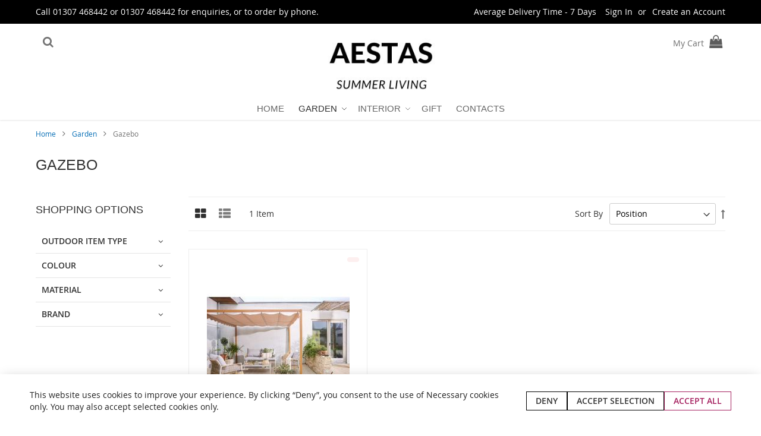

--- FILE ---
content_type: text/html; charset=UTF-8
request_url: https://aestas.co.uk/garden/gazebo.html
body_size: 15287
content:
<!doctype html>
<html lang="en">
    <head >
        <script>
    var LOCALE = 'en\u002DGB';
    var BASE_URL = 'https\u003A\u002F\u002Faestas.co.uk\u002F';
    var require = {
        'baseUrl': 'https\u003A\u002F\u002Faestas.co.uk\u002Fstatic\u002Fversion1750325919\u002Ffrontend\u002FSwissup\u002Fargento\u002Dpure2\u002Fen_GB'
    };</script>        <meta charset="utf-8"/>
<meta name="title" content="Gazebo - Garden"/>
<meta name="description" content="Aestas Garden Furniture"/>
<meta name="robots" content="INDEX,FOLLOW"/>
<meta name="viewport" content="width=device-width, initial-scale=1"/>
<meta name="format-detection" content="telephone=no"/>
<title>Gazebo - Garden</title><link rel="dns-prefetch" href="//eu-library.klarnaservices.com">
<link rel="preconnect" href="//eu-library.klarnaservices.com" crossorigin>

<link  rel="stylesheet" type="text/css"  media="all" href="https://aestas.co.uk/static/version1750325919/_cache/merged/cb40f7eb2bbfb2d291df376731f73287.min.css" />
<link  rel="stylesheet" type="text/css"  media="screen and (min-width: 768px)" href="https://aestas.co.uk/static/version1750325919/frontend/Swissup/argento-pure2/en_GB/css/styles-l.min.css" />
<link  rel="stylesheet" type="text/css"  media="print" href="https://aestas.co.uk/static/version1750325919/frontend/Swissup/argento-pure2/en_GB/css/print.min.css" />
<link  rel="stylesheet" type="text/css"  media="screen, print" href="https://aestas.co.uk/static/version1750325919/_cache/merged/ef8ef08cab81a68cae9f749190e250dc.min.css" />
<script  type="text/javascript"  src="https://aestas.co.uk/static/version1750325919/_cache/merged/aa4dfb579b60bae13d5dab449f9acb8c.min.js"></script>
<link rel="preload" as="font" crossorigin="anonymous" href="https://aestas.co.uk/static/version1750325919/frontend/Swissup/argento-pure2/en_GB/fonts/opensans/light/opensans-300.woff2" />
<link rel="preload" as="font" crossorigin="anonymous" href="https://aestas.co.uk/static/version1750325919/frontend/Swissup/argento-pure2/en_GB/fonts/opensans/regular/opensans-400.woff2" />
<link rel="preload" as="font" crossorigin="anonymous" href="https://aestas.co.uk/static/version1750325919/frontend/Swissup/argento-pure2/en_GB/fonts/opensans/semibold/opensans-600.woff2" />
<link rel="preload" as="font" crossorigin="anonymous" href="https://aestas.co.uk/static/version1750325919/frontend/Swissup/argento-pure2/en_GB/fonts/opensans/bold/opensans-700.woff2" />
<link  rel="preload" as="font" crossorigin="anonymous" href="https://aestas.co.uk/static/version1750325919/frontend/Swissup/argento-pure2/en_GB/Swissup_FontAwesome/font-awesome-4.7.0/fonts/fontawesome-webfont.woff2?v=4.7.0" />
<link  rel="preload" as="font" crossorigin="anonymous" href="https://aestas.co.uk/static/version1750325919/frontend/Swissup/argento-pure2/en_GB/fonts/notosans/v11/o-0IIpQlx3QUlC5A4PNr5TRA.woff2" />
<link  rel="icon" type="image/x-icon" href="https://aestas.co.uk/pub/media/favicon/stores/2/Aestasfavicon.gif" />
<link  rel="shortcut icon" type="image/x-icon" href="https://aestas.co.uk/pub/media/favicon/stores/2/Aestasfavicon.gif" />
<link  rel="amphtml" href="https://aestas.co.uk/garden/gazebo.html?amp=1" />
        
<script>
window.dataLayer = window.dataLayer || [];
function gdpr_gtag() { dataLayer.push(arguments) }
gdpr_gtag('consent', 'default', {"ad_storage":"denied","ad_user_data":"denied","ad_personalization":"denied","analytics_storage":"denied"});
gdpr_gtag('set', 'url_passthrough', false);
gdpr_gtag('set', 'ads_data_redaction', true);
</script><!-- Google Tag Manager -->
    
                    <script>
        window.mfGtmUserActionDetected = true;
        
        window.mfGtmUserCookiesAllowed = true;
        mfLoadGtm();
        

    function getMfGtmCustomerIdentifier() {
        return localStorage.getItem('mf_gtm_customer_identifier') ? localStorage.getItem('mf_gtm_customer_identifier') : null;
    };

    function mfLoadGtm() {
        if (!window.mfGtmUserActionDetected) return false;
        if (!window.mfGtmLoadBeforeCookieAllowed && !window.mfGtmUserCookiesAllowed) return false;

        if (window.mfGTMTriedToLoad) return;
        window.mfGTMTriedToLoad = true;
        
            (function(w,d,s,l,i){w[l]=w[l]||[];w[l].push({'gtm.start':
                    new Date().getTime(),event:'gtm.js'});var f=d.getElementsByTagName(s)[0],
                j=d.createElement(s),dl=l!='dataLayer'?'&l='+l:'';j.async=true;j.src=
                'https:' + '/' + '/' + 'www.googletagmanager.com/gtm.js?id='+i+dl;f.parentNode.insertBefore(j,f);
            })(window,document,'script','dataLayer','GTM-WFP5SD4P');
        
    };
    </script>
        <script>
        if (!window.MagefanRocketJsCustomOptimization && window.require)
        require(['jquery', 'Magento_Customer/js/customer-data'], function ($, customer) {
            function updateMfGtmCustomerIdentifier(data) {
                if (data.mf_gtm_customer_identifier) {
                    localStorage.setItem('mf_gtm_customer_identifier', data.mf_gtm_customer_identifier);
                }
            }
            let customerData = customer.get('customer');

            customerData.subscribe(function (data) {
                updateMfGtmCustomerIdentifier(data);
            }.bind(this));
            updateMfGtmCustomerIdentifier(customerData());
        });
    </script><!-- End Google Tag Manager -->
    <script type="text/x-magento-init">
        {
            "*": {
                "Magento_PageCache/js/form-key-provider": {
                    "isPaginationCacheEnabled":
                        0                }
            }
        }
    </script>


<script
    async
    src="https://eu-library.klarnaservices.com/lib.js"
    data-client-id="K811370"
></script>
    </head>
    <body data-container="body"
          data-mage-init='{"loaderAjax": {}, "loader": { "icon": "https://aestas.co.uk/static/version1750325919/frontend/Swissup/argento-pure2/en_GB/images/loader-2.gif"}}'
        class="lightboxpro-advanced theme-editor-sticky page-with-filter swissup-ajaxsearch-loading swissup-ajaxsearch-folded-loading page-products categorypath-garden-gazebo category-gazebo catalog-category-view page-layout-2columns-left" id="html-body">
            <!-- Google Tag Manager (noscript) -->
            <noscript><iframe src="https://www.googletagmanager.com/ns.html?id=GTM-WFP5SD4P"
                          height="0" width="0" style="display:none;visibility:hidden"></iframe></noscript>
        <!-- End Google Tag Manager (noscript) -->
    
<script type="text/x-magento-init">
    {
        "*": {
            "Magento_PageBuilder/js/widget-initializer": {
                "config": {"[data-content-type=\"slider\"][data-appearance=\"default\"]":{"Magento_PageBuilder\/js\/content-type\/slider\/appearance\/default\/widget":false},"[data-content-type=\"map\"]":{"Magento_PageBuilder\/js\/content-type\/map\/appearance\/default\/widget":false},"[data-content-type=\"row\"]":{"Magento_PageBuilder\/js\/content-type\/row\/appearance\/default\/widget":false},"[data-content-type=\"tabs\"]":{"Magento_PageBuilder\/js\/content-type\/tabs\/appearance\/default\/widget":false},"[data-content-type=\"slide\"]":{"Magento_PageBuilder\/js\/content-type\/slide\/appearance\/default\/widget":{"buttonSelector":".pagebuilder-slide-button","showOverlay":"hover","dataRole":"slide"}},"[data-content-type=\"banner\"]":{"Magento_PageBuilder\/js\/content-type\/banner\/appearance\/default\/widget":{"buttonSelector":".pagebuilder-banner-button","showOverlay":"hover","dataRole":"banner"}},"[data-content-type=\"buttons\"]":{"Magento_PageBuilder\/js\/content-type\/buttons\/appearance\/inline\/widget":false},"[data-content-type=\"products\"][data-appearance=\"carousel\"]":{"Magento_PageBuilder\/js\/content-type\/products\/appearance\/carousel\/widget":false}},
                "breakpoints": {"desktop":{"label":"Desktop","stage":true,"default":true,"class":"desktop-switcher","icon":"Magento_PageBuilder::css\/images\/switcher\/switcher-desktop.svg","conditions":{"min-width":"1024px"},"options":{"products":{"default":{"slidesToShow":"5"}}}},"tablet":{"conditions":{"max-width":"1024px","min-width":"768px"},"options":{"products":{"default":{"slidesToShow":"4"},"continuous":{"slidesToShow":"3"}}}},"mobile":{"label":"Mobile","stage":true,"class":"mobile-switcher","icon":"Magento_PageBuilder::css\/images\/switcher\/switcher-mobile.svg","media":"only screen and (max-width: 768px)","conditions":{"max-width":"768px","min-width":"640px"},"options":{"products":{"default":{"slidesToShow":"3"}}}},"mobile-small":{"conditions":{"max-width":"640px"},"options":{"products":{"default":{"slidesToShow":"2"},"continuous":{"slidesToShow":"1"}}}}}            }
        }
    }
</script>

<div class="cookie-status-message" id="cookie-status">
    The store will not work correctly in the case when cookies are disabled.</div>
<script type="text&#x2F;javascript">document.querySelector("#cookie-status").style.display = "none";</script>
<script type="text/x-magento-init">
    {
        "*": {
            "cookieStatus": {}
        }
    }
</script>

<script type="text/x-magento-init">
    {
        "*": {
            "mage/cookies": {
                "expires": null,
                "path": "\u002F",
                "domain": ".aestas.co.uk",
                "secure": true,
                "lifetime": "3600"
            }
        }
    }
</script>
    <noscript>
        <div class="message global noscript">
            <div class="content">
                <p>
                    <strong>JavaScript seems to be disabled in your browser.</strong>
                    <span>
                        For the best experience on our site, be sure to turn on Javascript in your browser.                    </span>
                </p>
            </div>
        </div>
    </noscript>

<script>
    window.cookiesConfig = window.cookiesConfig || {};
    window.cookiesConfig.secure = true;
</script><script>    require.config({
        map: {
            '*': {
                wysiwygAdapter: 'mage/adminhtml/wysiwyg/tiny_mce/tinymceAdapter'
            }
        }
    });</script><script>    require.config({
        paths: {
            googleMaps: 'https\u003A\u002F\u002Fmaps.googleapis.com\u002Fmaps\u002Fapi\u002Fjs\u003Fv\u003D3\u0026key\u003D'
        },
        config: {
            'Magento_PageBuilder/js/utils/map': {
                style: '',
            },
            'Magento_PageBuilder/js/content-type/map/preview': {
                apiKey: '',
                apiKeyErrorMessage: 'You\u0020must\u0020provide\u0020a\u0020valid\u0020\u003Ca\u0020href\u003D\u0027https\u003A\u002F\u002Faestas.co.uk\u002Fadminhtml\u002Fsystem_config\u002Fedit\u002Fsection\u002Fcms\u002F\u0023cms_pagebuilder\u0027\u0020target\u003D\u0027_blank\u0027\u003EGoogle\u0020Maps\u0020API\u0020key\u003C\u002Fa\u003E\u0020to\u0020use\u0020a\u0020map.'
            },
            'Magento_PageBuilder/js/form/element/map': {
                apiKey: '',
                apiKeyErrorMessage: 'You\u0020must\u0020provide\u0020a\u0020valid\u0020\u003Ca\u0020href\u003D\u0027https\u003A\u002F\u002Faestas.co.uk\u002Fadminhtml\u002Fsystem_config\u002Fedit\u002Fsection\u002Fcms\u002F\u0023cms_pagebuilder\u0027\u0020target\u003D\u0027_blank\u0027\u003EGoogle\u0020Maps\u0020API\u0020key\u003C\u002Fa\u003E\u0020to\u0020use\u0020a\u0020map.'
            },
        }
    });</script><script>
    require.config({
        shim: {
            'Magento_PageBuilder/js/utils/map': {
                deps: ['googleMaps']
            }
        }
    });</script><link rel="stylesheet" property="stylesheet" type="text/css" href="https://aestas.co.uk/pub/media/swissup/argento/pure2/css/aestas_website_aestas_store_view_backend.css?version=1744873325" media="all" /><div class="page-wrapper"><!--  -->
<div data-bind="scope: 'ajaxpro'">
    <div class="ajaxpro-wrapper" data-block="ajaxpro" data-bind="visible: isActive()">
        <!-- <button
            type="button"
            class="action action-auth-toggle"
            data-trigger="ajaxpro">
            <span data-bind="i18n: 'Modal Ajaxpro'"></span>
        </button> -->
        <div class="block-ajaxpro"
             style="display: none"
             data-bind="mageInit: {
                'Swissup_Ajaxpro/js/modal':{
                    'modalClass': 'ajaxpro-modal-dialog ajaxpro-modal-dialog-popup ajaxpro-popup-suggestpage-view',
                    'closeTimeout': 50,
                    'responsive': true,
                    'innerScroll': true,
                    'type': 'popup',
                    'buttons': [{
                        text: 'Continue Shopping',
                        class: 'ajaxpro-continue-button',
                        click: function() {
                            this.closeModal();
                        }
                    }]
                }}">
            <div id="ajaxpro-checkout.cart"
                 data-bind="afterRender: afterRender, bindHtml: bindBlock('checkout.cart')">
            </div>
        </div>
    </div>
    <div id="ajaxpro-checkout.cart.fixes" data-bind="html: bindBlock('checkout.cart.fixes')"></div>
</div>
<div data-bind="scope: 'ajaxpro'">
    <div class="ajaxpro-wrapper" data-block="ajaxpro" data-bind="visible: isActive()">
        <!-- <button type="button" class="action action-auth-toggle" data-trigger="ajaxpro">
            <span data-bind="i18n: 'Modal Ajaxpro'"></span>
        </button> -->
        <div class="block-ajaxpro" style="display: none" data-bind="mageInit: {
                'Swissup_Ajaxpro/js/modal':{
                    'closeTimeout': 50,
                    'responsive': true,
                    'innerScroll': true,
                    'buttons': []
                }}">
            <div id="ajaxpro-catalog.product.view" class="column main" data-bind="afterRender: afterRender, bindHtml: bindBlock('catalog.product.view')"></div>
        </div>
    </div>
</div>
<header class="page-header"><div class="panel wrapper"><div class="panel header"><a class="action skip contentarea"
   href="#contentarea">
    <span>
        Skip to Content    </span>
</a>
<ul class="header links">    <li class="greet welcome" data-bind="scope: 'customer'">
        <!-- ko if: customer().fullname  -->
        <span class="logged-in"
              data-bind="text: new String('Welcome, %1!').replace('%1', customer().fullname)">
        </span>
        <!-- /ko -->
        <!-- ko ifnot: customer().fullname  -->
        <span class="not-logged-in"
              data-bind="html: 'Average&#x20;Delivery&#x20;Time&#x20;-&#x20;7&#x20;Days'"></span>
                <!-- /ko -->
    </li>
    <script type="text/x-magento-init">
    {
        "*": {
            "Magento_Ui/js/core/app": {
                "components": {
                    "customer": {
                        "component": "Magento_Customer/js/view/customer"
                    }
                }
            }
        }
    }
    </script>
<li class="link authorization-link" data-label="or">
    <a href="https://aestas.co.uk/customer/account/login/referer/aHR0cHM6Ly9hZXN0YXMuY28udWsvZ2FyZGVuL2dhemViby5odG1s/"        >Sign In</a>
</li>
<li><a href="https://aestas.co.uk/customer/account/create/" id="idNF2v8wkl" >Create an Account</a></li></ul><ul class="header links header-cms-links">
    <li class="first">Call 01307 468442 or 01307 468442 for enquiries, or to order by phone.</a></li>
</ul>
</div></div><div class="header wrapper"><div class="header content"><span data-action="toggle-nav" class="action nav-toggle"><span>Toggle Nav</span></span>
<a class="logo" href="https://aestas.co.uk/" title="">
        <img src="https://aestas.co.uk/pub/media/logo/stores/2/Logo.jpg"
         title=""
         alt=""
         width="220"         height="35"    />
</a>

<div data-block="minicart" class="minicart-wrapper">
    <a class="action showcart" href="https://aestas.co.uk/checkout/cart/"
       data-bind="scope: 'minicart_content'">
        <span class="text">My Cart</span>
        <span class="counter qty empty"
              data-bind="css: { empty: !!getCartParam('summary_count') == false && !isLoading() },
               blockLoader: isLoading">
            <span class="counter-number">
                <!-- ko if: getCartParam('summary_count') -->
                <!-- ko text: getCartParam('summary_count').toLocaleString(window.LOCALE) --><!-- /ko -->
                <!-- /ko -->
            </span>
            <span class="counter-label">
            <!-- ko if: getCartParam('summary_count') -->
                <!-- ko text: getCartParam('summary_count').toLocaleString(window.LOCALE) --><!-- /ko -->
                <!-- ko i18n: 'items' --><!-- /ko -->
            <!-- /ko -->
            </span>
        </span>
    </a>
            <div class="block block-minicart"
             data-role="dropdownDialog"
             data-mage-init='{"dropdownDialog":{
                "appendTo":"[data-block=minicart]",
                "triggerTarget":".showcart",
                "timeout": "2000",
                "closeOnMouseLeave": false,
                "closeOnEscape": true,
                "triggerClass":"active",
                "parentClass":"active",
                "buttons":[]}}'>
            <div id="minicart-content-wrapper" data-bind="scope: 'minicart_content'">
                <!-- ko template: getTemplate() --><!-- /ko -->
            </div>
                    </div>
        <script>window.checkout = {"shoppingCartUrl":"https:\/\/aestas.co.uk\/checkout\/cart\/","checkoutUrl":"https:\/\/aestas.co.uk\/checkout\/","updateItemQtyUrl":"https:\/\/aestas.co.uk\/checkout\/sidebar\/updateItemQty\/","removeItemUrl":"https:\/\/aestas.co.uk\/checkout\/sidebar\/removeItem\/","imageTemplate":"Magento_Catalog\/product\/image_with_borders","baseUrl":"https:\/\/aestas.co.uk\/","minicartMaxItemsVisible":5,"websiteId":"2","maxItemsToDisplay":10,"storeId":"2","storeGroupId":"2","customerLoginUrl":"https:\/\/aestas.co.uk\/customer\/account\/login\/referer\/aHR0cHM6Ly9hZXN0YXMuY28udWsvZ2FyZGVuL2dhemViby5odG1s\/","isRedirectRequired":false,"autocomplete":"off","captcha":{"user_login":{"isCaseSensitive":false,"imageHeight":50,"imageSrc":"","refreshUrl":"https:\/\/aestas.co.uk\/captcha\/refresh\/","isRequired":false,"timestamp":1768649646}}}</script>    <script type="text/x-magento-init">
    {
        "[data-block='minicart']": {
            "Magento_Ui/js/core/app": {"components":{"minicart_content":{"children":{"subtotal.container":{"children":{"subtotal":{"children":{"subtotal.totals":{"config":{"display_cart_subtotal_incl_tax":0,"display_cart_subtotal_excl_tax":1,"template":"Magento_Tax\/checkout\/minicart\/subtotal\/totals"},"children":{"subtotal.totals.msrp":{"component":"Magento_Msrp\/js\/view\/checkout\/minicart\/subtotal\/totals","config":{"displayArea":"minicart-subtotal-hidden","template":"Magento_Msrp\/checkout\/minicart\/subtotal\/totals"}}},"component":"Magento_Tax\/js\/view\/checkout\/minicart\/subtotal\/totals"}},"component":"uiComponent","config":{"template":"Magento_Checkout\/minicart\/subtotal"}}},"component":"uiComponent","config":{"displayArea":"subtotalContainer"}},"item.renderer":{"component":"Magento_Checkout\/js\/view\/cart-item-renderer","config":{"displayArea":"defaultRenderer","template":"Magento_Checkout\/minicart\/item\/default"},"children":{"item.image":{"component":"Magento_Catalog\/js\/view\/image","config":{"template":"Magento_Catalog\/product\/image","displayArea":"itemImage"}},"checkout.cart.item.price.sidebar":{"component":"uiComponent","config":{"template":"Magento_Checkout\/minicart\/item\/price","displayArea":"priceSidebar"}}}},"extra_info":{"component":"uiComponent","config":{"displayArea":"extraInfo"}},"promotion":{"component":"uiComponent","config":{"displayArea":"promotion"}}},"config":{"override_minicart":false,"itemRenderer":{"default":"defaultRenderer","simple":"defaultRenderer","virtual":"defaultRenderer"},"template":"Magento_Checkout\/minicart\/content","renderTemplate":null,"tracks":{"renderTemplate":true}},"component":"Magento_Checkout\/js\/view\/minicart"},"ajaxpro_minicart_content":{"children":{"subtotal.container":{"children":{"subtotal":{"children":{"subtotal.totals":{"config":{"display_cart_subtotal_incl_tax":0,"display_cart_subtotal_excl_tax":1}}}}}}},"config":{"override_minicart":false}}},"types":[]}        },
        "*": {
            "Magento_Ui/js/block-loader": "https\u003A\u002F\u002Faestas.co.uk\u002Fstatic\u002Fversion1750325919\u002Ffrontend\u002FSwissup\u002Fargento\u002Dpure2\u002Fen_GB\u002Fimages\u002Floader\u002D1.gif"
        }
    }
    </script>
</div>
<div class="block block-search">
    <div class="block block-title"><strong>Search</strong></div>
    <div class="block block-content">
        <form class="form minisearch" id="search_mini_form"
              action="https://aestas.co.uk/search/" method="get">
                        <div class="field search">
                <label class="label" for="search" data-role="minisearch-label">
                    <span>Search</span>
                </label>
                <div class="control">
                    <input id="search"
                           data-mage-init='{
                            "quickSearch": {
                                "formSelector": "#search_mini_form",
                                "url": "https://aestas.co.uk/search/ajax/suggest/",
                                "destinationSelector": "#search_autocomplete",
                                "minSearchLength": "3"
                            }
                        }'
                           type="text"
                           name="q"
                           value=""
                           placeholder="Search&#x20;entire&#x20;store&#x20;here..."
                           class="input-text"
                           maxlength="128"
                           role="combobox"
                           aria-haspopup="false"
                           aria-autocomplete="both"
                           autocomplete="off"
                           aria-expanded="false"/>
                    <div id="search_autocomplete" class="search-autocomplete"></div>
                    <div class="nested">
    <a class="action advanced" href="https://aestas.co.uk/catalogsearch/advanced/" data-action="advanced-search">
        Advanced Search    </a>
</div>
                </div>
            </div>
            <div class="actions">
                <button type="submit"
                        title="Search"
                        class="action search"
                        aria-label="Search"
                >
                    <span>Search</span>
                </button>
            </div>
        </form>
    </div>
</div>
<ul class="compare wrapper"><li class="item link compare" data-bind="scope: 'compareProducts'" data-role="compare-products-link">
    <a class="action compare no-display" title="Compare&#x20;Products"
       data-bind="attr: {'href': compareProducts().listUrl}, css: {'no-display': !compareProducts().count}"
    >
        Compare Products        <span class="counter qty" data-bind="text: compareProducts().countCaption"></span>
    </a>
</li>
<script type="text/x-magento-init">
{"[data-role=compare-products-link]": {"Magento_Ui/js/core/app": {"components":{"compareProducts":{"component":"Magento_Catalog\/js\/view\/compare-products"}}}}}
</script>
</ul></div></div>    <div class="sections nav-sections">
                <div class="section-items nav-sections-items"
             data-mage-init='{"tabs":{"openedState":"active"}}'>
                                            <div class="section-item-title nav-sections-item-title"
                     data-role="collapsible">
                    <a class="nav-sections-item-switch"
                       data-toggle="switch" href="#store.menu">
                        Menu                    </a>
                </div>
                <div class="section-item-content nav-sections-item-content"
                     id="store.menu"
                     data-role="content">
                    
<nav class="swissup-navigationpro navpro navigation orientation-horizontal dropdown-level0-stick-left dropdown-right dropdown-bottom navpro-transformable navpro-effect-none"
    data-action="navigation">
    <ul id="navpro-topnav"
        class="navpro-menu navpro-nowrap-offset-200 navpro-nowrap"
        data-mage-init-lazy='{"navpro":{"level0":{"position":{"my":"left top","at":"left bottom"}},"position":{"my":"left top","at":"right top"}}}'
        >
        <li  class="li-item level0 nav-1 size-small first level-top navpro-home"><a href="https://aestas.co.uk//home" class="level-top"><span>Home</span></a></li><li  class="li-item level0 nav-2 size-small category-item has-active level-top parent"><a href="https://aestas.co.uk/garden.html" class="level-top"><span>Garden</span></a><div class="navpro-dropdown navpro-dropdown-level1 size-small" data-level="0"><div class="navpro-dropdown-inner"><div class="navpro-row gutters"><div class="navpro-col navpro-col-12"><ul class="children" data-columns="1"><li  class="li-item level1 nav-2-1 size-small category-item first parent"><a href="https://aestas.co.uk/garden/dining.html" class=""><span>Dining</span></a><div class="navpro-dropdown navpro-dropdown-level2 size-small" data-level="1"><div class="navpro-dropdown-inner"><div class="navpro-row gutters"><div class="navpro-col navpro-col-12"><ul class="children" data-columns="1"><li  class="li-item level2 nav-2-1-1 size-small category-item first"><a href="https://aestas.co.uk/garden/dining/2-seat.html" class=""><span>2 Seat</span></a></li><li  class="li-item level2 nav-2-1-2 size-small category-item"><a href="https://aestas.co.uk/garden/dining/4-seat.html" class=""><span>4 Seat</span></a></li><li  class="li-item level2 nav-2-1-3 size-small category-item"><a href="https://aestas.co.uk/garden/dining/6-seat.html" class=""><span>6 Seat</span></a></li><li  class="li-item level2 nav-2-1-4 size-small category-item last"><a href="https://aestas.co.uk/garden/dining/8-seat.html" class=""><span>8 Seat</span></a></li></ul></div></div></div></div></li><li  class="li-item level1 nav-2-2 size-small category-item"><a href="https://aestas.co.uk/garden/relaxing.html" class=""><span>Lounge Sets</span></a></li><li  class="li-item level1 nav-2-3 size-small category-item"><a href="https://aestas.co.uk/garden/benches.html" class=""><span>Benches</span></a></li><li  class="li-item level1 nav-2-4 size-small category-item"><a href="https://aestas.co.uk/garden/weathercovers.html" class=""><span>Weathercovers</span></a></li><li  class="li-item level1 nav-2-5 size-small category-item"><a href="https://aestas.co.uk/garden/egg-chairs.html" class=""><span>Egg Chairs</span></a></li><li  class="li-item level1 nav-2-6 size-small category-item"><a href="https://aestas.co.uk/garden/sunloungers.html" class=""><span>Sunloungers</span></a></li><li  class="li-item level1 nav-2-7 size-small category-item parent"><a href="https://aestas.co.uk/garden/parasols.html" class=""><span>Parasols</span></a><div class="navpro-dropdown navpro-dropdown-level2 size-small" data-level="1"><div class="navpro-dropdown-inner"><div class="navpro-row gutters"><div class="navpro-col navpro-col-12"><ul class="children" data-columns="1"><li  class="li-item level2 nav-2-7-1 size-small category-item first"><a href="https://aestas.co.uk/garden/parasols/parasol-bases.html" class=""><span>Parasol Bases</span></a></li><li  class="li-item level2 nav-2-7-2 size-small category-item"><a href="https://aestas.co.uk/garden/parasols/centre-pole-parasols.html" class=""><span>Centre Pole Parasols</span></a></li><li  class="li-item level2 nav-2-7-3 size-small category-item last"><a href="https://aestas.co.uk/garden/parasols/cantilever-parasols.html" class=""><span>Cantilever Parasols</span></a></li></ul></div></div></div></div></li><li  class="li-item level1 nav-2-8 size-small category-item"><a href="https://aestas.co.uk/garden/heat-light.html" class=""><span>Heat &amp; Light</span></a></li><li  class="li-item level1 nav-2-9 size-small category-item"><a href="https://aestas.co.uk/garden/picnic-table.html" class=""><span>Picnic Table</span></a></li><li  class="li-item level1 nav-2-10 size-small category-item"><a href="https://aestas.co.uk/garden/swing-seats.html" class=""><span>Swing Seats</span></a></li><li  class="li-item level1 nav-2-11 size-small category-item"><a href="https://aestas.co.uk/garden/cushions.html" class=""><span>Cushions</span></a></li><li  class="li-item level1 nav-2-12 size-small category-item active"><a href="https://aestas.co.uk/garden/gazebo.html" class=""><span>Gazebo</span></a></li><li  class="li-item level1 nav-2-13 size-small category-item last"><a href="https://aestas.co.uk/garden/storage.html" class=""><span>Storage</span></a></li></ul></div></div></div><span class="navpro-shevron"></span></div></li><li  class="li-item level0 nav-3 size-small category-item level-top parent"><a href="https://aestas.co.uk/home.html" class="level-top"><span>Interior</span></a><div class="navpro-dropdown navpro-dropdown-level1 size-small" data-level="0"><div class="navpro-dropdown-inner"><div class="navpro-row gutters"><div class="navpro-col navpro-col-12"><ul class="children" data-columns="1"><li  class="li-item level1 nav-3-1 size-small category-item first"><a href="https://aestas.co.uk/home/dining-tables.html" class=""><span>Dining Tables</span></a></li><li  class="li-item level1 nav-3-2 size-small category-item"><a href="https://aestas.co.uk/home/dining-chairs.html" class=""><span>Dining Chairs</span></a></li><li  class="li-item level1 nav-3-3 size-small category-item"><a href="https://aestas.co.uk/home/storage.html" class=""><span>Storage</span></a></li><li  class="li-item level1 nav-3-4 size-small category-item"><a href="https://aestas.co.uk/home/shelving.html" class=""><span>Shelving</span></a></li><li  class="li-item level1 nav-3-5 size-small category-item last"><a href="https://aestas.co.uk/home/occasional-table.html" class=""><span>Occasional Table</span></a></li></ul></div></div></div><span class="navpro-shevron"></span></div></li><li  class="li-item level0 nav-4 size-small category-item level-top"><a href="https://aestas.co.uk/gift.html" class="level-top"><span>Gift</span></a></li><li  class="li-item level0 nav-5 size-small last level-top navpro-contacts"><a href="https://aestas.co.uk/contact" class="level-top"><span>Contacts</span></a></li>            </ul>
    <div class="navpro-mobile"></div>

    </nav>

<script>
require(['Swissup_Navigationpro/js/nowrap']);
</script>

<script data-breeze-remove>
require(['jquery'], function ($) {
    var $menu = $('#navpro-topnav'),
        components = $menu.data('mageInitLazy'),
        menu = $menu.get(0),
        mql;

    /**
     * Check media query and initialize Navigationpro menu
     *
     * @return {Boolean} Media query match result
     */
    function checkAndInit(mql) {
        if (mql.matches) {
            $.each(components, function (component, settings) {
                require([component], function (factory) {
                    factory(settings, menu);
                });
            });
        }

        return mql.matches;
    }

    /**
     * Click listener in menu toggler on mobile
     *
     * @param  {jQuery.Event} event
     */
    function clickWhenNotInited(event) {
        var $toggler = $(event.target),
            loader = 'https://aestas.co.uk/static/version1750325919/frontend/Swissup/argento-pure2/en_GB/images/loader-2.gif';

        $toggler.css({
            backgroundImage: 'url(' + loader + ')',
            backgroundSize: '180px',
            backgroundPosition: 'center'
        });
        $(document).one('navprocreate', function () {
            $toggler.css({
                backgroundImage: '',
                backgroundSize: '',
                backgroundPosition: ''
            });
            $menu.data('swissupNavpro').toggle();
        });
        checkAndInit(matchMedia('all'));
    }

    mql = matchMedia('(min-width: 768px)');

    if (!checkAndInit(mql)) {
        mql.addListener(checkAndInit);
        $('[data-action=toggle-nav]').one('click', clickWhenNotInited);
    }
})
</script>
                </div>
                                            <div class="section-item-title nav-sections-item-title"
                     data-role="collapsible">
                    <a class="nav-sections-item-switch"
                       data-toggle="switch" href="#store.links">
                        Account                    </a>
                </div>
                <div class="section-item-content nav-sections-item-content"
                     id="store.links"
                     data-role="content">
                    <!-- Account links -->                </div>
                                    </div>
    </div>
</header><div class="breadcrumbs">
    <ul class="items">
                    <li class="item home">
                            <a href="https://aestas.co.uk/"
                   title="Go to Home Page">
                    Home                </a>
                        </li>
                    <li class="item category48">
                            <a href="https://aestas.co.uk/garden.html"
                   title="">
                    Garden                </a>
                        </li>
                    <li class="item category80">
                            <strong>Gazebo</strong>
                        </li>
            </ul>
</div>
<main id="maincontent" class="page-main"><a id="contentarea" tabindex="-1"></a>
<div class="page-title-wrapper">
    <h1 class="page-title"
         id="page-title-heading"                     aria-labelledby="page-title-heading&#x20;toolbar-amount"
        >
        <span class="base" data-ui-id="page-title-wrapper" >Gazebo</span>    </h1>
    </div>
<div class="page messages"><div data-placeholder="messages"></div>
<div data-bind="scope: 'messages'">
    <!-- ko if: cookieMessages && cookieMessages.length > 0 -->
    <div aria-atomic="true" role="alert" data-bind="foreach: { data: cookieMessages, as: 'message' }" class="messages">
        <div data-bind="attr: {
            class: 'message-' + message.type + ' ' + message.type + ' message',
            'data-ui-id': 'message-' + message.type
        }">
            <div data-bind="html: $parent.prepareMessageForHtml(message.text)"></div>
        </div>
    </div>
    <!-- /ko -->

    <!-- ko if: messages().messages && messages().messages.length > 0 -->
    <div aria-atomic="true" role="alert" class="messages" data-bind="foreach: {
        data: messages().messages, as: 'message'
    }">
        <div data-bind="attr: {
            class: 'message-' + message.type + ' ' + message.type + ' message',
            'data-ui-id': 'message-' + message.type
        }">
            <div data-bind="html: $parent.prepareMessageForHtml(message.text)"></div>
        </div>
    </div>
    <!-- /ko -->
</div>
<script type="text/x-magento-init">
    {
        "*": {
            "Magento_Ui/js/core/app": {
                "components": {
                        "messages": {
                            "component": "Magento_Theme/js/view/messages"
                        }
                    }
                }
            }
    }
</script>
</div><div class="columns"><div class="column main"><input name="form_key" type="hidden" value="lI1hjaOotwEgnclD" /><div id="authenticationPopup" data-bind="scope:'authenticationPopup', style: {display: 'none'}">
        <script>window.authenticationPopup = {"autocomplete":"off","customerRegisterUrl":"https:\/\/aestas.co.uk\/customer\/account\/create\/","customerForgotPasswordUrl":"https:\/\/aestas.co.uk\/customer\/account\/forgotpassword\/","baseUrl":"https:\/\/aestas.co.uk\/","customerLoginUrl":"https:\/\/aestas.co.uk\/customer\/ajax\/login\/"}</script>    <!-- ko template: getTemplate() --><!-- /ko -->
        <script type="text/x-magento-init">
        {
            "#authenticationPopup": {
                "Magento_Ui/js/core/app": {"components":{"authenticationPopup":{"component":"Magento_Customer\/js\/view\/authentication-popup","children":{"messages":{"component":"Magento_Ui\/js\/view\/messages","displayArea":"messages"},"captcha":{"component":"Magento_Captcha\/js\/view\/checkout\/loginCaptcha","displayArea":"additional-login-form-fields","formId":"user_login","configSource":"checkout"}},"config":{"renderTemplate":null,"tracks":{"renderTemplate":true}}}}}            },
            "*": {
                "Magento_Ui/js/block-loader": "https\u003A\u002F\u002Faestas.co.uk\u002Fstatic\u002Fversion1750325919\u002Ffrontend\u002FSwissup\u002Fargento\u002Dpure2\u002Fen_GB\u002Fimages\u002Floader\u002D1.gif"
                            }
        }
    </script>
</div>
<script type="text/x-magento-init">
    {
        "*": {
            "Magento_Customer/js/section-config": {
                "sections": {"stores\/store\/switch":["*"],"stores\/store\/switchrequest":["*"],"directory\/currency\/switch":["*"],"*":["messages"],"customer\/account\/logout":["*","recently_viewed_product","recently_compared_product","persistent"],"customer\/account\/loginpost":["*"],"customer\/account\/createpost":["*"],"customer\/account\/editpost":["*"],"customer\/ajax\/login":["checkout-data","cart","captcha"],"catalog\/product_compare\/add":["compare-products","ajaxpro-reinit"],"catalog\/product_compare\/remove":["compare-products","ajaxpro-reinit"],"catalog\/product_compare\/clear":["compare-products","ajaxpro-reinit"],"sales\/guest\/reorder":["cart"],"sales\/order\/reorder":["cart"],"checkout\/cart\/add":["cart","directory-data","ajaxpro-cart"],"checkout\/cart\/delete":["cart","ajaxpro-cart"],"checkout\/cart\/updatepost":["cart","ajaxpro-cart"],"checkout\/cart\/updateitemoptions":["cart","ajaxpro-cart"],"checkout\/cart\/couponpost":["cart","ajaxpro-cart"],"checkout\/cart\/estimatepost":["cart","ajaxpro-cart"],"checkout\/cart\/estimateupdatepost":["cart","ajaxpro-cart"],"checkout\/onepage\/saveorder":["cart","checkout-data","last-ordered-items"],"checkout\/sidebar\/removeitem":["cart"],"checkout\/sidebar\/updateitemqty":["cart"],"rest\/*\/v1\/carts\/*\/payment-information":["cart","last-ordered-items","captcha","instant-purchase"],"rest\/*\/v1\/guest-carts\/*\/payment-information":["cart","captcha"],"rest\/*\/v1\/guest-carts\/*\/selected-payment-method":["cart","checkout-data"],"rest\/*\/v1\/carts\/*\/selected-payment-method":["cart","checkout-data","instant-purchase"],"customer\/address\/*":["instant-purchase"],"customer\/account\/*":["instant-purchase"],"vault\/cards\/deleteaction":["instant-purchase"],"multishipping\/checkout\/overviewpost":["cart"],"paypal\/express\/placeorder":["cart","checkout-data"],"paypal\/payflowexpress\/placeorder":["cart","checkout-data"],"paypal\/express\/onauthorization":["cart","checkout-data"],"persistent\/index\/unsetcookie":["persistent"],"review\/product\/post":["review"],"wishlist\/index\/add":["wishlist","ajaxpro-reinit"],"wishlist\/index\/remove":["wishlist","ajaxpro-reinit"],"wishlist\/index\/updateitemoptions":["wishlist"],"wishlist\/index\/update":["wishlist"],"wishlist\/index\/cart":["wishlist","cart","ajaxpro-cart"],"wishlist\/index\/fromcart":["wishlist","cart","ajaxpro-cart"],"wishlist\/index\/allcart":["wishlist","cart"],"wishlist\/shared\/allcart":["wishlist","cart"],"wishlist\/shared\/cart":["cart"],"brippo_payments_frontend\/expresscheckout\/addtocart":["cart"],"braintree\/paypal\/placeorder":["cart","checkout-data"],"braintree\/googlepay\/placeorder":["cart","checkout-data"]},
                "clientSideSections": ["checkout-data","cart-data"],
                "baseUrls": ["https:\/\/aestas.co.uk\/"],
                "sectionNames": ["messages","customer","compare-products","last-ordered-items","cart","directory-data","captcha","instant-purchase","loggedAsCustomer","persistent","review","wishlist","ajaxpro-reinit","ajaxpro-cart","ajaxpro-product","recently_viewed_product","recently_compared_product","product_data_storage","paypal-billing-agreement"]            }
        }
    }
</script>
<script type="text/x-magento-init">
    {
        "*": {
            "Magento_Customer/js/customer-data": {
                "sectionLoadUrl": "https\u003A\u002F\u002Faestas.co.uk\u002Fcustomer\u002Fsection\u002Fload\u002F",
                "expirableSectionLifetime": 60,
                "expirableSectionNames": ["cart","persistent","ajaxpro-reinit","ajaxpro-cart","ajaxpro-product"],
                "cookieLifeTime": "3600",
                "updateSessionUrl": "https\u003A\u002F\u002Faestas.co.uk\u002Fcustomer\u002Faccount\u002FupdateSession\u002F"
            }
        }
    }
</script>
<script type="text/x-magento-init">
    {
        "*": {
            "Magento_Customer/js/invalidation-processor": {
                "invalidationRules": {
                    "website-rule": {
                        "Magento_Customer/js/invalidation-rules/website-rule": {
                            "scopeConfig": {
                                "websiteId": "2"
                            }
                        }
                    }
                }
            }
        }
    }
</script>
<script type="text/x-magento-init">
    {
        "body": {
            "pageCache": {"url":"https:\/\/aestas.co.uk\/page_cache\/block\/render\/id\/80\/","handles":["default","catalog_category_view","catalog_category_view_type_layered","catalog_category_view_type_layered_without_children","catalog_category_view_displaymode_","catalog_category_view_id_80","breeze_customer_logged_out"],"originalRequest":{"route":"catalog","controller":"category","action":"view","uri":"\/garden\/gazebo.html"},"versionCookieName":"private_content_version"}        }
    }
</script>
                <div class="toolbar toolbar-products" data-mage-init='{"productListToolbarForm":{"mode":"product_list_mode","direction":"product_list_dir","order":"product_list_order","limit":"product_list_limit","modeDefault":"grid","directionDefault":"asc","orderDefault":"position","limitDefault":30,"url":"https:\/\/aestas.co.uk\/garden\/gazebo.html","formKey":"lI1hjaOotwEgnclD","post":false}}'>
                                        <div class="modes">
                            <strong class="modes-label" id="modes-label">View as</strong>
                                                <strong title="Grid"
                            class="modes-mode active mode-grid"
                            data-value="grid">
                        <span>Grid</span>
                    </strong>
                                                                <a class="modes-mode mode-list"
                       title="List"
                       href="#"
                       data-role="mode-switcher"
                       data-value="list"
                       id="mode-list"
                       aria-labelledby="modes-label mode-list">
                        <span>List</span>
                    </a>
                                        </div>
                        <p class="toolbar-amount" id="toolbar-amount">
            <span class="toolbar-number">1</span> Item    </p>
                            <div class="toolbar-sorter sorter">
    <label class="sorter-label" for="sorter">Sort By</label>
    <select id="sorter" data-role="sorter" class="sorter-options">
                    <option value="position"
                                    selected="selected"
                                >
                Position            </option>
                    <option value="name"
                                >
                Product Name            </option>
                    <option value="price"
                                >
                Price            </option>
                    <option value="material"
                                >
                Material            </option>
                    <option value="light_type"
                                >
                Light Type            </option>
                    <option value="outdoor_item"
                                >
                Outdoor Item Type            </option>
                    <option value="brand"
                                >
                Brand            </option>
                    <option value="height"
                                >
                Height            </option>
                    <option value="snowy"
                                >
                Frosted            </option>
                    <option value="att_number_lights"
                                >
                Number of Lights            </option>
                    <option value="furniture_item"
                                >
                Furniture Item            </option>
                    <option value="cushion_type2"
                                >
                Cushion Type            </option>
                    <option value="burner"
                                >
                Burners            </option>
                    <option value="att_light_colour"
                                >
                Light Colour            </option>
                    <option value="power"
                                >
                Power            </option>
                    <option value="indoor_outdoor"
                                >
                Indoor/Outdoor            </option>
                    <option value="functions"
                                >
                Functions            </option>
                    <option value="assembly"
                                >
                Needs Assembly             </option>
                    <option value="parasoltype"
                                >
                Parasol Type            </option>
                    <option value="parasolshape"
                                >
                Parasol Shape            </option>
                    <option value="style"
                                >
                style            </option>
                    <option value="scolaro_parasol_size"
                                >
                Scolaro Parasol Size            </option>
            </select>
            <a title="Set&#x20;Descending&#x20;Direction"
           href="#"
           class="action sorter-action sort-asc"
           data-role="direction-switcher"
           data-value="desc">
            <span>Set Descending Direction</span>
        </a>
    </div>
                        </div>
    <script type="text/x-magento-init">
    {
        "body": {
            "addToWishlist": {"productType":["simple","virtual","downloadable","bundle","grouped","configurable"]}        }
    }
</script>
    
    <div class="products wrapper grid products-grid">
                <ol class="products list items product-items">
                                        <li class="item product product-item">                <div class="product-item-info" data-container="product-grid">
                                        <div class="prolabels-wrapper">
                                                                        <a href="https://aestas.co.uk/champion-gazebo.html" class="product photo product-item-photo" tabindex="-1">
                            <span class="product-image-container product-image-container-13657">
    <span class="product-image-wrapper">
        <img class="product-image-photo"
                        src="https://aestas.co.uk/pub/media/catalog/product/cache/4943b75310e0cbe6583c41df1d347907/k/a/kae806414_03_1000.jpg"
            loading="lazy"
            width="240"
            height="300"
            alt="Champion&#x20;Gazebo&#x20;300x300cm"/></span>
</span>
<style>.product-image-container-13657 {
    width: 240px;
}
.product-image-container-13657 span.product-image-wrapper {
    padding-bottom: 125%;
}</style><script type="text&#x2F;javascript">prodImageContainers = document.querySelectorAll(".product-image-container-13657");
for (var i = 0; i < prodImageContainers.length; i++) {
    prodImageContainers[i].style.width = "240px";
}
prodImageContainersWrappers = document.querySelectorAll(
    ".product-image-container-13657  span.product-image-wrapper"
);
for (var i = 0; i < prodImageContainersWrappers.length; i++) {
    prodImageContainersWrappers[i].style.paddingBottom = "125%";
}</script><div data-mage-init='{"Swissup_ProLabels\/js\/prolabels":{"parent":".product-item-info","imageLabelsTarget":".prolabels-wrapper, .product-item-photo","contentLabelsTarget":".product-item-details .product-item-name","labelsData":[{"position":"top-right","items":[{"text":"#discount_percent#% SALE","custom":"background: #FDEFEF; border-radius: 15px; color: #FF6464; font-size: 12px; font-weight: 600; margin: 3px; padding: 4px 10px; ","round_method":"round","round_value":"1"}]}],"predefinedVars":{"#discount_percent#":50.062578222778},"contentLabelsInsertion":"insertAfter"}}'></div>                            <span class="hover-image-container product-image-container product-image-container-13657"
    style="--image-container-width: 240px; --image-container-aspect-ratio: 240/300;">
    <span class="product-image-wrapper">
        <img class="hover-image product-image-photo"             src="https://aestas.co.uk/pub/media/catalog/product/cache/4943b75310e0cbe6583c41df1d347907/k/a/kae806414_02_1000.jpg"
            width="240"
            height="300"
            alt="Champion Gazebo 300x300cm"/>
    </span>
</span>
                        </a>
                                            </div>
                    <div class="product details product-item-details">
                                                <strong class="product name product-item-name">
                            <a class="product-item-link"
                               href="https://aestas.co.uk/champion-gazebo.html">
                                Champion Gazebo 300x300cm                            </a>
                        </strong>
                        <div class="price-box price-final_price" data-role="priceBox" data-product-id="13657" data-price-box="product-id-13657">
    <span class="special-price">
        

<span class="price-container price-final_price&#x20;tax&#x20;weee"
        >
            <span class="price-label">Special Price</span>
        <span  id="product-price-13657"                data-price-amount="399"
        data-price-type="finalPrice"
        class="price-wrapper "
    ><span class="price">£399.00</span></span>
        </span>
    </span>
    <span class="old-price">
        

<span class="price-container price-final_price&#x20;tax&#x20;weee"
        >
            <span class="price-label">Regular Price</span>
        <span  id="old-price-13657"                data-price-amount="799"
        data-price-type="oldPrice"
        class="price-wrapper "
    ><span class="price">£799.00</span></span>
        </span>
    </span>

</div>
                        
                                                
                        <div class="product-item-inner">
                            <div class="product actions product-item-actions">
    <div class="actions-primary">
                                <form data-role="tocart-form" action="https://aestas.co.uk/checkout/cart/add/uenc/aHR0cHM6Ly9hZXN0YXMuY28udWsvZ2FyZGVuL2dhemViby5odG1s/product/13657/" method="post">
                <input type="hidden" name="product" value="13657">
                <input type="hidden" name="uenc" value="aHR0cHM6Ly9hZXN0YXMuY28udWsvY2hlY2tvdXQvY2FydC9hZGQvdWVuYy9hSFIwY0hNNkx5OWhaWE4wWVhNdVkyOHVkV3N2WjJGeVpHVnVMMmRoZW1WaWJ5NW9kRzFzL3Byb2R1Y3QvMTM2NTcv">
                <input name="form_key" type="hidden" value="lI1hjaOotwEgnclD" />                <button type="submit"
                        title="Add to Cart"
                        class="action tocart primary">
                    <span>Add to Cart</span>
                </button>
            </form>
            </div>
    <div data-role="add-to-links" class="actions-secondary">
                                    <a href="#"
               class="action tocompare"
               title="Add to Compare"
               aria-label="Add to Compare"
               data-post='{"action":"https:\/\/aestas.co.uk\/catalog\/product_compare\/add\/","data":{"product":"13657","uenc":"aHR0cHM6Ly9hZXN0YXMuY28udWsvZ2FyZGVuL2dhemViby5odG1s"}}'
               role="button">
                <span>Add to Compare</span>
            </a>
            </div>
</div>
                                                    </div>
                                            </div>
                </div>
                </li>                    </ol>
    </div>
            <div class="toolbar toolbar-products" data-mage-init='{"productListToolbarForm":{"mode":"product_list_mode","direction":"product_list_dir","order":"product_list_order","limit":"product_list_limit","modeDefault":"grid","directionDefault":"asc","orderDefault":"position","limitDefault":30,"url":"https:\/\/aestas.co.uk\/garden\/gazebo.html","formKey":"lI1hjaOotwEgnclD","post":false}}'>
                    
    
        
        
    
    
            <div class="field limiter">
    <label class="label" for="limiter">
        <span>Show</span>
    </label>
    <div class="control">
        <select id="limiter" data-role="limiter" class="limiter-options">
                            <option value="12"
                    >
                    12                </option>
                            <option value="15"
                    >
                    15                </option>
                            <option value="30"
                                            selected="selected"
                    >
                    30                </option>
                    </select>
    </div>
    <span class="limiter-text">per page</span>
</div>
            </div>
            <script type="text/x-magento-init">
        {
            "[data-role=tocart-form], .form.map.checkout": {
                "catalogAddToCart": {}
            }
        }
        </script>
    
<script type="text/x-magento-init">
    {
        "*": {
            "Amasty_Preorder/js/product/preorder_list": {
                "jsonConfig" : []            }
        }
    }
</script>
<script type="text/x-magento-init">
    {
        "body": {
            "requireCookie": {"noCookieUrl":"https:\/\/aestas.co.uk\/cookie\/index\/noCookies\/","triggers":[".action.towishlist"],"isRedirectCmsPage":true}        }
    }
</script>
</div><div class="sidebar sidebar-main">
    <div class="block filter" id="layered-filter-block" data-mage-init='
    {
        "collapsible":
        {
            "openedState": "active",
            "collapsible": true,
            "active": false,
            "collateral":
            {
                "openedState": "filter-active",
                "element": "body"
            }
        }
    }'>
                <div class="block-title filter-title" data-count="0">
            <strong data-role="title">Shop By</strong>
        </div>
        <div class="block-content filter-content">
            
                                                                                                                                                                                                                                                                                                                                                                                                                                                                            <strong role="heading" aria-level="2" class="block-subtitle filter-subtitle">Shopping Options</strong>
                        <div class="filter-options" id="narrow-by-list" data-role="content" data-mage-init='
                        {
                            "accordion":
                            {
                                "openedState": "active",
                                "collapsible": true,
                                "active": false,
                                "multipleCollapsible": false
                            }
                        }'>
                                            <div data-role="collapsible" class="filter-options-item">
                        <div data-role="title" class="filter-options-title">Outdoor Item Type</div>
                        <div data-role="content" class="filter-options-content">
<ol class="items">
            <li class="item">
                            <a
                    href="https://aestas.co.uk/garden/gazebo/outdoor-item-type-gazebo.html"
                    rel="nofollow"
                >Gazebo<span
                        class="count">
                            1<span
                            class="filter-count-label">                                item</span></span>
                    </a>
                    </li>
    </ol>
</div>
                    </div>
                                                                                                                <div data-role="collapsible" class="filter-options-item">
                        <div data-role="title" class="filter-options-title">Colour</div>
                        <div data-role="content" class="filter-options-content">
<ol class="items">
            <li class="item">
                            <a
                    href="https://aestas.co.uk/garden/gazebo/colour-taupe.html"
                    rel="nofollow"
                >Taupe<span
                        class="count">
                            1<span
                            class="filter-count-label">                                item</span></span>
                    </a>
                    </li>
    </ol>
</div>
                    </div>
                                                                                    <div data-role="collapsible" class="filter-options-item">
                        <div data-role="title" class="filter-options-title">Material</div>
                        <div data-role="content" class="filter-options-content">
<ol class="items">
            <li class="item">
                            <a
                    href="https://aestas.co.uk/garden/gazebo/material-aluminium.html"
                    rel="nofollow"
                >Aluminium<span
                        class="count">
                            1<span
                            class="filter-count-label">                                item</span></span>
                    </a>
                    </li>
    </ol>
</div>
                    </div>
                                                                                    <div data-role="collapsible" class="filter-options-item">
                        <div data-role="title" class="filter-options-title">Brand</div>
                        <div data-role="content" class="filter-options-content">
<ol class="items">
            <li class="item">
                            <a
                    href="https://aestas.co.uk/garden/gazebo/brand-kaemingk.html"
                    rel="nofollow"
                >Kaemingk<span
                        class="count">
                            1<span
                            class="filter-count-label">                                item</span></span>
                    </a>
                    </li>
    </ol>
</div>
                    </div>
                                                                                                                                            </div>
                    </div>
    </div>
</div></div></main><div class="page-before-footer xml-container"><div class="content argento-swiper-wrapper">
<!--
/**
 * Copyright &copy; Magento, Inc. All rights reserved.
 * See COPYING.txt for license details.
 */
--><div class="admin__data-grid-outer-wrap" data-bind="scope: 'widget_recently_viewed.widget_recently_viewed'">
    <div data-role="spinner" data-component="widget_recently_viewed.widget_recently_viewed.widget_columns" class="admin__data-grid-loading-mask">
        <div class="spinner">
            <span></span><span></span><span></span><span></span><span></span><span></span><span></span><span></span>
        </div>
    </div>
    <!-- ko template: getTemplate() --><!-- /ko -->
<script type="text/x-magento-init">{"*": {"Magento_Ui/js/core/app": {"types":{"dataSource":[],"text":{"component":"Magento_Ui\/js\/form\/element\/text","extends":"widget_recently_viewed"},"column.text":{"component":"Magento_Ui\/js\/form\/element\/text","extends":"widget_recently_viewed"},"columns":{"extends":"widget_recently_viewed"},"widget_recently_viewed":{"deps":["widget_recently_viewed.recently_viewed_datasource"],"provider":"widget_recently_viewed.recently_viewed_datasource"},"html_content":{"component":"Magento_Ui\/js\/form\/components\/html","extends":"widget_recently_viewed"}},"components":{"widget_recently_viewed":{"children":{"widget_recently_viewed":{"type":"widget_recently_viewed","name":"widget_recently_viewed","children":{"widget_columns":{"type":"columns","name":"widget_columns","children":{"image":{"type":"column.text","name":"image","config":{"dataType":"text","component":"Magento_Catalog\/js\/product\/list\/columns\/image","componentType":"column","bodyTmpl":"Magento_Catalog\/product\/list\/columns\/image_with_borders","label":"Image","sortOrder":"0","displayArea":"general-area","imageCode":"recently_viewed_products_grid_content_widget","__disableTmpl":{"label":true}}},"name":{"type":"column.text","name":"name","config":{"dataType":"text","component":"Magento_Catalog\/js\/product\/name","componentType":"column","bodyTmpl":"Magento_Catalog\/product\/name","label":"Name","sortOrder":"1","displayArea":"details-area","__disableTmpl":{"label":true}}},"price":{"type":"column.text","name":"price","config":{"dataType":"text","component":"Magento_Msrp\/js\/product\/list\/columns\/msrp-price","componentType":"column","label":"Price","sortOrder":"3","displayArea":"details-area","renders":{"prices":{"default":{"component":"Magento_Catalog\/js\/product\/list\/columns\/pricetype-box","bodyTmpl":"Magento_Catalog\/product\/final_price","children":{"special_price":{"label":"Special Price","component":"Magento_Catalog\/js\/product\/list\/columns\/final-price","bodyTmpl":"Magento_Catalog\/product\/price\/special_price","sortOrder":"1","children":{"tax":{"component":"Magento_Tax\/js\/price\/adjustment"},"weee":{"component":"Magento_Weee\/js\/price\/adjustment"}}},"regular_price":{"label":"Regular Price","component":"Magento_Catalog\/js\/product\/list\/columns\/final-price","bodyTmpl":"Magento_Catalog\/product\/price\/regular_price","sortOrder":"2","children":{"tax":{"component":"Magento_Tax\/js\/price\/adjustment"},"weee":{"component":"Magento_Weee\/js\/price\/adjustment"}}},"minimal_price":{"label":"","component":"Magento_Catalog\/js\/product\/list\/columns\/final-price","bodyTmpl":"Magento_Catalog\/product\/price\/minimal_price","sortOrder":"3","children":{"tax":{"component":"Magento_Tax\/js\/price\/adjustment"},"weee":{"component":"Magento_Weee\/js\/price\/adjustment"}}},"minimal_regular_price":{"label":"Regular Price","component":"Magento_Catalog\/js\/product\/list\/columns\/final-price","bodyTmpl":"Magento_Catalog\/product\/price\/minimal_regular_price","sortOrder":"4","children":{"tax":{"component":"Magento_Tax\/js\/price\/adjustment"},"weee":{"component":"Magento_Weee\/js\/price\/adjustment"}}},"max_price":{"label":"","component":"Magento_Catalog\/js\/product\/list\/columns\/final-price","bodyTmpl":"Magento_Catalog\/product\/price\/max_price","sortOrder":"5","children":{"tax":{"component":"Magento_Tax\/js\/price\/adjustment"},"weee":{"component":"Magento_Weee\/js\/price\/adjustment"}}},"max_regular_price":{"label":"Regular Price","component":"Magento_Catalog\/js\/product\/list\/columns\/final-price","bodyTmpl":"Magento_Catalog\/product\/price\/max_regular_price","sortOrder":"6","children":{"tax":{"component":"Magento_Tax\/js\/price\/adjustment"},"weee":{"component":"Magento_Weee\/js\/price\/adjustment"}}}}},"bundle":{"bodyTmpl":"Magento_Bundle\/product\/final_price","children":{"minimal_price":{"label":"From","component":"Magento_Catalog\/js\/product\/list\/columns\/final-price","bodyTmpl":"Magento_Bundle\/product\/price\/minimal_price","sortOrder":"1"},"special_price":{"label":"Special Price","component":"Magento_Catalog\/js\/product\/list\/columns\/final-price","bodyTmpl":"Magento_Catalog\/product\/price\/special_price","sortOrder":"2"},"max_price":{"label":"To","showMaximumPrice":"true","sortOrder":"3"}}},"grouped":{"children":{"regular_price":{"bodyTmpl":"Magento_GroupedProduct\/product\/price\/regular_price"},"minimal_price":{"label":"Starting at","bodyTmpl":"Magento_GroupedProduct\/product\/price\/minimal_price"}}},"configurable":{"children":{"regular_price":{"bodyTmpl":"Magento_Catalog\/product\/final_price"},"minimal_price":{"label":"As low as:","bodyTmpl":"Magento_ConfigurableProduct\/product\/minimal_price"}}}}},"bodyTmpl":"Magento_Msrp\/product\/price\/price_box","__disableTmpl":{"label":true}}},"addtocart-button":{"type":"column.text","name":"addtocart-button","config":{"dataType":"text","component":"Magento_Catalog\/js\/product\/addtocart-button","componentType":"column","bodyTmpl":"Magento_Catalog\/product\/addtocart-button","label":"Add To Cart","displayArea":"action-primary-area","__disableTmpl":{"label":true}}},"addtocompare-button":{"type":"column.text","name":"addtocompare-button","config":{"dataType":"text","component":"Magento_Catalog\/js\/product\/addtocompare-button","componentType":"column","bodyTmpl":"Magento_Catalog\/product\/addtocompare-button","label":"Add To Compare","sortOrder":"2","displayArea":"action-secondary-area","__disableTmpl":{"label":true}}},"learn-more":{"type":"column.text","name":"learn-more","config":{"dataType":"text","component":"Magento_Catalog\/js\/product\/learn-more","componentType":"column","bodyTmpl":"Magento_Catalog\/product\/link","label":"Learn more","displayArea":"description-area","__disableTmpl":{"label":true}}},"review":{"type":"column.text","name":"review","config":{"dataType":"text","component":"Magento_Ui\/js\/grid\/columns\/column","componentType":"column","bodyTmpl":"ui\/grid\/cells\/html","label":"review","sortOrder":"3","__disableTmpl":{"label":true}}},"addtowishlist-button":{"type":"column.text","name":"addtowishlist-button","config":{"dataType":"text","component":"Magento_Wishlist\/js\/product\/addtowishlist-button","componentType":"column","bodyTmpl":"Magento_Wishlist\/product\/addtowishlist-button","label":"Add To Wishlist","sortOrder":"1","displayArea":"action-secondary-area","__disableTmpl":{"label":true}}},"swissup_prolabel":{"type":"column.text","name":"swissup_prolabel","config":{"dataType":"text","component":"Swissup_ProLabels\/js\/product\/list\/columns\/prolabel","componentType":"column","bodyTmpl":"Swissup_ProLabels\/product\/list\/columns\/prolabel","label":"Swissup Prolable","sortOrder":"99","displayArea":"description-area","__disableTmpl":{"label":true}}}},"config":{"childDefaults":{"storageConfig":{"provider":"ns = ${ $.ns }, index = bookmarks","root":"columns.${ $.index }","namespace":"current.${ $.storageConfig.root }"}},"component":"Magento_Catalog\/js\/product\/list\/listing","storageConfig":{"namespace":"current","provider":"ns = ${ $.ns }, index = bookmarks"},"componentType":"columns","displayMode":"grid","template":"Magento_Catalog\/product\/list\/listing","label":"Recently Viewed","additionalClasses":"widget block-viewed-products-grid","listTemplate":"Magento_Catalog\/product\/list\/listing"}}},"config":{"component":"uiComponent"}},"recently_viewed_datasource":{"type":"dataSource","name":"recently_viewed_datasource","dataScope":"widget_recently_viewed","config":{"data":{"store":"2","currency":"GBP","productCurrentScope":"website","displayTaxes":"1","displayWeee":"1","allowWishlist":false},"component":"Magento_Catalog\/js\/product\/provider","productStorageConfig":{"namespace":"product_data_storage","className":"DataStorage","updateRequestConfig":{"url":"https:\/\/aestas.co.uk\/rest\/aestas_store_view\/V1\/products-render-info"}},"identifiersConfig":{"namespace":"recently_viewed_product"},"scopeConfig":{},"page_size":"10","uiComponent":"widget_recently_viewed","show_attributes":"name,image,price","show_buttons":"","type":"Magento\\Catalog\\Block\\Widget\\RecentlyViewed\\Interceptor","module_name":"Magento_Catalog","params":{"namespace":"widget_recently_viewed"}}}}}}}}}</script></div>
</div></div><footer class="page-footer"><div class="page-container footer-toolbar footer-toolbar-bottom"><div class="content"><ul class="footer links"><li class="nav item"><a href="https://aestas.co.uk/privacy-policy-cookie-restriction-mode/">Privacy and Cookie Policy</a></li><li class="nav item"><a href="https://aestas.co.uk/search/term/popular/">Search Terms</a></li><li class="nav item"><a href="https://aestas.co.uk/catalogsearch/advanced/" data-action="advanced-search">Advanced Search</a></li><li class="nav item"><a href="https://aestas.co.uk/sales/guest/form/">Orders and Returns</a></li><li class="nav item"><a href="https://aestas.co.uk/contact/">Contact Us</a></li><li class="nav item"><a href="https://aestas.co.uk/sitemap/">Site Map</a></li></ul><small class="copyright">
    <span>Copyright © 2024 Aestas Summer Living</span>
</small>
</div></div></footer><script type="text/x-magento-init">
        {
            "*": {
                "Magento_Ui/js/core/app": {
                    "components": {
                        "storage-manager": {
                            "component": "Magento_Catalog/js/storage-manager",
                            "appendTo": "",
                            "storagesConfiguration" : {"recently_viewed_product":{"requestConfig":{"syncUrl":"https:\/\/aestas.co.uk\/catalog\/product\/frontend_action_synchronize\/"},"lifetime":"1000","allowToSendRequest":null},"recently_compared_product":{"requestConfig":{"syncUrl":"https:\/\/aestas.co.uk\/catalog\/product\/frontend_action_synchronize\/"},"lifetime":"1000","allowToSendRequest":null},"product_data_storage":{"updateRequestConfig":{"url":"https:\/\/aestas.co.uk\/rest\/aestas_store_view\/V1\/products-render-info"},"requestConfig":{"syncUrl":"https:\/\/aestas.co.uk\/catalog\/product\/frontend_action_synchronize\/"},"allowToSendRequest":null}}                        }
                    }
                }
            }
        }
</script>
<script type="text/x-magento-init">
{
    "*": {
        "Magento_Ui/js/core/app": {"components":{"ajaxpro":{"component":"Swissup_Ajaxpro\/js\/ajaxpro","debug":false,"version":""}}},
        "Swissup_Ajaxpro/js/get-product-view-request": {"sectionLoadUrl":"https:\/\/aestas.co.uk\/customer\/section\/load\/","refererParam":"uenc","refererQueryParamName":"referer","refererValue":"aHR0cHM6Ly9hZXN0YXMuY28udWsvZ2FyZGVuL2dhemViby5odG1s"}            },
    ".action.tocart, .ajaxpro-modal-dialog #shopping-cart-table .action-delete, .action.tocompare, .block-compare .action.delete, .block-wishlist .action.delete, .block-wishlist .action.tocart, .action.towishlist:not(.updated), .ajaxpro-modal-dialog #shopping-cart-table .action.action-towishlist": {
        "Swissup_Ajaxpro/js/ajaxcian-data-post": {"loaderImage":"https:\/\/aestas.co.uk\/static\/version1750325919\/frontend\/Swissup\/argento-pure2\/en_GB\/images\/loader-1.gif","loaderImageMaxWidth":"20px"}    }
}
</script>
<div data-bind="scope: 'ajaxpro'">
    <div id="ajaxpro-reinit" data-bind="html: bindBlock('reinit')"></div>
</div><script id="swissup-ajaxsearch-init" type="text/x-magento-init">
{
    "#search": {
        "Swissup_Ajaxsearch/js/ajaxsearch": {
            "name": "Ajaxsearch",
            "options": {
                "url": "https://aestas.co.uk/search/ajax/suggest/?q=_QUERY",
                "wildcard": "_QUERY",
                "useGraphql": false,
                "graphqlUrl": "https://aestas.co.uk/graphql/",
                "storeViewCode": "aestas_store_view",
                "isProductViewAllEnabled": false,
                "classes": {
                    "container": ".block-swissup-ajaxsearch",
                    "additional": "folded inline"
                },
                "templates": {
                    "autocomplete": "#swissup-ajaxsearch-autocomplete-template",
                    "product": "#swissup-ajaxsearch-product-template",
                    "page": "#swissup-ajaxsearch-page-template",
                    "category": "#swissup-ajaxsearch-category-template",
                    "popular": "#swissup-ajaxsearch-popular-template",
                    "notFound": "#swissup-ajaxsearch-template-not-found"
                },
                "loader": {
                    "container": ".block-swissup-ajaxsearch .actions",
                    "loaderImage": "https://aestas.co.uk/static/version1750325919/frontend/Swissup/argento-pure2/en_GB/images/loader-1.gif"
                },
                "typeahead": {
                    "options": {
                        "highlight": true,
                        "hint": true,
                        "minLength": 3,
                        "classNames": {"input":"tt-input","hint":"tt-hint","menu":"tt-menu block-swissup-ajaxsearch-results","dataset":"tt-dataset wrapper grid","suggestion":"tt-suggestion","empty":"tt-empty","open":"tt-open","cursor":"tt-cursor","highlight":"tt-highlight"}                    },
                    "limit": 60                },
                "settings": {"priceFormat":{"pattern":"\u00a3%s","precision":2,"requiredPrecision":2,"decimalSymbol":".","groupSymbol":",","groupLength":3,"integerRequired":false},"package":"swissup\/module-ajaxsearch","module":"Swissup_Ajaxsearch","version":"1.13.19"}            }
        }        ,
        "Swissup_Ajaxsearch/js/ajaxsearch/folded": {
           "classes": {
                "container": ".block-swissup-ajaxsearch",
                "mask": ".ajaxsearch-mask"
            }
        }
            }
}
</script>
<script type="text/x-magento-init">
    {
        "*": {
            "Swissup_Gdpr/js/view/consents": [{"form":"form[action*=\"contact\/index\/post\"]","consents":[{"enabled":"1","sort_order":"20","title":"I agree to my personal data being stored and used to contact with me","forms":"magento:contact-us","html_id":"contacts"}]},{"async":".actions-toolbar","form":"form[action*=\"customer\/account\/createpost\"]","consents":[{"enabled":"1","sort_order":"10","title":"I accept the <a href=\"https:\/\/aestas.co.uk\/privacy-policy\/\" title=\"Privacy Policy\">Privacy Policy<\/a>","forms":"magento:customer-registration","html_id":"privacy"},{"enabled":"1","sort_order":"11","title":"I accept the <a href=\"https:\/\/aestas.co.uk\/terms-and-conditions\/\" title=\"Terms and Conditions\">Terms & Conditions<\/a>","forms":"magento:customer-registration","html_id":"terms"},{"enabled":"1","sort_order":"20","title":"I agree to my personal data being stored and used to provide website services. (Order processing, comments, reviews, questions, testimonials)","forms":"magento:customer-registration","html_id":"personal_data"}]},{"destination":"> .field:not(.captcha):not(.g-recaptcha):not(.field-recaptcha):last","form":"form[action*=\"newsletter\/subscriber\/new\"]","consents":[{"enabled":"1","sort_order":"20","title":"I agree to my email being stored and used to receive information and commercial offers about your products and services","forms":"magento:newsletter-subscription,magento:newsletter-subscription-management","html_id":"newsletter"}]},{"checkbox":false,"destination":"> fieldset:last > .field:not(.captcha):not(.g-recaptcha):not(.field-recaptcha):last .label","form":"form[action*=\"newsletter\/manage\/save\"]","consents":[{"enabled":"1","sort_order":"20","title":"I agree to my email being stored and used to receive information and commercial offers about your products and services","forms":"magento:newsletter-subscription,magento:newsletter-subscription-management","html_id":"newsletter"}]},{"form":"form[action*=\"review\/product\/post\"]","consents":[{"enabled":"1","sort_order":"20","title":"I agree to my personal data being stored and used to display my reviews on the site","forms":"magento:product-review","html_id":"review"}]},{"form":".askit-answer-form form","consents":[{"enabled":"1","sort_order":"10","title":"I agree to my personal data being stored and used to display my answer on the site","forms":"swissup:askit_answer","html_id":"askit_answer"}]},{"form":".askit-question-form form","consents":[{"enabled":"1","sort_order":"10","title":"I agree to my personal data being stored and used to display my question on the site","forms":"swissup:askit_question","html_id":"askit_question"}]},{"form":"form[action*=\"swissup\/gdpr\/cookie\/accept\"]","consents":[{"enabled":"1","sort_order":"20","title":"I accept following cookies: {{cookie_groups}}","forms":"swissup:cookie-consent","html_id":"cookie"}]},{"form":"form[action*=\"testimonials\/index\/save\"]","consents":[{"enabled":"1","sort_order":"10","title":"I agree to my personal data being stored and used to display my testimonial on the site","forms":"swissup:testimonials","html_id":"swissup_testimonials"}]}]        }
    }
</script>
<div class="cookie-bar cookie-bar-mode-minimalistic cookie-bar-theme-light"
    style="display: none"
    data-mage-init='{"Swissup_Gdpr/js/view/cookie-bar": &#x5B;&#x5D;}'>
    <div class="cookie-bar-container">
        <div class="cookie-bar-text">
            
<p>
    This website uses cookies to improve your experience. By clicking “Deny”, you consent to the use of Necessary cookies only. You may also accept selected cookies only.
</p>
                    </div>

                    <div class="cookie-bar-buttons">
                <button class="action secondary accept-cookie-consent" data-cookies-allow-necessary
                    >Deny</button>
                <button class="action secondary" data-cookies-settings
                    data-href="https://aestas.co.uk/cookie-settings/"
                    >Accept Selection</button>
                <button class="action primary accept-cookie-consent" data-cookies-allow-all
                    >Accept All</button>
            </div>
            </div>
</div>
<script>window.swissupGdprCookieSettings = {"groups":{"necessary":{"code":"necessary","required":1,"prechecked":1},"preferences":{"code":"preferences","required":0,"prechecked":0},"marketing":{"code":"marketing","required":0,"prechecked":0},"analytics":{"code":"analytics","required":0,"prechecked":0}},"cookies":{"PHPSESSID":{"name":"PHPSESSID","group":"necessary"},"form_key":{"name":"form_key","group":"necessary"},"guest-view":{"name":"guest-view","group":"necessary"},"login_redirect":{"name":"login_redirect","group":"necessary"},"mage-banners-cache-storage":{"name":"mage-banners-cache-storage","group":"necessary"},"mage-cache-sessid":{"name":"mage-cache-sessid","group":"necessary"},"mage-cache-storage":{"name":"mage-cache-storage","group":"necessary"},"mage-cache-storage-section-invalidation":{"name":"mage-cache-storage-section-invalidation","group":"necessary"},"mage-messages":{"name":"mage-messages","group":"necessary"},"private_content_version":{"name":"private_content_version","group":"necessary"},"section_data_ids":{"name":"section_data_ids","group":"necessary"},"user_allowed_save_cookie":{"name":"user_allowed_save_cookie","group":"necessary"},"cookie_consent":{"name":"cookie_consent","group":"necessary"},"X-Magento-Vary":{"name":"X-Magento-Vary","group":"necessary"},"easybanner":{"name":"easybanner","group":"preferences"},"store":{"name":"store","group":"preferences"},"product_data_storage":{"name":"product_data_storage","group":"marketing"},"recently_compared_product":{"name":"recently_compared_product","group":"marketing"},"recently_compared_product_previous":{"name":"recently_compared_product_previous","group":"marketing"},"recently_viewed_product":{"name":"recently_viewed_product","group":"marketing"},"recently_viewed_product_previous":{"name":"recently_viewed_product_previous","group":"marketing"},"_fbp":{"name":"_fbp","group":"marketing"},"dc_gtm_*":{"name":"dc_gtm_*","group":"analytics"},"_ga":{"name":"_ga","group":"analytics"},"_gat":{"name":"_gat","group":"analytics"},"_gid":{"name":"_gid","group":"analytics"},"_ga_*":{"name":"_ga_*","group":"analytics"},"_gat_*":{"name":"_gat_*","group":"analytics"}},"googleConsent":1,"lifetime":90,"cookieName":"cookie_consent","saveUrl":"https:\/\/aestas.co.uk\/privacy-tools\/cookie\/accept\/","registerUrl":"https:\/\/aestas.co.uk\/privacy-tools\/cookie\/unknown\/"}</script><script type="text&#x2F;javascript">(function addSpeculationRules(scriptElement, _document) {
    const isSupportSpeculationRules = scriptElement.supports && scriptElement.supports('speculationrules');
    if (isSupportSpeculationRules) {
        const speculationScript = _document.createElement('script');
        speculationScript.type = 'speculationrules';
        speculationScript.setAttribute('nonce', 'eHlwYngxZW54YmNhYnU2OHg3em54dnc2cWt0aWlnZ3Y=');
        const speculationRules = {
    'prerender': [{
        'source': 'document',
        'where': {
            'and': [
                { 'href_matches': '/*' },
                { 'not': {'selector_matches': [ '.action', '.skip-prerender']}},
                { 'not': {'selector_matches': '[rel~=nofollow]'}},
                { 'not': {'href_matches': [
                    'checkout',
                    'customer',
                    'search',
                    'catalogsearch',
                    'product_compare',
                    'wishlist'
                ]}}
            ]
        },
        'eagerness': 'moderate'
    }]
};
        speculationScript.textContent = JSON.stringify(speculationRules);
        _document.body.append(speculationScript);
    }
}(HTMLScriptElement, document));</script><script type="text/x-magento-init" data-init-lazy="submit">
    {
        "[data-role=tocart-form], .form.map.checkout": {
            "catalogAddToCart": {
                "submitForcePreventValidation": false            }
        }
    }
</script>
</div>    <script defer src="https://static.cloudflareinsights.com/beacon.min.js/vcd15cbe7772f49c399c6a5babf22c1241717689176015" integrity="sha512-ZpsOmlRQV6y907TI0dKBHq9Md29nnaEIPlkf84rnaERnq6zvWvPUqr2ft8M1aS28oN72PdrCzSjY4U6VaAw1EQ==" data-cf-beacon='{"version":"2024.11.0","token":"44cffa4094554e11b2665c99c7ec955d","r":1,"server_timing":{"name":{"cfCacheStatus":true,"cfEdge":true,"cfExtPri":true,"cfL4":true,"cfOrigin":true,"cfSpeedBrain":true},"location_startswith":null}}' crossorigin="anonymous"></script>
</body>
</html>


--- FILE ---
content_type: text/html
request_url: https://aestas.co.uk/static/version1750325919/frontend/Swissup/argento-pure2/en_GB/Swissup_ProLabels/template/labels.html
body_size: -4
content:
<!-- ko foreach: labelsData -->
<div data-bind="attr: { class: position() + ( position() == 'content' ? '' : ' absolute') }, foreach: items">
    <!-- ko if: $data.custom_url -->
        <a data-bind="attr: { href: $data.custom_url }">
            <span data-bind="attr: { style: $data.imageCss() + $data.custom(), class: cssClasses }">
                <span class="prolabel__inner">
                    <span class="prolabel__wrapper">
                        <span class="prolabel__content" data-bind="html: textProcessed"></span>
                    </span>
                </span>
            </span>
        </a>
    <!-- /ko -->
    <!-- ko ifnot: $data.custom_url -->
        <span data-bind="attr: { style: $data.imageCss() + $data.custom(), class: cssClasses }">
            <span class="prolabel__inner">
                <span class="prolabel__wrapper">
                    <span class="prolabel__content" data-bind="html: textProcessed"></span>
                </span>
            </span>
        </span>
    <!-- /ko -->
</div>
<!-- /ko -->


--- FILE ---
content_type: text/css
request_url: https://aestas.co.uk/static/version1750325919/_cache/merged/cb40f7eb2bbfb2d291df376731f73287.min.css
body_size: 109265
content:
/*! * Font Awesome 4.7.0 by @davegandy - //fontawesome.io - @fontawesome * License - //fontawesome.io/license (Font: SIL OFL 1.1, CSS: MIT License) */@font-face{font-display:swap;font-family:'FontAwesome';src:url('../../frontend/Swissup/argento-pure2/en_GB/Swissup_FontAwesome/font-awesome-4.7.0/fonts/fontawesome-webfont.eot?v=4.7.0');src:url('../../frontend/Swissup/argento-pure2/en_GB/Swissup_FontAwesome/font-awesome-4.7.0/fonts/fontawesome-webfont.eot?#iefix&v=4.7.0') format('embedded-opentype'),url('../../frontend/Swissup/argento-pure2/en_GB/Swissup_FontAwesome/font-awesome-4.7.0/fonts/fontawesome-webfont.woff2?v=4.7.0') format('woff2'),url('../../frontend/Swissup/argento-pure2/en_GB/Swissup_FontAwesome/font-awesome-4.7.0/fonts/fontawesome-webfont.woff?v=4.7.0') format('woff'),url('../../frontend/Swissup/argento-pure2/en_GB/Swissup_FontAwesome/font-awesome-4.7.0/fonts/fontawesome-webfont.ttf?v=4.7.0') format('truetype'),url('../../frontend/Swissup/argento-pure2/en_GB/Swissup_FontAwesome/font-awesome-4.7.0/fonts/fontawesome-webfont.svg?v=4.7.0#fontawesomeregular') format('svg');font-weight:normal;font-style:normal}.fa{display:inline-block;font:normal normal normal 14px/1 FontAwesome;font-size:inherit;text-rendering:auto;-webkit-font-smoothing:antialiased;-moz-osx-font-smoothing:grayscale}.fa-lg{font-size:1.33333333em;line-height:.75em;vertical-align:-15%}.fa-2x{font-size:2em}.fa-3x{font-size:3em}.fa-4x{font-size:4em}.fa-5x{font-size:5em}.fa-fw{width:1.28571429em;text-align:center}.fa-ul{padding-left:0;margin-left:2.14285714em;list-style-type:none}.fa-ul>li{position:relative}.fa-li{position:absolute;left:-2.14285714em;width:2.14285714em;top:.14285714em;text-align:center}.fa-li.fa-lg{left:-1.85714286em}.fa-border{padding:.2em .25em .15em;border:solid .08em #eee;border-radius:.1em}.fa-pull-left{float:left}.fa-pull-right{float:right}.fa.fa-pull-left{margin-right:.3em}.fa.fa-pull-right{margin-left:.3em}.pull-right{float:right}.pull-left{float:left}.fa.pull-left{margin-right:.3em}.fa.pull-right{margin-left:.3em}.fa-spin{-webkit-animation:fa-spin 2s infinite linear;animation:fa-spin 2s infinite linear}.fa-pulse{-webkit-animation:fa-spin 1s infinite steps(8);animation:fa-spin 1s infinite steps(8)}@-webkit-keyframes fa-spin{0%{-webkit-transform:rotate(0deg);transform:rotate(0deg)}100%{-webkit-transform:rotate(359deg);transform:rotate(359deg)}}@keyframes fa-spin{0%{-webkit-transform:rotate(0deg);transform:rotate(0deg)}100%{-webkit-transform:rotate(359deg);transform:rotate(359deg)}}.fa-rotate-90{-ms-filter:"progid:DXImageTransform.Microsoft.BasicImage(rotation=1)";-webkit-transform:rotate(90deg);-ms-transform:rotate(90deg);transform:rotate(90deg)}.fa-rotate-180{-ms-filter:"progid:DXImageTransform.Microsoft.BasicImage(rotation=2)";-webkit-transform:rotate(180deg);-ms-transform:rotate(180deg);transform:rotate(180deg)}.fa-rotate-270{-ms-filter:"progid:DXImageTransform.Microsoft.BasicImage(rotation=3)";-webkit-transform:rotate(270deg);-ms-transform:rotate(270deg);transform:rotate(270deg)}.fa-flip-horizontal{-ms-filter:"progid:DXImageTransform.Microsoft.BasicImage(rotation=0, mirror=1)";-webkit-transform:scale(-1, 1);-ms-transform:scale(-1, 1);transform:scale(-1, 1)}.fa-flip-vertical{-ms-filter:"progid:DXImageTransform.Microsoft.BasicImage(rotation=2, mirror=1)";-webkit-transform:scale(1, -1);-ms-transform:scale(1, -1);transform:scale(1, -1)}:root .fa-rotate-90,:root .fa-rotate-180,:root .fa-rotate-270,:root .fa-flip-horizontal,:root .fa-flip-vertical{filter:none}.fa-stack{position:relative;display:inline-block;width:2em;height:2em;line-height:2em;vertical-align:middle}.fa-stack-1x,.fa-stack-2x{position:absolute;left:0;width:100%;text-align:center}.fa-stack-1x{line-height:inherit}.fa-stack-2x{font-size:2em}.fa-inverse{color:#fff}.fa-glass:before{content:"\f000"}.fa-music:before{content:"\f001"}.fa-search:before{content:"\f002"}.fa-envelope-o:before{content:"\f003"}.fa-heart:before{content:"\f004"}.fa-star:before{content:"\f005"}.fa-star-o:before{content:"\f006"}.fa-user:before{content:"\f007"}.fa-film:before{content:"\f008"}.fa-th-large:before{content:"\f009"}.fa-th:before{content:"\f00a"}.fa-th-list:before{content:"\f00b"}.fa-check:before{content:"\f00c"}.fa-remove:before,.fa-close:before,.fa-times:before{content:"\f00d"}.fa-search-plus:before{content:"\f00e"}.fa-search-minus:before{content:"\f010"}.fa-power-off:before{content:"\f011"}.fa-signal:before{content:"\f012"}.fa-gear:before,.fa-cog:before{content:"\f013"}.fa-trash-o:before{content:"\f014"}.fa-home:before{content:"\f015"}.fa-file-o:before{content:"\f016"}.fa-clock-o:before{content:"\f017"}.fa-road:before{content:"\f018"}.fa-download:before{content:"\f019"}.fa-arrow-circle-o-down:before{content:"\f01a"}.fa-arrow-circle-o-up:before{content:"\f01b"}.fa-inbox:before{content:"\f01c"}.fa-play-circle-o:before{content:"\f01d"}.fa-rotate-right:before,.fa-repeat:before{content:"\f01e"}.fa-refresh:before{content:"\f021"}.fa-list-alt:before{content:"\f022"}.fa-lock:before{content:"\f023"}.fa-flag:before{content:"\f024"}.fa-headphones:before{content:"\f025"}.fa-volume-off:before{content:"\f026"}.fa-volume-down:before{content:"\f027"}.fa-volume-up:before{content:"\f028"}.fa-qrcode:before{content:"\f029"}.fa-barcode:before{content:"\f02a"}.fa-tag:before{content:"\f02b"}.fa-tags:before{content:"\f02c"}.fa-book:before{content:"\f02d"}.fa-bookmark:before{content:"\f02e"}.fa-print:before{content:"\f02f"}.fa-camera:before{content:"\f030"}.fa-font:before{content:"\f031"}.fa-bold:before{content:"\f032"}.fa-italic:before{content:"\f033"}.fa-text-height:before{content:"\f034"}.fa-text-width:before{content:"\f035"}.fa-align-left:before{content:"\f036"}.fa-align-center:before{content:"\f037"}.fa-align-right:before{content:"\f038"}.fa-align-justify:before{content:"\f039"}.fa-list:before{content:"\f03a"}.fa-dedent:before,.fa-outdent:before{content:"\f03b"}.fa-indent:before{content:"\f03c"}.fa-video-camera:before{content:"\f03d"}.fa-photo:before,.fa-image:before,.fa-picture-o:before{content:"\f03e"}.fa-pencil:before{content:"\f040"}.fa-map-marker:before{content:"\f041"}.fa-adjust:before{content:"\f042"}.fa-tint:before{content:"\f043"}.fa-edit:before,.fa-pencil-square-o:before{content:"\f044"}.fa-share-square-o:before{content:"\f045"}.fa-check-square-o:before{content:"\f046"}.fa-arrows:before{content:"\f047"}.fa-step-backward:before{content:"\f048"}.fa-fast-backward:before{content:"\f049"}.fa-backward:before{content:"\f04a"}.fa-play:before{content:"\f04b"}.fa-pause:before{content:"\f04c"}.fa-stop:before{content:"\f04d"}.fa-forward:before{content:"\f04e"}.fa-fast-forward:before{content:"\f050"}.fa-step-forward:before{content:"\f051"}.fa-eject:before{content:"\f052"}.fa-chevron-left:before{content:"\f053"}.fa-chevron-right:before{content:"\f054"}.fa-plus-circle:before{content:"\f055"}.fa-minus-circle:before{content:"\f056"}.fa-times-circle:before{content:"\f057"}.fa-check-circle:before{content:"\f058"}.fa-question-circle:before{content:"\f059"}.fa-info-circle:before{content:"\f05a"}.fa-crosshairs:before{content:"\f05b"}.fa-times-circle-o:before{content:"\f05c"}.fa-check-circle-o:before{content:"\f05d"}.fa-ban:before{content:"\f05e"}.fa-arrow-left:before{content:"\f060"}.fa-arrow-right:before{content:"\f061"}.fa-arrow-up:before{content:"\f062"}.fa-arrow-down:before{content:"\f063"}.fa-mail-forward:before,.fa-share:before{content:"\f064"}.fa-expand:before{content:"\f065"}.fa-compress:before{content:"\f066"}.fa-plus:before{content:"\f067"}.fa-minus:before{content:"\f068"}.fa-asterisk:before{content:"\f069"}.fa-exclamation-circle:before{content:"\f06a"}.fa-gift:before{content:"\f06b"}.fa-leaf:before{content:"\f06c"}.fa-fire:before{content:"\f06d"}.fa-eye:before{content:"\f06e"}.fa-eye-slash:before{content:"\f070"}.fa-warning:before,.fa-exclamation-triangle:before{content:"\f071"}.fa-plane:before{content:"\f072"}.fa-calendar:before{content:"\f073"}.fa-random:before{content:"\f074"}.fa-comment:before{content:"\f075"}.fa-magnet:before{content:"\f076"}.fa-chevron-up:before{content:"\f077"}.fa-chevron-down:before{content:"\f078"}.fa-retweet:before{content:"\f079"}.fa-shopping-cart:before{content:"\f07a"}.fa-folder:before{content:"\f07b"}.fa-folder-open:before{content:"\f07c"}.fa-arrows-v:before{content:"\f07d"}.fa-arrows-h:before{content:"\f07e"}.fa-bar-chart-o:before,.fa-bar-chart:before{content:"\f080"}.fa-twitter-square:before{content:"\f081"}.fa-facebook-square:before{content:"\f082"}.fa-camera-retro:before{content:"\f083"}.fa-key:before{content:"\f084"}.fa-gears:before,.fa-cogs:before{content:"\f085"}.fa-comments:before{content:"\f086"}.fa-thumbs-o-up:before{content:"\f087"}.fa-thumbs-o-down:before{content:"\f088"}.fa-star-half:before{content:"\f089"}.fa-heart-o:before{content:"\f08a"}.fa-sign-out:before{content:"\f08b"}.fa-linkedin-square:before{content:"\f08c"}.fa-thumb-tack:before{content:"\f08d"}.fa-external-link:before{content:"\f08e"}.fa-sign-in:before{content:"\f090"}.fa-trophy:before{content:"\f091"}.fa-github-square:before{content:"\f092"}.fa-upload:before{content:"\f093"}.fa-lemon-o:before{content:"\f094"}.fa-phone:before{content:"\f095"}.fa-square-o:before{content:"\f096"}.fa-bookmark-o:before{content:"\f097"}.fa-phone-square:before{content:"\f098"}.fa-twitter:before{content:"\f099"}.fa-facebook-f:before,.fa-facebook:before{content:"\f09a"}.fa-github:before{content:"\f09b"}.fa-unlock:before{content:"\f09c"}.fa-credit-card:before{content:"\f09d"}.fa-feed:before,.fa-rss:before{content:"\f09e"}.fa-hdd-o:before{content:"\f0a0"}.fa-bullhorn:before{content:"\f0a1"}.fa-bell:before{content:"\f0f3"}.fa-certificate:before{content:"\f0a3"}.fa-hand-o-right:before{content:"\f0a4"}.fa-hand-o-left:before{content:"\f0a5"}.fa-hand-o-up:before{content:"\f0a6"}.fa-hand-o-down:before{content:"\f0a7"}.fa-arrow-circle-left:before{content:"\f0a8"}.fa-arrow-circle-right:before{content:"\f0a9"}.fa-arrow-circle-up:before{content:"\f0aa"}.fa-arrow-circle-down:before{content:"\f0ab"}.fa-globe:before{content:"\f0ac"}.fa-wrench:before{content:"\f0ad"}.fa-tasks:before{content:"\f0ae"}.fa-filter:before{content:"\f0b0"}.fa-briefcase:before{content:"\f0b1"}.fa-arrows-alt:before{content:"\f0b2"}.fa-group:before,.fa-users:before{content:"\f0c0"}.fa-chain:before,.fa-link:before{content:"\f0c1"}.fa-cloud:before{content:"\f0c2"}.fa-flask:before{content:"\f0c3"}.fa-cut:before,.fa-scissors:before{content:"\f0c4"}.fa-copy:before,.fa-files-o:before{content:"\f0c5"}.fa-paperclip:before{content:"\f0c6"}.fa-save:before,.fa-floppy-o:before{content:"\f0c7"}.fa-square:before{content:"\f0c8"}.fa-navicon:before,.fa-reorder:before,.fa-bars:before{content:"\f0c9"}.fa-list-ul:before{content:"\f0ca"}.fa-list-ol:before{content:"\f0cb"}.fa-strikethrough:before{content:"\f0cc"}.fa-underline:before{content:"\f0cd"}.fa-table:before{content:"\f0ce"}.fa-magic:before{content:"\f0d0"}.fa-truck:before{content:"\f0d1"}.fa-pinterest:before{content:"\f0d2"}.fa-pinterest-square:before{content:"\f0d3"}.fa-google-plus-square:before{content:"\f0d4"}.fa-google-plus:before{content:"\f0d5"}.fa-money:before{content:"\f0d6"}.fa-caret-down:before{content:"\f0d7"}.fa-caret-up:before{content:"\f0d8"}.fa-caret-left:before{content:"\f0d9"}.fa-caret-right:before{content:"\f0da"}.fa-columns:before{content:"\f0db"}.fa-unsorted:before,.fa-sort:before{content:"\f0dc"}.fa-sort-down:before,.fa-sort-desc:before{content:"\f0dd"}.fa-sort-up:before,.fa-sort-asc:before{content:"\f0de"}.fa-envelope:before{content:"\f0e0"}.fa-linkedin:before{content:"\f0e1"}.fa-rotate-left:before,.fa-undo:before{content:"\f0e2"}.fa-legal:before,.fa-gavel:before{content:"\f0e3"}.fa-dashboard:before,.fa-tachometer:before{content:"\f0e4"}.fa-comment-o:before{content:"\f0e5"}.fa-comments-o:before{content:"\f0e6"}.fa-flash:before,.fa-bolt:before{content:"\f0e7"}.fa-sitemap:before{content:"\f0e8"}.fa-umbrella:before{content:"\f0e9"}.fa-paste:before,.fa-clipboard:before{content:"\f0ea"}.fa-lightbulb-o:before{content:"\f0eb"}.fa-exchange:before{content:"\f0ec"}.fa-cloud-download:before{content:"\f0ed"}.fa-cloud-upload:before{content:"\f0ee"}.fa-user-md:before{content:"\f0f0"}.fa-stethoscope:before{content:"\f0f1"}.fa-suitcase:before{content:"\f0f2"}.fa-bell-o:before{content:"\f0a2"}.fa-coffee:before{content:"\f0f4"}.fa-cutlery:before{content:"\f0f5"}.fa-file-text-o:before{content:"\f0f6"}.fa-building-o:before{content:"\f0f7"}.fa-hospital-o:before{content:"\f0f8"}.fa-ambulance:before{content:"\f0f9"}.fa-medkit:before{content:"\f0fa"}.fa-fighter-jet:before{content:"\f0fb"}.fa-beer:before{content:"\f0fc"}.fa-h-square:before{content:"\f0fd"}.fa-plus-square:before{content:"\f0fe"}.fa-angle-double-left:before{content:"\f100"}.fa-angle-double-right:before{content:"\f101"}.fa-angle-double-up:before{content:"\f102"}.fa-angle-double-down:before{content:"\f103"}.fa-angle-left:before{content:"\f104"}.fa-angle-right:before{content:"\f105"}.fa-angle-up:before{content:"\f106"}.fa-angle-down:before{content:"\f107"}.fa-desktop:before{content:"\f108"}.fa-laptop:before{content:"\f109"}.fa-tablet:before{content:"\f10a"}.fa-mobile-phone:before,.fa-mobile:before{content:"\f10b"}.fa-circle-o:before{content:"\f10c"}.fa-quote-left:before{content:"\f10d"}.fa-quote-right:before{content:"\f10e"}.fa-spinner:before{content:"\f110"}.fa-circle:before{content:"\f111"}.fa-mail-reply:before,.fa-reply:before{content:"\f112"}.fa-github-alt:before{content:"\f113"}.fa-folder-o:before{content:"\f114"}.fa-folder-open-o:before{content:"\f115"}.fa-smile-o:before{content:"\f118"}.fa-frown-o:before{content:"\f119"}.fa-meh-o:before{content:"\f11a"}.fa-gamepad:before{content:"\f11b"}.fa-keyboard-o:before{content:"\f11c"}.fa-flag-o:before{content:"\f11d"}.fa-flag-checkered:before{content:"\f11e"}.fa-terminal:before{content:"\f120"}.fa-code:before{content:"\f121"}.fa-mail-reply-all:before,.fa-reply-all:before{content:"\f122"}.fa-star-half-empty:before,.fa-star-half-full:before,.fa-star-half-o:before{content:"\f123"}.fa-location-arrow:before{content:"\f124"}.fa-crop:before{content:"\f125"}.fa-code-fork:before{content:"\f126"}.fa-unlink:before,.fa-chain-broken:before{content:"\f127"}.fa-question:before{content:"\f128"}.fa-info:before{content:"\f129"}.fa-exclamation:before{content:"\f12a"}.fa-superscript:before{content:"\f12b"}.fa-subscript:before{content:"\f12c"}.fa-eraser:before{content:"\f12d"}.fa-puzzle-piece:before{content:"\f12e"}.fa-microphone:before{content:"\f130"}.fa-microphone-slash:before{content:"\f131"}.fa-shield:before{content:"\f132"}.fa-calendar-o:before{content:"\f133"}.fa-fire-extinguisher:before{content:"\f134"}.fa-rocket:before{content:"\f135"}.fa-maxcdn:before{content:"\f136"}.fa-chevron-circle-left:before{content:"\f137"}.fa-chevron-circle-right:before{content:"\f138"}.fa-chevron-circle-up:before{content:"\f139"}.fa-chevron-circle-down:before{content:"\f13a"}.fa-html5:before{content:"\f13b"}.fa-css3:before{content:"\f13c"}.fa-anchor:before{content:"\f13d"}.fa-unlock-alt:before{content:"\f13e"}.fa-bullseye:before{content:"\f140"}.fa-ellipsis-h:before{content:"\f141"}.fa-ellipsis-v:before{content:"\f142"}.fa-rss-square:before{content:"\f143"}.fa-play-circle:before{content:"\f144"}.fa-ticket:before{content:"\f145"}.fa-minus-square:before{content:"\f146"}.fa-minus-square-o:before{content:"\f147"}.fa-level-up:before{content:"\f148"}.fa-level-down:before{content:"\f149"}.fa-check-square:before{content:"\f14a"}.fa-pencil-square:before{content:"\f14b"}.fa-external-link-square:before{content:"\f14c"}.fa-share-square:before{content:"\f14d"}.fa-compass:before{content:"\f14e"}.fa-toggle-down:before,.fa-caret-square-o-down:before{content:"\f150"}.fa-toggle-up:before,.fa-caret-square-o-up:before{content:"\f151"}.fa-toggle-right:before,.fa-caret-square-o-right:before{content:"\f152"}.fa-euro:before,.fa-eur:before{content:"\f153"}.fa-gbp:before{content:"\f154"}.fa-dollar:before,.fa-usd:before{content:"\f155"}.fa-rupee:before,.fa-inr:before{content:"\f156"}.fa-cny:before,.fa-rmb:before,.fa-yen:before,.fa-jpy:before{content:"\f157"}.fa-ruble:before,.fa-rouble:before,.fa-rub:before{content:"\f158"}.fa-won:before,.fa-krw:before{content:"\f159"}.fa-bitcoin:before,.fa-btc:before{content:"\f15a"}.fa-file:before{content:"\f15b"}.fa-file-text:before{content:"\f15c"}.fa-sort-alpha-asc:before{content:"\f15d"}.fa-sort-alpha-desc:before{content:"\f15e"}.fa-sort-amount-asc:before{content:"\f160"}.fa-sort-amount-desc:before{content:"\f161"}.fa-sort-numeric-asc:before{content:"\f162"}.fa-sort-numeric-desc:before{content:"\f163"}.fa-thumbs-up:before{content:"\f164"}.fa-thumbs-down:before{content:"\f165"}.fa-youtube-square:before{content:"\f166"}.fa-youtube:before{content:"\f167"}.fa-xing:before{content:"\f168"}.fa-xing-square:before{content:"\f169"}.fa-youtube-play:before{content:"\f16a"}.fa-dropbox:before{content:"\f16b"}.fa-stack-overflow:before{content:"\f16c"}.fa-instagram:before{content:"\f16d"}.fa-flickr:before{content:"\f16e"}.fa-adn:before{content:"\f170"}.fa-bitbucket:before{content:"\f171"}.fa-bitbucket-square:before{content:"\f172"}.fa-tumblr:before{content:"\f173"}.fa-tumblr-square:before{content:"\f174"}.fa-long-arrow-down:before{content:"\f175"}.fa-long-arrow-up:before{content:"\f176"}.fa-long-arrow-left:before{content:"\f177"}.fa-long-arrow-right:before{content:"\f178"}.fa-apple:before{content:"\f179"}.fa-windows:before{content:"\f17a"}.fa-android:before{content:"\f17b"}.fa-linux:before{content:"\f17c"}.fa-dribbble:before{content:"\f17d"}.fa-skype:before{content:"\f17e"}.fa-foursquare:before{content:"\f180"}.fa-trello:before{content:"\f181"}.fa-female:before{content:"\f182"}.fa-male:before{content:"\f183"}.fa-gittip:before,.fa-gratipay:before{content:"\f184"}.fa-sun-o:before{content:"\f185"}.fa-moon-o:before{content:"\f186"}.fa-archive:before{content:"\f187"}.fa-bug:before{content:"\f188"}.fa-vk:before{content:"\f189"}.fa-weibo:before{content:"\f18a"}.fa-renren:before{content:"\f18b"}.fa-pagelines:before{content:"\f18c"}.fa-stack-exchange:before{content:"\f18d"}.fa-arrow-circle-o-right:before{content:"\f18e"}.fa-arrow-circle-o-left:before{content:"\f190"}.fa-toggle-left:before,.fa-caret-square-o-left:before{content:"\f191"}.fa-dot-circle-o:before{content:"\f192"}.fa-wheelchair:before{content:"\f193"}.fa-vimeo-square:before{content:"\f194"}.fa-turkish-lira:before,.fa-try:before{content:"\f195"}.fa-plus-square-o:before{content:"\f196"}.fa-space-shuttle:before{content:"\f197"}.fa-slack:before{content:"\f198"}.fa-envelope-square:before{content:"\f199"}.fa-wordpress:before{content:"\f19a"}.fa-openid:before{content:"\f19b"}.fa-institution:before,.fa-bank:before,.fa-university:before{content:"\f19c"}.fa-mortar-board:before,.fa-graduation-cap:before{content:"\f19d"}.fa-yahoo:before{content:"\f19e"}.fa-google:before{content:"\f1a0"}.fa-reddit:before{content:"\f1a1"}.fa-reddit-square:before{content:"\f1a2"}.fa-stumbleupon-circle:before{content:"\f1a3"}.fa-stumbleupon:before{content:"\f1a4"}.fa-delicious:before{content:"\f1a5"}.fa-digg:before{content:"\f1a6"}.fa-pied-piper-pp:before{content:"\f1a7"}.fa-pied-piper-alt:before{content:"\f1a8"}.fa-drupal:before{content:"\f1a9"}.fa-joomla:before{content:"\f1aa"}.fa-language:before{content:"\f1ab"}.fa-fax:before{content:"\f1ac"}.fa-building:before{content:"\f1ad"}.fa-child:before{content:"\f1ae"}.fa-paw:before{content:"\f1b0"}.fa-spoon:before{content:"\f1b1"}.fa-cube:before{content:"\f1b2"}.fa-cubes:before{content:"\f1b3"}.fa-behance:before{content:"\f1b4"}.fa-behance-square:before{content:"\f1b5"}.fa-steam:before{content:"\f1b6"}.fa-steam-square:before{content:"\f1b7"}.fa-recycle:before{content:"\f1b8"}.fa-automobile:before,.fa-car:before{content:"\f1b9"}.fa-cab:before,.fa-taxi:before{content:"\f1ba"}.fa-tree:before{content:"\f1bb"}.fa-spotify:before{content:"\f1bc"}.fa-deviantart:before{content:"\f1bd"}.fa-soundcloud:before{content:"\f1be"}.fa-database:before{content:"\f1c0"}.fa-file-pdf-o:before{content:"\f1c1"}.fa-file-word-o:before{content:"\f1c2"}.fa-file-excel-o:before{content:"\f1c3"}.fa-file-powerpoint-o:before{content:"\f1c4"}.fa-file-photo-o:before,.fa-file-picture-o:before,.fa-file-image-o:before{content:"\f1c5"}.fa-file-zip-o:before,.fa-file-archive-o:before{content:"\f1c6"}.fa-file-sound-o:before,.fa-file-audio-o:before{content:"\f1c7"}.fa-file-movie-o:before,.fa-file-video-o:before{content:"\f1c8"}.fa-file-code-o:before{content:"\f1c9"}.fa-vine:before{content:"\f1ca"}.fa-codepen:before{content:"\f1cb"}.fa-jsfiddle:before{content:"\f1cc"}.fa-life-bouy:before,.fa-life-buoy:before,.fa-life-saver:before,.fa-support:before,.fa-life-ring:before{content:"\f1cd"}.fa-circle-o-notch:before{content:"\f1ce"}.fa-ra:before,.fa-resistance:before,.fa-rebel:before{content:"\f1d0"}.fa-ge:before,.fa-empire:before{content:"\f1d1"}.fa-git-square:before{content:"\f1d2"}.fa-git:before{content:"\f1d3"}.fa-y-combinator-square:before,.fa-yc-square:before,.fa-hacker-news:before{content:"\f1d4"}.fa-tencent-weibo:before{content:"\f1d5"}.fa-qq:before{content:"\f1d6"}.fa-wechat:before,.fa-weixin:before{content:"\f1d7"}.fa-send:before,.fa-paper-plane:before{content:"\f1d8"}.fa-send-o:before,.fa-paper-plane-o:before{content:"\f1d9"}.fa-history:before{content:"\f1da"}.fa-circle-thin:before{content:"\f1db"}.fa-header:before{content:"\f1dc"}.fa-paragraph:before{content:"\f1dd"}.fa-sliders:before{content:"\f1de"}.fa-share-alt:before{content:"\f1e0"}.fa-share-alt-square:before{content:"\f1e1"}.fa-bomb:before{content:"\f1e2"}.fa-soccer-ball-o:before,.fa-futbol-o:before{content:"\f1e3"}.fa-tty:before{content:"\f1e4"}.fa-binoculars:before{content:"\f1e5"}.fa-plug:before{content:"\f1e6"}.fa-slideshare:before{content:"\f1e7"}.fa-twitch:before{content:"\f1e8"}.fa-yelp:before{content:"\f1e9"}.fa-newspaper-o:before{content:"\f1ea"}.fa-wifi:before{content:"\f1eb"}.fa-calculator:before{content:"\f1ec"}.fa-paypal:before{content:"\f1ed"}.fa-google-wallet:before{content:"\f1ee"}.fa-cc-visa:before{content:"\f1f0"}.fa-cc-mastercard:before{content:"\f1f1"}.fa-cc-discover:before{content:"\f1f2"}.fa-cc-amex:before{content:"\f1f3"}.fa-cc-paypal:before{content:"\f1f4"}.fa-cc-stripe:before{content:"\f1f5"}.fa-bell-slash:before{content:"\f1f6"}.fa-bell-slash-o:before{content:"\f1f7"}.fa-trash:before{content:"\f1f8"}.fa-copyright:before{content:"\f1f9"}.fa-at:before{content:"\f1fa"}.fa-eyedropper:before{content:"\f1fb"}.fa-paint-brush:before{content:"\f1fc"}.fa-birthday-cake:before{content:"\f1fd"}.fa-area-chart:before{content:"\f1fe"}.fa-pie-chart:before{content:"\f200"}.fa-line-chart:before{content:"\f201"}.fa-lastfm:before{content:"\f202"}.fa-lastfm-square:before{content:"\f203"}.fa-toggle-off:before{content:"\f204"}.fa-toggle-on:before{content:"\f205"}.fa-bicycle:before{content:"\f206"}.fa-bus:before{content:"\f207"}.fa-ioxhost:before{content:"\f208"}.fa-angellist:before{content:"\f209"}.fa-cc:before{content:"\f20a"}.fa-shekel:before,.fa-sheqel:before,.fa-ils:before{content:"\f20b"}.fa-meanpath:before{content:"\f20c"}.fa-buysellads:before{content:"\f20d"}.fa-connectdevelop:before{content:"\f20e"}.fa-dashcube:before{content:"\f210"}.fa-forumbee:before{content:"\f211"}.fa-leanpub:before{content:"\f212"}.fa-sellsy:before{content:"\f213"}.fa-shirtsinbulk:before{content:"\f214"}.fa-simplybuilt:before{content:"\f215"}.fa-skyatlas:before{content:"\f216"}.fa-cart-plus:before{content:"\f217"}.fa-cart-arrow-down:before{content:"\f218"}.fa-diamond:before{content:"\f219"}.fa-ship:before{content:"\f21a"}.fa-user-secret:before{content:"\f21b"}.fa-motorcycle:before{content:"\f21c"}.fa-street-view:before{content:"\f21d"}.fa-heartbeat:before{content:"\f21e"}.fa-venus:before{content:"\f221"}.fa-mars:before{content:"\f222"}.fa-mercury:before{content:"\f223"}.fa-intersex:before,.fa-transgender:before{content:"\f224"}.fa-transgender-alt:before{content:"\f225"}.fa-venus-double:before{content:"\f226"}.fa-mars-double:before{content:"\f227"}.fa-venus-mars:before{content:"\f228"}.fa-mars-stroke:before{content:"\f229"}.fa-mars-stroke-v:before{content:"\f22a"}.fa-mars-stroke-h:before{content:"\f22b"}.fa-neuter:before{content:"\f22c"}.fa-genderless:before{content:"\f22d"}.fa-facebook-official:before{content:"\f230"}.fa-pinterest-p:before{content:"\f231"}.fa-whatsapp:before{content:"\f232"}.fa-server:before{content:"\f233"}.fa-user-plus:before{content:"\f234"}.fa-user-times:before{content:"\f235"}.fa-hotel:before,.fa-bed:before{content:"\f236"}.fa-viacoin:before{content:"\f237"}.fa-train:before{content:"\f238"}.fa-subway:before{content:"\f239"}.fa-medium:before{content:"\f23a"}.fa-yc:before,.fa-y-combinator:before{content:"\f23b"}.fa-optin-monster:before{content:"\f23c"}.fa-opencart:before{content:"\f23d"}.fa-expeditedssl:before{content:"\f23e"}.fa-battery-4:before,.fa-battery:before,.fa-battery-full:before{content:"\f240"}.fa-battery-3:before,.fa-battery-three-quarters:before{content:"\f241"}.fa-battery-2:before,.fa-battery-half:before{content:"\f242"}.fa-battery-1:before,.fa-battery-quarter:before{content:"\f243"}.fa-battery-0:before,.fa-battery-empty:before{content:"\f244"}.fa-mouse-pointer:before{content:"\f245"}.fa-i-cursor:before{content:"\f246"}.fa-object-group:before{content:"\f247"}.fa-object-ungroup:before{content:"\f248"}.fa-sticky-note:before{content:"\f249"}.fa-sticky-note-o:before{content:"\f24a"}.fa-cc-jcb:before{content:"\f24b"}.fa-cc-diners-club:before{content:"\f24c"}.fa-clone:before{content:"\f24d"}.fa-balance-scale:before{content:"\f24e"}.fa-hourglass-o:before{content:"\f250"}.fa-hourglass-1:before,.fa-hourglass-start:before{content:"\f251"}.fa-hourglass-2:before,.fa-hourglass-half:before{content:"\f252"}.fa-hourglass-3:before,.fa-hourglass-end:before{content:"\f253"}.fa-hourglass:before{content:"\f254"}.fa-hand-grab-o:before,.fa-hand-rock-o:before{content:"\f255"}.fa-hand-stop-o:before,.fa-hand-paper-o:before{content:"\f256"}.fa-hand-scissors-o:before{content:"\f257"}.fa-hand-lizard-o:before{content:"\f258"}.fa-hand-spock-o:before{content:"\f259"}.fa-hand-pointer-o:before{content:"\f25a"}.fa-hand-peace-o:before{content:"\f25b"}.fa-trademark:before{content:"\f25c"}.fa-registered:before{content:"\f25d"}.fa-creative-commons:before{content:"\f25e"}.fa-gg:before{content:"\f260"}.fa-gg-circle:before{content:"\f261"}.fa-tripadvisor:before{content:"\f262"}.fa-odnoklassniki:before{content:"\f263"}.fa-odnoklassniki-square:before{content:"\f264"}.fa-get-pocket:before{content:"\f265"}.fa-wikipedia-w:before{content:"\f266"}.fa-safari:before{content:"\f267"}.fa-chrome:before{content:"\f268"}.fa-firefox:before{content:"\f269"}.fa-opera:before{content:"\f26a"}.fa-internet-explorer:before{content:"\f26b"}.fa-tv:before,.fa-television:before{content:"\f26c"}.fa-contao:before{content:"\f26d"}.fa-500px:before{content:"\f26e"}.fa-amazon:before{content:"\f270"}.fa-calendar-plus-o:before{content:"\f271"}.fa-calendar-minus-o:before{content:"\f272"}.fa-calendar-times-o:before{content:"\f273"}.fa-calendar-check-o:before{content:"\f274"}.fa-industry:before{content:"\f275"}.fa-map-pin:before{content:"\f276"}.fa-map-signs:before{content:"\f277"}.fa-map-o:before{content:"\f278"}.fa-map:before{content:"\f279"}.fa-commenting:before{content:"\f27a"}.fa-commenting-o:before{content:"\f27b"}.fa-houzz:before{content:"\f27c"}.fa-vimeo:before{content:"\f27d"}.fa-black-tie:before{content:"\f27e"}.fa-fonticons:before{content:"\f280"}.fa-reddit-alien:before{content:"\f281"}.fa-edge:before{content:"\f282"}.fa-credit-card-alt:before{content:"\f283"}.fa-codiepie:before{content:"\f284"}.fa-modx:before{content:"\f285"}.fa-fort-awesome:before{content:"\f286"}.fa-usb:before{content:"\f287"}.fa-product-hunt:before{content:"\f288"}.fa-mixcloud:before{content:"\f289"}.fa-scribd:before{content:"\f28a"}.fa-pause-circle:before{content:"\f28b"}.fa-pause-circle-o:before{content:"\f28c"}.fa-stop-circle:before{content:"\f28d"}.fa-stop-circle-o:before{content:"\f28e"}.fa-shopping-bag:before{content:"\f290"}.fa-shopping-basket:before{content:"\f291"}.fa-hashtag:before{content:"\f292"}.fa-bluetooth:before{content:"\f293"}.fa-bluetooth-b:before{content:"\f294"}.fa-percent:before{content:"\f295"}.fa-gitlab:before{content:"\f296"}.fa-wpbeginner:before{content:"\f297"}.fa-wpforms:before{content:"\f298"}.fa-envira:before{content:"\f299"}.fa-universal-access:before{content:"\f29a"}.fa-wheelchair-alt:before{content:"\f29b"}.fa-question-circle-o:before{content:"\f29c"}.fa-blind:before{content:"\f29d"}.fa-audio-description:before{content:"\f29e"}.fa-volume-control-phone:before{content:"\f2a0"}.fa-braille:before{content:"\f2a1"}.fa-assistive-listening-systems:before{content:"\f2a2"}.fa-asl-interpreting:before,.fa-american-sign-language-interpreting:before{content:"\f2a3"}.fa-deafness:before,.fa-hard-of-hearing:before,.fa-deaf:before{content:"\f2a4"}.fa-glide:before{content:"\f2a5"}.fa-glide-g:before{content:"\f2a6"}.fa-signing:before,.fa-sign-language:before{content:"\f2a7"}.fa-low-vision:before{content:"\f2a8"}.fa-viadeo:before{content:"\f2a9"}.fa-viadeo-square:before{content:"\f2aa"}.fa-snapchat:before{content:"\f2ab"}.fa-snapchat-ghost:before{content:"\f2ac"}.fa-snapchat-square:before{content:"\f2ad"}.fa-pied-piper:before{content:"\f2ae"}.fa-first-order:before{content:"\f2b0"}.fa-yoast:before{content:"\f2b1"}.fa-themeisle:before{content:"\f2b2"}.fa-google-plus-circle:before,.fa-google-plus-official:before{content:"\f2b3"}.fa-fa:before,.fa-font-awesome:before{content:"\f2b4"}.fa-handshake-o:before{content:"\f2b5"}.fa-envelope-open:before{content:"\f2b6"}.fa-envelope-open-o:before{content:"\f2b7"}.fa-linode:before{content:"\f2b8"}.fa-address-book:before{content:"\f2b9"}.fa-address-book-o:before{content:"\f2ba"}.fa-vcard:before,.fa-address-card:before{content:"\f2bb"}.fa-vcard-o:before,.fa-address-card-o:before{content:"\f2bc"}.fa-user-circle:before{content:"\f2bd"}.fa-user-circle-o:before{content:"\f2be"}.fa-user-o:before{content:"\f2c0"}.fa-id-badge:before{content:"\f2c1"}.fa-drivers-license:before,.fa-id-card:before{content:"\f2c2"}.fa-drivers-license-o:before,.fa-id-card-o:before{content:"\f2c3"}.fa-quora:before{content:"\f2c4"}.fa-free-code-camp:before{content:"\f2c5"}.fa-telegram:before{content:"\f2c6"}.fa-thermometer-4:before,.fa-thermometer:before,.fa-thermometer-full:before{content:"\f2c7"}.fa-thermometer-3:before,.fa-thermometer-three-quarters:before{content:"\f2c8"}.fa-thermometer-2:before,.fa-thermometer-half:before{content:"\f2c9"}.fa-thermometer-1:before,.fa-thermometer-quarter:before{content:"\f2ca"}.fa-thermometer-0:before,.fa-thermometer-empty:before{content:"\f2cb"}.fa-shower:before{content:"\f2cc"}.fa-bathtub:before,.fa-s15:before,.fa-bath:before{content:"\f2cd"}.fa-podcast:before{content:"\f2ce"}.fa-window-maximize:before{content:"\f2d0"}.fa-window-minimize:before{content:"\f2d1"}.fa-window-restore:before{content:"\f2d2"}.fa-times-rectangle:before,.fa-window-close:before{content:"\f2d3"}.fa-times-rectangle-o:before,.fa-window-close-o:before{content:"\f2d4"}.fa-bandcamp:before{content:"\f2d5"}.fa-grav:before{content:"\f2d6"}.fa-etsy:before{content:"\f2d7"}.fa-imdb:before{content:"\f2d8"}.fa-ravelry:before{content:"\f2d9"}.fa-eercast:before{content:"\f2da"}.fa-microchip:before{content:"\f2db"}.fa-snowflake-o:before{content:"\f2dc"}.fa-superpowers:before{content:"\f2dd"}.fa-wpexplorer:before{content:"\f2de"}.fa-meetup:before{content:"\f2e0"}.sr-only{position:absolute;width:1px;height:1px;padding:0;margin:-1px;overflow:hidden;clip:rect(0, 0, 0, 0);border:0}.sr-only-focusable:active,.sr-only-focusable:focus{position:static;width:auto;height:auto;margin:0;overflow:visible;clip:auto} .ui-datepicker{display:none;z-index:999999 !important}.ui-datepicker .ui-datepicker-header{position:relative;padding:.2em 0}.ui-datepicker .ui-datepicker-prev,.ui-datepicker .ui-datepicker-next{position:absolute;top:2px;width:1.8em;height:1.8em;cursor:pointer}.ui-datepicker .ui-datepicker-next-hover span,.ui-datepicker .ui-datepicker-prev-hover span{border-color:transparent #ff8400 transparent transparent}.ui-datepicker .ui-datepicker-prev{left:2px}.ui-datepicker .ui-datepicker-next{right:2px}.ui-datepicker .ui-datepicker-prev span,.ui-datepicker .ui-datepicker-next span{display:block;position:absolute;left:50%;margin-left:-8px;top:50%;margin-top:-5px;font-size:0px;width:0;height:0;border:solid;border-width:5px 8px 5px 0;border-color:transparent #ff9635 transparent transparent}.ui-datepicker .ui-datepicker-next span{margin-left:0;top:50%;margin-top:-5px;border-width:5px 0 5px 8px;border-color:transparent transparent transparent #ff9635}.ui-datepicker .ui-datepicker-title{margin:0 2.3em;line-height:1.8em;text-align:center}.ui-datepicker .ui-datepicker-title select{font-size:1em;margin:1px 0}.ui-datepicker select.ui-datepicker-month-year{width:100%}.ui-datepicker table{width:100%;font-size:.9em}.ui-datepicker td span,.ui-datepicker td a{display:block;padding:4px;text-align:right;text-decoration:none;color:#000}.ui-datepicker .ui-datepicker-buttonpane button{float:right}.ui-datepicker .ui-datepicker-buttonpane button.ui-datepicker-current{float:left}.ui-datepicker-rtl{direction:rtl}.ui-datepicker-rtl .ui-datepicker-prev{right:2px;left:auto}.ui-datepicker-rtl .ui-datepicker-next{left:2px;right:auto}.ui-datepicker-rtl .ui-datepicker-prev:hover{right:1px;left:auto}.ui-datepicker-rtl .ui-datepicker-next:hover{left:1px;right:auto}.ui-datepicker-rtl .ui-datepicker-buttonpane{clear:right}.ui-datepicker-rtl .ui-datepicker-buttonpane button{float:left}.ui-datepicker-rtl .ui-datepicker-buttonpane button.ui-datepicker-current{float:right}.ui-datepicker-rtl .ui-datepicker-group{float:right}.ui-datepicker-rtl .ui-datepicker-group-last .ui-datepicker-header{border-right-width:0;border-left-width:1px}.ui-datepicker-rtl .ui-datepicker-group-middle .ui-datepicker-header{border-right-width:0;border-left-width:1px}.ui-timepicker-div .ui-widget-header{margin-bottom:8px}.ui-timepicker-div dl{text-align:left}.ui-timepicker-div dl dt{height:25px;margin-bottom:-22px}.ui-timepicker-div dl .ui_tpicker_time_label{margin-bottom:-25px}.ui-timepicker-div dl dd{margin:0 10px 10px 65px}.ui-timepicker-div td{font-size:90%}.ui-tpicker-grid-label{background:0 0;border:none;margin:0;padding:0}.ui-datepicker{padding:15px;border:#fff 4px solid;-webkit-box-sizing:border-box;-moz-box-sizing:border-box;box-sizing:border-box;background:#efefef;-webkit-box-shadow:5px 5px 10px 0px rgba(0,0,0,.35);box-shadow:5px 5px 10px 0px rgba(0,0,0,.35)}.ui-datepicker .ui-datepicker-header{background:0 0;border:none;padding-bottom:10px}.ui-datepicker .ui-datepicker-title .ui-datepicker-month{width:47%;margin-right:6%}.ui-datepicker .ui-datepicker-title .ui-datepicker-year{width:47%}.ui-datepicker .ui-datepicker-calendar td{border:#cfcfcf 1px solid}.ui-datepicker .ui-datepicker-calendar td a{padding:4px;display:block}.ui-datepicker .ui-datepicker-calendar td .ui-state-hover{background:#f9eae7}.ui-datepicker .ui-datepicker-calendar{background:#fff;border:#cfcfcf 1px solid;border-collapse:collapse}.ui-datepicker .ui-datepicker-calendar th{background:#efefef;border:#cfcfcf 1px solid;padding:4px;text-transform:uppercase}.ui-datepicker .ui-datepicker-calendar .ui-datepicker-week-col{text-align:center;border:#cfcfcf 1px solid}.ui-datepicker{width:auto}.ui-datepicker .ui-datepicker-calendar .ui-datepicker-today{background:#f3d7d2}.ui-datepicker .ui-datepicker-calendar .ui-state-active{background:#ffdf66}.ui-timepicker-div .ui-widget-header{margin-bottom:8px}.ui-timepicker-div dl{text-align:left}.ui-timepicker-div dl dd{margin:0 0 10px 65px}.ui-timepicker-div td{font-size:90%}.ui-tpicker-grid-label{background:0 0;border:none;margin:0;padding:0}.ui-slider{position:relative;text-align:left}.ui-slider-horizontal .ui-slider-handle{margin-left:-5px}.ui-slider .ui-slider-handle{position:absolute;z-index:2;cursor:default}.ui-slider-horizontal{height:10px;-webkit-border-radius:10px;border-radius:10px;border:none;background:#dadada}.ui-slider-handle{height:10px;width:10px;-webkit-border-radius:10px;border-radius:10px;background:#f98b25;display:block;position:absolute}.ui-timepicker-div{padding:10px 0 5px}.ui-datepicker .ui-datepicker-buttonpane{overflow:hidden;padding-top:10px;border-top:#cfcfcf 1px solid}.ui-datepicker .ui-datepicker-calendar .ui-state-disabled{background:#f9f9f9}.ui-datepicker .ui-datepicker-calendar .ui-state-disabled span{color:#959595}.ui-datepicker-cover{position:absolute;z-index:-1;filter:mask();top:-4px;left:-4px;width:200px;height:200px}.ui-timepicker-div .ui_tpicker_unit_hide{display:none}body{margin:0;padding:0}article,aside,details,figcaption,figure,main,footer,header,nav,section,summary{display:block}audio,canvas,video{display:inline-block}audio:not([controls]){display:none;height:0}nav ul,nav ol{list-style:none none}img{max-width:100%;height:auto;border:0}video,embed,object{max-width:100%}svg:not(:root){overflow:hidden}figure{margin:0}html{font-size:62.5%;-webkit-text-size-adjust:100%;-ms-text-size-adjust:100%;font-size-adjust:100%}body{color:#333;font-family:'Open Sans','Helvetica Neue',Helvetica,Arial,sans-serif;font-style:normal;font-weight:400;line-height:1.42857143;font-size:1.4rem}p{margin-top:0;margin-bottom:1rem}abbr[title]{border-bottom:1px dotted #e5e5e5;cursor:help}b,strong{font-weight:700}em,i{font-style:italic}mark{background:#f6f6f6;color:#000}small,.small{font-size:12px}hr{border:0;border-top:1px solid #e5e5e5;margin-bottom:20px;margin-top:20px}sub,sup{font-size:71.42857143000001%;line-height:0;position:relative;vertical-align:baseline}sup{top:-.5em}sub{bottom:-.25em}dfn{font-style:italic}h1{font-family:'Noto Sans',sans-serif;font-weight:300;line-height:1.1;font-size:2.5rem;margin-top:1.5rem;margin-bottom:2rem}h2{font-weight:300;line-height:1.1;font-size:2.6rem;margin-top:2.5rem;margin-bottom:2rem}h3,.cookie-group .h3,.product-info-sticky .name{font-weight:600;line-height:1.1;font-size:1.8rem;margin-top:2rem;margin-bottom:1rem}h4{font-weight:700;line-height:1.1;font-size:1.4rem;margin-top:2rem;margin-bottom:2rem}h5{font-weight:700;line-height:1.1;font-size:1.2rem;margin-top:2rem;margin-bottom:2rem}h6{font-weight:700;line-height:1.1;font-size:1rem;margin-top:2rem;margin-bottom:2rem}h1 small,h2 small,h3 small,h4 small,h5 small,h6 small,h1 .small,h2 .small,h3 .small,h4 .small,h5 .small,h6 .small{color:#333;font-family:'Open Sans','Helvetica Neue',Helvetica,Arial,sans-serif;font-style:normal;font-weight:400;line-height:1}.h1{font-family:'Noto Sans',sans-serif;font-weight:300;line-height:1.1;font-size:2.5rem;margin-top:1.5rem;margin-bottom:2rem}h1,.h1{text-transform:uppercase}.modal-content h1{margin-top:0}.h2{font-weight:300;line-height:1.1;font-size:2.6rem;margin-top:2.5rem;margin-bottom:2rem}.h3{font-weight:600;line-height:1.1;font-size:1.8rem;margin-top:2rem;margin-bottom:1rem}.h4{font-weight:700;line-height:1.1;font-size:1.4rem;margin-top:2rem;margin-bottom:2rem}.h5{font-weight:700;line-height:1.1;font-size:1.2rem;margin-top:2rem;margin-bottom:2rem}.h6{font-weight:700;line-height:1.1;font-size:1rem;margin-top:2rem;margin-bottom:2rem}.h1 small,.h2 small,.h3 small,.h4 small,.h5 small,.h6 small,.h1 .small,.h2 .small,.h3 .small,.h4 .small,.h5 .small,.h6 .small{color:#333;font-family:'Open Sans','Helvetica Neue',Helvetica,Arial,sans-serif;font-style:normal;font-weight:400;line-height:1}div.block .block-title strong{font-family:'Noto Sans',sans-serif;font-weight:400;font-size:1.8rem;margin-top:0;margin-bottom:1.8rem;text-transform:uppercase}div.hero .block-title{padding:8px;text-align:center}div.hero .block-title strong{font-family:'Noto Sans',sans-serif;font-weight:300;font-size:2.5rem;margin-top:0;margin-bottom:2.5rem;text-transform:uppercase}div.hero .block-title .subtitle,div.hero .block-title .subtitle a{font-size:18px;color:inherit}a,.alink{color:#006bb4;text-decoration:none}a:visited,.alink:visited{color:#006bb4;text-decoration:none}a:hover,.alink:hover{color:#006bb4;text-decoration:underline}a:active,.alink:active{color:#ff7a0e;text-decoration:underline}ul,ol{margin-top:0;margin-bottom:2.5rem}ul>li,ol>li{margin-top:0;margin-bottom:1rem}ul ul,ol ul,ul ol,ol ol{margin-bottom:0}dl{margin-bottom:20px;margin-top:0}dt{font-weight:700;margin-bottom:5px;margin-top:0}dd{margin-bottom:10px;margin-top:0;margin-left:0}code,kbd,pre,samp{font-family:Menlo,Monaco,Consolas,'Courier New',monospace}code{background:#f6f6f6;color:#111;padding:2px 4px;font-size:1.2rem;white-space:nowrap}kbd{background:#f6f6f6;color:#111;padding:2px 4px;font-size:1.2rem}pre{background:#f6f6f6;border:1px solid #e5e5e5;color:#111;line-height:1.42857143;margin:0 0 10px;padding:10px;font-size:1.2rem;display:block;word-wrap:break-word}pre code{background-color:transparent;border-radius:0;color:inherit;font-size:inherit;padding:0;white-space:pre-wrap}blockquote{border-left:0 solid #e5e5e5;margin:0 0 20px 40px;padding:0;color:#333;font-family:'Open Sans','Helvetica Neue',Helvetica,Arial,sans-serif;font-style:italic;font-weight:400;line-height:1.42857143;font-size:1.4rem}blockquote p:last-child,blockquote ul:last-child,blockquote ol:last-child{margin-bottom:0}blockquote footer,blockquote small,blockquote .small{color:#333;line-height:1.42857143;font-size:1rem;display:block}blockquote footer:before,blockquote small:before,blockquote .small:before{content:'\2014 \00A0'}blockquote cite{font-style:normal}blockquote:before,blockquote:after{content:''}q{quotes:none}q:before,q:after{content:'';content:none}cite{font-style:normal}table{width:100%;border-collapse:collapse;border-spacing:0;max-width:100%}table th{text-align:left}table>tbody>tr>th,table>tfoot>tr>th,table>tbody>tr>td,table>tfoot>tr>td{vertical-align:top}table>thead>tr>th,table>thead>tr>td{vertical-align:bottom}table>thead>tr>th,table>tbody>tr>th,table>tfoot>tr>th,table>thead>tr>td,table>tbody>tr>td,table>tfoot>tr>td{padding:11px 10px}button{background-image:none;background:0 0;border:1px solid #000;color:#333;cursor:pointer;display:inline-block;font-family:'Open Sans','Helvetica Neue',Helvetica,Arial,sans-serif;font-weight:600;margin:0;padding:7px 15px;font-size:1.4rem;line-height:1.6rem;box-sizing:border-box;vertical-align:middle;text-transform:uppercase;line-height:16px}button:focus,button:active{background:#000;border:1px solid #000;color:#fff}button:hover{background:#000;border:1px solid #000;color:#fff}button.disabled,button[disabled],fieldset[disabled] button{opacity:.5;cursor:default;pointer-events:none}button::-moz-focus-inner{border:0;padding:0}input[type=text],input[type=password],input[type=url],input[type=tel],input[type=search],input[type=number],input[type*=date],input[type=email]{background:#fff;background-clip:padding-box;border:1px solid #ccc;font-family:'Open Sans','Helvetica Neue',Helvetica,Arial,sans-serif;font-size:14px;height:41px;line-height:1.42857143;padding:6px 10px;vertical-align:baseline;width:100%;box-sizing:border-box}input[type=text]:disabled,input[type=password]:disabled,input[type=url]:disabled,input[type=tel]:disabled,input[type=search]:disabled,input[type=number]:disabled,input[type*=date]:disabled,input[type=email]:disabled{opacity:.5}input[type=text]::-moz-placeholder,input[type=password]::-moz-placeholder,input[type=url]::-moz-placeholder,input[type=tel]::-moz-placeholder,input[type=search]::-moz-placeholder,input[type=number]::-moz-placeholder,input[type*=date]::-moz-placeholder,input[type=email]::-moz-placeholder{color:#575757}input[type=text]::-webkit-input-placeholder,input[type=password]::-webkit-input-placeholder,input[type=url]::-webkit-input-placeholder,input[type=tel]::-webkit-input-placeholder,input[type=search]::-webkit-input-placeholder,input[type=number]::-webkit-input-placeholder,input[type*=date]::-webkit-input-placeholder,input[type=email]::-webkit-input-placeholder{color:#575757}input[type=text]:-ms-input-placeholder,input[type=password]:-ms-input-placeholder,input[type=url]:-ms-input-placeholder,input[type=tel]:-ms-input-placeholder,input[type=search]:-ms-input-placeholder,input[type=number]:-ms-input-placeholder,input[type*=date]:-ms-input-placeholder,input[type=email]:-ms-input-placeholder{color:#575757}input[type=number]{-moz-appearance:textfield}input[type=number]::-webkit-inner-spin-button,input[type=number]::-webkit-outer-spin-button{-webkit-appearance:none;margin:0}input[type=search]{-webkit-appearance:none}input[type=search]::-webkit-search-cancel-button,input[type=search]::-webkit-search-decoration,input[type=search]::-webkit-search-results-button,input[type=search]::-webkit-search-results-decoration{-webkit-appearance:none}select{background:#fff url('../../frontend/Swissup/argento-pure2/en_GB/images/select-bg.svg') no-repeat 100% 45%;background-clip:padding-box;border:1px solid #ccc;font-family:'Open Sans','Helvetica Neue',Helvetica,Arial,sans-serif;font-size:14px;height:41px;line-height:1.42857143;padding:6px 34px 6px 10px;vertical-align:baseline;width:100%;box-sizing:border-box}select:disabled{opacity:.5;background:#fff}select[multiple]{height:auto;background-image:none}textarea{background:#fff;background-clip:padding-box;border:1px solid #ccc;font-family:'Open Sans','Helvetica Neue',Helvetica,Arial,sans-serif;font-size:14px;height:auto;line-height:1.42857143;margin:0;padding:6px 10px;vertical-align:baseline;width:100%;box-sizing:border-box;resize:vertical}textarea:disabled{opacity:.5}textarea::-moz-placeholder{color:#575757}textarea::-webkit-input-placeholder{color:#575757}textarea:-ms-input-placeholder{color:#575757}input[type=checkbox]{margin:2px 5px 0 0;position:relative;top:2px}input[type=checkbox]:disabled{opacity:.5}input[type=radio]{margin:3px 5px 0 0}input[type=radio]:disabled{opacity:.5}input.mage-error,select.mage-error,textarea.mage-error{border-color:#ed8380}div.mage-error{color:#e02b27;font-size:1.2rem}input[type=button],input[type=reset],input[type=submit]{cursor:pointer;-webkit-appearance:button}input::-moz-focus-inner{border:0;padding:0}form{-webkit-tap-highlight-color:rgba(0,0,0,0)}address{font-style:normal}*:focus{box-shadow:none;outline:0}._keyfocus *:focus,input:not([disabled]):focus,textarea:not([disabled]):focus,select:not([disabled]):focus{box-shadow:none}.abs-reset-list,.bundle-options-container .block-bundle-summary .bundle.items,.product-items,.prices-tier,.search-terms,.cart-summary .checkout-methods-items,.opc-wrapper .opc,.opc-progress-bar,.checkout-agreements-items,.order-details-items .items-qty,.footer.content ul,.block-banners .banner-items,.block-banners-inline .banner-items,.block-event .slider-panel .slider{margin:0;padding:0;list-style:none none}.abs-reset-list>li,.bundle-options-container .block-bundle-summary .bundle.items>li,.product-items>li,.prices-tier>li,.search-terms>li,.cart-summary .checkout-methods-items>li,.opc-wrapper .opc>li,.opc-progress-bar>li,.checkout-agreements-items>li,.order-details-items .items-qty>li,.footer.content ul>li,.block-banners .banner-items>li,.block-banners-inline .banner-items>li,.block-event .slider-panel .slider>li{margin:0}.action-primary{background-image:none;background:0 0;border:1px solid #a5205f;color:#a5205f;cursor:pointer;display:inline-block;font-family:'Open Sans','Helvetica Neue',Helvetica,Arial,sans-serif;font-weight:600;padding:7px 15px;font-size:1.4rem;box-sizing:border-box;vertical-align:middle;text-transform:uppercase;line-height:16px;border-radius:0}.action-primary:focus,.action-primary:active{background:#a5205f;border:1px solid #a5205f;color:#fff}.action-primary:hover{background:#a5205f;border:1px solid #a5205f;color:#fff}.action-primary.disabled,.action-primary[disabled],fieldset[disabled] .action-primary{opacity:.5;cursor:default;pointer-events:none}.abs-revert-to-action-secondary,.abs-discount-block .actions-toolbar .action.primary,.abs-discount-block .actions-toolbar .action.cancel,.block-compare .action.primary,.cart-summary .block .actions-toolbar>.primary .action.primary,.abs-discount-code .form-discount .actions-toolbar .primary .action,.cart-summary .form.giftregistry .fieldset .action.primary,.paypal-review-discount .actions-toolbar .action.primary,.paypal-review-discount .actions-toolbar .action.cancel,.cart-discount .actions-toolbar .action.primary,.cart-discount .actions-toolbar .action.cancel,.checkout-payment-method .payment-option-content .form-discount .actions-toolbar .primary .action{border-radius:0}.abs-revert-to-action-secondary:not(:focus),.abs-discount-block .actions-toolbar .action.primary:not(:focus),.abs-discount-block .actions-toolbar .action.cancel:not(:focus),.block-compare .action.primary:not(:focus),.cart-summary .block .actions-toolbar>.primary .action.primary:not(:focus),.abs-discount-code .form-discount .actions-toolbar .primary .action:not(:focus),.cart-summary .form.giftregistry .fieldset .action.primary:not(:focus),.paypal-review-discount .actions-toolbar .action.primary:not(:focus),.paypal-review-discount .actions-toolbar .action.cancel:not(:focus),.cart-discount .actions-toolbar .action.primary:not(:focus),.cart-discount .actions-toolbar .action.cancel:not(:focus),.checkout-payment-method .payment-option-content .form-discount .actions-toolbar .primary .action:not(:focus){box-shadow:none}.abs-revert-to-action-secondary:active,.abs-discount-block .actions-toolbar .action.primary:active,.abs-discount-block .actions-toolbar .action.cancel:active,.block-compare .action.primary:active,.cart-summary .block .actions-toolbar>.primary .action.primary:active,.abs-discount-code .form-discount .actions-toolbar .primary .action:active,.cart-summary .form.giftregistry .fieldset .action.primary:active,.paypal-review-discount .actions-toolbar .action.primary:active,.paypal-review-discount .actions-toolbar .action.cancel:active,.cart-discount .actions-toolbar .action.primary:active,.cart-discount .actions-toolbar .action.cancel:active,.checkout-payment-method .payment-option-content .form-discount .actions-toolbar .primary .action:active{box-shadow:none}.abs-action-link-button,.block-event .slider-panel .slider .item .action.event{background-image:none;background:0 0;border:1px solid #000;color:#333;cursor:pointer;font-family:'Open Sans','Helvetica Neue',Helvetica,Arial,sans-serif;font-weight:600;margin:0;padding:7px 15px;font-size:1.4rem;line-height:1.6rem;box-sizing:border-box;vertical-align:middle;text-transform:uppercase;line-height:16px;display:inline-block;text-decoration:none;border-radius:0}.abs-action-link-button:focus,.abs-action-link-button:active,.block-event .slider-panel .slider .item .action.event:focus,.block-event .slider-panel .slider .item .action.event:active{background:#000;border:1px solid #000;color:#fff}.abs-action-link-button:hover,.block-event .slider-panel .slider .item .action.event:hover{background:#000;border:1px solid #000;color:#fff}.abs-action-link-button.disabled,.abs-action-link-button[disabled],fieldset[disabled] .abs-action-link-button,.block-event .slider-panel .slider .item .action.event.disabled,.block-event .slider-panel .slider .item .action.event[disabled],fieldset[disabled] .block-event .slider-panel .slider .item .action.event{opacity:.5;cursor:default;pointer-events:none}.abs-action-link-button:hover,.abs-action-link-button:active,.abs-action-link-button:focus,.block-event .slider-panel .slider .item .action.event:hover,.block-event .slider-panel .slider .item .action.event:active,.block-event .slider-panel .slider .item .action.event:focus{text-decoration:none}.abs-action-button-as-link,.abs-action-remove,.abs-discount-block .action.check,.popup .actions-toolbar .action.cancel,.paypal-button-widget .paypal-button,.bundle-options-container .action.back,.block.related .action.select,.cart.table-wrapper .actions-toolbar>.action-delete,.cart.table-wrapper .action.help.map,.checkout-index-index .modal-popup .modal-footer .action-hide-popup,.opc-wrapper .edit-address-link,.opc-block-shipping-information .shipping-information-title .action-edit,.action-auth-toggle,.checkout-payment-method .checkout-billing-address .action-cancel,.checkout-agreements-block .action-show,.gift-options .actions-toolbar .action-cancel,.gift-summary .action-edit,.gift-summary .action-delete,.action-gift,.gift-wrapping-title .action-remove,.wishlist.split.button>.action,.abs-add-fields .action.remove,.paypal-review-discount .action.check,.cart-discount .action.check,.form-giftregistry-share .action.remove,.form-giftregistry-edit .action.remove,.form-add-invitations .action.remove,.form-create-return .action.remove,.form.send.friend .action.remove{line-height:1.42857143;padding:0;color:#006bb4;text-decoration:none;background:0 0;border:0;display:inline;font-weight:400;border-radius:0}.abs-action-button-as-link:visited,.abs-action-remove:visited,.abs-discount-block .action.check:visited,.popup .actions-toolbar .action.cancel:visited,.paypal-button-widget .paypal-button:visited,.bundle-options-container .action.back:visited,.block.related .action.select:visited,.cart.table-wrapper .actions-toolbar>.action-delete:visited,.cart.table-wrapper .action.help.map:visited,.checkout-index-index .modal-popup .modal-footer .action-hide-popup:visited,.opc-wrapper .edit-address-link:visited,.opc-block-shipping-information .shipping-information-title .action-edit:visited,.action-auth-toggle:visited,.checkout-payment-method .checkout-billing-address .action-cancel:visited,.checkout-agreements-block .action-show:visited,.gift-options .actions-toolbar .action-cancel:visited,.gift-summary .action-edit:visited,.gift-summary .action-delete:visited,.action-gift:visited,.gift-wrapping-title .action-remove:visited,.wishlist.split.button>.action:visited,.abs-add-fields .action.remove:visited,.paypal-review-discount .action.check:visited,.cart-discount .action.check:visited,.form-giftregistry-share .action.remove:visited,.form-giftregistry-edit .action.remove:visited,.form-add-invitations .action.remove:visited,.form-create-return .action.remove:visited,.form.send.friend .action.remove:visited{color:#006bb4;text-decoration:none}.abs-action-button-as-link:hover,.abs-action-remove:hover,.abs-discount-block .action.check:hover,.popup .actions-toolbar .action.cancel:hover,.paypal-button-widget .paypal-button:hover,.bundle-options-container .action.back:hover,.block.related .action.select:hover,.cart.table-wrapper .actions-toolbar>.action-delete:hover,.cart.table-wrapper .action.help.map:hover,.checkout-index-index .modal-popup .modal-footer .action-hide-popup:hover,.opc-wrapper .edit-address-link:hover,.opc-block-shipping-information .shipping-information-title .action-edit:hover,.action-auth-toggle:hover,.checkout-payment-method .checkout-billing-address .action-cancel:hover,.checkout-agreements-block .action-show:hover,.gift-options .actions-toolbar .action-cancel:hover,.gift-summary .action-edit:hover,.gift-summary .action-delete:hover,.action-gift:hover,.gift-wrapping-title .action-remove:hover,.wishlist.split.button>.action:hover,.abs-add-fields .action.remove:hover,.paypal-review-discount .action.check:hover,.cart-discount .action.check:hover,.form-giftregistry-share .action.remove:hover,.form-giftregistry-edit .action.remove:hover,.form-add-invitations .action.remove:hover,.form-create-return .action.remove:hover,.form.send.friend .action.remove:hover{color:#006bb4;text-decoration:underline}.abs-action-button-as-link:active,.abs-action-remove:active,.abs-discount-block .action.check:active,.popup .actions-toolbar .action.cancel:active,.paypal-button-widget .paypal-button:active,.bundle-options-container .action.back:active,.block.related .action.select:active,.cart.table-wrapper .actions-toolbar>.action-delete:active,.cart.table-wrapper .action.help.map:active,.checkout-index-index .modal-popup .modal-footer .action-hide-popup:active,.opc-wrapper .edit-address-link:active,.opc-block-shipping-information .shipping-information-title .action-edit:active,.action-auth-toggle:active,.checkout-payment-method .checkout-billing-address .action-cancel:active,.checkout-agreements-block .action-show:active,.gift-options .actions-toolbar .action-cancel:active,.gift-summary .action-edit:active,.gift-summary .action-delete:active,.action-gift:active,.gift-wrapping-title .action-remove:active,.wishlist.split.button>.action:active,.abs-add-fields .action.remove:active,.paypal-review-discount .action.check:active,.cart-discount .action.check:active,.form-giftregistry-share .action.remove:active,.form-giftregistry-edit .action.remove:active,.form-add-invitations .action.remove:active,.form-create-return .action.remove:active,.form.send.friend .action.remove:active{color:#ff7a0e;text-decoration:underline}.abs-action-button-as-link:hover,.abs-action-button-as-link:active,.abs-action-button-as-link:focus,.abs-action-remove:hover,.abs-action-remove:active,.abs-action-remove:focus,.abs-discount-block .action.check:hover,.abs-discount-block .action.check:active,.abs-discount-block .action.check:focus,.popup .actions-toolbar .action.cancel:hover,.popup .actions-toolbar .action.cancel:active,.popup .actions-toolbar .action.cancel:focus,.paypal-button-widget .paypal-button:hover,.paypal-button-widget .paypal-button:active,.paypal-button-widget .paypal-button:focus,.bundle-options-container .action.back:hover,.bundle-options-container .action.back:active,.bundle-options-container .action.back:focus,.block.related .action.select:hover,.block.related .action.select:active,.block.related .action.select:focus,.cart.table-wrapper .actions-toolbar>.action-delete:hover,.cart.table-wrapper .actions-toolbar>.action-delete:active,.cart.table-wrapper .actions-toolbar>.action-delete:focus,.cart.table-wrapper .action.help.map:hover,.cart.table-wrapper .action.help.map:active,.cart.table-wrapper .action.help.map:focus,.checkout-index-index .modal-popup .modal-footer .action-hide-popup:hover,.checkout-index-index .modal-popup .modal-footer .action-hide-popup:active,.checkout-index-index .modal-popup .modal-footer .action-hide-popup:focus,.opc-wrapper .edit-address-link:hover,.opc-wrapper .edit-address-link:active,.opc-wrapper .edit-address-link:focus,.opc-block-shipping-information .shipping-information-title .action-edit:hover,.opc-block-shipping-information .shipping-information-title .action-edit:active,.opc-block-shipping-information .shipping-information-title .action-edit:focus,.action-auth-toggle:hover,.action-auth-toggle:active,.action-auth-toggle:focus,.checkout-payment-method .checkout-billing-address .action-cancel:hover,.checkout-payment-method .checkout-billing-address .action-cancel:active,.checkout-payment-method .checkout-billing-address .action-cancel:focus,.checkout-agreements-block .action-show:hover,.checkout-agreements-block .action-show:active,.checkout-agreements-block .action-show:focus,.gift-options .actions-toolbar .action-cancel:hover,.gift-options .actions-toolbar .action-cancel:active,.gift-options .actions-toolbar .action-cancel:focus,.gift-summary .action-edit:hover,.gift-summary .action-edit:active,.gift-summary .action-edit:focus,.gift-summary .action-delete:hover,.gift-summary .action-delete:active,.gift-summary .action-delete:focus,.action-gift:hover,.action-gift:active,.action-gift:focus,.gift-wrapping-title .action-remove:hover,.gift-wrapping-title .action-remove:active,.gift-wrapping-title .action-remove:focus,.wishlist.split.button>.action:hover,.wishlist.split.button>.action:active,.wishlist.split.button>.action:focus,.abs-add-fields .action.remove:hover,.abs-add-fields .action.remove:active,.abs-add-fields .action.remove:focus,.paypal-review-discount .action.check:hover,.paypal-review-discount .action.check:active,.paypal-review-discount .action.check:focus,.cart-discount .action.check:hover,.cart-discount .action.check:active,.cart-discount .action.check:focus,.form-giftregistry-share .action.remove:hover,.form-giftregistry-share .action.remove:active,.form-giftregistry-share .action.remove:focus,.form-giftregistry-edit .action.remove:hover,.form-giftregistry-edit .action.remove:active,.form-giftregistry-edit .action.remove:focus,.form-add-invitations .action.remove:hover,.form-add-invitations .action.remove:active,.form-add-invitations .action.remove:focus,.form-create-return .action.remove:hover,.form-create-return .action.remove:active,.form-create-return .action.remove:focus,.form.send.friend .action.remove:hover,.form.send.friend .action.remove:active,.form.send.friend .action.remove:focus{background:0 0;border:0}.abs-action-button-as-link.disabled,.abs-action-button-as-link[disabled],fieldset[disabled] .abs-action-button-as-link,.abs-action-remove.disabled,.abs-action-remove[disabled],fieldset[disabled] .abs-action-remove,.abs-discount-block .action.check.disabled,.abs-discount-block .action.check[disabled],fieldset[disabled] .abs-discount-block .action.check,.popup .actions-toolbar .action.cancel.disabled,.popup .actions-toolbar .action.cancel[disabled],fieldset[disabled] .popup .actions-toolbar .action.cancel,.paypal-button-widget .paypal-button.disabled,.paypal-button-widget .paypal-button[disabled],fieldset[disabled] .paypal-button-widget .paypal-button,.bundle-options-container .action.back.disabled,.bundle-options-container .action.back[disabled],fieldset[disabled] .bundle-options-container .action.back,.block.related .action.select.disabled,.block.related .action.select[disabled],fieldset[disabled] .block.related .action.select,.cart.table-wrapper .actions-toolbar>.action-delete.disabled,.cart.table-wrapper .actions-toolbar>.action-delete[disabled],fieldset[disabled] .cart.table-wrapper .actions-toolbar>.action-delete,.cart.table-wrapper .action.help.map.disabled,.cart.table-wrapper .action.help.map[disabled],fieldset[disabled] .cart.table-wrapper .action.help.map,.checkout-index-index .modal-popup .modal-footer .action-hide-popup.disabled,.checkout-index-index .modal-popup .modal-footer .action-hide-popup[disabled],fieldset[disabled] .checkout-index-index .modal-popup .modal-footer .action-hide-popup,.opc-wrapper .edit-address-link.disabled,.opc-wrapper .edit-address-link[disabled],fieldset[disabled] .opc-wrapper .edit-address-link,.opc-block-shipping-information .shipping-information-title .action-edit.disabled,.opc-block-shipping-information .shipping-information-title .action-edit[disabled],fieldset[disabled] .opc-block-shipping-information .shipping-information-title .action-edit,.action-auth-toggle.disabled,.action-auth-toggle[disabled],fieldset[disabled] .action-auth-toggle,.checkout-payment-method .checkout-billing-address .action-cancel.disabled,.checkout-payment-method .checkout-billing-address .action-cancel[disabled],fieldset[disabled] .checkout-payment-method .checkout-billing-address .action-cancel,.checkout-agreements-block .action-show.disabled,.checkout-agreements-block .action-show[disabled],fieldset[disabled] .checkout-agreements-block .action-show,.gift-options .actions-toolbar .action-cancel.disabled,.gift-options .actions-toolbar .action-cancel[disabled],fieldset[disabled] .gift-options .actions-toolbar .action-cancel,.gift-summary .action-edit.disabled,.gift-summary .action-edit[disabled],fieldset[disabled] .gift-summary .action-edit,.gift-summary .action-delete.disabled,.gift-summary .action-delete[disabled],fieldset[disabled] .gift-summary .action-delete,.action-gift.disabled,.action-gift[disabled],fieldset[disabled] .action-gift,.gift-wrapping-title .action-remove.disabled,.gift-wrapping-title .action-remove[disabled],fieldset[disabled] .gift-wrapping-title .action-remove,.wishlist.split.button>.action.disabled,.wishlist.split.button>.action[disabled],fieldset[disabled] .wishlist.split.button>.action,.abs-add-fields .action.remove.disabled,.abs-add-fields .action.remove[disabled],fieldset[disabled] .abs-add-fields .action.remove,.paypal-review-discount .action.check.disabled,.paypal-review-discount .action.check[disabled],fieldset[disabled] .paypal-review-discount .action.check,.cart-discount .action.check.disabled,.cart-discount .action.check[disabled],fieldset[disabled] .cart-discount .action.check,.form-giftregistry-share .action.remove.disabled,.form-giftregistry-share .action.remove[disabled],fieldset[disabled] .form-giftregistry-share .action.remove,.form-giftregistry-edit .action.remove.disabled,.form-giftregistry-edit .action.remove[disabled],fieldset[disabled] .form-giftregistry-edit .action.remove,.form-add-invitations .action.remove.disabled,.form-add-invitations .action.remove[disabled],fieldset[disabled] .form-add-invitations .action.remove,.form-create-return .action.remove.disabled,.form-create-return .action.remove[disabled],fieldset[disabled] .form-create-return .action.remove,.form.send.friend .action.remove.disabled,.form.send.friend .action.remove[disabled],fieldset[disabled] .form.send.friend .action.remove{color:#006bb4;opacity:.5;cursor:default;pointer-events:none;text-decoration:underline}.abs-action-button-as-link:active,.abs-action-button-as-link:not(:focus),.abs-action-remove:active,.abs-action-remove:not(:focus),.abs-discount-block .action.check:active,.abs-discount-block .action.check:not(:focus),.popup .actions-toolbar .action.cancel:active,.popup .actions-toolbar .action.cancel:not(:focus),.paypal-button-widget .paypal-button:active,.paypal-button-widget .paypal-button:not(:focus),.bundle-options-container .action.back:active,.bundle-options-container .action.back:not(:focus),.block.related .action.select:active,.block.related .action.select:not(:focus),.cart.table-wrapper .actions-toolbar>.action-delete:active,.cart.table-wrapper .actions-toolbar>.action-delete:not(:focus),.cart.table-wrapper .action.help.map:active,.cart.table-wrapper .action.help.map:not(:focus),.checkout-index-index .modal-popup .modal-footer .action-hide-popup:active,.checkout-index-index .modal-popup .modal-footer .action-hide-popup:not(:focus),.opc-wrapper .edit-address-link:active,.opc-wrapper .edit-address-link:not(:focus),.opc-block-shipping-information .shipping-information-title .action-edit:active,.opc-block-shipping-information .shipping-information-title .action-edit:not(:focus),.action-auth-toggle:active,.action-auth-toggle:not(:focus),.checkout-payment-method .checkout-billing-address .action-cancel:active,.checkout-payment-method .checkout-billing-address .action-cancel:not(:focus),.checkout-agreements-block .action-show:active,.checkout-agreements-block .action-show:not(:focus),.gift-options .actions-toolbar .action-cancel:active,.gift-options .actions-toolbar .action-cancel:not(:focus),.gift-summary .action-edit:active,.gift-summary .action-edit:not(:focus),.gift-summary .action-delete:active,.gift-summary .action-delete:not(:focus),.action-gift:active,.action-gift:not(:focus),.gift-wrapping-title .action-remove:active,.gift-wrapping-title .action-remove:not(:focus),.wishlist.split.button>.action:active,.wishlist.split.button>.action:not(:focus),.abs-add-fields .action.remove:active,.abs-add-fields .action.remove:not(:focus),.paypal-review-discount .action.check:active,.paypal-review-discount .action.check:not(:focus),.cart-discount .action.check:active,.cart-discount .action.check:not(:focus),.form-giftregistry-share .action.remove:active,.form-giftregistry-share .action.remove:not(:focus),.form-giftregistry-edit .action.remove:active,.form-giftregistry-edit .action.remove:not(:focus),.form-add-invitations .action.remove:active,.form-add-invitations .action.remove:not(:focus),.form-create-return .action.remove:active,.form-create-return .action.remove:not(:focus),.form.send.friend .action.remove:active,.form.send.friend .action.remove:not(:focus){box-shadow:none}.abs-revert-secondary-color,.abs-revert-to-action-secondary,.paypal-review .block .actions-toolbar .action.primary,.abs-discount-block .actions-toolbar .action.primary,.abs-discount-block .actions-toolbar .action.cancel,.block-compare .action.primary,.cart-summary .block .actions-toolbar>.primary .action.primary,.abs-discount-code .form-discount .actions-toolbar .primary .action,.cart-summary .form.giftregistry .fieldset .action.primary,.paypal-review-discount .actions-toolbar .action.primary,.paypal-review-discount .actions-toolbar .action.cancel,.cart-discount .actions-toolbar .action.primary,.cart-discount .actions-toolbar .action.cancel,.checkout-payment-method .payment-option-content .form-discount .actions-toolbar .primary .action{background:0 0;border:1px solid #000;color:#333}.abs-revert-secondary-color:focus,.abs-revert-secondary-color:active,.abs-revert-to-action-secondary:focus,.abs-revert-to-action-secondary:active,.paypal-review .block .actions-toolbar .action.primary:focus,.paypal-review .block .actions-toolbar .action.primary:active,.abs-discount-block .actions-toolbar .action.primary:focus,.abs-discount-block .actions-toolbar .action.primary:active,.abs-discount-block .actions-toolbar .action.cancel:focus,.abs-discount-block .actions-toolbar .action.cancel:active,.block-compare .action.primary:focus,.block-compare .action.primary:active,.cart-summary .block .actions-toolbar>.primary .action.primary:focus,.cart-summary .block .actions-toolbar>.primary .action.primary:active,.abs-discount-code .form-discount .actions-toolbar .primary .action:focus,.abs-discount-code .form-discount .actions-toolbar .primary .action:active,.cart-summary .form.giftregistry .fieldset .action.primary:focus,.cart-summary .form.giftregistry .fieldset .action.primary:active,.paypal-review-discount .actions-toolbar .action.primary:focus,.paypal-review-discount .actions-toolbar .action.primary:active,.paypal-review-discount .actions-toolbar .action.cancel:focus,.paypal-review-discount .actions-toolbar .action.cancel:active,.cart-discount .actions-toolbar .action.primary:focus,.cart-discount .actions-toolbar .action.primary:active,.cart-discount .actions-toolbar .action.cancel:focus,.cart-discount .actions-toolbar .action.cancel:active,.checkout-payment-method .payment-option-content .form-discount .actions-toolbar .primary .action:focus,.checkout-payment-method .payment-option-content .form-discount .actions-toolbar .primary .action:active{background:#000;border:1px solid #000;color:#fff}.abs-revert-secondary-color:hover,.abs-revert-to-action-secondary:hover,.paypal-review .block .actions-toolbar .action.primary:hover,.abs-discount-block .actions-toolbar .action.primary:hover,.abs-discount-block .actions-toolbar .action.cancel:hover,.block-compare .action.primary:hover,.cart-summary .block .actions-toolbar>.primary .action.primary:hover,.abs-discount-code .form-discount .actions-toolbar .primary .action:hover,.cart-summary .form.giftregistry .fieldset .action.primary:hover,.paypal-review-discount .actions-toolbar .action.primary:hover,.paypal-review-discount .actions-toolbar .action.cancel:hover,.cart-discount .actions-toolbar .action.primary:hover,.cart-discount .actions-toolbar .action.cancel:hover,.checkout-payment-method .payment-option-content .form-discount .actions-toolbar .primary .action:hover{background:#000;border:1px solid #000;color:#fff}.abs-revert-secondary-size,.products-grid.wishlist .product-item .box-tocart .tocart{font-size:1.4rem;line-height:1.6rem;padding:7px 15px}.abs-button-l,#store-selector .form-continue .actions-toolbar .action.primary,.order-review-form .action.primary,.bundle-actions .action.primary.customize,.bundle-options-container .block-bundle-summary .box-tocart .action.primary,.box-tocart .action.tocart,.cart-summary .checkout-methods-items .action.primary.checkout,.block-minicart .block-content>.actions>.primary .action.primary,.methods-shipping .actions-toolbar .action.primary,.block-authentication .action.action-register,.block-authentication .action.action-login,.checkout-payment-method .payment-method-content>.actions-toolbar>.primary .action.primary,.form-address-edit .actions-toolbar .action.primary,.box-tocart .action.instant-purchase,.multicheckout .action.primary{line-height:2.2rem;padding:14px 17px;font-size:1.8rem}.abs-product-options-list dt,.cart.table-wrapper .item-options dt,.minicart-items .product-item-details .product .options.list dt,.opc-block-summary .items-in-cart .product .item-options dt,.block-giftregistry-shared-items .product .item-options dt,.multicheckout .item-options dt{clear:left;float:left;margin:0 10px 5px 0}.abs-product-options-list dt:after,.cart.table-wrapper .item-options dt:after,.minicart-items .product-item-details .product .options.list dt:after,.opc-block-summary .items-in-cart .product .item-options dt:after,.block-giftregistry-shared-items .product .item-options dt:after,.multicheckout .item-options dt:after{content:': '}.abs-product-options-list dd,.cart.table-wrapper .item-options dd,.minicart-items .product-item-details .product .options.list dd,.opc-block-summary .items-in-cart .product .item-options dd,.block-giftregistry-shared-items .product .item-options dd,.multicheckout .item-options dd{display:inline-block;float:left;margin:0 0 5px;word-break:break-all}.abs-button-responsive,.actions-toolbar>.primary .action,.actions-toolbar>.secondary .action,.bundle-actions .action.primary.customize,.bundle-options-container .block-bundle-summary .box-tocart .action.primary,.box-tocart .action.tocart,.box-tocart .action.instant-purchase{width:100%}.abs-reset-image-wrapper,.products-list .product-image-wrapper,.cart.table-wrapper .product-image-wrapper,.minicart-items .product-image-wrapper,.block-giftregistry-shared-items .product-image-wrapper{height:auto;padding:0 !important}.abs-reset-image-wrapper .product-image-photo,.products-list .product-image-wrapper .product-image-photo,.cart.table-wrapper .product-image-wrapper .product-image-photo,.minicart-items .product-image-wrapper .product-image-photo,.block-giftregistry-shared-items .product-image-wrapper .product-image-photo{position:static}.abs-adaptive-images{display:block;height:auto;max-width:100%}.abs-adaptive-images-centered,.product.media .product.photo .photo.image{display:block;height:auto;margin:0 auto;max-width:100%}.abs-login-block-title,.login-container .block .block-title{border-bottom:1px solid #e8e8e8;font-size:1.8rem;margin-bottom:15px;padding-bottom:12px}.abs-login-block-title strong,.login-container .block .block-title strong{font-weight:500}.abs-dropdown-simple,.giftregisty-dropdown,.wishlist-dropdown{display:inline-block;position:relative}.abs-dropdown-simple:before,.abs-dropdown-simple:after,.giftregisty-dropdown:before,.giftregisty-dropdown:after,.wishlist-dropdown:before,.wishlist-dropdown:after{content:'';display:table}.abs-dropdown-simple:after,.giftregisty-dropdown:after,.wishlist-dropdown:after{clear:both}.abs-dropdown-simple .action.toggle,.giftregisty-dropdown .action.toggle,.wishlist-dropdown .action.toggle{cursor:pointer;display:inline-block;text-decoration:none}.abs-dropdown-simple .action.toggle:after,.giftregisty-dropdown .action.toggle:after,.wishlist-dropdown .action.toggle:after{-webkit-font-smoothing:antialiased;-moz-osx-font-smoothing:grayscale;font-size:12px;line-height:inherit;color:inherit;content:'\f107';font-family:'FontAwesome';margin:0 0 0 5px;vertical-align:middle;display:inline-block;font-weight:400;overflow:hidden;speak:none;text-align:center;overflow:visible}.abs-dropdown-simple .action.toggle:hover:after,.giftregisty-dropdown .action.toggle:hover:after,.wishlist-dropdown .action.toggle:hover:after{color:inherit}.abs-dropdown-simple .action.toggle:active:after,.giftregisty-dropdown .action.toggle:active:after,.wishlist-dropdown .action.toggle:active:after{color:inherit}.abs-dropdown-simple .action.toggle.active,.giftregisty-dropdown .action.toggle.active,.wishlist-dropdown .action.toggle.active{display:inline-block;text-decoration:none}.abs-dropdown-simple .action.toggle.active:after,.giftregisty-dropdown .action.toggle.active:after,.wishlist-dropdown .action.toggle.active:after{-webkit-font-smoothing:antialiased;-moz-osx-font-smoothing:grayscale;font-size:12px;line-height:inherit;color:inherit;content:'\f106';font-family:'FontAwesome';margin:0 0 0 5px;vertical-align:middle;display:inline-block;font-weight:400;overflow:hidden;speak:none;text-align:center;overflow:visible}.abs-dropdown-simple .action.toggle.active:hover:after,.giftregisty-dropdown .action.toggle.active:hover:after,.wishlist-dropdown .action.toggle.active:hover:after{color:inherit}.abs-dropdown-simple .action.toggle.active:active:after,.giftregisty-dropdown .action.toggle.active:active:after,.wishlist-dropdown .action.toggle.active:active:after{color:inherit}.abs-dropdown-simple ul.dropdown,.giftregisty-dropdown ul.dropdown,.wishlist-dropdown ul.dropdown{margin:0;padding:0;list-style:none none;background:#fff;border:1px solid #eaeaea;margin-top:4px;min-width:200px;z-index:101;box-sizing:border-box;display:none;position:absolute;top:100%;box-shadow:0 2px 2px -2px rgba(0,0,0,.1)}.abs-dropdown-simple ul.dropdown li,.giftregisty-dropdown ul.dropdown li,.wishlist-dropdown ul.dropdown li{margin:0;padding:5px 5px 5px 23px}.abs-dropdown-simple ul.dropdown li:hover,.giftregisty-dropdown ul.dropdown li:hover,.wishlist-dropdown ul.dropdown li:hover{background:#e8e8e8;cursor:pointer}.abs-dropdown-simple ul.dropdown:before,.abs-dropdown-simple ul.dropdown:after,.giftregisty-dropdown ul.dropdown:before,.giftregisty-dropdown ul.dropdown:after,.wishlist-dropdown ul.dropdown:before,.wishlist-dropdown ul.dropdown:after{border-bottom-style:solid;content:'';display:block;height:0;position:absolute;width:0}.abs-dropdown-simple ul.dropdown:before,.giftregisty-dropdown ul.dropdown:before,.wishlist-dropdown ul.dropdown:before{border:6px solid;border-color:transparent transparent #fff;z-index:99}.abs-dropdown-simple ul.dropdown:after,.giftregisty-dropdown ul.dropdown:after,.wishlist-dropdown ul.dropdown:after{border:7px solid;border-color:transparent transparent #eaeaea;z-index:98}.abs-dropdown-simple ul.dropdown:before,.giftregisty-dropdown ul.dropdown:before,.wishlist-dropdown ul.dropdown:before{left:10px;top:-12px}.abs-dropdown-simple ul.dropdown:after,.giftregisty-dropdown ul.dropdown:after,.wishlist-dropdown ul.dropdown:after{left:9px;top:-14px}.abs-dropdown-simple.active,.giftregisty-dropdown.active,.wishlist-dropdown.active{overflow:visible}.abs-dropdown-simple.active ul.dropdown,.giftregisty-dropdown.active ul.dropdown,.wishlist-dropdown.active ul.dropdown{display:block}.abs-dropdown-simple ul.items,.giftregisty-dropdown ul.items,.wishlist-dropdown ul.items{padding:6px 0}.abs-input-qty,.column .block-addbysku .qty .qty,.bundle-options-container .input-text.qty,.box-tocart .input-text.qty,.account .data.table-return-items .qty .input-text,.table-giftregistry-items .field.qty .qty,.block-giftregistry-shared-items .qty .qty,.table.grouped .col.qty .control.qty .qty,.block-wishlist-info-items .input-text.qty,.multicheckout .table-wrapper .col .qty .input-text,.account .table-wrapper .data.table.wishlist .box-tocart .qty,.products-grid.wishlist .product-item .box-tocart input.qty,.sidebar .block-addbysku .fieldset .fields .field.qty .qty,.cms-page-view .column.main table.table-grid.grouped .col.qty .control.qty .qty,.account .table-wrapper .data.cms-page-view .column.main table.table-grid.wishlist .box-tocart .qty,.modal-content table.table-grid.grouped .col.qty .control.qty .qty,.account .table-wrapper .data.modal-content table.table-grid.wishlist .box-tocart .qty,.cms-page-view .column.main table.data-table.grouped .col.qty .control.qty .qty,.account .table-wrapper .data.cms-page-view .column.main table.data-table.wishlist .box-tocart .qty,.modal-content table.data-table.grouped .col.qty .control.qty .qty,.account .table-wrapper .data.modal-content table.data-table.wishlist .box-tocart .qty{text-align:center;width:54px}.abs-margin-for-blocks-and-widgets,.block,.customer-review .product-details,.block-banners,.block-banners-inline{margin-bottom:40px}.abs-remove-button-for-blocks,.sidebar .product-items .action.delete,.sidebar .block-compare .action.delete,.table-comparison .cell.remove .action.delete,.block-compare .action.delete,.filter-current .action.remove{display:inline-block;text-decoration:none}.abs-remove-button-for-blocks>span,.sidebar .product-items .action.delete>span,.sidebar .block-compare .action.delete>span,.table-comparison .cell.remove .action.delete>span,.block-compare .action.delete>span,.filter-current .action.remove>span{border:0;clip:rect(0,0,0,0);height:1px;margin:-1px;overflow:hidden;padding:0;position:absolute;width:1px}.abs-remove-button-for-blocks:before,.sidebar .product-items .action.delete:before,.sidebar .block-compare .action.delete:before,.table-comparison .cell.remove .action.delete:before,.block-compare .action.delete:before,.filter-current .action.remove:before{-webkit-font-smoothing:antialiased;-moz-osx-font-smoothing:grayscale;font-size:12px;line-height:15px;color:#757575;content:'\f00d';font-family:'FontAwesome';vertical-align:middle;display:inline-block;font-weight:400;overflow:hidden;speak:none;text-align:center;overflow:visible}.abs-remove-button-for-blocks:hover:before,.sidebar .product-items .action.delete:hover:before,.sidebar .block-compare .action.delete:hover:before,.table-comparison .cell.remove .action.delete:hover:before,.block-compare .action.delete:hover:before,.filter-current .action.remove:hover:before{color:#494949}.abs-remove-button-for-blocks:active:before,.sidebar .product-items .action.delete:active:before,.sidebar .block-compare .action.delete:active:before,.table-comparison .cell.remove .action.delete:active:before,.block-compare .action.delete:active:before,.filter-current .action.remove:active:before{color:#999}.abs-product-link,.product-item-name,.product.name a{font-weight:400}.abs-product-link>a,.product-item-name>a,.product.name a>a{color:#333;text-decoration:none}.abs-product-link>a:visited,.product-item-name>a:visited,.product.name a>a:visited{color:#333;text-decoration:underline}.abs-product-link>a:hover,.product-item-name>a:hover,.product.name a>a:hover{color:#333;text-decoration:underline}.abs-product-link>a:active,.product-item-name>a:active,.product.name a>a:active{color:#333;text-decoration:underline}.abs-like-link{color:#006bb4;text-decoration:none;cursor:pointer}.abs-like-link:visited{color:#006bb4;text-decoration:none}.abs-like-link:hover{color:#006bb4;text-decoration:underline}.abs-like-link:active{color:#ff7a0e;text-decoration:underline}.abs-reset-left-margin,.form.giftregistry.items .actions-toolbar,.form.wishlist.items .actions-toolbar{margin-left:0}.abs-action-remove,.abs-add-fields .action.remove,.form-giftregistry-share .action.remove,.form-giftregistry-edit .action.remove,.form-add-invitations .action.remove,.form-create-return .action.remove,.form.send.friend .action.remove{line-height:normal;margin-left:73%;position:absolute;top:34px;width:auto}.abs-add-fields .fieldset .field .control,.form-giftregistry-share .fieldset .field .control,.form-giftregistry-edit .fieldset .field .control,.form-add-invitations .fieldset .field .control,.form-create-return .fieldset .field .control,.form.send.friend .fieldset .field .control{width:70%}.abs-add-fields .fieldset .actions-toolbar>.secondary,.form-giftregistry-share .fieldset .actions-toolbar>.secondary,.form-giftregistry-edit .fieldset .actions-toolbar>.secondary,.form-add-invitations .fieldset .actions-toolbar>.secondary,.form-create-return .fieldset .actions-toolbar>.secondary,.form.send.friend .fieldset .actions-toolbar>.secondary{float:left}.abs-add-fields .fieldset .actions-toolbar>.secondary .action.add,.form-giftregistry-share .fieldset .actions-toolbar>.secondary .action.add,.form-giftregistry-edit .fieldset .actions-toolbar>.secondary .action.add,.form-add-invitations .fieldset .actions-toolbar>.secondary .action.add,.form-create-return .fieldset .actions-toolbar>.secondary .action.add,.form.send.friend .fieldset .actions-toolbar>.secondary .action.add{margin-top:30px}.abs-add-fields .fieldset .fields .actions-toolbar,.form-giftregistry-share .fieldset .fields .actions-toolbar,.form-giftregistry-edit .fieldset .fields .actions-toolbar,.form-add-invitations .fieldset .fields .actions-toolbar,.form-create-return .fieldset .fields .actions-toolbar,.form.send.friend .fieldset .fields .actions-toolbar{margin:0}.abs-add-fields .additional,.form-giftregistry-share .additional,.form-giftregistry-edit .additional,.form-add-invitations .additional,.form-create-return .additional,.form.send.friend .additional{margin-top:55px;position:relative}.abs-add-fields .message.notice,.form-giftregistry-share .message.notice,.form-giftregistry-edit .message.notice,.form-add-invitations .message.notice,.form-create-return .message.notice,.form.send.friend .message.notice{margin:30px 0 0}.abs-hidden,.order-details-items .order-items .order-gift-message:not(.expanded-content){height:0;visibility:hidden}.abs-visually-hidden,.opc-wrapper .form-discount .field .label,.bundle-options-container .block-bundle-summary .product-image-container,.bundle-options-container .block-bundle-summary .product.name,.bundle-options-container .block-bundle-summary .stock,.product-item-actions .actions-secondary>.action span,.special-price .price-label,.table-comparison .cell.label.remove span,.table-comparison .cell.label.product span,.block.related .field.choice .label,.cart.table-wrapper .col.qty .label,.minicart-wrapper .action.showcart .text,.minicart-wrapper .action.showcart .counter-label,.checkout-index-index .page-title-wrapper,.checkout-payment-method .field-select-billing>.label,.checkout-payment-method .payments .legend,.checkout-payment-method .ccard .legend,.fieldset .fullname>.label,.field.street .field .label,.block-balance .balance-price-label,.page-product-downloadable .product-options-wrapper .fieldset .legend.links-title,.page-product-giftcard .fieldset.giftcard>.legend,.opc-wrapper .form-giftcard-account .field .label,.form-add-invitations .fields .label,.filter-options-content .filter-count-label,.table-comparison .wishlist.split.button>.action.split span,.product-items .wishlist.split.button>.action.split span,.page-multiple-wishlist .page-title-wrapper .page-title,.block-wishlist-search-form .form-wishlist-search .fieldset>.legend,.multicheckout .table-wrapper .col .label,.multicheckout .block .methods-shipping .item-content .fieldset>.legend,.block.newsletter .label,.review-date .review-details-label,.customer-review .product-details .rating-average-label,.block-reorder .product-item .label,.action.skip:not(:focus),.page-header .panel.wrapper .switcher .label,.page-footer .switcher .label,.products-grid.wishlist .product-item .comment-box .label,.page-header .switcher .label,.page-header .panel.wrapper .switcher .label{border:0;clip:rect(0,0,0,0);height:1px;margin:-1px;overflow:hidden;padding:0;position:absolute;width:1px}.abs-visually-hidden-reset,.minicart-items .product.options .toggle>span,.shipping-policy-block.field-tooltip .field-tooltip-action span{clip:auto;height:auto;margin:0;overflow:visible;position:static;width:auto}.abs-add-clearfix:before,.abs-add-clearfix:after,.abs-add-fields .fieldset .actions-toolbar:before,.abs-add-fields .fieldset .actions-toolbar:after,.bundle-options-container .product-options-wrapper .field.choice .label:before,.bundle-options-container .product-options-wrapper .field.choice .label:after,.toolbar:before,.toolbar:after,.sidebar .product-items-images:before,.sidebar .product-items-images:after,.cart.table-wrapper .actions-toolbar:before,.cart.table-wrapper .actions-toolbar:after,.cart.table-wrapper .item-options:before,.cart.table-wrapper .item-options:after,.minicart-items .product-item>.product:before,.minicart-items .product-item>.product:after,.minicart-items .product-item-details .product .options.list:before,.minicart-items .product-item-details .product .options.list:after,.checkout-container:before,.checkout-container:after,.checkout-onepage-success:before,.checkout-onepage-success:after,.opc-estimated-wrapper:before,.opc-estimated-wrapper:after,.opc-wrapper .field.addresses:before,.opc-wrapper .field.addresses:after,.opc-block-summary .items-in-cart .product .item-options:before,.opc-block-summary .items-in-cart .product .item-options:after,.opc-block-summary .product-item .product-item-details:before,.opc-block-summary .product-item .product-item-details:after,.page-product-downloadable .product-add-form:before,.page-product-downloadable .product-add-form:after,.gift-item-block .content:before,.gift-item-block .content:after,.order-details-items .order-gift-message:before,.order-details-items .order-gift-message:after,.order-details-items .block-order-details-gift-message:before,.order-details-items .block-order-details-gift-message:after,.block-giftregistry-shared-items .product .item-options:before,.block-giftregistry-shared-items .product .item-options:after,.gift-wrapping-list:before,.gift-wrapping-list:after,.opc-wrapper .data.table .gift-wrapping .content:before,.opc-wrapper .data.table .gift-wrapping .content:after,.table-order-items .gift-wrapping .content:before,.table-order-items .gift-wrapping .content:after,.order-options .product:before,.order-options .product:after,.map-popup .map-info-price:before,.map-popup .map-info-price:after,.multicheckout .item-options:before,.multicheckout .item-options:after,.multicheckout .block:before,.multicheckout .block:after,.multicheckout .block-content:before,.multicheckout .block-content:after,.customer-review .product-details:before,.customer-review .product-details:after,.form-create-return .actions-toolbar:before,.form-create-return .actions-toolbar:after,.header.content:before,.header.content:after,.form-giftregistry-share .fieldset .actions-toolbar:before,.form-giftregistry-share .fieldset .actions-toolbar:after,.form-giftregistry-edit .fieldset .actions-toolbar:before,.form-giftregistry-edit .fieldset .actions-toolbar:after,.form-add-invitations .fieldset .actions-toolbar:before,.form-add-invitations .fieldset .actions-toolbar:after,.form-create-return .fieldset .actions-toolbar:before,.form-create-return .fieldset .actions-toolbar:after,.form.send.friend .fieldset .actions-toolbar:before,.form.send.friend .fieldset .actions-toolbar:after,.opc-wrapper .data.cms-page-view .column.main table.table-grid .gift-wrapping .content:before,.opc-wrapper .data.cms-page-view .column.main table.table-grid .gift-wrapping .content:after,.opc-wrapper .data.modal-content table.table-grid .gift-wrapping .content:before,.opc-wrapper .data.modal-content table.table-grid .gift-wrapping .content:after,.opc-wrapper .data.cms-page-view .column.main table.data-table .gift-wrapping .content:before,.opc-wrapper .data.cms-page-view .column.main table.data-table .gift-wrapping .content:after,.opc-wrapper .data.modal-content table.data-table .gift-wrapping .content:before,.opc-wrapper .data.modal-content table.data-table .gift-wrapping .content:after{content:'';display:table}.abs-add-clearfix:after,.abs-add-fields .fieldset .actions-toolbar:after,.bundle-options-container .product-options-wrapper .field.choice .label:after,.toolbar:after,.sidebar .product-items-images:after,.cart.table-wrapper .actions-toolbar:after,.cart.table-wrapper .item-options:after,.minicart-items .product-item>.product:after,.minicart-items .product-item-details .product .options.list:after,.checkout-container:after,.checkout-onepage-success:after,.opc-estimated-wrapper:after,.opc-wrapper .field.addresses:after,.opc-block-summary .items-in-cart .product .item-options:after,.opc-block-summary .product-item .product-item-details:after,.page-product-downloadable .product-add-form:after,.gift-item-block .content:after,.order-details-items .order-gift-message:after,.order-details-items .block-order-details-gift-message:after,.block-giftregistry-shared-items .product .item-options:after,.gift-wrapping-list:after,.opc-wrapper .data.table .gift-wrapping .content:after,.table-order-items .gift-wrapping .content:after,.order-options .product:after,.map-popup .map-info-price:after,.multicheckout .item-options:after,.multicheckout .block:after,.multicheckout .block-content:after,.customer-review .product-details:after,.form-create-return .actions-toolbar:after,.header.content:after,.form-giftregistry-share .fieldset .actions-toolbar:after,.form-giftregistry-edit .fieldset .actions-toolbar:after,.form-add-invitations .fieldset .actions-toolbar:after,.form-create-return .fieldset .actions-toolbar:after,.form.send.friend .fieldset .actions-toolbar:after,.opc-wrapper .data.cms-page-view .column.main table.table-grid .gift-wrapping .content:after,.opc-wrapper .data.modal-content table.table-grid .gift-wrapping .content:after,.opc-wrapper .data.cms-page-view .column.main table.data-table .gift-wrapping .content:after,.opc-wrapper .data.modal-content table.data-table .gift-wrapping .content:after{clear:both}.abs-add-box-sizing,.abs-field-date .control,.abs-field-tooltip,.columns .column.main,.columns .sidebar-main,.columns .sidebar-additional,.column .block-addbysku .sku,.product-item,.sidebar .product-items-images .product-item,.search-autocomplete,.cart-summary,.opc-wrapper .shipping-address-item,.shipping-policy-block.field-tooltip .field-tooltip-content,.opc-block-summary,.block-event .slider-panel .slider .item .action.show,.sidebar .block-addbysku .fieldset .fields .field.sku,.form.search.advanced .fields.range .field.date .control,.field .control._with-tooltip,.form-giftregistry-edit .field.date .control{box-sizing:border-box}.abs-navigation-icon{display:block;text-decoration:none}.abs-navigation-icon:after{-webkit-font-smoothing:antialiased;-moz-osx-font-smoothing:grayscale;font-size:34px;line-height:1.2;color:inherit;content:'\f107';font-family:'FontAwesome';vertical-align:middle;display:inline-block;font-weight:400;overflow:hidden;speak:none;text-align:center;overflow:visible}.abs-navigation-icon:after{position:absolute;right:5px;top:0}.abs-split-button{display:inline-block;position:relative;vertical-align:middle}.abs-split-button:before,.abs-split-button:after{content:'';display:table}.abs-split-button:after{clear:both}.abs-split-button .action.split{float:left;margin:0}.abs-split-button .action.toggle{float:right;margin:0}.abs-split-button button.action.split{border-bottom-right-radius:0;border-top-right-radius:0}.abs-split-button button+.action.toggle{border-bottom-left-radius:0;border-left:0;border-top-left-radius:0}.abs-split-button .action.toggle{display:inline-block;text-decoration:none}.abs-split-button .action.toggle>span{border:0;clip:rect(0,0,0,0);height:1px;margin:-1px;overflow:hidden;padding:0;position:absolute;width:1px}.abs-split-button .action.toggle:after{-webkit-font-smoothing:antialiased;-moz-osx-font-smoothing:grayscale;font-size:22px;line-height:inherit;color:inherit;content:'\f107';font-family:'FontAwesome';margin:0;vertical-align:top;display:inline-block;font-weight:400;overflow:hidden;speak:none;text-align:center;overflow:visible}.abs-split-button .action.toggle:hover:after{color:inherit}.abs-split-button .action.toggle:active:after{color:inherit}.abs-split-button .action.toggle.active{display:inline-block;text-decoration:none}.abs-split-button .action.toggle.active>span{border:0;clip:rect(0,0,0,0);height:1px;margin:-1px;overflow:hidden;padding:0;position:absolute;width:1px}.abs-split-button .action.toggle.active:after{-webkit-font-smoothing:antialiased;-moz-osx-font-smoothing:grayscale;font-size:22px;line-height:inherit;color:inherit;content:'\f106';font-family:'FontAwesome';margin:0;vertical-align:top;display:inline-block;font-weight:400;overflow:hidden;speak:none;text-align:center;overflow:visible}.abs-split-button .action.toggle.active:hover:after{color:inherit}.abs-split-button .action.toggle.active:active:after{color:inherit}.abs-split-button .items{margin:0;padding:0;list-style:none none;background:#fff;border:1px solid #eaeaea;margin-top:4px;min-width:160px;z-index:101;box-sizing:border-box;display:none;position:absolute;top:100%;box-shadow:0 2px 2px -2px rgba(0,0,0,.1)}.abs-split-button .items li{margin:0;padding:3px 5px}.abs-split-button .items li:hover{background:#e8e8e8;cursor:pointer}.abs-split-button .items:before,.abs-split-button .items:after{border-bottom-style:solid;content:'';display:block;height:0;position:absolute;width:0}.abs-split-button .items:before{border:6px solid;border-color:transparent transparent #fff;z-index:99}.abs-split-button .items:after{border:7px solid;border-color:transparent transparent #eaeaea;z-index:98}.abs-split-button .items:before{right:10px;top:-12px}.abs-split-button .items:after{right:9px;top:-14px}.abs-split-button.active{overflow:visible}.abs-split-button.active .items{display:block}.abs-methods-shipping-title{font-weight:600;font-size:1.6rem;margin-bottom:15px}.abs-actions-addto,.bundle-options-container .block-bundle-summary .product-addto-links>.action,.product-item-actions .actions-secondary>.action,.product-social-links .action.tocompare,.wishlist.split.button>.action.split,.product-social-links .action.mailto.friend,.product-social-links .action.towishlist,.block-bundle-summary .action.towishlist,.product-item .action.towishlist,.table-comparison .action.towishlist{color:#666;font-weight:600;letter-spacing:.05em;text-transform:uppercase;display:inline-block;text-decoration:none}.abs-actions-addto:before,.bundle-options-container .block-bundle-summary .product-addto-links>.action:before,.product-item-actions .actions-secondary>.action:before,.product-social-links .action.tocompare:before,.wishlist.split.button>.action.split:before,.product-social-links .action.mailto.friend:before,.product-social-links .action.towishlist:before,.block-bundle-summary .action.towishlist:before,.product-item .action.towishlist:before,.table-comparison .action.towishlist:before{-webkit-font-smoothing:antialiased;-moz-osx-font-smoothing:grayscale;font-size:16px;line-height:16px;color:inherit;font-family:'FontAwesome';margin:-2px 5px 0 0;vertical-align:middle;display:inline-block;font-weight:400;overflow:hidden;speak:none;text-align:center;overflow:visible}.abs-actions-addto:hover,.bundle-options-container .block-bundle-summary .product-addto-links>.action:hover,.product-item-actions .actions-secondary>.action:hover,.product-social-links .action.tocompare:hover,.wishlist.split.button>.action.split:hover,.product-social-links .action.mailto.friend:hover,.product-social-links .action.towishlist:hover,.block-bundle-summary .action.towishlist:hover,.product-item .action.towishlist:hover,.table-comparison .action.towishlist:hover{color:#333;text-decoration:none}.abs-actions-addto:before,.bundle-options-container .block-bundle-summary .product-addto-links>.action:before,.product-item-actions .actions-secondary>.action:before,.product-social-links .action.tocompare:before,.wishlist.split.button>.action.split:before,.product-social-links .action.mailto.friend:before,.product-social-links .action.towishlist:before,.block-bundle-summary .action.towishlist:before,.product-item .action.towishlist:before,.table-comparison .action.towishlist:before{width:18px}.abs-box-tocart,.bundle-options-container .block-bundle-summary .box-tocart,.box-tocart{margin:0 0 30px}.abs-toggling-title,.abs-cart-block>.title,.minicart-items .product .toggle,.abs-discount-block .block>.title,.cart-summary .block>.title,.paypal-review-discount .block>.title,.cart-discount .block>.title{border-top:1px solid #e5e5e5;cursor:pointer;margin-bottom:0;position:relative;padding:10px 40px 10px 15px;display:block;text-decoration:none}.abs-toggling-title:after,.abs-cart-block>.title:after,.minicart-items .product .toggle:after,.abs-discount-block .block>.title:after,.cart-summary .block>.title:after,.paypal-review-discount .block>.title:after,.cart-discount .block>.title:after{position:absolute;right:20px;top:10px}.abs-toggling-title>span,.abs-cart-block>.title>span,.minicart-items .product .toggle>span,.abs-discount-block .block>.title>span,.cart-summary .block>.title>span,.paypal-review-discount .block>.title>span,.cart-discount .block>.title>span{border:0;clip:rect(0,0,0,0);height:1px;margin:-1px;overflow:hidden;padding:0;position:absolute;width:1px}.abs-toggling-title:after,.abs-cart-block>.title:after,.minicart-items .product .toggle:after,.abs-discount-block .block>.title:after,.cart-summary .block>.title:after,.paypal-review-discount .block>.title:after,.cart-discount .block>.title:after{-webkit-font-smoothing:antialiased;-moz-osx-font-smoothing:grayscale;font-size:12px;line-height:12px;color:inherit;content:'\f107';font-family:'FontAwesome';margin:3px 0 0;vertical-align:middle;display:inline-block;font-weight:400;overflow:hidden;speak:none;text-align:center;overflow:visible}.abs-cart-block,.abs-discount-block .block,.cart-summary .block,.paypal-review-discount .block,.cart-discount .block{margin:0}.abs-cart-block>.title:after,.abs-discount-block .block>.title:after,.cart-summary .block>.title:after,.paypal-review-discount .block>.title:after,.cart-discount .block>.title:after{color:#858585}.abs-cart-block .content,.abs-discount-block .block .content,.cart-summary .block .content,.paypal-review-discount .block .content,.cart-discount .block .content{display:none;padding:5px 15px 23px;position:relative}.abs-cart-block.active>.title:after,.abs-discount-block .block.active>.title:after,.cart-summary .block.active>.title:after,.paypal-review-discount .block.active>.title:after,.cart-discount .block.active>.title:after{content:'\f106'}.abs-cart-block.active .content,.abs-discount-block .block.active .content,.cart-summary .block.active .content,.paypal-review-discount .block.active .content,.cart-discount .block.active .content{display:block}.abs-cart-block-content{margin:0}.abs-checkout-cart-price,.multicheckout .table-wrapper .cart-price{color:#7d7d7d;font-size:1.6rem;font-weight:700}.abs-checkout-product-name,.multicheckout .table-wrapper .product-item-name{font-size:1.8rem;font-weight:300;margin:0}.abs-account-title,.abs-account-blocks .block-title,.account .legend,.form-giftregistry-search .legend,.block-giftregistry-results .block-title,.block-giftregistry-shared-items .block-title,.block-wishlist-search-form .block-title,.block-wishlist-search-results .block-title,.multicheckout .block-title,.multicheckout .block-content .title,.customer-review .review-details .title,.paypal-review .block .block-title,.account .column.main .block:not(.widget) .block-title,.multicheckout .block-title,.magento-rma-guest-returns .column.main .block:not(.widget) .block-title,[class^=sales-guest-] .column.main .block:not(.widget) .block-title,.sales-guest-view .column.main .block:not(.widget) .block-title{border-bottom:1px solid #c6c6c6;margin-bottom:25px;padding-bottom:10px}.abs-account-title>strong,.abs-account-title>span,.abs-account-blocks .block-title>strong,.abs-account-blocks .block-title>span,.account .legend>strong,.account .legend>span,.form-giftregistry-search .legend>strong,.form-giftregistry-search .legend>span,.block-giftregistry-results .block-title>strong,.block-giftregistry-results .block-title>span,.block-giftregistry-shared-items .block-title>strong,.block-giftregistry-shared-items .block-title>span,.block-wishlist-search-form .block-title>strong,.block-wishlist-search-form .block-title>span,.block-wishlist-search-results .block-title>strong,.block-wishlist-search-results .block-title>span,.multicheckout .block-title>strong,.multicheckout .block-title>span,.multicheckout .block-content .title>strong,.multicheckout .block-content .title>span,.customer-review .review-details .title>strong,.customer-review .review-details .title>span,.paypal-review .block .block-title>strong,.paypal-review .block .block-title>span,.account .column.main .block:not(.widget) .block-title>strong,.account .column.main .block:not(.widget) .block-title>span,.multicheckout .block-title>strong,.multicheckout .block-title>span,.magento-rma-guest-returns .column.main .block:not(.widget) .block-title>strong,.magento-rma-guest-returns .column.main .block:not(.widget) .block-title>span,[class^=sales-guest-] .column.main .block:not(.widget) .block-title>strong,[class^=sales-guest-] .column.main .block:not(.widget) .block-title>span,.sales-guest-view .column.main .block:not(.widget) .block-title>strong,.sales-guest-view .column.main .block:not(.widget) .block-title>span{font-size:2.2rem;font-weight:300}.abs-account-block-line-height,.block-addresses-list address,.box-billing-address .box-content,.box-shipping-address .box-content,.box-address-billing .box-content,.box-address-shipping .box-content,.box-information .box-content,.box-newsletter .box-content{line-height:24px}.abs-account-summary td,.order-details-items tfoot td{background:#f5f5f5}.abs-incl-excl-tax .price-including-tax,.abs-incl-excl-tax .price-excluding-tax,.paypal-review .table-paypal-review-items .col.price .price-including-tax,.paypal-review .table-paypal-review-items .col.price .price-excluding-tax,.paypal-review .table-paypal-review-items .col.subtotal .price-including-tax,.paypal-review .table-paypal-review-items .col.subtotal .price-excluding-tax,.cart.table-wrapper .col.price .price-including-tax,.cart.table-wrapper .col.price .price-excluding-tax,.cart.table-wrapper .col.subtotal .price-including-tax,.cart.table-wrapper .col.subtotal .price-excluding-tax,.cart.table-wrapper .col.msrp .price-including-tax,.cart.table-wrapper .col.msrp .price-excluding-tax,.order-details-items .col.price .price-including-tax,.order-details-items .col.price .price-excluding-tax,.order-details-items .col.subtotal .price-including-tax,.order-details-items .col.subtotal .price-excluding-tax{color:#666;font-size:1.8rem;display:block;line-height:1;white-space:nowrap}.abs-incl-excl-tax .price-including-tax .price,.abs-incl-excl-tax .price-excluding-tax .price,.paypal-review .table-paypal-review-items .col.price .price-including-tax .price,.paypal-review .table-paypal-review-items .col.price .price-excluding-tax .price,.paypal-review .table-paypal-review-items .col.subtotal .price-including-tax .price,.paypal-review .table-paypal-review-items .col.subtotal .price-excluding-tax .price,.cart.table-wrapper .col.price .price-including-tax .price,.cart.table-wrapper .col.price .price-excluding-tax .price,.cart.table-wrapper .col.subtotal .price-including-tax .price,.cart.table-wrapper .col.subtotal .price-excluding-tax .price,.cart.table-wrapper .col.msrp .price-including-tax .price,.cart.table-wrapper .col.msrp .price-excluding-tax .price,.order-details-items .col.price .price-including-tax .price,.order-details-items .col.price .price-excluding-tax .price,.order-details-items .col.subtotal .price-including-tax .price,.order-details-items .col.subtotal .price-excluding-tax .price{font-weight:700}.abs-adjustment-incl-excl-tax .price-including-tax,.abs-adjustment-incl-excl-tax .price-excluding-tax,.bundle-options-container .product-options-wrapper .fieldset-bundle-options .field.choice .price-notice .price-including-tax,.bundle-options-container .product-options-wrapper .fieldset-bundle-options .field.choice .price-notice .price-excluding-tax,.bundle-options-container .product-options-wrapper .field.choice .price-notice .price-including-tax,.bundle-options-container .product-options-wrapper .field.choice .price-notice .price-excluding-tax,.cart-summary .price-including-tax,.cart-summary .price-excluding-tax,.gift-summary .price-including-tax,.gift-summary .price-excluding-tax,.gift-options .price-including-tax,.gift-options .price-excluding-tax{font-size:1.4rem;display:inline-block}.abs-adjustment-incl-excl-tax .price-including-tax+.price-excluding-tax,.bundle-options-container .product-options-wrapper .fieldset-bundle-options .field.choice .price-notice .price-including-tax+.price-excluding-tax,.bundle-options-container .product-options-wrapper .field.choice .price-notice .price-including-tax+.price-excluding-tax,.cart-summary .price-including-tax+.price-excluding-tax,.gift-summary .price-including-tax+.price-excluding-tax,.gift-options .price-including-tax+.price-excluding-tax{font-size:1.1rem;display:inline-block}.abs-adjustment-incl-excl-tax .price-including-tax+.price-excluding-tax:before,.bundle-options-container .product-options-wrapper .fieldset-bundle-options .field.choice .price-notice .price-including-tax+.price-excluding-tax:before,.bundle-options-container .product-options-wrapper .field.choice .price-notice .price-including-tax+.price-excluding-tax:before,.cart-summary .price-including-tax+.price-excluding-tax:before,.gift-summary .price-including-tax+.price-excluding-tax:before,.gift-options .price-including-tax+.price-excluding-tax:before{content:'(' attr(data-label) ': '}.abs-adjustment-incl-excl-tax .price-including-tax+.price-excluding-tax:after,.bundle-options-container .product-options-wrapper .fieldset-bundle-options .field.choice .price-notice .price-including-tax+.price-excluding-tax:after,.bundle-options-container .product-options-wrapper .field.choice .price-notice .price-including-tax+.price-excluding-tax:after,.cart-summary .price-including-tax+.price-excluding-tax:after,.gift-summary .price-including-tax+.price-excluding-tax:after,.gift-options .price-including-tax+.price-excluding-tax:after{content:')'}.abs-tax-total,.price-including-tax .cart-tax-total,.price-excluding-tax .cart-tax-total,.paypal-review .table-paypal-review-items .cart-tax-total,.cart.table-wrapper .cart-tax-total,.order-details-items .cart-tax-total{cursor:pointer;padding-right:10px;position:relative;display:inline-block;text-decoration:none}.abs-tax-total:after,.price-including-tax .cart-tax-total:after,.price-excluding-tax .cart-tax-total:after,.paypal-review .table-paypal-review-items .cart-tax-total:after,.cart.table-wrapper .cart-tax-total:after,.order-details-items .cart-tax-total:after{-webkit-font-smoothing:antialiased;-moz-osx-font-smoothing:grayscale;font-size:8px;line-height:8px;color:inherit;content:'\f107';font-family:'FontAwesome';margin:3px 0 0;vertical-align:middle;display:inline-block;font-weight:400;overflow:hidden;speak:none;text-align:center;overflow:visible}.abs-tax-total:after,.price-including-tax .cart-tax-total:after,.price-excluding-tax .cart-tax-total:after,.paypal-review .table-paypal-review-items .cart-tax-total:after,.cart.table-wrapper .cart-tax-total:after,.order-details-items .cart-tax-total:after{position:absolute;right:-2px;top:4px}.abs-tax-total-expanded:after,.price-including-tax .cart-tax-total-expanded:after,.price-excluding-tax .cart-tax-total-expanded:after,.paypal-review .table-paypal-review-items .cart-tax-total-expanded:after,.cart.table-wrapper .cart-tax-total-expanded:after,.order-details-items .cart-tax-total-expanded:after{content:'\f106'}.abs-forms-margin-small,.giftcard-account .form-giftcard-redeem .fieldset,.form-giftregistry-create .fieldset{margin-bottom:20px}.abs-rating-summary .rating-summary,.review-ratings .rating-summary,.customer-review .review-details .customer-review-rating .rating-summary{display:table-row}.abs-rating-summary .rating-label,.review-ratings .rating-label,.customer-review .review-details .customer-review-rating .rating-label{display:table-cell;padding-bottom:5px;padding-right:25px;padding-top:1px;vertical-align:top}.abs-rating-summary .rating-result,.review-ratings .rating-result,.customer-review .review-details .customer-review-rating .rating-result{display:table-cell;vertical-align:top}.abs-account-actions:after,.block-addresses-list .items.addresses .item.actions .action:after,.account .data.table .col.actions .action:after,[class^=sales-guest-] .data.table .col.actions .action:after,.sales-guest-view .data.table .col.actions .action:after,.block .box-actions .action:after,.account .data.cms-page-view .column.main table.table-grid .col.actions .action:after,[class^=sales-guest-] .data.cms-page-view .column.main table.table-grid .col.actions .action:after,.sales-guest-view .data.cms-page-view .column.main table.table-grid .col.actions .action:after,.account .data.modal-content table.table-grid .col.actions .action:after,[class^=sales-guest-] .data.modal-content table.table-grid .col.actions .action:after,.sales-guest-view .data.modal-content table.table-grid .col.actions .action:after,.account .data.cms-page-view .column.main table.data-table .col.actions .action:after,[class^=sales-guest-] .data.cms-page-view .column.main table.data-table .col.actions .action:after,.sales-guest-view .data.cms-page-view .column.main table.data-table .col.actions .action:after,.account .data.modal-content table.data-table .col.actions .action:after,[class^=sales-guest-] .data.modal-content table.data-table .col.actions .action:after,.sales-guest-view .data.modal-content table.data-table .col.actions .action:after{border-left:1px solid #a6a6a6;content:'';display:inline-block;height:12px;margin:0 10px;vertical-align:-1px}.abs-account-actions:last-child:after,.block-addresses-list .items.addresses .item.actions .action:last-child:after,.account .data.table .col.actions .action:last-child:after,[class^=sales-guest-] .data.table .col.actions .action:last-child:after,.sales-guest-view .data.table .col.actions .action:last-child:after,.block .box-actions .action:last-child:after,.account .data.cms-page-view .column.main table.table-grid .col.actions .action:last-child:after,[class^=sales-guest-] .data.cms-page-view .column.main table.table-grid .col.actions .action:last-child:after,.sales-guest-view .data.cms-page-view .column.main table.table-grid .col.actions .action:last-child:after,.account .data.modal-content table.table-grid .col.actions .action:last-child:after,[class^=sales-guest-] .data.modal-content table.table-grid .col.actions .action:last-child:after,.sales-guest-view .data.modal-content table.table-grid .col.actions .action:last-child:after,.account .data.cms-page-view .column.main table.data-table .col.actions .action:last-child:after,[class^=sales-guest-] .data.cms-page-view .column.main table.data-table .col.actions .action:last-child:after,.sales-guest-view .data.cms-page-view .column.main table.data-table .col.actions .action:last-child:after,.account .data.modal-content table.data-table .col.actions .action:last-child:after,[class^=sales-guest-] .data.modal-content table.data-table .col.actions .action:last-child:after,.sales-guest-view .data.modal-content table.data-table .col.actions .action:last-child:after{display:none}.abs-account-blocks .block-title>.action,.paypal-review .block .block-title>.action,.account .column.main .block:not(.widget) .block-title>.action,.multicheckout .block-title>.action,.magento-rma-guest-returns .column.main .block:not(.widget) .block-title>.action,[class^=sales-guest-] .column.main .block:not(.widget) .block-title>.action,.sales-guest-view .column.main .block:not(.widget) .block-title>.action{margin-left:15px}.abs-account-blocks .box-title,.paypal-review .block .box-title,.account .column.main .block:not(.widget) .box-title,.multicheckout .box-title,.magento-rma-guest-returns .column.main .block:not(.widget) .box-title,[class^=sales-guest-] .column.main .block:not(.widget) .box-title,.sales-guest-view .column.main .block:not(.widget) .box-title{display:inline-block;margin:0 0 10px}.abs-account-blocks .box-title>span,.paypal-review .block .box-title>span,.account .column.main .block:not(.widget) .box-title>span,.multicheckout .box-title>span,.magento-rma-guest-returns .column.main .block:not(.widget) .box-title>span,[class^=sales-guest-] .column.main .block:not(.widget) .box-title>span,.sales-guest-view .column.main .block:not(.widget) .box-title>span{font-size:1.6rem}.abs-account-blocks .box-title>.action,.paypal-review .block .box-title>.action,.account .column.main .block:not(.widget) .box-title>.action,.multicheckout .box-title>.action,.magento-rma-guest-returns .column.main .block:not(.widget) .box-title>.action,[class^=sales-guest-] .column.main .block:not(.widget) .box-title>.action,.sales-guest-view .column.main .block:not(.widget) .box-title>.action{font-weight:400;margin-left:10px}.abs-colon:after,.block-minicart .subtotal .label:after,.minicart-items .details-qty .label:after,.minicart-items .price-minicart .label:after,.order-details-items .order-gift-message .label:after,.order-details-items .block-order-details-gift-message .label:after,.block-wishlist-management .wishlist-select .wishlist-name-label:after{content:': '}.abs-icon-add,.abs-dropdown-items-new .action.new,.wishlist.split.button .action.new,.wishlist-dropdown .action.new{display:inline-block;text-decoration:none}.abs-icon-add:before,.abs-dropdown-items-new .action.new:before,.wishlist.split.button .action.new:before,.wishlist-dropdown .action.new:before{-webkit-font-smoothing:antialiased;-moz-osx-font-smoothing:grayscale;font-size:10px;line-height:10px;color:inherit;content:'\f196';font-family:'FontAwesome';vertical-align:middle;display:inline-block;font-weight:400;overflow:hidden;speak:none;text-align:center;overflow:visible}.abs-dropdown-items-new .items .item:last-child:hover,.wishlist.split.button .items .item:last-child:hover,.wishlist-dropdown .items .item:last-child:hover{background:#e8e8e8}.abs-dropdown-items-new .action.new:before,.wishlist.split.button .action.new:before,.wishlist-dropdown .action.new:before{margin-left:-17px;margin-right:5px}.abs-no-display,.abs-sidebar-totals .table-caption,.sidebar .subtitle,.cart-summary .block .fieldset.estimate>.legend,.cart-summary .block .fieldset.estimate>.legend+br,.minicart-items .product-item-details .weee[data-label] .label,.page-product-giftcard .fieldset.giftcard>.legend+br,.order-details-items .order-items .order-gift-message .action.close,.multicheckout .block .methods-shipping .item-content .fieldset>.legend+br,.multicheckout .hidden,[class^=multishipping-] .nav-sections,[class^=multishipping-] .nav-toggle,.no-display,.argento-tabs:not(.argento-tabs-initialized)>*>.block-content,.catalog-product_compare-index ul.compare.wrapper,.catalog-product-compare-index ul.compare.wrapper,.checkout-index-index ul.compare.wrapper,ul.compare.wrapper .action.compare.no-display,.product-info-sticky,.product.data.items #product-review-container .block-title,.sidebar .block-wishlist .product-items .product-item-actions,.page-footer .block.newsletter .title,.cart-totals .table-caption,.opc-block-summary .table-totals .table-caption{display:none}.abs-status,.return-status,.order-status{border:2px solid #e5e5e5;border-radius:3px;display:inline-block;margin:3px 0 0;padding:2px 10px;text-transform:uppercase;vertical-align:top}.abs-title-orders .page-main .page-title-wrapper .page-title,.magento-rma-returns-returns .page-main .page-title-wrapper .page-title,.magento-rma-returns-view .page-main .page-title-wrapper .page-title,.magento-rma-guest-returns .page-main .page-title-wrapper .page-title,.account .page-main .page-title-wrapper .page-title,[class^=sales-guest-] .page-main .page-title-wrapper .page-title,.sales-guest-view .page-main .page-title-wrapper .page-title,.magento-rma-guest-returns .page-main .page-title-wrapper .page-title{margin-right:25px}.abs-title-orders .page-main .page-title-wrapper .order-date,.magento-rma-returns-returns .page-main .page-title-wrapper .order-date,.magento-rma-returns-view .page-main .page-title-wrapper .order-date,.magento-rma-guest-returns .page-main .page-title-wrapper .order-date,.account .page-main .page-title-wrapper .order-date,[class^=sales-guest-] .page-main .page-title-wrapper .order-date,.sales-guest-view .page-main .page-title-wrapper .order-date,.magento-rma-guest-returns .page-main .page-title-wrapper .order-date{font-size:16px;margin-bottom:10px}.abs-title-orders .page-main .page-title-wrapper .order-date .label,.magento-rma-returns-returns .page-main .page-title-wrapper .order-date .label,.magento-rma-returns-view .page-main .page-title-wrapper .order-date .label,.magento-rma-guest-returns .page-main .page-title-wrapper .order-date .label,.account .page-main .page-title-wrapper .order-date .label,[class^=sales-guest-] .page-main .page-title-wrapper .order-date .label,.sales-guest-view .page-main .page-title-wrapper .order-date .label,.magento-rma-guest-returns .page-main .page-title-wrapper .order-date .label{display:none}.abs-table-striped,.account .column.main .order-details-items .table-wrapper .data.table,[class^=sales-guest-] .column.main .order-details-items .table-wrapper .data.table,.sales-guest-view .column.main .order-details-items .table-wrapper .data.table,.block-giftregistry-results .data.table,.block-wishlist-search-results .data.table,.magento-rma-guest-returns .column.main .order-details-items .table-wrapper .data.table,.account .column.main .order-details-items .table-wrapper .data.cms-page-view .column.main table.table-grid,[class^=sales-guest-] .column.main .order-details-items .table-wrapper .data.cms-page-view .column.main table.table-grid,.sales-guest-view .column.main .order-details-items .table-wrapper .data.cms-page-view .column.main table.table-grid,.block-giftregistry-results .data.cms-page-view .column.main table.table-grid,.block-wishlist-search-results .data.cms-page-view .column.main table.table-grid,.magento-rma-guest-returns .column.main .order-details-items .table-wrapper .data.cms-page-view .column.main table.table-grid,.account .column.main .order-details-items .table-wrapper .data.modal-content table.table-grid,[class^=sales-guest-] .column.main .order-details-items .table-wrapper .data.modal-content table.table-grid,.sales-guest-view .column.main .order-details-items .table-wrapper .data.modal-content table.table-grid,.block-giftregistry-results .data.modal-content table.table-grid,.block-wishlist-search-results .data.modal-content table.table-grid,.magento-rma-guest-returns .column.main .order-details-items .table-wrapper .data.modal-content table.table-grid,.account .column.main .order-details-items .table-wrapper .data.cms-page-view .column.main table.data-table,[class^=sales-guest-] .column.main .order-details-items .table-wrapper .data.cms-page-view .column.main table.data-table,.sales-guest-view .column.main .order-details-items .table-wrapper .data.cms-page-view .column.main table.data-table,.block-giftregistry-results .data.cms-page-view .column.main table.data-table,.block-wishlist-search-results .data.cms-page-view .column.main table.data-table,.magento-rma-guest-returns .column.main .order-details-items .table-wrapper .data.cms-page-view .column.main table.data-table,.account .column.main .order-details-items .table-wrapper .data.modal-content table.data-table,[class^=sales-guest-] .column.main .order-details-items .table-wrapper .data.modal-content table.data-table,.sales-guest-view .column.main .order-details-items .table-wrapper .data.modal-content table.data-table,.block-giftregistry-results .data.modal-content table.data-table,.block-wishlist-search-results .data.modal-content table.data-table,.magento-rma-guest-returns .column.main .order-details-items .table-wrapper .data.modal-content table.data-table{border:none}.abs-table-striped>tbody>tr:nth-child(even)>td,.abs-table-striped>tbody>tr:nth-child(even)>th,.account .column.main .order-details-items .table-wrapper .data.table>tbody>tr:nth-child(even)>td,.account .column.main .order-details-items .table-wrapper .data.table>tbody>tr:nth-child(even)>th,[class^=sales-guest-] .column.main .order-details-items .table-wrapper .data.table>tbody>tr:nth-child(even)>td,[class^=sales-guest-] .column.main .order-details-items .table-wrapper .data.table>tbody>tr:nth-child(even)>th,.sales-guest-view .column.main .order-details-items .table-wrapper .data.table>tbody>tr:nth-child(even)>td,.sales-guest-view .column.main .order-details-items .table-wrapper .data.table>tbody>tr:nth-child(even)>th,.block-giftregistry-results .data.table>tbody>tr:nth-child(even)>td,.block-giftregistry-results .data.table>tbody>tr:nth-child(even)>th,.block-wishlist-search-results .data.table>tbody>tr:nth-child(even)>td,.block-wishlist-search-results .data.table>tbody>tr:nth-child(even)>th,.magento-rma-guest-returns .column.main .order-details-items .table-wrapper .data.table>tbody>tr:nth-child(even)>td,.magento-rma-guest-returns .column.main .order-details-items .table-wrapper .data.table>tbody>tr:nth-child(even)>th,.account .column.main .order-details-items .table-wrapper .data.cms-page-view .column.main table.table-grid>tbody>tr:nth-child(even)>td,.account .column.main .order-details-items .table-wrapper .data.cms-page-view .column.main table.table-grid>tbody>tr:nth-child(even)>th,[class^=sales-guest-] .column.main .order-details-items .table-wrapper .data.cms-page-view .column.main table.table-grid>tbody>tr:nth-child(even)>td,[class^=sales-guest-] .column.main .order-details-items .table-wrapper .data.cms-page-view .column.main table.table-grid>tbody>tr:nth-child(even)>th,.sales-guest-view .column.main .order-details-items .table-wrapper .data.cms-page-view .column.main table.table-grid>tbody>tr:nth-child(even)>td,.sales-guest-view .column.main .order-details-items .table-wrapper .data.cms-page-view .column.main table.table-grid>tbody>tr:nth-child(even)>th,.block-giftregistry-results .data.cms-page-view .column.main table.table-grid>tbody>tr:nth-child(even)>td,.block-giftregistry-results .data.cms-page-view .column.main table.table-grid>tbody>tr:nth-child(even)>th,.block-wishlist-search-results .data.cms-page-view .column.main table.table-grid>tbody>tr:nth-child(even)>td,.block-wishlist-search-results .data.cms-page-view .column.main table.table-grid>tbody>tr:nth-child(even)>th,.magento-rma-guest-returns .column.main .order-details-items .table-wrapper .data.cms-page-view .column.main table.table-grid>tbody>tr:nth-child(even)>td,.magento-rma-guest-returns .column.main .order-details-items .table-wrapper .data.cms-page-view .column.main table.table-grid>tbody>tr:nth-child(even)>th,.account .column.main .order-details-items .table-wrapper .data.modal-content table.table-grid>tbody>tr:nth-child(even)>td,.account .column.main .order-details-items .table-wrapper .data.modal-content table.table-grid>tbody>tr:nth-child(even)>th,[class^=sales-guest-] .column.main .order-details-items .table-wrapper .data.modal-content table.table-grid>tbody>tr:nth-child(even)>td,[class^=sales-guest-] .column.main .order-details-items .table-wrapper .data.modal-content table.table-grid>tbody>tr:nth-child(even)>th,.sales-guest-view .column.main .order-details-items .table-wrapper .data.modal-content table.table-grid>tbody>tr:nth-child(even)>td,.sales-guest-view .column.main .order-details-items .table-wrapper .data.modal-content table.table-grid>tbody>tr:nth-child(even)>th,.block-giftregistry-results .data.modal-content table.table-grid>tbody>tr:nth-child(even)>td,.block-giftregistry-results .data.modal-content table.table-grid>tbody>tr:nth-child(even)>th,.block-wishlist-search-results .data.modal-content table.table-grid>tbody>tr:nth-child(even)>td,.block-wishlist-search-results .data.modal-content table.table-grid>tbody>tr:nth-child(even)>th,.magento-rma-guest-returns .column.main .order-details-items .table-wrapper .data.modal-content table.table-grid>tbody>tr:nth-child(even)>td,.magento-rma-guest-returns .column.main .order-details-items .table-wrapper .data.modal-content table.table-grid>tbody>tr:nth-child(even)>th,.account .column.main .order-details-items .table-wrapper .data.cms-page-view .column.main table.data-table>tbody>tr:nth-child(even)>td,.account .column.main .order-details-items .table-wrapper .data.cms-page-view .column.main table.data-table>tbody>tr:nth-child(even)>th,[class^=sales-guest-] .column.main .order-details-items .table-wrapper .data.cms-page-view .column.main table.data-table>tbody>tr:nth-child(even)>td,[class^=sales-guest-] .column.main .order-details-items .table-wrapper .data.cms-page-view .column.main table.data-table>tbody>tr:nth-child(even)>th,.sales-guest-view .column.main .order-details-items .table-wrapper .data.cms-page-view .column.main table.data-table>tbody>tr:nth-child(even)>td,.sales-guest-view .column.main .order-details-items .table-wrapper .data.cms-page-view .column.main table.data-table>tbody>tr:nth-child(even)>th,.block-giftregistry-results .data.cms-page-view .column.main table.data-table>tbody>tr:nth-child(even)>td,.block-giftregistry-results .data.cms-page-view .column.main table.data-table>tbody>tr:nth-child(even)>th,.block-wishlist-search-results .data.cms-page-view .column.main table.data-table>tbody>tr:nth-child(even)>td,.block-wishlist-search-results .data.cms-page-view .column.main table.data-table>tbody>tr:nth-child(even)>th,.magento-rma-guest-returns .column.main .order-details-items .table-wrapper .data.cms-page-view .column.main table.data-table>tbody>tr:nth-child(even)>td,.magento-rma-guest-returns .column.main .order-details-items .table-wrapper .data.cms-page-view .column.main table.data-table>tbody>tr:nth-child(even)>th,.account .column.main .order-details-items .table-wrapper .data.modal-content table.data-table>tbody>tr:nth-child(even)>td,.account .column.main .order-details-items .table-wrapper .data.modal-content table.data-table>tbody>tr:nth-child(even)>th,[class^=sales-guest-] .column.main .order-details-items .table-wrapper .data.modal-content table.data-table>tbody>tr:nth-child(even)>td,[class^=sales-guest-] .column.main .order-details-items .table-wrapper .data.modal-content table.data-table>tbody>tr:nth-child(even)>th,.sales-guest-view .column.main .order-details-items .table-wrapper .data.modal-content table.data-table>tbody>tr:nth-child(even)>td,.sales-guest-view .column.main .order-details-items .table-wrapper .data.modal-content table.data-table>tbody>tr:nth-child(even)>th,.block-giftregistry-results .data.modal-content table.data-table>tbody>tr:nth-child(even)>td,.block-giftregistry-results .data.modal-content table.data-table>tbody>tr:nth-child(even)>th,.block-wishlist-search-results .data.modal-content table.data-table>tbody>tr:nth-child(even)>td,.block-wishlist-search-results .data.modal-content table.data-table>tbody>tr:nth-child(even)>th,.magento-rma-guest-returns .column.main .order-details-items .table-wrapper .data.modal-content table.data-table>tbody>tr:nth-child(even)>td,.magento-rma-guest-returns .column.main .order-details-items .table-wrapper .data.modal-content table.data-table>tbody>tr:nth-child(even)>th{background:#f6f6f6}.abs-table-striped>thead>tr>th,.abs-table-striped>tbody>tr>th,.abs-table-striped>tfoot>tr>th,.abs-table-striped>thead>tr>td,.abs-table-striped>tbody>tr>td,.abs-table-striped>tfoot>tr>td,.account .column.main .order-details-items .table-wrapper .data.table>thead>tr>th,.account .column.main .order-details-items .table-wrapper .data.table>tbody>tr>th,.account .column.main .order-details-items .table-wrapper .data.table>tfoot>tr>th,.account .column.main .order-details-items .table-wrapper .data.table>thead>tr>td,.account .column.main .order-details-items .table-wrapper .data.table>tbody>tr>td,.account .column.main .order-details-items .table-wrapper .data.table>tfoot>tr>td,[class^=sales-guest-] .column.main .order-details-items .table-wrapper .data.table>thead>tr>th,[class^=sales-guest-] .column.main .order-details-items .table-wrapper .data.table>tbody>tr>th,[class^=sales-guest-] .column.main .order-details-items .table-wrapper .data.table>tfoot>tr>th,[class^=sales-guest-] .column.main .order-details-items .table-wrapper .data.table>thead>tr>td,[class^=sales-guest-] .column.main .order-details-items .table-wrapper .data.table>tbody>tr>td,[class^=sales-guest-] .column.main .order-details-items .table-wrapper .data.table>tfoot>tr>td,.sales-guest-view .column.main .order-details-items .table-wrapper .data.table>thead>tr>th,.sales-guest-view .column.main .order-details-items .table-wrapper .data.table>tbody>tr>th,.sales-guest-view .column.main .order-details-items .table-wrapper .data.table>tfoot>tr>th,.sales-guest-view .column.main .order-details-items .table-wrapper .data.table>thead>tr>td,.sales-guest-view .column.main .order-details-items .table-wrapper .data.table>tbody>tr>td,.sales-guest-view .column.main .order-details-items .table-wrapper .data.table>tfoot>tr>td,.block-giftregistry-results .data.table>thead>tr>th,.block-giftregistry-results .data.table>tbody>tr>th,.block-giftregistry-results .data.table>tfoot>tr>th,.block-giftregistry-results .data.table>thead>tr>td,.block-giftregistry-results .data.table>tbody>tr>td,.block-giftregistry-results .data.table>tfoot>tr>td,.block-wishlist-search-results .data.table>thead>tr>th,.block-wishlist-search-results .data.table>tbody>tr>th,.block-wishlist-search-results .data.table>tfoot>tr>th,.block-wishlist-search-results .data.table>thead>tr>td,.block-wishlist-search-results .data.table>tbody>tr>td,.block-wishlist-search-results .data.table>tfoot>tr>td,.magento-rma-guest-returns .column.main .order-details-items .table-wrapper .data.table>thead>tr>th,.magento-rma-guest-returns .column.main .order-details-items .table-wrapper .data.table>tbody>tr>th,.magento-rma-guest-returns .column.main .order-details-items .table-wrapper .data.table>tfoot>tr>th,.magento-rma-guest-returns .column.main .order-details-items .table-wrapper .data.table>thead>tr>td,.magento-rma-guest-returns .column.main .order-details-items .table-wrapper .data.table>tbody>tr>td,.magento-rma-guest-returns .column.main .order-details-items .table-wrapper .data.table>tfoot>tr>td,.account .column.main .order-details-items .table-wrapper .data.cms-page-view .column.main table.table-grid>thead>tr>th,.account .column.main .order-details-items .table-wrapper .data.cms-page-view .column.main table.table-grid>tbody>tr>th,.account .column.main .order-details-items .table-wrapper .data.cms-page-view .column.main table.table-grid>tfoot>tr>th,.account .column.main .order-details-items .table-wrapper .data.cms-page-view .column.main table.table-grid>thead>tr>td,.account .column.main .order-details-items .table-wrapper .data.cms-page-view .column.main table.table-grid>tbody>tr>td,.account .column.main .order-details-items .table-wrapper .data.cms-page-view .column.main table.table-grid>tfoot>tr>td,[class^=sales-guest-] .column.main .order-details-items .table-wrapper .data.cms-page-view .column.main table.table-grid>thead>tr>th,[class^=sales-guest-] .column.main .order-details-items .table-wrapper .data.cms-page-view .column.main table.table-grid>tbody>tr>th,[class^=sales-guest-] .column.main .order-details-items .table-wrapper .data.cms-page-view .column.main table.table-grid>tfoot>tr>th,[class^=sales-guest-] .column.main .order-details-items .table-wrapper .data.cms-page-view .column.main table.table-grid>thead>tr>td,[class^=sales-guest-] .column.main .order-details-items .table-wrapper .data.cms-page-view .column.main table.table-grid>tbody>tr>td,[class^=sales-guest-] .column.main .order-details-items .table-wrapper .data.cms-page-view .column.main table.table-grid>tfoot>tr>td,.sales-guest-view .column.main .order-details-items .table-wrapper .data.cms-page-view .column.main table.table-grid>thead>tr>th,.sales-guest-view .column.main .order-details-items .table-wrapper .data.cms-page-view .column.main table.table-grid>tbody>tr>th,.sales-guest-view .column.main .order-details-items .table-wrapper .data.cms-page-view .column.main table.table-grid>tfoot>tr>th,.sales-guest-view .column.main .order-details-items .table-wrapper .data.cms-page-view .column.main table.table-grid>thead>tr>td,.sales-guest-view .column.main .order-details-items .table-wrapper .data.cms-page-view .column.main table.table-grid>tbody>tr>td,.sales-guest-view .column.main .order-details-items .table-wrapper .data.cms-page-view .column.main table.table-grid>tfoot>tr>td,.block-giftregistry-results .data.cms-page-view .column.main table.table-grid>thead>tr>th,.block-giftregistry-results .data.cms-page-view .column.main table.table-grid>tbody>tr>th,.block-giftregistry-results .data.cms-page-view .column.main table.table-grid>tfoot>tr>th,.block-giftregistry-results .data.cms-page-view .column.main table.table-grid>thead>tr>td,.block-giftregistry-results .data.cms-page-view .column.main table.table-grid>tbody>tr>td,.block-giftregistry-results .data.cms-page-view .column.main table.table-grid>tfoot>tr>td,.block-wishlist-search-results .data.cms-page-view .column.main table.table-grid>thead>tr>th,.block-wishlist-search-results .data.cms-page-view .column.main table.table-grid>tbody>tr>th,.block-wishlist-search-results .data.cms-page-view .column.main table.table-grid>tfoot>tr>th,.block-wishlist-search-results .data.cms-page-view .column.main table.table-grid>thead>tr>td,.block-wishlist-search-results .data.cms-page-view .column.main table.table-grid>tbody>tr>td,.block-wishlist-search-results .data.cms-page-view .column.main table.table-grid>tfoot>tr>td,.magento-rma-guest-returns .column.main .order-details-items .table-wrapper .data.cms-page-view .column.main table.table-grid>thead>tr>th,.magento-rma-guest-returns .column.main .order-details-items .table-wrapper .data.cms-page-view .column.main table.table-grid>tbody>tr>th,.magento-rma-guest-returns .column.main .order-details-items .table-wrapper .data.cms-page-view .column.main table.table-grid>tfoot>tr>th,.magento-rma-guest-returns .column.main .order-details-items .table-wrapper .data.cms-page-view .column.main table.table-grid>thead>tr>td,.magento-rma-guest-returns .column.main .order-details-items .table-wrapper .data.cms-page-view .column.main table.table-grid>tbody>tr>td,.magento-rma-guest-returns .column.main .order-details-items .table-wrapper .data.cms-page-view .column.main table.table-grid>tfoot>tr>td,.account .column.main .order-details-items .table-wrapper .data.modal-content table.table-grid>thead>tr>th,.account .column.main .order-details-items .table-wrapper .data.modal-content table.table-grid>tbody>tr>th,.account .column.main .order-details-items .table-wrapper .data.modal-content table.table-grid>tfoot>tr>th,.account .column.main .order-details-items .table-wrapper .data.modal-content table.table-grid>thead>tr>td,.account .column.main .order-details-items .table-wrapper .data.modal-content table.table-grid>tbody>tr>td,.account .column.main .order-details-items .table-wrapper .data.modal-content table.table-grid>tfoot>tr>td,[class^=sales-guest-] .column.main .order-details-items .table-wrapper .data.modal-content table.table-grid>thead>tr>th,[class^=sales-guest-] .column.main .order-details-items .table-wrapper .data.modal-content table.table-grid>tbody>tr>th,[class^=sales-guest-] .column.main .order-details-items .table-wrapper .data.modal-content table.table-grid>tfoot>tr>th,[class^=sales-guest-] .column.main .order-details-items .table-wrapper .data.modal-content table.table-grid>thead>tr>td,[class^=sales-guest-] .column.main .order-details-items .table-wrapper .data.modal-content table.table-grid>tbody>tr>td,[class^=sales-guest-] .column.main .order-details-items .table-wrapper .data.modal-content table.table-grid>tfoot>tr>td,.sales-guest-view .column.main .order-details-items .table-wrapper .data.modal-content table.table-grid>thead>tr>th,.sales-guest-view .column.main .order-details-items .table-wrapper .data.modal-content table.table-grid>tbody>tr>th,.sales-guest-view .column.main .order-details-items .table-wrapper .data.modal-content table.table-grid>tfoot>tr>th,.sales-guest-view .column.main .order-details-items .table-wrapper .data.modal-content table.table-grid>thead>tr>td,.sales-guest-view .column.main .order-details-items .table-wrapper .data.modal-content table.table-grid>tbody>tr>td,.sales-guest-view .column.main .order-details-items .table-wrapper .data.modal-content table.table-grid>tfoot>tr>td,.block-giftregistry-results .data.modal-content table.table-grid>thead>tr>th,.block-giftregistry-results .data.modal-content table.table-grid>tbody>tr>th,.block-giftregistry-results .data.modal-content table.table-grid>tfoot>tr>th,.block-giftregistry-results .data.modal-content table.table-grid>thead>tr>td,.block-giftregistry-results .data.modal-content table.table-grid>tbody>tr>td,.block-giftregistry-results .data.modal-content table.table-grid>tfoot>tr>td,.block-wishlist-search-results .data.modal-content table.table-grid>thead>tr>th,.block-wishlist-search-results .data.modal-content table.table-grid>tbody>tr>th,.block-wishlist-search-results .data.modal-content table.table-grid>tfoot>tr>th,.block-wishlist-search-results .data.modal-content table.table-grid>thead>tr>td,.block-wishlist-search-results .data.modal-content table.table-grid>tbody>tr>td,.block-wishlist-search-results .data.modal-content table.table-grid>tfoot>tr>td,.magento-rma-guest-returns .column.main .order-details-items .table-wrapper .data.modal-content table.table-grid>thead>tr>th,.magento-rma-guest-returns .column.main .order-details-items .table-wrapper .data.modal-content table.table-grid>tbody>tr>th,.magento-rma-guest-returns .column.main .order-details-items .table-wrapper .data.modal-content table.table-grid>tfoot>tr>th,.magento-rma-guest-returns .column.main .order-details-items .table-wrapper .data.modal-content table.table-grid>thead>tr>td,.magento-rma-guest-returns .column.main .order-details-items .table-wrapper .data.modal-content table.table-grid>tbody>tr>td,.magento-rma-guest-returns .column.main .order-details-items .table-wrapper .data.modal-content table.table-grid>tfoot>tr>td,.account .column.main .order-details-items .table-wrapper .data.cms-page-view .column.main table.data-table>thead>tr>th,.account .column.main .order-details-items .table-wrapper .data.cms-page-view .column.main table.data-table>tbody>tr>th,.account .column.main .order-details-items .table-wrapper .data.cms-page-view .column.main table.data-table>tfoot>tr>th,.account .column.main .order-details-items .table-wrapper .data.cms-page-view .column.main table.data-table>thead>tr>td,.account .column.main .order-details-items .table-wrapper .data.cms-page-view .column.main table.data-table>tbody>tr>td,.account .column.main .order-details-items .table-wrapper .data.cms-page-view .column.main table.data-table>tfoot>tr>td,[class^=sales-guest-] .column.main .order-details-items .table-wrapper .data.cms-page-view .column.main table.data-table>thead>tr>th,[class^=sales-guest-] .column.main .order-details-items .table-wrapper .data.cms-page-view .column.main table.data-table>tbody>tr>th,[class^=sales-guest-] .column.main .order-details-items .table-wrapper .data.cms-page-view .column.main table.data-table>tfoot>tr>th,[class^=sales-guest-] .column.main .order-details-items .table-wrapper .data.cms-page-view .column.main table.data-table>thead>tr>td,[class^=sales-guest-] .column.main .order-details-items .table-wrapper .data.cms-page-view .column.main table.data-table>tbody>tr>td,[class^=sales-guest-] .column.main .order-details-items .table-wrapper .data.cms-page-view .column.main table.data-table>tfoot>tr>td,.sales-guest-view .column.main .order-details-items .table-wrapper .data.cms-page-view .column.main table.data-table>thead>tr>th,.sales-guest-view .column.main .order-details-items .table-wrapper .data.cms-page-view .column.main table.data-table>tbody>tr>th,.sales-guest-view .column.main .order-details-items .table-wrapper .data.cms-page-view .column.main table.data-table>tfoot>tr>th,.sales-guest-view .column.main .order-details-items .table-wrapper .data.cms-page-view .column.main table.data-table>thead>tr>td,.sales-guest-view .column.main .order-details-items .table-wrapper .data.cms-page-view .column.main table.data-table>tbody>tr>td,.sales-guest-view .column.main .order-details-items .table-wrapper .data.cms-page-view .column.main table.data-table>tfoot>tr>td,.block-giftregistry-results .data.cms-page-view .column.main table.data-table>thead>tr>th,.block-giftregistry-results .data.cms-page-view .column.main table.data-table>tbody>tr>th,.block-giftregistry-results .data.cms-page-view .column.main table.data-table>tfoot>tr>th,.block-giftregistry-results .data.cms-page-view .column.main table.data-table>thead>tr>td,.block-giftregistry-results .data.cms-page-view .column.main table.data-table>tbody>tr>td,.block-giftregistry-results .data.cms-page-view .column.main table.data-table>tfoot>tr>td,.block-wishlist-search-results .data.cms-page-view .column.main table.data-table>thead>tr>th,.block-wishlist-search-results .data.cms-page-view .column.main table.data-table>tbody>tr>th,.block-wishlist-search-results .data.cms-page-view .column.main table.data-table>tfoot>tr>th,.block-wishlist-search-results .data.cms-page-view .column.main table.data-table>thead>tr>td,.block-wishlist-search-results .data.cms-page-view .column.main table.data-table>tbody>tr>td,.block-wishlist-search-results .data.cms-page-view .column.main table.data-table>tfoot>tr>td,.magento-rma-guest-returns .column.main .order-details-items .table-wrapper .data.cms-page-view .column.main table.data-table>thead>tr>th,.magento-rma-guest-returns .column.main .order-details-items .table-wrapper .data.cms-page-view .column.main table.data-table>tbody>tr>th,.magento-rma-guest-returns .column.main .order-details-items .table-wrapper .data.cms-page-view .column.main table.data-table>tfoot>tr>th,.magento-rma-guest-returns .column.main .order-details-items .table-wrapper .data.cms-page-view .column.main table.data-table>thead>tr>td,.magento-rma-guest-returns .column.main .order-details-items .table-wrapper .data.cms-page-view .column.main table.data-table>tbody>tr>td,.magento-rma-guest-returns .column.main .order-details-items .table-wrapper .data.cms-page-view .column.main table.data-table>tfoot>tr>td,.account .column.main .order-details-items .table-wrapper .data.modal-content table.data-table>thead>tr>th,.account .column.main .order-details-items .table-wrapper .data.modal-content table.data-table>tbody>tr>th,.account .column.main .order-details-items .table-wrapper .data.modal-content table.data-table>tfoot>tr>th,.account .column.main .order-details-items .table-wrapper .data.modal-content table.data-table>thead>tr>td,.account .column.main .order-details-items .table-wrapper .data.modal-content table.data-table>tbody>tr>td,.account .column.main .order-details-items .table-wrapper .data.modal-content table.data-table>tfoot>tr>td,[class^=sales-guest-] .column.main .order-details-items .table-wrapper .data.modal-content table.data-table>thead>tr>th,[class^=sales-guest-] .column.main .order-details-items .table-wrapper .data.modal-content table.data-table>tbody>tr>th,[class^=sales-guest-] .column.main .order-details-items .table-wrapper .data.modal-content table.data-table>tfoot>tr>th,[class^=sales-guest-] .column.main .order-details-items .table-wrapper .data.modal-content table.data-table>thead>tr>td,[class^=sales-guest-] .column.main .order-details-items .table-wrapper .data.modal-content table.data-table>tbody>tr>td,[class^=sales-guest-] .column.main .order-details-items .table-wrapper .data.modal-content table.data-table>tfoot>tr>td,.sales-guest-view .column.main .order-details-items .table-wrapper .data.modal-content table.data-table>thead>tr>th,.sales-guest-view .column.main .order-details-items .table-wrapper .data.modal-content table.data-table>tbody>tr>th,.sales-guest-view .column.main .order-details-items .table-wrapper .data.modal-content table.data-table>tfoot>tr>th,.sales-guest-view .column.main .order-details-items .table-wrapper .data.modal-content table.data-table>thead>tr>td,.sales-guest-view .column.main .order-details-items .table-wrapper .data.modal-content table.data-table>tbody>tr>td,.sales-guest-view .column.main .order-details-items .table-wrapper .data.modal-content table.data-table>tfoot>tr>td,.block-giftregistry-results .data.modal-content table.data-table>thead>tr>th,.block-giftregistry-results .data.modal-content table.data-table>tbody>tr>th,.block-giftregistry-results .data.modal-content table.data-table>tfoot>tr>th,.block-giftregistry-results .data.modal-content table.data-table>thead>tr>td,.block-giftregistry-results .data.modal-content table.data-table>tbody>tr>td,.block-giftregistry-results .data.modal-content table.data-table>tfoot>tr>td,.block-wishlist-search-results .data.modal-content table.data-table>thead>tr>th,.block-wishlist-search-results .data.modal-content table.data-table>tbody>tr>th,.block-wishlist-search-results .data.modal-content table.data-table>tfoot>tr>th,.block-wishlist-search-results .data.modal-content table.data-table>thead>tr>td,.block-wishlist-search-results .data.modal-content table.data-table>tbody>tr>td,.block-wishlist-search-results .data.modal-content table.data-table>tfoot>tr>td,.magento-rma-guest-returns .column.main .order-details-items .table-wrapper .data.modal-content table.data-table>thead>tr>th,.magento-rma-guest-returns .column.main .order-details-items .table-wrapper .data.modal-content table.data-table>tbody>tr>th,.magento-rma-guest-returns .column.main .order-details-items .table-wrapper .data.modal-content table.data-table>tfoot>tr>th,.magento-rma-guest-returns .column.main .order-details-items .table-wrapper .data.modal-content table.data-table>thead>tr>td,.magento-rma-guest-returns .column.main .order-details-items .table-wrapper .data.modal-content table.data-table>tbody>tr>td,.magento-rma-guest-returns .column.main .order-details-items .table-wrapper .data.modal-content table.data-table>tfoot>tr>td{border:none}.abs-table-striped>thead>tr>th,.abs-table-striped>thead>tr>td,.account .column.main .order-details-items .table-wrapper .data.table>thead>tr>th,.account .column.main .order-details-items .table-wrapper .data.table>thead>tr>td,[class^=sales-guest-] .column.main .order-details-items .table-wrapper .data.table>thead>tr>th,[class^=sales-guest-] .column.main .order-details-items .table-wrapper .data.table>thead>tr>td,.sales-guest-view .column.main .order-details-items .table-wrapper .data.table>thead>tr>th,.sales-guest-view .column.main .order-details-items .table-wrapper .data.table>thead>tr>td,.block-giftregistry-results .data.table>thead>tr>th,.block-giftregistry-results .data.table>thead>tr>td,.block-wishlist-search-results .data.table>thead>tr>th,.block-wishlist-search-results .data.table>thead>tr>td,.magento-rma-guest-returns .column.main .order-details-items .table-wrapper .data.table>thead>tr>th,.magento-rma-guest-returns .column.main .order-details-items .table-wrapper .data.table>thead>tr>td,.account .column.main .order-details-items .table-wrapper .data.cms-page-view .column.main table.table-grid>thead>tr>th,.account .column.main .order-details-items .table-wrapper .data.cms-page-view .column.main table.table-grid>thead>tr>td,[class^=sales-guest-] .column.main .order-details-items .table-wrapper .data.cms-page-view .column.main table.table-grid>thead>tr>th,[class^=sales-guest-] .column.main .order-details-items .table-wrapper .data.cms-page-view .column.main table.table-grid>thead>tr>td,.sales-guest-view .column.main .order-details-items .table-wrapper .data.cms-page-view .column.main table.table-grid>thead>tr>th,.sales-guest-view .column.main .order-details-items .table-wrapper .data.cms-page-view .column.main table.table-grid>thead>tr>td,.block-giftregistry-results .data.cms-page-view .column.main table.table-grid>thead>tr>th,.block-giftregistry-results .data.cms-page-view .column.main table.table-grid>thead>tr>td,.block-wishlist-search-results .data.cms-page-view .column.main table.table-grid>thead>tr>th,.block-wishlist-search-results .data.cms-page-view .column.main table.table-grid>thead>tr>td,.magento-rma-guest-returns .column.main .order-details-items .table-wrapper .data.cms-page-view .column.main table.table-grid>thead>tr>th,.magento-rma-guest-returns .column.main .order-details-items .table-wrapper .data.cms-page-view .column.main table.table-grid>thead>tr>td,.account .column.main .order-details-items .table-wrapper .data.modal-content table.table-grid>thead>tr>th,.account .column.main .order-details-items .table-wrapper .data.modal-content table.table-grid>thead>tr>td,[class^=sales-guest-] .column.main .order-details-items .table-wrapper .data.modal-content table.table-grid>thead>tr>th,[class^=sales-guest-] .column.main .order-details-items .table-wrapper .data.modal-content table.table-grid>thead>tr>td,.sales-guest-view .column.main .order-details-items .table-wrapper .data.modal-content table.table-grid>thead>tr>th,.sales-guest-view .column.main .order-details-items .table-wrapper .data.modal-content table.table-grid>thead>tr>td,.block-giftregistry-results .data.modal-content table.table-grid>thead>tr>th,.block-giftregistry-results .data.modal-content table.table-grid>thead>tr>td,.block-wishlist-search-results .data.modal-content table.table-grid>thead>tr>th,.block-wishlist-search-results .data.modal-content table.table-grid>thead>tr>td,.magento-rma-guest-returns .column.main .order-details-items .table-wrapper .data.modal-content table.table-grid>thead>tr>th,.magento-rma-guest-returns .column.main .order-details-items .table-wrapper .data.modal-content table.table-grid>thead>tr>td,.account .column.main .order-details-items .table-wrapper .data.cms-page-view .column.main table.data-table>thead>tr>th,.account .column.main .order-details-items .table-wrapper .data.cms-page-view .column.main table.data-table>thead>tr>td,[class^=sales-guest-] .column.main .order-details-items .table-wrapper .data.cms-page-view .column.main table.data-table>thead>tr>th,[class^=sales-guest-] .column.main .order-details-items .table-wrapper .data.cms-page-view .column.main table.data-table>thead>tr>td,.sales-guest-view .column.main .order-details-items .table-wrapper .data.cms-page-view .column.main table.data-table>thead>tr>th,.sales-guest-view .column.main .order-details-items .table-wrapper .data.cms-page-view .column.main table.data-table>thead>tr>td,.block-giftregistry-results .data.cms-page-view .column.main table.data-table>thead>tr>th,.block-giftregistry-results .data.cms-page-view .column.main table.data-table>thead>tr>td,.block-wishlist-search-results .data.cms-page-view .column.main table.data-table>thead>tr>th,.block-wishlist-search-results .data.cms-page-view .column.main table.data-table>thead>tr>td,.magento-rma-guest-returns .column.main .order-details-items .table-wrapper .data.cms-page-view .column.main table.data-table>thead>tr>th,.magento-rma-guest-returns .column.main .order-details-items .table-wrapper .data.cms-page-view .column.main table.data-table>thead>tr>td,.account .column.main .order-details-items .table-wrapper .data.modal-content table.data-table>thead>tr>th,.account .column.main .order-details-items .table-wrapper .data.modal-content table.data-table>thead>tr>td,[class^=sales-guest-] .column.main .order-details-items .table-wrapper .data.modal-content table.data-table>thead>tr>th,[class^=sales-guest-] .column.main .order-details-items .table-wrapper .data.modal-content table.data-table>thead>tr>td,.sales-guest-view .column.main .order-details-items .table-wrapper .data.modal-content table.data-table>thead>tr>th,.sales-guest-view .column.main .order-details-items .table-wrapper .data.modal-content table.data-table>thead>tr>td,.block-giftregistry-results .data.modal-content table.data-table>thead>tr>th,.block-giftregistry-results .data.modal-content table.data-table>thead>tr>td,.block-wishlist-search-results .data.modal-content table.data-table>thead>tr>th,.block-wishlist-search-results .data.modal-content table.data-table>thead>tr>td,.magento-rma-guest-returns .column.main .order-details-items .table-wrapper .data.modal-content table.data-table>thead>tr>th,.magento-rma-guest-returns .column.main .order-details-items .table-wrapper .data.modal-content table.data-table>thead>tr>td{border-bottom:1px solid #e5e5e5}.abs-block-items-counter,.block-compare .counter,.block-wishlist .counter{color:#6d6d6d;font-size:1.2rem;vertical-align:middle;white-space:nowrap}.abs-block-items-counter:before,.block-compare .counter:before,.block-wishlist .counter:before{content:'('}.abs-block-items-counter:after,.block-compare .counter:after,.block-wishlist .counter:after{content:')'}.abs-block-widget-title,.block-compare .block-title,.block-reorder .block-title,.widget .block-title,.block-wishlist .block-title{margin:0 0 20px}.abs-block-widget-title strong,.block-compare .block-title strong,.block-reorder .block-title strong,.widget .block-title strong,.block-wishlist .block-title strong{font-size:18px;font-weight:300;vertical-align:middle}.abs-shopping-cart-items,.block-cart-failed,.cart-container .form-cart{margin-bottom:20px}.abs-shopping-cart-items .actions.main .continue,.block-cart-failed .actions.main .continue,.cart-container .form-cart .actions.main .continue{display:none}.abs-shopping-cart-items .actions.main .clear,.block-cart-failed .actions.main .clear,.cart-container .form-cart .actions.main .clear{line-height:1.42857143;margin:0 20px 0 0;padding:0;color:#006bb4;text-decoration:none;background:0 0;border:0;display:inline;font-weight:400}.abs-shopping-cart-items .actions.main .clear:visited,.block-cart-failed .actions.main .clear:visited,.cart-container .form-cart .actions.main .clear:visited{color:#006bb4;text-decoration:none}.abs-shopping-cart-items .actions.main .clear:hover,.block-cart-failed .actions.main .clear:hover,.cart-container .form-cart .actions.main .clear:hover{color:#006bb4;text-decoration:underline}.abs-shopping-cart-items .actions.main .clear:active,.block-cart-failed .actions.main .clear:active,.cart-container .form-cart .actions.main .clear:active{color:#ff7a0e;text-decoration:underline}.abs-shopping-cart-items .actions.main .clear:hover,.abs-shopping-cart-items .actions.main .clear:active,.abs-shopping-cart-items .actions.main .clear:focus,.block-cart-failed .actions.main .clear:hover,.block-cart-failed .actions.main .clear:active,.block-cart-failed .actions.main .clear:focus,.cart-container .form-cart .actions.main .clear:hover,.cart-container .form-cart .actions.main .clear:active,.cart-container .form-cart .actions.main .clear:focus{background:0 0;border:0}.abs-shopping-cart-items .actions.main .clear.disabled,.abs-shopping-cart-items .actions.main .clear[disabled],fieldset[disabled] .abs-shopping-cart-items .actions.main .clear,.block-cart-failed .actions.main .clear.disabled,.block-cart-failed .actions.main .clear[disabled],fieldset[disabled] .block-cart-failed .actions.main .clear,.cart-container .form-cart .actions.main .clear.disabled,.cart-container .form-cart .actions.main .clear[disabled],fieldset[disabled] .cart-container .form-cart .actions.main .clear{color:#006bb4;opacity:.5;cursor:default;pointer-events:none;text-decoration:underline}.abs-field-date .control,.form.search.advanced .fields.range .field.date .control,.form-giftregistry-edit .field.date .control{position:relative}.abs-field-date-input,.abs-field-date input,.field.date ._has-datepicker,.field-dob ._has-datepicker,.form-giftregistry-search .fields-specific-options .datetime-picker,.form.search.advanced .fields.range .field.date input,.form-giftregistry-edit .field.date input{margin-right:10px;width:calc(100% - 33px)}.abs-field-tooltip,.field .control._with-tooltip{position:relative}.abs-field-tooltip input,.field .control._with-tooltip input{margin-right:10px;width:calc(100% - 36px)}.abs-checkout-tooltip-content-position-top,.checkout-index-index .modal-popup .field-tooltip .field-tooltip-content,.shipping-policy-block.field-tooltip .field-tooltip-content{right:-10px;top:40px;left:auto}.abs-checkout-tooltip-content-position-top:before,.abs-checkout-tooltip-content-position-top:after,.checkout-index-index .modal-popup .field-tooltip .field-tooltip-content:before,.checkout-index-index .modal-popup .field-tooltip .field-tooltip-content:after,.shipping-policy-block.field-tooltip .field-tooltip-content:before,.shipping-policy-block.field-tooltip .field-tooltip-content:after{border:10px solid transparent;height:0;width:0;margin-top:-21px;right:10px;left:auto;top:0}.abs-checkout-tooltip-content-position-top:before,.checkout-index-index .modal-popup .field-tooltip .field-tooltip-content:before,.shipping-policy-block.field-tooltip .field-tooltip-content:before{border-bottom-color:#f2f5f7}.abs-checkout-tooltip-content-position-top:after,.checkout-index-index .modal-popup .field-tooltip .field-tooltip-content:after,.shipping-policy-block.field-tooltip .field-tooltip-content:after{border-bottom-color:#fff;top:1px}.abs-checkout-title,.opc-wrapper .step-title,.opc-block-shipping-information .shipping-information-title,.opc-block-summary>.title,.checkout-agreements-items .checkout-agreements-item-title{padding-bottom:10px;color:#333;font-weight:300;font-size:2.6rem}.abs-sidebar-totals,.cart-totals,.opc-block-summary .table-totals{border-top:1px solid #e5e5e5;padding-top:10px}.abs-sidebar-totals tbody .mark,.abs-sidebar-totals tfoot .mark,.cart-totals tbody .mark,.cart-totals tfoot .mark,.opc-block-summary .table-totals tbody .mark,.opc-block-summary .table-totals tfoot .mark{border:0;font-weight:400;padding:6px 0}.abs-sidebar-totals tbody .amount,.abs-sidebar-totals tfoot .amount,.cart-totals tbody .amount,.cart-totals tfoot .amount,.opc-block-summary .table-totals tbody .amount,.opc-block-summary .table-totals tfoot .amount{border:0;font-weight:400;padding:6px 0 6px 14px;text-align:right;white-space:nowrap}.abs-sidebar-totals .grand th,.abs-sidebar-totals .grand td,.cart-totals .grand th,.cart-totals .grand td,.opc-block-summary .table-totals .grand th,.opc-block-summary .table-totals .grand td{padding:11px 0}.abs-sidebar-totals .grand strong,.cart-totals .grand strong,.opc-block-summary .table-totals .grand strong{display:inline-block;font-weight:600;padding:3px 0 0}.abs-sidebar-totals .grand .mark,.cart-totals .grand .mark,.opc-block-summary .table-totals .grand .mark{font-size:1.8rem;border-top:1px solid #e5e5e5;padding-right:10px}.abs-sidebar-totals .grand .amount,.cart-totals .grand .amount,.opc-block-summary .table-totals .grand .amount{font-size:1.8rem;border-top:1px solid #e5e5e5}.abs-sidebar-totals .msrp,.cart-totals .msrp,.opc-block-summary .table-totals .msrp{margin-bottom:10px}.abs-sidebar-totals tbody tr:last-child td,.cart-totals tbody tr:last-child td,.opc-block-summary .table-totals tbody tr:last-child td{padding-bottom:19px}.abs-sidebar-totals .totals-tax-summary .mark,.abs-sidebar-totals .totals-tax-summary .amount,.cart-totals .totals-tax-summary .mark,.cart-totals .totals-tax-summary .amount,.opc-block-summary .table-totals .totals-tax-summary .mark,.opc-block-summary .table-totals .totals-tax-summary .amount{border-bottom:1px solid #e5e5e5;border-top:1px solid #e5e5e5;cursor:pointer}.abs-sidebar-totals .totals-tax-summary .amount .price,.cart-totals .totals-tax-summary .amount .price,.opc-block-summary .table-totals .totals-tax-summary .amount .price{padding-right:20px;position:relative;display:inline-block;text-decoration:none}.abs-sidebar-totals .totals-tax-summary .amount .price>span,.cart-totals .totals-tax-summary .amount .price>span,.opc-block-summary .table-totals .totals-tax-summary .amount .price>span{border:0;clip:rect(0,0,0,0);height:1px;margin:-1px;overflow:hidden;padding:0;position:absolute;width:1px}.abs-sidebar-totals .totals-tax-summary .amount .price:after,.cart-totals .totals-tax-summary .amount .price:after,.opc-block-summary .table-totals .totals-tax-summary .amount .price:after{-webkit-font-smoothing:antialiased;-moz-osx-font-smoothing:grayscale;font-size:12px;line-height:12px;color:inherit;content:'\f107';font-family:'FontAwesome';vertical-align:middle;display:inline-block;font-weight:400;overflow:hidden;speak:none;text-align:center;overflow:visible}.abs-sidebar-totals .totals-tax-summary .amount .price:after,.cart-totals .totals-tax-summary .amount .price:after,.opc-block-summary .table-totals .totals-tax-summary .amount .price:after{position:absolute;right:3px;top:3px}.abs-sidebar-totals .totals-tax-summary.expanded .mark,.abs-sidebar-totals .totals-tax-summary.expanded .amount,.cart-totals .totals-tax-summary.expanded .mark,.cart-totals .totals-tax-summary.expanded .amount,.opc-block-summary .table-totals .totals-tax-summary.expanded .mark,.opc-block-summary .table-totals .totals-tax-summary.expanded .amount{border-bottom:0}.abs-sidebar-totals .totals-tax-summary.expanded .amount .price:after,.cart-totals .totals-tax-summary.expanded .amount .price:after,.opc-block-summary .table-totals .totals-tax-summary.expanded .amount .price:after{content:'\f106'}.abs-sidebar-totals .totals-tax-details,.cart-totals .totals-tax-details,.opc-block-summary .table-totals .totals-tax-details{border-bottom:1px solid #e5e5e5;display:none}.abs-sidebar-totals .totals-tax-details.shown,.cart-totals .totals-tax-details.shown,.opc-block-summary .table-totals .totals-tax-details.shown{display:table-row}.abs-sidebar-totals .table-wrapper,.cart-totals .table-wrapper,.opc-block-summary .table-totals .table-wrapper{margin-bottom:0}.abs-discount-block .block>.title strong,.paypal-review-discount .block>.title strong,.cart-discount .block>.title strong{color:#006bb4;font-weight:400}.abs-discount-block .actions-toolbar,.paypal-review-discount .actions-toolbar,.cart-discount .actions-toolbar{display:table-cell;vertical-align:top;width:1%}.abs-discount-block .actions-toolbar .action.primary,.abs-discount-block .actions-toolbar .action.cancel,.paypal-review-discount .actions-toolbar .action.primary,.paypal-review-discount .actions-toolbar .action.cancel,.cart-discount .actions-toolbar .action.primary,.cart-discount .actions-toolbar .action.cancel{border-bottom-left-radius:0;border-top-left-radius:0;margin:0 0 0 -1px;white-space:nowrap;width:auto}.abs-discount-block .actions-toolbar .secondary,.paypal-review-discount .actions-toolbar .secondary,.cart-discount .actions-toolbar .secondary{bottom:5px;left:15px;position:absolute}.abs-discount-block .action.check,.paypal-review-discount .action.check,.cart-discount .action.check{font-weight:400}.abs-discount-block .fieldset,.paypal-review-discount .fieldset,.cart-discount .fieldset{display:table;width:100%}.abs-discount-block .fieldset>.field>.label,.paypal-review-discount .fieldset>.field>.label,.cart-discount .fieldset>.field>.label{display:none}.abs-discount-block .field,.paypal-review-discount .field,.cart-discount .field{display:table-cell}@font-face{font-family:'Open Sans';src:url('../../frontend/Swissup/argento-pure2/en_GB/fonts/opensans/light/opensans-300.woff2') format('woff2'),url('../../frontend/Swissup/argento-pure2/en_GB/fonts/opensans/light/opensans-300.woff') format('woff');font-weight:300;font-style:normal;font-display:swap}@font-face{font-family:'Open Sans';src:url('../../frontend/Swissup/argento-pure2/en_GB/fonts/opensans/regular/opensans-400.woff2') format('woff2'),url('../../frontend/Swissup/argento-pure2/en_GB/fonts/opensans/regular/opensans-400.woff') format('woff');font-weight:400;font-style:normal;font-display:swap}@font-face{font-family:'Open Sans';src:url('../../frontend/Swissup/argento-pure2/en_GB/fonts/opensans/semibold/opensans-600.woff2') format('woff2'),url('../../frontend/Swissup/argento-pure2/en_GB/fonts/opensans/semibold/opensans-600.woff') format('woff');font-weight:600;font-style:normal;font-display:swap}@font-face{font-family:'Open Sans';src:url('../../frontend/Swissup/argento-pure2/en_GB/fonts/opensans/bold/opensans-700.woff2') format('woff2'),url('../../frontend/Swissup/argento-pure2/en_GB/fonts/opensans/bold/opensans-700.woff') format('woff');font-weight:700;font-style:normal;font-display:swap}.items{margin:0;padding:0;list-style:none none}.columns{display:-webkit-flex;display:-ms-flexbox;display:flex;-webkit-flex-wrap:wrap;flex-wrap:wrap;box-sizing:border-box}.columns:after{clear:both;content:' ';display:block;height:0;overflow:hidden;visibility:hidden}.columns .column.main{padding-bottom:40px;-webkit-flex-basis:auto;flex-basis:auto;-webkit-flex-grow:1;flex-grow:1;-ms-flex-order:1;-webkit-order:1;order:1;width:100%}.columns .sidebar-main{-webkit-flex-grow:1;flex-grow:1;-webkit-flex-basis:100%;flex-basis:100%;-ms-flex-order:1;-webkit-order:1;order:1}.columns .sidebar-additional{-webkit-flex-grow:1;flex-grow:1;-webkit-flex-basis:100%;flex-basis:100%;-ms-flex-order:2;-webkit-order:2;order:2}.table-wrapper{margin-bottom:20px}table>caption{border:0;clip:rect(0,0,0,0);height:1px;margin:-1px;overflow:hidden;padding:0;position:absolute;width:1px}.table tfoot,.cms-page-view .column.main table.table-grid tfoot,.modal-content table.table-grid tfoot,.cms-page-view .column.main table.data-table tfoot,.modal-content table.data-table tfoot{background:#f5f5f5}.table tfoot>tr:first-child th,.table tfoot>tr:first-child td,.cms-page-view .column.main table.table-grid tfoot>tr:first-child th,.cms-page-view .column.main table.table-grid tfoot>tr:first-child td,.modal-content table.table-grid tfoot>tr:first-child th,.modal-content table.table-grid tfoot>tr:first-child td,.cms-page-view .column.main table.data-table tfoot>tr:first-child th,.cms-page-view .column.main table.data-table tfoot>tr:first-child td,.modal-content table.data-table tfoot>tr:first-child th,.modal-content table.data-table tfoot>tr:first-child td{border-top:1px solid #e5e5e5;padding-top:20px}.table tfoot th,.table tfoot td,.cms-page-view .column.main table.table-grid tfoot th,.cms-page-view .column.main table.table-grid tfoot td,.modal-content table.table-grid tfoot th,.modal-content table.table-grid tfoot td,.cms-page-view .column.main table.data-table tfoot th,.cms-page-view .column.main table.data-table tfoot td,.modal-content table.data-table tfoot th,.modal-content table.data-table tfoot td{border:0}.table tfoot .mark,.cms-page-view .column.main table.table-grid tfoot .mark,.modal-content table.table-grid tfoot .mark,.cms-page-view .column.main table.data-table tfoot .mark,.modal-content table.data-table tfoot .mark{font-weight:400;text-align:right}.message.info{margin:0 0 10px;padding:12px 20px 12px 25px;display:block;font-size:1.3rem;background:#fdf0d5;color:#6f4400;padding-left:45px;position:relative}.message.info a{color:#006bb4}.message.info a:hover{color:#006bb4}.message.info a:active{color:#006bb4}.message.info>*:first-child:before{-webkit-font-smoothing:antialiased;-moz-osx-font-smoothing:grayscale;font-size:24px;line-height:24px;color:#c07600;content:'\f071';font-family:'FontAwesome';margin:-12px 0 0;vertical-align:middle;display:inline-block;font-weight:400;overflow:hidden;speak:none;overflow:visible;left:0;top:22px;width:45px;position:absolute;text-align:center}.message.error{margin:0 0 10px;padding:12px 20px 12px 25px;display:block;font-size:1.3rem;background:#fae5e5;color:#e02b27;padding-left:45px;position:relative}.message.error a{color:#006bb4}.message.error a:hover{color:#006bb4}.message.error a:active{color:#006bb4}.message.error>*:first-child:before{-webkit-font-smoothing:antialiased;-moz-osx-font-smoothing:grayscale;font-size:24px;line-height:24px;color:#b30000;content:'\f071';font-family:'FontAwesome';margin:-12px 0 0;vertical-align:middle;display:inline-block;font-weight:400;overflow:hidden;speak:none;overflow:visible;left:0;top:22px;width:45px;position:absolute;text-align:center}.message.warning{margin:0 0 10px;padding:12px 20px 12px 25px;display:block;font-size:1.3rem;background:#fdf0d5;color:#6f4400;padding-left:45px;position:relative}.message.warning a{color:#006bb4}.message.warning a:hover{color:#006bb4}.message.warning a:active{color:#006bb4}.message.warning>*:first-child:before{-webkit-font-smoothing:antialiased;-moz-osx-font-smoothing:grayscale;font-size:24px;line-height:24px;color:#c07600;content:'\f071';font-family:'FontAwesome';margin:-12px 0 0;vertical-align:middle;display:inline-block;font-weight:400;overflow:hidden;speak:none;overflow:visible;left:0;top:22px;width:45px;position:absolute;text-align:center}.message.notice{margin:0 0 10px;padding:12px 20px 12px 25px;display:block;font-size:1.3rem;background:#fdf0d5;color:#6f4400;padding-left:45px;position:relative}.message.notice a{color:#006bb4}.message.notice a:hover{color:#006bb4}.message.notice a:active{color:#006bb4}.message.notice>*:first-child:before{-webkit-font-smoothing:antialiased;-moz-osx-font-smoothing:grayscale;font-size:24px;line-height:24px;color:#c07600;content:'\f071';font-family:'FontAwesome';margin:-12px 0 0;vertical-align:middle;display:inline-block;font-weight:400;overflow:hidden;speak:none;overflow:visible;left:0;top:22px;width:45px;position:absolute;text-align:center}.message.success{margin:0 0 10px;padding:12px 20px 12px 25px;display:block;font-size:1.3rem;background:#e5efe5;color:#006400;padding-left:45px;position:relative}.message.success a{color:#006bb4}.message.success a:hover{color:#006bb4}.message.success a:active{color:#006bb4}.message.success>*:first-child:before{-webkit-font-smoothing:antialiased;-moz-osx-font-smoothing:grayscale;font-size:24px;line-height:24px;color:#006400;content:'\f058';font-family:'FontAwesome';margin:-12px 0 0;vertical-align:middle;display:inline-block;font-weight:400;overflow:hidden;speak:none;overflow:visible;left:0;top:22px;width:45px;position:absolute;text-align:center}.panel.header .links,.panel.header .switcher{display:none}.nav-sections{background:#fff}.nav-toggle{display:inline-block;text-decoration:none;cursor:pointer;display:block;font-size:0;left:15px;position:absolute;top:15px;z-index:14}.nav-toggle:before{-webkit-font-smoothing:antialiased;-moz-osx-font-smoothing:grayscale;font-size:28px;line-height:inherit;color:#757575;content:'\f0c9';font-family:'FontAwesome';vertical-align:middle;display:inline-block;font-weight:400;overflow:hidden;speak:none;text-align:center;overflow:visible}.nav-toggle:hover:before{color:#333}.nav-toggle>span{border:0;clip:rect(0,0,0,0);height:1px;margin:-1px;overflow:hidden;padding:0;position:absolute;width:1px}.tooltip.wrapper{position:relative}.tooltip.wrapper .tooltip.content{background:#fff;max-width:360px;min-width:210px;padding:12px 16px;z-index:100;display:none;position:absolute;text-align:left;color:#333;line-height:1.4;border:1px solid #bbb;margin-top:5px;left:0;top:100%}.tooltip.wrapper .tooltip.content:after,.tooltip.wrapper .tooltip.content:before{border:solid transparent;content:'';height:0;position:absolute;width:0}.tooltip.wrapper .tooltip.content:after{border-width:5px;border-color:transparent}.tooltip.wrapper .tooltip.content:before{border-width:6px;border-color:transparent}.tooltip.wrapper .tooltip.content:after,.tooltip.wrapper .tooltip.content:before{bottom:100%}.tooltip.wrapper .tooltip.content:after{border-bottom-color:#fff;left:15px;margin-left:-5px}.tooltip.wrapper .tooltip.content:before{border-bottom-color:#bbb;left:15px;margin-left:-6px}.tooltip.wrapper .tooltip.toggle{cursor:help}.tooltip.wrapper .tooltip.toggle:hover+.tooltip.content,.tooltip.wrapper .tooltip.toggle:focus+.tooltip.content,.tooltip.wrapper:hover .tooltip.content{display:block}.tooltip.wrapper .tooltip.content dl{margin-bottom:0}.tooltip.wrapper .tooltip.content dd{white-space:normal}.tooltip.wrapper .tooltip.content .subtitle{display:inline-block;font-size:16px;font-weight:500;margin-bottom:15px}.tooltip.wrapper .tooltip.content .label{margin-top:10px}.tooltip.wrapper .tooltip.content .label:first-child{margin-top:0}.tooltip.wrapper .tooltip.content .values{margin:0}.ui-tooltip{position:absolute;z-index:9999}.load.indicator{background-color:rgba(255,255,255,.7);z-index:9999;bottom:0;left:0;position:fixed;right:0;top:0;position:absolute}.load.indicator:before{background:transparent url('../../frontend/Swissup/argento-pure2/en_GB/images/loader-2.gif') no-repeat 50% 50%;border-radius:5px;height:160px;width:160px;bottom:0;box-sizing:border-box;content:'';left:0;margin:auto;position:absolute;right:0;top:0}.load.indicator>span{display:none}.loading-mask{bottom:0;left:0;margin:auto;position:fixed;right:0;top:0;z-index:100;background:rgba(255,255,255,.5)}.loading-mask .loader>img{bottom:0;left:0;margin:auto;position:fixed;right:0;top:0;z-index:100}.loading-mask .loader>p{display:none}body>.loading-mask{z-index:9999}._block-content-loading{position:relative}[data-role=main-css-loader]{display:none}.fieldset{border:0;margin:0 0 40px;padding:0;letter-spacing:-.31em}.fieldset>*{letter-spacing:normal}.fieldset>.legend{margin:0 0 20px;padding:0 0 10px;width:100%;box-sizing:border-box;float:left;font-weight:300;line-height:1.2;font-size:1.8rem}.fieldset>.legend+br{clear:both;display:block;height:0;overflow:hidden;visibility:hidden}.fieldset:last-child{margin-bottom:20px}.fieldset>.field,.fieldset>.fields>.field{margin:0 0 20px}.fieldset>.field>.label,.fieldset>.fields>.field>.label{margin:0 0 8px;display:inline-block}.fieldset>.field:last-child,.fieldset>.fields>.field:last-child{margin-bottom:0}.fieldset>.field>.label,.fieldset>.fields>.field>.label{font-weight:600}.fieldset>.field>.label+br,.fieldset>.fields>.field>.label+br{display:none}.fieldset>.field .choice input,.fieldset>.fields>.field .choice input{vertical-align:top}.fieldset>.field .fields.group:before,.fieldset>.fields>.field .fields.group:before,.fieldset>.field .fields.group:after,.fieldset>.fields>.field .fields.group:after{content:'';display:table}.fieldset>.field .fields.group:after,.fieldset>.fields>.field .fields.group:after{clear:both}.fieldset>.field .fields.group .field,.fieldset>.fields>.field .fields.group .field{box-sizing:border-box;float:left}.fieldset>.field .fields.group.group-2 .field,.fieldset>.fields>.field .fields.group.group-2 .field{width:50% !important}.fieldset>.field .fields.group.group-3 .field,.fieldset>.fields>.field .fields.group.group-3 .field{width:33.3% !important}.fieldset>.field .fields.group.group-4 .field,.fieldset>.fields>.field .fields.group.group-4 .field{width:25% !important}.fieldset>.field .fields.group.group-5 .field,.fieldset>.fields>.field .fields.group.group-5 .field{width:20% !important}.fieldset>.field .addon,.fieldset>.fields>.field .addon{display:-webkit-inline-flex;display:-ms-inline-flexbox;display:inline-flex;-webkit-flex-wrap:nowrap;flex-wrap:nowrap;padding:0;width:100%}.fieldset>.field .addon textarea,.fieldset>.fields>.field .addon textarea,.fieldset>.field .addon select,.fieldset>.fields>.field .addon select,.fieldset>.field .addon input,.fieldset>.fields>.field .addon input{-ms-flex-order:2;-webkit-order:2;order:2;-webkit-flex-basis:100%;flex-basis:100%;display:inline-block;margin:0;width:auto}.fieldset>.field .addon .addbefore,.fieldset>.fields>.field .addon .addbefore,.fieldset>.field .addon .addafter,.fieldset>.fields>.field .addon .addafter{background:#fff;background-clip:padding-box;border:1px solid #ccc;font-family:'Open Sans','Helvetica Neue',Helvetica,Arial,sans-serif;font-size:14px;height:41px;line-height:1.42857143;padding:6px 10px;vertical-align:baseline;width:100%;box-sizing:border-box;-ms-flex-order:3;-webkit-order:3;order:3;display:inline-block;vertical-align:middle;white-space:nowrap;width:auto}.fieldset>.field .addon .addbefore:disabled,.fieldset>.fields>.field .addon .addbefore:disabled,.fieldset>.field .addon .addafter:disabled,.fieldset>.fields>.field .addon .addafter:disabled{opacity:.5}.fieldset>.field .addon .addbefore::-moz-placeholder,.fieldset>.fields>.field .addon .addbefore::-moz-placeholder,.fieldset>.field .addon .addafter::-moz-placeholder,.fieldset>.fields>.field .addon .addafter::-moz-placeholder{color:#575757}.fieldset>.field .addon .addbefore::-webkit-input-placeholder,.fieldset>.fields>.field .addon .addbefore::-webkit-input-placeholder,.fieldset>.field .addon .addafter::-webkit-input-placeholder,.fieldset>.fields>.field .addon .addafter::-webkit-input-placeholder{color:#575757}.fieldset>.field .addon .addbefore:-ms-input-placeholder,.fieldset>.fields>.field .addon .addbefore:-ms-input-placeholder,.fieldset>.field .addon .addafter:-ms-input-placeholder,.fieldset>.fields>.field .addon .addafter:-ms-input-placeholder{color:#575757}.fieldset>.field .addon .addbefore,.fieldset>.fields>.field .addon .addbefore{float:left;-ms-flex-order:1;-webkit-order:1;order:1}.fieldset>.field .additional,.fieldset>.fields>.field .additional{margin-top:10px}.fieldset>.field.required>.label:after,.fieldset>.fields>.field.required>.label:after,.fieldset>.field._required>.label:after,.fieldset>.fields>.field._required>.label:after{content:'*';color:#e02b27;font-size:1.2rem;margin:0 0 0 5px}.fieldset>.field .note,.fieldset>.fields>.field .note{font-size:1.2rem;margin:3px 0 0;padding:0;display:inline-block;text-decoration:none}.fieldset>.field .note:before,.fieldset>.fields>.field .note:before{-webkit-font-smoothing:antialiased;-moz-osx-font-smoothing:grayscale;font-size:24px;line-height:12px;font-family:'FontAwesome';vertical-align:middle;display:inline-block;font-weight:400;overflow:hidden;speak:none;text-align:center;overflow:visible}.fieldset>.field.no-label>.label,.fieldset>.fields>.field.no-label>.label{border:0;clip:rect(0,0,0,0);height:1px;margin:-1px;overflow:hidden;padding:0;position:absolute;width:1px}.fieldset>.field.choice .label,.fieldset>.fields>.field.choice .label{display:inline;font-weight:400;margin:0}.column:not(.main) .fieldset>.field .label,.column:not(.main) .fieldset>.fields>.field .label{font-weight:400}.fieldset>.field .field.choice,.fieldset>.fields>.field .field.choice{margin-bottom:10px}.fieldset>.field .field.choice:last-child,.fieldset>.fields>.field .field.choice:last-child{margin-bottom:0}.legend+.fieldset,.legend+div{clear:both}.legend>span{margin-right:5px}fieldset.field{border:0;padding:0}.field.date .time-picker{display:inline-block;margin-top:10px;white-space:nowrap}.field .message.warning{margin-top:10px}select{-webkit-appearance:none;-moz-appearance:none;-ms-appearance:none;appearance:none;background-size:30px 60px;text-indent:.01em;text-overflow:''}select::-ms-expand{display:none}select.admin__control-multiselect{height:auto}.field-error,div.mage-error{margin-top:7px}.field-error{color:#e02b27;font-size:1.2rem}.product-options-wrapper .date.required div[for*=options].mage-error{display:none !important}.field .tooltip{position:relative}.field .tooltip .tooltip-content{background:#fff;max-width:360px;min-width:210px;padding:12px 16px;z-index:100;display:none;position:absolute;text-align:left;color:#333;line-height:1.4;border:1px solid #bbb;margin-left:5px;left:100%;top:0}.field .tooltip .tooltip-content:after,.field .tooltip .tooltip-content:before{border:solid transparent;content:'';height:0;position:absolute;width:0}.field .tooltip .tooltip-content:after{border-width:5px;border-color:transparent}.field .tooltip .tooltip-content:before{border-width:6px;border-color:transparent}.field .tooltip .tooltip-content:after,.field .tooltip .tooltip-content:before{right:100%}.field .tooltip .tooltip-content:after{border-right-color:#fff;margin-top:-5px;top:15px}.field .tooltip .tooltip-content:before{border-right-color:#bbb;margin-top:-6px;top:15px}.field .tooltip .tooltip-toggle{cursor:help}.field .tooltip .tooltip-toggle:hover+.tooltip-content,.field .tooltip .tooltip-toggle:focus+.tooltip-content,.field .tooltip:hover .tooltip-content{display:block}.field .tooltip .tooltip-content{min-width:200px;white-space:normal}input:focus~.tooltip .tooltip-content,select:focus~.tooltip .tooltip-content{display:block}._has-datepicker~.ui-datepicker-trigger{background-image:none;background:0 0;-moz-box-sizing:content-box;border:0;box-shadow:none;line-height:inherit;margin:0;padding:0;text-shadow:none;font-weight:400;text-transform:none;color:#333;display:block;text-decoration:none;display:inline-block;margin-top:-4px;vertical-align:middle}._has-datepicker~.ui-datepicker-trigger:focus,._has-datepicker~.ui-datepicker-trigger:active{background:0 0;border:none}._has-datepicker~.ui-datepicker-trigger:hover{background:0 0;border:none}._has-datepicker~.ui-datepicker-trigger.disabled,._has-datepicker~.ui-datepicker-trigger[disabled],fieldset[disabled] ._has-datepicker~.ui-datepicker-trigger{pointer-events:none;opacity:.5}._has-datepicker~.ui-datepicker-trigger:focus,._has-datepicker~.ui-datepicker-trigger:active{color:#333}._has-datepicker~.ui-datepicker-trigger:hover{color:#333}._has-datepicker~.ui-datepicker-trigger>span{border:0;clip:rect(0,0,0,0);height:1px;margin:-1px;overflow:hidden;padding:0;position:absolute;width:1px}._has-datepicker~.ui-datepicker-trigger:before{-webkit-font-smoothing:antialiased;-moz-osx-font-smoothing:grayscale;font-size:23px;line-height:23px;color:#7d7d7d;content:'\f073';font-family:'FontAwesome';vertical-align:middle;display:inline-block;font-weight:400;overflow:hidden;speak:none;text-align:center;overflow:visible}._has-datepicker~.ui-datepicker-trigger:focus{box-shadow:none;outline:0}.sidebar .fieldset{margin:0}.sidebar .fieldset>.field:not(.choice):not(:last-child),.sidebar .fieldset .fields>.field:not(:last-child){margin:0 0 20px}.sidebar .fieldset>.field:not(.choice) .label,.sidebar .fieldset .fields>.field .label{margin:0 0 4px;padding:0 0 5px;text-align:left;width:100%}.sidebar .fieldset>.field:not(.choice) .control,.sidebar .fieldset .fields>.field .control{width:100%}button,a.action.primary{border-radius:0}button:not(.primary){box-shadow:none}button:not(.primary):active{box-shadow:none}body:not(._keyfocus) button:focus{box-shadow:none}a.action.primary{display:inline-block;text-decoration:none}a.action.primary:hover,a.action.primary:active,a.action.primary:focus{text-decoration:none}.action.primary,.action-primary{background-image:none;background:0 0;border:1px solid #a5205f;color:#a5205f;cursor:pointer;display:inline-block;font-family:'Open Sans','Helvetica Neue',Helvetica,Arial,sans-serif;font-weight:600;padding:7px 15px;font-size:1.4rem;box-sizing:border-box;vertical-align:middle;text-transform:uppercase;line-height:16px}.action.primary:focus,.action-primary:focus,.action.primary:active,.action-primary:active{background:#a5205f;border:1px solid #a5205f;color:#fff}.action.primary:hover,.action-primary:hover{background:#a5205f;border:1px solid #a5205f;color:#fff}.action.primary.disabled,.action-primary.disabled,.action.primary[disabled],.action-primary[disabled],fieldset[disabled] .action.primary,fieldset[disabled] .action-primary{opacity:.5;cursor:default;pointer-events:none}.product.data.items{margin:0;padding:0;border-bottom:0 solid #e5e5e5;margin-bottom:20px;margin-left:-15px;margin-right:-15px}.product.data.items>.item.title{box-sizing:border-box;float:none;width:100%}.product.data.items>.item.title>.switch{display:block}.product.data.items>.item.content{box-sizing:border-box;display:block;float:none;margin:0}.product.data.items>.item.content:before,.product.data.items>.item.content:after{content:'';display:table}.product.data.items>.item.content:after{clear:both}.product.data.items>.item.content.active{display:block}.product.data.items>.item.title{margin:0 0 5px}.product.data.items>.item.title>.switch{background:#fafafa;height:40px;padding:1px 10px;font-weight:600;line-height:40px;font-size:1.8rem;color:#333;text-decoration:none}.product.data.items>.item.title>.switch:visited{color:#000;text-decoration:none}.product.data.items>.item.title>.switch:hover{color:#333;text-decoration:none}.product.data.items>.item.title>.switch:active{color:#333;text-decoration:none}.product.data.items>.item.title:not(.disabled)>.switch:active,.product.data.items>.item.title.active>.switch,.product.data.items>.item.title.active>.switch:focus,.product.data.items>.item.title.active>.switch:hover{color:#333;text-decoration:none;padding-bottom:1px}.product.data.items>.item.content{background:#fff;margin:0;padding:10px 10px 30px}.product.data.items>.item.title{cursor:pointer}.product.data.items>.item.title>.switch{text-shadow:1px 1px 0 #fff}.product.data.items .item.title a{position:relative;text-decoration:none}.product.data.items .item.title a:after{-webkit-font-smoothing:antialiased;-moz-osx-font-smoothing:grayscale;font-size:14px;line-height:inherit;color:inherit;content:'\f107';font-family:'FontAwesome';vertical-align:middle;display:inline-block;font-weight:400;overflow:hidden;speak:none;text-align:center;overflow:visible}.product.data.items .item.title a:after{position:absolute;right:10px;top:1px}.product.data.items .item.title.active a:after{content:'\f106'}.product.data.items .value p:last-child{margin-bottom:0}.product.data.items .table-wrapper{margin:0}.pages>.label{border:0;clip:rect(0,0,0,0);height:1px;margin:-1px;overflow:hidden;padding:0;position:absolute;width:1px}.pages .items{font-size:0;letter-spacing:-1px;line-height:0;white-space:nowrap;margin:0;padding:0;list-style:none none;display:inline-block;font-weight:400}.pages .item{font-size:1.2rem;line-height:3rem;letter-spacing:normal;margin:0 8px 0 0;display:inline-block}.pages .item .label{border:0;clip:rect(0,0,0,0);height:1px;margin:-1px;overflow:hidden;padding:0;position:absolute;width:1px}.pages a.page{color:#006bb4;display:inline-block;padding:0 12px;text-decoration:none}.pages a.page:visited{color:#006bb4}.pages a.page:hover{color:#006bb4;text-decoration:none}.pages a.page:active{color:#ff7a0e}.pages strong.page{background:#e5e5e5;font-size:1.2rem;line-height:3rem;letter-spacing:normal;color:#333;display:inline-block;font-weight:700;padding:0 12px}.pages .action{background:0 0;border:1px solid #e5e5e5;color:#7d7d7d;display:inline-block;padding:0;text-decoration:none}.pages .action:visited{color:#7d7d7d}.pages .action:hover{background:rgba(0,0,0,0);color:#7d7d7d;text-decoration:none}.pages .action:active{color:#7d7d7d}.pages .action.next{display:inline-block;text-decoration:none}.pages .action.next:visited:before{color:#7d7d7d}.pages .action.next:active:before{color:#7d7d7d}.pages .action.next>span{border:0;clip:rect(0,0,0,0);height:1px;margin:-1px;overflow:hidden;padding:0;position:absolute;width:1px}.pages .action.next:before{-webkit-font-smoothing:antialiased;-moz-osx-font-smoothing:grayscale;font-size:16px;line-height:inherit;color:#7d7d7d;content:'\f105';font-family:'FontAwesome';margin:0;vertical-align:top;display:inline-block;font-weight:400;overflow:hidden;speak:none;text-align:center;overflow:visible}.pages .action.next:hover:before{color:#7d7d7d}.pages .action.next:active:before{color:#7d7d7d}.pages .action.previous{display:inline-block;text-decoration:none}.pages .action.previous:visited:before{color:#7d7d7d}.pages .action.previous:active:before{color:#7d7d7d}.pages .action.previous>span{border:0;clip:rect(0,0,0,0);height:1px;margin:-1px;overflow:hidden;padding:0;position:absolute;width:1px}.pages .action.previous:before{-webkit-font-smoothing:antialiased;-moz-osx-font-smoothing:grayscale;font-size:16px;line-height:inherit;color:#7d7d7d;content:'\f104';font-family:'FontAwesome';margin:0;vertical-align:top;display:inline-block;font-weight:400;overflow:hidden;speak:none;text-align:center;overflow:visible}.pages .action.previous:hover:before{color:#7d7d7d}.pages .action.previous:active:before{color:#7d7d7d}.pages .action{box-shadow:inset 0 1px 0 0 #fff,inset 0 -1px 0 0 rgba(229,229,229,.3);border-radius:3px;padding:0 8px}.pages .action.previous{margin-right:8px}.pages .action.next{margin-left:8px}.actions-toolbar>.primary,.actions-toolbar>.secondary{margin-bottom:10px;text-align:center}.actions-toolbar>.primary .action,.actions-toolbar>.secondary .action{margin-bottom:10px}.actions-toolbar>.primary .action:last-child,.actions-toolbar>.secondary .action:last-child{margin-bottom:0}.actions-toolbar>.primary:last-child,.actions-toolbar>.secondary:last-child{margin-bottom:0}.actions-toolbar>.secondary .action.back{display:none}.breadcrumbs{margin:15px auto;min-height:17px}.breadcrumbs .items{font-size:1.2rem;color:#707070;margin:0;padding:0;list-style:none none}.breadcrumbs .items>li{display:inline-block;vertical-align:top}.breadcrumbs .item{margin:0}.breadcrumbs a{color:#006bb4;text-decoration:none}.breadcrumbs a:visited{color:#006bb4;text-decoration:none}.breadcrumbs a:hover{color:#006bb4;text-decoration:underline}.breadcrumbs a:active{color:#006bb4;text-decoration:none}.breadcrumbs strong{font-weight:400}.breadcrumbs .item:not(:last-child){display:inline-block;text-decoration:none}.breadcrumbs .item:not(:last-child):after{-webkit-font-smoothing:antialiased;-moz-osx-font-smoothing:grayscale;font-size:14px;line-height:18px;content:'\f105';font-family:'FontAwesome';margin:-1px 8px 0;vertical-align:top;display:inline-block;font-weight:400;overflow:hidden;speak:none;text-align:center;overflow:visible}.ui-dialog.popup .action.close{position:absolute;height:40px;right:0;top:0;width:40px;z-index:1001;display:inline-block;background-image:none;background:0 0;-moz-box-sizing:content-box;border:0;box-shadow:none;line-height:inherit;margin:0;padding:0;text-decoration:none;text-shadow:none;font-weight:400;text-transform:none;color:#333}.ui-dialog.popup .action.close>span{border:0;clip:rect(0,0,0,0);height:1px;margin:-1px;overflow:hidden;padding:0;position:absolute;width:1px}.ui-dialog.popup .action.close:before{-webkit-font-smoothing:antialiased;-moz-osx-font-smoothing:grayscale;font-size:16px;line-height:16px;color:#8c8c8c;content:'\f00d';font-family:'FontAwesome';margin:0;vertical-align:top;display:inline-block;font-weight:400;overflow:hidden;speak:none;text-align:center;overflow:visible}.ui-dialog.popup .action.close:hover:before{color:#737373}.ui-dialog.popup .action.close:active:before{color:#737373}.ui-dialog.popup .action.close:focus,.ui-dialog.popup .action.close:active{background:0 0;border:none}.ui-dialog.popup .action.close:hover{background:0 0;border:none}.ui-dialog.popup .action.close.disabled,.ui-dialog.popup .action.close[disabled],fieldset[disabled] .ui-dialog.popup .action.close{pointer-events:none;opacity:.5}.ui-dialog.popup .action.close:focus,.ui-dialog.popup .action.close:active{color:#333}.ui-dialog.popup .action.close:hover{color:#333}.popup .actions-toolbar .action.cancel{font-weight:400}.popup-pointer{margin-left:-14px;position:absolute;top:-14px}.popup-pointer:before,.popup-pointer:after{content:'';position:absolute;display:block;width:0;height:0;border-bottom-style:solid}.popup-pointer:before{left:2px;top:2px;border:solid 6px;border-color:transparent transparent #fff;z-index:99}.popup-pointer:after{left:1px;top:0;border:solid 7px;border-color:transparent transparent #aeaeae;z-index:98}.price-tier_price .price-excluding-tax,.price-tier_price .price-including-tax{display:inline}.price-including-tax,.price-excluding-tax{display:block;font-size:1.8rem;line-height:1}.price-including-tax .price,.price-excluding-tax .price{font-weight:700}.price-including-tax+.price-excluding-tax,.weee[data-label]{display:block;font-size:1.8rem}.price-including-tax+.price-excluding-tax:before,.weee[data-label]:before{content:attr(data-label) ': ';font-size:1.1rem}.price-including-tax+.price-excluding-tax .price,.weee[data-label] .price{font-size:1.1rem}body._has-modal{height:100%;overflow:hidden;width:100%}.modals-overlay{z-index:899}.modal-slide,.modal-popup{bottom:0;left:0;min-width:0;position:fixed;right:0;top:0;visibility:hidden;opacity:0;-webkit-transition:visibility 0s .3s,opacity .3s ease;transition:visibility 0s .3s,opacity .3s ease}.modal-slide._show,.modal-popup._show{visibility:visible;opacity:1;-webkit-transition:opacity .3s ease;transition:opacity .3s ease}.modal-slide._show .modal-inner-wrap,.modal-popup._show .modal-inner-wrap{-webkit-transform:translate(0,0);transform:translate(0,0)}.modal-slide .modal-inner-wrap,.modal-popup .modal-inner-wrap{background-color:#fff;box-shadow:0 0 12px 2px rgba(0,0,0,.35);opacity:1;pointer-events:auto}.modal-slide{left:44px;z-index:900}.modal-slide._show .modal-inner-wrap{-webkit-transform:translateX(0);transform:translateX(0)}.modal-slide .modal-inner-wrap{height:100%;overflow-y:auto;position:static;-webkit-transform:translateX(100%);transform:translateX(100%);-webkit-transition:-webkit-transform .3s ease-in-out;transition:transform .3s ease-in-out;width:auto}.modal-slide._inner-scroll .modal-inner-wrap{overflow-y:visible;display:-webkit-flex;display:-ms-flexbox;display:flex;-webkit-flex-direction:column;-ms-flex-direction:column;flex-direction:column}.modal-slide._inner-scroll .modal-header,.modal-slide._inner-scroll .modal-footer{-webkit-flex-grow:0;flex-grow:0;-webkit-flex-shrink:0;flex-shrink:0}.modal-slide._inner-scroll .modal-content{overflow-y:auto}.modal-slide._inner-scroll .modal-footer{margin-top:auto}.modal-slide .modal-header,.modal-slide .modal-content,.modal-slide .modal-footer{padding:0 2.6rem 2.6rem}.modal-slide .modal-header{padding-bottom:2.1rem;padding-top:2.1rem}.modal-popup{z-index:900;left:0;overflow-y:auto}.modal-popup.confirm .modal-inner-wrap{max-width:50rem}.modal-popup._show .modal-inner-wrap{-webkit-transform:translateY(0);transform:translateY(0)}.modal-popup .modal-inner-wrap{margin:5rem auto;width:75%;display:-webkit-flex;display:-ms-flexbox;display:flex;-webkit-flex-direction:column;-ms-flex-direction:column;flex-direction:column;box-sizing:border-box;height:auto;left:0;position:absolute;right:0;-webkit-transform:translateY(-200%);transform:translateY(-200%);-webkit-transition:-webkit-transform .2s ease;transition:transform .2s ease}.modal-popup .modal-inner-wrap{transform:translateY(20px);transition:all .2s}.modal-popup~.modals-overlay{transition:opacity .2s;opacity:0}.modal-popup._show~.modals-overlay{opacity:1}.modal-popup._inner-scroll{overflow-y:visible}.ie11 .modal-popup._inner-scroll{overflow-y:auto}.modal-popup._inner-scroll .modal-inner-wrap{max-height:90%}.ie11 .modal-popup._inner-scroll .modal-inner-wrap{max-height:none}.modal-popup._inner-scroll .modal-content{overflow-y:auto}.modal-popup .modal-header,.modal-popup .modal-content,.modal-popup .modal-footer{padding-left:3rem;padding-right:3rem}.modal-popup .modal-header,.modal-popup .modal-footer{-webkit-flex-grow:0;flex-grow:0;-webkit-flex-shrink:0;flex-shrink:0}.modal-popup .modal-header{padding-bottom:1.2rem;padding-top:3rem}.modal-popup .modal-footer{margin-top:auto;padding-bottom:3rem;padding-top:3rem}.modal-popup .modal-footer-actions{text-align:right}.modal-custom .action-close,.modal-popup .action-close,.modal-slide .action-close{background-image:none;background:0 0;-moz-box-sizing:content-box;border:0;box-shadow:none;line-height:inherit;margin:0;padding:0;text-shadow:none;font-weight:400;text-transform:none;color:#333;display:inline-block;text-decoration:none;position:absolute;right:0;top:0}.modal-custom .action-close:focus,.modal-popup .action-close:focus,.modal-slide .action-close:focus,.modal-custom .action-close:active,.modal-popup .action-close:active,.modal-slide .action-close:active{background:0 0;border:none}.modal-custom .action-close:hover,.modal-popup .action-close:hover,.modal-slide .action-close:hover{background:0 0;border:none}.modal-custom .action-close.disabled,.modal-popup .action-close.disabled,.modal-slide .action-close.disabled,.modal-custom .action-close[disabled],.modal-popup .action-close[disabled],.modal-slide .action-close[disabled],fieldset[disabled] .modal-custom .action-close,fieldset[disabled] .modal-popup .action-close,fieldset[disabled] .modal-slide .action-close{pointer-events:none;opacity:.5}.modal-custom .action-close:focus,.modal-popup .action-close:focus,.modal-slide .action-close:focus,.modal-custom .action-close:active,.modal-popup .action-close:active,.modal-slide .action-close:active{color:#333}.modal-custom .action-close:hover,.modal-popup .action-close:hover,.modal-slide .action-close:hover{color:#333}.modal-custom .action-close>span,.modal-popup .action-close>span,.modal-slide .action-close>span{border:0;clip:rect(0,0,0,0);height:1px;margin:-1px;overflow:hidden;padding:0;position:absolute;width:1px}.modal-custom .action-close:before,.modal-popup .action-close:before,.modal-slide .action-close:before{-webkit-font-smoothing:antialiased;-moz-osx-font-smoothing:grayscale;font-size:14px;line-height:14px;color:#5c5c5c;content:'\f00d';font-family:'FontAwesome';margin:0;vertical-align:top;display:inline-block;font-weight:400;overflow:hidden;speak:none;text-align:center;overflow:visible}.modal-custom .action-close:hover:before,.modal-popup .action-close:hover:before,.modal-slide .action-close:hover:before{color:inherit}.modal-custom .action-close:active:before,.modal-popup .action-close:active:before,.modal-slide .action-close:active:before{color:inherit}.modal-custom .action-close:hover:before,.modal-popup .action-close:hover:before,.modal-slide .action-close:hover:before{color:#1a1a1a}.modal-custom .action-close{margin:15px}.modal-popup{pointer-events:none}.modal-popup .modal-title{border-bottom:1px solid #c1c1c1;font-weight:300;padding-bottom:10px;font-size:26px;margin-bottom:0;min-height:1em;word-wrap:break-word}.modal-popup .action-close{padding:20px}.modal-slide .action-close{margin:15px;padding:0}.modal-slide .page-main-actions{margin-bottom:-12.9rem;margin-top:2.1rem}.modals-overlay{background-color:rgba(51,51,51,.55);bottom:0;left:0;position:fixed;right:0;top:0}body._has-modal-custom .modal-custom-overlay{height:100vh;left:0;position:fixed;top:0;width:100vw;z-index:899}#store-pickup.selected-shipping~#store-selector{display:none}#store-pickup.selected-store-pickup~#shipping,#store-pickup.selected-store-pickup~#opc-shipping_method{visibility:hidden;height:0;overflow:hidden}#delivery-method-selector{display:-webkit-flex;display:-ms-flexbox;display:flex}#delivery-method-selector .action{line-height:2.2rem;padding:14px 17px;font-size:1.8rem}#delivery-method-selector .action.selected{background:#fff}#delivery-method-selector .action-select-shipping{border-bottom-right-radius:0;border-top-right-radius:0}#delivery-method-selector .action-select-store-pickup{border-bottom-left-radius:0;border-left:0;border-top-left-radius:0}#store-selector .form-login{border-bottom:0;margin-bottom:0;padding-bottom:0}#store-selector .form-continue{margin:20px 0 0}.location-details .location-name{font-size:18px;font-weight:700}.store-selector-popup .modal-title{border-bottom:0}.store-selector-popup .modal-header{padding-bottom:0}#opc-store-selector-popup{display:none}#opc-store-selector-popup .block-search{float:none;width:100%;margin:0 0 20px;padding:0 0 10px;border-bottom:1px solid #c1c1c1}.modal-content #opc-store-selector-popup{display:block}.store-selector-popup-table thead th{display:none}.store-selector-popup-table tbody .location .location-name{font-size:18px}.store-selector-popup-table tbody .location+.location{border-top:1px solid #ccc}.store-selector-popup-table tbody .col-location-details{padding-left:0}.store-selector-popup-table tbody .col-location-details p:last-child{margin-bottom:0}.store-selector-popup-table tbody .col-location-actions{padding-right:0;vertical-align:middle}.store-selector-popup-table tbody .col-location-actions .action{float:right}.store-selector-popup-empty-query,.store-selector-popup-no-locations{margin:0 0 20px}.lac-notification-sticky{position:relative;z-index:999}.lac-notification-sticky .lac-notification{background-color:#373330;color:#fff;font-size:16px}.lac-notification-sticky .lac-notification .lac-notification-icon{float:left;margin:10px 25px 10px 10px}.lac-notification-sticky .lac-notification .lac-notification-icon .logo-img{display:block}.lac-notification-sticky .lac-notification .lac-notification-text{float:left;padding:15px 0}.lac-notification-sticky .lac-notification .lac-notification-links{float:right;padding:15px 0}.lac-notification-sticky .lac-notification .lac-notification-links a{color:#fff;font-size:14px}.lac-notification-sticky .lac-notification .lac-notification-links .lac-notification-close-link:after{background:url('../../frontend/Swissup/argento-pure2/en_GB/Magento_LoginAsCustomerFrontendUi/images/close.svg');content:' ';display:inline-block;height:12px;margin-left:5px;vertical-align:middle;width:12px}@font-face{font-display:swap;font-family:'pagebuilder-font';font-style:normal;font-weight:400;src:url('../../frontend/Swissup/argento-pure2/en_GB/Magento_PageBuilder/fonts/pagebuilder-icons/pagebuilder-icons.eot');src:url('../../frontend/Swissup/argento-pure2/en_GB/Magento_PageBuilder/fonts/pagebuilder-icons/pagebuilder-icons.eot?#iefix') format('embedded-opentype'),url('../../frontend/Swissup/argento-pure2/en_GB/Magento_PageBuilder/fonts/pagebuilder-icons/pagebuilder-icons.woff') format('woff'),url('../../frontend/Swissup/argento-pure2/en_GB/Magento_PageBuilder/fonts/pagebuilder-icons/pagebuilder-icons.ttf') format('truetype')}.pagebuilder-icon,.slick-prev:before,.slick-next:before,.slick-prev:after,.slick-next:after{-webkit-font-smoothing:antialiased;font-family:'pagebuilder-font';font-style:normal;font-weight:400;line-height:1;speak:none}[class^=pagebuilder-icon-]:before,[class*=' pagebuilder-icon-']:before{-moz-osx-font-smoothing:grayscale;-webkit-font-smoothing:antialiased;display:inline-block;font-family:'pagebuilder-font';font-style:normal;font-weight:400;line-height:1;speak:none;text-decoration:inherit;text-rendering:auto;text-transform:none;vertical-align:middle}.pagebuilder-icon-down:before{content:'\f101'}.pagebuilder-icon-next:before{content:'\f102'}.pagebuilder-icon-prev:before{content:'\f103'}.pagebuilder-icon-up:before{content:'\f104'}.product-full-width-section{padding:.5em 0}.product-full-width-section .block.review-add{margin-top:2.7rem}.page-layout-product-full-width .block.related{margin-top:2.7rem}.page-main-details .product-section-title{border-bottom:1px solid #c6c6c6;margin-bottom:15px;padding-bottom:12px}.additional-attributes-wrapper .additional-attributes{border:none;width:auto}.additional-attributes-wrapper .additional-attributes>tbody>tr>th{border:none;padding:5.5px 30px 10px 0}.additional-attributes-wrapper .additional-attributes>tbody>tr>td{border:none;padding:5.5px 5px 10px}.cms-index-index.page-layout-cms-full-width .nav-sections{margin-bottom:0}.slick-slider{-khtml-user-select:none;-moz-user-select:none;-ms-touch-action:pan-y;-ms-user-select:none;-webkit-tap-highlight-color:transparent;-webkit-touch-callout:none;-webkit-user-select:none;box-sizing:border-box;display:block;position:relative;touch-action:pan-y;user-select:none}.slick-list{display:block;margin:0;overflow:hidden;padding:0;position:relative}.slick-list:focus{outline:none}.slick-list.dragging{cursor:pointer;cursor:hand}.slick-track{display:block;left:0;margin-left:auto;margin-right:auto;position:relative;top:0}.slick-track:before,.slick-track:after{content:'';display:table}.slick-track:after{clear:both}.slick-loading .slick-track{visibility:hidden}.slick-slide{display:none;float:left;height:100%;min-height:1px}[dir=rtl] .slick-slide{float:right}.slick-slide img{display:block}.slick-slide.slick-loading img{display:none}.slick-slide.dragging img{pointer-events:none}.slick-initialized .slick-slide{display:block}.slick-loading .slick-slide{visibility:hidden}.slick-vertical .slick-slide{border:1px solid transparent;display:block;height:auto}.slick-slider .slick-track,.slick-slider .slick-list{-moz-transform:translate3d(0,0,0);-ms-transform:translate3d(0,0,0);-o-transform:translate3d(0,0,0);-webkit-transform:translate3d(0,0,0);transform:translate3d(0,0,0)}.slick-arrow.slick-hidden{display:none}.slick-prev{left:2rem}.slick-prev:before{content:'\f103';padding-right:5px}.slick-next{right:2rem}.slick-next:before{content:'\f102';padding-left:5px}.slick-prev,.slick-next{-ms-transform:translate(0,-50%);-webkit-transform:translate(0,-50%);background:rgba(252,252,252,.6);border:none;border-radius:0;color:transparent;cursor:pointer;display:block;font-size:0;height:60px;line-height:0;outline:none;padding:0;position:absolute;top:50%;transform:translate(0,-50%);width:60px;z-index:101}.slick-prev.slick-disabled,.slick-next.slick-disabled{opacity:.2}.slick-prev:hover,.slick-next:hover{background:#fcfcfc;border:none}.slick-prev:hover.slick-disabled,.slick-next:hover.slick-disabled{opacity:.2}.slick-prev:hover:before,.slick-next:hover:before{color:#494949}.slick-prev:before,.slick-next:before,.slick-prev:after,.slick-next:after{color:#555;font-size:38px;opacity:1}.slick-prev:active,.slick-next:active,.slick-prev:focus,.slick-next:focus,.slick-prev:not(.primary),.slick-next:not(.primary){background:rgba(252,252,252,.7);border:none;box-shadow:none}.slick-prev:active:active,.slick-next:active:active,.slick-prev:focus:active,.slick-next:focus:active,.slick-prev:not(.primary):active,.slick-next:not(.primary):active{box-shadow:none}.slick-dots{font-size:1.4rem;line-height:normal;letter-spacing:normal;display:block;list-style:none;margin:0;padding:15px 0;text-align:center;width:100%}.slick-dots li{cursor:pointer;display:inline-block;height:14px;margin:0 5px;padding:0;position:relative;vertical-align:middle;width:14px}.slick-dots li button{background:#fff;border:1px solid #ccc;border-radius:10px;box-shadow:none;cursor:pointer;display:block;height:14px;padding:0;text-indent:-99999px;transition:.3s;width:14px}.slick-dots li button:hover{border:1px solid #b3b3b3}.slick-dots li button:active,.slick-dots li button:focus,.slick-dots li button:not(.primary){box-shadow:none}.slick-dots li.slick-active button{background:#1c1918}[data-content-type=banner]>[data-element=link],[data-content-type=banner]>[data-element=empty_link]{color:inherit;text-decoration:inherit}[data-content-type=banner]>[data-element=link]:hover,[data-content-type=banner]>[data-element=empty_link]:hover{color:inherit;text-decoration:inherit}.pagebuilder-banner-wrapper{background-clip:padding-box;border-radius:inherit;box-sizing:border-box;overflow-wrap:break-word;word-wrap:break-word}.pagebuilder-banner-wrapper .pagebuilder-overlay{-moz-transition:background-color .5s ease;-o-transition:background-color .5s ease;-webkit-transition:background-color .5s ease;box-sizing:border-box;padding:30px;position:relative;transition:background-color .5s ease}.pagebuilder-banner-wrapper .pagebuilder-overlay.pagebuilder-poster-overlay{align-items:center;display:flex;justify-content:center}.pagebuilder-banner-wrapper .pagebuilder-overlay:not(.pagebuilder-poster-overlay){max-width:540px}.pagebuilder-banner-wrapper.jarallax .video-overlay{z-index:0}.pagebuilder-banner-wrapper [data-element=content]{min-height:50px;overflow:auto}.pagebuilder-banner-wrapper .pagebuilder-banner-button{-moz-transition:opacity .5s ease;-o-transition:opacity .5s ease;-webkit-transition:opacity .5s ease;margin:20px 0 0;max-width:100%;text-align:inherit;transition:opacity .5s ease;word-break:break-word}.pagebuilder-banner-wrapper .pagebuilder-poster-content{width:100%}[data-appearance=collage-centered] .pagebuilder-banner-wrapper .pagebuilder-overlay{margin-left:auto;margin-right:auto}[data-appearance=collage-left] .pagebuilder-banner-wrapper .pagebuilder-overlay{margin-right:auto}[data-appearance=collage-right] .pagebuilder-banner-wrapper .pagebuilder-overlay{margin-left:auto}[data-content-type$=block] .block p:last-child{margin-bottom:1rem;margin-top:0}[data-content-type=buttons]{max-width:100%}[data-content-type=button-item]{max-width:100%}[data-content-type=button-item] [data-element=link],[data-content-type=button-item] [data-element=empty_link]{max-width:100%;word-wrap:break-word}[data-content-type=button-item] [data-element=empty_link]{cursor:default}a.pagebuilder-button-link,button.pagebuilder-button-link,div.pagebuilder-button-link{line-height:2.2rem;font-size:1.8rem;line-height:1.42857143;margin:0 10px 10px 0;padding:14px 17px;color:#006bb4;text-decoration:none;background:0 0;border:0;display:inline;font-weight:600;box-shadow:none;box-sizing:border-box;display:inline-block}a.pagebuilder-button-link:visited,button.pagebuilder-button-link:visited,div.pagebuilder-button-link:visited{color:#006bb4;text-decoration:none}a.pagebuilder-button-link:hover,button.pagebuilder-button-link:hover,div.pagebuilder-button-link:hover{color:#006bb4;text-decoration:underline}a.pagebuilder-button-link:active,button.pagebuilder-button-link:active,div.pagebuilder-button-link:active{color:#ff7a0e;text-decoration:underline}a.pagebuilder-button-link:hover,button.pagebuilder-button-link:hover,div.pagebuilder-button-link:hover,a.pagebuilder-button-link:active,button.pagebuilder-button-link:active,div.pagebuilder-button-link:active,a.pagebuilder-button-link:focus,button.pagebuilder-button-link:focus,div.pagebuilder-button-link:focus{background:0 0;border:0}a.pagebuilder-button-link.disabled,button.pagebuilder-button-link.disabled,div.pagebuilder-button-link.disabled,a.pagebuilder-button-link[disabled],button.pagebuilder-button-link[disabled],div.pagebuilder-button-link[disabled],fieldset[disabled] a.pagebuilder-button-link,fieldset[disabled] button.pagebuilder-button-link,fieldset[disabled] div.pagebuilder-button-link{color:#006bb4;opacity:.5;cursor:default;pointer-events:none;text-decoration:underline}a.pagebuilder-button-primary,button.pagebuilder-button-primary,div.pagebuilder-button-primary{text-decoration:none;background-image:none;background:0 0;border:1px solid #a5205f;color:#a5205f;cursor:pointer;display:inline-block;font-family:'Open Sans','Helvetica Neue',Helvetica,Arial,sans-serif;font-weight:600;margin:0 10px 10px 0;padding:7px 15px;font-size:1.4rem;box-sizing:border-box;vertical-align:middle;line-height:2.2rem;padding:14px 17px;font-size:1.8rem;border-radius:0;box-shadow:none}a.pagebuilder-button-primary:hover,button.pagebuilder-button-primary:hover,div.pagebuilder-button-primary:hover,a.pagebuilder-button-primary:active,button.pagebuilder-button-primary:active,div.pagebuilder-button-primary:active,a.pagebuilder-button-primary:focus,button.pagebuilder-button-primary:focus,div.pagebuilder-button-primary:focus{text-decoration:none}a.pagebuilder-button-primary:focus,button.pagebuilder-button-primary:focus,div.pagebuilder-button-primary:focus,a.pagebuilder-button-primary:active,button.pagebuilder-button-primary:active,div.pagebuilder-button-primary:active{background:#a5205f;border:1px solid #a5205f;color:#fff}a.pagebuilder-button-primary:hover,button.pagebuilder-button-primary:hover,div.pagebuilder-button-primary:hover{background:#a5205f;border:1px solid #a5205f;color:#fff}a.pagebuilder-button-primary.disabled,button.pagebuilder-button-primary.disabled,div.pagebuilder-button-primary.disabled,a.pagebuilder-button-primary[disabled],button.pagebuilder-button-primary[disabled],div.pagebuilder-button-primary[disabled],fieldset[disabled] a.pagebuilder-button-primary,fieldset[disabled] button.pagebuilder-button-primary,fieldset[disabled] div.pagebuilder-button-primary{opacity:.5;cursor:default;pointer-events:none}a.pagebuilder-button-secondary,button.pagebuilder-button-secondary,div.pagebuilder-button-secondary{text-decoration:none;background-image:none;background:0 0;border:1px solid #000;color:#333;cursor:pointer;display:inline-block;font-family:'Open Sans','Helvetica Neue',Helvetica,Arial,sans-serif;font-weight:600;margin:0 10px 10px 0;padding:7px 15px;font-size:1.4rem;line-height:1.6rem;box-sizing:border-box;vertical-align:middle;line-height:2.2rem;padding:14px 17px;font-size:1.8rem;border-radius:0;box-shadow:none}a.pagebuilder-button-secondary:hover,button.pagebuilder-button-secondary:hover,div.pagebuilder-button-secondary:hover,a.pagebuilder-button-secondary:active,button.pagebuilder-button-secondary:active,div.pagebuilder-button-secondary:active,a.pagebuilder-button-secondary:focus,button.pagebuilder-button-secondary:focus,div.pagebuilder-button-secondary:focus{text-decoration:none}a.pagebuilder-button-secondary:focus,button.pagebuilder-button-secondary:focus,div.pagebuilder-button-secondary:focus,a.pagebuilder-button-secondary:active,button.pagebuilder-button-secondary:active,div.pagebuilder-button-secondary:active{background:#000;border:1px solid #000;color:#fff}a.pagebuilder-button-secondary:hover,button.pagebuilder-button-secondary:hover,div.pagebuilder-button-secondary:hover{background:#000;border:1px solid #000;color:#fff}a.pagebuilder-button-secondary.disabled,button.pagebuilder-button-secondary.disabled,div.pagebuilder-button-secondary.disabled,a.pagebuilder-button-secondary[disabled],button.pagebuilder-button-secondary[disabled],div.pagebuilder-button-secondary[disabled],fieldset[disabled] a.pagebuilder-button-secondary,fieldset[disabled] button.pagebuilder-button-secondary,fieldset[disabled] div.pagebuilder-button-secondary{opacity:.5;cursor:default;pointer-events:none}.pagebuilder-column{box-sizing:border-box}[data-content-type=heading]{word-wrap:break-word}[data-content-type=html]{word-wrap:break-word}figure[data-content-type=image]{box-sizing:border-box}figure[data-content-type=image]>[data-element=link],figure[data-content-type=image]>[data-element=link] img{border-radius:inherit}figure[data-content-type=image] figcaption{word-wrap:break-word}[data-content-type=map]{box-sizing:border-box;height:300px}[data-content-type=row] li.product-item{text-align:left}.pagebuilder-column .widget-product-grid .product-item{max-width:100%;min-width:50px}.pagebuilder-column .widget-product-grid .product-item .price-box{word-wrap:break-word}.pagebuilder-column .widget-product-grid .product-item .price-box .price{white-space:normal}.pagebuilder-column .widget-product-grid .product-item .product-item-actions .actions-primary{display:inline-block;max-width:100%}.pagebuilder-column .widget-product-grid .product-item .product-item-actions .actions-secondary{display:inline-block;width:auto}.pagebuilder-column .widget-product-grid .product-item .product-item-actions .tocart{max-width:100%;white-space:normal}.pagebuilder-column [data-content-type=products] .block.widget .products-grid .widget-product-grid.product-items .product-item{width:200px}[data-content-type=products][data-appearance=carousel] .slick-initialized li.product-item{display:block}[data-content-type=products][data-appearance=carousel] .slick-initialized li.product-item:first-child{visibility:visible}[data-content-type=products][data-appearance=carousel] .product-item-info{width:auto}[data-content-type=products][data-appearance=carousel] li.product-item{display:none}[data-content-type=products][data-appearance=carousel] li.product-item:first-child{display:block;visibility:hidden}[data-content-type=products][data-appearance=carousel].center-mode .product-item{opacity:.5;transition:all .3s ease}[data-content-type=products][data-appearance=carousel].center-mode .product-item:hover{opacity:1}[data-content-type=products][data-appearance=carousel].center-mode .slick-current .product-item{opacity:1}[data-content-type=row][data-appearance=contained]{box-sizing:border-box;margin-left:auto !important;margin-right:auto !important;max-width:1180px}[data-content-type=row][data-appearance=contained] [data-element=inner]{box-sizing:border-box}[data-content-type=row][data-appearance=full-bleed]{box-sizing:border-box}[data-content-type=row][data-appearance=full-width]{box-sizing:border-box}[data-content-type=row][data-appearance=full-width]>.row-full-width-inner{box-sizing:border-box;margin-left:auto;margin-right:auto;max-width:1180px;width:100%}[data-content-type=slide]{box-sizing:border-box;line-height:20px;min-height:inherit;overflow:hidden}[data-content-type=slide]>[data-element=link],[data-content-type=slide]>[data-element=empty_link]{color:inherit;min-height:inherit;text-decoration:inherit}[data-content-type=slide]>[data-element=link]:hover,[data-content-type=slide]>[data-element=empty_link]:hover{color:inherit;text-decoration:inherit}[data-content-type=slide]+[data-content-type=slide]{height:0;min-height:0}.slick-slider [data-content-type=slide]+[data-content-type=slide]{height:initial;min-height:inherit}.pagebuilder-slide-wrapper{border-radius:inherit;box-sizing:border-box;min-height:inherit;overflow-wrap:break-word;word-wrap:break-word}.pagebuilder-slide-wrapper .jarallax-viewport-element{height:100%;left:-15000vw;position:absolute;top:0;width:1px;z-index:100}.slick-current .pagebuilder-slide-wrapper .jarallax-viewport-element{left:0}.pagebuilder-slide-wrapper.jarallax .video-overlay{-webkit-transform:unset;z-index:1}.pagebuilder-slide-wrapper.jarallax .pagebuilder-overlay{position:relative;z-index:2}.pagebuilder-slide-wrapper.jarallax [id*=jarallax-container]>div,.pagebuilder-slide-wrapper.jarallax [id*=jarallax-container]>img,.pagebuilder-slide-wrapper.jarallax [id*=jarallax-container]>video,.pagebuilder-slide-wrapper.jarallax [id*=jarallax-container]>iframe{margin:auto !important;transform:none !important}.pagebuilder-slide-wrapper .pagebuilder-overlay{-moz-transition:background-color .5s ease;-o-transition:background-color .5s ease;-webkit-transition:background-color .5s ease;border-radius:inherit;box-sizing:border-box;padding:30px;transition:background-color .5s ease}.pagebuilder-slide-wrapper .pagebuilder-overlay.pagebuilder-poster-overlay{align-items:center;display:flex;justify-content:center;min-height:inherit}.pagebuilder-slide-wrapper .pagebuilder-overlay:not(.pagebuilder-poster-overlay){max-width:540px}.pagebuilder-slide-wrapper [data-element=content]{min-height:50px;overflow:auto}.pagebuilder-slide-wrapper .pagebuilder-slide-button{-moz-transition:opacity .5s ease;-o-transition:opacity .5s ease;-webkit-transition:opacity .5s ease;margin:20px 0 0;max-width:100%;text-align:inherit;transition:opacity .5s ease;word-break:break-word}.pagebuilder-slide-wrapper .pagebuilder-poster-content{width:100%}[data-appearance=collage-centered] .pagebuilder-slide-wrapper .pagebuilder-overlay{margin-left:auto;margin-right:auto}[data-appearance=collage-left] .pagebuilder-slide-wrapper .pagebuilder-overlay{margin-right:auto}[data-appearance=collage-right] .pagebuilder-slide-wrapper .pagebuilder-overlay{margin-left:auto}div[data-content-type=slider]{visibility:hidden}div[data-content-type=slider].slick-initialized{visibility:visible}div[data-content-type=slider] .slick-list,div[data-content-type=slider] .slick-track,div[data-content-type=slider] .slick-slide{min-height:inherit}div[data-content-type=slider] .slick-list>div,div[data-content-type=slider] .slick-track>div,div[data-content-type=slider] .slick-slide>div{line-height:0;min-height:inherit;overflow:hidden;width:100%}a.button{-moz-appearance:button;-webkit-appearance:button;appearance:button;color:initial;padding:10px;text-decoration:none}div[data-content-type=tabs] .tabs-navigation{display:block;font-size:0;margin:0 0 -1px;padding:0}div[data-content-type=tabs] .tabs-navigation li:first-child{margin-left:0 !important}div[data-content-type=tabs] .tabs-navigation li.tab-header{background:#f6f6f6;border:1px solid #ccc;border-bottom:0;border-bottom-left-radius:0 !important;border-bottom-right-radius:0 !important;display:inline-block;margin:0;max-width:100%;overflow-wrap:break-word;position:relative;word-wrap:break-word;z-index:1}div[data-content-type=tabs] .tabs-navigation li.tab-header:not(:first-child){margin-left:-1px}div[data-content-type=tabs] .tabs-navigation li.tab-header a.tab-title{border-right:0;color:#000;cursor:pointer !important;display:block;font-size:14px;font-weight:600;padding:1.4rem 2rem;position:relative;transition:all .3s;vertical-align:middle;white-space:normal}div[data-content-type=tabs] .tabs-navigation li.tab-header a.tab-title span.tab-title{display:block}div[data-content-type=tabs] .tabs-navigation li.tab-header a.tab-title:hover{text-decoration:none}div[data-content-type=tabs] .tabs-navigation li.tab-header:last-child{border-right:1px solid #ccc}div[data-content-type=tabs] .tabs-navigation li.tab-header.ui-state-active{background:#fff;z-index:19}div[data-content-type=tabs] .tabs-navigation li.tab-header.ui-state-active a.tab-title{position:relative;transition:all .3s}div[data-content-type=tabs] .tabs-content{border:1px solid #ccc;box-sizing:border-box;overflow:hidden;position:relative;z-index:9}div[data-content-type=tabs] .tabs-content [data-content-type=tab-item]{box-sizing:border-box;min-height:inherit}div[data-content-type=tabs] .tabs-content [data-content-type=tab-item]:not(:first-child){display:none}div[data-content-type=tabs].tab-align-left .tabs-content{border-top-left-radius:0 !important}div[data-content-type=tabs].tab-align-right .tabs-content{border-top-right-radius:0 !important}div[data-content-type=text]{word-wrap:break-word}div[data-content-type=video]{font-size:0}div[data-content-type=video] .pagebuilder-video-inner{box-sizing:border-box;display:inline-block;width:100%}div[data-content-type=video] .pagebuilder-video-container{border-radius:inherit;overflow:hidden;padding-top:56.25%;position:relative}div[data-content-type=video] iframe,div[data-content-type=video] video{height:100%;left:0;position:absolute;top:0;width:100%}.jarallax{position:relative;z-index:0}.jarallax>.jarallax-img{font-family:'object-fit: cover;',sans-serif;height:100%;left:0;object-fit:cover;position:absolute;top:0;width:100%;z-index:-1}.jarallax-video-fallback{transform:scale3d(0,0,0)}.jarallax .video-overlay{-webkit-transform:translate3d(0,0,0);bottom:0;left:0;position:absolute;right:0;top:0;z-index:-99}.jarallax [id*=jarallax-container] video,.jarallax [id*=jarallax-container] iframe{visibility:hidden}.cms-content-important{background-color:#f5f5f5;color:#333;font-family:'Open Sans','Helvetica Neue',Helvetica,Arial,sans-serif;font-size:22px;font-style:normal;font-weight:300;line-height:1.1;margin:0 0 35px -20px;padding:20px}.pagebuilder-full-width{float:left;width:100%}.pagebuilder-content-type{box-sizing:border-box;margin-bottom:20px}.pagebuilder-accordion{margin:0;padding:0}.pagebuilder-accordion>.item.title{box-sizing:border-box;float:none;width:100%}.pagebuilder-accordion>.item.title>.switch{display:block}.pagebuilder-accordion>.item.content{box-sizing:border-box;display:block;float:none;margin:0}.pagebuilder-accordion>.item.content:before,.pagebuilder-accordion>.item.content:after{content:'';display:table}.pagebuilder-accordion>.item.content:after{clear:both}.pagebuilder-accordion>.item.content.active{display:block}.pagebuilder-accordion>.item.title{margin:0 0 5px}.pagebuilder-accordion>.item.title>.switch{background:#fafafa;height:40px;padding:1px 10px;font-weight:600;line-height:40px;font-size:1.8rem;color:#333;text-decoration:none}.pagebuilder-accordion>.item.title>.switch:visited{color:#000;text-decoration:none}.pagebuilder-accordion>.item.title>.switch:hover{color:#333;text-decoration:none}.pagebuilder-accordion>.item.title>.switch:active{color:#333;text-decoration:none}.pagebuilder-accordion>.item.title:not(.disabled)>.switch:active,.pagebuilder-accordion>.item.title.active>.switch,.pagebuilder-accordion>.item.title.active>.switch:focus,.pagebuilder-accordion>.item.title.active>.switch:hover{color:#333;text-decoration:none;padding-bottom:1px}.pagebuilder-accordion>.item.content{background:#fff;margin:0;padding:10px 10px 30px}.pagebuilder-accordion>.item.title{cursor:pointer}.pagebuilder-accordion>.item.title>.switch{text-shadow:1px 1px 0 #fff}.form-discount .g-recaptcha{margin-top:50px !important}.login-container .g-recaptcha,.form-login .g-recaptcha,.form-edit-account .g-recaptcha{margin-bottom:10px !important}.required-captcha.checkbox{position:absolute;display:block;visibility:visible;overflow:hidden;opacity:0;width:1px;height:1px}.block.newsletter .field-recaptcha .field .control:before{content:none}.review-form .field-recaptcha{margin-bottom:10px}.form.send.friend .g-recaptcha{margin-top:40px}.product-info-stock-sku .configurable-variation-qty{display:none}.amslick-slider-container .slick-dots li button:focus,.amslick-slider-container .slick-dots li button:hover,.amslick-slider-container .slick-list:focus{outline:0}.amslick-slider-container .slick-list,.amslick-slider-container .slick-slider,.amslick-slider-container .slick-track{display:block;position:relative}.amslick-slider-container .slick-loading .slick-slide,.amslick-slider-container .slick-loading .slick-track{visibility:hidden}.amslick-slider-container .slick-list{margin:0;overflow:hidden;padding:0}.amslick-slider-container .slick-list.dragging{cursor:pointer;cursor:hand}.amslick-slider-container .slick-slider .slick-list,.amslick-slider-container .slick-slider .slick-track{transform:translate3d(0,0,0)}.amslick-slider-container .slick-track{left:0;margin:0 auto;top:0}.amslick-slider-container .slick-track:after,.amslick-slider-container .slick-track:before{content:'';display:table}.amslick-slider-container .slick-track:after{clear:both}.amslick-slider-container .slick-slide,.amslick-slider-container .slick-slide.slick-loading img{display:none}.amslick-slider-container .slick-slide{float:left;height:100%;min-height:1px;vertical-align:middle}.amslick-slider-container [dir=rtl] .slick-slide{float:right}.amslick-slider-container .slick-slide.dragging img{pointer-events:none}.amslick-slider-container .slick-vertical .slick-slide{border:1px solid transparent;display:block;height:auto}.amslick-slider-container .slick-arrow.slick-hidden{display:none}.amslick-slider-container .slick-loading .slick-list{background:0 0;position:relative}.amslick-slider-container .slick-loading .slick-list:before{animation:loading 1s infinite linear;border-color:rgba(0,0,0,.2);border-radius:100%;border-style:solid;border-top-color:#5c5c5c;border-width:3px;content:'';display:block;height:25px;left:50%;position:absolute;top:50%;transform:translate(-50%,-50%);width:25px}.amslick-slider-container .slick-next.slick-disabled,.amslick-slider-container .slick-prev.slick-disabled{opacity:.25}.amslick-slider-container .slick-dotted.slick-slider{margin-bottom:30px}.amslick-slider-container .slick-dots{display:block;left:0;list-style:none;margin:0;padding:0;position:absolute;text-align:center;width:100%}.amslick-slider-container .slick-dots li{cursor:pointer;display:inline-block;height:20px;margin:0 5px;padding:0;position:relative;width:20px}.amslick-slider-container .slick-dots li button,.amslick-slider-container .slick-slider .slick-arrow{box-shadow:none;cursor:pointer;display:block;outline:0}.amslick-slider-container .slick-dots li button{background:0 0;border:0;color:transparent;font-size:0;height:20px;line-height:0;padding:5px;width:20px}.amslick-slider-container .slick-dots li button:focus:before,.amslick-slider-container .slick-dots li button:hover:before{opacity:1}.amslick-slider-container .slick-dots li button:before{-moz-osx-font-smoothing:grayscale;-webkit-font-smoothing:antialiased;color:#000;content:'•';font-size:16px;height:20px;left:0;line-height:20px;opacity:.25;position:absolute;text-align:center;top:0;width:20px}.amslick-slider-container .slick-dots li.slick-active button:before{color:#000;opacity:.75}.amslick-slider-container .slick-slider{-webkit-tap-highlight-color:transparent;box-sizing:border-box;padding:0 20px;touch-action:pan-y;user-select:none}.amslick-slider-container .slick-slider .slick-arrow{background:url('[data-uri]') center no-repeat !important;border:none;color:transparent;font-size:0;height:22px;line-height:0;padding:0;position:absolute;top:50%;transform:translate(0,-50%);transition:background .3s ease;width:15px}.amslick-slider-container .slick-slider .slick-arrow:before,.amslick-slider-container .slick-slider .slick-arrow:after{content:''}.amslick-slider-container .slick-slider .slick-arrow:hover{background:url('[data-uri]') center no-repeat}.amslick-slider-container .slick-slider .slick-arrow.slick-next{right:0}.amslick-slider-container .slick-slider .slick-arrow.slick-prev{left:0;transform:rotate(180deg) translate(0,50%)}.amslick-slider-container .slick-initialized .slick-slide{display:inline-block !important;float:none !important;height:auto}.amslick-slider-container .product-items.slick-slider>.slick-list{padding:15px 0}.amslick-slider-container .product-items.slick-slider .slick-slide .product-item{display:block !important;margin:auto !important;max-width:205px}.amslick-slider-container .sidebar.sidebar-additional{width:100%}@keyframes loading{0%{transform:translate(-50%,-50%) rotate(0)}100%{transform:translate(-50%,-50%) rotate(359.9deg)}}.klarna-payments-method-cell{display:table-cell;vertical-align:middle}label.klarna-payments-method-cell>span{padding-left:5px}span.klarna-payments-method-cell>img{display:block}.ajaxpro-modal-dialog .column.main{padding-top:0 !important;width:100% !important}.ajaxpro-modal-dialog .modal-inner-wrap{max-width:900px}.ajaxpro-modal-dialog .modal-inner-wrap .block.crosssell{margin-top:0;width:auto;margin-bottom:0}.ajaxpro-modal-dialog .modal-inner-wrap .block.crosssell .products{margin:0}.ajaxpro-modal-dialog .modal-inner-wrap .block.crosssell .products .product-item{margin-left:0}.ajaxpro-modal-dialog.ajaxpro-popup-simple .modal-inner-wrap .modal-footer,.ajaxpro-modal-dialog.ajaxpro-popup-suggestpage-view .modal-inner-wrap .modal-footer{border:0}.ajaxpro-modal-dialog.ajaxpro-popup-simple .modal-inner-wrap .modal-content{padding-bottom:0}.ajaxpro-modal-dialog.ajaxpro-popup-simple .modal-inner-wrap .modal-footer{padding-top:1rem}.ajaxpro-modal-dialog.ajaxpro-popup-minicart .modal-inner-wrap{width:100%}.ajaxpro-modal-dialog.ajaxpro-popup-minicart.ajaxpro-modal-dialog-popup .modal-inner-wrap{max-width:600px}.ajaxpro-modal-dialog.ajaxpro-popup-minicart .minicart-wrapper{margin:0;float:none;display:block}.ajaxpro-modal-dialog.ajaxpro-popup-minicart .minicart-wrapper .block-minicart{right:0;display:block;border:none;box-shadow:none;position:relative;width:auto}.ajaxpro-modal-dialog.ajaxpro-popup-minicart .minicart-wrapper .block-minicart:before,.ajaxpro-modal-dialog.ajaxpro-popup-minicart .minicart-wrapper .block-minicart:after{display:none}.ajaxpro-modal-dialog.ajaxpro-popup-minicart .minicart-wrapper .block-minicart .action.close{display:none}:root{--ajaxpro-quick-view-position:image}.quick-view{display:flex;align-items:center}.quick-view span{position:absolute;width:1px;height:1px;margin:-1px;overflow:hidden;clip:rect(0,0,0,0)}.quick-view:before{content:'';aspect-ratio:1;display:inline-block}.product-item-info>.quick-view{position:absolute;pointer-events:none;opacity:0}.quick-view:before{background-color:currentColor;-webkit-mask:url('data:image/svg+xml,<svg xmlns="http://www.w3.org/2000/svg" viewBox="0 0 576 512"><path fill="currentColor" d="M288 144a110.94 110.94 0 0 0-31.24 5 55.4 55.4 0 0 1 7.24 27 56 56 0 0 1-56 56 55.4 55.4 0 0 1-27-7.24A111.71 111.71 0 1 0 288 144zm284.52 97.4C518.29 135.59 410.93 64 288 64S57.68 135.64 3.48 241.41a32.35 32.35 0 0 0 0 29.19C57.71 376.41 165.07 448 288 448s230.32-71.64 284.52-177.41a32.35 32.35 0 0 0 0-29.19zM288 400c-98.65 0-189.09-55-237.93-144C98.91 167 189.34 112 288 112s189.09 55 237.93 144C477.1 345 386.66 400 288 400z"></path></svg>') no-repeat 50% 50%;-webkit-mask-size:18px 18px !important}.products.list .product-item{position:relative}.product-item-info>.quick-view{top:100px;left:50%;transform:translate(-50%,-50%);z-index:100;padding:8px 9px;gap:7px;background-color:rgba(242,242,242,.7);text-decoration:none;text-transform:uppercase;white-space:nowrap;color:#000;transition:background-color .2s ease-in-out}.products.products-list .product-item-info>.quick-view{display:none}.product-item-info>.quick-view._block-content-loading:before,.product-item-info>.quick-view._block-content-loading:hover:before{background-image:none}.product-item-info>.quick-view:hover{background-color:rgba(26,26,26,.9);color:#fff}.product-item-info>.quick-view:before{width:20px;height:20px}@media (min-width:640px) and (hover:hover){.product-item-info:has(:focus-visible)>.quick-view,.product-item-info:hover>.quick-view{opacity:1;pointer-events:all;transition:opacity .15s ease-in-out}}@keyframes askit-spin{to{transform:rotate(360deg)}}[data-role=questions-list]:before{content:'';display:table;opacity:0;transition:opacity .6s ease-in-out}[data-role=questions-list][aria-busy=true]{position:relative;min-height:75px}[data-role=questions-list][aria-busy=true]:before{opacity:1;animation:askit-spin .6s linear infinite;position:absolute;border:3px solid #ccc;border-top-color:#333;border-radius:50%;width:30px;height:30px;top:15px;left:calc(50% - 30px/2)}[data-role=questions-list][aria-busy=true]>*{opacity:.7}.askit-questions .toolbar .pager{display:flex;justify-content:space-between}.askit-questions .toolbar .pages{display:none}.askit-questions .toolbar~.toolbar .toolbar-amount,.askit-questions .toolbar~.toolbar .limiter{display:none}.askit-questions .toolbar~.toolbar .pages{display:block;margin:0 auto}[role=tabpanel] .askit-questions .toolbar~.toolbar{margin-bottom:0}.askit-item-avatar{height:50px;width:50px}.no-avatar .askit-item-avatar{display:none}.askit-item{position:relative;border:1px solid rgba(0,0,0,.05);padding-top:15px;padding-right:15px;padding-bottom:0;padding-left:80px;margin:0 0 40px;box-shadow:0 0 1px rgba(0,0,0,.15)}.no-avatar .askit-item{padding-left:15px}.askit-item-avatar{position:absolute;top:15px;left:15px}.askit-item-status{display:inline-block;background:#ffce3c;border-radius:3px;color:#212529;padding:0 5px}.askit-item-timestamp:before{content:'('}.askit-item-timestamp:after{content:'):'}.askit-item-vote{color:#aaa}.askit-item-actions{width:calc(100% + 80px + 15px);margin-left:-80px;border-top:1px solid rgba(0,0,0,.05)}.no-avatar .askit-item-actions{width:calc(100% + 15px + 15px);margin-left:-15px}.askit-item-actions .askit-item-trigger{line-height:40px;text-align:center;padding:0 10px;text-align:left;font-size:16px;font-weight:400;color:#797979;cursor:pointer}.askit-item-answer{border:0;box-shadow:none;padding-bottom:15px;margin:0}.askit-item-answers{display:none;padding:15px}.askit-item-answer-avatar{height:50px;width:50px}.no-avatar .askit-item-answer-avatar{display:none}.askit-item-answer-same{color:#aaa;font-size:.9em}.askit-item-answer .askit-item-vote{margin:0}.askit-item-trigger+[type=checkbox]{display:none}.askit-item-trigger+[type=checkbox]:checked~.askit-item-answers{display:block;border-top:1px solid rgba(0,0,0,.05)}.askit-answer-form{padding-top:15px;padding-right:15px;padding-bottom:0;padding-left:80px;position:relative}.no-avatar .askit-answer-form{padding-left:15px}.askit-answer-form textarea{height:150px}[role=tabpanel] .askit-questions .block-title{display:none}.askit-questions .toolbar-amount{float:left}.askit-questions .toolbar .limiter{float:right}.askit-questions .toolbar .pages{display:none}.askit-questions .toolbar~.toolbar .toolbar-amount,.askit-questions .toolbar~.toolbar .limiter{display:none}.askit-questions .toolbar~.toolbar .pages{display:block;margin-bottom:0}[role=tabpanel] .askit-questions .toolbar~.toolbar{margin-bottom:0}.data.item .askit-question-form .title{display:none}.data.item .askit-question-form .fieldset{margin-top:20px}.breeze [data-role=password-strength-meter]{display:none}.breeze .breadcrumbs{min-height:18px}.breeze-carousel .products-grid{position:relative}.breeze [data-appearance=carousel],.breeze .products-grid.slick-initialized{position:relative;display:grid}.breeze [data-appearance=carousel][data-show-dots=true],.breeze .products-grid.slick-initialized[data-show-dots=true]{padding-bottom:55px}.breeze [data-appearance=carousel] .slick-list,.breeze .products-grid.slick-initialized .slick-list,.breeze [data-appearance=carousel]>.product-items,.breeze .products-grid.slick-initialized>.product-items{margin-top:-15px;padding-top:15px;margin-bottom:-15px;padding-bottom:15px;display:flex;flex-wrap:nowrap;overflow-x:auto;scroll-behavior:smooth;scroll-snap-type:none;-ms-overflow-style:none;scrollbar-width:none}.breeze [data-appearance=carousel] .slick-list::-webkit-scrollbar,.breeze .products-grid.slick-initialized .slick-list::-webkit-scrollbar,.breeze [data-appearance=carousel]>.product-items::-webkit-scrollbar,.breeze .products-grid.slick-initialized>.product-items::-webkit-scrollbar{display:none}@media (hover:hover){.breeze [data-appearance=carousel].scrolling .product-item,.breeze .products-grid.slick-initialized.scrolling .product-item{pointer-events:none}.breeze [data-appearance=carousel]:focus-within .slick-list,.breeze .products-grid.slick-initialized:focus-within .slick-list,.breeze [data-appearance=carousel].slide-item-hovered .slick-list,.breeze .products-grid.slick-initialized.slide-item-hovered .slick-list,.breeze [data-appearance=carousel]:focus-within>.product-items,.breeze .products-grid.slick-initialized:focus-within>.product-items,.breeze [data-appearance=carousel].slide-item-hovered>.product-items,.breeze .products-grid.slick-initialized.slide-item-hovered>.product-items{margin-top:-20px;padding-top:20px;margin-bottom:-300px;padding-bottom:300px;z-index:3}}.breeze [data-appearance=carousel] li.product-item,.breeze .products-grid.slick-initialized li.product-item{flex-shrink:0}.breeze [data-content-type=products][data-appearance=carousel] li.product-item{display:inline-block;visibility:visible}.breeze #notice-cookie-block:not([style]){display:none}.breeze-gallery{display:flex;flex-direction:column}.breeze-gallery .prev,.breeze-gallery .next,.breeze-gallery .controls a,.breeze-gallery .close{color:rgba(var(--base-color,119,119,119),.6)}.breeze-gallery .prev:hover,.breeze-gallery .next:hover,.breeze-gallery .controls a:hover,.breeze-gallery .close:hover{color:rgba(var(--base-color,119,119,119),1)}.breeze-gallery .prev svg,.breeze-gallery .next svg,.breeze-gallery .controls a svg,.breeze-gallery .close svg{width:24px;height:24px;vertical-align:top}.breeze-gallery .prev,.breeze-gallery .next,.breeze-gallery .close,.breeze-gallery .controls{position:absolute;z-index:20}.breeze-gallery .controls{visibility:hidden;left:3px;top:3px;display:flex;flex-direction:column;gap:3px}.breeze-gallery .controls a{display:flex;align-items:center;justify-content:center;width:45px;height:45px;background:rgba(var(--base-bg,255,255,255),.6)}.breeze-gallery .video .controls{display:none}.breeze-gallery .close{display:none}.breeze-gallery .prev,.breeze-gallery .next{display:flex;align-items:center;justify-content:center;left:0;top:50%;width:40px;height:80px;margin-top:-40px;background:rgba(var(--muted-bg,255,255,255),.6);z-index:11;transition:all .15s ease-in}@media (hover:hover){.breeze-gallery .prev,.breeze-gallery .next{visibility:hidden;opacity:0}.breeze-gallery .prev:hover,.breeze-gallery .next:hover{opacity:1}}.breeze-gallery .next{left:auto;right:0}@media (hover:hover){.breeze-gallery .stage:hover .prev,.breeze-gallery .stage:hover .next{visibility:visible;opacity:.8}}.breeze-gallery img{vertical-align:top;height:auto;max-height:none}.breeze-gallery .item{position:relative;flex-shrink:0}.breeze-gallery .stage.video .main-image-wrapper:before,.breeze-gallery .item.video:before{content:'';z-index:10;position:absolute;pointer-events:none;left:50%;top:50%;border:10px solid transparent;border-left:16px solid #fff;margin-top:-10px;margin-left:-8px;filter:drop-shadow(0 0 2px rgba(0,0,0,.2));transition:transform .1s ease-in-out}.breeze-gallery .stage{display:flex;justify-content:center;align-items:center;position:relative;overflow:visible !important}.breeze-gallery .stage>div:first-child,.breeze-gallery .stage .main-image-wrapper,.breeze-gallery .stage .main-image-wrapper>picture{position:relative;cursor:zoom-in;display:flex;width:100%;justify-content:center;align-items:flex-start}.breeze-gallery .stage .video-wrapper{position:absolute !important;z-index:10;top:0;right:0;left:0;bottom:0;align-items:center !important}.breeze-gallery .stage .video-wrapper+div{opacity:0}.breeze-gallery .stage.video .main-image-wrapper{cursor:pointer}.breeze-gallery .stage.video .main-image-wrapper:before{transform:scale(1.3);pointer-events:all}.breeze-gallery .stage.video .main-image-wrapper:hover:before{transform:scale(1.3) translateX(2px)}.breeze-gallery .thumbnails{display:flex;flex-grow:0;flex-shrink:0;gap:5px;margin:5px 0 0;overflow:auto;scroll-behavior:smooth;padding-bottom:12px}.breeze-gallery .thumbnails::-webkit-scrollbar{width:6px;height:6px}.breeze-gallery .thumbnails::-webkit-scrollbar-track{background-color:rgb(var(--scrollbar-bg,230,230,230));border-radius:10px}.breeze-gallery .thumbnails::-webkit-scrollbar-thumb{background-color:rgb(var(--scrollbar-color,200,200,200));border-radius:10px}.breeze-gallery .thumbnails.hidden{display:none}.breeze-gallery .thumbnails img{filter:contrast(95%)}.breeze-gallery .thumbnails .item{background:rgba(var(--muted-bg,244,244,244))}.breeze-gallery .thumbnails .item:focus{outline:none}.breeze-gallery .thumbnails .item:after{content:'';position:absolute;pointer-events:none;inset:0}.breeze-gallery .thumbnails .item:focus:after,.breeze-gallery .thumbnails .item.active:after{box-shadow:inset 0 0 0 2px #ff7a0e}.breeze-gallery:not(.opened) .thumbnails.dots{gap:10px;justify-content:center;overflow:visible;z-index:101;margin:16px 0 0}.breeze-gallery:not(.opened) .thumbnails.dots img{display:none}.breeze-gallery:not(.opened) .thumbnails.dots .item{background:0 0;width:12px;height:12px}.breeze-gallery:not(.opened) .thumbnails.dots .item:after{background:#e6e6e6;inset:0}.breeze-gallery:not(.opened) .thumbnails.dots .item,.breeze-gallery:not(.opened) .thumbnails.dots .item:after{border-radius:9999px}.breeze-gallery:not(.opened) .thumbnails.dots .item.active:after,.breeze-gallery:not(.opened) .thumbnails.dots .item:focus:after{background:#ff7a0e}.breeze-gallery.expanded:not(.opened) .stage,.breeze-gallery.expanded:not(.opened) .thumbnails{display:none}.breeze-gallery.expanded.opened .images{display:none}.breeze-gallery .images{--gallery-columns-count:2;--gallery-columns-gap:10px;display:flex;position:relative;gap:var(--gallery-columns-gap);overflow:auto;scroll-snap-type:x mandatory;scroll-snap-stop:always}.breeze-gallery .images .item{max-width:100%;scroll-snap-align:center;text-align:center;cursor:zoom-in}.breeze-gallery.caption [data-caption]:not([data-caption=""]):after{content:attr(data-caption);position:absolute;bottom:0;left:50%;transform:translateX(-50%);padding:1px 5px;background:rgb(var(--base-bg,255,255,255))}.breeze-gallery.opened{top:0;left:0;position:fixed;z-index:999;width:100%;height:100vh;padding:10px;box-sizing:border-box;background:rgb(var(--base-bg,255,255,255))}.breeze-gallery.opened .close{background:rgba(var(--base-bg,255,255,255),.6);display:block;right:3px;top:3px;display:flex;align-items:center;justify-content:center;width:45px;height:45px}.breeze-gallery.opened .controls{visibility:visible}.breeze-gallery.opened .stage{flex-grow:1;overflow:hidden !important}.breeze-gallery.opened .stage:not(.video) .main-image-wrapper{cursor:default}.breeze-gallery.opened .stage>div:first-child,.breeze-gallery.opened .stage>div:first-child picture{margin:0 auto;max-height:100%}.breeze-gallery.opened .stage>div:first-child,.breeze-gallery.opened .stage>div:first-child picture,.breeze-gallery.opened .stage>div:first-child .main-image-wrapper{align-items:normal}.breeze-gallery.opened .stage>div:first-child img{object-fit:contain}.breeze-gallery.opened .thumbnails.hidden{display:flex}@media (orientation:landscape){.breeze-gallery.opened{flex-direction:row;align-items:flex-start;justify-content:flex-end}.breeze-gallery.opened .thumbnails{flex-direction:column;flex-wrap:nowrap;order:-1;max-height:550px;margin:0 5px 0 0;padding-right:5px;padding-bottom:0;overflow-y:overlay}.breeze-gallery.opened .stage{height:100%;flex-shrink:1}.breeze-gallery.opened .thumbnails{max-height:none !important;height:100%;justify-content:flex-start}}lite-youtube{background-color:#000;position:relative;display:block;contain:content;background-position:center center;background-size:cover;cursor:pointer;max-width:720px}lite-youtube:before{content:'';display:block;position:absolute;top:0;background-image:url([data-uri]);background-position:top;background-repeat:repeat-x;height:60px;padding-bottom:50px;width:100%;transition:all .2s cubic-bezier(0,0,.2,1)}lite-youtube:after{content:"";display:block;padding-bottom:calc(56.25%)}lite-youtube>iframe{width:100%;height:100%;position:absolute;top:0;left:0;border:0}lite-youtube>.lty-playbtn{display:block;width:100%;height:100%;background:no-repeat center/68px 48px;background-image:url('data:image/svg+xml;utf8,<svg xmlns="http://www.w3.org/2000/svg" viewBox="0 0 68 48"><path d="M66.52 7.74c-.78-2.93-2.49-5.41-5.42-6.19C55.79.13 34 0 34 0S12.21.13 6.9 1.55c-2.93.78-4.63 3.26-5.42 6.19C.06 13.05 0 24 0 24s.06 10.95 1.48 16.26c.78 2.93 2.49 5.41 5.42 6.19C12.21 47.87 34 48 34 48s21.79-.13 27.1-1.55c2.93-.78 4.64-3.26 5.42-6.19C67.94 34.95 68 24 68 24s-.06-10.95-1.48-16.26z" fill="red"/><path d="M45 24 27 14v20" fill="white"/></svg>');position:absolute;cursor:pointer;z-index:1;filter:grayscale(100%);transition:filter .1s cubic-bezier(0,0,.2,1);border:0}lite-youtube:hover>.lty-playbtn,lite-youtube .lty-playbtn:focus{filter:none}lite-youtube.lyt-activated{cursor:unset}lite-youtube.lyt-activated:before,lite-youtube.lyt-activated>.lty-playbtn{opacity:0;pointer-events:none}.lyt-visually-hidden{clip:rect(0 0 0 0);clip-path:inset(50%);height:1px;overflow:hidden;position:absolute;white-space:nowrap;width:1px}body>.breeze-block-loader{position:fixed !important}:root{--magnifier-gap:var(--gallery-columns-gap,10px)}.image-magnifier-lens,.image-magnifier-stage{direction:ltr;pointer-events:none;overflow:hidden;opacity:0;visibility:visible !important;box-shadow:0 2px 7px rgba(0,0,0,.1),0 1px 6px rgba(0,0,0,.06)}.image-magnifier-lens.magnifier-active,.image-magnifier-stage.magnifier-active{opacity:1}.image-magnifier-lens div,.image-magnifier-stage div{transform:translate3d(0,0,0);background:#fff;display:flex;align-items:center;justify-content:center}.image-magnifier-lens img[src=''],.image-magnifier-stage img[src='']{opacity:0}.image-magnifier-lens{border:1px solid rgba(0,0,0,.4)}.image-magnifier-lens.circle{border-radius:9999px}.image-magnifier-lens div{background:rgba(255,255,255,.4)}.image-magnifier-stage{z-index:999;background:#fff}.image-magnifier-stage div{transition:.1s transform ease-out}@media (prefers-reduced-motion){.image-magnifier-stage div{transition:none}}.magnifier .breeze-gallery:not(.opened) .stage,.magnifier .breeze-gallery .images{-webkit-touch-callout:none}.magnifier .main-image,.magnifier .images .item>img{backface-visibility:hidden;transition:filter .1s linear}.magnifier-stage-inner .image-magnifier-lens{opacity:0}.magnifier-stage-inner .image-magnifier-stage{box-shadow:none}.magnifier-stage-inner:has(.stage .loading-mask) .image-magnifier-stage{opacity:0}.magnifier-stage-inner .breeze-gallery .next,.magnifier-stage-inner .breeze-gallery .prev{z-index:1000}.magnifier-stage-inner.magnifier-active .product.media .main-image-wrapper{z-index:100}:not(.magnifier-stage-inner).magnifier-active .product.media .stage,:not(.magnifier-stage-inner).magnifier-active .product.media .images .item{z-index:100}.magnifier-active .product.media .main-image,.magnifier-active .product.media .images .magnifier-active>img{filter:grayscale(100%) opacity(60%)}.jarallax-container video,.jarallax-container iframe{opacity:0;transition:80ms opacity ease-in}.jarallax-container video[style*=translate3d],.jarallax-container iframe[style*=translate3d]{opacity:1}.block.filter range-slider{width:100%}range-slider{--thumb-width:16px;--thumb-height:var(--thumb-width);--thumb-mobile-width:calc(var(--thumb-width)*var(--thumb-mobile-scale));--thumb-mobile-height:calc(var(--thumb-height)*var(--thumb-mobile-scale));--thumb-border:1px solid #fff;--thumb-border-radius:999px;--thumb-bg:10 89 254;--thumb-mobile-scale:1.4;--track-height:4px;--track-border-radius:var(--thumb-border-radius);--track-bg:234 234 234;position:relative;display:inline-block}range-slider input{margin:0;width:100%;-webkit-appearance:none}range-slider input:focus{outline:0}range-slider:before,range-slider input::-webkit-slider-runnable-track{background:rgb(var(--track-bg));height:var(--track-height);border-radius:var(--track-border-radius)}range-slider input::-webkit-slider-thumb{-webkit-appearance:none;cursor:pointer;background:rgba(var(--thumb-bg)/.9);border:var(--thumb-border);border-radius:var(--thumb-border-radius);height:var(--thumb-height);width:var(--thumb-width);margin-top:calc(var(--track-height)/2 - var(--thumb-height)/2);transition:box-shadow .2s ease-out}@media (pointer:coarse){range-slider input::-webkit-slider-thumb{--thumb-height:var(--thumb-mobile-height);--thumb-width:var(--thumb-mobile-width)}}range-slider input:focus::-webkit-slider-thumb,range-slider input:active::-webkit-slider-thumb{box-shadow:0 0 0 3px rgba(var(--thumb-bg)/.2)}range-slider input::-moz-range-thumb{-webkit-appearance:none;cursor:pointer;background:rgba(var(--thumb-bg)/.9);border:var(--thumb-border);border-radius:var(--thumb-border-radius);height:var(--thumb-height);width:var(--thumb-width);margin-top:calc(var(--track-height)/2 - var(--thumb-height)/2);transition:box-shadow .2s;transition-timing-function:cubic-bezier(.4,0,.2,1)}range-slider input:focus::-moz-range-thumb{box-shadow:0 0 0 3px rgba(var(--thumb-bg)/.2)}range-slider .filler{opacity:0;visibility:hidden;pointer-events:none}range-slider .range{position:absolute;left:0;top:50%;height:0 !important;overflow:visible}range-slider .range::-webkit-slider-thumb{position:relative;z-index:2}range-slider .range:first-child::-webkit-slider-thumb{z-index:3}@-moz-document url-prefix(){range-slider .range::-moz-range-track{background:0 0 !important}range-slider:before{content:'';width:100%;position:absolute;top:calc(50% - var(--track-height)/2)}range-slider .range{top:calc(50% + 20px)}range-slider .range::-moz-range-thumb{transform:translateY(-20px)}}:root{--animation-slide-in:slideIn .6s cubic-bezier(0,0,.3,1) forwards}@media (prefers-reduced-motion:no-preference){.js #html-body.scroll-reveal-enabled .scroll-reveal{opacity:.01;visibility:hidden;will-change:opacity,transform,visibility}.js #html-body.scroll-reveal-enabled .scroll-reveal.reveal-slide-in{transform:translateY(2rem)}.js #html-body.scroll-reveal-enabled .scroll-reveal.reveal-ready{visibility:visible;animation:var(--animation,var(--animation-slide-in));animation-delay:calc(var(--animation-order)*75ms)}@supports (font:-apple-system-body) and (-webkit-appearance:none){.js #html-body.scroll-reveal-enabled .scroll-reveal{visibility:visible}}}.scroll-reveal-finished{opacity:1 !important;visibility:visible !important;animation:none !important;transform:none !important;will-change:unset !important}@keyframes slideIn{from{transform:translateY(2rem);opacity:.01}to{transform:translateY(0);opacity:1}}.breeze div[data-content-type=slider]{visibility:visible}.breeze div[data-content-type=slider] [data-content-type=slide]+[data-content-type=slide]{height:initial;min-height:inherit}.breeze div[data-content-type=slider]{display:flex;position:relative;overflow-x:auto}.breeze div[data-content-type=slider] [data-content-type=slide]{width:100%;flex:none;scroll-snap-align:center}.breeze .pagebuilder-slider,.breeze .slick-list{-ms-overflow-style:none;scrollbar-width:none}.breeze .pagebuilder-slider::-webkit-scrollbar,.breeze .slick-list::-webkit-scrollbar{display:none}.breeze .slick-list{display:flex;width:100%;overflow-x:auto;scroll-behavior:smooth;scroll-snap-type:x mandatory}.breeze .slick-list:focus-visible{outline-offset:-4px}.breeze .slick-list>div{flex-shrink:0}.breeze .slick-dots{position:absolute;bottom:6px;left:50%;transform:translateX(-50%)}.breeze .slick-dots li{z-index:5}.breeze .slick-initialized .action.skip{position:absolute;z-index:50;top:4px;left:4px;padding:5px;height:auto;background:#fff}.breeze .slick-initialized .anchor.skip{position:absolute;bottom:0}@media (min-width:1024px){.breeze div[data-content-type=slider].containered{opacity:0;transition:.18s opacity ease-in-out}.breeze div[data-content-type=slider].containered.slick-initialized{opacity:1}.breeze div[data-content-type=slider].containered .slick-list{gap:5px}.breeze div[data-content-type=slider].containered .slick-list:before,.breeze div[data-content-type=slider].containered .slick-list:after{content:'';width:1000px;flex-shrink:0}.breeze div[data-content-type=slider].containered:not(.slick-initialized){gap:5px;scroll-snap-type:x mandatory}.breeze div[data-content-type=slider].containered:not(.slick-initialized):before{content:'';width:1000px;flex-shrink:0}.breeze div[data-content-type=slider].containered [data-content-type=slide],.breeze div[data-content-type=slider].containered .slick-dots{max-width:var(--container-max-width,1240px)}}.block-swissup-ajaxsearch-results,.block-swissup-ajaxsearch .swissup-ajaxsearch-filter-category-wrapper .select2-dropdown{background:#fff;border:1px solid #eaeaea;border-radius:0;margin:10px 0 0;box-shadow:0 2px 2px -2px rgba(0,0,0,.1);padding:6px;box-sizing:border-box}.block-swissup-ajaxsearch-results:before,.block-swissup-ajaxsearch-results:after,.block-swissup-ajaxsearch .swissup-ajaxsearch-filter-category-wrapper .select2-dropdown:before,.block-swissup-ajaxsearch .swissup-ajaxsearch-filter-category-wrapper .select2-dropdown:after{content:'';position:absolute;display:block;border-bottom-style:solid;height:0;width:0}.block-swissup-ajaxsearch-results:before,.block-swissup-ajaxsearch .swissup-ajaxsearch-filter-category-wrapper .select2-dropdown:before{right:9px;top:-12px;border:6px solid transparent;border-bottom-color:#fff;z-index:99}.block-swissup-ajaxsearch-results:after,.block-swissup-ajaxsearch .swissup-ajaxsearch-filter-category-wrapper .select2-dropdown:after{right:8px;top:-14px;border:7px solid transparent;border-bottom-color:#eaeaea;z-index:98}.block-swissup-ajaxsearch-results.stick-to-start:before,.block-swissup-ajaxsearch .swissup-ajaxsearch-filter-category-wrapper .select2-dropdown.stick-to-start:before{left:15px}.block-swissup-ajaxsearch-results.stick-to-start:after,.block-swissup-ajaxsearch .swissup-ajaxsearch-filter-category-wrapper .select2-dropdown.stick-to-start:after{left:14px}.block-swissup-ajaxsearch-results{min-width:200px;font-size:1.3rem}.block-swissup-ajaxsearch-results .tt-suggestion{padding:4px 10px;box-sizing:border-box}.block-swissup-ajaxsearch-results .tt-suggestion.tt-cursor,.block-swissup-ajaxsearch-results .tt-suggestion:hover{background-color:#fafafa}.block-swissup-ajaxsearch-results .notFound-item-info{padding:4px 10px}.block-swissup-ajaxsearch-results .tt-dataset{max-height:550px;overflow-y:auto;scroll-behavior:smooth;-webkit-overflow-scrolling:touch}.block-swissup-ajaxsearch-results .tt-dataset::-webkit-scrollbar{width:6px;height:6px}.block-swissup-ajaxsearch-results .tt-dataset::-webkit-scrollbar-track{background-color:#ededed;border-radius:4px}.block-swissup-ajaxsearch-results .tt-dataset::-webkit-scrollbar-thumb{background-color:#ccc;border-radius:4px}.block-swissup-ajaxsearch-results .ajaxsearch-title{margin:1rem 0 .7rem;text-transform:uppercase}.block-swissup-ajaxsearch-results .ajaxsearch-header-container{width:100%;justify-content:space-around;padding:10px}.block-swissup-ajaxsearch-results .ajaxsearch-header-container .view-all{float:right}.block-swissup-ajaxsearch-results .product-item-info-wrapper .product-item-info{width:auto}.block-swissup-ajaxsearch-results .product-item-info{display:block;padding:10px;border-bottom:1px solid rgba(0,0,0,.1)}.block-swissup-ajaxsearch-results .product-item-info:first-child{border-top:none}.block-swissup-ajaxsearch-results .product-item-info:last-child{border-bottom:none}.block-swissup-ajaxsearch-results .product-item-info .product-item-photo{padding:0;max-width:100px}.block-swissup-ajaxsearch-results .product-item-info .product-item-photo,.block-swissup-ajaxsearch-results .product-item-info .product-item-details{display:table-cell;vertical-align:top}.block-swissup-ajaxsearch-results .product-item-info .product-item-name{margin-bottom:2px}.block-swissup-ajaxsearch-results .product-item-info .price-box,.block-swissup-ajaxsearch-results .product-item-info .product-info-stock-sku .sku{font-size:.85em;color:#727272}.block-swissup-ajaxsearch-results .product-item-info-wrapper .ajaxsearch-header-container:not(:has(.view-all)){display:none}.block-swissup-ajaxsearch-results .custom-item-info-wrapper{padding:0 5px 15px 10px}.block-swissup-ajaxsearch-results .list .product-item-photo{padding:0 10px 0 0}.block-swissup-ajaxsearch-results .prolabels-wrapper{height:auto}@keyframes ajaxsearch-appear{from{opacity:0}to{opacity:1}}.block-swissup-ajaxsearch-results .product-item-info,.block-swissup-ajaxsearch-results .custom-item-info-wrapper{opacity:0;animation:.15s ajaxsearch-appear forwards}.block-swissup-ajaxsearch-results .custom-item-info-wrapper{animation-delay:50ms;animation-duration:.5s}.block-swissup-ajaxsearch-results .product-item-info{animation-delay:.65s}.block-swissup-ajaxsearch-results .product-item-info:nth-child(12){animation-delay:.6s}.block-swissup-ajaxsearch-results .product-item-info:nth-child(11){animation-delay:.55s}.block-swissup-ajaxsearch-results .product-item-info:nth-child(10){animation-delay:.5s}.block-swissup-ajaxsearch-results .product-item-info:nth-child(9){animation-delay:.45s}.block-swissup-ajaxsearch-results .product-item-info:nth-child(8){animation-delay:.4s}.block-swissup-ajaxsearch-results .product-item-info:nth-child(7){animation-delay:.35s}.block-swissup-ajaxsearch-results .product-item-info:nth-child(6){animation-delay:.3s}.block-swissup-ajaxsearch-results .product-item-info:nth-child(5){animation-delay:.25s}.block-swissup-ajaxsearch-results .product-item-info:nth-child(4){animation-delay:.2s}.block-swissup-ajaxsearch-results .product-item-info:nth-child(3){animation-delay:.15s}.block-swissup-ajaxsearch-results .product-item-info:nth-child(2){animation-delay:.1s}.block-swissup-ajaxsearch-results .product-item-info:nth-child(1){animation-delay:50ms}.block-swissup-ajaxsearch-results .product-item-info:nth-child(0){animation-delay:0ms}.swissup-ajaxsearch-loading #swissup-ajaxsearch-filter-category,.page-wrapper #swissup-ajaxsearch-filter-category{display:none;opacity:0}.swissup-ajaxsearch-filter-category-wrapper{display:none}.block-swissup-ajaxsearch .swissup-ajaxsearch-filter-category-wrapper .select2-dropdown{padding:3px}.block-swissup-ajaxsearch .input-text{left:auto;right:auto;background:#fff;border:1px solid transparent}.block-swissup-ajaxsearch .input-text:focus{border:1px solid transparent}.block-swissup-ajaxsearch .actions .action.search{display:block;position:absolute;top:-1000px}.block-swissup-ajaxsearch .actions .action.close{text-align:center;cursor:pointer;display:block;opacity:0;width:0;height:0;overflow:hidden}.block-swissup-ajaxsearch .twitter-typeahead{width:100%}.block-swissup-ajaxsearch .tt-hint{color:#999}.block-swissup-ajaxsearch .loading-mask{--spinner-size:1rem;right:10px;left:auto;top:-60px;background-color:transparent;width:20px;height:20px;padding:0 !important}body:has(.filter-active,.pages-item-previous) .easycatalogimg.hide-when-filter{display:none}.easycatalogimg-listing{list-style:none;padding:0;margin:0}.easycatalogimg-listing li{margin:0;padding:0}.easycatalogimg img{width:auto;height:auto;max-width:100%;vertical-align:bottom}.easycatalogimg a{text-decoration:none}.easycatalogimg a:hover{text-decoration:underline}.easycatalogimg .link-more{font-weight:700}.easycatalogimg .item{box-sizing:border-box}.easycatalogimg .image{display:block;text-align:center}@media (min-width:1024px){.easycatalogimg .image+.parent-category,.easycatalogimg .list-subcategories{margin:20px 22px}}.easycatalogimg .parent-category{font-weight:700}.easycatalogimg .parent-category-wrapper{position:relative}.easycatalogimg .parent-category-top{text-align:center;font-weight:400;font-size:1.2em}.easycatalogimg .parent-category-over{position:absolute;bottom:clamp(10px,2vw,40px);left:clamp(10px,2vw,40px);z-index:10}.easycatalogimg .parent-category-over .name{color:#fff;text-shadow:0 2px 10px rgb(0 0 0/50%)}@media (min-width:1024px){.easycatalogimg .category-name-bottom .list-subcategories{margin-top:-10px}}.easycatalogimg .list-subcategories{padding:0;list-style:none}.easycatalogimg .list-subcategories li{margin:.45em 0}.easycatalogimg-masonry{column-gap:1em;column-count:2}@media (min-width:1024px){.easycatalogimg-masonry{column-gap:2em}}@media (min-width:768px){.easycatalogimg-masonry.easycatalogimg-cols-2{column-count:2}.easycatalogimg-masonry.easycatalogimg-cols-3{column-count:3}.easycatalogimg-masonry.easycatalogimg-cols-4{column-count:4}.easycatalogimg-masonry.easycatalogimg-cols-5{column-count:5}.easycatalogimg-masonry.easycatalogimg-cols-6{column-count:6}}@media (min-width:768px) and (max-width:1023px){.easycatalogimg-masonry.easycatalogimg-cols-5,.easycatalogimg-masonry.easycatalogimg-cols-6{column-count:4}}.easycatalogimg-masonry .item{background-color:#f7f7f7;display:inline-block;width:100%;padding:2px;margin:0 0 1em}@media (min-width:1024px){.easycatalogimg-masonry .item{margin:0 0 2em}}.easycatalogimg-grid{display:flex;flex-wrap:wrap;margin:0;--item-padding:10px 10px 30px;--item-margin:0px}[data-content-type=easycatalogimg].gap-0 .easycatalogimg-grid{--item-padding:0px;--item-margin:0px}.easycatalogimg-grid .item{width:calc(50% - var(--item-margin)*2);margin:var(--item-margin);padding:var(--item-padding)}@media (min-width:768px){.easycatalogimg-grid.easycatalogimg-cols-3 .item{width:calc(100%/3 - var(--item-margin)*2)}.easycatalogimg-grid.easycatalogimg-cols-4 .item{width:calc(100%/4 - var(--item-margin)*2)}.easycatalogimg-grid.easycatalogimg-cols-5 .item,.easycatalogimg-grid.easycatalogimg-cols-6 .item{width:calc(100%/4 - var(--item-margin)*2)}}@media (min-width:1024px){.easycatalogimg-grid.easycatalogimg-cols-5 .item{width:calc(100%/5 - var(--item-margin)*2)}.easycatalogimg-grid.easycatalogimg-cols-6 .item{width:calc(100%/6 - var(--item-margin)*2)}}.easycatalogimg-departments .easycatalogimg a{color:#333}.easycatalogimg-departments .easycatalogimg .list-subcategories{font-size:.85em}.easycatalogimg-departments .easycatalogimg .list-subcategories a{color:#444}@keyframes easytabs-spin{to{transform:rotate(360deg)}}.product.data.items .item.content:before{opacity:0;transition:opacity .6s ease-in-out}.product.data.items .item.content[aria-busy=true]{position:relative;min-height:75px}.product.data.items .item.content[aria-busy=true]:before{opacity:1;animation:easytabs-spin .6s linear infinite;position:absolute;border:3px solid #ccc;border-top-color:#333;border-radius:50%;width:30px;height:30px;top:15px;left:calc(50% - 30px/2)}.product.data.items .item.content>.loading-mask{display:none}.data.expanded .title .counter:before,.tabs-toolbar-item .counter:before{content:'('}.data.expanded .title .counter:after,.tabs-toolbar-item .counter:after{content:')'}.product.data.items .item.content{display:none}.product.data.items .item.content:nth-child(2){display:block}.product.data.items .fieldset .review-legend.legend strong{display:inline;margin-left:.5em}.product.data.items .block.crosssell{width:auto;float:none;padding:0;margin:0}.product.data.items .block.crosssell .block-title{display:none}.product.data.items .block.crosssell .products{margin:0}.product.data.items.collapsed{border:0;margin-left:0;margin-right:0;position:relative}.product.data.items.collapsed [role=tablist]{display:flex;margin-bottom:0;overflow-x:auto;-ms-overflow-style:none;scrollbar-width:none;position:relative;z-index:1}.product.data.items.collapsed [role=tablist]::-webkit-scrollbar{display:none}.product.data.items.collapsed [role=tablist]>.item.title{flex-shrink:0}.product.data.items.collapsed [role=tablist]>.item.title a:after{display:none}.product.data.items.collapsed [role=tablist]:before,.product.data.items.collapsed [role=tablist]:after{content:'';display:table}.product.data.items.collapsed [role=tablist]:after{clear:both}.product.data.items.collapsed [role=tablist]>.item.title{float:left;width:auto}.product.data.items.collapsed [role=tablist]>.item.title>.switch{height:20px;display:block;position:relative;z-index:2}.product.data.items.collapsed [role=tablist]>.item.content{margin-top:20px;box-sizing:border-box;float:right;margin-left:-100%;width:100%}.product.data.items.collapsed [role=tablist]>.item.content:before,.product.data.items.collapsed [role=tablist]>.item.content:after{content:'';display:table}.product.data.items.collapsed [role=tablist]>.item.content:after{clear:both}.product.data.items.collapsed [role=tablist]>.item.content.active{display:block}.product.data.items.collapsed [role=tablist]>.item.title{margin:0 10px 0 0}.product.data.items.collapsed [role=tablist]>.item.title>.switch{font-family:'Noto Sans',sans-serif;font-weight:400;line-height:40px;font-size:1.4rem;color:#000;text-decoration:none;background:#fff;border:0 solid #e5e5e5;border-bottom:none;height:40px;padding:1px 1.5rem}.product.data.items.collapsed [role=tablist]>.item.title>.switch:visited{color:#000;text-decoration:none}.product.data.items.collapsed [role=tablist]>.item.title>.switch:hover{color:#000;text-decoration:none}.product.data.items.collapsed [role=tablist]>.item.title>.switch:active{color:#fff;text-decoration:none}.product.data.items.collapsed [role=tablist]>.item.title:not(.disabled)>.switch:focus,.product.data.items.collapsed [role=tablist]>.item.title:not(.disabled)>.switch:hover{background:#f7f7f7}.product.data.items.collapsed [role=tablist]>.item.title:not(.disabled)>.switch:active,.product.data.items.collapsed [role=tablist]>.item.title.active>.switch,.product.data.items.collapsed [role=tablist]>.item.title.active>.switch:focus,.product.data.items.collapsed [role=tablist]>.item.title.active>.switch:hover{background:#000;color:#fff;text-decoration:none}.product.data.items.collapsed [role=tablist]>.item.title.active>.switch,.product.data.items.collapsed [role=tablist]>.item.title.active>.switch:focus,.product.data.items.collapsed [role=tablist]>.item.title.active>.switch:hover{padding-bottom:1px}.product.data.items.collapsed [role=tablist]>.item.content{background:#fff;margin-top:42px;padding:35px 25px;border:0 solid #e5e5e5}.product.data.items.collapsed>.item.content{background:#fff;padding:35px 25px;border:0 solid #e5e5e5}.product.data.items.collapsed>[name=prev],.product.data.items.collapsed>[name=next]{border:0 solid #e5e5e5;height:40px;padding:1px 1rem;top:0;border-radius:0;border-width:0;box-sizing:content-box;position:absolute;z-index:99}.product.data.items.collapsed>[name=prev]{border-width:0;border-right-width:0;display:inline-block;text-decoration:none;background:linear-gradient(-90deg,transparent 0%,#fff 1rem);left:0}.product.data.items.collapsed>[name=prev]>span{border:0;clip:rect(0,0,0,0);height:1px;margin:-1px;overflow:hidden;padding:0;position:absolute;width:1px}.product.data.items.collapsed>[name=prev]:before{-webkit-font-smoothing:antialiased;-moz-osx-font-smoothing:grayscale;font-size:2rem;line-height:inherit;color:#000;content:'\f104';font-family:'FontAwesome';vertical-align:middle;display:inline-block;font-weight:400;overflow:hidden;speak:none;text-align:center;overflow:visible}.product.data.items.collapsed>[name=next]{border-width:0;border-left-width:0;display:inline-block;text-decoration:none;background:linear-gradient(90deg,transparent 0%,#fff 1rem);right:0}.product.data.items.collapsed>[name=next]>span{border:0;clip:rect(0,0,0,0);height:1px;margin:-1px;overflow:hidden;padding:0;position:absolute;width:1px}.product.data.items.collapsed>[name=next]:after{-webkit-font-smoothing:antialiased;-moz-osx-font-smoothing:grayscale;font-size:2rem;line-height:inherit;color:#000;content:'\f105';font-family:'FontAwesome';vertical-align:middle;display:inline-block;font-weight:400;overflow:hidden;speak:none;text-align:center;overflow:visible}.product.data.items.expanded{border-bottom:0 solid #e5e5e5}.product.data.items.expanded>.item.title,.product.data.items.expanded>.item.content{border:none;float:none;margin:0}.product.data.items.expanded>.item.content{display:block}.product.data.items.expanded>.item.title{border-top:0 solid #e5e5e5}.product.info.detailed .tabs-toolbar{display:none}.fbl-custom{display:inline-block;margin:0 6px 0 0}.fbl-custom .like{height:20px;text-decoration:none;display:inline-block;vertical-align:middle}.fbl-custom .like:before{content:' ';width:20px;height:20px;display:inline-block;text-align:center}.fbl-custom .like{cursor:pointer}.fbl-custom .like:before{background:url([data-uri]) no-repeat 50% 50%/contain;text-rendering:auto;-webkit-font-smoothing:antialiased;-moz-osx-font-smoothing:grayscale}.product.featured-attributes{display:none;margin:6px 0 0;font-size:14px;line-height:1.35em}.product.featured-attributes .value{color:#777}.fieldset>.field.consent{margin-bottom:5px}.fieldset>.field.consent~.captcha,.fieldset>.field.consent~.g-recaptcha,.fieldset>.field.consent~.field-recaptcha{margin-top:20px}.field.consent{transition:all .3s linear}.hidden-consents .field.consent{max-height:0 !important;overflow:hidden !important;margin:0 !important;padding:0 !important;opacity:0 !important;transform:translateY(-5px)}.block.newsletter .field.consent{text-align:left;margin:10px 0 15px;order:10}.block.newsletter .field.consent label{opacity:.8;clip:auto;height:auto;width:auto;position:static;display:inline}.block.newsletter .field.consent label:after{content:'';display:block}.block.newsletter .field.consent input[type=checkbox]{margin-right:5px}.cookie-bar{z-index:899;position:fixed;bottom:0;left:0;width:100%;padding:25px 30px;box-sizing:border-box;color:rgba(var(--base-color,34,34,34),var(--base-alpha,1));background:rgba(var(--z-layer-bg,255,255,255),var(--z-layer-bg-alpha,1));box-shadow:0 0 20px -5px rgba(0,0,0,.2);visibility:hidden}.cookie-bar p:last-child{margin:0}.cookie-bar .cookie-bar-container{display:flex;flex-direction:column;justify-content:space-between;column-gap:30px;row-gap:15px;max-width:1180px;margin:0 auto}.cookie-bar .cookie-bar-text{max-width:800px}.cookie-bar .cookie-bar-text>h3{margin-top:0}.cookie-bar .cookie-bar-buttons{display:flex;flex-shrink:0;flex-wrap:wrap;align-items:flex-start;justify-content:center;column-gap:15px;row-gap:12px}.cookie-bar .cookie-bar-buttons a{color:rgba(var(--link-color,136,136,136),var(--link-alpha,1));text-decoration:underline}.cookie-bar .cookie-bar-buttons a:hover{text-decoration:none}.cookie-bar-mode-full{top:0;bottom:0;left:0;width:420px;max-width:92%;padding:15px 10px 15px 20px}.cookie-bar-mode-full .cookie-bar-text{padding-right:10px;max-height:calc(100vh - 35px);overflow:auto;overscroll-behavior:contain;-webkit-overflow-scrolling:touch}.cookie-bar-mode-full .cookie-bar-buttons{justify-content:flex-end}.cookie-bar-mode-full .cookie-bar-buttons>*{margin-left:12px}@keyframes gdpr-slide-up{0%{transform:translateY(100%)}100%{transform:translateY(0)}}@keyframes gdpr-slide-start{0%{transform:translateX(-100%)}100%{transform:translateX(0)}}.cookie-bar{transform:translateY(100%)}.cookie-bar.shown{animation:gdpr-slide-up .4s forwards;visibility:visible}.cookie-bar-mode-full{transform:translateX(-100%)}.cookie-bar-mode-full .cookie-bar-text::-webkit-scrollbar{width:6px;height:6px}.cookie-bar-mode-full .cookie-bar-text::-webkit-scrollbar-track{background-color:transparent;border-radius:6px}.cookie-bar-mode-full .cookie-bar-text::-webkit-scrollbar-thumb{background-color:rgba(var(--scrollbar-bg,170,170,170));border-radius:6px}.cookie-bar-mode-full.shown{animation:gdpr-slide-start .4s forwards}.cookie-bar~.cookie-wall{z-index:898;position:fixed;pointer-events:none;opacity:0;bottom:0;left:0;right:0;top:0;background:rgba(var(--z-overlay-bg,0,0,0),var(--z-overlay-bg-alpha,.8))}.cookie-bar.shown~.cookie-wall{transition-duration:0ms;opacity:1;pointer-events:all;transition:opacity .4s ease-in-out 0ms,visibility 0ms linear .4s}@keyframes gdpr-loading{50%{opacity:.8}}.cookie-buttons{margin:15px 0 15px;text-align:right}.cookie-buttons button{margin-left:10px;margin-bottom:5px}.cookie-buttons button.gdpr-loading{animation:gdpr-loading .7s infinite}.cookie-group{box-sizing:border-box;margin:0 0 15px;padding:5px 12px 12px;border:1px solid rgba(var(--base-color,238,238,238),var(--divider-alpha,.1));border-radius:4px}.cookie-groups{clear:both;width:100%}.cookie-group:last-child{margin-bottom:0}.cookie-group-heading{position:relative;display:flex;align-items:center;margin-top:1rem;margin-bottom:1.5rem}.cookie-group .h3{font-weight:400;margin:0;flex-grow:1}.cookie-group-description{margin-bottom:10px}.cookie-group-toggler{box-sizing:content-box;margin:0 10px;position:relative;flex-shrink:0;cursor:pointer;border:2px solid transparent;border-radius:9999px;background:rgba(var(--brand-color,150,150,150),.3);height:20px;width:40px;transition:.2s background ease-in-out}.cookie-group-toggler span:first-child{display:block;background:rgba(var(--base-bg,255,255,255),var(--base-bg-alpha,1));height:20px;width:20px;border-radius:50%;box-shadow:0 1px 3px 0 rgba(0,0,0,.1),0 1px 2px 0 rgba(0,0,0,.06);transform:translateX(0);transition:.2s transform ease-in-out}.cookie-group-toggler.active{background:#a5205f}.cookie-group-toggler.active span:first-child{transform:translateX(20px)}.cookie-group-toggler:focus-visible{box-shadow:0 0 0 2px #fff,0 0 0 4px #a5205f}.cookie-group-toggler-message{font-size:.9em;color:rgba(var(--base-color,119,119,119),var(--muted-alpha,.6));pointer-events:none;position:absolute;white-space:nowrap;right:65px;background:rgba(var(--base-bg,255,255,255),var(--base-bg-alpha,1));padding:4px 6px;border-radius:2px;box-shadow:0 1px 3px 0 rgba(0,0,0,.1),0 1px 2px 0 rgba(0,0,0,.06)}.cookie-group-toggler-message:empty{display:none}.cookie-list-caption{color:rgba(var(--link-color,119,119,119),var(--link-alpha,1));cursor:pointer}.cookie-list-caption.hide{display:none}.cookie-list-caption:hover{text-decoration:underline}.cookie-list-toggler{display:none !important}.cookie-list-toggler:checked~.show{display:none !important}.cookie-list-toggler:checked~.hide{display:block !important}.cookie-list-toggler:checked~table{display:table}.cookie-list table{display:none;table-layout:fixed;word-wrap:break-word;margin-top:10px !important;font-size:.9em}.cookie-list table .cookie-name{width:27%}.cookie-list table .cookie-description{width:73%}.block-accepted-consents .consent-form-title{font-weight:700;display:block;margin:10px 0}.block-accepted-consents .grouped-consents{margin-bottom:20px}.block-accepted-consents .list-consents{list-style:none;padding:0;margin:0}.block-accepted-consents .list-consents li{margin:0}.block-accepted-consents .list-consents li+li{margin-top:3px}.block-accepted-consents .list-consents svg{width:16px;height:12px;vertical-align:middle;margin-top:-3px;fill:currentColor}.block-accepted-consents .privacy-note{padding:5px 12px;opacity:.7;border:1px solid #eee;border-radius:4px}.block-accepted-consents .privacy-note p{margin-bottom:3px}.block-delete-data p{margin-bottom:10px}.block-delete-data button.delete-data{box-shadow:none;background:#ec4236;border:none;color:#fff;font-size:16px;padding:10px 15px;text-transform:none}.block-delete-data button.delete-data:hover{box-shadow:none;color:#fff;background:#d43b31}.block-delete-data button.delete-data:focus{outline:none;box-shadow:0 0 0 2px rgba(225,66,66,.5)}.delete-data-modal .modal-inner-wrap{max-width:600px}.delete-data-modal h2{margin-top:0}.delete-data-modal .form.delete-data{margin-top:35px}.delete-data-modal button.delete-data{box-shadow:none;background:#ec4236;border:none;color:#fff;font-size:16px;padding:10px 15px;text-transform:none}.delete-data-modal button.delete-data:hover{box-shadow:none;color:#fff;background:#d43b31}.delete-data-modal button.delete-data:focus{outline:none;box-shadow:0 0 0 2px rgba(225,66,66,.5)}.block-highlight .block-title p{margin:0}.block-highlight .products{margin:0}.block-highlight .toolbar-products{display:none}.block-highlight .toolbar-amount{display:none}div.block-highlight .block-title strong{font-weight:600}div.block-highlight .block-title strong span{font-weight:300}@media (max-width:768px){.block-highlight [data-role^=swatch-opt]{display:none}}.block-highlight .product-items-images .product-item{border:0 !important;font-size:0 !important}.block.block-highlight.widget .products-grid .product-items{gap:0;margin-left:-10px}.block.block-highlight.widget .products-grid .product-items .product-item{padding-left:0;padding-right:0}.page-layout-1column .block.widget.highlight-cols-1 .products-grid .product-items{margin-left:-10px}.page-layout-1column .block.widget.highlight-cols-1 .products-grid .product-items .product-item{padding-left:0;padding-right:0}.block.widget.highlight-cols-1 .products-grid .product-item:nth-child(n),.page-layout-1column .block.widget.highlight-cols-1 .products-grid .product-item:nth-child(n),.page-layout-3columns .block.widget.highlight-cols-1 .products-grid .product-item:nth-child(n){margin:0 0 10px 10px;width:calc(100%/1 - 10px - .1px)}.page-layout-1column .block.widget.highlight-cols-2 .products-grid .product-items{margin-left:-10px}.page-layout-1column .block.widget.highlight-cols-2 .products-grid .product-items .product-item{padding-left:0;padding-right:0}.block.widget.highlight-cols-2 .products-grid .product-item:nth-child(n),.page-layout-1column .block.widget.highlight-cols-2 .products-grid .product-item:nth-child(n),.page-layout-3columns .block.widget.highlight-cols-2 .products-grid .product-item:nth-child(n){margin:0 0 10px 10px;width:calc(100%/2 - 10px - .1px)}.page-layout-1column .block.widget.highlight-cols-3 .products-grid .product-items{margin-left:-10px}.page-layout-1column .block.widget.highlight-cols-3 .products-grid .product-items .product-item{padding-left:0;padding-right:0}.block.widget.highlight-cols-3 .products-grid .product-item:nth-child(n),.page-layout-1column .block.widget.highlight-cols-3 .products-grid .product-item:nth-child(n),.page-layout-3columns .block.widget.highlight-cols-3 .products-grid .product-item:nth-child(n){margin:0 0 10px 10px;width:calc(100%/3 - 10px - .1px)}.page-layout-1column .block.widget.highlight-cols-4 .products-grid .product-items{margin-left:-10px}.page-layout-1column .block.widget.highlight-cols-4 .products-grid .product-items .product-item{padding-left:0;padding-right:0}.block.widget.highlight-cols-4 .products-grid .product-item:nth-child(n),.page-layout-1column .block.widget.highlight-cols-4 .products-grid .product-item:nth-child(n),.page-layout-3columns .block.widget.highlight-cols-4 .products-grid .product-item:nth-child(n){margin:0 0 10px 10px;width:calc(100%/4 - 10px - .1px)}.page-layout-1column .block.widget.highlight-cols-5 .products-grid .product-items{margin-left:-10px}.page-layout-1column .block.widget.highlight-cols-5 .products-grid .product-items .product-item{padding-left:0;padding-right:0}.block.widget.highlight-cols-5 .products-grid .product-item:nth-child(n),.page-layout-1column .block.widget.highlight-cols-5 .products-grid .product-item:nth-child(n),.page-layout-3columns .block.widget.highlight-cols-5 .products-grid .product-item:nth-child(n){margin:0 0 10px 10px;width:calc(100%/5 - 10px - .1px)}.page-layout-1column .block.widget.highlight-cols-6 .products-grid .product-items{margin-left:-10px}.page-layout-1column .block.widget.highlight-cols-6 .products-grid .product-items .product-item{padding-left:0;padding-right:0}.block.widget.highlight-cols-6 .products-grid .product-item:nth-child(n),.page-layout-1column .block.widget.highlight-cols-6 .products-grid .product-item:nth-child(n),.page-layout-3columns .block.widget.highlight-cols-6 .products-grid .product-item:nth-child(n){margin:0 0 10px 10px;width:calc(100%/6 - 10px - .1px)}@media (max-width:767px){.highlight-cols-6 li.item{width:calc(100%/3 - 10px - .1px) !important}}@media (max-width:480px){.page-layout-1column .block.widget.highlight-grid:not(.highlight-cols-1):not(.highlight-carousel) .product-items:not(.product-items-images) .product-item,.block.widget.highlight-grid:not(.highlight-cols-1):not(.highlight-carousel) .product-items:not(.product-items-images) .product-item,.page-layout-1column .block.widget.highlight-grid:not(.highlight-cols-1):not(.highlight-carousel) .product-items:not(.product-items-images) .product-item:nth-child(n),.block.widget.highlight-grid:not(.highlight-cols-1):not(.highlight-carousel) .product-items:not(.product-items-images) .product-item:nth-child(n){width:calc(50% - 10px - .1px) !important}}.block-highlight.hl-magazine{display:flex}.block-highlight.hl-magazine .block-title-image{display:none}.block-highlight.hl-magazine>.block-title{width:23%}.block-highlight.hl-magazine>.block-content{width:77%;box-sizing:border-box}.block-highlight.hl-magazine.highlight-carousel>.block-content{display:block}.block-highlight.hl-magazine>.block-title{text-align:left;box-sizing:border-box;margin:0;padding:25px;border:0;background:0 0;position:relative}.block-highlight.hl-magazine>.block-title>*{position:relative;z-index:2}.block-highlight.hl-magazine>.block-title>strong{word-break:break-word;padding:3px 0;display:inline;font-size:2.5rem}@media (max-width:768px){.block-highlight.hl-magazine>.block-title>strong{font-size:2rem}}.block-highlight.hl-magazine>.block-title>strong span{display:inline}.hl-black.block-highlight.hl-magazine>.block-title>strong,.hl-blue.block-highlight.hl-magazine>.block-title>strong,.hl-orange.block-highlight.hl-magazine>.block-title>strong,.hl-green.block-highlight.hl-magazine>.block-title>strong,.hl-purple.block-highlight.hl-magazine>.block-title>strong,.hl-red.block-highlight.hl-magazine>.block-title>strong{color:#fff}.hl-marker.block-highlight.hl-magazine>.block-title>strong{color:#333;background:#fff;box-shadow:5px 0 0 #fff,-5px 0 0 #fff}.hl-white.hl-marker.block-highlight.hl-magazine>.block-title>strong{color:#fff;background:#000;box-shadow:5px 0 0 #000,-5px 0 0 #000}.block-highlight.hl-magazine>.block-title>strong:before,.block-highlight.hl-magazine>.block-title>strong:after{display:none}.block-highlight.hl-magazine>.block-title .subtitle{margin:20px 0 20px -5px}.block-highlight.hl-magazine>.block-title .subtitle a{display:inline-block;padding:5px 12px;background-color:#fff;border-radius:2px;box-shadow:0 2px 7px rgba(0,0,0,.1);text-decoration:none;color:#333;font-size:1.9rem;font-weight:600;text-shadow:0 0 3px rgba(0,0,0,.1);transition:transform .2s linear,box-shadow .2s linear}.block-highlight.hl-magazine>.block-title .subtitle a:hover{transform:translateY(-2px);box-shadow:0 2px 15px rgba(0,0,0,.12)}.hl-white.block-highlight.hl-magazine>.block-title .subtitle a{color:#fff;background:#000}.block-highlight.hl-magazine>.block-title .block-title-background{z-index:1;position:absolute;display:block;left:0;top:0;right:0;bottom:0;background-repeat:no-repeat;background-position:0 100%;background-color:transparent}.block-highlight.hl-magazine>.block-title .block-title-background .title-image{position:absolute}.block-highlight.hl-magazine>.block-title .block-title-background .title-image img{display:block}.hl-black.block-highlight.hl-magazine>.block-title .block-title-background{background-color:#000}.hl-white.block-highlight.hl-magazine>.block-title .block-title-background{background-color:#fff}.hl-blue.block-highlight.hl-magazine>.block-title .block-title-background{background-color:#1c73f5}.hl-orange.block-highlight.hl-magazine>.block-title .block-title-background{background-color:#fe6500}.hl-green.block-highlight.hl-magazine>.block-title .block-title-background{background-color:#45ca38}.hl-purple.block-highlight.hl-magazine>.block-title .block-title-background{background-color:#6346cf}.hl-red.block-highlight.hl-magazine>.block-title .block-title-background{background-color:#f54034}.hl-gray.block-highlight.hl-magazine>.block-title .block-title-background,.hl-grey.block-highlight.hl-magazine>.block-title .block-title-background{background-color:#f7f7f7}.hl-cover.block-highlight.hl-magazine>.block-title .block-title-background .title-image{top:0;height:100%}.hl-cover.block-highlight.hl-magazine>.block-title .block-title-background .title-image img{height:100%;object-fit:cover}.hl-contain.block-highlight.hl-magazine>.block-title .block-title-background .title-image{bottom:0}@media (max-width:640px){.block-highlight.hl-magazine{display:flex;flex-direction:column}.block-highlight.hl-magazine>.block-title{width:100%;padding:15px;display:flex;justify-content:space-between;align-items:center}.block-highlight.hl-magazine>.block-title .subtitle{margin-left:0}.block-highlight.hl-magazine>.block-title .block-title-background .title-image{display:none}.block-highlight.hl-magazine>.block-content{width:100%}}.block-highlight.highlight-carousel .pager{display:none}.block-highlight.highlight-carousel .block-content{padding:0;display:flex;flex-flow:column}.block-highlight.highlight-carousel .slide{position:relative;width:100%;flex-shrink:0;padding:0 30px;box-sizing:border-box}@media (max-width:640px){.block-highlight.highlight-carousel .slick-list{scroll-snap-type:none !important}.block-highlight.highlight-carousel .slide{padding:0;width:auto !important}.block-highlight.highlight-carousel .slick-arrow,.block-highlight.highlight-carousel .swiper-button-prev,.block-highlight.highlight-carousel .swiper-button-next{display:none !important}.block-highlight.highlight-carousel .product-item{width:33vw !important}.block-highlight.highlight-carousel .product-items{display:flex;flex-wrap:nowrap;margin:0 !important}.block-highlight.highlight-carousel .product-items .product-item:nth-child(n){margin-bottom:0 !important}}@media (max-width:480px){.block-highlight.highlight-carousel .product-item{width:45vw !important}}@media (max-width:640px){.block-highlight.highlight-carousel .slide.loading{display:block}.block-highlight.highlight-carousel .slide.loading.show-button:after{content:attr(title);position:absolute;top:40%;left:50%;transform:translate(-50%,0);padding:5px 12px;background-color:#ddd;border-radius:2px;box-shadow:0 2px 7px rgba(0,0,0,.1);font-size:19px;font-weight:600;overflow:hidden;white-space:nowrap;text-overflow:ellipsis}.block-highlight.highlight-carousel .slide.loading.show-button>.products{opacity:0}.block-highlight.highlight-carousel .slide.loading .product-item:nth-child(n+2){display:none}}.block-highlight .slick-initialized .slide.loading,.block-highlight .swiper-container-initialized .slide.loading{display:block}.block-highlight .slide.loading{display:none}.block-highlight .slide.loading *{opacity:0;visibility:hidden;pointer-events:none}.block-highlight .slide.loading .product-reviews-summary{display:none}.block-highlight .slide.loading .products.wrapper,.block-highlight .slide.loading .products-grid,.block-highlight .slide.loading .product-items,.block-highlight .slide.loading .product-item,.block-highlight .slide.loading .product-item-info,.block-highlight .slide.loading .prolabels-wrapper,.block-highlight .slide.loading .product-item-photo,.block-highlight .slide.loading .product-item-details,.block-highlight .slide.loading .product-item-name,.block-highlight .slide.loading .product-item-link,.block-highlight .slide.loading .price-box,.block-highlight .slide.loading .price-box *{opacity:1;visibility:visible}.block-highlight .slide.loading .product-item-photo,.block-highlight .slide.loading .product-item-link,.block-highlight .slide.loading .price-box span,.block-highlight .slide.loading .price-box span:before{color:transparent !important;background-color:#eaeaea !important}.block-highlight .slide.loading .product-item-name{text-overflow:initial !important;-webkit-line-clamp:unset !important}.block-highlight .slide.loading .product-item-link,.block-highlight .slide.loading .price-box>span{background:#f6f7f8}.block-highlight .slide.loading .product-item-photo{display:block;opacity:.7;background-color:#d3d3d3 !important;animation:higlight-placeholder-flicker 1.7s infinite 1s}@keyframes higlight-placeholder-flicker{0%{opacity:.7}50%{opacity:1}100%{opacity:.7}}.block-highlight.highlight-carousel .swiper-container{max-width:100%;width:100%}@media (max-width:640px){.block-highlight.highlight-carousel .swiper-container{margin:0 !important;padding:0 !important;overflow:visible}.block-highlight.highlight-swiper .block-content{overflow:auto;-webkit-overflow-scrolling:touch}.block-highlight.highlight-swiper .block-content::-webkit-scrollbar{width:4px;height:4px}.block-highlight.highlight-swiper .block-content::-webkit-scrollbar-track{background-color:#eee}.block-highlight.highlight-swiper .block-content::-webkit-scrollbar-thumb{background-color:#ccc}}.block-highlight.highlight-carousel .swiper-container.product-item-hovered{margin:-20px auto -300px;padding:20px 0 300px;z-index:3}.block-highlight.highlight-carousel .swiper-container.product-item-hovered .swiper-button-prev,.block-highlight.highlight-carousel .swiper-container.product-item-hovered .swiper-button-next{top:calc(50% - (300px - 20px)/2)}.block-highlight [data-appearance=carousel] .slick-list{padding-left:0 !important;padding-right:0 !important;scroll-snap-type:x mandatory;gap:var(--listing-grid-gap);row-gap:var(--listing-grid-row-gap)}.block-highlight .slick-list .slide{scroll-snap-align:center}.block-highlight .slick-list .slide .product-items{flex-wrap:wrap !important}.products-grid .hover-image-container,.products-list .hover-image-container{background-color:#fff;opacity:0;position:absolute;display:block;top:0;left:0;right:0;transition:opacity .2s ease-in-out;text-align:center}.easyslide-wrapper .swiper-container{text-align:center}.easyslide-wrapper .swiper-container-horizontal>.swiper-pagination-bullets{bottom:.4em}.easyslide-link{display:block}.columns .column.main{min-width:0}.easyslide-description{position:absolute;overflow:hidden;padding:15px 20px;text-align:left;box-sizing:border-box;display:flex;flex-direction:column;justify-content:center}.easyslide-description-top,.easyslide-description-bottom{left:0;width:100%}.easyslide-description-left,.easyslide-description-right{top:0;bottom:0}@media (min-width:640px){.easyslide-description-left,.easyslide-description-right{width:45%}}.easyslide-description-top{top:0}.easyslide-description-bottom{bottom:0}.easyslide-description-right{right:0}.easyslide-description-left{left:0}.easyslide-description-center{inset:0;align-items:center;text-align:center}.easyslide-description a{text-decoration:none;color:#5a5a5a}.easyslide-description a:hover{text-decoration:underline}.easyslide-description p{line-height:20px;text-align:center}.easyslide-background-light{background:rgba(255,255,255,.65);color:#000}.easyslide-background-dark{background:rgba(0,0,0,.65);color:#fff}.easyslide-background-transparent{color:#000}.easyslide-thumbs.swiper-container{padding:10px 0;text-align:inherit}.easyslide-thumbs:not(.swiper-container-initialized) .swiper-slide:not(:first-child){display:none}.easyslide-thumbs .swiper-slide{cursor:pointer;margin-right:10px;width:auto}.easyslide-thumbs .swiper-slide:not(:has(img)){width:10rem;max-width:100%;background:currentColor;opacity:.1}.easyslide-thumbs .swiper-slide:last-child{margin-right:0}.easyslide-thumbs .swiper-slide.swiper-slide-thumb-active:after{content:'';position:absolute;top:0;bottom:0;left:0;right:0;border:2px solid #007aff}.easyslide-thumbs-black.easyslide-thumbs .swiper-slide.swiper-slide-thumb-active:after{border-color:#000}.easyslide-thumbs-white.easyslide-thumbs .swiper-slide.swiper-slide-thumb-active:after{border-color:#fff}.easyslide-wrapper-thumbs-above{display:flex;flex-direction:column-reverse}.easyslide-wrapper-thumbs-above .swiper-container{max-width:100%}.easyslide-wrapper-thumbs-above .easyslide-thumbs{margin:0}.easyslide-wrapper-thumbs-above .easyslide-thumbs.swiper-container{padding:0 0 10px}.easyslide-wrapper-thumbs-right,.easyslide-wrapper-thumbs-left{display:flex;align-items:flex-start}.easyslide-wrapper-thumbs-right .easyslide-thumbs,.easyslide-wrapper-thumbs-left .easyslide-thumbs{flex-shrink:0}.easyslide-wrapper-thumbs-right .easyslide-thumbs.swiper-container,.easyslide-wrapper-thumbs-left .easyslide-thumbs.swiper-container{padding:0 0 0 10px}.easyslide-wrapper-thumbs-right .easyslide-thumbs .swiper-slide,.easyslide-wrapper-thumbs-left .easyslide-thumbs .swiper-slide{margin:0 0 10px}.easyslide-wrapper-thumbs-right .easyslide-thumbs .swiper-slide:last-child,.easyslide-wrapper-thumbs-left .easyslide-thumbs .swiper-slide:last-child{margin:0}.easyslide-wrapper-thumbs-left{flex-direction:row-reverse}.easyslide-wrapper-thumbs-left .easyslide-thumbs.swiper-container{padding:0 10px 0 0}.navpro.navpro .text-left{text-align:left}.navpro.navpro .text-center{text-align:center}.navpro.navpro .text-right{text-align:right}.navpro.navpro .text-justify{text-align:justify}.navpro.navpro .nowrap{white-space:nowrap}.navpro.navpro .break-word{word-wrap:break-word}.navpro.navpro .va-middle{vertical-align:middle}.navpro.navpro .va-top{vertical-align:top}.navpro.navpro .va-bottom{vertical-align:bottom}.navpro.navpro .va-baseline{vertical-align:baseline}.navpro.navpro .inline{display:inline}.navpro.navpro .block{display:block}.navpro.navpro .inline-block{display:inline-block}.navpro.navpro .float-left{float:left}.navpro.navpro .float-right{float:right}.navpro.navpro .m0{margin:0}.navpro.navpro .mt0{margin-top:0}.navpro.navpro .mr0{margin-right:0}.navpro.navpro .mb0{margin-bottom:0}.navpro.navpro .ml0{margin-left:0}.navpro.navpro .m1{margin:.5rem}.navpro.navpro .mt1{margin-top:.5rem}.navpro.navpro .mr1{margin-right:.5rem}.navpro.navpro .mb1{margin-bottom:.5rem}.navpro.navpro .ml1{margin-left:.5rem}.navpro.navpro .m2{margin:1rem}.navpro.navpro .mt2{margin-top:1rem}.navpro.navpro .mr2{margin-right:1rem}.navpro.navpro .mb2{margin-bottom:1rem}.navpro.navpro .ml2{margin-left:1rem}.navpro.navpro .m3{margin:2rem}.navpro.navpro .mt3{margin-top:2rem}.navpro.navpro .mr3{margin-right:2rem}.navpro.navpro .mb3{margin-bottom:2rem}.navpro.navpro .ml3{margin-left:2rem}.navpro.navpro .m4{margin:4rem}.navpro.navpro .mt4{margin-top:4rem}.navpro.navpro .mr4{margin-right:4rem}.navpro.navpro .mb4{margin-bottom:4rem}.navpro.navpro .ml4{margin-left:4rem}.navpro.navpro .ml-auto{margin-left:auto}.navpro.navpro .mr-auto{margin-right:auto}@media (max-width:480px){.navpro.navpro .xs-m0{margin:0}.navpro.navpro .xs-mt0{margin-top:0}.navpro.navpro .xs-mr0{margin-right:0}.navpro.navpro .xs-mb0{margin-bottom:0}.navpro.navpro .xs-ml0{margin-left:0}.navpro.navpro .xs-m1{margin:.5rem}.navpro.navpro .xs-mt1{margin-top:.5rem}.navpro.navpro .xs-mr1{margin-right:.5rem}.navpro.navpro .xs-mb1{margin-bottom:.5rem}.navpro.navpro .xs-ml1{margin-left:.5rem}.navpro.navpro .xs-m2{margin:1rem}.navpro.navpro .xs-mt2{margin-top:1rem}.navpro.navpro .xs-mr2{margin-right:1rem}.navpro.navpro .xs-mb2{margin-bottom:1rem}.navpro.navpro .xs-ml2{margin-left:1rem}.navpro.navpro .xs-m3{margin:2rem}.navpro.navpro .xs-mt3{margin-top:2rem}.navpro.navpro .xs-mr3{margin-right:2rem}.navpro.navpro .xs-mb3{margin-bottom:2rem}.navpro.navpro .xs-ml3{margin-left:2rem}.navpro.navpro .xs-m4{margin:4rem}.navpro.navpro .xs-mt4{margin-top:4rem}.navpro.navpro .xs-mr4{margin-right:4rem}.navpro.navpro .xs-mb4{margin-bottom:4rem}.navpro.navpro .xs-ml4{margin-left:4rem}.navpro.navpro .xs-ml-auto{margin-left:auto}.navpro.navpro .xs-mr-auto{margin-right:auto}}.navpro.navpro .p0{padding:0}.navpro.navpro .pt0{padding-top:0}.navpro.navpro .pr0{padding-right:0}.navpro.navpro .pb0{padding-bottom:0}.navpro.navpro .pl0{padding-left:0}.navpro.navpro .p1{padding:.5rem}.navpro.navpro .pt1{padding-top:.5rem}.navpro.navpro .pr1{padding-right:.5rem}.navpro.navpro .pb1{padding-bottom:.5rem}.navpro.navpro .pl1{padding-left:.5rem}.navpro.navpro .p2{padding:1rem}.navpro.navpro .pt2{padding-top:1rem}.navpro.navpro .pr2{padding-right:1rem}.navpro.navpro .pb2{padding-bottom:1rem}.navpro.navpro .pl2{padding-left:1rem}.navpro.navpro .p3{padding:4rem}.navpro.navpro .pt3{padding-top:4rem}.navpro.navpro .pr3{padding-right:4rem}.navpro.navpro .pb3{padding-bottom:4rem}.navpro.navpro .pl3{padding-left:4rem}.navpro.navpro .p4{padding:4rem}.navpro.navpro .pt4{padding-top:4rem}.navpro.navpro .pr4{padding-right:4rem}.navpro.navpro .pb4{padding-bottom:4rem}.navpro.navpro .pl4{padding-left:4rem}@media (max-width:480px){.navpro.navpro .xs-p0{padding:0}.navpro.navpro .xs-pt0{padding-top:0}.navpro.navpro .xs-pr0{padding-right:0}.navpro.navpro .xs-pb0{padding-bottom:0}.navpro.navpro .xs-pl0{padding-left:0}.navpro.navpro .xs-p1{padding:.5rem}.navpro.navpro .xs-pt1{padding-top:.5rem}.navpro.navpro .xs-pr1{padding-right:.5rem}.navpro.navpro .xs-pb1{padding-bottom:.5rem}.navpro.navpro .xs-pl1{padding-left:.5rem}.navpro.navpro .xs-p2{padding:1rem}.navpro.navpro .xs-pt2{padding-top:1rem}.navpro.navpro .xs-pr2{padding-right:1rem}.navpro.navpro .xs-pb2{padding-bottom:1rem}.navpro.navpro .xs-pl2{padding-left:1rem}.navpro.navpro .xs-p3{padding:2rem}.navpro.navpro .xs-pt3{padding-top:2rem}.navpro.navpro .xs-pr3{padding-right:2rem}.navpro.navpro .xs-pb3{padding-bottom:2rem}.navpro.navpro .xs-pl3{padding-left:2rem}.navpro.navpro .xs-p4{padding:4rem}.navpro.navpro .xs-pt4{padding-top:4rem}.navpro.navpro .xs-pr4{padding-right:4rem}.navpro.navpro .xs-pb4{padding-bottom:4rem}.navpro.navpro .xs-pl4{padding-left:4rem}}.navpro.navpro .flex{display:flex !important}.navpro.navpro .flex-column{flex-direction:column}.navpro.navpro .flex-wrap{flex-wrap:wrap}.navpro.navpro .flex-nowrap{flex-wrap:nowrap}.navpro.navpro .items-start{align-items:flex-start}.navpro.navpro .items-end{align-items:flex-end}.navpro.navpro .items-center{align-items:center}.navpro.navpro .items-baseline{align-items:baseline}.navpro.navpro .items-stretch{align-items:stretch}.navpro.navpro .self-start{align-self:flex-start}.navpro.navpro .self-end{align-self:flex-end}.navpro.navpro .self-center{align-self:center}.navpro.navpro .self-baseline{align-self:baseline}.navpro.navpro .self-stretch{align-self:stretch}.navpro.navpro .justify-start{justify-content:flex-start}.navpro.navpro .justify-end{justify-content:flex-end}.navpro.navpro .justify-center{justify-content:center}.navpro.navpro .justify-between{justify-content:space-between}.navpro.navpro .justify-around{justify-content:space-around}.navpro.navpro .justify-evenly{justify-content:space-evenly}.navpro.navpro .content-start{align-content:flex-start}.navpro.navpro .content-end{align-content:flex-end}.navpro.navpro .content-center{align-content:center}.navpro.navpro .content-between{align-content:space-between}.navpro.navpro .content-around{align-content:space-around}.navpro.navpro .content-stretch{align-content:stretch}.navpro.navpro .order-0{order:0}.navpro.navpro .order-1{order:1}.navpro.navpro .order-2{order:2}.navpro.navpro .order-3{order:3}.navpro.navpro .order-last{order:99999}.navpro.navpro .hide{position:absolute !important;height:1px;width:1px;overflow:hidden;clip:rect(1px,1px,1px,1px)}.navpro.navpro .display-none{display:none !important}@media (max-width:480px){.navpro.navpro .xs-hide{display:none !important}}@media (min-width:481px) and (max-width:768px){.navpro.navpro .sm-hide{display:none !important}}.column.main .navpro ul{padding:0 !important}.column.main .navpro li{margin:0 !important}.column.main .navpro li:before{display:none}.column.main .navpro .li-item{padding:0 !important;text-indent:0 !important}.navpro ul{margin:0;padding:0}.navpro ul ul{padding:0}.navpro li{margin:0}.navpro li.level0:after,.navpro li.level0:hover:after{display:none;position:static;height:auto;width:auto}.navpro.navpro{position:static}.navpro.navpro ul{position:static}.navpro.navpro ul ul{padding:0}.navpro.navpro li.li-item{position:static}.navpro.navpro .level0.active>a:not(.ui-state-active) span:not(.ui-menu-icon),.navpro.navpro .level0.has-active>a:not(.ui-state-active) span:not(.ui-menu-icon){margin:0}.navpro.navpro .li-item>a{position:relative}.navpro.navpro .parent>a{position:relative}.navpro.navpro .parent>a:after{content:'' !important}.navpro.navpro .level0>.level-top{padding:11px 12px;border:none;display:inline-block;line-height:normal}.navpro.navpro .level0.parent>.level-top{padding-right:20px}.navpro.navpro .level0.active>.level-top,.navpro.navpro .level0.has-active>.level-top{border:none;display:inline-block}.navpro>.navpro-menu .panel{padding:10px 5px;background-color:#fafafa}.navpro>.navpro-menu .links li{padding:0 5px}.navpro>.navpro-menu .links li a{padding:0}.navpro>.navpro-menu .transparent{background-color:transparent}.navpro>.navpro-menu li.text-small>a{font-size:.8em}.navpro>.navpro-menu li.text-big>a{font-size:1.1em}.navpro>.navpro-menu a .text-small,.navpro>.navpro-menu span .text-small,.navpro>.navpro-menu p .text-small,.navpro>.navpro-menu div .text-small{font-size:.8em}.navpro>.navpro-menu a .text-big,.navpro>.navpro-menu span .text-big,.navpro>.navpro-menu p .text-big,.navpro>.navpro-menu div .text-big{font-size:1.1em}.navpro>.navpro-menu img.row{display:block;margin:0 auto}@media (max-width:480px){.navpro>.navpro-menu .xs-hide-dropdown>a>.navpro-icon-caret:before{display:none !important}.navpro>.navpro-menu .xs-hide-dropdown>.navpro-dropdown{display:none !important}.navpro>.navpro-menu .xs-hide-dropdown a.level-top:before,.navpro>.navpro-menu .xs-hide-dropdown a.level-top:after{display:none !important}}@media (min-width:481px) and (max-width:768px){.navpro>.navpro-menu .sm-hide-dropdown>a>.navpro-icon-caret:before{display:none !important}.navpro>.navpro-menu .sm-hide-dropdown>.navpro-dropdown{display:none !important}.navpro>.navpro-menu .sm-hide-dropdown a.level-top:before,.navpro>.navpro-menu .sm-hide-dropdown a.level-top:after{display:none !important}}.navpro-row{display:flex;flex-direction:row;flex-wrap:wrap}@media (max-width:768px){.navpro-row{flex-direction:column;flex-wrap:nowrap}}.navpro-row.gutters,.navpro-row.gutters>.navpro-row{margin-left:-12px}@media (max-width:768px){.navpro-row.gutters,.navpro-row.gutters>.navpro-row{margin-left:0}}.navpro-row.gutters>.navpro-col,.navpro-row.gutters>.navpro-row>.navpro-col{margin-left:12px}@media (max-width:768px){.navpro-row.gutters>.navpro-col,.navpro-row.gutters>.navpro-row>.navpro-col{margin-left:0}}.navpro-row.around{justify-content:space-around}.navpro-row.between{justify-content:space-between}.navpro-row.auto .navpro-col{flex-grow:1}.navpro-col-12{width:100%}.navpro-offset-12{margin-left:100%}.navpro-col-11{width:91.66666667%}.navpro-offset-11{margin-left:91.66666667%}.navpro-col-10{width:83.33333333%}.navpro-offset-10{margin-left:83.33333333%}.navpro-col-9{width:75%}.navpro-offset-9{margin-left:75%}.navpro-col-8{width:66.66666667%}.navpro-offset-8{margin-left:66.66666667%}.navpro-col-7{width:58.33333333%}.navpro-offset-7{margin-left:58.33333333%}.navpro-col-6{width:50%}.navpro-offset-6{margin-left:50%}.navpro-col-5{width:41.66666667%}.navpro-offset-5{margin-left:41.66666667%}.navpro-col-4{width:33.33333333%}.navpro-offset-4{margin-left:33.33333333%}.navpro-col-3{width:25%}.navpro-offset-3{margin-left:25%}.navpro-col-2{width:16.66666667%}.navpro-offset-2{margin-left:16.66666667%}.navpro-col-1{width:8.33333333%}.navpro-offset-1{margin-left:8.33333333%}.navpro-col-0{width:0}.navpro-offset-0{margin-left:0}.navpro .gutters>.navpro-col-12{width:calc(100% - 12px)}.navpro .gutters>.navpro-offset-12{margin-left:calc(100% + 12px) !important}.navpro .gutters>.navpro-col-11{width:calc(91.66666667% - 12px)}.navpro .gutters>.navpro-offset-11{margin-left:calc(91.66666667% + 12px) !important}.navpro .gutters>.navpro-col-10{width:calc(83.33333333% - 12px)}.navpro .gutters>.navpro-offset-10{margin-left:calc(83.33333333% + 12px) !important}.navpro .gutters>.navpro-col-9{width:calc(75% - 12px)}.navpro .gutters>.navpro-offset-9{margin-left:calc(75% + 12px) !important}.navpro .gutters>.navpro-col-8{width:calc(66.66666667% - 12px)}.navpro .gutters>.navpro-offset-8{margin-left:calc(66.66666667% + 12px) !important}.navpro .gutters>.navpro-col-7{width:calc(58.33333333% - 12px)}.navpro .gutters>.navpro-offset-7{margin-left:calc(58.33333333% + 12px) !important}.navpro .gutters>.navpro-col-6{width:calc(50% - 12px)}.navpro .gutters>.navpro-offset-6{margin-left:calc(50% + 12px) !important}.navpro .gutters>.navpro-col-5{width:calc(41.66666667% - 12px)}.navpro .gutters>.navpro-offset-5{margin-left:calc(41.66666667% + 12px) !important}.navpro .gutters>.navpro-col-4{width:calc(33.33333333% - 12px)}.navpro .gutters>.navpro-offset-4{margin-left:calc(33.33333333% + 12px) !important}.navpro .gutters>.navpro-col-3{width:calc(25% - 12px)}.navpro .gutters>.navpro-offset-3{margin-left:calc(25% + 12px) !important}.navpro .gutters>.navpro-col-2{width:calc(16.66666667% - 12px)}.navpro .gutters>.navpro-offset-2{margin-left:calc(16.66666667% + 12px) !important}.navpro .gutters>.navpro-col-1{width:calc(8.33333333% - 12px)}.navpro .gutters>.navpro-offset-1{margin-left:calc(8.33333333% + 12px) !important}.navpro .gutters>.navpro-col-0{width:calc(0% - 12px)}.navpro .gutters>.navpro-offset-0{margin-left:calc(0% + 12px) !important}@media (max-width:768px){[class^=offset-],[class*=' offset-']{margin-left:0}}.navpro .pull-first{order:-1}.navpro .push-last{order:1}@media (max-width:768px){.navpro-row .navpro-col{margin-left:0;width:100%}.navpro-row.gutters .navpro-col{margin-left:0;width:100%}.navpro-row.gutters .navpro-col+.navpro-col{margin-top:16px}.navpro .pull-first-sm{order:-1}.navpro .push-last-sm{order:1}}.navpro .gutters .navpro-col.push-left,.navpro .push-left{margin-right:auto}.navpro .gutters .navpro-col.push-right,.navpro .push-right{margin-left:auto}.navpro .gutters .navpro-col.push-center,.navpro .push-center{margin-left:auto;margin-right:auto}.navpro .gutters .navpro-col.push-middle,.navpro .push-middle{margin-top:auto;margin-bottom:auto}.navpro .push-bottom{margin-top:auto}@media (max-width:768px){.navpro .gutters .navpro-col.push-left-sm,.navpro .push-left-sm{margin-left:0}.navpro .gutters .navpro-col.push-center-sm,.navpro .push-center-sm{margin-left:auto;margin-right:auto}.navpro .push-top-sm{margin-top:0}}.navpro .align-middle{align-items:center}.navpro .align-right{justify-content:flex-end}.navpro .align-center{justify-content:center}@media (max-width:768px){.navpro .align-left-sm{justify-content:flex-start}}.navpro-menu a:hover>.tip{text-decoration:none}.navpro-menu .tip{display:inline-block;top:-3px;position:relative;padding:2px 3px;font-family:'Open Sans','Helvetica Neue',Helvetica,Arial,sans-serif;font-weight:400;font-size:.7em;line-height:normal;color:#fff;background:#1979c3}.navpro-menu .tip.text-small{font-size:.65em}.navpro-menu .tip.text-big{font-size:.8em}.navpro-menu .tip.text-big.top{top:-8px}.navpro-menu .tip.top{position:absolute;top:-6px;right:21px}.rtl .navpro-menu .tip.top{right:auto;left:21px}.navpro-menu .tip.top:before{content:'';position:absolute;right:6px;top:100%;width:0;height:0;border:4px solid transparent;border-top-color:#1979c3}.rtl .navpro-menu .tip.top:before{right:auto;left:6px}.navpro-menu .tip.inverted{color:#1979c3;background:#fff}.navpro-menu .tip.inverted:before{border-top-color:#fff}.navpro-menu .tip.accent{background:#ff7103}.navpro-menu .tip.accent:before{border-top-color:#ff7103}.navpro-menu .tip.accent.inverted{color:#ff7103;background:#fff}.navpro-menu .tip.accent.inverted:before{border-top-color:#fff}.navpro-menu .tip.muted{background:#555}.navpro-menu .tip.muted:before{border-top-color:#555}.navpro-menu .tip.muted.inverted{color:#555;background:#fff}.navpro-menu .tip.muted.inverted:before{border-top-color:#fff}.navpro-menu .tip.black{color:#fff;background:#000}.navpro-menu .tip.black:before{border-top-color:#000}.navpro-menu .tip.black.inverted{color:#000;background:#fff}.navpro-menu .tip.black.inverted:before{border-top-color:#fff}.navpro .block:first-child{margin-top:0}.navpro .block:last-child{margin-bottom:0}.navpro .block .subtitle{display:none}.navpro .block .product-items .product-item{position:relative}.navpro .navpro-search .block-search{float:none;align-self:center;margin:0;padding:0;left:auto;top:auto;right:auto;bottom:auto;transform:none;position:static;width:auto}.navpro .navpro-search .block-search .block-title{margin:0 0 15px}.navpro .navpro-search .block-search .form.minisearch{position:relative}.navpro .li-item>.navpro-search .block-search .block-title{display:none}.navpro .li-item>.navpro-search .block-search .field label{display:none}.navpro.orientation-vertical .level0{margin:0}.navpro.orientation-vertical .children>li>a,.navpro.orientation-vertical .level0>.level-top,.navpro.orientation-vertical .level0.active>.level-top,.navpro.orientation-vertical .level0.has-active>.level-top{display:block}.navpro.orientation-vertical .parent-expanded>a{font-weight:700}.navpro.orientation-vertical .parent-expanded .parent-expanded>a{font-weight:400}.navpro.orientation-vertical>ul{display:flex;flex-wrap:wrap;align-items:stretch;flex-direction:column}.navpro.orientation-vertical .navpro-dropdown .children>li>a,.navpro.orientation-vertical .navpro-dropdown .children .parent>a{padding:8px 12px}.navpro.orientation-vertical .level0>.level-top{padding:8px 12px}.navpro-pills li.level0{background:#f4f4f4;border-radius:10px;margin:0 5px 5px 0}.navpro-shevron{display:none}.navpro-dropdown{position:absolute;left:-99999px;top:-99999px;opacity:0;visibility:hidden;pointer-events:none}.rtl .navpro-dropdown{left:99999px}.navpro-dropdown-inner{box-sizing:border-box;padding:12px}.navpro-dropdown-expanded>.navpro-dropdown-inner{padding-top:0}.navpro-dropdown .navpro-dropdown-expanded>.navpro-dropdown-inner{padding-left:0;padding-right:0}.navpro-dropdown .navpro-dropdown-expanded>.navpro-dropdown-inner>.navpro-row>.navpro-col>.children>.parent-expanded>.navpro-dropdown-expanded>.navpro-dropdown-inner{padding:12px;padding-top:0;padding-bottom:0}.navpro-dropdown{box-sizing:border-box;background:#fff;border:1px solid #eaeaea;box-shadow:0 2px 2px -2px rgba(0,0,0,.1);min-width:230px;font-weight:400;z-index:90}.navpro-dropdown.shown{right:auto;opacity:1;visibility:visible;pointer-events:all;z-index:91}.navpro-dropdown>.navpro-close{cursor:pointer;width:20px;height:20px;position:relative;z-index:10;position:absolute;right:12px;top:12px}.navpro-dropdown>.navpro-close:before,.navpro-dropdown>.navpro-close:after{content:'';position:absolute;left:auto;right:10px;top:0;height:20px;width:2px;background-color:#333}.navpro-dropdown>.navpro-close:before{transform:rotate(45deg)}.navpro-dropdown>.navpro-close:after{transform:rotate(-45deg)}.navpro.orientation-horizontal li.size-boxed,.navpro.orientation-horizontal li.size-fullwidth,.navpro.orientation-horizontal li.size-fullscreen{position:static}.dropdown-left .ui-menu-item{text-align:right}.rtl .dropdown-left .ui-menu-item{text-align:left}.navpro-mobile{width:768px;height:0;overflow:hidden;display:none}.navpro .li-item.opened{z-index:89}.navpro .li-item.navpro-shop-all{font-weight:700}.navpro .navpro-a-with-thumbnail{max-height:130px;overflow:hidden}@media (min-width:769px){.navpro .navpro-a-with-thumbnail{margin-bottom:8px}}.navpro .navpro-a-with-thumbnail img{margin-top:5px;filter:contrast(95%)}.navpro .level0 .children>li>a,.navpro .level0 .children .parent>a{text-decoration:none}.navpro .level0 .children>li>a:hover,.navpro .level0 .children .parent>a:hover{text-decoration:underline}.navpro-dropdown .children>li>a,.navpro-dropdown .children .parent>a{display:block;line-height:inherit;color:#666;padding:7px 12px;text-decoration:none}.navpro-dropdown .children>li>a:hover,.navpro-dropdown .children .parent>a:hover{text-decoration:underline}.navpro-dropdown .children .parent>a{padding-right:20px}.rtl .navpro-dropdown .children .parent>a{padding:7px 12px;padding-left:20px}.navpro-dropdown>.navpro-dropdown-inner>.navpro-row>.navpro-col>.children>.parent-expanded>a{font-weight:600;padding-bottom:5px}.navpro-dropdown-expanded>.navpro-dropdown-inner>.navpro-row>.navpro-col>.children>li>a{padding-top:3px;padding-bottom:3px}.navpro-dropdown-expanded>.navpro-dropdown-inner>.navpro-row>.navpro-col>.children>li.navpro-shop-all>a{padding-top:6px;padding-bottom:6px}.navpro-dropdown-expanded>.navpro-dropdown-inner>.navpro-row>.navpro-col>.children>li.navpro-shop-all>a span{line-height:normal}.navpro-dropdown .multicolumn{display:flex;align-content:flex-start;flex-wrap:wrap;flex-direction:row}.navpro-dropdown .multicolumn>li{width:100%}.navpro-dropdown .vertical.multicolumn{flex-direction:column}.navpro-icon-caret,.navpro.navigation .level0.parent>.level-top>.ui-menu-icon{position:static;display:block}.navpro-icon-caret:after{display:none !important}.navpro .caret-hidden>a.level-top{padding:11px 12px !important}.navpro .caret-hidden>a.level-top:before,.navpro .caret-hidden>a.level-top>.navpro-icon-caret:before{display:none !important}.navpro-icon-caret:before,.navpro .parent>a:before{content:'';position:absolute;right:1px;top:calc(50% - 10px);transform:rotate(-90deg);opacity:.8;background-color:currentColor;-webkit-mask:url('data:image/svg+xml,<svg xmlns="http://www.w3.org/2000/svg" fill="none" viewBox="0 0 24 24" stroke="currentColor" stroke-width="2"><path stroke-linecap="round" stroke-linejoin="round" d="M19 9l-7 7-7-7" /></svg>') no-repeat 50% 50%;-webkit-mask-size:12px 12px;width:20px;height:20px}.rtl .navpro-icon-caret:before,.rtl .navpro .parent>a:before{left:1px;right:auto;transform:rotate(90deg)}.navpro.navpro .parent>a:has(.navpro-icon-caret):before{display:none !important}.navpro.navpro .parent.ui-menu-item>a:before{display:none !important}.orientation-horizontal a.level-top>.navpro-icon-caret:before,.orientation-horizontal .parent>a.level-top:before{transform:rotate(0)}.caret-bottom a.level-top>.navpro-icon-caret:before,.caret-bottom .parent>a.level-top:before{top:auto;right:auto;left:calc(50% - 8px);bottom:5px}.navpro.navpro .caret-hidden .level0>.level-top{padding:11px 12px !important}.navpro.navpro .caret-hidden .level0>.level-top:before,.navpro.navpro .caret-hidden .level0>.level-top>.navpro-icon-caret,.navpro.navpro .caret-hidden .level0>.level-top>.navpro-icon-caret:before{display:none !important}.navpro.orientation-horizontal .caret-bottom .level0>.level-top,.rtl .navpro.orientation-horizontal .caret-bottom .level0>.level-top{padding:11px 12px;padding-bottom:20px}.navpro.dropdown-left .children .navpro-icon-caret:before,.navpro.dropdown-left .children .parent>a:before{right:auto;left:1px;transform:rotate(90deg)}.rtl .navpro.dropdown-left .children .navpro-icon-caret:before,.rtl .navpro.dropdown-left .children .parent>a:before{right:1px;left:auto;transform:rotate(-90deg)}.navpro.dropdown-left .navpro-dropdown .children .parent>a{padding-right:12px;padding-left:20px}.rtl .navpro.dropdown-left .navpro-dropdown .children .parent>a{padding-right:20px;padding-left:12px}.navpro.dropdown-left.orientation-vertical .navpro-icon-caret:before,.navpro.dropdown-left.orientation-vertical .parent>a:before{right:auto;left:1px;transform:rotate(90deg)}.rtl .navpro.dropdown-left.orientation-vertical .navpro-icon-caret:before,.rtl .navpro.dropdown-left.orientation-vertical .parent>a:before{right:1px;left:auto;transform:rotate(-90deg)}.navpro.dropdown-left.orientation-vertical .level0.parent>.level-top{padding:8px 12px;padding-left:20px}.rtl .navpro.dropdown-left.orientation-vertical .level0.parent>.level-top{padding:8px 12px;padding-right:20px}.navpro-overlay-element{visibility:hidden;pointer-events:none;opacity:0}.navpro-overlay-element{transition:visibility 0ms linear .2s,opacity .2s linear;background-color:rgba(0,0,0,.4)}.navpro-nowrap{flex-wrap:nowrap !important}.navpro-nowrap:not(.navpro-nowrap-ready){overflow:hidden !important;opacity:0}.navpro-nowrap-justify-start{justify-content:start !important}.navpro-nowrap>li{flex-shrink:0}.navpro-nowrap .navpro-item-more{align-self:center}.navpro-nowrap .navpro-item-more>.nav-a-icon-more{display:flex !important;align-items:center}.navpro-nowrap .navpro-item-more>.nav-a-icon-more svg{width:20px;height:20px;fill:currentColor}@media (max-width:768px){.navpro-transformable.navpro .level0>.level-top{display:block}.navpro-transformable.navpro .level0.active>.level-top,.navpro-transformable.navpro .level0.has-active>.level-top{display:block}.navpro-transformable .navpro-icon-caret:before{transition:transform .2s ease-in-out}.navpro-transformable .navpro-icon-caret:before{transform:rotate(-90deg)}.navpro-transformable li.opened>a>.navpro-icon-caret:before{transform:rotate(0deg)}.navpro-transformable .navpro-dropdown{background:0 0;border:0;box-shadow:none;min-width:0;position:static;box-shadow:none !important;width:auto !important;max-height:0;max-width:100%;overflow:hidden}.navpro-transformable .navpro-dropdown .multicolumn.vertical{height:auto !important}.navpro-transformable .navpro-dropdown.shown{max-height:1000em}.navpro-transformable .navpro-dropdown-inner{padding-top:3px;padding-bottom:5px}.navpro-transformable .navpro-dropdown-expanded>.navpro-dropdown-inner>.navpro-row>.navpro-col>.children>li .navpro-dropdown>.navpro-dropdown-inner{padding-left:10px}.navpro-transformable .navpro-dropdown .children{display:block}.navpro-transformable .navpro-dropdown .children.multicolumn>li{width:100%}}.navpro.navpro-accordion.navpro .level0>.level-top{display:block}.navpro.navpro-accordion.navpro .level0.active>.level-top,.navpro.navpro-accordion.navpro .level0.has-active>.level-top{display:block}.navpro.navpro-accordion .navpro-icon-caret:before{transition:transform .2s ease-in-out}.navpro.navpro-accordion .navpro-icon-caret:before{transform:rotate(-90deg)}.navpro.navpro-accordion li.opened>a>.navpro-icon-caret:before{transform:rotate(0deg)}.navpro.navpro-accordion .navpro-dropdown{background:0 0;border:0;box-shadow:none;min-width:0;position:static;box-shadow:none !important;width:auto !important;max-height:0;max-width:100%;overflow:hidden}.navpro.navpro-accordion .navpro-dropdown .multicolumn.vertical{height:auto !important}.navpro.navpro-accordion .navpro-dropdown.shown{max-height:1000em}.navpro.navpro-accordion .navpro-dropdown-inner{padding-top:3px;padding-bottom:5px}.navpro.navpro-accordion .navpro-dropdown-expanded>.navpro-dropdown-inner>.navpro-row>.navpro-col>.children>li .navpro-dropdown>.navpro-dropdown-inner{padding-left:10px}.navpro.navpro-accordion .navpro-dropdown .children{display:block}.navpro.navpro-accordion .navpro-dropdown .children.multicolumn>li{width:100%}.navpro-amazon li.level1{position:static}.navpro-amazon .navpro-departments .navpro-dropdown-level2{top:-1px !important;left:100% !important}.rtl .navpro-amazon .navpro-departments .navpro-dropdown-level2{left:auto !important;right:100% !important}@media (min-width:1025px){.navpro-amazon .navpro-dropdown{transition-delay:.3s}}.navpro-amazon .navpro-dropdown.shown{transition-delay:0s}.navpro.navpro .navpro-iconic .navpro-wrapped-items .level1>a,.navpro.navpro .navpro-iconic .level0>.level-top{display:flex;align-items:center}.navpro.navpro .navpro-iconic .navpro-wrapped-items .level1>a img,.navpro.navpro .navpro-iconic .level0>.level-top img{margin:3px}.navpro.navpro .navpro-iconic.iconic-vertical .navpro-wrapped-items .level1>a,.navpro.navpro .navpro-iconic.iconic-vertical .level0>.level-top{flex-direction:column}.navpro.navpro-active-branch.orientation-vertical .level0.level-top.navpro-back>.level-top,.navpro.navpro-active-branch.orientation-vertical .level0.level-top.navpro-current>.level-top{padding-left:20px}.rtl .navpro.navpro-active-branch.orientation-vertical .level0.level-top.navpro-back>.level-top,.rtl .navpro.navpro-active-branch.orientation-vertical .level0.level-top.navpro-current>.level-top{padding-left:0;padding-right:20px}.navpro.navpro-active-branch.orientation-vertical .level0.level-top.navpro-back~.level-top:not(.navpro-current):not(.navpro-back),.navpro.navpro-active-branch.orientation-vertical .level0.level-top.navpro-current~.level-top:not(.navpro-current):not(.navpro-back){padding-left:30px}.rtl .navpro.navpro-active-branch.orientation-vertical .level0.level-top.navpro-back~.level-top:not(.navpro-current):not(.navpro-back),.rtl .navpro.navpro-active-branch.orientation-vertical .level0.level-top.navpro-current~.level-top:not(.navpro-current):not(.navpro-back){padding-left:0;padding-right:30px}.navpro.navpro-active-branch.orientation-vertical .level0.level-top.navpro-back>a{position:relative}.navpro.navpro-active-branch.orientation-vertical .level0.level-top.navpro-back>a:before{content:'';position:absolute;left:6px;top:calc(50% - 6px);transform:rotate(90deg);opacity:.8;background-color:currentColor;-webkit-mask:url('data:image/svg+xml,<svg xmlns="http://www.w3.org/2000/svg" fill="none" viewBox="0 0 24 24" stroke="currentColor" stroke-width="2"><path stroke-linecap="round" stroke-linejoin="round" d="M19 9l-7 7-7-7" /></svg>') no-repeat 50% 50%;-webkit-mask-size:12px 12px;width:12px;height:12px}.rtl .navpro.navpro-active-branch.orientation-vertical .level0.level-top.navpro-back>a:before{left:auto;right:6px;transform:rotate(-90deg)}.navpro.navpro-active-branch.orientation-vertical .level0.level-top.navpro-current a{font-weight:700}.navpro-linkbar{display:flex;flex-wrap:wrap}.navpro.navpro-theme-dark,.navpro.navpro-theme-dark-bar{background:#222}.navpro.navpro-theme-dark .level0>.level-top,.navpro.navpro-theme-dark-bar .level0>.level-top{color:#eaeaea !important}@media (max-width:768px){.navpro.navpro-theme-dark-bar .navpro-dropdown{background:#222;border-color:#222;color:#eaeaea}.navpro.navpro-theme-dark-bar .navpro-dropdown h3,.navpro.navpro-theme-dark-bar .navpro-dropdown .children a,.navpro.navpro-theme-dark-bar .navpro-dropdown .children .parent>a{color:#eaeaea}}.navpro.navpro-theme-dark .navpro-dropdown,.navpro.navpro-theme-dark-dropdown .navpro-dropdown{background:#222;border-color:#222;color:#eaeaea}.navpro.navpro-theme-dark .navpro-dropdown h3,.navpro.navpro-theme-dark-dropdown .navpro-dropdown h3,.navpro.navpro-theme-dark .navpro-dropdown .children a,.navpro.navpro-theme-dark-dropdown .navpro-dropdown .children a,.navpro.navpro-theme-dark .navpro-dropdown .children .parent>a,.navpro.navpro-theme-dark-dropdown .navpro-dropdown .children .parent>a{color:#eaeaea}.navpro.navpro-theme-dark .navpro-dropdown.size-boxed>.navpro-dropdown-inner,.navpro.navpro-theme-dark-dropdown .navpro-dropdown.size-boxed>.navpro-dropdown-inner{background:#222;border-color:#222;color:#eaeaea}.navpro.navpro-theme-dark .navpro-dropdown.size-boxed>.navpro-dropdown-inner h3,.navpro.navpro-theme-dark-dropdown .navpro-dropdown.size-boxed>.navpro-dropdown-inner h3,.navpro.navpro-theme-dark .navpro-dropdown.size-boxed>.navpro-dropdown-inner .children a,.navpro.navpro-theme-dark-dropdown .navpro-dropdown.size-boxed>.navpro-dropdown-inner .children a,.navpro.navpro-theme-dark .navpro-dropdown.size-boxed>.navpro-dropdown-inner .children .parent>a,.navpro.navpro-theme-dark-dropdown .navpro-dropdown.size-boxed>.navpro-dropdown-inner .children .parent>a{color:#eaeaea}@media (min-width:769px){.navpro.navpro-theme-dark .navpro-dropdown,.navpro.navpro-theme-dark-dropdown .navpro-dropdown{box-shadow:0 0 50px -10px rgba(0,0,0,.5)}}.navpro.navpro-theme-dark .navpro-dropdown .panel,.navpro.navpro-theme-dark-dropdown .navpro-dropdown .panel{background-color:#2a2a2a}.navpro.navpro-theme-dark .navpro-dropdown>.navpro-dropdown-inner>.navpro-row>.navpro-col>.children>.parent-expanded>a,.navpro.navpro-theme-dark-dropdown .navpro-dropdown>.navpro-dropdown-inner>.navpro-row>.navpro-col>.children>.parent-expanded>a{color:#eaeaea}.navpro.navpro-theme-dark.orientation-horizontal li.level-top.parent a.level-top:before,.navpro.navpro-theme-dark-dropdown.orientation-horizontal li.level-top.parent a.level-top:before,.navpro.navpro-theme-dark.orientation-horizontal li.level-top.parent a.level-top:after,.navpro.navpro-theme-dark-dropdown.orientation-horizontal li.level-top.parent a.level-top:after{border-bottom-color:#222}.navpro.navpro-theme-dark.orientation-horizontal li.level-top>.navpro-dropdown>.navpro-shevron,.navpro.navpro-theme-dark-dropdown.orientation-horizontal li.level-top>.navpro-dropdown>.navpro-shevron{background:#222;border:1px solid #222;border-color:#222 transparent transparent #222}.navpro.navpro-theme-dark.orientation-horizontal.dropdown-top li.level-top.parent a.level-top:before,.navpro.navpro-theme-dark-dropdown.orientation-horizontal.dropdown-top li.level-top.parent a.level-top:before,.navpro.navpro-theme-dark.orientation-horizontal.dropdown-top li.level-top.parent a.level-top:after,.navpro.navpro-theme-dark-dropdown.orientation-horizontal.dropdown-top li.level-top.parent a.level-top:after{border-top-color:#222;border-bottom-color:transparent}.navpro.navpro-theme-dark.orientation-horizontal.dropdown-top li.level-top.parent a.level-top:after,.navpro.navpro-theme-dark-dropdown.orientation-horizontal.dropdown-top li.level-top.parent a.level-top:after{border-top-color:#222}.navpro-theme-flat{border:1px solid #e0e0e0;border-radius:2px;background:#fafafa}.navpro-theme-flat.navpro .children>li>a,.navpro-theme-flat.navpro .level0>.level-top{color:#666}.navpro-theme-flat.navpro .level0>.level-top,.navpro-theme-flat.navpro .level0.active>.level-top,.navpro-theme-flat.navpro .level0.has-active>.level-top{border-top:1px solid #e0e0e0}.navpro-theme-flat.navpro .level0:first-child>.level-top{border:none}.navpro-theme-flat.navpro.orientation-horizontal .level0{border:1px solid #e0e0e0;border-width:0 0 0 1px;margin:0 0 0 -1px}.navpro-theme-flat.navpro.orientation-horizontal .level0:first-child{border-width:0}.navpro-theme-flat.navpro.orientation-horizontal .level0>.level-top{border:0}.navpro.navpro-theme-compact{font-size:.9em}.navpro.navpro-theme-compact.navpro .caret-hidden>a.level-top{padding:4px 5px !important}.navpro.navpro-theme-compact.navpro .level0>.level-top{padding:4px 5px;color:#333}.navpro.navpro-theme-compact.navpro .level0.parent>.level-top{padding-right:20px}.rtl .navpro.navpro-theme-compact.navpro .level0.parent>.level-top{padding:4px 5px;padding-left:20px}.navpro.navpro-theme-compact .navpro-dropdown .children>li>a,.navpro.navpro-theme-compact .navpro-dropdown .children .parent>a{padding:4px 5px}.navpro.navpro-theme-compact .navpro-dropdown-inner{padding:5px}.navpro.navpro-theme-compact .navpro-item-more>.nav-a-icon-more svg{width:15px;height:15px}.prolabels-wrapper,.prolabels-content-wrapper{position:relative}.prolabels-wrapper .prolabel,.prolabels-content-wrapper .prolabel{display:inline-block;background:transparent center no-repeat;line-height:normal;transition:all .2s;position:relative;vertical-align:top;z-index:2}.prolabels-wrapper .prolabel__inner,.prolabels-content-wrapper .prolabel__inner{height:100%;width:100%}.prolabels-wrapper .prolabel__wrapper,.prolabels-content-wrapper .prolabel__wrapper{display:table;height:100%;width:100%}.prolabels-wrapper .prolabel__content,.prolabels-content-wrapper .prolabel__content{display:table-cell;text-align:center;vertical-align:middle}.prolabels-wrapper .absolute{position:absolute}.prolabels-wrapper .top-left{top:0;left:0}.prolabels-wrapper .top-right{top:0;right:0}.prolabels-wrapper .top-center{top:0;left:50%;transform:translateX(-50%);z-index:2}.prolabels-wrapper .middle-left{top:50%;left:0;transform:translateY(-50%)}.prolabels-wrapper .middle-right{right:0;top:50%;transform:translateY(-50%)}.prolabels-wrapper .middle-center{top:50%;left:50%;transform:translateX(-50%) translateY(-50%);z-index:2}.prolabels-wrapper .bottom-left{bottom:0;left:0}.prolabels-wrapper .bottom-right{bottom:0;right:0}.prolabels-wrapper .bottom-center{bottom:0;left:50%;transform:translateX(-50%);z-index:2}.prolabels-content-wrapper .prolabel{margin-right:10px}.prolabels-wrapper{height:100%;text-align:center}.prolabels-wrapper .product-item-photo{font-size:0}.prolabels-wrapper .hover-image-container{left:50%;transform:translateX(-50%)}.rtl .prolabels-wrapper .hover-image-container{left:auto;right:50%;transform:translateX(50%)}.prolabels-product-image-labels,.prolabels-content-labels{display:none}.fotorama--fullscreen .prolabels-wrapper .prolabel{display:none}.breeze-gallery .prolabels-wrapper{height:auto}.breeze-gallery.opened .prolabels-wrapper .prolabel{display:none}.qty-switcher-dec,.qty-switcher-inc{display:inline-block;position:relative;padding:10px;vertical-align:middle;cursor:pointer}.qty-switcher-dec:before,.qty-switcher-inc:after{content:'';display:block;position:absolute;border-left:1px solid;border-bottom:1px solid;width:10px;height:10px;top:3px;right:0;transform:rotate(45deg)}.qty-switcher-inc:after{left:0;transform:rotate(225deg)}.qty-wrapper{display:inline-block;position:relative}.qty-wrapper:before,.qty-wrapper:after{content:'';display:table}.qty-wrapper:after{clear:both}.qty-wrapper .action.toggle{cursor:pointer;display:inline-block;text-decoration:none}.qty-wrapper .action.toggle>span{border:0;clip:rect(0,0,0,0);height:1px;margin:-1px;overflow:hidden;padding:0;position:absolute;width:1px}.qty-wrapper .action.toggle:after{-webkit-font-smoothing:antialiased;-moz-osx-font-smoothing:grayscale;font-size:12px;line-height:inherit;color:inherit;content:'\f107';font-family:'FontAwesome';margin:0;vertical-align:middle;display:inline-block;font-weight:400;overflow:hidden;speak:none;text-align:center;overflow:visible}.qty-wrapper .action.toggle:hover:after{color:inherit}.qty-wrapper .action.toggle:active:after{color:inherit}.qty-wrapper .action.toggle.active{display:inline-block;text-decoration:none}.qty-wrapper .action.toggle.active>span{border:0;clip:rect(0,0,0,0);height:1px;margin:-1px;overflow:hidden;padding:0;position:absolute;width:1px}.qty-wrapper .action.toggle.active:after{-webkit-font-smoothing:antialiased;-moz-osx-font-smoothing:grayscale;font-size:12px;line-height:inherit;color:inherit;content:'\f106';font-family:'FontAwesome';margin:0;vertical-align:middle;display:inline-block;font-weight:400;overflow:hidden;speak:none;text-align:center;overflow:visible}.qty-wrapper .action.toggle.active:hover:after{color:inherit}.qty-wrapper .action.toggle.active:active:after{color:inherit}.qty-wrapper ul.dropdown{margin:0;padding:0;list-style:none none;background:#fff;border:1px solid #eaeaea;margin-top:4px;min-width:100%;z-index:101;box-sizing:border-box;display:none;position:absolute;top:100%;right:0;box-shadow:0 2px 2px -2px rgba(0,0,0,.1)}.qty-wrapper ul.dropdown li{margin:0;padding:3px 5px}.qty-wrapper ul.dropdown li:hover{background:#e8e8e8;cursor:pointer}.qty-wrapper ul.dropdown:before,.qty-wrapper ul.dropdown:after{border-bottom-style:solid;content:'';display:block;height:0;position:absolute;width:0}.qty-wrapper ul.dropdown:before{border:6px solid;border-color:transparent transparent #fff;z-index:99}.qty-wrapper ul.dropdown:after{border:7px solid;border-color:transparent transparent #eaeaea;z-index:98}.qty-wrapper ul.dropdown:before{right:2px;top:-12px}.qty-wrapper ul.dropdown:after{right:1px;top:-14px}.qty-wrapper.active{overflow:visible}.qty-wrapper.active ul.dropdown{display:block}.qty-switcher-arrows .control:has(>.input-text.qty){padding-left:20px;padding-right:20px}.qty-dropdown .qty{min-width:62px;padding:0 18px 0 12px}.qty-dropdown .trigger{margin:0 0 0 -16px}.col.qty .control,.field.qty .control{-moz-user-select:none;-webkit-user-select:none;-ms-user-select:none;user-select:none}.table.grouped .control.qty,.cms-page-view .column.main table.table-grid.grouped .control.qty,.modal-content table.table-grid.grouped .control.qty,.cms-page-view .column.main table.data-table.grouped .control.qty,.modal-content table.data-table.grouped .control.qty{min-width:100px}div.swiper-container .swiper-slide{height:auto}.swiper-lazy-preloader~*{visibility:hidden}.swiper-slide img{vertical-align:top;height:auto}[class].swiper-button-prev,[class].swiper-button-next{background-size:10px 16px;height:16px;width:10px;margin-top:-8px}.block-category-event{background:#f0f0f0;color:#333;padding:10px 0 15px;text-align:center}.block-category-event.block:last-child{margin-bottom:10px}.block-category-event .block-title{margin:0 0 10px}.block-category-event .block-title strong{font-size:1.5rem;font-weight:300}.block-category-event .ticker{margin:0;padding:0;list-style:none none}.block-category-event .ticker li{display:none;margin:0 15px}.block-category-event .ticker .value{font-size:1.8rem;font-weight:300}.block-category-event .ticker .label{font-size:1rem;display:block;text-transform:lowercase}.block-category-event .dates{display:table;margin:0 auto}.block-category-event .dates .start,.block-category-event .dates .end{display:table-cell;vertical-align:top}.block-category-event .dates .date{font-size:1.8rem}.block-category-event .dates .time{display:block}.block-category-event .dates .start{padding-right:40px;position:relative}.block-category-event .dates .start:after{font-size:1.8rem;content:'\2013';display:block;position:absolute;right:15px;top:0}.contact-index-index .column:not(.sidebar-main) .form.contact{float:none;width:50%}.contact-index-index .column:not(.sidebar-additional) .form.contact{float:none;width:50%}.table-wrapper.billing-agreements{margin-bottom:40px}.payment-method-content .pay-later-message{margin-bottom:10px;margin-top:10px}.paypal{display:inline-block;vertical-align:top}.block-minicart .paypal,.cart-summary .paypal{display:block}.paypal img{display:block;margin:5px auto 0}.opc .paypal{vertical-align:middle}.paypal.acceptance{display:block;margin:0 0 20px}.map-form-addtocart .paypal{display:block;margin:10px auto 5px}.cart-summary .paypal+.paypal{margin-top:25px}.paypal-review .actions-toolbar{margin-top:10px}.paypal-review .paypal-review-title{padding:0 0 10px}.paypal-review .paypal-review-title>strong{font-size:2.4rem;font-weight:300}.paypal-review .paypal-review-title .action{display:inline-block;margin:12px 0 0 30px}.paypal-review .table-paypal-review-items .col.name{padding-top:16px}.paypal-review .table-paypal-review-items .col.qty{text-align:center}.paypal-review .item-options dt{display:inline-block}.paypal-review .item-options dt:after{content:': '}.paypal-review .item-options dd{margin:0}.paypal-review-discount{border-bottom:1px solid #e5e5e5;margin:0 0 40px;padding:10px 0 0}.fotorama-video-container:after{background:url('../../frontend/Swissup/argento-pure2/en_GB/Magento_ProductVideo/img/gallery-sprite.png') bottom right;bottom:0;content:'';height:100px;left:0;margin:auto;position:absolute;right:0;top:12px;width:100px}.fotorama-video-container .magnify-lens{display:none !important}.fotorama-video-container.video-unplayed:hover img{opacity:.6}.fotorama-video-container.video-unplayed:hover:after{transform:scale(1.25)}.video-thumb-icon:after{background:url('../../frontend/Swissup/argento-pure2/en_GB/Magento_ProductVideo/img/gallery-sprite.png') bottom left;bottom:0;content:'';height:40px;left:0;margin:auto;position:absolute;right:0;top:10px;width:49px}.product-video{bottom:0;height:75%;left:0;margin:auto;position:absolute;right:0;top:0;width:100%}.product-video iframe{height:100%;left:0;position:absolute;top:0;width:100%;z-index:9999}.fotorama__stage__shaft:focus .fotorama__stage__frame.fotorama__active:after{bottom:0;content:'';height:100px;left:0;margin:auto;position:absolute;right:0;top:12px;width:100px}.fotorama__product-video--loading:after{visibility:hidden}@media only screen and (min-device-width:320px) and (max-device-width:780px) and (orientation:landscape){.product-video{height:100%;width:81%}}.opc-wrapper .form-discount{max-width:500px}.swatch-attribute-label{font-weight:700;position:relative}.swatch-attribute-label.required{padding-right:10px}.swatch-attribute-label[data-required='1']:after{color:#e02b27;content:'*';font-size:14px;font-weight:700;position:absolute;right:-11px;top:-2px}.swatch-attribute-selected-option{color:#646464;padding-left:17px}.swatch-attribute-options{margin:10px 0}.swatch-attribute-options:focus{box-shadow:none}.swatch-attribute-options .swatch-option-tooltip-layered .title{color:#282828;bottom:-5px;height:20px;left:0;margin-bottom:10px;position:absolute;text-align:center;width:100%}.swatch-attribute.size .swatch-option,.swatch-attribute.manufacturer .swatch-option{background:#f0f0f0;color:#949494}.swatch-attribute.size .swatch-option.selected,.swatch-attribute.manufacturer .swatch-option.selected{background:#fff;border:1px solid #fff;color:#000}.swatch-option{border:1px solid #dadada;cursor:pointer;float:left;height:20px;margin:0 10px 5px 0;max-width:100%;min-width:30px;overflow:hidden;padding:1px 2px;position:relative;text-align:center;text-overflow:ellipsis}.swatch-option:focus{box-shadow:none}.swatch-option.text{background:#f0f0f0;color:#686868;font-size:12px;font-weight:700;line-height:20px;margin-right:7px;min-width:22px;padding:4px 8px}.swatch-option.text.selected{background-color:#fff}.swatch-option.selected{outline:2px solid #ff7a0e;border:1px solid #fff;color:#333}.swatch-option:not(.disabled):hover{border:1px solid #fff;color:#333;outline:1px solid #999}.swatch-option.image:not(.disabled):hover,.swatch-option.color:not(.disabled):hover{border:1px solid #fff;outline:2px solid #d05d00}.swatch-option.disabled{box-shadow:unset;cursor:default;pointer-events:none}.swatch-option.disabled:after{background:linear-gradient(to left top,rgba(255,255,255,0) 0%,rgba(255,255,255,0) 42%,#fff 43%,#fff 46%,#ff5216 47%,#ff5216 53%,#fff 54%,#fff 57%,rgba(255,255,255,0) 58%,rgba(255,255,255,0) 100%);background:-moz-linear-gradient(to left top,rgba(255,255,255,0) 0%,rgba(255,255,255,0) 42%,#fff 43%,#fff 46%,#ff5216 47%,#ff5216 53%,#fff 54%,#fff 57%,rgba(255,255,255,0) 58%,rgba(255,255,255,0) 100%);background:-ms-linear-gradient(to left top,rgba(255,255,255,0) 0%,rgba(255,255,255,0) 42%,#fff 43%,#fff 46%,#ff5216 47%,#ff5216 53%,#fff 54%,#fff 57%,rgba(255,255,255,0) 58%,rgba(255,255,255,0) 100%);background:-o-linear-gradient(to left top,rgba(255,255,255,0) 0%,rgba(255,255,255,0) 42%,#fff 43%,#fff 46%,#ff5216 47%,#ff5216 53%,#fff 54%,#fff 57%,rgba(255,255,255,0) 58%,rgba(255,255,255,0) 100%);background:-webkit-gradient(linear,left top,right bottom,color-stop(0%,rgba(255,255,255,0)),color-stop(42%,rgba(255,255,255,0)),color-stop(43%,#fff),color-stop(46%,#fff),color-stop(47%,#ff5216),color-stop(53%,#ff5216),color-stop(54%,#fff),color-stop(57%,#fff),color-stop(58%,rgba(255,255,255,0)),color-stop(100%,rgba(255,255,255,0)));background:-webkit-linear-gradient(to left top,rgba(255,255,255,0) 0%,rgba(255,255,255,0) 42%,#fff 43%,#fff 46%,#ff5216 47%,#ff5216 53%,#fff 54%,#fff 57%,rgba(255,255,255,0) 58%,rgba(255,255,255,0) 100%);bottom:0;content:'';filter:'progid:DXImageTransform.Microsoft.gradient(startColorstr=#00ffffff, endColorstr=#00ffffff, GradientType=1)';left:0;position:absolute;right:0;top:0}.swatch-option-disabled{border:0;cursor:default;outline:none !important}.swatch-option-disabled:after{-webkit-transform:rotate(-30deg);-ms-transform:rotate(-30deg);transform:rotate(-30deg);background:#e02b27;content:'';height:2px;left:-4px;position:absolute;top:10px;width:42px;z-index:995}.swatch-option-loading{content:url('../../frontend/Swissup/argento-pure2/en_GB/images/loader-2.gif')}.swatch-option-tooltip{border:1px solid #dadada;color:#949494;background:#fff;display:none;max-height:100%;min-height:20px;min-width:20px;padding:5px;position:absolute;text-align:center;z-index:999}.swatch-option-tooltip .corner,.swatch-option-tooltip-layered .corner{bottom:0;height:8px;left:40%;position:absolute}.swatch-option-tooltip .corner:before,.swatch-option-tooltip-layered .corner:before,.swatch-option-tooltip .corner:after,.swatch-option-tooltip-layered .corner:after{border-style:solid;content:'';font-size:1px;height:0;position:relative;width:0}.swatch-option-tooltip .corner:before,.swatch-option-tooltip-layered .corner:before{border-color:#adadad transparent transparent;border-width:8px 8.5px 0;left:0;top:2px}.swatch-option-tooltip .corner:after,.swatch-option-tooltip-layered .corner:after{border-color:#fff transparent transparent;border-width:7px 7.5px 0;left:-15px;top:1px}.swatch-option-tooltip .image,.swatch-option-tooltip-layered .image{display:block;height:130px;margin:0 auto;width:130px}.swatch-option-tooltip-layered{background:#fff;border:1px solid #dadada;color:#949494;display:none;left:-47px;position:absolute;width:140px;z-index:999}.swatch-option-tooltip .title{color:#282828;display:block;max-height:200px;min-height:20px;overflow:hidden;text-align:center}.swatch-option-link-layered{margin:0 !important;padding:0 !important;position:relative}.swatch-option-link-layered:focus>div{box-shadow:0 0 3px 1px #00699d}.swatch-option-link-layered:hover>.swatch-option-tooltip-layered{display:block}.swatch-opt{margin:20px 0}.swatch-opt-listing{margin-bottom:10px}.swatch-more{display:inline-block;margin:2px 0;padding:2px;position:static}.swatch-visual-tooltip-layered{height:160px;top:-170px}.swatch-textual-tooltip-layered{height:30px;top:-40px}.swatch-input{left:-1000px;position:absolute;visibility:hidden}.clearfix:after,.argento-grid:after{clear:both;content:'';display:block;height:0;visibility:hidden}.minilist .weee{display:table-row;font-size:1.1rem}.minilist .weee:before{display:none}.price-container.weee:before{display:none}.column .block-addbysku .fieldset{margin:0}.column .block-addbysku .fieldset .fields{position:relative}.column .block-addbysku .fieldset .fields .field{display:inline-block;margin-bottom:10px;vertical-align:top}.column .block-addbysku .fieldset .fields .actions-toolbar{position:absolute;right:0;top:7px}.column .block-addbysku .sku{margin-right:-155px;padding-right:160px;width:100%}.column .block-addbysku .qty .qty+.mage-error{width:80px}.column .block-addbysku .block-content .actions-toolbar{clear:both;margin:0 0 20px;text-align:left}.column .block-addbysku .block-content .actions-toolbar:before,.column .block-addbysku .block-content .actions-toolbar:after{content:'';display:table}.column .block-addbysku .block-content .actions-toolbar:after{clear:both}.column .block-addbysku .block-content .actions-toolbar .primary{float:left}.column .block-addbysku .block-content .actions-toolbar .primary,.column .block-addbysku .block-content .actions-toolbar .secondary{display:inline-block}.column .block-addbysku .block-content .actions-toolbar .primary a.action,.column .block-addbysku .block-content .actions-toolbar .secondary a.action{display:inline-block}.column .block-addbysku .block-content .actions-toolbar .primary .action{margin:0 15px 0 0}.column .block-addbysku .block-content .actions-toolbar .secondary a.action{margin-top:6px}.column .block-addbysku .block-content .actions-toolbar .primary,.column .block-addbysku .block-content .actions-toolbar .secondary{display:block;float:none}.column .block-addbysku .block-content .actions-toolbar>.secondary{text-align:left}.column .block-addbysku .action.add{display:inline-block;text-decoration:none;line-height:normal;padding:4px;width:auto}.column .block-addbysku .action.add>span{border:0;clip:rect(0,0,0,0);height:1px;margin:-1px;overflow:hidden;padding:0;position:absolute;width:1px}.column .block-addbysku .action.add:before{-webkit-font-smoothing:antialiased;-moz-osx-font-smoothing:grayscale;font-size:20px;line-height:inherit;color:inherit;content:'\f196';font-family:'FontAwesome';margin:0;vertical-align:top;display:inline-block;font-weight:400;overflow:hidden;speak:none;text-align:center;overflow:visible}.column .block-addbysku .action.add:hover:before{color:inherit}.column .block-addbysku .action.add:active:before{color:inherit}.column .block-addbysku .reset{margin:7px 0}.column .block-addbysku .note{display:block;margin:0 0 20px;padding-top:10px}.block-cart-failed{margin:40px 0}.block-cart-failed .block-title{font-size:2.6rem}.block-cart-failed .block-title strong{font-weight:300}.block-cart-failed .actions{text-align:center}.block-cart-failed .actions .action{display:block;margin:0 auto 10px}.catalogsearch-advanced-result .message.error{margin-top:-60px}.bundle-actions{margin:0 0 30px}.bundle-options-container{clear:both;margin-bottom:40px}.bundle-options-container .legend.title{font-family:'Noto Sans',sans-serif;font-weight:300;line-height:1.1;font-size:2.5rem;margin-top:1.5rem;margin-bottom:2rem;border:0;padding:0}.bundle-options-container .product-add-form{display:none}.bundle-options-container .product-options-wrapper{margin-bottom:30px}.bundle-options-container .product-options-wrapper .fieldset>.field{border-top:1px #e4e4e4 solid;padding-top:20px}.bundle-options-container .product-options-wrapper .fieldset>.field:first-of-type{border-top:0;padding-top:0}.bundle-options-container .product-options-wrapper .field.choice input{float:left;margin-top:4px}.bundle-options-container .product-options-wrapper .field.choice .label{display:block;margin-left:24px}.bundle-options-container .product-options-wrapper .field.choice .price-excluding-tax{display:inline-block}.bundle-options-container .action.back{margin-bottom:30px}.bundle-options-container .block-bundle-summary>.title{margin-bottom:15px}.bundle-options-container .block-bundle-summary>.title>strong{font-weight:300;line-height:1.1;font-size:2.6rem;margin-top:2.5rem;margin-bottom:2rem}.bundle-options-container .block-bundle-summary>.title,.bundle-options-container .block-bundle-summary .bundle-summary .subtitle{border-bottom:1px #e4e4e4 solid;margin-bottom:25px;padding-bottom:16px}.bundle-options-container .block-bundle-summary .price-box{margin-bottom:20px}.bundle-options-container .block-bundle-summary .price-box .price-label{display:block;margin-bottom:5px}.bundle-options-container .block-bundle-summary .bundle-summary{margin-top:30px}.bundle-options-container .block-bundle-summary .bundle-summary.empty{display:none}.bundle-options-container .block-bundle-summary .bundle-summary>.subtitle{font-weight:300;line-height:1.1;font-size:2.6rem;margin-top:2.5rem;margin-bottom:2rem;display:block}.bundle-options-container .block-bundle-summary .bundle.items>li{margin-bottom:20px}.bundle-options-container .block-bundle-summary .product-addto-links{text-align:center}.bundle-options-container .block-bundle-summary .product-addto-links>.action{margin-right:5%}.bundle-options-container .block-bundle-summary .product-addto-links>.action.tocompare:before{content:'\f0ec'}.bundle-options-container p.required{color:#e02b27}.bundle-options-container .nested .field.qty{margin:0 0 20px;margin-top:20px}.bundle-options-container .nested .field.qty>.label{margin:0 0 8px;display:inline-block}.bundle-options-container .nested .field.qty .label{font-weight:600}.bundle-options-container .nested .field.qty:last-child{margin-bottom:0}.bundle-options-container .price{font-weight:600}.bundle-options-container .product-options-bottom{border-top:1px solid #e5e5e5;clear:left;margin:0 0 40px;padding-top:20px}.products{margin:30px 0}.product-items{font-size:0;letter-spacing:-1px;line-height:0}.product-item{font-size:1.4rem;line-height:normal;letter-spacing:normal;vertical-align:top}.products-grid .product-item{display:inline-block;margin-left:2%;width:calc((100% - 2%)/2)}.product-item:nth-child(2n+1){margin-left:0}.product-item-name{-moz-hyphens:auto;-ms-hyphens:auto;-webkit-hyphens:auto;display:block;hyphens:auto;margin:5px 0;word-wrap:break-word}.product-item-info{max-width:100%;width:152px}.page-products .product-item-info{width:240px}.product-item-actions{font-size:0}.product-item-actions>*{font-size:1.4rem}.product-item-actions .actions-secondary{display:inline-block;font-size:1.4rem;vertical-align:middle}.product-item-actions .actions-secondary>button.action{background-image:none;background:0 0;-moz-box-sizing:content-box;border:0;box-shadow:none;line-height:inherit;margin:0;padding:0;text-decoration:none;text-shadow:none;font-weight:400;text-transform:none;color:#333}.product-item-actions .actions-secondary>button.action:focus,.product-item-actions .actions-secondary>button.action:active{background:0 0;border:none}.product-item-actions .actions-secondary>button.action:hover{background:0 0;border:none}.product-item-actions .actions-secondary>button.action.disabled,.product-item-actions .actions-secondary>button.action[disabled],fieldset[disabled] .product-item-actions .actions-secondary>button.action{pointer-events:none;opacity:.5}.product-item-actions .actions-secondary>button.action:focus,.product-item-actions .actions-secondary>button.action:active{color:#333}.product-item-actions .actions-secondary>button.action:hover{color:#333}.product-item-actions .actions-secondary>.action{line-height:35px;text-align:center;width:35px}.product-item-actions .actions-secondary>.action:before{margin:0}.product-item-actions .actions-primary{display:inline-block;vertical-align:middle}.product-item-actions .actions-primary>.stock.unavailable{line-height:1;padding-bottom:10px;padding-right:24px;padding-top:10px}.product-item-description{margin:25px 0}.product-item .product-reviews-summary .rating-summary{margin:0 4px 0 0}.product-item .product-reviews-summary .reviews-actions{font-size:12px;margin-top:5px}.product-item .price-box{margin:10px 0 25px}.product-item .price-box .price{font-weight:700;white-space:nowrap}.product-item .price-box .price-label{color:#666;font-size:12px}.product-item .old-price{margin:5px 0}.product-item .old-price .price{font-weight:400}.product-item .regular-price .price-label{display:none}.product-item .minimal-price .price-container{display:block}.product-item .minimal-price-link{margin-top:5px}.product-item .price-from,.product-item .price-to{margin:0}.product-item .tocompare:before{content:'\f0ec'}.product-item .tocart{font-size:1.3rem;border-radius:0;line-height:1;padding-bottom:10px;padding-top:10px;white-space:nowrap}.column.main .product-items{margin-left:0}.column.main .product-item{padding-left:0}.price-container .price{font-size:1.4rem}.price-container .price-including-tax+.price-excluding-tax,.price-container .weee{margin-top:5px}.price-container .price-including-tax+.price-excluding-tax,.price-container .weee,.price-container .price-including-tax+.price-excluding-tax .price,.price-container .weee .price,.price-container .weee+.price-excluding-tax:before,.price-container .weee+.price-excluding-tax .price{font-size:1.1rem}.price-container .weee:before{content:'(' attr(data-label) ': '}.price-container .weee:after{content:')'}.price-container .weee+.price-excluding-tax:before{content:attr(data-label) ': '}.products-list .product-item{display:table;width:100%}.products-list .product-item-info{display:table-row}.products-list .product-item-photo{display:table-cell;padding:0 30px 30px 0;vertical-align:top;width:1%}.products-list .product-item-details{display:table-cell;vertical-align:top}.page-products .columns{padding-top:60px;position:relative;z-index:1}.toolbar{margin-bottom:30px;text-align:center}.toolbar select{background-color:transparent;box-shadow:none;border-radius:3px}.toolbar .sorter-action{position:relative;top:-2px}.toolbar-amount{left:0;line-height:22px;margin:0;padding:7px 0;text-align:left;top:0;vertical-align:middle}.products.wrapper~.toolbar .toolbar-amount{display:none}.page-with-filter .toolbar-amount{position:static}.toolbar-products{background-color:transparent}.toolbar-products .pages{display:none}.products.wrapper~.toolbar-products .pages{display:block}.toolbar .pages{margin-bottom:25px}.sorter{float:right}.page-products .sorter{position:absolute;right:0;top:0;z-index:1}.products.wrapper~.toolbar .sorter{display:none}.sorter-options{margin:0 5px 0 7px;width:auto}.sorter-action{display:inline-block;text-decoration:none}.sorter-action:before{-webkit-font-smoothing:antialiased;-moz-osx-font-smoothing:grayscale;font-size:16px;line-height:inherit;color:#757575;content:'\f176';font-family:'FontAwesome';vertical-align:middle;display:inline-block;font-weight:400;overflow:hidden;speak:none;text-align:center;overflow:visible}.sorter-action:hover:before{color:#333}.sorter-action>span{border:0;clip:rect(0,0,0,0);height:1px;margin:-1px;overflow:hidden;padding:0;position:absolute;width:1px}.sorter-action.sort-desc:before{content:'\f175'}.modes{display:none}.limiter-options{margin:0 5px 0 7px;width:auto}.limiter-label{font-weight:400}.page-products .toolbar .limiter{display:none}.limiter .control{display:inline-block}.old-price,.old.price{color:#666}.prices-tier .price-container .price-including-tax+.price-excluding-tax:before{content:'(' attr(data-label) ':'}.prices-tier .price-container .price-including-tax+.price-excluding-tax:last-child:after{content:')'}.prices-tier .price-container .weee[data-label]{display:inline}.prices-tier .price-container .weee[data-label]:before{content:' +' attr(data-label) ':'}.actual-price{font-weight:700}.category-image .image{display:block;height:auto;max-width:100%}.category-cms,.category-image,.category-description{margin-bottom:20px}.product-image-container{display:inline-block;max-width:100%}.product-image-wrapper{display:block;height:0;overflow:hidden;position:relative;z-index:1}.product-image-photo{bottom:0;display:block;left:0;margin:auto;position:absolute;right:0;top:0;width:auto}.product.media .placeholder .photo.container{max-width:100%}.product.media .notice{margin:10px 0;color:#7d7d7d;font-size:1.2rem}.product.media .product.thumbs{margin:10px 0 25px}.product.media .items.thumbs{margin:0;padding:0;list-style:none none}.product.media .items.thumbs>li{display:inline-block;vertical-align:top}.product.media .items.thumbs>li{margin:1rem 0 0}.product.media .items.thumbs img{display:block}.product.media .items.thumbs .active{display:block;line-height:1}.product.info.detailed{clear:both;margin-bottom:30px}.product.info.detailed .additional-attributes{width:auto;border:none}.product.info.detailed .additional-attributes>thead>tr>th,.product.info.detailed .additional-attributes>tbody>tr>th,.product.info.detailed .additional-attributes>tfoot>tr>th,.product.info.detailed .additional-attributes>thead>tr>td,.product.info.detailed .additional-attributes>tbody>tr>td,.product.info.detailed .additional-attributes>tfoot>tr>td{border:none}.product.info.detailed .additional-attributes>thead>tr>td,.product.info.detailed .additional-attributes>tbody>tr>td,.product.info.detailed .additional-attributes>tfoot>tr>td{padding:5.5px 5px 10px}.product.info.detailed .additional-attributes>thead>tr>th,.product.info.detailed .additional-attributes>tbody>tr>th,.product.info.detailed .additional-attributes>tfoot>tr>th{padding:5.5px 30px 10px 0}.product-info-main .product-info-price{color:#575757;border-bottom:1px solid #c1c1c1;display:table;margin-bottom:15px;width:100%}.product-info-main .product-info-price .price-box{display:inline-block;vertical-align:top;width:auto}.product-info-main .product-info-price .price-box .price-container>span{display:block;margin-bottom:5px}.product-info-main .product-info-price .price-box .price-container>span:last-child{margin-bottom:0}.product-info-main .product-info-price .price-including-tax+.price-excluding-tax,.product-info-main .product-info-price .weee+.price-excluding-tax,.product-info-main .product-info-price .weee{font-size:1.4rem}.product-info-main .product-info-price .price-including-tax+.price-excluding-tax .price,.product-info-main .product-info-price .weee+.price-excluding-tax .price,.product-info-main .product-info-price .weee .price{font-size:1.4rem;font-weight:600;line-height:16px}.product-info-main .product-info-price .price-wrapper .price{font-size:2.2rem;font-weight:600;line-height:22px}.product-info-main .product-info-price .old-price .price-wrapper .price{font-size:2rem;font-weight:300}.product-info-main .product-info-price .special-price .price-label:after{content:': '}.product-info-main .product-info-price .price{white-space:nowrap}.product-info-main .product-info-stock-sku{display:inline-block;float:right;padding-bottom:10px;padding-left:10%;text-align:right;vertical-align:top}.product-info-main .stock{margin:0 0 3px}.product-info-main .stock.available,.product-info-main .stock.unavailable{font-weight:700;text-transform:uppercase}.product-info-main .product.attribute.sku{word-break:break-all;word-wrap:break-word}.product-info-main .product.attribute.sku .type{font-weight:400;margin-right:5px}.product-info-main .product.attribute.sku .type:after{content:'#:'}.product-info-main .product.attribute.sku .value{display:inline-block}.product-info-main .product.attribute.overview{margin:20px 0}.product-info-main .product.alert{margin:10px 0}.product-info-main .product-add-form{clear:both;padding-top:15px}.product-info-main .product-reviews-summary{float:left}.product-info-main .product-options-bottom .box-tocart{margin-top:20px}.product-options-wrapper .fieldset:focus{box-shadow:none}.product-options-wrapper .fieldset-product-options-inner .legend{font-weight:600;font-size:1.4rem;border:none;display:inline-block;float:none;margin:0 0 8px;padding:0}.product-options-wrapper .fieldset-product-options-inner input.datetime-picker~select.datetime-picker{margin-top:10px}.product-options-wrapper .fieldset-product-options-inner.required .legend:after,.product-options-wrapper .fieldset-product-options-inner._required .legend:after{content:'*';color:#e02b27;font-size:1.2rem}.product-options-wrapper .field .note{display:block;margin-top:5px}.product-options-wrapper .field .note.mage-error{color:#e02b27}.product-options-bottom .price-box,.product-info-price .price-box{color:#575757;display:table-cell;padding-bottom:10px;vertical-align:top}.product-options-bottom .price-box .old-price,.product-info-price .price-box .old-price{font-size:20px;font-weight:300}.product-options-bottom .price-box .old-price .price-container>span,.product-info-price .price-box .old-price .price-container>span{display:inline-block}.product-options-bottom .price-box .price-container>span,.product-info-price .price-box .price-container>span{display:block;margin-bottom:5px}.product-options-bottom .price-box .price-container>span:last-child,.product-info-price .price-box .price-container>span:last-child{margin-bottom:0}.product-options-bottom .price-box .price-container .price,.product-info-price .price-box .price-container .price{font-size:22px;font-weight:600;line-height:22px}.product-options-bottom .price-box .price-container .price-including-tax+.price-excluding-tax,.product-info-price .price-box .price-container .price-including-tax+.price-excluding-tax,.product-options-bottom .price-box .price-container .weee+.price-excluding-tax,.product-info-price .price-box .price-container .weee+.price-excluding-tax,.product-options-bottom .price-box .price-container .weee,.product-info-price .price-box .price-container .weee{font-size:1.2rem;line-height:14px}.product-options-bottom .price-box .price-container .price-including-tax+.price-excluding-tax .price,.product-info-price .price-box .price-container .price-including-tax+.price-excluding-tax .price,.product-options-bottom .price-box .price-container .weee+.price-excluding-tax .price,.product-info-price .price-box .price-container .weee+.price-excluding-tax .price,.product-options-bottom .price-box .price-container .weee .price,.product-info-price .price-box .price-container .weee .price{font-size:1.2rem;font-weight:700}.box-tocart .action.tocart{vertical-align:top}.box-tocart .action.tocart:not(:last-child){margin-bottom:15px}.product-addto-links{display:inline}.product-addto-links .action{margin-right:5%}.product-social-links{margin:0 0 20px;text-align:center}.product-social-links .action.tocompare:before{content:'\f0ec'}.prices-tier{margin-bottom:15px}.prices-tier .item{margin-bottom:10px}.prices-tier .item:last-child{margin-bottom:0}.prices-tier .price-excluding-tax,.prices-tier .price-including-tax{display:inline-block}.minimal-price-link,.price-excluding-tax,.price-including-tax{display:block;white-space:nowrap}.ui-dialog-titlebar-close{line-height:1.42857143;margin:0;padding:0;color:#006bb4;text-decoration:none;background:0 0;border:0;display:inline}.ui-dialog-titlebar-close:visited{color:#006bb4;text-decoration:none}.ui-dialog-titlebar-close:hover{color:#006bb4;text-decoration:underline}.ui-dialog-titlebar-close:active{color:#ff7a0e;text-decoration:underline}.ui-dialog-titlebar-close:hover,.ui-dialog-titlebar-close:active,.ui-dialog-titlebar-close:focus{background:0 0;border:0}.ui-dialog-titlebar-close.disabled,.ui-dialog-titlebar-close[disabled],fieldset[disabled] .ui-dialog-titlebar-close{color:#006bb4;opacity:.5;cursor:default;pointer-events:none;text-decoration:underline}.sidebar .product-items .product-item{margin-bottom:20px;position:relative}.sidebar .product-items .product-item-info{position:relative;width:auto}.sidebar .product-items .product-item-info .product-item-photo{left:0;position:absolute;top:0}.sidebar .product-items .product-item-name{margin-top:0}.sidebar .product-items .product-item-details{margin:0 0 0 85px}.sidebar .product-items .product-item-actions{display:block;margin-top:10px}.sidebar .product-items .price-box{display:block;margin:7px 0}.sidebar .product-items .text{margin-right:8px}.sidebar .product-items .counter{color:#7d7d7d;font-size:12px;white-space:nowrap}.sidebar .product-items .minilist .price{display:inline;padding:0}.sidebar .product-items .minilist .weee:before{display:inline-block}.sidebar .product-items .action.delete{position:absolute;right:0;top:0}.sidebar .block-compare .action.delete{right:initial}.sidebar .action.tocart{border-radius:0}.sidebar .product-items-images{margin-left:-5px}.sidebar .product-items-images .product-item{float:left;padding-left:5px}.sidebar .product-items-names .product-item{display:flex;margin-bottom:10px}.sidebar .product-items-names .product-item-name{margin:0}.catalog-category-view.page-layout-1column .column.main{min-height:inherit}body.catalog-product-compare-index .action.print{float:right;margin:15px 0}.table-wrapper.comparison{clear:both;max-width:100%;overflow-x:auto;position:relative}.table-wrapper.comparison .table-comparison>tbody>tr>th,.table-wrapper.comparison .table-comparison>tbody>tr>td{border-top:0}.table-comparison{table-layout:fixed}.table-comparison .cell{padding:15px;width:180px}.table-comparison .cell.label{border-right:1px solid #e5e5e5}.table-comparison .cell.label .attribute.label{display:block;width:100%;word-wrap:break-word}.table-comparison .cell.product.info,.table-comparison .cell.product.label{border-bottom:1px solid #e5e5e5}.table-comparison .cell.attribute{font-size:1.3rem}.table-comparison .cell.attribute img{height:auto;max-width:100%}.table-comparison .cell.remove{padding-bottom:0;padding-top:0;text-align:right}.table-comparison .cell.remove .action.delete{margin-right:.6rem}.table-comparison .cell .attribute.value{overflow:hidden;width:100%}.table-comparison td:last-child{border-right:1px solid #e5e5e5}.table-comparison .product-item-photo{display:block;margin:0 auto 15px}.table-comparison .product-image-photo{margin-left:0}.table-comparison .product-item-actions,.table-comparison .price-box,.table-comparison .product.rating,.table-comparison .product-item-name{display:block;margin:15px 0}.table-comparison .product-addto-links{margin-top:15px}.table-comparison .product-addto-links .action.toggle{padding:0}.table-comparison .product-addto-links .action.split,.table-comparison .product-addto-links .action.toggle{line-height:1.2rem;padding:5px 8px;font-size:1.1rem}.table-comparison .action.tocart{white-space:nowrap}.comparison.headings{background:#fff;left:0;position:absolute;top:0;width:auto;z-index:2}.block-compare .product-item .product-item-name{margin-left:22px}.block-compare .action.delete{left:0;position:absolute;top:0}.block-compare .actions-toolbar{margin:17px 0 0}.block.related .action.select{vertical-align:top}.block.related .product-item-details{position:relative;z-index:1}.block.related .related-available .product-item-name{margin-left:20px}.block.related .field.choice{left:0;position:absolute;top:2px}.search .fieldset .control .addon input{flex-basis:auto;width:100%}.block-search{margin-bottom:0}.block-search .block-title{display:none}.block-search .block-content{margin-bottom:0}.block-search .label{text-decoration:none;display:inline-block;float:right}.block-search .label>span{border:0;clip:rect(0,0,0,0);height:1px;margin:-1px;overflow:hidden;padding:0;position:absolute;width:1px}.block-search .label:before{-webkit-font-smoothing:antialiased;-moz-osx-font-smoothing:grayscale;font-size:22px;line-height:28px;color:#757575;content:'\f002';font-family:'FontAwesome';margin:0 10px 0 0;vertical-align:middle;display:inline-block;font-weight:400;overflow:hidden;speak:none;text-align:center;overflow:visible}.block-search .label:hover:before{color:#333}.block-search .label:active:before{color:#333}.block-search .label.active+.control input{position:static}.block-search .action.search{display:none}.block-search .control{border-top:1px solid #e5e5e5;clear:both;margin:0 -15px -1px;padding:0 15px}.block-search input{font-size:16px;left:-300%;margin:15px 0;position:absolute}.block-search .nested{display:none}.search-autocomplete{display:none;margin-top:-15px;overflow:hidden;position:absolute;z-index:3}.search-autocomplete ul{margin:0;padding:0;list-style:none none}.search-autocomplete ul:not(:empty){background:#fff;border:1px solid #ccc;border-top:0}.search-autocomplete ul li{border-top:1px solid #e5e5e5;cursor:pointer;margin:0;padding:5px 40px 5px 10px;position:relative;text-align:left;white-space:normal}.search-autocomplete ul li:first-child{border-top:none}.search-autocomplete ul li:hover,.search-autocomplete ul li.selected{background:#e8e8e8}.search-autocomplete ul li .amount{color:#999;position:absolute;right:7px;top:5px}.form.search.advanced .fields.range .field:first-child{position:relative}.form.search.advanced .fields.range .field:first-child .control{padding-right:25px}.form.search.advanced .fields.range .field:first-child .control:after{content:' \2013 ';display:inline-block;position:absolute;right:0;text-align:center;top:6px;width:25px}.form.search.advanced .fields.range .field:last-child{position:relative}.form.search.advanced .fields.range .field:last-child div.mage-error{left:0;position:absolute;top:32px}.form.search.advanced .fields.range .field.with-addon .control{padding-right:45px}.form.search.advanced .group.price .addon .addafter{background:0 0;border:0;padding-top:6px;position:absolute;right:0;top:0}.search-terms{line-height:2em}.search-terms>li{display:inline-block;margin-right:10px}.search.found{margin-bottom:10px}.checkout-cart-index .page-main{padding-left:0;padding-right:0}.checkout-cart-index .page-title-wrapper{padding-left:15px;padding-right:15px}.cart-summary{background:#f5f5f5;margin-bottom:25px;padding:1px 0 25px}.cart-summary>.title{font-size:2.4rem;display:none;font-weight:300;margin:12px 0}.cart-summary .block form:not(:last-of-type) .fieldset{margin:0 0 25px}.cart-summary .block .price{font-weight:700}.cart-summary .block .field{margin:0 0 16px}.cart-summary .block .actions-toolbar>.primary{text-align:left}.cart-summary .block .actions-toolbar>.primary .action.primary{width:auto}.cart-summary .block .title strong{font-size:1.4rem;font-weight:600}.cart-summary .block .item-options{margin:0 0 16px}.cart-summary .block .item-options .field .radio{float:left;margin-top:4px}.cart-summary .block .item-options .field .radio+.label{display:block;margin:0;overflow:hidden}.page-main .cart-summary .block{margin-bottom:0}.cart-summary .checkout-methods-items{margin:20px 0 0;padding:0 15px;text-align:center}.cart-summary .checkout-methods-items .action.primary.checkout{width:100%}.cart-summary .checkout-methods-items .item{margin-bottom:25px}.cart-summary .checkout-methods-items .item:last-child{margin-bottom:0}.cart-summary .message{padding-left:20px}.cart-summary .message>*:first-child:before{display:none}.cart-totals tbody .mark,.cart-totals tfoot .mark{text-align:left}.cart-totals .discount.coupon{display:none}.cart.table-wrapper .cart thead tr th.col{border-bottom:1px solid #e5e5e5;padding-bottom:15px;padding-top:24px}.cart.table-wrapper .cart tbody td{border:0}.cart.table-wrapper .cart>.item{border-bottom:1px solid #e5e5e5;position:relative}.cart.table-wrapper .col{padding-top:15px}.cart.table-wrapper .col.price,.cart.table-wrapper .col.subtotal,.cart.table-wrapper .col.msrp{padding:20px 11px 10px;text-align:center}.cart.table-wrapper .col.qty{padding:20px 11px 10px;text-align:center}.cart.table-wrapper .col.qty .input-text{height:36px;margin-top:-7px;text-align:center;width:60px}.cart.table-wrapper .col>.price{color:#7d7d7d;font-size:1.8rem;font-weight:700}.cart.table-wrapper .item-actions td{padding-bottom:0;padding-left:15px;padding-right:15px;white-space:normal}.cart.table-wrapper .item .col.item{display:block;min-height:75px;padding:15px 15px 10px 90px;position:relative}.cart.table-wrapper .actions-toolbar{min-height:20px;padding-bottom:15px;position:relative}.cart.table-wrapper .actions-toolbar>.action-edit,.cart.table-wrapper .actions-toolbar>.action-delete{position:absolute;right:16px;top:0;display:inline-block;text-decoration:none}.cart.table-wrapper .actions-toolbar>.action-edit>span,.cart.table-wrapper .actions-toolbar>.action-delete>span{border:0;clip:rect(0,0,0,0);height:1px;margin:-1px;overflow:hidden;padding:0;position:absolute;width:1px}.cart.table-wrapper .actions-toolbar>.action-edit:before,.cart.table-wrapper .actions-toolbar>.action-delete:before{-webkit-font-smoothing:antialiased;-moz-osx-font-smoothing:grayscale;font-size:18px;line-height:20px;color:#5c5c5c;content:'\f040';font-family:'FontAwesome';vertical-align:middle;display:inline-block;font-weight:400;overflow:hidden;speak:none;text-align:center;overflow:visible}.cart.table-wrapper .actions-toolbar>.action-edit:hover:before,.cart.table-wrapper .actions-toolbar>.action-delete:hover:before{color:#333}.cart.table-wrapper .actions-toolbar>.action-edit:active:before,.cart.table-wrapper .actions-toolbar>.action-delete:active:before{color:#5c5c5c}.cart.table-wrapper .actions-toolbar>.action-delete{right:0}.cart.table-wrapper .actions-toolbar>.action-delete:before{content:'\f1f8'}.cart.table-wrapper .actions-toolbar>.action-delete:hover{text-decoration:none}.cart.table-wrapper .action{margin-right:25px}.cart.table-wrapper .action:last-child{margin-right:0}.cart.table-wrapper .action.help.map{font-weight:400}.cart.table-wrapper .product-item-photo{display:block;left:15px;max-width:65px;padding:0;position:absolute;top:15px;width:100%}.cart.table-wrapper .product-item-name{font-size:1.8rem;display:block;margin:-3px 0 5px}.cart.table-wrapper .gift-registry-name-label:after{content:':'}.cart.table-wrapper .item-options{margin-bottom:0}.cart.table-wrapper .product-item-name+.item-options{margin-top:20px}.cart.table-wrapper .action.configure{display:inline-block;margin:10px 0 0}.cart.table-wrapper .item .message{margin-top:20px}.cart-products-toolbar .toolbar-amount{left:inherit;margin:25px 0 15px;padding:0;position:relative;text-align:center;top:inherit}.cart-products-toolbar-top{border-bottom:1px solid #e5e5e5}.cart-discount{border-bottom:1px solid #e5e5e5;clear:left}.cart-empty{padding-left:15px;padding-right:15px}.cart-tax-info+.cart-tax-total,.cart .cart-tax-info+.cart-tax-total{display:block}.cart.table-wrapper .col.price,.order-items.table-wrapper .col.price,.cart.table-wrapper .col.qty,.order-items.table-wrapper .col.qty,.cart.table-wrapper .col.subtotal,.order-items.table-wrapper .col.subtotal,.cart.table-wrapper .col.msrp,.order-items.table-wrapper .col.msrp{text-align:right}.block.crosssell{padding:0 15px;margin-top:70px}.block.crosssell .product-item-info{width:200px}.block-minicart .items-total{float:left;margin:0 10px}.block-minicart .items-total .count{font-weight:700}.block-minicart .subtotal{margin:0 10px 10px;text-align:right}.block-minicart .amount .price-wrapper:first-child .price{font-size:18px;font-weight:700}.block-minicart .subtitle{display:none}.block-minicart .subtitle.empty{display:block;font-size:14px;padding:30px 0 20px;text-align:center}.block-minicart dl.product.options.list{display:inline-block;vertical-align:top}.block-minicart .text.empty{text-align:center}.block-minicart .block-content>.actions{margin-top:15px}.block-minicart .block-content>.actions>.secondary{text-align:center}.block-minicart .block-content>.actions>.primary{margin:0 10px 15px}.block-minicart .block-content>.actions>.primary .action.primary{display:block;width:100%}.block-minicart .block-content>.actions .paypal-logo{margin-top:15px;text-align:center}.block-minicart .block-category-link,.block-minicart .block-product-link,.block-minicart .block-cms-link,.block-minicart .block-banners{margin:15px 0 0;text-align:center}.minicart-wrapper{display:inline-block;position:relative;float:right}.minicart-wrapper:before,.minicart-wrapper:after{content:'';display:table}.minicart-wrapper:after{clear:both}.minicart-wrapper .action.showcart{cursor:pointer;display:inline-block;text-decoration:none}.minicart-wrapper .action.showcart:before{-webkit-font-smoothing:antialiased;-moz-osx-font-smoothing:grayscale;font-size:22px;line-height:28px;color:#5c5c5c;content:'\f291';font-family:'FontAwesome';margin:0;vertical-align:top;display:inline-block;font-weight:400;overflow:hidden;speak:none;text-align:center;overflow:visible}.minicart-wrapper .action.showcart:hover:before{color:#333}.minicart-wrapper .action.showcart:active:before{color:#5c5c5c}.minicart-wrapper .action.showcart.active{display:inline-block;text-decoration:none}.minicart-wrapper .action.showcart.active:before{-webkit-font-smoothing:antialiased;-moz-osx-font-smoothing:grayscale;font-size:22px;line-height:28px;color:#5c5c5c;content:'\f291';font-family:'FontAwesome';margin:0;vertical-align:top;display:inline-block;font-weight:400;overflow:hidden;speak:none;text-align:center;overflow:visible}.minicart-wrapper .action.showcart.active:hover:before{color:#333}.minicart-wrapper .action.showcart.active:active:before{color:#5c5c5c}.minicart-wrapper .block-minicart{margin:0;padding:0;list-style:none none;background:#fff;border:1px solid #eaeaea;margin-top:4px;min-width:160px;width:320px;z-index:101;box-sizing:border-box;display:none;position:absolute;top:100%;right:-10px;box-shadow:0 2px 2px -2px rgba(0,0,0,.1)}.minicart-wrapper .block-minicart li{margin:0}.minicart-wrapper .block-minicart li:hover{cursor:pointer}.minicart-wrapper .block-minicart:before,.minicart-wrapper .block-minicart:after{border-bottom-style:solid;content:'';display:block;height:0;position:absolute;width:0}.minicart-wrapper .block-minicart:before{border:6px solid;border-color:transparent transparent #fff;z-index:99}.minicart-wrapper .block-minicart:after{border:7px solid;border-color:transparent transparent #eaeaea;z-index:98}.minicart-wrapper .block-minicart:before{right:12px;top:-12px}.minicart-wrapper .block-minicart:after{right:11px;top:-14px}.minicart-wrapper.active{overflow:visible}.minicart-wrapper.active .block-minicart{display:block}.minicart-wrapper .block-minicart{padding:25px 20px}.minicart-wrapper .block-minicart .block-title{display:none}.minicart-wrapper .product .actions{float:right;margin:-28px 0 0}.minicart-wrapper .product .actions>.primary,.minicart-wrapper .product .actions>.secondary{display:inline}.minicart-wrapper .product .actions>.primary:not(:last-child),.minicart-wrapper .product .actions>.secondary:not(:last-child){margin-right:15px}.minicart-wrapper .action.close{height:30px;position:absolute;right:0;top:0;width:25px;background-image:none;background:0 0;-moz-box-sizing:content-box;border:0;box-shadow:none;line-height:inherit;margin:0;padding:0;text-shadow:none;font-weight:400;text-transform:none;color:#333;display:inline-block;text-decoration:none}.minicart-wrapper .action.close:focus,.minicart-wrapper .action.close:active{background:0 0;border:none}.minicart-wrapper .action.close:hover{background:0 0;border:none}.minicart-wrapper .action.close.disabled,.minicart-wrapper .action.close[disabled],fieldset[disabled] .minicart-wrapper .action.close{pointer-events:none;opacity:.5}.minicart-wrapper .action.close:focus,.minicart-wrapper .action.close:active{color:#333}.minicart-wrapper .action.close:hover{color:#333}.minicart-wrapper .action.close>span{border:0;clip:rect(0,0,0,0);height:1px;margin:-1px;overflow:hidden;padding:0;position:absolute;width:1px}.minicart-wrapper .action.close:before{-webkit-font-smoothing:antialiased;-moz-osx-font-smoothing:grayscale;font-size:14px;line-height:14px;color:#5c5c5c;content:'\f00d';font-family:'FontAwesome';margin:0;vertical-align:top;display:inline-block;font-weight:400;overflow:hidden;speak:none;text-align:center;overflow:visible}.minicart-wrapper .action.close:hover:before{color:inherit}.minicart-wrapper .action.close:active:before{color:inherit}.minicart-wrapper .action.showcart{white-space:nowrap}.minicart-wrapper .action.showcart .counter.qty{background:#ff7a0e;color:#fff;height:24px;line-height:24px;border-radius:2px;display:inline-block;margin:3px 0 0;min-width:18px;overflow:hidden;padding:0 3px;text-align:center;white-space:normal}.minicart-wrapper .action.showcart .counter.qty.empty{display:none}.minicart-wrapper .action.showcart .counter.qty .loader>img{max-width:24px}.minicart-wrapper .action.showcart .counter-number{text-shadow:0 0 7px #000}.minicart-wrapper .minicart-widgets{margin-top:15px}.minicart-items-wrapper{border:1px solid #e7e7e7;margin:0 -20px;border-left:0;border-right:0;overflow-x:auto;padding:15px}.minicart-items{margin:0;padding:0;list-style:none none}.minicart-items .product-item{padding:20px 0}.minicart-items .product-item:not(:first-child){border-top:1px solid #e7e7e7}.minicart-items .product-item:first-child{padding-top:0}.minicart-items .product-item-pricing .label{display:inline-block}.minicart-items .price-minicart{margin-bottom:5px}.minicart-items .message{margin-bottom:0;margin-top:10px}.minicart-items .product-item-name{font-weight:400;margin:0 0 10px}.minicart-items .product-item-name a{color:#006bb4}.minicart-items .product-item-details{padding-left:88px}.minicart-items .product-item-details .price{font-weight:700}.minicart-items .product-item-details .price-including-tax,.minicart-items .product-item-details .price-excluding-tax{margin:5px 0}.minicart-items .product-item-details .weee[data-label]{font-size:1.1rem}.minicart-items .product-item-details .details-qty{margin-top:10px}.minicart-items .product>.product-item-photo,.minicart-items .product>.product-image-container{float:left}.minicart-items .product .toggle{border:0;padding:0 0 5px;white-space:nowrap}.minicart-items .product .toggle:after{color:#8f8f8f;margin:0 0 0 5px;position:static}.minicart-items .product .active>.toggle:after{content:'\f106'}.minicart-items .product.pricing{margin-top:3px}.minicart-items .product.options .toggle.tooltip{display:inline-block;text-decoration:none}.minicart-items .product.options .toggle.tooltip>span{border:0;clip:rect(0,0,0,0);height:1px;margin:-1px;overflow:hidden;padding:0;position:absolute;width:1px}.minicart-items .product.options .toggle.tooltip:after{-webkit-font-smoothing:antialiased;-moz-osx-font-smoothing:grayscale;font-size:12px;line-height:12px;color:inherit;content:'\f107';font-family:'FontAwesome';margin:-3px 0 0 7px;vertical-align:middle;display:inline-block;font-weight:400;overflow:hidden;speak:none;text-align:center;overflow:visible}.minicart-items .product.options .details{display:none}.minicart-items .item-qty{text-align:center;width:60px}.minicart-items .update-cart-item{font-size:1.1rem;margin-left:5px;vertical-align:top}.minicart-items .subtitle{display:none}.minicart-items .action.edit,.minicart-items .action.delete{display:inline-block;text-decoration:none}.minicart-items .action.edit>span,.minicart-items .action.delete>span{border:0;clip:rect(0,0,0,0);height:1px;margin:-1px;overflow:hidden;padding:0;position:absolute;width:1px}.minicart-items .action.edit:before,.minicart-items .action.delete:before{-webkit-font-smoothing:antialiased;-moz-osx-font-smoothing:grayscale;font-size:18px;line-height:20px;color:#5c5c5c;content:'\f040';font-family:'FontAwesome';vertical-align:middle;display:inline-block;font-weight:400;overflow:hidden;speak:none;text-align:center;overflow:visible}.minicart-items .action.edit:hover:before,.minicart-items .action.delete:hover:before{color:#333}.minicart-items .action.edit:active:before,.minicart-items .action.delete:active:before{color:#5c5c5c}.minicart-items .action.delete:before{content:'\f1f8'}.file-uploader-area{position:relative}.file-uploader-area input[type=file]{cursor:pointer;opacity:0;overflow:hidden;position:absolute;visibility:hidden;width:0}.file-uploader-area input[type=file]:focus+.file-uploader-button{box-shadow:0 0 0 1px #006bb4}.file-uploader-area input[type=file]:disabled+.file-uploader-button{cursor:default;opacity:.5;pointer-events:none}.file-uploader-summary{display:inline-block;vertical-align:top}.file-uploader-button{background:#eee;border:1px solid #ccc;box-sizing:border-box;color:#333;cursor:pointer;display:inline-block;font-family:'Open Sans','Helvetica Neue',Helvetica,Arial,sans-serif;font-size:1.4rem;font-weight:600;line-height:1.6rem;margin:0;padding:7px 15px;vertical-align:middle}.file-uploader-button._is-dragover{background:#d4d4d4;border:1px solid #006bb4}.file-uploader-spinner{background-image:url('../../frontend/Swissup/argento-pure2/en_GB/images/loader-1.gif');background-position:50%;background-repeat:no-repeat;background-size:15px;display:none;height:30px;margin-left:10px;vertical-align:top;width:15px}.file-uploader-preview .action-remove{bottom:4px;cursor:pointer;display:block;height:27px;left:6px;padding:2px;position:absolute;text-decoration:none;width:25px;z-index:2}.file-uploader-preview .action-remove>span{border:0;clip:rect(0,0,0,0);height:1px;margin:-1px;overflow:hidden;padding:0;position:absolute;width:1px}.file-uploader-preview .action-remove:before{-webkit-font-smoothing:antialiased;-moz-osx-font-smoothing:grayscale;font-size:1.6rem;line-height:inherit;content:'\f1f8';font-family:'FontAwesome';vertical-align:middle;display:inline-block;font-weight:400;overflow:hidden;speak:none;text-align:center;overflow:visible}.file-uploader-preview:hover .preview-image img,.file-uploader-preview:hover .preview-link:before{opacity:.7}.file-uploader-preview .preview-link{display:block;height:100%}.file-uploader-preview .preview-image img{bottom:0;left:0;margin:auto;max-height:100%;max-width:100%;position:absolute;right:0;top:0;z-index:1}.file-uploader-preview .preview-video{display:inline-block;text-decoration:none}.file-uploader-preview .preview-video:before{-webkit-font-smoothing:antialiased;-moz-osx-font-smoothing:grayscale;font-size:4rem;line-height:inherit;color:#ccc;content:'\f01a';font-family:'FontAwesome';vertical-align:middle;display:inline-block;font-weight:400;overflow:hidden;speak:none;text-align:center;overflow:visible}.file-uploader-preview .preview-video:hover:before{color:#ccc}.file-uploader-preview .preview-video:before{left:0;margin-top:-2rem;position:absolute;right:0;top:50%;z-index:2}.file-uploader-preview .preview-document{display:inline-block;text-decoration:none}.file-uploader-preview .preview-document:before{-webkit-font-smoothing:antialiased;-moz-osx-font-smoothing:grayscale;font-size:7rem;line-height:inherit;color:#ccc;content:'\f01a';font-family:'FontAwesome';vertical-align:middle;display:inline-block;font-weight:400;overflow:hidden;speak:none;text-align:center;overflow:visible}.file-uploader-preview .preview-document:hover:before{color:#ccc}.file-uploader-preview .preview-document:before{left:0;margin-top:-3.5rem;position:absolute;right:0;top:50%;z-index:2}.file-uploader-preview,.file-uploader-placeholder{background:#fff;border:1px solid #cacaca;box-sizing:border-box;cursor:pointer;display:block;height:150px;line-height:1;margin:10px 25px 10px 0;overflow:hidden;position:relative;width:150px}.file-uploader._loading .file-uploader-spinner{display:inline-block}.file-uploader .admin__field-note,.file-uploader .admin__field-error{margin-bottom:10px}.file-uploader .file-uploader-filename{overflow:hidden;text-overflow:ellipsis;white-space:nowrap;max-width:150px;word-break:break-all}.file-uploader .file-uploader-filename:first-child{margin-bottom:10px}.file-uploader .file-uploader-meta{color:#9e9e9e}.file-uploader .admin__field-fallback-reset{margin-left:10px}._keyfocus .file-uploader .action-remove:focus{box-shadow:0 0 0 1px #006bb4}.file-uploader-placeholder.placeholder-document{display:inline-block;text-decoration:none}.file-uploader-placeholder.placeholder-document:before{-webkit-font-smoothing:antialiased;-moz-osx-font-smoothing:grayscale;font-size:5rem;line-height:inherit;color:#ccc;content:'\f01a';font-family:'FontAwesome';vertical-align:middle;display:inline-block;font-weight:400;overflow:hidden;speak:none;text-align:center;overflow:visible}.file-uploader-placeholder.placeholder-document:hover:before{color:#ccc}.file-uploader-placeholder.placeholder-document:before{left:0;position:absolute;right:0;top:20px;z-index:2}.file-uploader-placeholder.placeholder-image{display:inline-block;text-decoration:none}.file-uploader-placeholder.placeholder-image:before{-webkit-font-smoothing:antialiased;-moz-osx-font-smoothing:grayscale;font-size:5rem;line-height:inherit;color:#ccc;content:'\f01a';font-family:'FontAwesome';vertical-align:middle;display:inline-block;font-weight:400;overflow:hidden;speak:none;text-align:center;overflow:visible}.file-uploader-placeholder.placeholder-image:hover:before{color:#ccc}.file-uploader-placeholder.placeholder-image:before{left:0;position:absolute;right:0;top:20px;z-index:2}.file-uploader-placeholder.placeholder-video{display:inline-block;text-decoration:none}.file-uploader-placeholder.placeholder-video:before{-webkit-font-smoothing:antialiased;-moz-osx-font-smoothing:grayscale;font-size:3rem;line-height:inherit;color:#ccc;content:'\f01a';font-family:'FontAwesome';vertical-align:middle;display:inline-block;font-weight:400;overflow:hidden;speak:none;text-align:center;overflow:visible}.file-uploader-placeholder.placeholder-video:hover:before{color:#ccc}.file-uploader-placeholder.placeholder-video:before{left:0;position:absolute;right:0;top:30px;z-index:2}.file-uploader-placeholder-text{bottom:0;color:#008bdb;font-size:1.1rem;left:0;line-height:1.42857143;margin-bottom:15%;padding:0 20px;position:absolute;right:0;text-align:center}.data-grid-file-uploader{min-width:7rem}.data-grid-file-uploader._loading .file-uploader-spinner{display:block}.data-grid-file-uploader._loading .file-uploader-button:before{display:none}.data-grid-file-uploader .file-uploader-image{background:0 0;bottom:0;left:0;margin:auto;max-height:100%;max-width:100%;position:absolute;right:0;top:0;z-index:1}.data-grid-file-uploader .file-uploader-image+.file-uploader-area .file-uploader-button:before{display:none}.data-grid-file-uploader .file-uploader-area{z-index:2}.data-grid-file-uploader .file-uploader-spinner{height:100%;margin:0;position:absolute;top:0;width:100%}.data-grid-file-uploader .file-uploader-button{height:48px;text-align:center;display:block;text-decoration:none}.data-grid-file-uploader .file-uploader-button>span{border:0;clip:rect(0,0,0,0);height:1px;margin:-1px;overflow:hidden;padding:0;position:absolute;width:1px}.data-grid-file-uploader .file-uploader-button:before{-webkit-font-smoothing:antialiased;-moz-osx-font-smoothing:grayscale;font-size:1.3rem;line-height:48px;color:#8a837f;content:'\f01a';font-family:'FontAwesome';vertical-align:middle;display:inline-block;font-weight:400;overflow:hidden;speak:none;text-align:center;overflow:visible}.data-grid-file-uploader .file-uploader-button:hover:before{color:#666}.data-grid-file-uploader .action-select-wrap{float:left}.data-grid-file-uploader .action-select-wrap .action-select{border:1px solid #cacaca;display:block;height:5rem;margin-left:-1px;padding:0;width:2rem}.data-grid-file-uploader .action-select-wrap .action-select:after{border-color:#8a837f transparent transparent;left:50%;margin:0 0 0 -5px}.data-grid-file-uploader .action-select-wrap .action-select:hover:after{border-color:#666 transparent transparent}.data-grid-file-uploader .action-select-wrap .action-select>span{display:none}.data-grid-file-uploader .action-select-wrap .action-menu{left:4rem;right:auto;z-index:2}.data-grid-file-uploader-inner{border:1px solid #cacaca;float:left;height:5rem;position:relative;width:5rem}.checkout-container{margin:0 0 20px}.opc-wrapper{margin:0 0 20px}.opc-wrapper .step-title{border-bottom:1px solid #ccc;margin-bottom:15px}.opc-wrapper .step-content{margin:0 0 40px}.checkout-index-index .nav-sections,.checkout-index-index .nav-toggle{display:none}.checkout-index-index .logo{margin-left:0}.checkout-onepage-success .print{display:none}.abs-discount-code .form-discount,.checkout-payment-method .payment-option-content .form-discount{display:table;width:100%}.abs-discount-code .form-discount .actions-toolbar,.checkout-payment-method .payment-option-content .form-discount .actions-toolbar{display:table-cell;vertical-align:top;width:1%}.abs-discount-code .form-discount .actions-toolbar .primary,.checkout-payment-method .payment-option-content .form-discount .actions-toolbar .primary{float:left}.abs-discount-code .form-discount .actions-toolbar .primary .action,.checkout-payment-method .payment-option-content .form-discount .actions-toolbar .primary .action{border-bottom-left-radius:0;border-top-left-radius:0;margin:0 0 0 -2px;white-space:nowrap;width:auto}.abs-discount-code .form-discount>.field>.label,.checkout-payment-method .payment-option-content .form-discount>.field>.label{display:none}.opc-estimated-wrapper{background:#fff;border-bottom:1px solid #ccc;border-top:1px solid #ccc;margin:-21px -15px 15px;padding:18px 15px}.opc-estimated-wrapper .estimated-block{font-size:18px;float:left;font-weight:700}.opc-estimated-wrapper .estimated-block .estimated-label{display:block;margin:0 0 5px}.opc-estimated-wrapper .minicart-wrapper button.action.showcart{background-image:none;background:0 0;-moz-box-sizing:content-box;border:0;box-shadow:none;line-height:inherit;margin:0;padding:0;text-decoration:none;text-shadow:none;font-weight:400;text-transform:none;color:#333}.opc-estimated-wrapper .minicart-wrapper button.action.showcart:focus,.opc-estimated-wrapper .minicart-wrapper button.action.showcart:active{background:0 0;border:none}.opc-estimated-wrapper .minicart-wrapper button.action.showcart:hover{background:0 0;border:none}.opc-estimated-wrapper .minicart-wrapper button.action.showcart.disabled,.opc-estimated-wrapper .minicart-wrapper button.action.showcart[disabled],fieldset[disabled] .opc-estimated-wrapper .minicart-wrapper button.action.showcart{pointer-events:none;opacity:.5}.opc-estimated-wrapper .minicart-wrapper button.action.showcart:focus,.opc-estimated-wrapper .minicart-wrapper button.action.showcart:active{color:#333}.opc-estimated-wrapper .minicart-wrapper button.action.showcart:hover{color:#333}.opc-estimated-wrapper .minicart-wrapper button.action.showcart:before{color:#333}.opc-progress-bar{display:none}.field.choice .field-tooltip{display:inline-block;margin-left:10px;position:relative;top:-3px}.field.choice .field-tooltip-action{line-height:21px}.field._error .control input,.field._error .control select,.field._error .control textarea{border-color:#ed8380}.checkout-index-index .modal-popup .fieldset .field .label{font-weight:400}.checkout-index-index .modal-popup .modal-footer .action-hide-popup{margin-top:8px}.field-tooltip{cursor:pointer;position:absolute;right:0;top:1px}.field-tooltip._active{z-index:100}.field-tooltip._active .field-tooltip-content{display:block}.field-tooltip._active .field-tooltip-action:before{color:#333}.field-tooltip .label{border:0;clip:rect(0,0,0,0);height:1px;margin:-1px;overflow:hidden;padding:0;position:absolute;width:1px}.field-tooltip .field-tooltip-action{display:inline-block;text-decoration:none}.field-tooltip .field-tooltip-action>span{border:0;clip:rect(0,0,0,0);height:1px;margin:-1px;overflow:hidden;padding:0;position:absolute;width:1px}.field-tooltip .field-tooltip-action:before{-webkit-font-smoothing:antialiased;-moz-osx-font-smoothing:grayscale;font-size:21px;line-height:inherit;color:#bbb;content:'\f059';font-family:'FontAwesome';vertical-align:middle;display:inline-block;font-weight:400;overflow:hidden;speak:none;text-align:center;overflow:visible}.field-tooltip .field-tooltip-action:hover:before{color:#333}.field-tooltip .field-tooltip-action:before{padding-left:1px}._keyfocus .field-tooltip .field-tooltip-action:focus{z-index:100}._keyfocus .field-tooltip .field-tooltip-action:focus+.field-tooltip-content{display:block}._keyfocus .field-tooltip .field-tooltip-action:focus:before{color:#333}.field-tooltip .field-tooltip-content{background:#fff;border:1px solid #f2f5f7;border-radius:1px;font-size:14px;padding:12px;width:270px;display:none;left:38px;position:absolute;text-transform:none;top:-9px;word-wrap:break-word;z-index:2}.field-tooltip .field-tooltip-content:before,.field-tooltip .field-tooltip-content:after{border:10px solid transparent;height:0;width:0;border-right-color:#fff;left:-21px;top:12px;content:'';display:block;position:absolute;z-index:3}.field-tooltip .field-tooltip-content:before{border-right-color:#f2f5f7}.field-tooltip .field-tooltip-content:after{border-right-color:#fff;width:1px;z-index:4}@media only screen and (max-width:768px){.field-tooltip .field-tooltip-content{left:auto;right:-10px;top:40px}.field-tooltip .field-tooltip-content:before,.field-tooltip .field-tooltip-content:after{border:10px solid transparent;height:0;left:auto;margin-top:-21px;right:10px;top:0;width:0}.field-tooltip .field-tooltip-content:before{border-bottom-color:#f2f5f7}.field-tooltip .field-tooltip-content:after{border-bottom-color:#fff;top:1px}}.opc-wrapper .form-login,.opc-wrapper .form-shipping-address{margin-top:28px;margin-bottom:28px}.opc-wrapper .form-login .fieldset .field .label,.opc-wrapper .form-shipping-address .fieldset .field .label{font-weight:400}.opc-wrapper .form-login .fieldset .note,.opc-wrapper .form-shipping-address .fieldset .note{font-size:14px;margin-top:10px}.opc-wrapper .shipping-address-items{font-size:0}.opc-wrapper .shipping-address-item{border:2px solid transparent;font-size:14px;line-height:30px;margin:0 0 20px;padding:20px 35px 20px 20px;transition:.3s border-color;width:50%;display:inline-block;position:relative;vertical-align:top;word-wrap:break-word}.opc-wrapper .shipping-address-item.selected-item{border-color:#ff7a0e}.opc-wrapper .shipping-address-item.selected-item:after{background:#ff7a0e;color:#fff;content:'\f00c';font-family:'FontAwesome';height:27px;width:29px;font-size:19px;line-height:21px;padding-top:2px;position:absolute;right:0;text-align:center;top:0}.opc-wrapper .shipping-address-item.selected-item .action-select-shipping-item{visibility:hidden}.opc-wrapper .action-show-popup{margin:0 0 20px}.opc-wrapper .action-show-popup>span:before{content:'+';padding-right:5px}.opc-wrapper .action-select-shipping-item{float:right;margin:20px 0 0}.opc-wrapper .edit-address-link{display:block;float:left;margin:26px 5px 0 0}.checkout-shipping-method .step-title{margin-bottom:0}.checkout-shipping-method .no-quotes-block{margin:20px 0}.methods-shipping .actions-toolbar .action.primary{margin:20px 0 0}.table-checkout-shipping-method thead th{display:none}.table-checkout-shipping-method tbody td{border-top:1px solid #ccc;padding-bottom:20px;padding-top:20px}.table-checkout-shipping-method tbody td:first-child{padding-left:0;padding-right:0;width:20px}.table-checkout-shipping-method tbody td input[type=radio]{margin:4px 5px 0 0}.table-checkout-shipping-method tbody tr:first-child td{border-top:none}.table-checkout-shipping-method tbody .col-price{font-weight:600}.table-checkout-shipping-method tbody .row-error td{border-top:none;padding-bottom:10px;padding-top:0}.checkout-shipping-method{position:relative}.shipping-policy-block.field-tooltip{top:12px}.shipping-policy-block.field-tooltip .field-tooltip-action{color:#006bb4;cursor:pointer}.shipping-policy-block.field-tooltip .field-tooltip-action:before{display:none}.shipping-policy-block.field-tooltip .field-tooltip-content{width:420px;top:30px}.opc-block-shipping-information{padding:0 30px}.opc-block-shipping-information .shipping-information-title{border-bottom:1px solid #ccc;margin:0 0 20px;position:relative}.opc-block-shipping-information .shipping-information-title .action-edit{top:10px;display:inline-block;text-decoration:none;margin:0;position:absolute;right:0}.opc-block-shipping-information .shipping-information-title .action-edit>span{border:0;clip:rect(0,0,0,0);height:1px;margin:-1px;overflow:hidden;padding:0;position:absolute;width:1px}.opc-block-shipping-information .shipping-information-title .action-edit:before{-webkit-font-smoothing:antialiased;-moz-osx-font-smoothing:grayscale;font-size:18px;line-height:20px;color:#5c5c5c;content:'\f040';font-family:'FontAwesome';vertical-align:middle;display:inline-block;font-weight:400;overflow:hidden;speak:none;text-align:center;overflow:visible}.opc-block-shipping-information .shipping-information-title .action-edit:hover:before{color:#333}.opc-block-shipping-information .shipping-information-title .action-edit:active:before{color:#5c5c5c}.opc-block-shipping-information .shipping-information-content{line-height:27px}.opc-block-shipping-information .shipping-information-content .actions-toolbar{margin-left:0}.opc-block-shipping-information .ship-to,.opc-block-shipping-information .ship-via{margin:0 0 20px}.opc-block-summary{background:#f5f5f5;margin:0 0 20px;padding:22px 30px}.opc-block-summary>.title{display:block}.opc-block-summary .mark .value{color:#666;display:block}.opc-block-summary .discount.coupon{display:none}.opc-block-summary .grand.incl+.grand.excl .mark,.opc-block-summary .grand.incl+.grand.excl .amount{border-top:0;font-size:1.4rem;padding-top:0}.opc-block-summary .grand.incl+.grand.excl .mark strong,.opc-block-summary .grand.incl+.grand.excl .amount strong{font-weight:400}.opc-block-summary .not-calculated{font-style:italic}.opc-block-summary .items-in-cart>.title{border-bottom:1px solid #e5e5e5;padding:10px 40px 10px 0;cursor:pointer;display:block;text-decoration:none;margin-bottom:0;position:relative}.opc-block-summary .items-in-cart>.title>span{border:0;clip:rect(0,0,0,0);height:1px;margin:-1px;overflow:hidden;padding:0;position:absolute;width:1px}.opc-block-summary .items-in-cart>.title:after{-webkit-font-smoothing:antialiased;-moz-osx-font-smoothing:grayscale;font-size:12px;line-height:12px;color:inherit;content:'\f107';font-family:'FontAwesome';margin:3px 0 0;vertical-align:middle;display:inline-block;font-weight:400;overflow:hidden;speak:none;text-align:center;overflow:visible}.opc-block-summary .items-in-cart>.title:after{position:absolute;right:0;top:10px}.opc-block-summary .items-in-cart>.title strong{font-size:1.8rem;font-weight:300;margin:0}.opc-block-summary .items-in-cart.active>.title:after{content:'\f106'}.opc-block-summary .items-in-cart .product{position:relative}.opc-block-summary .minicart-items-wrapper{margin:0 -15px 0 0;max-height:370px;padding:15px 15px 0 0;border:0}.column.main .opc-block-summary .product-item{margin:0;padding-left:0}.opc-block-summary .product-item .product-item-inner{display:table;margin:0 0 10px;width:100%}.opc-block-summary .product-item .product-item-name-block{display:block;padding-right:5px;text-align:left}.opc-block-summary .product-item .subtotal{display:block;text-align:left}.opc-block-summary .product-item .price{font-size:1.6rem;font-weight:400}.opc-block-summary .product-item .price-including-tax+.price-excluding-tax .price{font-size:1rem}.opc-block-summary .product-item .message{margin-top:10px}.opc-block-summary .actions-toolbar{position:relative;z-index:1}.opc-block-summary .actions-toolbar .secondary{border-top:1px solid #e5e5e5;display:block;margin:-1px 0 0;padding:15px 0 0;text-align:left}.opc-block-summary .actions-toolbar .secondary .action{margin:0}@media only screen and (max-width:768px){.opc-block-summary .product-item .product-item-inner{display:block}.opc-block-summary .product-item .product-item-name-block{display:block;text-align:left}.opc-block-summary .product-item .subtotal{display:block;text-align:left}}.authentication-dropdown{box-sizing:border-box}.authentication-dropdown .modal-inner-wrap{padding:25px}.authentication-wrapper{float:right;margin-top:-60px;max-width:50%;position:relative;z-index:1}._has-auth-shown .authentication-wrapper{z-index:900}.block-authentication .block-title{font-size:1.8rem;border-bottom:0;margin-bottom:25px}.block-authentication .block-title strong{font-weight:300}.block-authentication .field .label{font-weight:400}.block-authentication .actions-toolbar{margin-bottom:5px}.block-authentication .actions-toolbar>.secondary{padding-top:25px;text-align:left}.block-authentication .block[class]{margin:0}.block-authentication .block[class] ul{list-style:none;padding-left:10px}.block-authentication .block[class] .field .control,.block-authentication .block[class] .field .label{float:none;width:auto}.block-authentication .block[class]+.block{border-top:1px solid #c1c1c1;margin-top:40px;padding-top:40px;position:relative}.block-authentication .block[class]+.block:before{height:36px;line-height:34px;margin:-19px 0 0 -18px;min-width:36px;background:#fff;border:1px solid #c1c1c1;border-radius:50%;box-sizing:border-box;color:#c1c1c1;content:attr(data-label);display:inline-block;left:50%;letter-spacing:normal;padding:0 .2rem;position:absolute;text-align:center;text-transform:uppercase;top:0}.checkout-payment-method .step-title{border-bottom:0;margin-bottom:0}.checkout-payment-method .payment-method:first-child .payment-method-title{border-top:0}.checkout-payment-method .payment-method._active .payment-method-content{display:block}.checkout-payment-method .payment-method+.payment-method .payment-method-title{border-top:1px solid #ccc}.checkout-payment-method .payment-method form.form-purchase-order{margin-bottom:15px}.checkout-payment-method .payment-method form.form-purchase-order .input-text{width:40%}.checkout-payment-method .payment-method-content #po_number{margin-bottom:20px}.checkout-payment-method .payment-method-title{padding:20px 0;margin:0}.checkout-payment-method .payment-method-title .payment-icon{display:inline-block;margin-right:5px;vertical-align:middle}.checkout-payment-method .payment-method-title .action-help{display:inline-block;margin-left:5px}.checkout-payment-method .payment-method-content{display:none;padding:0 0 20px 22px}.checkout-payment-method .payment-method-content .fieldset:not(:last-child){margin:0 0 20px}.checkout-payment-method .payment-group+.payment-group .step-title{margin:20px 0 0}.checkout-payment-method .field-select-billing,.checkout-payment-method .billing-address-form{max-width:500px}.checkout-payment-method .billing-address-same-as-shipping-block{margin:0 0 10px}.checkout-payment-method .checkout-billing-address{margin:0 0 20px}.checkout-payment-method .checkout-billing-address .primary .action-update{margin-bottom:20px;margin-right:0}.checkout-payment-method .checkout-billing-address .billing-address-details{line-height:27px;padding:0 0 0 23px}.checkout-payment-method .checkout-billing-address input[type=checkbox]{vertical-align:top}.checkout-payment-method .payment-method-note+.checkout-billing-address{margin-top:20px}.checkout-payment-method .payment-method-iframe{background-color:transparent;display:none;width:100%}.checkout-payment-method .no-payments-block{margin:20px 0}.checkout-payment-method .payment-option._active .payment-option-title .action-toggle:after{content:'\f106'}.checkout-payment-method .payment-option._collapsible .payment-option-title{cursor:pointer}.checkout-payment-method .payment-option._collapsible .payment-option-content{display:none}.checkout-payment-method .payment-option-title{border-top:1px solid #ccc;padding:20px 0}.checkout-payment-method .payment-option-title .action-toggle{color:#006bb4;display:inline-block;text-decoration:none}.checkout-payment-method .payment-option-title .action-toggle:after{-webkit-font-smoothing:antialiased;-moz-osx-font-smoothing:grayscale;font-size:14px;line-height:16px;color:#5c5c5c;content:'\f107';font-family:'FontAwesome';margin:0 0 0 10px;vertical-align:middle;display:inline-block;font-weight:400;overflow:hidden;speak:none;text-align:center;overflow:visible}.checkout-payment-method .payment-option-title .action-toggle:hover:after{color:#333}.checkout-payment-method .payment-option-title .action-toggle:active:after{color:#5c5c5c}.checkout-payment-method .payment-option-content{padding:0 0 20px 22px}.checkout-payment-method .payment-option-content .primary .action.action-apply{margin-right:0}.checkout-payment-method .payment-option-inner{margin:0 0 20px}.checkout-payment-method .credit-card-types{padding:0}.checkout-payment-method .credit-card-types .item{display:inline-block;list-style:none;margin:0 5px 0 0;vertical-align:top}.checkout-payment-method .credit-card-types .item._active{font-weight:700}.checkout-payment-method .credit-card-types .item._active img{-webkit-filter:grayscale(0%)}.checkout-payment-method .credit-card-types .item._inactive{opacity:.4}.checkout-payment-method .credit-card-types .item span{display:inline-block;padding-top:6px;vertical-align:top}.checkout-payment-method .credit-card-types img{-webkit-filter:grayscale(100%);-webkit-transition:all .6s ease}.checkout-payment-method .ccard .fields>.year{padding-left:5px}.checkout-payment-method .ccard .fields .select{padding-left:5px;padding-right:5px}.checkout-payment-method .ccard .month .select{width:140px}.checkout-payment-method .ccard .year .select{width:80px}.checkout-payment-method .ccard .captcha .input-text,.checkout-payment-method .ccard .number .input-text{width:225px}.checkout-payment-method .ccard>.field.cvv>.control{display:inline-block;padding-right:20px}.checkout-payment-method .ccard .cvv .label{display:block}.checkout-payment-method .ccard .cvv .input-text{width:55px}.checkout-payment-method .ccard.fieldset>.field .fields.group.group-2 .field{width:auto !important}.checkout-agreements-block .checkout-agreements{margin-bottom:20px}.checkout-agreements-block .checkout-agreement.field{display:-webkit-flex;display:-ms-flexbox;display:flex}.checkout-agreements-block .checkout-agreement.field.required label:after{content:none}.checkout-agreements-block .checkout-agreement.field.required .action-show:after{content:'*';color:#e02b27;font-size:1.2rem}.checkout-agreements-block .action-show{vertical-align:baseline}.checkout-agreements-items{padding-bottom:30px}.checkout-agreements-items .checkout-agreements-item{margin-bottom:20px}.checkout-agreements-items .checkout-agreements-item-title{border-bottom:0}.checkout-agreement-item-content{overflow:auto}.login-container .block-new-customer .actions-toolbar{margin-top:25px}.login-container .block .block-title{font-size:1.8rem}.login-container .fieldset:after{margin:10px 0 0;content:attr(data-hasrequired);display:block;letter-spacing:normal;word-spacing:normal;color:#e02b27;font-size:1.2rem}.login-container .fieldset:after{margin-top:35px}.block-addresses-list .items.addresses>.item{margin-bottom:20px}.block-addresses-list .items.addresses>.item:last-child{margin-bottom:0}.block-addresses-list .items.addresses .item.actions{margin-top:5px}.form-address-edit .region_id{display:none}.form-edit-account .fieldset.password{display:none}.form-edit-account fieldset.additional_info{clear:both}.form-create-account .fieldset-fullname .fields .field{float:none}.form-create-account .fieldset.create.account:after{margin:10px 0 0;content:attr(data-hasrequired);display:block;letter-spacing:normal;word-spacing:normal;color:#e02b27;font-size:1.2rem}.form-create-account .fieldset.create.account:after{margin-top:35px}.form.password.forget .fieldset:after{margin:10px 0 0;content:attr(data-hasrequired);display:block;letter-spacing:normal;word-spacing:normal;color:#e02b27;font-size:1.2rem}.form.password.forget .fieldset:after{margin-top:35px}.box-billing-address .box-content,.box-shipping-address .box-content,.box-address-billing .box-content,.box-address-shipping .box-content,.box-information .box-content,.box-newsletter .box-content{overflow-wrap:break-word;word-wrap:break-word;-ms-word-break:break-all;word-break:break-word;-webkit-hyphens:auto;-moz-hyphens:auto;-ms-hyphens:auto;hyphens:auto}.account .page-title-wrapper .page-title{display:inline-block}.account .messages{margin-bottom:20px}.account .column.main{margin-bottom:30px}.account .column.main h2{margin-top:0}.account .sidebar-additional{margin-top:40px}.account .table-wrapper{margin-bottom:20px;border-bottom:1px solid #ccc;overflow-x:auto}.account .table-wrapper:last-child{margin-bottom:0}.account .data.table .col.actions .action.delete,[class^=sales-guest-] .data.table .col.actions .action.delete,.sales-guest-view .data.table .col.actions .action.delete,.account .data.cms-page-view .column.main table.table-grid .col.actions .action.delete,[class^=sales-guest-] .data.cms-page-view .column.main table.table-grid .col.actions .action.delete,.sales-guest-view .data.cms-page-view .column.main table.table-grid .col.actions .action.delete,.account .data.modal-content table.table-grid .col.actions .action.delete,[class^=sales-guest-] .data.modal-content table.table-grid .col.actions .action.delete,.sales-guest-view .data.modal-content table.table-grid .col.actions .action.delete,.account .data.cms-page-view .column.main table.data-table .col.actions .action.delete,[class^=sales-guest-] .data.cms-page-view .column.main table.data-table .col.actions .action.delete,.sales-guest-view .data.cms-page-view .column.main table.data-table .col.actions .action.delete,.account .data.modal-content table.data-table .col.actions .action.delete,[class^=sales-guest-] .data.modal-content table.data-table .col.actions .action.delete,.sales-guest-view .data.modal-content table.data-table .col.actions .action.delete{color:#d10029}.column.main .block:last-child{margin-bottom:0}.block .title{display:block;margin-bottom:10px}.block .title strong{font-weight:700;line-height:1.1;font-size:1.4rem;margin-top:2rem;margin-bottom:2rem}.block p:last-child{margin:0}.block .box-actions{margin-top:5px}.field.password .control{display:-webkit-flex;display:-ms-flexbox;display:flex;-webkit-flex-direction:column;-ms-flex-direction:column;flex-direction:column}.field.password .control .mage-error{-ms-flex-order:2;-webkit-order:2;order:2}.field.password .control .input-text{-ms-flex-order:0;-webkit-order:0;order:0;z-index:2}.password-strength-meter{background-color:#f4f4f4;height:41px;line-height:41px;padding:6px 10px;position:relative;z-index:1}.password-strength-meter:before{content:'';height:100%;left:0;position:absolute;top:0;z-index:-1}.password-none .password-strength-meter:before{background-color:#f4f4f4;width:100%}.password-weak .password-strength-meter:before{background-color:#ffafae;width:25%}.password-medium .password-strength-meter:before{background-color:#ffd6b3;width:50%}.password-strong .password-strength-meter:before{background-color:#c5eeac;width:75%}.password-very-strong .password-strength-meter:before{background-color:#81b562;width:100%}.control.captcha-image{margin-top:10px}.control.captcha-image .captcha-img{vertical-align:middle}.order-products-toolbar,.customer-addresses-toolbar{position:relative}.order-products-toolbar .toolbar-amount,.customer-addresses-toolbar .toolbar-amount{position:relative;text-align:center}.order-products-toolbar .pages,.customer-addresses-toolbar .pages{position:relative}.additional-addresses table>thead>tr>th{white-space:nowrap}.block-balance .price{margin-top:-10px;font-size:3.2rem;display:inline-block;line-height:32px}.table-downloadable-products .product-name{font-weight:400;margin-right:15px}.table-downloadable-products .action.download{display:inline-block;text-decoration:none}.table-downloadable-products .action.download:before{-webkit-font-smoothing:antialiased;-moz-osx-font-smoothing:grayscale;font-size:14px;line-height:inherit;color:inherit;content:'\f0ab';font-family:'FontAwesome';margin:0 5px 0 0;vertical-align:middle;display:inline-block;font-weight:400;overflow:hidden;speak:none;text-align:center;overflow:visible}.page-product-downloadable .product-add-form{clear:both;margin-bottom:25px}.page-product-downloadable .product-options-bottom .field.qty{display:none}.samples-item-title{font-size:1.4rem;font-weight:600;margin:0 0 10px}.samples-item{margin:0 0 10px}.field.downloads{margin-bottom:10px}.page-product-downloadable .product-add-form .product-options-wrapper .field.downloads>.control{width:100%}.field.downloads .price-container{display:inline;white-space:nowrap}.field.downloads .price-container:before{content:' + ';display:inline}.field.downloads .price-excluding-tax{display:inline}.field.downloads .price-excluding-tax:before{content:' (' attr(data-label) ': '}.field.downloads .price-excluding-tax:after{content:')'}.field.downloads .price-including-tax{display:inline;font-weight:600;font-size:1.4rem}.field.downloads .field.choice{border-bottom:1px solid #ebebeb;box-sizing:border-box;margin-bottom:10px;padding-bottom:10px;padding-left:25px;position:relative;width:100%;z-index:1}.field.downloads .field.choice input{left:0;position:absolute;top:2px}.field.downloads .field.downloads-all{border-bottom:0;padding-left:0}.field.downloads .sample.link{float:right}.field.downloads-all .label{color:#006bb4;text-decoration:none;cursor:pointer}.field.downloads-all .label:visited{color:#006bb4;text-decoration:none}.field.downloads-all .label:hover{color:#006bb4;text-decoration:underline}.field.downloads-all .label:active{color:#ff7a0e;text-decoration:underline}.field.downloads-all input{opacity:0}.field.downloads.downloads-no-separately .field.choice{padding-left:0}.page-product-giftcard .giftcard-amount{border-top:1px #c1c1c1 solid;clear:both;margin-bottom:0;padding-top:15px;text-align:left}.page-product-giftcard .giftcard-amount .field:last-child{padding-bottom:20px !important}.page-product-giftcard .product-info-main .price-box .old-price{font-size:20px}.page-product-giftcard .product-info-main .price-box .price-container.price-final>span{display:block;margin-bottom:5px}.page-product-giftcard .product-info-main .price-box .price-container.price-final>span:last-child{margin-bottom:0}.page-product-giftcard .product-info-main .price-box .price-container.price-final .price{font-size:22px;font-weight:600;line-height:22px}.page-product-giftcard .product-info-main .price-box+.giftcard.form{border-top:1px #c1c1c1 solid;padding-top:15px}.page-product-giftcard .product-info-main .alert{clear:left}.page-product-giftcard .product-info-stock-sku{display:block}.page-product-giftcard .product-add-form{border:0;clear:none;padding-top:0}.page-product-giftcard .product-add-form .product-options-wrapper .field:not(.text){margin-bottom:20px;margin-top:20px}.page-product-giftcard .giftcard.form{clear:both}.page-product-giftcard .price-box{margin-bottom:10px}.page-product-giftcard .product-info-price{border:0;display:block;float:right;white-space:nowrap;width:auto}.giftcard-account .please-wait{display:none}.giftcard-account .form-giftcard-redeem .giftcard.info{margin-bottom:30px}.opc-wrapper .form-giftcard-account{max-width:500px}.opc-wrapper .form-giftcard-account .field{margin:0 0 20px}.opc-wrapper .giftcard-account-info{margin:0 0 20px}.opc-wrapper .giftcard-account-info .giftcard-account-number{margin:0 0 10px}.gift-message .field{margin-bottom:20px}.gift-message .field .label{color:#666;font-weight:400}.gift-options{margin:20px 0}.gift-options .actions-toolbar .action-cancel{display:none}.gift-options-title{font-weight:600;margin:0 0 20px}.gift-options-content .fieldset{margin:0 0 20px}.gift-summary{margin-top:10px;position:relative}.gift-summary .actions-toolbar>.secondary .action{margin:0 0 0 20px;width:auto}.gift-summary .action-edit,.gift-summary .action-delete{display:inline-block;text-decoration:none}.gift-summary .action-edit>span,.gift-summary .action-delete>span{border:0;clip:rect(0,0,0,0);height:1px;margin:-1px;overflow:hidden;padding:0;position:absolute;width:1px}.gift-summary .action-edit:before,.gift-summary .action-delete:before{-webkit-font-smoothing:antialiased;-moz-osx-font-smoothing:grayscale;font-size:18px;line-height:20px;color:#5c5c5c;content:'\f040';font-family:'FontAwesome';vertical-align:middle;display:inline-block;font-weight:400;overflow:hidden;speak:none;text-align:center;overflow:visible}.gift-summary .action-edit:hover:before,.gift-summary .action-delete:hover:before{color:#333}.gift-summary .action-edit:active:before,.gift-summary .action-delete:active:before{color:#5c5c5c}.gift-summary .action-delete:before{content:'\f1f8'}.action-gift{display:inline-block;text-decoration:none}.action-gift:after{-webkit-font-smoothing:antialiased;-moz-osx-font-smoothing:grayscale;font-size:1.2rem;line-height:20px;color:#5c5c5c;content:'\f107';font-family:'FontAwesome';margin:0 0 0 10px;vertical-align:middle;display:inline-block;font-weight:400;overflow:hidden;speak:none;text-align:center;overflow:visible}.action-gift:hover:after{color:#333}.action-gift:active:after{color:#5c5c5c}.action-gift.active:after,.action-gift._active:after{content:'\f106'}.gift-summary .actions-toolbar,.cart.table-wrapper .gift-summary .actions-toolbar{padding:0;position:absolute;right:0;top:0}.cart.table-wrapper .gift-content{box-sizing:border-box;clear:left;display:none;float:left;margin-right:-100%;padding:20px 0;width:100%}.cart.table-wrapper .gift-content._active{display:block}.cart.table-wrapper .item-gift._active{border-top:1px solid #c1c1c1}.cart.table-wrapper .item-gift .action{margin-right:0}.gift-item-block{border-bottom:1px solid #c1c1c1;margin:0}.gift-item-block._active .title:after{content:'\f106'}.gift-item-block .title{color:#006bb4;cursor:pointer;margin:0;padding:10px 40px 10px 15px;position:relative;display:block;text-decoration:none}.gift-item-block .title:after{-webkit-font-smoothing:antialiased;-moz-osx-font-smoothing:grayscale;font-size:1.2rem;line-height:20px;color:#858585;content:'\f107';font-family:'FontAwesome';margin:0 0 0 10px;vertical-align:middle;display:inline-block;font-weight:400;overflow:hidden;speak:none;text-align:center;overflow:visible}.gift-item-block .title:hover:after{color:#333}.gift-item-block .content{padding:10px 0 20px;position:relative}.order-details-items .order-gift-message dt:after,.order-details-items .block-order-details-gift-message dt:after{content:''}.order-details-items .order-gift-message .item-message,.order-details-items .block-order-details-gift-message .item-message{clear:left}.order-details-items .order-gift-message .item-options dt,.order-details-items .block-order-details-gift-message .item-options dt{font-weight:400;margin:10px 0}.gift-messages-order{margin-bottom:25px}.gift-message-summary{padding-right:7rem}.form-giftregistry-share .actions-toolbar:not(:last-child),.form-giftregistry-edit .actions-toolbar:not(:last-child){margin-bottom:40px}.form-giftregistry-share .fieldset .nested .field:not(.choice) .control,.form-giftregistry-edit .fieldset .nested .field:not(.choice) .control{width:100%}.giftregisty-dropdown .action.toggle{color:#006bb4}.table-giftregistry-items .product-image{margin-right:10px;float:left}.cart-summary .form.giftregistry .fieldset{margin:15px 0 5px;text-align:left}.cart-summary .form.giftregistry .fieldset .field{margin:0 0 10px}.cart-summary .form.giftregistry .fieldset .field .control{float:none;width:auto}.form-giftregistry-search{margin-bottom:60px}.form-giftregistry-search .fields-specific-options .field:nth-last-of-type(1){margin-bottom:0}.block-giftregistry .actions-toolbar{margin:17px 0 0}.block-giftregistry-shared .item-options .item-value{margin:0 0 25px}.block-giftregistry-shared-items .item .col{border:0}.block-giftregistry-shared-items th{border-bottom:1px solid #e5e5e5}.block-giftregistry-shared-items .col{padding:20px 11px 10px}.block-giftregistry-shared-items .col .price-box{display:inline-block}.block-giftregistry-shared-items .col .price-wrapper{font-size:1.8rem;display:block;font-weight:700;white-space:nowrap}.block-giftregistry-shared-items .product .item-options{margin:0}.block-giftregistry-shared-items .product-item-photo{display:block;max-width:65px;padding:10px 0}.block-giftregistry-shared-items .product-item-name{font-size:1.8rem;display:block;margin:0 0 5px}.gift-wrapping .label{margin:0 0 8px;display:inline-block}.gift-wrapping .field{margin-bottom:10px}.gift-wrapping-info{font-weight:300;font-size:18px;margin:20px 0}.gift-wrapping-list{list-style:none;margin:20px 0 10px;padding:0}.gift-wrapping-list .no-image{background:#f2f2f2;display:inline-block;text-decoration:none}.gift-wrapping-list .no-image>span{border:0;clip:rect(0,0,0,0);height:1px;margin:-1px;overflow:hidden;padding:0;position:absolute;width:1px}.gift-wrapping-list .no-image:after{-webkit-font-smoothing:antialiased;-moz-osx-font-smoothing:grayscale;font-size:22px;line-height:4rem;color:#494949;content:'\f06b';font-family:'FontAwesome';vertical-align:middle;display:inline-block;font-weight:400;overflow:hidden;speak:none;text-align:center;overflow:visible}.gift-wrapping-list .no-image:after{display:block}.gift-wrapping-preview,.gift-wrapping-item>span{cursor:pointer;display:block;overflow:hidden;position:relative;z-index:1}.gift-wrapping-item{float:left;margin:0 10px 10px 0}.gift-wrapping-item:last-child{margin-right:0}.gift-wrapping-item._active span:before{border:3px solid #333;box-sizing:border-box;content:'';display:block;height:100%;position:absolute;width:100%;z-index:2}.gift-wrapping-item>span{height:4rem;width:4rem}.gift-wrapping-title{margin:10px 0}.gift-wrapping-title .action-remove{margin:-5px 0 0 5px;display:inline-block;text-decoration:none}.gift-wrapping-title .action-remove>span{border:0;clip:rect(0,0,0,0);height:1px;margin:-1px;overflow:hidden;padding:0;position:absolute;width:1px}.gift-wrapping-title .action-remove:before{-webkit-font-smoothing:antialiased;-moz-osx-font-smoothing:grayscale;font-size:18px;line-height:20px;color:#5c5c5c;content:'\f1f8';font-family:'FontAwesome';vertical-align:middle;display:inline-block;font-weight:400;overflow:hidden;speak:none;text-align:center;overflow:visible}.gift-wrapping-title .action-remove:hover:before{color:#333}.gift-wrapping-title .action-remove:active:before{color:#5c5c5c}.gift-options-content .fieldset .field{margin:10px 0}.gift-wrapping-summary{padding-right:7rem}.gift-wrapping-summary .gift-wrapping-title{border:0;display:inline-block;padding:0}.opc-wrapper .fieldset.gift-message .field.gift-wrapping{padding:0;width:100%}.opc-wrapper .data.table .gift-wrapping,.table-order-items .gift-wrapping,.opc-wrapper .data.cms-page-view .column.main table.table-grid .gift-wrapping,.opc-wrapper .data.modal-content table.table-grid .gift-wrapping,.opc-wrapper .data.cms-page-view .column.main table.data-table .gift-wrapping,.opc-wrapper .data.modal-content table.data-table .gift-wrapping{margin:20px 0 0}.opc-wrapper .data.table .gift-wrapping .title,.table-order-items .gift-wrapping .title,.opc-wrapper .data.cms-page-view .column.main table.table-grid .gift-wrapping .title,.opc-wrapper .data.modal-content table.table-grid .gift-wrapping .title,.opc-wrapper .data.cms-page-view .column.main table.data-table .gift-wrapping .title,.opc-wrapper .data.modal-content table.data-table .gift-wrapping .title{float:none}.opc-wrapper .data.table .gift-wrapping .content,.table-order-items .gift-wrapping .content,.opc-wrapper .data.cms-page-view .column.main table.table-grid .gift-wrapping .content,.opc-wrapper .data.modal-content table.table-grid .gift-wrapping .content,.opc-wrapper .data.cms-page-view .column.main table.data-table .gift-wrapping .content,.opc-wrapper .data.modal-content table.data-table .gift-wrapping .content{margin:0}.opc-wrapper .data.table .gift-wrapping .content>img,.table-order-items .gift-wrapping .content>img,.opc-wrapper .data.cms-page-view .column.main table.table-grid .gift-wrapping .content>img,.opc-wrapper .data.modal-content table.table-grid .gift-wrapping .content>img,.opc-wrapper .data.cms-page-view .column.main table.data-table .gift-wrapping .content>img,.opc-wrapper .data.modal-content table.data-table .gift-wrapping .content>img{float:left;margin:0 10px 0 0;max-height:50px;max-width:50px}.gift-summary .price-box,.gift-options .price-box{margin-left:22px}.gift-summary .regular-price:before,.gift-options .regular-price:before{content:attr(data-label) ': '}.gift-summary .regular-price .price,.gift-options .regular-price .price{font-weight:700}.order-options .item{padding-bottom:20px}.order-options .product{margin-bottom:10px}.order-options .product-image-container{float:left;padding-right:10px}.order-options .gift-wrapping{margin-bottom:10px}.table-wrapper.grouped{width:auto}.table.grouped .row-tier-price>td,.cms-page-view .column.main table.table-grid.grouped .row-tier-price>td,.modal-content table.table-grid.grouped .row-tier-price>td,.cms-page-view .column.main table.data-table.grouped .row-tier-price>td,.modal-content table.data-table.grouped .row-tier-price>td{border-top:0}.table.grouped .col.item,.cms-page-view .column.main table.table-grid.grouped .col.item,.modal-content table.table-grid.grouped .col.item,.cms-page-view .column.main table.data-table.grouped .col.item,.modal-content table.data-table.grouped .col.item{width:90%}.table.grouped .col.qty,.cms-page-view .column.main table.table-grid.grouped .col.qty,.modal-content table.table-grid.grouped .col.qty,.cms-page-view .column.main table.data-table.grouped .col.qty,.modal-content table.data-table.grouped .col.qty{width:10%}.table.grouped .product-item-name,.cms-page-view .column.main table.table-grid.grouped .product-item-name,.modal-content table.table-grid.grouped .product-item-name,.cms-page-view .column.main table.data-table.grouped .product-item-name,.modal-content table.data-table.grouped .product-item-name{display:inline-block;font-weight:400;margin-bottom:10px}.table.grouped .price-box p,.cms-page-view .column.main table.table-grid.grouped .price-box p,.modal-content table.table-grid.grouped .price-box p,.cms-page-view .column.main table.data-table.grouped .price-box p,.modal-content table.data-table.grouped .price-box p{margin:0}.table.grouped .price-box .price,.cms-page-view .column.main table.table-grid.grouped .price-box .price,.modal-content table.table-grid.grouped .price-box .price,.cms-page-view .column.main table.data-table.grouped .price-box .price,.modal-content table.data-table.grouped .price-box .price{font-weight:700}.table.grouped .price-box .old-price .price,.cms-page-view .column.main table.table-grid.grouped .price-box .old-price .price,.modal-content table.table-grid.grouped .price-box .old-price .price,.cms-page-view .column.main table.data-table.grouped .price-box .old-price .price,.modal-content table.data-table.grouped .price-box .old-price .price{font-weight:400}.table.grouped .stock.unavailable,.cms-page-view .column.main table.table-grid.grouped .stock.unavailable,.modal-content table.table-grid.grouped .stock.unavailable,.cms-page-view .column.main table.data-table.grouped .stock.unavailable,.modal-content table.data-table.grouped .stock.unavailable{font-weight:400;margin:0;text-transform:none;white-space:nowrap}.page-product-grouped .product-info-main .alert{clear:left}.page-product-grouped .box-tocart{margin-top:10px}.box-tocart .action.instant-purchase{vertical-align:top}.box-tocart .action.instant-purchase:not(:last-child){margin-bottom:15px}.form-add-invitations .additional,.form-add-invitations .field.message{margin-top:20px}.form-add-invitations .action.remove{top:4px}.form-add-invitations .action.add{display:inline-block;text-decoration:none;line-height:normal;padding:4px;width:auto}.form-add-invitations .action.add>span{border:0;clip:rect(0,0,0,0);height:1px;margin:-1px;overflow:hidden;padding:0;position:absolute;width:1px}.form-add-invitations .action.add:before{-webkit-font-smoothing:antialiased;-moz-osx-font-smoothing:grayscale;font-size:18px;line-height:inherit;color:inherit;content:'\f196';font-family:'FontAwesome';margin:0;vertical-align:top;display:inline-block;font-weight:400;overflow:hidden;speak:none;text-align:center;overflow:visible}.form-add-invitations .action.add:hover:before{color:inherit}.form-add-invitations .action.add:active:before{color:inherit}.filter.block{margin-bottom:0}.filter-title strong{background-color:transparent;box-shadow:inset 0 1px 0 0 #fff,inset 0 -1px 0 0 rgba(229,229,229,.3);border:1px solid #e5e5e5;border-radius:3px;font-weight:400;left:0;line-height:16px;padding:7px 10px;position:absolute;text-align:center;top:0;z-index:2}.filter-title strong[data-count]:after{color:#fff;background:#ff5501;border-radius:2px;content:attr(data-count);display:inline-block;font-size:.8em;line-height:1;margin:0 5px;min-width:1em;padding:2px}.filter-title strong.disabled{opacity:.5}.filter .block-subtitle{border-bottom:1px solid #e5e5e5;font-size:14px;font-weight:600;line-height:1em;padding:10px 10px 20px}.filter-subtitle{display:none}.filter-current{margin:0}.filter-current .items{padding:5px 10px}.filter-current .item{padding-left:17px;position:relative;z-index:1}.filter .filter-current-subtitle{border:none;display:block;padding-bottom:10px}.filter-current .action.remove{left:-2px;position:absolute;top:-1px}.filter-actions{margin-bottom:25px;padding:0 10px}.filter-label{font-weight:700}.filter-label:after{content:': '}.filter-value{color:#757575}.filter-options{display:none;margin:0}.filter-options-item{border-bottom:1px solid #e5e5e5;padding-bottom:10px}.filter-options-title{cursor:pointer;font-weight:600;margin:0;overflow:hidden;padding:10px 40px 0 10px;position:relative;text-transform:uppercase;word-break:break-all;z-index:1;display:block;text-decoration:none}.filter-options-title:after{-webkit-font-smoothing:antialiased;-moz-osx-font-smoothing:grayscale;font-size:13px;line-height:inherit;color:inherit;content:'\f107';font-family:'FontAwesome';vertical-align:middle;display:inline-block;font-weight:400;overflow:hidden;speak:none;text-align:center;overflow:visible}.filter-options-title:after{position:absolute;right:13px;top:12px}.filter-options-title:hover{color:#000}.active>.filter-options-title:after{content:'\f106'}.filter-options-content{margin:0;padding:10px}.filter-options-content .item{line-height:1.5em;margin:10px 0}.filter-options-content a{color:#494949;margin-left:-5px;margin-right:-5px;padding-left:5px;padding-right:7px}.filter-options-content a:hover{background-color:#e8e8e8;text-decoration:none}.filter-options-content a:hover+.count{background-color:#e8e8e8}.filter-options-content .count{color:#757575;font-weight:300;padding-left:5px;padding-right:5px}.filter-options-content .count:before{content:'('}.filter-options-content .count:after{content:')'}.map-popup-wrapper.popup .action.close{top:10px}.map-popup{background:#fff;border:1px solid #adadad;padding:22px;width:100%;box-shadow:0 3px 3px rgba(0,0,0,.15);transition:opacity .3s linear;left:0;margin-top:10px;position:absolute;top:0;z-index:1001;display:none;opacity:0;box-sizing:border-box}.map-popup .popup-header{margin:0 0 25px;padding-right:16px}.map-popup .popup-header .title{font-weight:300;line-height:1.1;font-size:2.6rem;margin-top:2.5rem;margin-bottom:2rem}.map-popup .popup-actions .action.close{position:absolute;display:inline-block;background-image:none;background:0 0;-moz-box-sizing:content-box;border:0;box-shadow:none;line-height:inherit;margin:0;padding:0;text-decoration:none;text-shadow:none;font-weight:400;text-transform:none;color:#333;right:10px;top:10px}.map-popup .popup-actions .action.close>span{border:0;clip:rect(0,0,0,0);height:1px;margin:-1px;overflow:hidden;padding:0;position:absolute;width:1px}.map-popup .popup-actions .action.close:before{-webkit-font-smoothing:antialiased;-moz-osx-font-smoothing:grayscale;font-size:16px;line-height:16px;color:#8c8c8c;content:'\f00d';font-family:'FontAwesome';margin:0;vertical-align:top;display:inline-block;font-weight:400;overflow:hidden;speak:none;text-align:center;overflow:visible}.map-popup .popup-actions .action.close:hover:before{color:#737373}.map-popup .popup-actions .action.close:active:before{color:#737373}.map-popup .popup-actions .action.close:focus,.map-popup .popup-actions .action.close:active{background:0 0;border:none}.map-popup .popup-actions .action.close:hover{background:0 0;border:none}.map-popup .popup-actions .action.close.disabled,.map-popup .popup-actions .action.close[disabled],fieldset[disabled] .map-popup .popup-actions .action.close{pointer-events:none;opacity:.5}.map-popup .popup-actions .action.close:focus,.map-popup .popup-actions .action.close:active{color:#333}.map-popup .popup-actions .action.close:hover{color:#333}.map-popup.active{opacity:1}.map-popup .map-info-price{margin:0 0 20px}.map-popup .map-info-price .price-box{margin:0 0 20px}.map-popup .map-info-price .price-box .label:after{content:': '}.map-popup .action.primary{margin-right:10px}.map-popup .map-msrp{margin-bottom:10px}.map-popup .actual-price{margin:3px 0 15px}.map-popup .regular-price .price-label{display:none}.map-popup .popup-header{display:none}.map-old-price{text-decoration:none}.map-old-price .price-wrapper{text-decoration:line-through}.map-fallback-price{display:none}.map-old-price,.product-item .map-old-price,.product-info-price .map-show-info{display:inline-block;min-width:10rem}.map-old-price:not(:last-child),.product-item .map-old-price:not(:last-child),.product-info-price .map-show-info:not(:last-child){margin-right:10px}.product-options-bottom .price-box .old-price .price-container>span,.product-info-price .price-box .old-price .price-container>span{display:inline}.map-form-addtocart{display:inline-block;text-align:center}.map-form-addtocart img{display:block;margin:0 auto}button.map-show-info{background-image:none;-moz-box-sizing:content-box;box-shadow:none;line-height:inherit;text-shadow:none;font-weight:400;text-transform:none;color:#333;line-height:1.42857143;margin:0;padding:0;color:#006bb4;text-decoration:none;background:0 0;border:0;display:inline}button.map-show-info:focus,button.map-show-info:active{background:0 0;border:none}button.map-show-info:hover{background:0 0;border:none}button.map-show-info.disabled,button.map-show-info[disabled],fieldset[disabled] button.map-show-info{pointer-events:none;opacity:.5}button.map-show-info:focus,button.map-show-info:active{color:#333}button.map-show-info:hover{color:#333}button.map-show-info:visited{color:#006bb4;text-decoration:none}button.map-show-info:hover{color:#006bb4;text-decoration:underline}button.map-show-info:active{color:#ff7a0e;text-decoration:underline}button.map-show-info:hover,button.map-show-info:active,button.map-show-info:focus{background:0 0;border:0}button.map-show-info.disabled,button.map-show-info[disabled],fieldset[disabled] button.map-show-info{color:#006bb4;opacity:.5;cursor:default;pointer-events:none;text-decoration:underline}.wishlist.split.button{display:inline-block;position:relative;margin-right:5%;vertical-align:middle}.wishlist.split.button:before,.wishlist.split.button:after{content:'';display:table}.wishlist.split.button:after{clear:both}.wishlist.split.button .action.split{float:left;margin:0}.wishlist.split.button .action.toggle{float:right;margin:0}.wishlist.split.button .action.toggle{display:inline-block;text-decoration:none}.wishlist.split.button .action.toggle>span{border:0;clip:rect(0,0,0,0);height:1px;margin:-1px;overflow:hidden;padding:0;position:absolute;width:1px}.wishlist.split.button .action.toggle:after{-webkit-font-smoothing:antialiased;-moz-osx-font-smoothing:grayscale;font-size:12px;line-height:inherit;color:#666;content:'\f107';font-family:'FontAwesome';margin:0;vertical-align:middle;display:inline-block;font-weight:400;overflow:hidden;speak:none;text-align:center;overflow:visible}.wishlist.split.button .action.toggle:hover:after{color:#333}.wishlist.split.button .action.toggle:active:after{color:inherit}.wishlist.split.button .action.toggle.active{display:inline-block;text-decoration:none}.wishlist.split.button .action.toggle.active>span{border:0;clip:rect(0,0,0,0);height:1px;margin:-1px;overflow:hidden;padding:0;position:absolute;width:1px}.wishlist.split.button .action.toggle.active:after{-webkit-font-smoothing:antialiased;-moz-osx-font-smoothing:grayscale;font-size:12px;line-height:inherit;color:#666;content:'\f106';font-family:'FontAwesome';margin:0;vertical-align:middle;display:inline-block;font-weight:400;overflow:hidden;speak:none;text-align:center;overflow:visible}.wishlist.split.button .action.toggle.active:hover:after{color:#333}.wishlist.split.button .action.toggle.active:active:after{color:inherit}.wishlist.split.button .items{margin:0;padding:0;list-style:none none;background:#fff;border:1px solid #eaeaea;margin-top:4px;min-width:200px;z-index:101;box-sizing:border-box;display:none;position:absolute;top:100%;box-shadow:0 2px 2px -2px rgba(0,0,0,.1)}.wishlist.split.button .items li{margin:0;padding:5px 5px 5px 23px}.wishlist.split.button .items li:hover{background:#e8e8e8;cursor:pointer}.wishlist.split.button .items:before,.wishlist.split.button .items:after{border-bottom-style:solid;content:'';display:block;height:0;position:absolute;width:0}.wishlist.split.button .items:before{border:6px solid;border-color:transparent transparent #fff;z-index:99}.wishlist.split.button .items:after{border:7px solid;border-color:transparent transparent #eaeaea;z-index:98}.wishlist.split.button .items:before{left:10px;top:-12px}.wishlist.split.button .items:after{left:9px;top:-14px}.wishlist.split.button.active{overflow:visible}.wishlist.split.button.active .items{display:block}.wishlist.split.button .items{padding:6px 0;text-align:left}.wishlist.split.button .items .item>span{display:block;padding:5px 5px 5px 23px}.wishlist.split.button .items li{padding:0}.wishlist.split.button>.action.split{margin-right:5px}.wishlist.split.button>.action.split:before{content:'\f004'}.wishlist.split.button>.action.split:before{margin:0;width:18px}.wishlist.split.button>.action:active,.wishlist.split.button>.action:focus,.wishlist.split.button>.action:hover{color:#333}.wishlist.split.button>.action.toggle:before{border-left:1px solid #666;content:'';float:left;height:15px;margin:3px 4px 0 0}.cart.table-wrapper .wishlist.split.button{vertical-align:baseline}.cart.table-wrapper .wishlist.split.button>.action.split{font-weight:400;letter-spacing:normal;text-transform:none}.cart.table-wrapper .wishlist.split.button>.action.toggle:after{color:#006bb4}.cart.table-wrapper .wishlist.split.button>.action.split,.cart.table-wrapper .wishlist.split.button>.action.toggle{color:#006bb4}.cart.table-wrapper .wishlist.split.button>.action.split:before,.cart.table-wrapper .wishlist.split.button>.action.toggle:before{display:none}.wishlist.window.popup{background:#fff;border:1px solid #adadad;padding:22px;width:100%;box-shadow:0 3px 3px rgba(0,0,0,.15);transition:opacity .3s linear;bottom:0;left:0;position:fixed;right:0;top:0;z-index:1001;display:none;opacity:0;box-sizing:border-box}.wishlist.window.popup .popup-header{margin:0 0 25px;padding-right:16px}.wishlist.window.popup .popup-header .title{font-weight:300;line-height:1.1;font-size:2.6rem;margin-top:2.5rem;margin-bottom:2rem}.wishlist.window.popup .popup-actions .action.close{position:absolute;display:inline-block;background-image:none;background:0 0;-moz-box-sizing:content-box;border:0;box-shadow:none;line-height:inherit;margin:0;padding:0;text-decoration:none;text-shadow:none;font-weight:400;text-transform:none;color:#333;right:10px;top:10px}.wishlist.window.popup .popup-actions .action.close>span{border:0;clip:rect(0,0,0,0);height:1px;margin:-1px;overflow:hidden;padding:0;position:absolute;width:1px}.wishlist.window.popup .popup-actions .action.close:before{-webkit-font-smoothing:antialiased;-moz-osx-font-smoothing:grayscale;font-size:16px;line-height:16px;color:#8c8c8c;content:'\f00d';font-family:'FontAwesome';margin:0;vertical-align:top;display:inline-block;font-weight:400;overflow:hidden;speak:none;text-align:center;overflow:visible}.wishlist.window.popup .popup-actions .action.close:hover:before{color:#737373}.wishlist.window.popup .popup-actions .action.close:active:before{color:#737373}.wishlist.window.popup .popup-actions .action.close:focus,.wishlist.window.popup .popup-actions .action.close:active{background:0 0;border:none}.wishlist.window.popup .popup-actions .action.close:hover{background:0 0;border:none}.wishlist.window.popup .popup-actions .action.close.disabled,.wishlist.window.popup .popup-actions .action.close[disabled],fieldset[disabled] .wishlist.window.popup .popup-actions .action.close{pointer-events:none;opacity:.5}.wishlist.window.popup .popup-actions .action.close:focus,.wishlist.window.popup .popup-actions .action.close:active{color:#333}.wishlist.window.popup .popup-actions .action.close:hover{color:#333}.wishlist.window.popup.active{opacity:1}.wishlist.window.popup.active{display:block}.wishlist.overlay{transition:opacity .15s linear;background:#8c8c8c;z-index:899;bottom:0;left:0;opacity:0;position:fixed;right:0;top:0}.wishlist.overlay.active{opacity:.7;filter:alpha(opacity=70)}.wishlist.overlay.active{display:block}.wishlist-dropdown.move .action.toggle,.wishlist-dropdown.copy .action.toggle{color:#006bb4}.page-multiple-wishlist .actions-toolbar>.primary{display:block;float:none;text-align:left}.page-multiple-wishlist .actions-toolbar>.primary .action.remove{float:right}.block-wishlist-management{position:relative}.block-wishlist-management .wishlist-select .wishlist-name-label{font-weight:600}.block-wishlist-management .wishlist-title{margin-bottom:10px}.block-wishlist-management .wishlist-title strong{font-weight:300;margin-right:10px}.block-wishlist-management .wishlist-notice{color:#7d7d7d;display:inline-block;margin-right:20px}.block-wishlist-management .wishlist-notice.private{display:inline-block;text-decoration:none}.block-wishlist-management .wishlist-notice.private:before{-webkit-font-smoothing:antialiased;-moz-osx-font-smoothing:grayscale;font-size:14px;line-height:inherit;color:#a3a3a3;content:'\f023';font-family:'FontAwesome';margin:0 5px 0 0;vertical-align:text-bottom;display:inline-block;font-weight:400;overflow:hidden;speak:none;text-align:center;overflow:visible}.block-wishlist-management .wishlist-toolbar-select,.block-wishlist-management .wishlist-toolbar-actions{display:inline-block}.block-wishlist-management .wishlist-toolbar-select{margin-right:20px}.block-wishlist-management .wishlist-toolbar .copy .dropdown{right:0}.block-wishlist-management .wishlist-toolbar .copy .dropdown:before{left:auto;right:11px}.block-wishlist-management .wishlist-toolbar .copy .dropdown:after{left:auto;right:10px}.block-wishlist-management .wishlist-dropdown.move{margin-right:20px}.block-wishlist-search-form .form-wishlist-search{margin-bottom:60px;max-width:500px}.block-wishlist-search-results .table-wrapper{border-top:none}.block-wishlist-info-items .block-title{margin-bottom:20px;font-size:2.2rem}.block-wishlist-info-items .block-title>strong{font-weight:300}.block-wishlist-info-items .product-item{width:100%}.block-wishlist-info-items .product-item-photo{margin-left:20px}.block-wishlist-info-items .product-item-info{width:auto}.block-wishlist-info-items .product-item-info:hover .split{visibility:visible}.block-wishlist-info-items .price-wrapper{display:block;margin:0 0 10px}.block-wishlist-info-items .split{clear:both;padding:10px 0;visibility:hidden}.block-wishlist-info-items .wishlist-dropdown .change{color:#006bb4}.block-wishlist-info-items .action.towishlist{padding:10px 0}.block-wishlist-info-items .input-text.qty{margin-right:10px}.multicheckout.results h3,.multicheckout.success h3{font-size:1.6rem;margin-bottom:20px;margin-top:30px}.multicheckout.results h3 a,.multicheckout.success h3 a{color:#333}.multicheckout.results h3 a:hover,.multicheckout.success h3 a:hover{text-decoration:none}.multicheckout.results ul.orders-list,.multicheckout.success ul.orders-list{list-style:none;padding-left:0}.multicheckout.results .orders-list,.multicheckout.success .orders-list{margin-top:25px;padding-left:16px}.multicheckout.results .orders-list .shipping-list .shipping-item,.multicheckout.success .orders-list .shipping-list .shipping-item{margin-left:84px}.multicheckout.results .orders-list .shipping-list .shipping-label,.multicheckout.success .orders-list .shipping-list .shipping-label{font-weight:700;margin-right:10px}.multicheckout.results .orders-list .shipping-list .shipping-address,.multicheckout.success .orders-list .shipping-list .shipping-address{font-weight:400}.multicheckout.results .orders-list .shipping-list .error-block,.multicheckout.success .orders-list .shipping-list .error-block{color:#e02b27}.multicheckout.results .orders-list .shipping-list .error-block .error-label,.multicheckout.success .orders-list .shipping-list .error-block .error-label{font-weight:700;margin-right:10px}.multicheckout.results .orders-list .shipping-list .error-block .error-description,.multicheckout.success .orders-list .shipping-list .error-block .error-description{font-weight:400}.multicheckout.results .orders-succeed .orders-list,.multicheckout.success .orders-succeed .orders-list{margin-top:0}.multicheckout.results .orders-succeed .orders-list .shipping-list .order-id,.multicheckout.success .orders-succeed .orders-list .shipping-list .order-id{float:left}.multicheckout.results .orders-succeed .orders-list .shipping-list .shipping-item,.multicheckout.success .orders-succeed .orders-list .shipping-list .shipping-item{margin-left:100px}.multicheckout .title{margin-bottom:30px}.multicheckout .title strong{font-weight:400}.multicheckout .table-wrapper{margin-bottom:0}.multicheckout .table-wrapper .action.delete{display:inline-block}.multicheckout .table-wrapper .col .qty{display:inline-block}.multicheckout .table-wrapper .col.item .action.edit{font-weight:400;margin-left:10px}.multicheckout:not(.address) .table-wrapper .product-item-name{margin:0}.multicheckout>.actions-toolbar{margin-top:40px}.multicheckout .actions-toolbar>.secondary{display:block}.multicheckout .actions-toolbar>.secondary .action{margin-bottom:25px}.multicheckout .actions-toolbar>.secondary .action.back{display:block;margin-left:0}.multicheckout .actions-toolbar>.primary{margin-right:10px}.multicheckout .item-options{margin:10px 0 0}.multicheckout .block .methods-shipping .item-content .fieldset>.field:before{display:none}.multicheckout .block .methods-shipping .item-content .fieldset>.field .control{display:inline-block}.multicheckout .block-title,.multicheckout .block-content .title{border-bottom:1px solid #e5e5e5;padding-bottom:10px}.multicheckout .block-title strong,.multicheckout .block-content .title strong{font-weight:400}.multicheckout .block-title strong span,.multicheckout .block-content .title strong span{color:#a6a6a6}.multicheckout .block-content .title{border-bottom:none;padding-bottom:0}.multicheckout.order-review .block-title>strong{font-size:2.4rem}.multicheckout.order-review .block-shipping .block-content:not(:last-child){margin-bottom:40px}.multicheckout.order-review .error-description{color:#e02b27;font-weight:400;margin-bottom:10px;margin-top:-10px}.multicheckout .box-title span{margin-right:10px}.multicheckout .box-title>.action{margin:0}.multicheckout .box-shipping-method .price{font-weight:700}.multicheckout .box-billing-method .fieldset{margin:0}.multicheckout .box-billing-method .fieldset .legend.box-title{margin:0 0 5px}.multicheckout .checkout-review .grand.totals{font-size:2.1rem;margin-bottom:40px}.multicheckout .checkout-review .grand.totals .mark{font-weight:400}[class^=multishipping-] .logo{margin-left:0}.multishipping-checkout-success .nav-sections{display:block}.block.newsletter{margin-bottom:20px}.block.newsletter .form.subscribe{display:table;width:100%}.block.newsletter .fieldset{display:table-cell;margin:0;padding:0;vertical-align:top}.block.newsletter .field{margin:0}.block.newsletter .field .control{display:inline-block;text-decoration:none;display:block}.block.newsletter .field .control:before{-webkit-font-smoothing:antialiased;-moz-osx-font-smoothing:grayscale;font-size:16px;line-height:32px;color:#575757;content:'\f0e0';font-family:'FontAwesome';margin:0 0 0 8px;vertical-align:middle;display:inline-block;font-weight:400;overflow:hidden;speak:none;text-align:center;overflow:visible}.block.newsletter .field .control:before{position:absolute}.block.newsletter input{margin-right:35px;padding:0 0 0 35px}.block.newsletter .title{display:none}.block.newsletter .actions{display:table-cell;vertical-align:top;width:1%}.block.newsletter .action.subscribe{border-bottom-left-radius:0;border-top-left-radius:0;margin-left:-1px;white-space:nowrap}.data.switch .counter{color:#7d7d7d}.data.switch .counter:before{content:'('}.data.switch .counter:after{content:')'}.rating-summary{overflow:hidden;white-space:nowrap}.rating-summary .rating-result{width:88px;display:inline-block;position:relative;vertical-align:middle}.rating-summary .rating-result:before{left:0;position:absolute;top:0;width:100%;z-index:1;-webkit-font-smoothing:antialiased;color:#c7c7c7;font-family:'FontAwesome';font-size:16px;height:16px;letter-spacing:2px;line-height:16px;content:'\f005' '\f005' '\f005' '\f005' '\f005';display:block;font-style:normal;font-weight:400;speak:none}.rating-summary .rating-result>span{display:block;overflow:hidden}.rating-summary .rating-result>span:before{position:relative;z-index:2;-webkit-font-smoothing:antialiased;color:#ff7a0e;font-family:'FontAwesome';font-size:16px;height:16px;letter-spacing:2px;line-height:16px;content:'\f005' '\f005' '\f005' '\f005' '\f005';display:block;font-style:normal;font-weight:400;speak:none}.rating-summary .rating-result>span span{border:0;clip:rect(0,0,0,0);height:1px;margin:-1px;overflow:hidden;padding:0;position:absolute;width:1px}.product-reviews-summary .rating-summary .label,.table-reviews .rating-summary .label{border:0;clip:rect(0,0,0,0);height:1px;margin:-1px;overflow:hidden;padding:0;position:absolute;width:1px}.review-control-vote{overflow:hidden}.review-control-vote:before{color:#c7c7c7;font-family:'FontAwesome';font-size:16px;height:16px;letter-spacing:2px;line-height:16px;font-style:normal;font-weight:400;speak:none;vertical-align:top;-webkit-font-smoothing:antialiased;content:'\f005' '\f005' '\f005' '\f005' '\f005';display:block;position:absolute;z-index:1}.review-control-vote input[type=radio]{border:0;clip:rect(0,0,0,0);height:1px;margin:-1px;overflow:hidden;padding:0;position:absolute;width:1px}.review-control-vote input[type=radio]:hover+label:before,.review-control-vote input[type=radio]:checked+label:before{opacity:1}.review-control-vote label{cursor:pointer;display:block;position:absolute}.review-control-vote label span{border:0;clip:rect(0,0,0,0);height:1px;margin:-1px;overflow:hidden;padding:0;position:absolute;width:1px}.review-control-vote label:before{color:#ff7a0e;font-family:'FontAwesome';font-size:16px;height:16px;letter-spacing:2px;line-height:16px;font-style:normal;font-weight:400;speak:none;vertical-align:top;-webkit-font-smoothing:antialiased;opacity:0}.review-control-vote label:hover:before{opacity:1}.review-control-vote label:hover~label:before{opacity:0}.review-control-vote .rating-5{z-index:2}.review-control-vote .rating-5:before{content:'\f005' '\f005' '\f005' '\f005' '\f005'}.review-control-vote .rating-4{z-index:3}.review-control-vote .rating-4:before{content:'\f005' '\f005' '\f005' '\f005'}.review-control-vote .rating-3{z-index:4}.review-control-vote .rating-3:before{content:'\f005' '\f005' '\f005'}.review-control-vote .rating-2{z-index:5}.review-control-vote .rating-2:before{content:'\f005' '\f005'}.review-control-vote .rating-1{z-index:6}.review-control-vote .rating-1:before{content:'\f005'}.review-control-vote:before{content:'\f006' '\f006' '\f006' '\f006' '\f006'}.products-reviews-toolbar{position:relative}.products-reviews-toolbar .toolbar-amount{position:relative;text-align:center}.review-toolbar{border-top:1px solid #c9c9c9;margin:0 0 20px;padding:0;text-align:center}.review-toolbar:first-child{display:none}.review-toolbar .pages{border-bottom:1px solid #c9c9c9;display:block;padding:20px 0;text-align:center}.review-toolbar .limiter{display:none}.review-add .block-title{display:none}.review-form .action.submit.primary{background:0 0;border:1px solid #000;color:#333;font-size:1.4rem;line-height:1.6rem;padding:7px 15px;margin:0}.review-form .action.submit.primary:focus,.review-form .action.submit.primary:active{background:#000;border:1px solid #000;color:#fff}.review-form .action.submit.primary:hover{background:#000;border:1px solid #000;color:#fff}.review-form .actions-toolbar .actions-primary{padding:0}.fieldset .review-legend.legend{border-bottom:0;line-height:1.3;margin-bottom:20px;padding:0}.fieldset .review-legend.legend span{margin:0}.fieldset .review-legend.legend strong{display:block;font-weight:600}.fieldset .review-field-ratings>.label{font-weight:600;margin-bottom:10px;padding:0}.review-control-vote label:before,.review-control-vote:before{font-size:32px;height:32px;letter-spacing:10px;line-height:32px}.review-field-rating .label{font-weight:600}.review-field-rating .control{margin-bottom:48px;margin-top:10px}.review-list{margin-bottom:30px}.review-list .block-title strong{font-weight:300;line-height:1.1;font-size:2.6rem;margin-top:2.5rem;margin-bottom:2rem}.review-item{border-bottom:1px solid #c9c9c9;margin:0;padding:20px 0}.review-item:after{clear:both;content:'';display:table}.review-item:last-child{border-width:0}.review-ratings{display:table;margin-bottom:10px;max-width:100%}.review-author{display:inline}.review-author .review-details-value{font-weight:400}.review-date{display:inline}.review-title{font-weight:600;line-height:1.1;font-size:1.8rem;margin-top:2rem;margin-bottom:1rem;margin:0 0 20px}.review-content{margin-bottom:20px}.page-main .column .review-add{margin-bottom:0}.data.table.reviews .rating-summary,.data.cms-page-view .column.main table.table-grid.reviews .rating-summary,.data.modal-content table.table-grid.reviews .rating-summary,.data.cms-page-view .column.main table.data-table.reviews .rating-summary,.data.modal-content table.data-table.reviews .rating-summary{margin-top:-4px}.customer.review.view .review.title,.customer.review.view .ratings.summary.items,.customer.review.view .product.details{margin-bottom:20px}.product-reviews-summary{margin-bottom:5px}.products.wrapper.list .product-reviews-summary{margin:0 auto}.product-reviews-summary .rating-summary{display:inline-block;vertical-align:middle}.product-reviews-summary .reviews-actions{display:inline-block;font-size:11px;vertical-align:middle}.product-reviews-summary .reviews-actions a:not(:last-child){margin-right:30px}.product-reviews-summary .reviews-actions .action.add{white-space:nowrap}.product-info-main .rating-summary,.customer-review .rating-summary{margin-right:30px}.block-reviews-dashboard .items .item{margin-bottom:20px}.block-reviews-dashboard .items .item:last-child{margin-bottom:0}.block-reviews-dashboard .product-name{display:inline-block}.block-reviews-dashboard .product-name:not(:last-child){margin-bottom:5px}.block-reviews-dashboard .rating-summary .label{font-weight:600;margin-right:10px;vertical-align:middle}.table-reviews .product-name,.block-reviews-dashboard .product-name{font-weight:400}.table-reviews .rating-summary{display:inline-block;vertical-align:baseline}.customer-review .product-media{float:left;margin-right:3%;max-width:285px;width:30%}.customer-review .review-details{margin:0}.customer-review .review-details .customer-review-rating{margin-bottom:20px}.customer-review .review-details .customer-review-rating .item{margin-bottom:10px}.customer-review .review-details .customer-review-rating .item:last-child{margin-bottom:0}.customer-review .review-details .review-title{line-height:1.1;font-size:1.8rem;margin-top:2rem;margin-bottom:1rem;font-weight:600;margin-bottom:20px}.customer-review .review-details .review-content{margin:0;margin-bottom:20px}.customer-review .review-details .review-date{color:#a6a6a6}.block-reward-info .reward-balance{font-size:1.8rem;margin-bottom:25px}.block-reward-info .reward-rates:not(:last-child),.block-reward-info .reward-limit:not(:last-child),.block-reward-info .reward-expiring:not(:last-child){margin-bottom:25px}.block-reward-info .reward-rates .title,.block-reward-info .reward-limit .title,.block-reward-info .reward-expiring .title{display:inline-block;margin-bottom:10px}.order-details-items.rma .order-title{display:none}.order-details-items.rma .order-title+.toolbar{display:none}.form-create-return .additional:first-child{margin-top:0}.form-create-return .field.comment{margin-top:55px}.table-wrapper.table-returns .returns-details.hidden{display:none}.block-returns-comments .returns-comments dt,.block-returns-comments .returns-comments dd{margin:0}.block-returns-comments .returns-comments dt{font-weight:400}.block-returns-comments .returns-comments dd{margin-bottom:15px}.block-returns-comments .returns-comments dd:last-child{margin-bottom:0}.block-returns-comments .fieldset{margin-bottom:20px}.magento-rma-guest-create .order-links .item a{line-height:1.42857143;margin:0 30px 0 0;padding:0;color:#006bb4;text-decoration:none;background:0 0;border:0;display:inline}.magento-rma-guest-create .order-links .item a:visited{color:#006bb4;text-decoration:none}.magento-rma-guest-create .order-links .item a:hover{color:#006bb4;text-decoration:underline}.magento-rma-guest-create .order-links .item a:active{color:#ff7a0e;text-decoration:underline}.magento-rma-guest-create .order-links .item a:hover,.magento-rma-guest-create .order-links .item a:active,.magento-rma-guest-create .order-links .item a:focus{background:0 0;border:0}.magento-rma-guest-create .order-links .item a.disabled,.magento-rma-guest-create .order-links .item a[disabled],fieldset[disabled] .magento-rma-guest-create .order-links .item a{color:#006bb4;opacity:.5;cursor:default;pointer-events:none;text-decoration:underline}#registrant-options .item .control table .col.qty .input-qty{display:none}.order-links .item{line-height:40px;margin:0 0 -1px}.order-links .item strong{background:#000;border:1px solid #e5e5e5;display:block;font-weight:400;padding:0 20px}.order-links .item a{background:#fff;color:#000;border:1px solid #e5e5e5;display:block;font-weight:400;padding:0 20px}.order-links .item a:hover{background:#f7f7f7;text-decoration:none}.order-details-items{border:1px solid #e5e5e5;margin-bottom:40px;padding:10px}.order-details-items .order-title{border-bottom:1px solid #e5e5e5;padding:0 0 10px}.order-details-items .order-title>strong{font-size:2.4rem;font-weight:300}.order-details-items .order-title .action{display:inline-block}.order-details-items .table-wrapper{margin:0}.order-details-items .table-wrapper+.actions-toolbar{display:none}.order-details-items .table-wrapper:not(:last-child){margin-bottom:30px}.order-details-items .table-wrapper.order-items-shipment{overflow:visible}.order-details-items .table-order-items>thead>tr>th{border-bottom:1px solid #e5e5e5}.order-details-items .table-order-items tbody+tbody{border-top:1px solid #e5e5e5}.account .order-details-items .table-order-items tbody tr:nth-child(even) td{background:0 0}.order-details-items .table-order-items tbody td{padding-bottom:20px;padding-top:20px}.order-details-items .table-order-items tbody .col.label{font-weight:700;padding-bottom:5px;padding-top:0}.order-details-items .table-order-items tbody .col.options{padding:10px 10px 15px}.order-details-items .table-order-items tbody>.item-parent td{padding-bottom:5px}.order-details-items .table-order-items tbody>.item-parent+tr td{padding-top:5px}.order-details-items .table-order-items tbody .item-options-container td{padding-bottom:15px;padding-top:0}.order-details-items .table-order-items .product-item-name{margin:0 0 10px}.order-details-items .item-options{margin:0}.order-details-items .item-options dt{margin:0}.order-details-items .item-options dd{margin:0 0 15px}.order-details-items .item-options dd:last-child{margin-bottom:0}.order-details-items .item-options.links dt{display:inline-block}.order-details-items .item-options.links dt:after{content:': '}.order-details-items .item-options.links dd{margin:0}.order-details-items thead .col.qty{text-align:center}.order-details-items .col.name{padding-top:16px}.order-details-items .action.show{display:inline-block;text-decoration:none;color:#333}.order-details-items .action.show>span{border:0;clip:rect(0,0,0,0);height:1px;margin:-1px;overflow:hidden;padding:0;position:absolute;width:1px}.order-details-items .action.show:after{-webkit-font-smoothing:antialiased;-moz-osx-font-smoothing:grayscale;font-size:10px;line-height:10px;color:inherit;content:'\f107';font-family:'FontAwesome';vertical-align:middle;display:inline-block;font-weight:400;overflow:hidden;speak:none;text-align:center;overflow:visible}.order-details-items .action.show.expanded:after{content:'\f106'}.order-details-items .product-item-name{font-size:1.8rem}.order-details-items .items-qty .item{white-space:nowrap}.order-details-items .items-qty .title:after{content:': '}.order-details-items .pages-items .item:first-child,.order-details-items .pages-items .item:last-child{margin-right:0}.block-order-details-comments{margin:0 0 40px}.block-order-details-comments .comment-date{font-weight:600}.block-order-details-comments .comment-content{line-height:1.6;margin:0 0 20px}.block-order-details-view .block-content .box{margin-bottom:30px}.block-order-details-view .box-title{font-weight:600}.block-order-details-view .box-content .payment-method .title{font-weight:400}.block-order-details-view .box-content .payment-method .content{margin:0}.block-order-details-view .box-content .payment-method .content>strong{font-weight:400}.block-order-details-view .box-content .payment-method .content>strong:after{content:': '}.column.main .order-details-items .block-order-details-gift-message{margin:40px 0 0}.block-order-details-gift-message+.actions-toolbar{display:none}.order-tracking{margin:0;padding:20px 0}.order-title+.order-tracking{border-bottom:1px solid #e5e5e5}.order-tracking .tracking-title{display:inline-block}.order-tracking .tracking-content{display:inline-block;margin:0 0 0 5px}.order-actions-toolbar{margin-bottom:25px}.order-actions-toolbar .action{margin-right:30px}.order-actions-toolbar .action.print{display:none;margin:0}.form-orders-search .field:last-child{margin-bottom:20px}.block-reorder .actions-toolbar{margin:17px 0}.block-reorder .product-item-name{float:left;width:calc(100% - 20px)}.block-reorder .product-item:after{clear:both;content:'';display:table}.block-reorder .product-item .field.item{float:left;width:20px}.form.send.friend .fieldset .field .control{width:100%}.product-social-links .action.mailto.friend:before{content:'\f0e0'}.block-collapsible-nav .content{background:#f5f5f5;padding:15px 0}.block-collapsible-nav .item{margin:3px 0 0}.block-collapsible-nav .item:first-child{margin-top:0}.block-collapsible-nav .item a,.block-collapsible-nav .item>strong{border-left:3px solid transparent;color:#575757;display:block;padding:5px 18px 5px 15px}.block-collapsible-nav .item a{text-decoration:none}.block-collapsible-nav .item a:hover{background:#e8e8e8}.block-collapsible-nav .item.current a,.block-collapsible-nav .item.current>strong{border-color:#a5205f;color:#000;font-weight:600}.block-collapsible-nav .item.current a{border-color:#a5205f}.block-collapsible-nav .item .delimiter{border-top:1px solid #d1d1d1;display:block;margin:10px 1.8rem}body{background-color:#fff}.page-wrapper{display:-webkit-flex;display:-ms-flexbox;display:flex;-webkit-flex-direction:column;-ms-flex-direction:column;flex-direction:column;min-height:100vh}.page-main{-webkit-flex-grow:1;flex-grow:1}.page-main>.page-title-wrapper .page-title{hyphens:auto}.page-header{background-color:#fff;border-bottom:1px solid #e5e5e5;margin-bottom:20px}.page-header .panel.wrapper{background-color:#000;color:#fff}.header.panel>.header.links{margin:0;padding:0;list-style:none none;float:right;font-size:0;margin-left:auto;margin-right:20px}.header.panel>.header.links>li{display:inline-block;vertical-align:top}.header.panel>.header.links>li{font-size:14px;margin:0 0 0 15px}.header.panel>.header.links>li.customer-welcome{margin:0 0 0 5px}.header.panel>.header.links>li>a{color:#fff;text-decoration:none}.header.panel>.header.links>li>a:visited{color:#fff;text-decoration:none}.header.panel>.header.links>li>a:hover{color:#fff;text-decoration:underline}.header.panel>.header.links>li>a:active{color:#fff;text-decoration:underline}.header.content{padding-top:10px;position:relative}.logo{float:left;margin:0 0 10px 40px;max-width:50%;position:relative;z-index:5}.logo img{display:block;height:auto}.page-print .logo{display:inline-block;float:none}.page-print .nav-toggle{display:none}.page-main>.page-title-wrapper .page-title+.action{margin-top:30px}.action.skip:focus{background:#f0f0f0;padding:10px;box-sizing:border-box;left:0;position:absolute;text-align:center;top:0;width:100%;z-index:15}.action-skip-wrapper{height:0;position:relative}.message.global p{margin:0}.message.global.noscript,.message.global.cookie{margin:0 0 10px;padding:12px 20px 12px 25px;display:block;font-size:1.3rem;background:#ffee9c;border-color:#d6ca8e;color:#333;margin:0}.message.global.noscript a,.message.global.cookie a{color:#006bb4}.message.global.noscript a:hover,.message.global.cookie a:hover{color:#006bb4}.message.global.noscript a:active,.message.global.cookie a:active{color:#ff7a0e}.message.global.cookie{bottom:0;left:0;position:fixed;right:0;z-index:3}.message.global.cookie .actions{margin-top:10px}.message.global.demo{margin:0 0 10px;padding:12px 20px 12px 25px;display:block;font-size:1.3rem;background:#ff0101;border-color:none;color:#fff;margin-bottom:0;text-align:center}.message.global.demo a{color:#006bb4}.message.global.demo a:hover{color:#006bb4}.message.global.demo a:active{color:#ff7a0e}.page-footer{margin-top:25px}.footer.content{border-top:1px solid #cecece;padding-top:20px}.footer.content .links>li{font-size:1.6rem;border-top:1px solid #cecece;margin:0 -15px;padding:0 15px}.footer.content .links a,.footer.content .links strong{display:block;padding:10px 0}.footer.content .links strong{color:#a6a6a6;font-weight:400}.footer.content .links a{color:#575757;text-decoration:none}.footer.content .links a:visited{color:#575757;text-decoration:none}.footer.content .links a:hover{color:#333;text-decoration:underline}.footer.content .links a:active{color:#333;text-decoration:underline}.copyright{color:#fff;box-sizing:border-box;display:block;padding:10px;text-align:center}.page-header .panel.wrapper .switcher .options,.page-footer .switcher .options{display:inline-block;position:relative}.page-header .panel.wrapper .switcher .options:before,.page-footer .switcher .options:before,.page-header .panel.wrapper .switcher .options:after,.page-footer .switcher .options:after{content:'';display:table}.page-header .panel.wrapper .switcher .options:after,.page-footer .switcher .options:after{clear:both}.page-header .panel.wrapper .switcher .options .action.toggle,.page-footer .switcher .options .action.toggle{padding:0;cursor:pointer;display:inline-block;text-decoration:none}.page-header .panel.wrapper .switcher .options .action.toggle>span,.page-footer .switcher .options .action.toggle>span{border:0;clip:rect(0,0,0,0);height:1px;margin:-1px;overflow:hidden;padding:0;position:absolute;width:1px}.page-header .panel.wrapper .switcher .options .action.toggle:after,.page-footer .switcher .options .action.toggle:after{-webkit-font-smoothing:antialiased;-moz-osx-font-smoothing:grayscale;font-size:10px;line-height:22px;color:inherit;content:'\f107';font-family:'FontAwesome';margin:0;vertical-align:top;display:inline-block;font-weight:400;overflow:hidden;speak:none;text-align:center;overflow:visible}.page-header .panel.wrapper .switcher .options .action.toggle:hover:after,.page-footer .switcher .options .action.toggle:hover:after{color:inherit}.page-header .panel.wrapper .switcher .options .action.toggle:active:after,.page-footer .switcher .options .action.toggle:active:after{color:inherit}.page-header .panel.wrapper .switcher .options .action.toggle.active,.page-footer .switcher .options .action.toggle.active{display:inline-block;text-decoration:none}.page-header .panel.wrapper .switcher .options .action.toggle.active>span,.page-footer .switcher .options .action.toggle.active>span{border:0;clip:rect(0,0,0,0);height:1px;margin:-1px;overflow:hidden;padding:0;position:absolute;width:1px}.page-header .panel.wrapper .switcher .options .action.toggle.active:after,.page-footer .switcher .options .action.toggle.active:after{-webkit-font-smoothing:antialiased;-moz-osx-font-smoothing:grayscale;font-size:10px;line-height:22px;color:inherit;content:'\f106';font-family:'FontAwesome';margin:0;vertical-align:top;display:inline-block;font-weight:400;overflow:hidden;speak:none;text-align:center;overflow:visible}.page-header .panel.wrapper .switcher .options .action.toggle.active:hover:after,.page-footer .switcher .options .action.toggle.active:hover:after{color:inherit}.page-header .panel.wrapper .switcher .options .action.toggle.active:active:after,.page-footer .switcher .options .action.toggle.active:active:after{color:inherit}.page-header .panel.wrapper .switcher .options ul.dropdown,.page-footer .switcher .options ul.dropdown{margin:0;padding:0;list-style:none none;background:#fff;border:1px solid #eaeaea;margin-top:4px;min-width:160px;z-index:101;box-sizing:border-box;display:none;position:absolute;top:100%;box-shadow:0 2px 2px -2px rgba(0,0,0,.1)}.page-header .panel.wrapper .switcher .options ul.dropdown li,.page-footer .switcher .options ul.dropdown li{margin:0;padding:0}.page-header .panel.wrapper .switcher .options ul.dropdown li:hover,.page-footer .switcher .options ul.dropdown li:hover{background:#e8e8e8;cursor:pointer}.page-header .panel.wrapper .switcher .options ul.dropdown:before,.page-footer .switcher .options ul.dropdown:before,.page-header .panel.wrapper .switcher .options ul.dropdown:after,.page-footer .switcher .options ul.dropdown:after{border-bottom-style:solid;content:'';display:block;height:0;position:absolute;width:0}.page-header .panel.wrapper .switcher .options ul.dropdown:before,.page-footer .switcher .options ul.dropdown:before{border:6px solid;border-color:transparent transparent #fff;z-index:99}.page-header .panel.wrapper .switcher .options ul.dropdown:after,.page-footer .switcher .options ul.dropdown:after{border:7px solid;border-color:transparent transparent #eaeaea;z-index:98}.page-header .panel.wrapper .switcher .options ul.dropdown:before,.page-footer .switcher .options ul.dropdown:before{left:10px;top:-12px}.page-header .panel.wrapper .switcher .options ul.dropdown:after,.page-footer .switcher .options ul.dropdown:after{left:9px;top:-14px}.page-header .panel.wrapper .switcher .options.active,.page-footer .switcher .options.active{overflow:visible}.page-header .panel.wrapper .switcher .options.active ul.dropdown,.page-footer .switcher .options.active ul.dropdown{display:block}.page-header .panel.wrapper .switcher .options ul.dropdown a,.page-footer .switcher .options ul.dropdown a{color:#333;text-decoration:none;display:block;padding:8px}.page-header .panel.wrapper .switcher .options ul.dropdown a:visited,.page-footer .switcher .options ul.dropdown a:visited{color:#333;text-decoration:none}.page-header .panel.wrapper .switcher .options ul.dropdown a:hover,.page-footer .switcher .options ul.dropdown a:hover{color:#333;text-decoration:none}.page-header .panel.wrapper .switcher .options ul.dropdown a:active,.page-footer .switcher .options ul.dropdown a:active{color:#333;text-decoration:none}.page-header .panel.wrapper .switcher strong,.page-footer .switcher strong{font-weight:400}.page-header .panel.wrapper .switcher .options ul.dropdown{right:0}.page-header .panel.wrapper .switcher .options ul.dropdown:before{left:auto;right:10px}.page-header .panel.wrapper .switcher .options ul.dropdown:after{left:auto;right:9px}.sidebar .widget.block:not(:last-child),.sidebar .widget:not(:last-child){margin-bottom:40px}.widget{clear:both}.page-header .widget.block,.page-footer .widget.block{margin:20px 0}.page-header .links .widget.block,.page-footer .links .widget.block{margin:0}.ui-datepicker td{padding:0}.ui-tooltip{background:#fff;border:1px solid #bbb;padding:10px}.cookie-status-message{display:none}.my-credit-cards .status{font-style:italic}.my-credit-cards .action.delete{background-image:none;-moz-box-sizing:content-box;box-shadow:none;line-height:inherit;text-shadow:none;font-weight:400;text-transform:none;color:#333;line-height:1.42857143;margin:0;padding:0;color:#006bb4;text-decoration:none;background:0 0;border:0;display:inline}.my-credit-cards .action.delete:focus,.my-credit-cards .action.delete:active{background:0 0;border:none}.my-credit-cards .action.delete:hover{background:0 0;border:none}.my-credit-cards .action.delete.disabled,.my-credit-cards .action.delete[disabled],fieldset[disabled] .my-credit-cards .action.delete{pointer-events:none;opacity:.5}.my-credit-cards .action.delete:focus,.my-credit-cards .action.delete:active{color:#333}.my-credit-cards .action.delete:hover{color:#333}.my-credit-cards .action.delete:visited{color:#006bb4;text-decoration:none}.my-credit-cards .action.delete:hover{color:#006bb4;text-decoration:underline}.my-credit-cards .action.delete:active{color:#ff7a0e;text-decoration:underline}.my-credit-cards .action.delete:hover,.my-credit-cards .action.delete:active,.my-credit-cards .action.delete:focus{background:0 0;border:0}.my-credit-cards .action.delete.disabled,.my-credit-cards .action.delete[disabled],fieldset[disabled] .my-credit-cards .action.delete{color:#006bb4;opacity:.5;cursor:default;pointer-events:none;text-decoration:underline}.my-credit-cards-popup .modal-footer{text-align:right}.my-credit-cards-popup .action.secondary{background-image:none;-moz-box-sizing:content-box;box-shadow:none;line-height:inherit;text-shadow:none;font-weight:400;text-transform:none;color:#333;line-height:1.42857143;margin:0;padding:0;color:#006bb4;text-decoration:none;background:0 0;border:0;display:inline;margin-right:20px}.my-credit-cards-popup .action.secondary:focus,.my-credit-cards-popup .action.secondary:active{background:0 0;border:none}.my-credit-cards-popup .action.secondary:hover{background:0 0;border:none}.my-credit-cards-popup .action.secondary.disabled,.my-credit-cards-popup .action.secondary[disabled],fieldset[disabled] .my-credit-cards-popup .action.secondary{pointer-events:none;opacity:.5}.my-credit-cards-popup .action.secondary:focus,.my-credit-cards-popup .action.secondary:active{color:#333}.my-credit-cards-popup .action.secondary:hover{color:#333}.my-credit-cards-popup .action.secondary:visited{color:#006bb4;text-decoration:none}.my-credit-cards-popup .action.secondary:hover{color:#006bb4;text-decoration:underline}.my-credit-cards-popup .action.secondary:active{color:#ff7a0e;text-decoration:underline}.my-credit-cards-popup .action.secondary:hover,.my-credit-cards-popup .action.secondary:active,.my-credit-cards-popup .action.secondary:focus{background:0 0;border:0}.my-credit-cards-popup .action.secondary.disabled,.my-credit-cards-popup .action.secondary[disabled],fieldset[disabled] .my-credit-cards-popup .action.secondary{color:#006bb4;opacity:.5;cursor:default;pointer-events:none;text-decoration:underline}.toolbar.wishlist-toolbar .limiter{float:right}.toolbar.wishlist-toolbar .main .pages{display:inline-block;position:relative;z-index:0}.toolbar.wishlist-toolbar .toolbar-amount,.toolbar.wishlist-toolbar .limiter{display:inline-block;z-index:1}.product-social-links .action.towishlist:before,.block-bundle-summary .action.towishlist:before,.product-item .action.towishlist:before,.table-comparison .action.towishlist:before{content:'\f004'}.account .table-wrapper .data.table.wishlist>thead>tr>th,.account .table-wrapper .data.table.wishlist>tbody>tr>th,.account .table-wrapper .data.table.wishlist>tfoot>tr>th,.account .table-wrapper .data.table.wishlist>thead>tr>td,.account .table-wrapper .data.table.wishlist>tbody>tr>td,.account .table-wrapper .data.table.wishlist>tfoot>tr>td,.account .table-wrapper .data.cms-page-view .column.main table.table-grid.wishlist>thead>tr>th,.account .table-wrapper .data.cms-page-view .column.main table.table-grid.wishlist>tbody>tr>th,.account .table-wrapper .data.cms-page-view .column.main table.table-grid.wishlist>tfoot>tr>th,.account .table-wrapper .data.cms-page-view .column.main table.table-grid.wishlist>thead>tr>td,.account .table-wrapper .data.cms-page-view .column.main table.table-grid.wishlist>tbody>tr>td,.account .table-wrapper .data.cms-page-view .column.main table.table-grid.wishlist>tfoot>tr>td,.account .table-wrapper .data.modal-content table.table-grid.wishlist>thead>tr>th,.account .table-wrapper .data.modal-content table.table-grid.wishlist>tbody>tr>th,.account .table-wrapper .data.modal-content table.table-grid.wishlist>tfoot>tr>th,.account .table-wrapper .data.modal-content table.table-grid.wishlist>thead>tr>td,.account .table-wrapper .data.modal-content table.table-grid.wishlist>tbody>tr>td,.account .table-wrapper .data.modal-content table.table-grid.wishlist>tfoot>tr>td,.account .table-wrapper .data.cms-page-view .column.main table.data-table.wishlist>thead>tr>th,.account .table-wrapper .data.cms-page-view .column.main table.data-table.wishlist>tbody>tr>th,.account .table-wrapper .data.cms-page-view .column.main table.data-table.wishlist>tfoot>tr>th,.account .table-wrapper .data.cms-page-view .column.main table.data-table.wishlist>thead>tr>td,.account .table-wrapper .data.cms-page-view .column.main table.data-table.wishlist>tbody>tr>td,.account .table-wrapper .data.cms-page-view .column.main table.data-table.wishlist>tfoot>tr>td,.account .table-wrapper .data.modal-content table.data-table.wishlist>thead>tr>th,.account .table-wrapper .data.modal-content table.data-table.wishlist>tbody>tr>th,.account .table-wrapper .data.modal-content table.data-table.wishlist>tfoot>tr>th,.account .table-wrapper .data.modal-content table.data-table.wishlist>thead>tr>td,.account .table-wrapper .data.modal-content table.data-table.wishlist>tbody>tr>td,.account .table-wrapper .data.modal-content table.data-table.wishlist>tfoot>tr>td{border-top:1px solid #e5e5e5}.account .table-wrapper .data.table.wishlist>caption+thead>tr:first-child>th,.account .table-wrapper .data.table.wishlist>colgroup+thead>tr:first-child>th,.account .table-wrapper .data.table.wishlist>thead:first-child>tr:first-child>th,.account .table-wrapper .data.table.wishlist>caption+thead>tr:first-child>td,.account .table-wrapper .data.table.wishlist>colgroup+thead>tr:first-child>td,.account .table-wrapper .data.table.wishlist>thead:first-child>tr:first-child>td,.account .table-wrapper .data.cms-page-view .column.main table.table-grid.wishlist>caption+thead>tr:first-child>th,.account .table-wrapper .data.cms-page-view .column.main table.table-grid.wishlist>colgroup+thead>tr:first-child>th,.account .table-wrapper .data.cms-page-view .column.main table.table-grid.wishlist>thead:first-child>tr:first-child>th,.account .table-wrapper .data.cms-page-view .column.main table.table-grid.wishlist>caption+thead>tr:first-child>td,.account .table-wrapper .data.cms-page-view .column.main table.table-grid.wishlist>colgroup+thead>tr:first-child>td,.account .table-wrapper .data.cms-page-view .column.main table.table-grid.wishlist>thead:first-child>tr:first-child>td,.account .table-wrapper .data.modal-content table.table-grid.wishlist>caption+thead>tr:first-child>th,.account .table-wrapper .data.modal-content table.table-grid.wishlist>colgroup+thead>tr:first-child>th,.account .table-wrapper .data.modal-content table.table-grid.wishlist>thead:first-child>tr:first-child>th,.account .table-wrapper .data.modal-content table.table-grid.wishlist>caption+thead>tr:first-child>td,.account .table-wrapper .data.modal-content table.table-grid.wishlist>colgroup+thead>tr:first-child>td,.account .table-wrapper .data.modal-content table.table-grid.wishlist>thead:first-child>tr:first-child>td,.account .table-wrapper .data.cms-page-view .column.main table.data-table.wishlist>caption+thead>tr:first-child>th,.account .table-wrapper .data.cms-page-view .column.main table.data-table.wishlist>colgroup+thead>tr:first-child>th,.account .table-wrapper .data.cms-page-view .column.main table.data-table.wishlist>thead:first-child>tr:first-child>th,.account .table-wrapper .data.cms-page-view .column.main table.data-table.wishlist>caption+thead>tr:first-child>td,.account .table-wrapper .data.cms-page-view .column.main table.data-table.wishlist>colgroup+thead>tr:first-child>td,.account .table-wrapper .data.cms-page-view .column.main table.data-table.wishlist>thead:first-child>tr:first-child>td,.account .table-wrapper .data.modal-content table.data-table.wishlist>caption+thead>tr:first-child>th,.account .table-wrapper .data.modal-content table.data-table.wishlist>colgroup+thead>tr:first-child>th,.account .table-wrapper .data.modal-content table.data-table.wishlist>thead:first-child>tr:first-child>th,.account .table-wrapper .data.modal-content table.data-table.wishlist>caption+thead>tr:first-child>td,.account .table-wrapper .data.modal-content table.data-table.wishlist>colgroup+thead>tr:first-child>td,.account .table-wrapper .data.modal-content table.data-table.wishlist>thead:first-child>tr:first-child>td{border-top:0}.account .table-wrapper .data.table.wishlist>tbody+tbody,.account .table-wrapper .data.cms-page-view .column.main table.table-grid.wishlist>tbody+tbody,.account .table-wrapper .data.modal-content table.table-grid.wishlist>tbody+tbody,.account .table-wrapper .data.cms-page-view .column.main table.data-table.wishlist>tbody+tbody,.account .table-wrapper .data.modal-content table.data-table.wishlist>tbody+tbody{border-top:1px solid #e5e5e5}.account .table-wrapper .data.table.wishlist thead>tr>th,.account .table-wrapper .data.cms-page-view .column.main table.table-grid.wishlist thead>tr>th,.account .table-wrapper .data.modal-content table.table-grid.wishlist thead>tr>th,.account .table-wrapper .data.cms-page-view .column.main table.data-table.wishlist thead>tr>th,.account .table-wrapper .data.modal-content table.data-table.wishlist thead>tr>th{border-bottom:0}.account .table-wrapper .data.table.wishlist tbody>tr:last-child>td,.account .table-wrapper .data.cms-page-view .column.main table.table-grid.wishlist tbody>tr:last-child>td,.account .table-wrapper .data.modal-content table.table-grid.wishlist tbody>tr:last-child>td,.account .table-wrapper .data.cms-page-view .column.main table.data-table.wishlist tbody>tr:last-child>td,.account .table-wrapper .data.modal-content table.data-table.wishlist tbody>tr:last-child>td{border-bottom:1px solid #e5e5e5}.account .table-wrapper .data.table.wishlist .product.name,.account .table-wrapper .data.cms-page-view .column.main table.table-grid.wishlist .product.name,.account .table-wrapper .data.modal-content table.table-grid.wishlist .product.name,.account .table-wrapper .data.cms-page-view .column.main table.data-table.wishlist .product.name,.account .table-wrapper .data.modal-content table.data-table.wishlist .product.name{display:inline-block;margin-bottom:10px}.account .table-wrapper .data.table.wishlist .box-tocart,.account .table-wrapper .data.cms-page-view .column.main table.table-grid.wishlist .box-tocart,.account .table-wrapper .data.modal-content table.table-grid.wishlist .box-tocart,.account .table-wrapper .data.cms-page-view .column.main table.data-table.wishlist .box-tocart,.account .table-wrapper .data.modal-content table.data-table.wishlist .box-tocart{margin:10px 0}.account .table-wrapper .data.table.wishlist .box-tocart .qty,.account .table-wrapper .data.cms-page-view .column.main table.table-grid.wishlist .box-tocart .qty,.account .table-wrapper .data.modal-content table.table-grid.wishlist .box-tocart .qty,.account .table-wrapper .data.cms-page-view .column.main table.data-table.wishlist .box-tocart .qty,.account .table-wrapper .data.modal-content table.data-table.wishlist .box-tocart .qty{vertical-align:middle}.account .table-wrapper .data.table.wishlist .col.item,.account .table-wrapper .data.cms-page-view .column.main table.table-grid.wishlist .col.item,.account .table-wrapper .data.modal-content table.table-grid.wishlist .col.item,.account .table-wrapper .data.cms-page-view .column.main table.data-table.wishlist .col.item,.account .table-wrapper .data.modal-content table.data-table.wishlist .col.item{width:50%}.account .table-wrapper .data.table.wishlist .col.photo,.account .table-wrapper .data.cms-page-view .column.main table.table-grid.wishlist .col.photo,.account .table-wrapper .data.modal-content table.table-grid.wishlist .col.photo,.account .table-wrapper .data.cms-page-view .column.main table.data-table.wishlist .col.photo,.account .table-wrapper .data.modal-content table.data-table.wishlist .col.photo{max-width:150px}.account .table-wrapper .data.table.wishlist .col.selector,.account .table-wrapper .data.cms-page-view .column.main table.table-grid.wishlist .col.selector,.account .table-wrapper .data.modal-content table.table-grid.wishlist .col.selector,.account .table-wrapper .data.cms-page-view .column.main table.data-table.wishlist .col.selector,.account .table-wrapper .data.modal-content table.data-table.wishlist .col.selector{max-width:15px}.account .table-wrapper .data.table.wishlist textarea,.account .table-wrapper .data.cms-page-view .column.main table.table-grid.wishlist textarea,.account .table-wrapper .data.modal-content table.table-grid.wishlist textarea,.account .table-wrapper .data.cms-page-view .column.main table.data-table.wishlist textarea,.account .table-wrapper .data.modal-content table.data-table.wishlist textarea{margin:10px 0}.account .table-wrapper .data.table.wishlist .input-text.qty,.account .table-wrapper .data.cms-page-view .column.main table.table-grid.wishlist .input-text.qty,.account .table-wrapper .data.modal-content table.table-grid.wishlist .input-text.qty,.account .table-wrapper .data.cms-page-view .column.main table.data-table.wishlist .input-text.qty,.account .table-wrapper .data.modal-content table.data-table.wishlist .input-text.qty{margin-bottom:10px}.account .table-wrapper .data.table.wishlist .action.primary,.account .table-wrapper .data.cms-page-view .column.main table.table-grid.wishlist .action.primary,.account .table-wrapper .data.modal-content table.table-grid.wishlist .action.primary,.account .table-wrapper .data.cms-page-view .column.main table.data-table.wishlist .action.primary,.account .table-wrapper .data.modal-content table.data-table.wishlist .action.primary{vertical-align:top}.account .table-wrapper .data.table.wishlist .price,.account .table-wrapper .data.cms-page-view .column.main table.table-grid.wishlist .price,.account .table-wrapper .data.modal-content table.table-grid.wishlist .price,.account .table-wrapper .data.cms-page-view .column.main table.data-table.wishlist .price,.account .table-wrapper .data.modal-content table.data-table.wishlist .price{font-weight:700}.link.wishlist .counter{color:#7d7d7d;white-space:nowrap}.link.wishlist .counter:before{content:'('}.link.wishlist .counter:after{content:')'}.block-wishlist .product-item-name{margin-right:25px}.products-grid.wishlist .product-item{margin-left:2%;width:calc((100% - 4%)/3)}.products-grid.wishlist .product-item:nth-child(3n+1){margin-left:0}.products-grid.wishlist .product-item-photo{display:block;margin-bottom:10px}.products-grid.wishlist .product-item-name{margin-top:0}.products-grid.wishlist .product-item .price-box{margin:0}.products-grid.wishlist .product-item-comment{display:block;height:42px;margin:10px 0}.products-grid.wishlist .product-item-actions>*{margin-right:15px}.products-grid.wishlist .product-item-actions>*:last-child{margin-right:0}.products-grid.wishlist .product-item-actions .action.edit,.products-grid.wishlist .product-item-actions .action.delete{display:inline-block;text-decoration:none}.products-grid.wishlist .product-item-actions .action.edit>span,.products-grid.wishlist .product-item-actions .action.delete>span{border:0;clip:rect(0,0,0,0);height:1px;margin:-1px;overflow:hidden;padding:0;position:absolute;width:1px}.products-grid.wishlist .product-item-actions .action.edit:before,.products-grid.wishlist .product-item-actions .action.delete:before{-webkit-font-smoothing:antialiased;-moz-osx-font-smoothing:grayscale;font-size:18px;line-height:20px;color:#5c5c5c;content:'\f040';font-family:'FontAwesome';vertical-align:middle;display:inline-block;font-weight:400;overflow:hidden;speak:none;text-align:center;overflow:visible}.products-grid.wishlist .product-item-actions .action.edit:hover:before,.products-grid.wishlist .product-item-actions .action.delete:hover:before{color:#333}.products-grid.wishlist .product-item-actions .action.edit:active:before,.products-grid.wishlist .product-item-actions .action.delete:active:before{color:#5c5c5c}.products-grid.wishlist .product-item-actions .action.delete:before{content:'\f1f8'}.block-banners .banner-item,.block-banners-inline .banner-item{display:block}.block-banners .banner-item-content,.block-banners-inline .banner-item-content{margin-bottom:20px}.block-banners .banner-item-content img,.block-banners-inline .banner-item-content img{display:block;margin:0 auto}.block-product-link.widget,.block-category-link.widget{display:block;margin-bottom:20px}.block-product-link-inline.widget{margin:0}.block.widget .products-grid .product-item{margin-left:2%;width:calc((100% - 2%)/2)}.block.widget .products-grid .product-item:nth-child(2n+1){margin-left:0}.block.widget .product-item-info{width:auto}.block.widget .pager{padding:0}.block.widget .pager .toolbar-amount{float:none;font-size:1.2rem}.block.widget .pager .pages-item-previous{padding-left:0}.block.widget .pager .pages-item-next{position:relative}.block.widget .pager .items{white-space:nowrap}.columns .block-event{position:relative;z-index:2}.block-event .block-content{position:relative}.block-event .block-content>.action{cursor:pointer;margin-top:-6px;position:absolute;top:50%;z-index:3}.block-event .block-content>.action.backward,.block-event .block-content>.action.forward{opacity:.5;overflow:hidden;width:20px;display:inline-block;text-decoration:none}.block-event .block-content>.action.backward>span,.block-event .block-content>.action.forward>span{border:0;clip:rect(0,0,0,0);height:1px;margin:-1px;overflow:hidden;padding:0;position:absolute;width:1px}.block-event .block-content>.action.backward:before,.block-event .block-content>.action.forward:before{-webkit-font-smoothing:antialiased;-moz-osx-font-smoothing:grayscale;font-size:55px;line-height:30px;color:inherit;content:'\f104';font-family:'FontAwesome';vertical-align:middle;display:inline-block;font-weight:400;overflow:hidden;speak:none;text-align:center;overflow:visible}.block-event .block-content>.action.backward:before,.block-event .block-content>.action.forward:before{margin-left:-15px}.block-event .block-content>.action.backward{left:0}.block-event .block-content>.action.forward{right:0}.block-event .block-content>.action.forward:before{content:'\f105'}.block-event .block-content>.action.forward:before{margin-left:-20px}.block-event .block-content>.action.inactive{cursor:default;display:none}.block-event .block-content>.action:hover{opacity:1}.block-event .slider-panel{overflow:hidden;position:relative;z-index:2}.block-event .slider-panel .slider{white-space:nowrap}.block-event .slider-panel .slider .item{background:#f0f0f0;display:inline-block;text-align:center;vertical-align:top;white-space:normal;width:16.35%}.sidebar-main .block-event .slider-panel .slider .item,.sidebar-additional .block-event .slider-panel .slider .item{width:100%}.block-event .slider-panel .slider .item img{max-width:100%}.block-event .slider-panel .slider .item .category-name{display:inline-block;font-size:1.8rem;padding:15px 5px 0;word-break:break-all}.block-event .slider-panel .slider .item .ticker{margin:0;padding:0;list-style:none none}.block-event .slider-panel .slider .item .ticker li{display:none;margin:0 5px}.block-event .slider-panel .slider .item .ticker .value{font-size:2.6rem;font-weight:300}.block-event .slider-panel .slider .item .ticker .label{display:block;font-size:1.3rem}.block-event .slider-panel .slider .item .dates{font-weight:300}.block-event .slider-panel .slider .item .dates .start,.block-event .slider-panel .slider .item .dates .end,.block-event .slider-panel .slider .item .dates .date{display:block}.block-event .slider-panel .slider .item .dates .start:after{font-size:1.8rem;content:'\2013';display:block}.block-event .slider-panel .slider .item .dates .date{font-size:1.8rem;font-weight:300}.block-event .slider-panel .slider .item .dates .time{font-size:1.3rem}.block-event .slider-panel .slider .item .box-event .box-content{padding:5px 0 10px}.block-event .slider-panel .slider .item .box-event .box-title{display:block;font-weight:300;margin:10px 0 0}.block-event .slider-panel .slider .item .action.show{display:block;padding:0}.block-event .slider-panel .slider .item .action.show .category.name{display:inline-block;padding:30px 10px 0}.block-event .slider-panel .slider .item .action.show img{display:block}.block-event .slider-panel .slider .item .action.event{background-image:none;background:0 0;border:1px solid #a5205f;color:#a5205f;cursor:pointer;display:inline-block;font-family:'Open Sans','Helvetica Neue',Helvetica,Arial,sans-serif;font-weight:600;padding:7px 15px;font-size:1.4rem;box-sizing:border-box;vertical-align:middle;text-transform:uppercase;line-height:16px;margin-top:15px}.block-event .slider-panel .slider .item .action.event:focus,.block-event .slider-panel .slider .item .action.event:active{background:#a5205f;border:1px solid #a5205f;color:#fff}.block-event .slider-panel .slider .item .action.event:hover{background:#a5205f;border:1px solid #a5205f;color:#fff}.block-event .slider-panel .slider .item .action.event.disabled,.block-event .slider-panel .slider .item .action.event[disabled],fieldset[disabled] .block-event .slider-panel .slider .item .action.event{opacity:.5;cursor:default;pointer-events:none}.block-event .slider-panel .slider .item .action.event:hover{text-decoration:none}.block-static-block.widget,.block-cms-link.widget{margin-bottom:20px}.links .block-static-block.widget,.links .block-cms-link.widget{margin-bottom:0}.block-cms-link-inline.widget{margin:0}.block-wishlist-search .form-wishlist-search{margin:20px 0 0}.block-cms-hierarchy-link.widget{display:block;margin-bottom:20px}.block-cms-hierarchy-link-inline.widget{margin:0}.sidebar .block-addbysku .fieldset{margin:0}.sidebar .block-addbysku .fieldset .fields{position:relative}.sidebar .block-addbysku .fieldset .fields .field{display:inline-block;margin-bottom:10px;vertical-align:top}.sidebar .block-addbysku .fieldset .fields .field.sku{margin-right:-85px;padding-right:90px;width:100%}.sidebar .block-addbysku .fieldset .fields .field.qty .qty+.mage-error{width:80px}.sidebar .block-addbysku .fieldset .fields .actions-toolbar{position:absolute;right:0;top:7px}.sidebar .block-addbysku .form-addbysku .actions-toolbar{margin-bottom:20px}.sidebar .block-addbysku .form-addbysku .actions-toolbar .primary{text-align:left}.sidebar .block-addbysku .form-addbysku .actions-toolbar .primary .action{width:auto}.sidebar .block-addbysku .form-addbysku .actions-toolbar .secondary{float:none;text-align:left}.sidebar .block-addbysku .action.add{display:inline-block;text-decoration:none;line-height:normal;padding:4px;width:auto}.sidebar .block-addbysku .action.add>span{border:0;clip:rect(0,0,0,0);height:1px;margin:-1px;overflow:hidden;padding:0;position:absolute;width:1px}.sidebar .block-addbysku .action.add:before{-webkit-font-smoothing:antialiased;-moz-osx-font-smoothing:grayscale;font-size:18px;line-height:inherit;color:inherit;content:'\f196';font-family:'FontAwesome';margin:0;vertical-align:top;display:inline-block;font-weight:400;overflow:hidden;speak:none;text-align:center;overflow:visible}.sidebar .block-addbysku .action.add:hover:before{color:inherit}.sidebar .block-addbysku .action.add:active:before{color:inherit}.sidebar .block-addbysku .action.links{display:inline-block;margin:20px 0 0}.sidebar .block-addbysku .action.reset{display:block;margin:10px 0}.sidebar .block-addbysku .action.remove{display:inline-block;background-image:none;background:0 0;-moz-box-sizing:content-box;border:0;box-shadow:none;line-height:inherit;margin:0;padding:0;text-decoration:none;text-shadow:none;font-weight:400;text-transform:none;color:#333}.sidebar .block-addbysku .action.remove>span{border:0;clip:rect(0,0,0,0);height:1px;margin:-1px;overflow:hidden;padding:0;position:absolute;width:1px}.sidebar .block-addbysku .action.remove:before{-webkit-font-smoothing:antialiased;-moz-osx-font-smoothing:grayscale;font-size:12px;line-height:inherit;color:#999;content:'\f00d';font-family:'FontAwesome';margin:0;vertical-align:top;display:inline-block;font-weight:400;overflow:hidden;speak:none;text-align:center;overflow:visible}.sidebar .block-addbysku .action.remove:hover:before{color:inherit}.sidebar .block-addbysku .action.remove:active:before{color:inherit}.sidebar .block-addbysku .action.remove:focus,.sidebar .block-addbysku .action.remove:active{background:0 0;border:none}.sidebar .block-addbysku .action.remove:hover{background:0 0;border:none}.sidebar .block-addbysku .action.remove.disabled,.sidebar .block-addbysku .action.remove[disabled],fieldset[disabled] .sidebar .block-addbysku .action.remove{pointer-events:none;opacity:.5}.sidebar .block-addbysku .action.remove:focus,.sidebar .block-addbysku .action.remove:active{color:#333}.sidebar .block-addbysku .action.remove:hover{color:#333}@media only screen and (max-width:769px){.field-tooltip .field-tooltip-content{right:-10px;top:40px;left:auto}}@media only screen and (max-width:768px){.abs-visually-hidden-mobile-m{border:0;clip:rect(0,0,0,0);height:1px;margin:-1px;overflow:hidden;padding:0;position:absolute;width:1px}.abs-add-clearfix-mobile-m:before,.abs-add-clearfix-mobile-m:after,.account .column.main .block:not(.widget) .block-title:before,.account .column.main .block:not(.widget) .block-title:after{content:'';display:table}.abs-add-clearfix-mobile-m:after,.account .column.main .block:not(.widget) .block-title:after{clear:both}.abs-toggling-title-mobile,.block-wishlist-management .wishlist-select .wishlist-name,.block-collapsible-nav .title{border-top:1px solid #e5e5e5;cursor:pointer;margin-bottom:0;position:relative;border-bottom:1px solid #e5e5e5;padding:10px 40px 10px 15px;display:block;text-decoration:none}.abs-toggling-title-mobile:after,.block-wishlist-management .wishlist-select .wishlist-name:after,.block-collapsible-nav .title:after{position:absolute;right:20px;top:10px}.abs-toggling-title-mobile:after,.block-wishlist-management .wishlist-select .wishlist-name:after,.block-collapsible-nav .title:after{-webkit-font-smoothing:antialiased;-moz-osx-font-smoothing:grayscale;font-size:12px;line-height:inherit;color:inherit;content:'\f107';font-family:'FontAwesome';margin:3px 0 0;vertical-align:middle;display:inline-block;font-weight:400;overflow:hidden;speak:none;text-align:center;overflow:visible}.abs-toggling-title-mobile.active:after,.block-wishlist-management .wishlist-select .wishlist-name.active:after,.block-collapsible-nav .title.active:after{content:'\f106'}.abs-icon-add-mobile,.block-wishlist-management .wishlist-add.item .add{display:block;text-decoration:none}.abs-icon-add-mobile:before,.block-wishlist-management .wishlist-add.item .add:before{-webkit-font-smoothing:antialiased;-moz-osx-font-smoothing:grayscale;font-size:10px;line-height:10px;color:inherit;content:'\f196';font-family:'FontAwesome';margin:0 5px 0 0;vertical-align:middle;display:inline-block;font-weight:400;overflow:hidden;speak:none;text-align:center;overflow:visible}.abs-checkout-tooltip-content-position-top-mobile,.field-tooltip .field-tooltip-content{right:-10px;top:40px;left:auto}.abs-checkout-tooltip-content-position-top-mobile:before,.abs-checkout-tooltip-content-position-top-mobile:after,.field-tooltip .field-tooltip-content:before,.field-tooltip .field-tooltip-content:after{border:10px solid transparent;height:0;width:0;margin-top:-21px;right:10px;left:auto;top:0}.abs-checkout-tooltip-content-position-top-mobile:before,.field-tooltip .field-tooltip-content:before{border-bottom-color:#f2f5f7}.abs-checkout-tooltip-content-position-top-mobile:after,.field-tooltip .field-tooltip-content:after{border-bottom-color:#fff;top:1px}.navigation,.breadcrumbs,.page-header .header.panel,.header.content,.footer.content,.page-main,.page-wrapper>.widget,.page-wrapper>.page-bottom,.block.category.event,.top-container{padding-left:15px;padding-right:15px}.account .page-main,.cms-privacy-policy .page-main{padding-top:41px;position:relative}.navigation{padding:0}.navigation .parent .level-top{display:block;text-decoration:none;position:relative}.navigation .parent .level-top:after{-webkit-font-smoothing:antialiased;-moz-osx-font-smoothing:grayscale;font-size:42px;line-height:inherit;color:inherit;content:'\f107';font-family:'FontAwesome';vertical-align:middle;display:inline-block;font-weight:400;overflow:hidden;speak:none;text-align:center;overflow:visible}.navigation .parent .level-top:after{position:absolute;right:7px;top:-8px}.navigation .parent .level-top.ui-state-active:after{content:'\f106'}.nav-sections{-webkit-overflow-scrolling:touch;-webkit-transition:left .3s;-moz-transition:left .3s;-ms-transition:left .3s;transition:left .3s;height:100%;left:calc(-1*(100% - 54px));overflow:auto;position:fixed;top:0;width:calc(100% - 54px)}.nav-sections .switcher{border-top:1px solid #d1d1d1;font-size:1.6rem;font-weight:700;margin:0;padding:.8rem 3.5rem .8rem 2rem}.nav-sections .switcher .label{display:block;margin-bottom:5px}.nav-sections .switcher:last-child{border-bottom:1px solid #d1d1d1}.nav-sections .switcher-trigger strong{display:block;text-decoration:none;position:relative}.nav-sections .switcher-trigger strong:after{-webkit-font-smoothing:antialiased;-moz-osx-font-smoothing:grayscale;font-size:42px;line-height:inherit;color:inherit;content:'\f107';font-family:'FontAwesome';vertical-align:middle;display:inline-block;font-weight:400;overflow:hidden;speak:none;text-align:center;overflow:visible}.nav-sections .switcher-trigger strong:after{position:absolute;right:-40px;top:-16px}.nav-sections .switcher-trigger.active strong:after{content:'\f106'}.nav-sections .switcher-dropdown{margin:0;padding:0;list-style:none none;display:none;padding:10px 0}.nav-sections .switcher-options.active .switcher-dropdown{display:block}.nav-sections .header.links{margin:0;padding:0;list-style:none none;border-bottom:1px solid #d1d1d1}.nav-sections .header.links li{font-size:1.6rem;margin:0}.nav-sections .header.links li.greet.welcome{border-top:1px solid #d1d1d1;font-weight:700;padding:.8rem 15px}.nav-sections .header.links li>a{border-top:1px solid #d1d1d1}.nav-sections .header.links a,.nav-sections .header.links a:hover{color:#575757;text-decoration:none;display:block;font-weight:700;padding:.8rem 15px}.nav-sections .header.links .header.links{border:0}.nav-before-open{height:100%;overflow-x:hidden;width:100%}.nav-before-open .page-wrapper{-webkit-transition:left .3s;-moz-transition:left .3s;-ms-transition:left .3s;transition:left .3s;height:100%;left:0;overflow:hidden;position:relative}.nav-before-open body{height:100%;overflow:hidden;position:relative;width:100%}.nav-open .page-wrapper{left:calc(100% - 54px)}.nav-open .nav-sections{-webkit-box-shadow:0 0 5px 0 rgba(50,50,50,.75);-moz-box-shadow:0 0 5px 0 rgba(50,50,50,.75);-ms-box-shadow:0 0 5px 0 rgba(50,50,50,.75);box-shadow:0 0 5px 0 rgba(50,50,50,.75);left:0;z-index:99}.nav-open .nav-toggle:after{background:rgba(0,0,0,.7);content:'';display:block;height:100%;position:fixed;right:0;top:0;width:100%;z-index:1}.nav-sections-items{position:relative;z-index:1}.nav-sections-items:before,.nav-sections-items:after{content:'';display:table}.nav-sections-items:after{clear:both}.nav-sections-item-title{background:#f2f2f2;border:solid #e6e6e6;border-width:0 0 1px 1px;box-sizing:border-box;float:left;height:71px;padding-top:24px;text-align:center;width:33.33%}.nav-sections-item-title.active{background:0 0;border-bottom:0}.nav-sections-item-title .nav-sections-item-switch:hover{text-decoration:none}.nav-sections-item-content{box-sizing:border-box;float:right;margin-left:-100%;margin-top:71px;width:100%;padding:25px 0}.nav-sections-item-content:before,.nav-sections-item-content:after{content:'';display:table}.nav-sections-item-content:after{clear:both}.nav-sections-item-content.active{display:block}.navigation{background:#fff;box-sizing:border-box}.navigation ul{margin:0;padding:0}.navigation li{margin:0}.navigation a{display:block;padding-top:10px;padding-right:0;padding-bottom:10px;padding-left:15px}.navigation a,.navigation a:hover{color:#575757;text-decoration:none}.navigation .level0{font-size:1.6rem}.navigation .level0>.level-top{font-weight:600;padding:8px 40px 8px 15px;text-transform:uppercase;word-wrap:break-word}.navigation .level0>.level-top:hover{color:#333}.navigation .level0.active .all-category .ui-state-focus{border-color:#ff7a0e;border-style:solid;border-width:0 0 0 8px;color:#333;padding-left:7px;display:inline-block}.navigation .level0>.level1{font-weight:600}.navigation .level0.active>a:not(.ui-state-active),.navigation .level0.has-active>a:not(.ui-state-active){border-color:#ff7a0e;border-style:solid;border-width:0 0 0 8px;color:#333}.navigation .level0.active>a:not(.ui-state-active) span:not(.ui-menu-icon),.navigation .level0.has-active>a:not(.ui-state-active) span:not(.ui-menu-icon){margin-left:-8px}.navigation .submenu>li{word-wrap:break-word}.navigation .submenu>li>a:hover{color:#333}.navigation .submenu:not(:first-child){font-weight:400;line-height:1.3;left:auto !important;overflow-x:hidden;padding:0;position:relative;top:auto !important;transition:left .3s ease-out}.navigation .submenu:not(:first-child)>li>a{padding-left:15px}.navigation .submenu:not(:first-child)>li:last-child{margin-bottom:0}.navigation .submenu:not(:first-child) ul{display:block;padding-left:15px}.navigation .submenu:not(:first-child) ul>li{margin:0}.navigation .submenu:not(:first-child) ul>li a{color:#575757;display:block;line-height:normal}.navigation .submenu:not(:first-child) ul>li a:hover{color:#333}.navigation .submenu:not(:first-child).expanded{display:block !important;padding-right:0;top:0 !important}.navigation .submenu:not(:first-child) .active>a{border-color:#ff7a0e;border-style:solid;border-width:0 0 0 8px;color:#333;padding-left:7px}.navigation .submenu:not(:first-child) .level1.active>a{padding-left:7px}.product.data.items .item.title>.switch{padding:1px 15px 1px}.product.data.items>.item.content{padding:10px 15px 30px}.breadcrumbs{display:none}.modal-popup.modal-slide{left:44px;z-index:900}.modal-popup.modal-slide._show .modal-inner-wrap{-webkit-transform:translateX(0);transform:translateX(0)}.modal-popup.modal-slide .modal-inner-wrap{height:100%;overflow-y:auto;position:static;-webkit-transform:translateX(100%);transform:translateX(100%);-webkit-transition:-webkit-transform .3s ease-in-out;transition:transform .3s ease-in-out;width:auto}.modal-popup.modal-slide .modal-inner-wrap{margin:0;max-height:90vh}.custom-slide{bottom:0;left:0;min-width:0;position:fixed;right:0;top:0;visibility:hidden;opacity:0;-webkit-transition:visibility 0s .3s,opacity .3s ease;transition:visibility 0s .3s,opacity .3s ease;left:44px;z-index:900}.custom-slide._show{visibility:visible;opacity:1;-webkit-transition:opacity .3s ease;transition:opacity .3s ease}.custom-slide._show .modal-inner-wrap{-webkit-transform:translate(0,0);transform:translate(0,0)}.custom-slide .modal-inner-wrap{background-color:#fff;box-shadow:0 0 12px 2px rgba(0,0,0,.35);opacity:1;pointer-events:auto}.custom-slide._show .modal-inner-wrap{-webkit-transform:translateX(0);transform:translateX(0)}.custom-slide .modal-inner-wrap{height:100%;overflow-y:auto;position:static;-webkit-transform:translateX(100%);transform:translateX(100%);-webkit-transition:-webkit-transform .3s ease-in-out;transition:transform .3s ease-in-out;width:auto}.custom-slide._show{-webkit-overflow-scrolling:touch;overflow-x:hidden;overflow-y:auto}.custom-slide .modal-inner-wrap{background-color:#f4f4f4;box-sizing:border-box;height:auto;min-height:100%}body._has-modal-custom{height:100vh;overflow:hidden;width:100vw}body._has-modal-custom .modal-custom-overlay{background-color:rgba(51,51,51,.55)}.modal-popup{pointer-events:auto}.modal-popup.modal-slide .modal-inner-wrap[class]{background-color:#f4f4f4}.modal-popup.modal-slide._inner-scroll._show{-webkit-overflow-scrolling:touch;overflow-y:auto}.modal-popup.modal-slide._inner-scroll .modal-inner-wrap{height:auto;min-height:100%}.modal-popup .modal-title{font-size:14px;font-weight:700}.lac-notification{padding:5px 0}.lac-notification .lac-notification-icon{display:none}.lac-notification .lac-notification-text,.lac-notification .lac-notification-links{float:none;padding:5px 0;text-align:center}.pagebuilder-banner-wrapper{background-attachment:scroll !important}.pagebuilder-banner-wrapper .pagebuilder-overlay:not(.pagebuilder-poster-overlay){max-width:none}.pagebuilder-column{background-attachment:scroll !important;flex-basis:100%;max-width:100%}.pagebuilder-column-group{flex-wrap:wrap}.pagebuilder-column-line{flex-wrap:wrap}[data-content-type=row][data-appearance=contained] [data-element=inner]{background-attachment:scroll !important}[data-content-type=row][data-appearance=full-bleed]{background-attachment:scroll !important}[data-content-type=row][data-appearance=full-width]{background-attachment:scroll !important}.pagebuilder-slide-wrapper .pagebuilder-overlay:not(.pagebuilder-poster-overlay){max-width:none}[data-content-type=tab-item]{background-attachment:scroll !important}.pagebuilder-mobile-hidden{display:none !important}.ajaxpro-continue-button{display:none}.block-swissup-ajaxsearch-results{width:100%;margin:-6px 0 0}.block-swissup-ajaxsearch-results .product-item-info{width:100%}.block-swissup-ajaxsearch-results .product-item-info .product-item-photo{padding:0 10px 0 0}.block-swissup-ajaxsearch .minisearch .inactive{display:none}.contact-index-index .column:not(.sidebar-main) .form.contact{float:none;width:100%}.contact-index-index .column:not(.sidebar-additional) .form.contact{float:none;width:100%}.block-cart-failed .block-title{margin:0 20px 20px}.catalog-product-view .column.main{display:-webkit-flex;display:-ms-flexbox;display:flex;-webkit-flex-direction:column;-ms-flex-direction:column;flex-direction:column}.catalog-product-view .product.media{-ms-flex-order:-1;-webkit-order:-1;order:-1}.compare.wrapper{display:none}.catalog-product_compare-index .columns .column.main{flex-basis:inherit}.block-search{margin-top:10px}.cart-container .form-cart .actions.main{display:-webkit-flex;display:-ms-flexbox;display:flex;-webkit-flex-direction:column;-ms-flex-direction:column;flex-direction:column;-webkit-align-items:center;-ms-align-items:center;align-items:center}.cart-container .form-cart .actions.main .clear,.cart-container .form-cart .actions.main .continue{margin:0 0 25px}.cart-discount{border-bottom:1px solid #e5e5e5}.cart.table-wrapper{border-top:1px solid #e5e5e5}.cart.table-wrapper thead .col.item,.cart.table-wrapper thead .col.qty,.cart.table-wrapper thead .col.price,.cart.table-wrapper thead .col.subtotal,.cart.table-wrapper thead .col.msrp{display:none}.cart.table-wrapper .col.qty,.cart.table-wrapper .col.price,.cart.table-wrapper .col.subtotal,.cart.table-wrapper .col.msrp{box-sizing:border-box;display:block;float:left;white-space:nowrap;width:33%}.cart.table-wrapper .col.qty[data-th]:before,.cart.table-wrapper .col.price[data-th]:before,.cart.table-wrapper .col.subtotal[data-th]:before,.cart.table-wrapper .col.msrp[data-th]:before{content:attr(data-th);display:block;font-weight:600;padding-bottom:10px}.cart.table-wrapper .col.msrp{white-space:normal}.cart.table-wrapper .item .col.item{padding-bottom:0}.cart.table-wrapper tbody>tr>td:last-child{border:0}.cart-totals{padding-left:15px;padding-right:15px}.cart-totals .table-wrapper{border-top:0}.cart-totals .totals tbody>tr:not(:last-child)>td:last-child{border:0}.cart.table-wrapper .col.price,.order-items.table-wrapper .col.price,.cart.table-wrapper .col.qty,.order-items.table-wrapper .col.qty,.cart.table-wrapper .col.subtotal,.order-items.table-wrapper .col.subtotal,.cart.table-wrapper .col.msrp,.order-items.table-wrapper .col.msrp{text-align:left}.minicart-wrapper{margin-top:10px}.minicart-wrapper:before,.minicart-wrapper:after{content:'';display:table}.minicart-wrapper:after{clear:both}.minicart-wrapper .product .actions{float:left;margin:10px 0 0}.minicart-wrapper .update-cart-item{float:right;margin-left:0}.checkout-index-index .modal-popup .modal-footer .action-save-address{width:100%}.checkout-index-index .modal-popup .modal-footer .action-hide-popup{margin-top:20px}.field-tooltip .field-tooltip-content{right:-10px;top:40px;left:auto}.checkout-payment-method .payment-methods{margin:0 -15px}.checkout-payment-method .step-title{padding-left:15px;padding-right:15px}.checkout-payment-method .payment-method-title{padding:15px}.checkout-payment-method .payment-method-content{padding:0 15px 20px}.checkout-payment-method .checkout-billing-address .action-cancel{margin-top:10px}.checkout-payment-method .payment-option{margin:0 -15px}.checkout-payment-method .payment-option .payment-option-title{padding:15px}.checkout-payment-method .payment-option .payment-option-content{padding:0 15px 20px}.login-container .fieldset:after{text-align:center}.account .messages{margin-bottom:0}.account .column.main .block:not(.widget) .block-title>.action{float:right;margin-top:5px}.account .column.main .block:not(.widget) .block-content .box{margin-bottom:20px}.account .column.main .block:not(.widget) .block-content .box:last-child{margin-bottom:0}.control.captcha-image .captcha-img{display:block;margin-bottom:10px}.customer-account-index .page-title-wrapper{position:relative}.form.search.advanced .field.price .with-addon .input-text{flex-basis:auto;width:100%}.cart-discount .giftcard .content{padding-bottom:35px}.cart-discount .actions-toolbar .secondary{bottom:17px}.field.open-amount{width:100%}.page-product-giftcard .product-info-main .product-info-stock-sku{display:block;padding-left:10px;text-align:left}.gift-message .actions-toolbar .action-update{font-size:2rem;padding:15px;width:100%}.gift-item-block{border-top:1px solid #c1c1c1;border-bottom:0}.gift-item-block .title:after{font-size:1.2rem;position:absolute;right:20px;top:10px}.gift-item-block .content{padding-left:1.5rem;padding-right:1.5rem}.cart.table-wrapper .gift-content{border-top:1px solid #c1c1c1;margin-right:-15px;overflow:hidden;padding-left:15px;padding-right:15px}.cart .action-gift{display:inline-block;text-decoration:none}.cart .action-gift>span{border:0;clip:rect(0,0,0,0);height:1px;margin:-1px;overflow:hidden;padding:0;position:absolute;width:1px}.cart .action-gift:after{-webkit-font-smoothing:antialiased;-moz-osx-font-smoothing:grayscale;font-size:18px;line-height:20px;color:#5c5c5c;content:'\f06b';font-family:'FontAwesome';margin:0;vertical-align:middle;display:inline-block;font-weight:400;overflow:hidden;speak:none;text-align:center;overflow:visible}.cart .action-gift:hover:after{color:#333}.cart .action-gift:active:after{color:#5c5c5c}.cart .action-gift._active{border:1px solid #c1c1c1;border-bottom-color:#fff;margin:-5px 14px -1px -15px;padding:4px 10px 9px 14px}.cart .action-gift._active:after{color:#333}.gift-options-cart-item+.towishlist{left:0;position:absolute}.cart.table-wrapper .action-giftregistry{display:inline-block;text-decoration:none}.cart.table-wrapper .action-giftregistry>span{border:0;clip:rect(0,0,0,0);height:1px;margin:-1px;overflow:hidden;padding:0;position:absolute;width:1px}.cart.table-wrapper .action-giftregistry:before{-webkit-font-smoothing:antialiased;-moz-osx-font-smoothing:grayscale;font-size:18px;line-height:20px;color:#5c5c5c;content:'\f274';font-family:'FontAwesome';vertical-align:middle;display:inline-block;font-weight:400;overflow:hidden;speak:none;text-align:center;overflow:visible}.cart.table-wrapper .action-giftregistry:hover:before{color:#333}.cart.table-wrapper .action-giftregistry:active:before{color:#5c5c5c}.gift-options-cart-item .gift-wrapping,.cart-gift-item .gift-wrapping{border-bottom:1px solid #c1c1c1;margin-bottom:20px;padding-bottom:10px}.gift-wrapping-list{width:100%}.gift-wrapping-summary+.gift-message-summary{padding-right:0}.gift-options-cart-item{float:left;width:100%}.gift-wrapping-preview img{width:100%}.item-actions .actions-toolbar .gift-options .gift-wrapping,.item-actions .actions-toolbar .gift-options .gift-message{display:block}.product-add-form .table-wrapper.grouped{margin-left:-15px;margin-right:-15px}.product-add-form .table-wrapper.grouped .table.data.grouped tr td,.product-add-form .table-wrapper.grouped .cms-page-view .column.main table.table-grid.data.grouped tr td,.product-add-form .table-wrapper.grouped .modal-content table.table-grid.data.grouped tr td,.product-add-form .table-wrapper.grouped .cms-page-view .column.main table.data-table.data.grouped tr td,.product-add-form .table-wrapper.grouped .modal-content table.data-table.data.grouped tr td{padding:5px 10px 5px 15px}body.filter-active .page-header{display:none}body.filter-active .page-wrapper{height:0;margin-top:-999999em;visibility:hidden}body.filter-active .columns{z-index:999}.filter.active{position:relative;visibility:visible;z-index:99}.filter.active .filter-options-item:last-child{margin-bottom:40px}.filter.active .filter-title{border-bottom:1px solid #e5e5e5;height:48px;left:0;position:fixed;right:0;top:0;z-index:2}.filter.active .filter-title strong{box-shadow:none;background:0 0;border:0;color:transparent;left:auto;right:3px;top:10px;display:inline-block;text-decoration:none}.filter.active .filter-title strong:after{-webkit-font-smoothing:antialiased;-moz-osx-font-smoothing:grayscale;font-size:16px;line-height:inherit;color:#7d7d7d;content:'\f00d';font-family:'FontAwesome';vertical-align:middle;display:inline-block;font-weight:400;overflow:hidden;speak:none;text-align:center;overflow:visible}.filter.active .filter-subtitle{background:0 0;display:block;height:50px;left:0;line-height:32px;position:fixed;right:0;top:0;z-index:1}.filter.active .filter-options{background:#fff;bottom:0;display:block;left:0;overflow:scroll;position:fixed;right:0;top:50px;z-index:10}.filter .filter-subtitle{font-size:20px;font-weight:300}.filter-actions{margin:-35px -10px 25px}.filter-options-content{padding:5px 10px}.filter .filter-current{border:solid #e5e5e5;border-width:1px 0;margin:5px -10px 0}.filter .filter-current .items{display:none}.filter .filter-current-subtitle{position:relative;text-transform:uppercase;z-index:1;display:block;text-decoration:none}.filter .filter-current-subtitle:before{-webkit-font-smoothing:antialiased;-moz-osx-font-smoothing:grayscale;font-size:13px;line-height:inherit;color:inherit;content:'\f107';font-family:'FontAwesome';vertical-align:middle;display:inline-block;font-weight:400;overflow:hidden;speak:none;text-align:center;overflow:visible}.filter .filter-current-subtitle:before{position:absolute;right:10px;top:10px}.filter .filter-current-subtitle:after{color:#7d7d7d;content:' (' attr(data-count) ')';font-size:.9em}.filter .filter-current.active{padding-bottom:30px}.filter .filter-current.active .block-subtitle:before{content:'\f106'}.filter .filter-current.active .items{display:block}.filter .filter-current.active+.block-actions{display:block}.filter .filter-current+.block-actions{display:none}.filter-no-options .filter-title:before{background:rgba(255,255,255,.5);content:'';display:block;height:40px;left:0;margin-top:-60px;position:relative;width:75px;z-index:99}.filter-no-options .filter-content{margin-bottom:20px}.page-with-filter .columns .sidebar-main{-ms-flex-order:0;-webkit-order:0;order:0}.map-popup{max-width:100%}.map-old-price,.map-show-info{display:inline-block}.map-old-price:not(:last-child),.map-show-info:not(:last-child){margin-bottom:10px}.block-wishlist-management{clear:both;margin-top:-21px}.block-wishlist-management .wishlist-select{margin:0 -15px 20px}.block-wishlist-management .wishlist-select .wishlist-name{font-size:1.6rem}.block-wishlist-management .wishlist-select-items{border-bottom:1px solid #e5e5e5;background:#f5f5f5;display:none;padding:15px 0}.block-wishlist-management .wishlist-select-items.active{display:block}.block-wishlist-management .wishlist-select-items .item{margin:3px 0 0}.block-wishlist-management .wishlist-select-items .item:first-child{margin-top:0}.block-wishlist-management .wishlist-select-items .item.current{display:none}.block-wishlist-management .wishlist-select-items .item a{color:#333;display:block;padding:5px 18px;text-decoration:none}.block-wishlist-management .wishlist-select-items .item a:hover{background:#e8e8e8}.block-wishlist-management .wishlist-title strong{font-size:2.6rem}.block-wishlist-management .wishlist-info{margin-bottom:15px}.block-wishlist-management .wishlist-toolbar-select,.block-wishlist-management .wishlist-toolbar-actions{margin-bottom:15px}.products-grid.wishlist .product-item-checkbox{left:0;position:absolute;top:20px}.page-multiple-wishlist .products-grid.wishlist .product-item-photo{margin-left:25px}.page-multiple-wishlist .products-grid.wishlist .product-item-name,.page-multiple-wishlist .products-grid.wishlist .product-item-description,.page-multiple-wishlist .products-grid.wishlist .product-item .price-box,.page-multiple-wishlist .products-grid.wishlist .product-item-tooltip{margin-left:115px}.products-grid.wishlist .wishlist-dropdown{display:none}.multishipping-checkout-success .nav-toggle{display:block}.multishipping-checkout-success .logo{margin-left:40px}.multicheckout .actions-toolbar>.primary{margin-right:0}.block.newsletter input{font-size:12px;padding-left:30px}.block.newsletter .field .control:before{font-size:13px}.order-pager-wrapper .toolbar-amount{left:inherit;position:relative;text-align:center;top:inherit}.order-pager-wrapper .pages{text-align:center}.order-pager-wrapper .action.previous,.order-pager-wrapper .action.next{margin:0}.form.send.friend .fieldset{padding-bottom:5px}.form.send.friend .action.remove{margin-left:0;right:0;top:100%}.block-collapsible-nav{left:0;position:absolute;top:-21px;width:100%;z-index:5}.block-collapsible-nav .content{border-bottom:1px solid #e5e5e5;display:none}.block-collapsible-nav .content.active{display:block}.customer-name,.customer-welcome+.authorization-link{display:none}.nav-sections .switcher-trigger strong:after{font-size:1.6rem;right:-25px;top:-2px}.navigation .parent .level-top:after{font-size:1.6rem;right:10px;top:7px}.page-footer .footer.content .switcher-store{font-size:1.6rem;margin:0 -15px}.page-footer .footer.content .switcher-store .switcher-options{display:block}.page-footer .footer.content .switcher-store .switcher-options ul.dropdown{background:0 0;border:0;box-shadow:none;margin:0;position:relative}.page-footer .footer.content .switcher-store .switcher-options ul.dropdown:before,.page-footer .footer.content .switcher-store .switcher-options ul.dropdown:after{display:none}.page-footer .footer.content .switcher-store .switcher-options .switcher-trigger,.page-footer .footer.content .switcher-store .switcher-options .switcher-option{border-top:1px solid #cecece;display:block;padding:10px}.page-footer .footer.content .switcher-store .switcher-options .switcher-trigger strong{padding:10px 0}.page-footer .footer.content .switcher-store .switcher-options .switcher-option a{padding:0}.logo{margin-bottom:13px;margin-top:4px}.cms-page-view .page-main{padding-top:0;position:relative}[class^=cms-privacy-policy] .page-main{padding-top:41px;position:relative}.cms-content .data-table{border:none;display:block}.cms-content .data-table>thead>tr>th{display:none}.cms-content .data-table>tbody{display:block}.cms-content .data-table>tbody>tr{display:block}.cms-content .data-table>tbody>tr td,.cms-content .data-table>tbody>tr th{border-bottom:none;display:block;padding:5px 10px}.cms-content .data-table>tbody>tr td[data-th]:before,.cms-content .data-table>tbody>tr th[data-th]:before{padding-right:10px;content:attr(data-th) ': ';display:inline-block;color:#111;font-weight:700}.cms-content .data-table>tbody>tr>th{background-color:#f6f6f6}.products-grid.wishlist{margin-bottom:30px;margin-right:0}.products-grid.wishlist .product-item{padding:20px 0;position:relative}.products-grid.wishlist .product-item-photo{float:left;margin-right:20px}.products-grid.wishlist .product-item-name{font-size:1.6rem}.products-grid.wishlist .product-item-actions{display:block;float:left}.products-grid.wishlist .product-item-actions .action{margin-right:15px}.products-grid.wishlist .product-item-actions .action:last-child{margin-right:0}.products-grid.wishlist .product-item-actions .action.edit,.products-grid.wishlist .product-item-actions .action.delete{margin-top:7px}.products-grid.wishlist .product-item-name,.products-grid.wishlist .product-item-description,.products-grid.wishlist .product-item .price-box,.products-grid.wishlist .product-item-tooltip{margin-left:95px}.products-grid.wishlist .product-item .box-tocart{float:left;margin-right:20px}.products-grid.wishlist .product-item .box-tocart .stock{margin-top:7px}.products-grid.wishlist .product-item .giftregisty-dropdown,.products-grid.wishlist .product-item .field.qty{display:none}.products-grid.wishlist .product-image-container{max-width:80px}.wishlist-index-index .product-item{width:100%}.wishlist-index-index .product-item-info{width:auto}.cart.table-wrapper .towishlist{display:inline-block;text-decoration:none}.cart.table-wrapper .towishlist>span{border:0;clip:rect(0,0,0,0);height:1px;margin:-1px;overflow:hidden;padding:0;position:absolute;width:1px}.cart.table-wrapper .towishlist:before{-webkit-font-smoothing:antialiased;-moz-osx-font-smoothing:grayscale;font-size:18px;line-height:20px;color:#5c5c5c;content:'\f004';font-family:'FontAwesome';vertical-align:middle;display:inline-block;font-weight:400;overflow:hidden;speak:none;text-align:center;overflow:visible}.cart.table-wrapper .towishlist:hover:before{color:#333}.cart.table-wrapper .towishlist:active:before{color:#5c5c5c}.cart.table-wrapper .towishlist:before{overflow:visible}.sidebar .block-viewed-products-grid .products-grid .product-item{margin-left:2%;width:calc((100% - 2%)/2)}.sidebar .block-viewed-products-grid .products-grid .product-item:nth-child(2n+1){margin-left:0}.sidebar .block-viewed-products-grid .products-grid .product-item-photo{display:block;position:relative}.sidebar .block-viewed-products-grid .products-grid .product-item-details{margin:0}.sidebar .block-viewed-products-grid .products-grid .product-item-info{text-align:center}.argento-tabs{margin:0;padding:0}.argento-tabs>.item.title,.argento-tabs:not(.argento-tabs-initialized)>*>.block-title{box-sizing:border-box;float:none;width:100%}.argento-tabs>.item.title>.switch,.argento-tabs:not(.argento-tabs-initialized)>*>.block-title strong{display:block}.argento-tabs>.item.content,.argento-tabs:not(.argento-tabs-initialized)>*>.block-content{box-sizing:border-box;display:block;float:none;margin:0}.argento-tabs>.item.content:before,.argento-tabs>.item.content:after{content:'';display:table}.argento-tabs>.item.content:after{clear:both}.argento-tabs>.item.content.active{display:block}.argento-tabs>.item.title,.argento-tabs:not(.argento-tabs-initialized)>*>.block-title{margin:0 0 5px}.argento-tabs>.item.title>.switch,.argento-tabs:not(.argento-tabs-initialized)>*>.block-title strong{background:#fafafa;height:40px;padding:1px 10px;font-weight:600;line-height:40px;font-size:1.8rem;color:#333;text-decoration:none}.argento-tabs>.item.title>.switch:visited{color:#000;text-decoration:none}.argento-tabs>.item.title>.switch:hover{color:#333;text-decoration:none}.argento-tabs>.item.title>.switch:active{color:#333;text-decoration:none}.argento-tabs>.item.title:not(.disabled)>.switch:active,.argento-tabs>.item.title.active>.switch,.argento-tabs>.item.title.active>.switch:focus,.argento-tabs>.item.title.active>.switch:hover,.argento-tabs:not(.argento-tabs-initialized)>*:first-child>.block-title strong{color:#333;text-decoration:none;padding-bottom:1px}.argento-tabs>.item.content,.argento-tabs:not(.argento-tabs-initialized)>*>.block-content{background:#fff;margin:0;padding:10px 10px 30px}.argento-tabs>.item.title,.argento-tabs:not(.argento-tabs-initialized)>*>.block-title{cursor:pointer}.argento-tabs>.item.title>.switch,.argento-tabs:not(.argento-tabs-initialized)>*>.block-title strong{text-shadow:1px 1px 0 #fff}.argento-tabs .data.item{display:block}.argento-tabs .item.title>a,.argento-tabs .item.title>strong,.argento-tabs .item.title>span{position:relative;text-decoration:none}.argento-tabs .item.title>a:after,.argento-tabs .item.title>strong:after,.argento-tabs .item.title>span:after{-webkit-font-smoothing:antialiased;-moz-osx-font-smoothing:grayscale;font-size:18px;line-height:40px;color:#333;content:'\f107';font-family:'FontAwesome';vertical-align:middle;display:inline-block;font-weight:400;overflow:hidden;speak:none;text-align:center;overflow:visible}.argento-tabs .item.title>a:hover:after,.argento-tabs .item.title>strong:hover:after,.argento-tabs .item.title>span:hover:after{color:#333}.argento-tabs .item.title>a:active:after,.argento-tabs .item.title>strong:active:after,.argento-tabs .item.title>span:active:after{color:#333}.argento-tabs .item.title>a:after,.argento-tabs .item.title>strong:after,.argento-tabs .item.title>span:after{position:absolute;right:10px;top:1px}.argento-tabs .item.title.active>a:after,.argento-tabs .item.title.active>strong:after,.argento-tabs .item.title.active>span:after{content:'\f106'}.nav-sections .header.links+.header.links{margin-top:-1px}.header .header-cms-content{display:none}.block-search,.minicart-wrapper{margin-top:10px}.page-header .header.content .logo{min-height:40px;line-height:40px}.page-header .header.content .logo img{display:inline-block;vertical-align:middle}.page-wrapper .nav-sections .nav-sections-items .switcher{display:block;position:static}.page-wrapper .nav-sections .nav-sections-items .switcher .label{clip:auto;height:auto;margin:0;overflow:visible;position:static;width:auto}.page-wrapper .nav-sections .nav-sections-items .switcher .action.toggle:after{content:'';content:none}.page-wrapper .nav-sections .nav-sections-items .switcher .action.toggle.active:after{content:'';content:none}.page-wrapper .nav-sections .nav-sections-items .switcher .action.toggle{padding:0;display:none}.page-wrapper .nav-sections .nav-sections-items .switcher .action.toggle.active{display:none}.page-wrapper .nav-sections .nav-sections-items .switcher .ui-dialog{display:inherit !important}.page-wrapper .nav-sections .nav-sections-items .switcher ul.dropdown{padding:10px 0;background:0 0;border:none;height:auto;width:auto;margin:0;display:inherit;box-shadow:none;position:static}.page-wrapper .nav-sections .nav-sections-items .switcher ul.dropdown:before,.page-wrapper .nav-sections .nav-sections-items .switcher ul.dropdown:after{display:none}.page-wrapper .nav-sections .nav-sections-items .switcher ul.dropdown li{margin:0 0 7px}.page-wrapper .nav-sections .nav-sections-items .switcher ul.dropdown li:hover{background-color:transparent}.page-wrapper .nav-sections .nav-sections-items .switcher ul.dropdown li:last-child{margin:0}.page-wrapper .nav-sections .nav-sections-items .switcher ul.dropdown li a{padding:0}.page-wrapper .nav-sections .nav-sections-items .switcher.active{overflow:inherit}.page-wrapper .nav-sections .nav-sections-items .switcher.active ul.dropdown{position:static}.page-header.configurable{position:relative}.page-header.configurable .panel.header .minicart-wrapper,.page-header.configurable .panel.header .block-search .label{margin-top:20px}.page-header.configurable .panel.header .minicart-wrapper{z-index:21}.page-header.configurable .panel.header .minicart-wrapper .block-minicart{color:initial}.page-header.configurable .block-search{margin:0}.page-header.configurable .block-search .label{position:absolute;margin-top:10px;right:55px;z-index:5}.page-header.configurable .block-search .control{position:absolute;top:100%;left:0;right:0;z-index:20;background:#fff;margin:0}.page-footer .footer.content .switcher-store{margin:0 -10px}.page-footer .footer.content .switcher-store .switcher-options .switcher-trigger,.page-footer .footer.content .switcher-store .switcher-options .switcher-option{border:0}.nav-sections .switcher-trigger strong:after{font-size:2.1rem;top:-3px}.navigation .parent .level-top:after{font-size:2.1rem;top:5px}.nav-sections{background-color:#fff !important}.nav-sections-item-title{background:0 0;border:solid #333;border-width:0 0 1px;font-weight:600;height:52px;text-transform:uppercase;padding:16px 0 0}.nav-sections-item-title:first-child{border-left-width:0}.nav-sections-item-title a{color:rgba(0,0,0,.8)}.nav-sections-item-title.active{background:#000}.nav-sections-item-title.active a{color:#fff}.nav-sections-item-content{margin-top:52px;padding:20px}.nav-sections .header.links{border:none}.nav-sections .header.links li.greet.welcome{border:none;font-weight:600}.nav-sections .header.links li>a{border:none;font-weight:400}.nav-sections .nav-sections-items .switcher{border:none}.nav-sections .nav-sections-items .switcher .switcher-label{font-weight:600}.nav-sections .nav-sections-items .switcher .options ul.dropdown a,.nav-sections .nav-sections-items .switcher .options ul.dropdown a:visited{font-weight:400}.nav-sections .navigation a.level-top{color:#575757 !important}.nav-open .nav-toggle:after{background:rgba(255,255,255,.8)}.filter.active .filter-title strong:after{vertical-align:top}.block-collapsible-nav{background:#fff;top:-1px}.checkout-cart-index .cart-container{display:flex;flex-direction:column}.checkout-cart-index .form-cart,.checkout-cart-index #gift-options-cart{order:-9}.checkout-cart-index .cart.main.actions{padding:0 15px;flex-direction:row}.checkout-cart-index .cart.main.actions .continue{margin:0 auto 0 0}.checkout-cart-index .cart.main.actions .clear{display:none}.page-layout-checkout:not(.firecheckout) .page-header{margin-bottom:20px}.page-layout-checkout:not(.firecheckout) .page-main{padding-top:0}.page-header.configurable .header.bottom .minicart-wrapper{position:absolute;right:10px}.page-header.configurable .header.bottom .minicart-wrapper,.page-header.configurable .header.bottom .block-search .label{margin-top:20px;top:0}.braintree-applepay-container-product{display:block}.braintree-applepay-container-product .braintree-apple-pay-button{width:100%}}@media only screen and (max-width:639px){.abs-visually-hidden-mobile,.table-downloadable-products .col.title:before,.table-giftregistry-items .col.product:before{border:0;clip:rect(0,0,0,0);height:1px;margin:-1px;overflow:hidden;padding:0;position:absolute;width:1px}.abs-add-clearfix-mobile:before,.abs-add-clearfix-mobile:after,.abs-checkout-order-review tbody>tr:before,.abs-checkout-order-review tbody>tr:after,.table-wrapper .table:not(.totals):not(.table-comparison) tfoot tr:before,.table-wrapper .table:not(.totals):not(.table-comparison) tfoot tr:after,.table-giftregistry-items .col.product:before,.table-giftregistry-items .col.product:after,.multicheckout.order-review .data.table tbody>tr:before,.multicheckout.order-review .data.table tbody>tr:after,.table-wrapper .cms-page-view .column.main table.table-grid:not(.totals):not(.table-comparison) tfoot tr:before,.table-wrapper .cms-page-view .column.main table.table-grid:not(.totals):not(.table-comparison) tfoot tr:after,.table-wrapper .modal-content table.table-grid:not(.totals):not(.table-comparison) tfoot tr:before,.table-wrapper .modal-content table.table-grid:not(.totals):not(.table-comparison) tfoot tr:after,.table-wrapper .cms-page-view .column.main table.data-table:not(.totals):not(.table-comparison) tfoot tr:before,.table-wrapper .cms-page-view .column.main table.data-table:not(.totals):not(.table-comparison) tfoot tr:after,.table-wrapper .modal-content table.data-table:not(.totals):not(.table-comparison) tfoot tr:before,.table-wrapper .modal-content table.data-table:not(.totals):not(.table-comparison) tfoot tr:after,.multicheckout.order-review .data.cms-page-view .column.main table.table-grid tbody>tr:before,.multicheckout.order-review .data.cms-page-view .column.main table.table-grid tbody>tr:after,.multicheckout.order-review .data.modal-content table.table-grid tbody>tr:before,.multicheckout.order-review .data.modal-content table.table-grid tbody>tr:after,.multicheckout.order-review .data.cms-page-view .column.main table.data-table tbody>tr:before,.multicheckout.order-review .data.cms-page-view .column.main table.data-table tbody>tr:after,.multicheckout.order-review .data.modal-content table.data-table tbody>tr:before,.multicheckout.order-review .data.modal-content table.data-table tbody>tr:after{content:'';display:table}.abs-add-clearfix-mobile:after,.abs-checkout-order-review tbody>tr:after,.table-wrapper .table:not(.totals):not(.table-comparison) tfoot tr:after,.table-giftregistry-items .col.product:after,.multicheckout.order-review .data.table tbody>tr:after,.table-wrapper .cms-page-view .column.main table.table-grid:not(.totals):not(.table-comparison) tfoot tr:after,.table-wrapper .modal-content table.table-grid:not(.totals):not(.table-comparison) tfoot tr:after,.table-wrapper .cms-page-view .column.main table.data-table:not(.totals):not(.table-comparison) tfoot tr:after,.table-wrapper .modal-content table.data-table:not(.totals):not(.table-comparison) tfoot tr:after,.multicheckout.order-review .data.cms-page-view .column.main table.table-grid tbody>tr:after,.multicheckout.order-review .data.modal-content table.table-grid tbody>tr:after,.multicheckout.order-review .data.cms-page-view .column.main table.data-table tbody>tr:after,.multicheckout.order-review .data.modal-content table.data-table tbody>tr:after{clear:both}.abs-checkout-order-review tbody>tr:not(:last-child),.multicheckout.order-review .data.table tbody>tr:not(:last-child),.multicheckout.order-review .data.cms-page-view .column.main table.table-grid tbody>tr:not(:last-child),.multicheckout.order-review .data.modal-content table.table-grid tbody>tr:not(:last-child),.multicheckout.order-review .data.cms-page-view .column.main table.data-table tbody>tr:not(:last-child),.multicheckout.order-review .data.modal-content table.data-table tbody>tr:not(:last-child){border-bottom:1px solid #e5e5e5}.abs-checkout-order-review tbody>tr>td.col.item:before,.multicheckout.order-review .data.table tbody>tr>td.col.item:before,.multicheckout.order-review .data.cms-page-view .column.main table.table-grid tbody>tr>td.col.item:before,.multicheckout.order-review .data.modal-content table.table-grid tbody>tr>td.col.item:before,.multicheckout.order-review .data.cms-page-view .column.main table.data-table tbody>tr>td.col.item:before,.multicheckout.order-review .data.modal-content table.data-table tbody>tr>td.col.item:before{display:none}.abs-checkout-order-review tbody>tr>td.col.qty,.abs-checkout-order-review tbody>tr>td.col.price,.abs-checkout-order-review tbody>tr>td.col.subtotal,.multicheckout.order-review .data.table tbody>tr>td.col.qty,.multicheckout.order-review .data.table tbody>tr>td.col.price,.multicheckout.order-review .data.table tbody>tr>td.col.subtotal,.multicheckout.order-review .data.cms-page-view .column.main table.table-grid tbody>tr>td.col.qty,.multicheckout.order-review .data.cms-page-view .column.main table.table-grid tbody>tr>td.col.price,.multicheckout.order-review .data.cms-page-view .column.main table.table-grid tbody>tr>td.col.subtotal,.multicheckout.order-review .data.modal-content table.table-grid tbody>tr>td.col.qty,.multicheckout.order-review .data.modal-content table.table-grid tbody>tr>td.col.price,.multicheckout.order-review .data.modal-content table.table-grid tbody>tr>td.col.subtotal,.multicheckout.order-review .data.cms-page-view .column.main table.data-table tbody>tr>td.col.qty,.multicheckout.order-review .data.cms-page-view .column.main table.data-table tbody>tr>td.col.price,.multicheckout.order-review .data.cms-page-view .column.main table.data-table tbody>tr>td.col.subtotal,.multicheckout.order-review .data.modal-content table.data-table tbody>tr>td.col.qty,.multicheckout.order-review .data.modal-content table.data-table tbody>tr>td.col.price,.multicheckout.order-review .data.modal-content table.data-table tbody>tr>td.col.subtotal{box-sizing:border-box;float:left;text-align:center;white-space:nowrap;width:33%}.abs-checkout-order-review tbody>tr>td.col.qty[data-th]:before,.abs-checkout-order-review tbody>tr>td.col.price[data-th]:before,.abs-checkout-order-review tbody>tr>td.col.subtotal[data-th]:before,.multicheckout.order-review .data.table tbody>tr>td.col.qty[data-th]:before,.multicheckout.order-review .data.table tbody>tr>td.col.price[data-th]:before,.multicheckout.order-review .data.table tbody>tr>td.col.subtotal[data-th]:before,.multicheckout.order-review .data.cms-page-view .column.main table.table-grid tbody>tr>td.col.qty[data-th]:before,.multicheckout.order-review .data.cms-page-view .column.main table.table-grid tbody>tr>td.col.price[data-th]:before,.multicheckout.order-review .data.cms-page-view .column.main table.table-grid tbody>tr>td.col.subtotal[data-th]:before,.multicheckout.order-review .data.modal-content table.table-grid tbody>tr>td.col.qty[data-th]:before,.multicheckout.order-review .data.modal-content table.table-grid tbody>tr>td.col.price[data-th]:before,.multicheckout.order-review .data.modal-content table.table-grid tbody>tr>td.col.subtotal[data-th]:before,.multicheckout.order-review .data.cms-page-view .column.main table.data-table tbody>tr>td.col.qty[data-th]:before,.multicheckout.order-review .data.cms-page-view .column.main table.data-table tbody>tr>td.col.price[data-th]:before,.multicheckout.order-review .data.cms-page-view .column.main table.data-table tbody>tr>td.col.subtotal[data-th]:before,.multicheckout.order-review .data.modal-content table.data-table tbody>tr>td.col.qty[data-th]:before,.multicheckout.order-review .data.modal-content table.data-table tbody>tr>td.col.price[data-th]:before,.multicheckout.order-review .data.modal-content table.data-table tbody>tr>td.col.subtotal[data-th]:before{content:attr(data-th) ':';display:block;font-weight:700;padding-bottom:10px}.abs-checkout-order-review tbody>tr>td.col:last-child,.multicheckout.order-review .data.table tbody>tr>td.col:last-child,.multicheckout.order-review .data.cms-page-view .column.main table.table-grid tbody>tr>td.col:last-child,.multicheckout.order-review .data.modal-content table.table-grid tbody>tr>td.col:last-child,.multicheckout.order-review .data.cms-page-view .column.main table.data-table tbody>tr>td.col:last-child,.multicheckout.order-review .data.modal-content table.data-table tbody>tr>td.col:last-child{border:0}.abs-checkout-order-review .product-item-name,.multicheckout.order-review .data.table .product-item-name,.multicheckout.order-review .data.cms-page-view .column.main table.table-grid .product-item-name,.multicheckout.order-review .data.modal-content table.table-grid .product-item-name,.multicheckout.order-review .data.cms-page-view .column.main table.data-table .product-item-name,.multicheckout.order-review .data.modal-content table.data-table .product-item-name{margin:0}.abs-product-items-summary tbody .col{padding:10px 0 0}.abs-product-items-summary tbody .col:last-child{padding-bottom:10px}.abs-product-items-summary tfoot .mark{padding-bottom:5px;text-align:left}.abs-product-items-summary tfoot .amount{padding-top:0;text-align:left}.abs-product-items-summary tfoot .grand.totals{font-size:1.6rem}.abs-product-items-summary tfoot .grand.totals .mark{padding-bottom:0;padding-top:5px}.abs-product-items-summary tfoot .grand.totals .amount{padding-bottom:10px;padding-top:0}.abs-product-items-summary tfoot .grand.totals .amount strong{border-top:none}.abs-account-table-margin-mobile,.table-wrapper.balance-history,.table-wrapper.reward-history,.table-wrapper.orders-recent{margin-top:-20px}.abs-col-no-prefix:before,.abs-sidebar-totals-mobile th:before,.abs-sidebar-totals-mobile td:before,.account .table-billing-agreements .col.actions:before,.account .table-billing-agreements-related .col.actions:before,.table-wrapper.comparison .table-comparison>tbody>tr>th:before,.table-wrapper.comparison .table-comparison>tbody>tr>td:before,.cart .table.items .col.item:before,.cart .table.items .item-actions td:before,.account .table-giftregistry .col.actions:before,.table.grouped>tbody>tr>td:before,.account .table-reviews .col.actions:before,.account .table-order-items .col.actions:before,.account .table-order-items .col.options:before,.cart-totals .totals th:before,.cart-totals .totals td:before,.opc-block-summary .totals th:before,.opc-block-summary .totals td:before,.cart .cms-page-view .column.main table.table-grid.items .col.item:before,.cart .cms-page-view .column.main table.table-grid.items .item-actions td:before,.cms-page-view .column.main table.table-grid.grouped>tbody>tr>td:before,.cart .modal-content table.table-grid.items .col.item:before,.cart .modal-content table.table-grid.items .item-actions td:before,.modal-content table.table-grid.grouped>tbody>tr>td:before,.cart .cms-page-view .column.main table.data-table.items .col.item:before,.cart .cms-page-view .column.main table.data-table.items .item-actions td:before,.cms-page-view .column.main table.data-table.grouped>tbody>tr>td:before,.cart .modal-content table.data-table.items .col.item:before,.cart .modal-content table.data-table.items .item-actions td:before,.modal-content table.data-table.grouped>tbody>tr>td:before{border:0;clip:rect(0,0,0,0);height:1px;margin:-1px;overflow:hidden;padding:0;position:absolute;width:1px}.abs-no-display-s,.table-wrapper .table:not(.totals):not(.cart):not(.table-comparison).additional-attributes tbody th,.order-details-items .table-order-items .options-label,.opc-wrapper .shipping-address-item.selected-item .action-select-shipping-item,.table-wrapper .cms-page-view .column.main table.table-grid:not(.totals):not(.cart):not(.table-comparison).additional-attributes tbody th,.table-wrapper .modal-content table.table-grid:not(.totals):not(.cart):not(.table-comparison).additional-attributes tbody th,.table-wrapper .cms-page-view .column.main table.data-table:not(.totals):not(.cart):not(.table-comparison).additional-attributes tbody th,.table-wrapper .modal-content table.data-table:not(.totals):not(.cart):not(.table-comparison).additional-attributes tbody th{display:none}.abs-title-orders-mobile .page-main .page-title-wrapper .page-title,.magento-rma-returns-returns .page-main .page-title-wrapper .page-title,.magento-rma-returns-view .page-main .page-title-wrapper .page-title,.account .page-main .page-title-wrapper .page-title,[class^=sales-guest-] .page-main .page-title-wrapper .page-title,.sales-guest-view .page-main .page-title-wrapper .page-title{display:block}.abs-title-orders-mobile .page-main .page-title-wrapper .order-status,.magento-rma-returns-returns .page-main .page-title-wrapper .order-status,.magento-rma-returns-view .page-main .page-title-wrapper .order-status,.account .page-main .page-title-wrapper .order-status,[class^=sales-guest-] .page-main .page-title-wrapper .order-status,.sales-guest-view .page-main .page-title-wrapper .order-status{margin:-10px 0 10px}.abs-table-striped-mobile>tbody>tr>td:last-child,.account .data.table>tbody>tr>td:last-child,.account .data.cms-page-view .column.main table.table-grid>tbody>tr>td:last-child,.account .data.modal-content table.table-grid>tbody>tr>td:last-child,.account .data.cms-page-view .column.main table.data-table>tbody>tr>td:last-child,.account .data.modal-content table.data-table>tbody>tr>td:last-child{border:0}.abs-no-border-top,.product.info.detailed .additional-attributes-wrapper,.table-wrapper.balance-history,.table-wrapper.table-returns,.table-wrapper.orders-recent,.order-details-items .table-wrapper{border-top:0}.abs-no-border-bottom{border-bottom:0}.abs-sidebar-totals-mobile .amount,.cart-totals .totals .amount,.opc-block-summary .totals .amount{text-align:right}.table-wrapper{border-top:1px solid #e5e5e5;overflow-x:auto;overflow-y:hidden;width:100%;-ms-overflow-style:-ms-autohiding-scrollbar;-webkit-overflow-scrolling:touch;position:relative}.table-wrapper .table:not(.totals):not(.cart):not(.table-comparison),.table-wrapper .cms-page-view .column.main table.table-grid:not(.totals):not(.cart):not(.table-comparison),.table-wrapper .modal-content table.table-grid:not(.totals):not(.cart):not(.table-comparison),.table-wrapper .cms-page-view .column.main table.data-table:not(.totals):not(.cart):not(.table-comparison),.table-wrapper .modal-content table.data-table:not(.totals):not(.cart):not(.table-comparison){border:none;display:block}.table-wrapper .table:not(.totals):not(.cart):not(.table-comparison)>thead>tr>th,.table-wrapper .cms-page-view .column.main table.table-grid:not(.totals):not(.cart):not(.table-comparison)>thead>tr>th,.table-wrapper .modal-content table.table-grid:not(.totals):not(.cart):not(.table-comparison)>thead>tr>th,.table-wrapper .cms-page-view .column.main table.data-table:not(.totals):not(.cart):not(.table-comparison)>thead>tr>th,.table-wrapper .modal-content table.data-table:not(.totals):not(.cart):not(.table-comparison)>thead>tr>th{display:none}.table-wrapper .table:not(.totals):not(.cart):not(.table-comparison)>tbody,.table-wrapper .cms-page-view .column.main table.table-grid:not(.totals):not(.cart):not(.table-comparison)>tbody,.table-wrapper .modal-content table.table-grid:not(.totals):not(.cart):not(.table-comparison)>tbody,.table-wrapper .cms-page-view .column.main table.data-table:not(.totals):not(.cart):not(.table-comparison)>tbody,.table-wrapper .modal-content table.data-table:not(.totals):not(.cart):not(.table-comparison)>tbody{display:block}.table-wrapper .table:not(.totals):not(.cart):not(.table-comparison)>tbody>tr,.table-wrapper .cms-page-view .column.main table.table-grid:not(.totals):not(.cart):not(.table-comparison)>tbody>tr,.table-wrapper .modal-content table.table-grid:not(.totals):not(.cart):not(.table-comparison)>tbody>tr,.table-wrapper .cms-page-view .column.main table.data-table:not(.totals):not(.cart):not(.table-comparison)>tbody>tr,.table-wrapper .modal-content table.data-table:not(.totals):not(.cart):not(.table-comparison)>tbody>tr{display:block}.table-wrapper .table:not(.totals):not(.cart):not(.table-comparison)>tbody>tr td,.table-wrapper .table:not(.totals):not(.cart):not(.table-comparison)>tbody>tr th,.table-wrapper .cms-page-view .column.main table.table-grid:not(.totals):not(.cart):not(.table-comparison)>tbody>tr td,.table-wrapper .cms-page-view .column.main table.table-grid:not(.totals):not(.cart):not(.table-comparison)>tbody>tr th,.table-wrapper .modal-content table.table-grid:not(.totals):not(.cart):not(.table-comparison)>tbody>tr td,.table-wrapper .modal-content table.table-grid:not(.totals):not(.cart):not(.table-comparison)>tbody>tr th,.table-wrapper .cms-page-view .column.main table.data-table:not(.totals):not(.cart):not(.table-comparison)>tbody>tr td,.table-wrapper .cms-page-view .column.main table.data-table:not(.totals):not(.cart):not(.table-comparison)>tbody>tr th,.table-wrapper .modal-content table.data-table:not(.totals):not(.cart):not(.table-comparison)>tbody>tr td,.table-wrapper .modal-content table.data-table:not(.totals):not(.cart):not(.table-comparison)>tbody>tr th{border-bottom:none;display:block;padding:5px 10px}.table-wrapper .table:not(.totals):not(.cart):not(.table-comparison)>tbody>tr td[data-th]:before,.table-wrapper .table:not(.totals):not(.cart):not(.table-comparison)>tbody>tr th[data-th]:before,.table-wrapper .cms-page-view .column.main table.table-grid:not(.totals):not(.cart):not(.table-comparison)>tbody>tr td[data-th]:before,.table-wrapper .cms-page-view .column.main table.table-grid:not(.totals):not(.cart):not(.table-comparison)>tbody>tr th[data-th]:before,.table-wrapper .modal-content table.table-grid:not(.totals):not(.cart):not(.table-comparison)>tbody>tr td[data-th]:before,.table-wrapper .modal-content table.table-grid:not(.totals):not(.cart):not(.table-comparison)>tbody>tr th[data-th]:before,.table-wrapper .cms-page-view .column.main table.data-table:not(.totals):not(.cart):not(.table-comparison)>tbody>tr td[data-th]:before,.table-wrapper .cms-page-view .column.main table.data-table:not(.totals):not(.cart):not(.table-comparison)>tbody>tr th[data-th]:before,.table-wrapper .modal-content table.data-table:not(.totals):not(.cart):not(.table-comparison)>tbody>tr td[data-th]:before,.table-wrapper .modal-content table.data-table:not(.totals):not(.cart):not(.table-comparison)>tbody>tr th[data-th]:before{padding-right:10px;content:attr(data-th) ': ';display:inline-block;color:#111;font-weight:700}.table-wrapper .table:not(.totals):not(.cart):not(.table-comparison)>tbody>tr>th,.table-wrapper .cms-page-view .column.main table.table-grid:not(.totals):not(.cart):not(.table-comparison)>tbody>tr>th,.table-wrapper .modal-content table.table-grid:not(.totals):not(.cart):not(.table-comparison)>tbody>tr>th,.table-wrapper .cms-page-view .column.main table.data-table:not(.totals):not(.cart):not(.table-comparison)>tbody>tr>th,.table-wrapper .modal-content table.data-table:not(.totals):not(.cart):not(.table-comparison)>tbody>tr>th{background-color:#f6f6f6}.table-wrapper .table:not(.totals):not(.cart):not(.table-comparison) tbody>tr>td:first-child,.table-wrapper .cms-page-view .column.main table.table-grid:not(.totals):not(.cart):not(.table-comparison) tbody>tr>td:first-child,.table-wrapper .modal-content table.table-grid:not(.totals):not(.cart):not(.table-comparison) tbody>tr>td:first-child,.table-wrapper .cms-page-view .column.main table.data-table:not(.totals):not(.cart):not(.table-comparison) tbody>tr>td:first-child,.table-wrapper .modal-content table.data-table:not(.totals):not(.cart):not(.table-comparison) tbody>tr>td:first-child{padding-top:15px}.table-wrapper .table:not(.totals):not(.cart):not(.table-comparison) tbody>tr>td:last-child,.table-wrapper .cms-page-view .column.main table.table-grid:not(.totals):not(.cart):not(.table-comparison) tbody>tr>td:last-child,.table-wrapper .modal-content table.table-grid:not(.totals):not(.cart):not(.table-comparison) tbody>tr>td:last-child,.table-wrapper .cms-page-view .column.main table.data-table:not(.totals):not(.cart):not(.table-comparison) tbody>tr>td:last-child,.table-wrapper .modal-content table.data-table:not(.totals):not(.cart):not(.table-comparison) tbody>tr>td:last-child{border-bottom:1px solid #e5e5e5;padding-bottom:15px}.table-wrapper .table:not(.totals):not(.cart):not(.table-comparison) tbody>tr>td.col.qty,.table-wrapper .cms-page-view .column.main table.table-grid:not(.totals):not(.cart):not(.table-comparison) tbody>tr>td.col.qty,.table-wrapper .modal-content table.table-grid:not(.totals):not(.cart):not(.table-comparison) tbody>tr>td.col.qty,.table-wrapper .cms-page-view .column.main table.data-table:not(.totals):not(.cart):not(.table-comparison) tbody>tr>td.col.qty,.table-wrapper .modal-content table.data-table:not(.totals):not(.cart):not(.table-comparison) tbody>tr>td.col.qty{text-align:left}.table-wrapper .table:not(.totals):not(.cart):not(.table-comparison).additional-attributes tbody td:last-child,.table-wrapper .cms-page-view .column.main table.table-grid:not(.totals):not(.cart):not(.table-comparison).additional-attributes tbody td:last-child,.table-wrapper .modal-content table.table-grid:not(.totals):not(.cart):not(.table-comparison).additional-attributes tbody td:last-child,.table-wrapper .cms-page-view .column.main table.data-table:not(.totals):not(.cart):not(.table-comparison).additional-attributes tbody td:last-child,.table-wrapper .modal-content table.data-table:not(.totals):not(.cart):not(.table-comparison).additional-attributes tbody td:last-child{border:none;padding:0 0 5px}.table-wrapper .table:not(.totals):not(.table-comparison) tfoot,.table-wrapper .cms-page-view .column.main table.table-grid:not(.totals):not(.table-comparison) tfoot,.table-wrapper .modal-content table.table-grid:not(.totals):not(.table-comparison) tfoot,.table-wrapper .cms-page-view .column.main table.data-table:not(.totals):not(.table-comparison) tfoot,.table-wrapper .modal-content table.data-table:not(.totals):not(.table-comparison) tfoot{display:block}.table-wrapper .table:not(.totals):not(.table-comparison) tfoot tr,.table-wrapper .cms-page-view .column.main table.table-grid:not(.totals):not(.table-comparison) tfoot tr,.table-wrapper .modal-content table.table-grid:not(.totals):not(.table-comparison) tfoot tr,.table-wrapper .cms-page-view .column.main table.data-table:not(.totals):not(.table-comparison) tfoot tr,.table-wrapper .modal-content table.data-table:not(.totals):not(.table-comparison) tfoot tr{display:block}.table-wrapper .table:not(.totals):not(.table-comparison) tfoot tr:first-child th,.table-wrapper .table:not(.totals):not(.table-comparison) tfoot tr:first-child td,.table-wrapper .cms-page-view .column.main table.table-grid:not(.totals):not(.table-comparison) tfoot tr:first-child th,.table-wrapper .cms-page-view .column.main table.table-grid:not(.totals):not(.table-comparison) tfoot tr:first-child td,.table-wrapper .modal-content table.table-grid:not(.totals):not(.table-comparison) tfoot tr:first-child th,.table-wrapper .modal-content table.table-grid:not(.totals):not(.table-comparison) tfoot tr:first-child td,.table-wrapper .cms-page-view .column.main table.data-table:not(.totals):not(.table-comparison) tfoot tr:first-child th,.table-wrapper .cms-page-view .column.main table.data-table:not(.totals):not(.table-comparison) tfoot tr:first-child td,.table-wrapper .modal-content table.data-table:not(.totals):not(.table-comparison) tfoot tr:first-child th,.table-wrapper .modal-content table.data-table:not(.totals):not(.table-comparison) tfoot tr:first-child td{padding-top:20px}.table-wrapper .table:not(.totals):not(.table-comparison) tfoot .mark,.table-wrapper .cms-page-view .column.main table.table-grid:not(.totals):not(.table-comparison) tfoot .mark,.table-wrapper .modal-content table.table-grid:not(.totals):not(.table-comparison) tfoot .mark,.table-wrapper .cms-page-view .column.main table.data-table:not(.totals):not(.table-comparison) tfoot .mark,.table-wrapper .modal-content table.data-table:not(.totals):not(.table-comparison) tfoot .mark{box-sizing:border-box;float:left;text-align:left;width:70%}.table-wrapper .table:not(.totals):not(.table-comparison) tfoot .amount,.table-wrapper .cms-page-view .column.main table.table-grid:not(.totals):not(.table-comparison) tfoot .amount,.table-wrapper .modal-content table.table-grid:not(.totals):not(.table-comparison) tfoot .amount,.table-wrapper .cms-page-view .column.main table.data-table:not(.totals):not(.table-comparison) tfoot .amount,.table-wrapper .modal-content table.data-table:not(.totals):not(.table-comparison) tfoot .amount{box-sizing:border-box;float:left;text-align:right;width:30%}.table-wrapper .table:not(.totals):not(.table-comparison) tfoot .grand.totals,.table-wrapper .cms-page-view .column.main table.table-grid:not(.totals):not(.table-comparison) tfoot .grand.totals,.table-wrapper .modal-content table.table-grid:not(.totals):not(.table-comparison) tfoot .grand.totals,.table-wrapper .cms-page-view .column.main table.data-table:not(.totals):not(.table-comparison) tfoot .grand.totals,.table-wrapper .modal-content table.data-table:not(.totals):not(.table-comparison) tfoot .grand.totals{font-size:1.6rem}.table-wrapper .table:not(.totals):not(.table-comparison) tfoot .grand.totals .amount,.table-wrapper .cms-page-view .column.main table.table-grid:not(.totals):not(.table-comparison) tfoot .grand.totals .amount,.table-wrapper .modal-content table.table-grid:not(.totals):not(.table-comparison) tfoot .grand.totals .amount,.table-wrapper .cms-page-view .column.main table.data-table:not(.totals):not(.table-comparison) tfoot .grand.totals .amount,.table-wrapper .modal-content table.data-table:not(.totals):not(.table-comparison) tfoot .grand.totals .amount{padding-bottom:10px}.data-table-definition-list thead{display:none}.data-table-definition-list tbody th{padding-bottom:0}.data-table-definition-list tbody th,.data-table-definition-list tbody td{display:block;padding-left:0;padding-right:0}.pages .pages-items{display:block;padding:2px 40px 0;position:relative;white-space:normal;z-index:1}.pages-item-previous{left:0;position:absolute;top:0;z-index:1}.pages-item-next{position:absolute;right:0;top:0;z-index:1}.klarna-payments-method>.payment-method-title{padding:6.5px 0 6.5px 15px}.form-new-agreement select{width:auto}.table-paypal-review-items .col.subtotal{text-align:left}.table-paypal-review-items .product-item-name{display:inline-block}.column .block-addbysku .sku{margin-right:-85px;padding-right:90px}.column .block-addbysku .action.remove{display:inline-block;background-image:none;background:0 0;-moz-box-sizing:content-box;border:0;box-shadow:none;line-height:inherit;margin:0;padding:0;text-decoration:none;text-shadow:none;font-weight:400;text-transform:none;color:#333}.column .block-addbysku .action.remove>span{border:0;clip:rect(0,0,0,0);height:1px;margin:-1px;overflow:hidden;padding:0;position:absolute;width:1px}.column .block-addbysku .action.remove:before{-webkit-font-smoothing:antialiased;-moz-osx-font-smoothing:grayscale;font-size:18px;line-height:inherit;color:#5c5c5c;content:'\f1f8';font-family:'FontAwesome';margin:-4px 0 0;vertical-align:top;display:inline-block;font-weight:400;overflow:hidden;speak:none;text-align:center;overflow:visible}.column .block-addbysku .action.remove:hover:before{color:inherit}.column .block-addbysku .action.remove:active:before{color:inherit}.column .block-addbysku .action.remove:focus,.column .block-addbysku .action.remove:active{background:0 0;border:none}.column .block-addbysku .action.remove:hover{background:0 0;border:none}.column .block-addbysku .action.remove.disabled,.column .block-addbysku .action.remove[disabled],fieldset[disabled] .column .block-addbysku .action.remove{pointer-events:none;opacity:.5}.column .block-addbysku .action.remove:focus,.column .block-addbysku .action.remove:active{color:#333}.column .block-addbysku .action.remove:hover{color:#333}.products-list .product-item{table-layout:fixed}.products-list .product-item-photo{padding:0 10px 10px 0;width:30%}.product-item-actions .actions-primary{display:block}.toolbar-products{margin-bottom:0}.product-info-price{margin:0 -10px 0;width:calc(100% + 2*10px) !important}.product-info-price>*:first-child{padding-left:10px}.product-info-price>*:last-child{padding-right:10px}.table-wrapper.comparison .table-comparison>tbody>tr>th,.table-wrapper.comparison .table-comparison>tbody>tr>td{display:table-cell}.cart .table.items .col.qty,.cart .cms-page-view .column.main table.table-grid.items .col.qty,.cart .modal-content table.table-grid.items .col.qty,.cart .cms-page-view .column.main table.data-table.items .col.qty,.cart .modal-content table.data-table.items .col.qty{text-align:center}.opc-wrapper .step-title{font-size:18px;border-bottom:0;padding-bottom:0}.opc-wrapper .step-content{margin:0 0 15px}.opc-wrapper .form-login,.opc-wrapper .form-shipping-address,.opc-wrapper .methods-shipping{background:#fff;margin:20px -15px 15px;padding:20px 15px}.opc-wrapper .form-login+.form-shipping-address{margin-top:-15px}.opc-wrapper .shipping-address-item{border-bottom:1px solid #ccc;margin:0 0 15px;padding:0 0 15px;width:100%}.opc-wrapper .shipping-address-item.selected-item{padding:15px 35px 15px 18px;border-bottom-width:2px}.opc-wrapper .shipping-address-item.selected-item .edit-address-link{right:39px}.opc-wrapper .action-select-shipping-item{float:none;margin-top:10px;width:100%}.opc-wrapper .action-show-popup{width:100%}.opc-wrapper .methods-shipping{border-bottom:1px solid #ccc;padding-top:30px}.opc-wrapper .edit-address-link{display:inline-block;text-decoration:none;margin:0;position:absolute;right:0;top:5px}.opc-wrapper .edit-address-link>span{border:0;clip:rect(0,0,0,0);height:1px;margin:-1px;overflow:hidden;padding:0;position:absolute;width:1px}.opc-wrapper .edit-address-link:before{-webkit-font-smoothing:antialiased;-moz-osx-font-smoothing:grayscale;font-size:18px;line-height:20px;color:#5c5c5c;content:'\f040';font-family:'FontAwesome';vertical-align:middle;display:inline-block;font-weight:400;overflow:hidden;speak:none;text-align:center;overflow:visible}.opc-wrapper .edit-address-link:hover:before{color:#333}.opc-wrapper .edit-address-link:active:before{color:#5c5c5c}.shipping-policy-block.field-tooltip{margin-bottom:20px;position:relative;right:auto;top:auto}.shipping-policy-block.field-tooltip .field-tooltip-content{width:300px;right:auto}.shipping-policy-block.field-tooltip .field-tooltip-content:before,.shipping-policy-block.field-tooltip .field-tooltip-content:after{right:auto}.opc-block-shipping-information .shipping-information-title{font-size:2.3rem}.opc-block-summary>.title{border-bottom:0;font-size:18px;margin-bottom:20px;padding-bottom:0}.account .column.main,.account .sidebar-additional{margin:0;padding:0}.account .sidebar-main .account-nav{margin-bottom:0}.page-product-downloadable .product-options-wrapper{margin-bottom:25px}.table-downloadable-products .product-name{display:block;margin-bottom:5px}.page-product-downloadable .product-info-price~*:last-child:after{border-bottom:1px solid #c1c1c1;content:'';display:block;height:0;margin:25px -10px;overflow:hidden;width:auto}.table-giftregistry-items .field.choice,.table-giftregistry-items .field.qty{display:inline-block}.form-giftregistry-search .fieldset{margin-bottom:20px}.block-giftregistry-results .block-title{margin-bottom:0}.block-giftregistry-results .table-wrapper{border-top:none}.block-giftregistry-shared-items .block-title{margin-bottom:10px}.block-giftregistry-shared-items .table-wrapper{border-top:0}.table.grouped>thead>tr>th,.cms-page-view .column.main table.table-grid.grouped>thead>tr>th,.modal-content table.table-grid.grouped>thead>tr>th,.cms-page-view .column.main table.data-table.grouped>thead>tr>th,.modal-content table.data-table.grouped>thead>tr>th{border-bottom:1px solid #e5e5e5;display:table-cell}.table.grouped>tbody,.cms-page-view .column.main table.table-grid.grouped>tbody,.modal-content table.table-grid.grouped>tbody,.cms-page-view .column.main table.data-table.grouped>tbody,.modal-content table.data-table.grouped>tbody{border-bottom:1px solid #e5e5e5}.table.grouped>tbody>tr>td,.cms-page-view .column.main table.table-grid.grouped>tbody>tr>td,.modal-content table.table-grid.grouped>tbody>tr>td,.cms-page-view .column.main table.data-table.grouped>tbody>tr>td,.modal-content table.data-table.grouped>tbody>tr>td{padding:11px 10px;border:0;display:table-cell}.table-wrapper .table.grouped:not(.totals):not(.cart):not(.table-comparison)>tbody>tr>td:last-child,.table-wrapper .cms-page-view .column.main table.table-grid.grouped:not(.totals):not(.cart):not(.table-comparison)>tbody>tr>td:last-child,.table-wrapper .modal-content table.table-grid.grouped:not(.totals):not(.cart):not(.table-comparison)>tbody>tr>td:last-child,.table-wrapper .cms-page-view .column.main table.data-table.grouped:not(.totals):not(.cart):not(.table-comparison)>tbody>tr>td:last-child,.table-wrapper .modal-content table.data-table.grouped:not(.totals):not(.cart):not(.table-comparison)>tbody>tr>td:last-child{border-bottom:0}.page-product-grouped .minimal-price{margin:0}.page-product-grouped .product-info-price{border:0;margin-bottom:0}.page-product-grouped .product-info-price .price-box{padding-bottom:0}.form-add-invitations .action.remove{display:inline-block;text-decoration:none}.form-add-invitations .action.remove>span{border:0;clip:rect(0,0,0,0);height:1px;margin:-1px;overflow:hidden;padding:0;position:absolute;width:1px}.form-add-invitations .action.remove:before{-webkit-font-smoothing:antialiased;-moz-osx-font-smoothing:grayscale;font-size:18px;line-height:inherit;color:#5c5c5c;content:'\f1f8';font-family:'FontAwesome';margin:0;vertical-align:top;display:inline-block;font-weight:400;overflow:hidden;speak:none;text-align:center;overflow:visible}.form-add-invitations .action.remove:hover:before{color:inherit}.form-add-invitations .action.remove:active:before{color:inherit}.multicheckout .data.table .address:before,.multicheckout .data.cms-page-view .column.main table.table-grid .address:before,.multicheckout .data.modal-content table.table-grid .address:before,.multicheckout .data.cms-page-view .column.main table.data-table .address:before,.multicheckout .data.modal-content table.data-table .address:before{margin-bottom:5px}.multicheckout .product-item-name,.multicheckout .price-including-tax,.multicheckout .price-excluding-tax{display:inline-block}.multicheckout .block-content .box:not(:last-child){margin-bottom:40px}.multicheckout .block-content .box:last-child{margin-bottom:0}.multicheckout.order-review .box-items .data.table thead,.multicheckout.order-review .box-items .data.cms-page-view .column.main table.table-grid thead,.multicheckout.order-review .box-items .data.modal-content table.table-grid thead,.multicheckout.order-review .box-items .data.cms-page-view .column.main table.data-table thead,.multicheckout.order-review .box-items .data.modal-content table.data-table thead{display:block}.multicheckout.order-review .box-items .data.table thead tr,.multicheckout.order-review .box-items .data.cms-page-view .column.main table.table-grid thead tr,.multicheckout.order-review .box-items .data.modal-content table.table-grid thead tr,.multicheckout.order-review .box-items .data.cms-page-view .column.main table.data-table thead tr,.multicheckout.order-review .box-items .data.modal-content table.data-table thead tr{display:block}.multicheckout.order-review .box-items .data.table thead .col.item,.multicheckout.order-review .box-items .data.cms-page-view .column.main table.table-grid thead .col.item,.multicheckout.order-review .box-items .data.modal-content table.table-grid thead .col.item,.multicheckout.order-review .box-items .data.cms-page-view .column.main table.data-table thead .col.item,.multicheckout.order-review .box-items .data.modal-content table.data-table thead .col.item{display:block;padding:0}.multicheckout.order-review .data.table.table-order-review>tbody>tr>td.col.subtotal,.multicheckout.order-review .data.cms-page-view .column.main table.table-grid.table-order-review>tbody>tr>td.col.subtotal,.multicheckout.order-review .data.modal-content table.table-grid.table-order-review>tbody>tr>td.col.subtotal,.multicheckout.order-review .data.cms-page-view .column.main table.data-table.table-order-review>tbody>tr>td.col.subtotal,.multicheckout.order-review .data.modal-content table.data-table.table-order-review>tbody>tr>td.col.subtotal{border-bottom:none}.multicheckout.order-review .data.table.table-order-review>tbody>tr>td.col.qty,.multicheckout.order-review .data.cms-page-view .column.main table.table-grid.table-order-review>tbody>tr>td.col.qty,.multicheckout.order-review .data.modal-content table.table-grid.table-order-review>tbody>tr>td.col.qty,.multicheckout.order-review .data.cms-page-view .column.main table.data-table.table-order-review>tbody>tr>td.col.qty,.multicheckout.order-review .data.modal-content table.data-table.table-order-review>tbody>tr>td.col.qty{text-align:center}.multicheckout .actions-toolbar .action{margin-bottom:25px}.multicheckout .actions-toolbar>.primary{margin-bottom:25px;margin-right:0}.customer-review .product-name{margin-bottom:5px}.customer-review .product-reviews-summary .rating-summary{display:block;margin-bottom:5px}.form-create-return .additional .field:nth-last-child(2){margin-bottom:0}.form-create-return .additional .field:last-child{margin-top:20px}.account .column.main .returns-details-items .block-returns-tracking .block-title>.action.track{display:block;float:none;margin:10px 0 0}.table-wrapper.orders-recent .table-order-items.table tbody>tr>td.col,.table-wrapper.orders-recent .table-order-items.cms-page-view .column.main table.table-grid tbody>tr>td.col,.table-wrapper.orders-recent .table-order-items.modal-content table.table-grid tbody>tr>td.col,.table-wrapper.orders-recent .table-order-items.cms-page-view .column.main table.data-table tbody>tr>td.col,.table-wrapper.orders-recent .table-order-items.modal-content table.data-table tbody>tr>td.col{padding-left:0}.order-details-items thead{display:block}.order-details-items thead tr{display:block}.order-pager-wrapper{display:block}.account .table-order-items tbody tr{display:block}.account .table-order-items .product-item-name{display:inline-block;margin:0}.account .table-order-items .action.show{margin-top:0}.order-details-items .order-title strong{display:block}.order-details-items .action{margin-top:10px}.order-details-items .items-qty{display:inline-block;vertical-align:top}.order-details-items .col.price .price-including-tax,.order-details-items .col.subtotal .price-including-tax,.order-details-items .col.price .price-excluding-tax,.order-details-items .col.subtotal .price-excluding-tax{display:inline-block}.order-details-items .data.table .col.options,.order-details-items .data.cms-page-view .column.main table.table-grid .col.options,.order-details-items .data.modal-content table.table-grid .col.options,.order-details-items .data.cms-page-view .column.main table.data-table .col.options,.order-details-items .data.modal-content table.data-table .col.options{padding:0 10px 15px}.order-details-items .data.table .col.options:before,.order-details-items .data.cms-page-view .column.main table.table-grid .col.options:before,.order-details-items .data.modal-content table.table-grid .col.options:before,.order-details-items .data.cms-page-view .column.main table.data-table .col.options:before,.order-details-items .data.modal-content table.data-table .col.options:before{display:none}.order-details-items .options-label+.item-options-container[data-th]:before,.order-details-items .item-options-container+.item-options-container[data-th]:before{content:attr(data-th) ':';display:block;font-weight:700;padding-left:10px}.order-details-items .options-label+.item-options-container .col,.order-details-items .item-options-container+.item-options-container .col{font-size:1.2rem;padding:0 10px}.order-details-items .options-label+.item-options-container .col:first-child,.order-details-items .item-options-container+.item-options-container .col:first-child{padding-top:3px}.order-details-items .options-label+.item-options-container .col:last-child,.order-details-items .item-options-container+.item-options-container .col:last-child{padding-bottom:20px}.my-credit-cards .table:not(.totals):not(.cart):not(.table-comparison) .status,.my-credit-cards .cms-page-view .column.main table.table-grid:not(.totals):not(.cart):not(.table-comparison) .status,.my-credit-cards .modal-content table.table-grid:not(.totals):not(.cart):not(.table-comparison) .status,.my-credit-cards .cms-page-view .column.main table.data-table:not(.totals):not(.cart):not(.table-comparison) .status,.my-credit-cards .modal-content table.data-table:not(.totals):not(.cart):not(.table-comparison) .status{display:none}.my-credit-cards .table:not(.totals):not(.cart):not(.table-comparison) .status:before,.my-credit-cards .cms-page-view .column.main table.table-grid:not(.totals):not(.cart):not(.table-comparison) .status:before,.my-credit-cards .modal-content table.table-grid:not(.totals):not(.cart):not(.table-comparison) .status:before,.my-credit-cards .cms-page-view .column.main table.data-table:not(.totals):not(.cart):not(.table-comparison) .status:before,.my-credit-cards .modal-content table.data-table:not(.totals):not(.cart):not(.table-comparison) .status:before{display:none}.my-credit-cards .table:not(.totals):not(.cart):not(.table-comparison) .status._default,.my-credit-cards .cms-page-view .column.main table.table-grid:not(.totals):not(.cart):not(.table-comparison) .status._default,.my-credit-cards .modal-content table.table-grid:not(.totals):not(.cart):not(.table-comparison) .status._default,.my-credit-cards .cms-page-view .column.main table.data-table:not(.totals):not(.cart):not(.table-comparison) .status._default,.my-credit-cards .modal-content table.data-table:not(.totals):not(.cart):not(.table-comparison) .status._default{display:block}.my-credit-cards .card-type img{vertical-align:middle}.products-grid.wishlist .product-item{border-bottom:1px solid #e8e8e8;margin:0;width:100%}.products-grid.wishlist .product-item:first-child{border-top:1px solid #e8e8e8}.footer-toolbar-bottom,.footer-toolbar-top{text-align:center}.products-grid .product-item-info{padding:10px}.page-products .sorter-label{display:none}.page-products .toolbar select{max-width:180px}.filter .filter-current-subtitle{display:block;text-decoration:none}.filter .filter-current-subtitle:before{-webkit-font-smoothing:antialiased;-moz-osx-font-smoothing:grayscale;font-size:18px;line-height:inherit;color:inherit;content:'\f107';font-family:'FontAwesome';vertical-align:middle;display:inline-block;font-weight:400;overflow:hidden;speak:none;text-align:center;overflow:visible}.table.grouped,.cms-page-view .column.main table.table-grid.grouped,.modal-content table.table-grid.grouped,.cms-page-view .column.main table.data-table.grouped,.modal-content table.data-table.grouped{margin-top:20px}.table.grouped .col.item,.table.grouped .col.qty,.cms-page-view .column.main table.table-grid.grouped .col.item,.cms-page-view .column.main table.table-grid.grouped .col.qty,.modal-content table.table-grid.grouped .col.item,.modal-content table.table-grid.grouped .col.qty,.cms-page-view .column.main table.data-table.grouped .col.item,.cms-page-view .column.main table.data-table.grouped .col.qty,.modal-content table.data-table.grouped .col.item,.modal-content table.data-table.grouped .col.qty{display:table-cell !important;padding:5px 15px !important}.table.grouped .col.qty,.cms-page-view .column.main table.table-grid.grouped .col.qty,.modal-content table.table-grid.grouped .col.qty,.cms-page-view .column.main table.data-table.grouped .col.qty,.modal-content table.data-table.grouped .col.qty{min-width:60px}.products-list div.prolabels-wrapper{width:30%;border-width:0 10px 10px 0}#braintree-three-d-modal .bt-modal-frame{width:100%}}@media only screen and (max-width:479px){.tooltip.wrapper .tooltip.content{min-width:10rem}.sorter-options{margin:0 2px}.minicart-wrapper .block-minicart{width:290px}.modal-popup .field-tooltip .field-tooltip-content{width:200px}.field-tooltip .field-tooltip-content{width:140px}}@media all and (min-width:640px){.abs-blocks-2columns-s{width:48%}.abs-blocks-2columns-s:nth-child(1){clear:left;float:left}.abs-blocks-2columns-s:nth-child(2){float:right}.abs-blocks-2columns-s:nth-child(2)+*{clear:both}.abs-reset-left-margin-desktop-s,.column:not(.sidebar-main) .multicheckout .actions-toolbar,.multicheckout .block-shipping .box-shipping-method .fieldset .legend{margin-left:0}.abs-visually-hidden-desktop-s,.products-grid .product-item-info:not(:hover):not(.active) .product-item-inner{border:0;clip:rect(0,0,0,0);height:1px;margin:-1px;overflow:hidden;padding:0;position:absolute;width:1px}.abs-add-clearfix-desktop-s:before,.abs-add-clearfix-desktop-s:after,.multicheckout .block-billing:before,.multicheckout .block-billing:after{content:'';display:table}.abs-add-clearfix-desktop-s:after,.multicheckout .block-billing:after{clear:both}.abs-add-box-sizing-desktop-s,.multicheckout .block-shipping .box,.multicheckout .block-billing .box-billing-address,.multicheckout .block-billing .box-billing-method{box-sizing:border-box}.abs-form-field-column-2-s .fieldset .field{padding:0 12px 0 0;box-sizing:border-box;display:inline-block;width:50%;vertical-align:top}.abs-form-field-column-2-s .fieldset .field+.fieldset{clear:both}.abs-form-field-column-2-s .fieldset .field:nth-last-child(1),.abs-form-field-column-2-s .fieldset .field:nth-last-child(2){margin-bottom:0}.abs-form-field-column-2-s .fieldset .field .field{padding:0;width:100%}.abs-form-field-revert-column-1-s{width:100%}.abs-action-print-s{display:inline-block;text-decoration:none}.abs-action-print-s:before{-webkit-font-smoothing:antialiased;-moz-osx-font-smoothing:grayscale;font-size:16px;line-height:16px;color:inherit;content:'\f02f';font-family:'FontAwesome';margin:0 4px 0 0;vertical-align:middle;display:inline-block;font-weight:400;overflow:hidden;speak:none;text-align:center;overflow:visible}.abs-action-print-s:hover{text-decoration:underline}.table>tbody>tr>th,.table>tbody>tr>td,.cms-page-view .column.main table.table-grid>tbody>tr>th,.cms-page-view .column.main table.table-grid>tbody>tr>td,.modal-content table.table-grid>tbody>tr>th,.modal-content table.table-grid>tbody>tr>td,.cms-page-view .column.main table.data-table>tbody>tr>th,.cms-page-view .column.main table.data-table>tbody>tr>td,.modal-content table.data-table>tbody>tr>th,.modal-content table.data-table>tbody>tr>td{border-top:1px solid #e5e5e5}.table>tbody+tbody,.cms-page-view .column.main table.table-grid>tbody+tbody,.modal-content table.table-grid>tbody+tbody,.cms-page-view .column.main table.data-table>tbody+tbody,.modal-content table.data-table>tbody+tbody{border-top:1px solid #e5e5e5}.ui-dialog.popup{width:420px}#askit-new-question-form{max-width:500px}.products-list .product.featured-attributes{display:block}.column .block-addbysku .action.remove{background-image:none;-moz-box-sizing:content-box;box-shadow:none;line-height:inherit;text-shadow:none;font-weight:400;text-transform:none;color:#333;line-height:1.42857143;margin:0;padding:0;color:#006bb4;text-decoration:none;background:0 0;border:0;display:inline;margin-top:-4px}.column .block-addbysku .action.remove:focus,.column .block-addbysku .action.remove:active{background:0 0;border:none}.column .block-addbysku .action.remove:hover{background:0 0;border:none}.column .block-addbysku .action.remove.disabled,.column .block-addbysku .action.remove[disabled],fieldset[disabled] .column .block-addbysku .action.remove{pointer-events:none;opacity:.5}.column .block-addbysku .action.remove:focus,.column .block-addbysku .action.remove:active{color:#333}.column .block-addbysku .action.remove:hover{color:#333}.column .block-addbysku .action.remove:visited{color:#006bb4;text-decoration:none}.column .block-addbysku .action.remove:hover{color:#006bb4;text-decoration:underline}.column .block-addbysku .action.remove:active{color:#ff7a0e;text-decoration:underline}.column .block-addbysku .action.remove:hover,.column .block-addbysku .action.remove:active,.column .block-addbysku .action.remove:focus{background:0 0;border:0}.column .block-addbysku .action.remove.disabled,.column .block-addbysku .action.remove[disabled],fieldset[disabled] .column .block-addbysku .action.remove{color:#006bb4;opacity:.5;cursor:default;pointer-events:none;text-decoration:underline}.catalogsearch-advanced-result .message.error{margin-top:0}.products-grid .product-item-info:hover,.products-grid .product-item-info.active{background:#fff;box-shadow:3px 4px 4px 0 rgba(0,0,0,.3);border:1px solid #bbb;margin:-10px;padding:9px;position:relative;z-index:9}.products-grid .product-item-info:hover .product-item-inner,.products-grid .product-item-info.active .product-item-inner{display:block}.sidebar .products-grid .product-item-info:hover .product-item-photo,.sidebar .products-grid .product-item-info.active .product-item-photo{left:9px;top:9px}.products-grid .product-item-inner{background:#fff;box-shadow:3px 4px 4px 0 rgba(0,0,0,.3);border:1px solid #bbb;border-top:none;left:0;margin:10px 0 0 -1px;padding:0 9px 9px;position:absolute;right:-1px;z-index:2}.product-item-actions{display:block}.products-grid .product-item-actions{margin:-10px 0 10px}.product-item-actions .actions-primary+.actions-secondary{display:inline-block;vertical-align:middle}.product-item-actions .actions-primary+.actions-secondary>.action{line-height:35px;text-align:center;width:35px}.product-item-actions .actions-primary+.actions-secondary>.action:last-child{margin-right:0}.product-item-actions .actions-primary{display:inline-block}.page-products .products-grid .product-item-inner:before{background:#fff;content:'';height:3px;left:0;position:absolute;top:-2px;width:100%;z-index:-1}.page-products .product-item-actions{z-index:1}.products-grid .product-item{margin-bottom:20px;width:33.33333333%}.page-products .products-grid .product-item,.page-layout-1column .products-grid .product-item,.page-layout-3columns .products-grid .product-item,.page-products.page-layout-1column .products-grid .product-item,.page-products.page-layout-3columns .products-grid .product-item{margin-left:0;width:calc((100% - 4%)/3)}.page-products .products-grid .product-item:nth-child(3n+1),.page-layout-1column .products-grid .product-item:nth-child(3n+1),.page-layout-3columns .products-grid .product-item:nth-child(3n+1),.page-products.page-layout-1column .products-grid .product-item:nth-child(3n+1),.page-products.page-layout-3columns .products-grid .product-item:nth-child(3n+1){margin-left:0}.block.widget .products-grid .product-item .product-item-inner,.page-layout-1column .block.widget .products-grid .product-item .product-item-inner,.page-layout-3columns .block.widget .products-grid .product-item .product-item-inner{box-shadow:3px 6px 4px 0 rgba(0,0,0,.3);margin:9px 0 0 -1px}.sidebar .product-items .action.delete{line-height:unset;position:absolute;right:0;top:-1px;width:auto}.sidebar .block-compare .action.delete{left:0;right:initial}.cart-container .block.crosssell .products-grid .product-item-actions{margin:0 0 10px}.multicheckout .actions-toolbar .secondary{float:none;margin-top:11px;text-align:right}.multicheckout .actions-toolbar .secondary .action{margin-left:0}.multicheckout .actions-toolbar .secondary .action.back{display:block;float:left}.multicheckout .item-options{margin:20px 0 0}.multicheckout .block-content .box{margin-bottom:0}.multicheckout .block-shipping .box{float:left;width:25%}.multicheckout .block-shipping .box-shipping-method{padding-left:25px;padding-right:25px;width:50%}.multicheckout .block-shipping .box-shipping-method .fieldset .field:before{display:none}.multicheckout .block-billing .box-billing-address{float:left;width:25%}.multicheckout .block-billing .box-billing-method{float:left;padding-left:25px;width:50%}.multicheckout.form.address .table-wrapper .applicable{margin:7px 0 0}.multicheckout.order-review .box-items{clear:left;float:none;padding-top:40px;width:auto}.multicheckout.order-review .col.item{width:75%}.multicheckout .methods-payment .item-content>.fieldset{width:auto}.multicheckout .methods-payment .item-content>.fieldset .field.cvv{display:inline-block;width:auto}.multicheckout .methods-payment .fieldset>.field:not(.choice)>.label{float:none;margin-bottom:8px;text-align:left;width:auto}.multicheckout .methods-payment .fieldset>.field:not(.choice):not(.cvv) .control{width:100%}.review-form{max-width:500px}.review-ratings{float:left;margin-bottom:0;min-width:130px;padding-right:40px}.review-ratings~.review-content-container{overflow:hidden}.review-toolbar{margin:0 0 30px}.review-toolbar .pages{padding:30px 0}.fieldset .review-legend.legend{margin-bottom:30px}.review-item{padding:30px 0}.review-title{margin:0 0 30px}.order-details-items .order-title .action{margin:12px 0 0 30px}.order-details-items .order-title .action.track{float:right}.wishlist-index-index .products-grid .product-item-actions{margin:0}.block.widget .products-grid .product-item,.page-layout-1column .block.widget .products-grid .product-item,.page-layout-3columns .block.widget .products-grid .product-item{width:33.33333333%}.page-layout-1column .block.widget .products-grid .product-item{margin-left:2%;width:calc((100% - 4%)/3)}.page-layout-1column .block.widget .products-grid .product-item:nth-child(3n+1){margin-left:0}.page-products.page-layout-1column .products-grid .product-item,.page-layout-1column .products-grid .product-item,.page-layout-1column .block.widget .products-grid .product-item{width:calc(100%/3 - -1px - .1px)}.page-products .products-grid .product-item,.products-grid .product-item,.block.widget .products-grid .product-item{width:calc(100%/3 - -1px - .1px)}.page-products.page-layout-3columns .products-grid .product-item,.page-layout-3columns .products-grid .product-item,.page-layout-3columns .block.widget .products-grid .product-item{width:calc(100%/3 - -1px - .1px)}.products-grid .product-item-info{margin:0;padding:10px;border:none;box-shadow:none;background:0 0}.products-grid .product-item-info:hover,.products-grid .product-item-info.active{position:static;margin:0;padding:10px;border:none;box-shadow:none;background:0 0}.products-grid .product-item-inner{position:static;border:none;padding:0;background:0 0;box-shadow:none}.products-grid .product-item-info .product-item-inner{clip:auto;height:auto;margin:0;overflow:visible;position:static;width:auto}.products-grid .product-item-info:not(:hover):not(.active) .product-item-inner{clip:auto;height:auto;margin:0;overflow:visible;position:static;width:auto}.products-grid .product-item-actions{margin:10px 0;display:none}.product-item-actions .actions-primary+.actions-secondary{vertical-align:top;padding-left:10px}.product-item-actions .actions-primary+.actions-secondary>.action{margin-right:10px;width:auto;line-height:33px}.product-item-actions .actions-primary+.actions-secondary>.action:last-child{margin-right:0}.page-products .products-grid .product-item-inner:before{content:none}.block.widget .products-grid .product-item .product-item-inner,.page-layout-1column .block.widget .products-grid .product-item .product-item-inner,.page-layout-3columns .block.widget .products-grid .product-item .product-item-inner{box-shadow:none;margin:0}.products-list .prolabels-wrapper{width:1%}.products-list .prolabels-wrapper img.photo.image,.products-list .prolabels-wrapper img.product-image-photo{max-width:none}}.embed-responsive{position:relative;display:block;height:0;padding:0;overflow:hidden}.embed-responsive .embed-responsive-item,.embed-responsive iframe,.embed-responsive embed,.embed-responsive object,.embed-responsive video{position:absolute;top:0;left:0;bottom:0;height:100%;width:100%;border:0}.embed-responsive-16by9{padding-bottom:56.25%}.embed-responsive-4by3{padding-bottom:75%}@-ms-viewport{width:device-width}.visible-xs,.visible-sm,.visible-md,.visible-lg{display:none !important}.visible-xs-block,.visible-xs-inline,.visible-xs-inline-block,.visible-sm-block,.visible-sm-inline,.visible-sm-inline-block,.visible-md-block,.visible-md-inline,.visible-md-inline-block,.visible-lg-block,.visible-lg-inline,.visible-lg-inline-block{display:none !important}@media (max-width:767px){.visible-xs{display:block !important}table.visible-xs{display:table !important}tr.visible-xs{display:table-row !important}th.visible-xs,td.visible-xs{display:table-cell !important}}@media (max-width:767px){.visible-xs-block{display:block !important}}@media (max-width:767px){.visible-xs-inline{display:inline !important}}@media (max-width:767px){.visible-xs-inline-block{display:inline-block !important}}@media (min-width:768px) and (max-width:1023px){.visible-sm{display:block !important}table.visible-sm{display:table !important}tr.visible-sm{display:table-row !important}th.visible-sm,td.visible-sm{display:table-cell !important}}@media (min-width:768px) and (max-width:1023px){.visible-sm-block{display:block !important}}@media (min-width:768px) and (max-width:1023px){.visible-sm-inline{display:inline !important}}@media (min-width:768px) and (max-width:1023px){.visible-sm-inline-block{display:inline-block !important}}@media (min-width:1024px) and (max-width:1439px){.visible-md{display:block !important}table.visible-md{display:table !important}tr.visible-md{display:table-row !important}th.visible-md,td.visible-md{display:table-cell !important}}@media (min-width:1024px) and (max-width:1439px){.visible-md-block{display:block !important}}@media (min-width:1024px) and (max-width:1439px){.visible-md-inline{display:inline !important}}@media (min-width:1024px) and (max-width:1439px){.visible-md-inline-block{display:inline-block !important}}@media (min-width:1440px){.visible-lg{display:block !important}table.visible-lg{display:table !important}tr.visible-lg{display:table-row !important}th.visible-lg,td.visible-lg{display:table-cell !important}}@media (min-width:1440px){.visible-lg-block{display:block !important}}@media (min-width:1440px){.visible-lg-inline{display:inline !important}}@media (min-width:1440px){.visible-lg-inline-block{display:inline-block !important}}@media (max-width:767px){.hidden-xs{display:none !important}}@media (min-width:768px) and (max-width:1023px){.hidden-sm{display:none !important}}@media (min-width:1024px) and (max-width:1439px){.hidden-md{display:none !important}}@media (min-width:1440px){.hidden-lg{display:none !important}}.visible-print{display:none !important}@media print{.visible-print{display:block !important}table.visible-print{display:table !important}tr.visible-print{display:table-row !important}th.visible-print,td.visible-print{display:table-cell !important}}.visible-print-block{display:none !important}@media print{.visible-print-block{display:block !important}}.visible-print-inline{display:none !important}@media print{.visible-print-inline{display:inline !important}}.visible-print-inline-block{display:none !important}@media print{.visible-print-inline-block{display:inline-block !important}}@media print{.hidden-print{display:none !important}}.is_stuck{z-index:500}.a-center-block{display:block;margin-left:auto;margin-right:auto}.a-center{text-align:center}.pull-left{float:left}.pull-right{float:right}.argento-scrollbar,.minicart-wrapper .block-minicart .minicart-items-wrapper,.page-layout-checkout .minicart-items-wrapper,.page-layout-checkout .modal-content,.ajaxpro-modal-dialog .modal-content{-webkit-overflow-scrolling:touch}.argento-scrollbar::-webkit-scrollbar,.minicart-wrapper .block-minicart .minicart-items-wrapper::-webkit-scrollbar,.page-layout-checkout .minicart-items-wrapper::-webkit-scrollbar,.page-layout-checkout .modal-content::-webkit-scrollbar,.ajaxpro-modal-dialog .modal-content::-webkit-scrollbar{width:6px;height:6px}.argento-scrollbar::-webkit-scrollbar-track,.minicart-wrapper .block-minicart .minicart-items-wrapper::-webkit-scrollbar-track,.page-layout-checkout .minicart-items-wrapper::-webkit-scrollbar-track,.page-layout-checkout .modal-content::-webkit-scrollbar-track,.ajaxpro-modal-dialog .modal-content::-webkit-scrollbar-track{background-color:#ededed;border-radius:4px}.argento-scrollbar::-webkit-scrollbar-thumb,.minicart-wrapper .block-minicart .minicart-items-wrapper::-webkit-scrollbar-thumb,.page-layout-checkout .minicart-items-wrapper::-webkit-scrollbar-thumb,.page-layout-checkout .modal-content::-webkit-scrollbar-thumb,.ajaxpro-modal-dialog .modal-content::-webkit-scrollbar-thumb{background-color:#ccc;border-radius:4px}.lib-modal-popup .modal-inner-wrap{transform:translateY(20px);transition:all .2s}.lib-modal-popup~.modals-overlay{transition:opacity .2s;opacity:0}.lib-modal-popup._show~.modals-overlay{opacity:1}.lib-button{text-transform:uppercase;line-height:16px}.lib-button-primary{text-transform:uppercase;line-height:16px}.abs-revert-secondary-color,.abs-revert-to-action-secondary,.paypal-review .block .actions-toolbar .action.primary,.abs-discount-block .actions-toolbar .action.primary,.abs-discount-block .actions-toolbar .action.cancel,.block-compare .action.primary,.cart-summary .block .actions-toolbar>.primary .action.primary,.abs-discount-code .form-discount .actions-toolbar .primary .action,.cart-summary .form.giftregistry .fieldset .action.primary,.paypal-review-discount .actions-toolbar .action.primary,.paypal-review-discount .actions-toolbar .action.cancel,.cart-discount .actions-toolbar .action.primary,.cart-discount .actions-toolbar .action.cancel,.checkout-payment-method .payment-option-content .form-discount .actions-toolbar .primary .action{text-transform:uppercase;line-height:16px}.abs-action-button-as-link,.abs-action-remove,.abs-discount-block .action.check,.popup .actions-toolbar .action.cancel,.paypal-button-widget .paypal-button,.bundle-options-container .action.back,.block.related .action.select,.cart.table-wrapper .actions-toolbar>.action-delete,.cart.table-wrapper .action.help.map,.checkout-index-index .modal-popup .modal-footer .action-hide-popup,.opc-wrapper .edit-address-link,.opc-block-shipping-information .shipping-information-title .action-edit,.action-auth-toggle,.checkout-payment-method .checkout-billing-address .action-cancel,.checkout-agreements-block .action-show,.gift-options .actions-toolbar .action-cancel,.gift-summary .action-edit,.gift-summary .action-delete,.action-gift,.gift-wrapping-title .action-remove,.wishlist.split.button>.action,.abs-add-fields .action.remove,.paypal-review-discount .action.check,.cart-discount .action.check,.form-giftregistry-share .action.remove,.form-giftregistry-edit .action.remove,.form-add-invitations .action.remove,.form-create-return .action.remove,.form.send.friend .action.remove{text-transform:none;text-shadow:none;font-size:inherit;font-family:inherit}.abs-action-button-as-link:focus,.abs-action-button-as-link:active,.abs-action-remove:focus,.abs-action-remove:active,.abs-discount-block .action.check:focus,.abs-discount-block .action.check:active,.popup .actions-toolbar .action.cancel:focus,.popup .actions-toolbar .action.cancel:active,.paypal-button-widget .paypal-button:focus,.paypal-button-widget .paypal-button:active,.bundle-options-container .action.back:focus,.bundle-options-container .action.back:active,.block.related .action.select:focus,.block.related .action.select:active,.cart.table-wrapper .actions-toolbar>.action-delete:focus,.cart.table-wrapper .actions-toolbar>.action-delete:active,.cart.table-wrapper .action.help.map:focus,.cart.table-wrapper .action.help.map:active,.checkout-index-index .modal-popup .modal-footer .action-hide-popup:focus,.checkout-index-index .modal-popup .modal-footer .action-hide-popup:active,.opc-wrapper .edit-address-link:focus,.opc-wrapper .edit-address-link:active,.opc-block-shipping-information .shipping-information-title .action-edit:focus,.opc-block-shipping-information .shipping-information-title .action-edit:active,.action-auth-toggle:focus,.action-auth-toggle:active,.checkout-payment-method .checkout-billing-address .action-cancel:focus,.checkout-payment-method .checkout-billing-address .action-cancel:active,.checkout-agreements-block .action-show:focus,.checkout-agreements-block .action-show:active,.gift-options .actions-toolbar .action-cancel:focus,.gift-options .actions-toolbar .action-cancel:active,.gift-summary .action-edit:focus,.gift-summary .action-edit:active,.gift-summary .action-delete:focus,.gift-summary .action-delete:active,.action-gift:focus,.action-gift:active,.gift-wrapping-title .action-remove:focus,.gift-wrapping-title .action-remove:active,.wishlist.split.button>.action:focus,.wishlist.split.button>.action:active,.abs-add-fields .action.remove:focus,.abs-add-fields .action.remove:active,.paypal-review-discount .action.check:focus,.paypal-review-discount .action.check:active,.cart-discount .action.check:focus,.cart-discount .action.check:active,.form-giftregistry-share .action.remove:focus,.form-giftregistry-share .action.remove:active,.form-giftregistry-edit .action.remove:focus,.form-giftregistry-edit .action.remove:active,.form-add-invitations .action.remove:focus,.form-add-invitations .action.remove:active,.form-create-return .action.remove:focus,.form-create-return .action.remove:active,.form.send.friend .action.remove:focus,.form.send.friend .action.remove:active{text-shadow:none}.abs-action-button-as-link:hover,.abs-action-remove:hover,.abs-discount-block .action.check:hover,.popup .actions-toolbar .action.cancel:hover,.paypal-button-widget .paypal-button:hover,.bundle-options-container .action.back:hover,.block.related .action.select:hover,.cart.table-wrapper .actions-toolbar>.action-delete:hover,.cart.table-wrapper .action.help.map:hover,.checkout-index-index .modal-popup .modal-footer .action-hide-popup:hover,.opc-wrapper .edit-address-link:hover,.opc-block-shipping-information .shipping-information-title .action-edit:hover,.action-auth-toggle:hover,.checkout-payment-method .checkout-billing-address .action-cancel:hover,.checkout-agreements-block .action-show:hover,.gift-options .actions-toolbar .action-cancel:hover,.gift-summary .action-edit:hover,.gift-summary .action-delete:hover,.action-gift:hover,.gift-wrapping-title .action-remove:hover,.wishlist.split.button>.action:hover,.abs-add-fields .action.remove:hover,.paypal-review-discount .action.check:hover,.cart-discount .action.check:hover,.form-giftregistry-share .action.remove:hover,.form-giftregistry-edit .action.remove:hover,.form-add-invitations .action.remove:hover,.form-create-return .action.remove:hover,.form.send.friend .action.remove:hover{text-shadow:none}.lib-main-navigation-desktop .navigation li{position:relative}.lib-main-navigation-desktop .navigation .level0>.level-top{text-transform:uppercase;font-family:"Noto Sans",sans-serif}.lib-breadcrumbs{min-height:17px}.abs-input-qty,.column .block-addbysku .qty .qty,.bundle-options-container .input-text.qty,.box-tocart .input-text.qty,.account .data.table-return-items .qty .input-text,.table-giftregistry-items .field.qty .qty,.block-giftregistry-shared-items .qty .qty,.table.grouped .col.qty .control.qty .qty,.block-wishlist-info-items .input-text.qty,.multicheckout .table-wrapper .col .qty .input-text,.account .table-wrapper .data.table.wishlist .box-tocart .qty,.products-grid.wishlist .product-item .box-tocart input.qty,.sidebar .block-addbysku .fieldset .fields .field.qty .qty,.cms-page-view .column.main table.table-grid.grouped .col.qty .control.qty .qty,.account .table-wrapper .data.cms-page-view .column.main table.table-grid.wishlist .box-tocart .qty,.modal-content table.table-grid.grouped .col.qty .control.qty .qty,.account .table-wrapper .data.modal-content table.table-grid.wishlist .box-tocart .qty,.cms-page-view .column.main table.data-table.grouped .col.qty .control.qty .qty,.account .table-wrapper .data.cms-page-view .column.main table.data-table.wishlist .box-tocart .qty,.modal-content table.data-table.grouped .col.qty .control.qty .qty,.account .table-wrapper .data.modal-content table.data-table.wishlist .box-tocart .qty{height:auto}.abs-actions-addto:before,.bundle-options-container .block-bundle-summary .product-addto-links>.action:before,.product-item-actions .actions-secondary>.action:before,.product-social-links .action.tocompare:before,.wishlist.split.button>.action.split:before,.product-social-links .action.mailto.friend:before,.product-social-links .action.towishlist:before,.block-bundle-summary .action.towishlist:before,.product-item .action.towishlist:before,.table-comparison .action.towishlist:before{font-size:16px;line-height:16px}.argento-grid{margin-left:-6px;margin-right:-6px}.argento-grid:after{clear:both;content:'';display:table}.argento-grid-container{padding-left:6px;padding-right:6px}.argento-grid-container:after{clear:both;content:'';display:table}.col-xs-1,.col-sm-1,.col-md-1,.col-lg-1,.col-xs-2,.col-sm-2,.col-md-2,.col-lg-2,.col-xs-3,.col-sm-3,.col-md-3,.col-lg-3,.col-xs-4,.col-sm-4,.col-md-4,.col-lg-4,.col-xs-5,.col-sm-5,.col-md-5,.col-lg-5,.col-xs-6,.col-sm-6,.col-md-6,.col-lg-6,.col-xs-7,.col-sm-7,.col-md-7,.col-lg-7,.col-xs-8,.col-sm-8,.col-md-8,.col-lg-8,.col-xs-9,.col-sm-9,.col-md-9,.col-lg-9,.col-xs-10,.col-sm-10,.col-md-10,.col-lg-10,.col-xs-11,.col-sm-11,.col-md-11,.col-lg-11,.col-xs-12,.col-sm-12,.col-md-12,.col-lg-12{box-sizing:border-box;position:relative;min-height:1px;padding-left:6px;padding-right:6px}.col-xs-1,.col-xs-2,.col-xs-3,.col-xs-4,.col-xs-5,.col-xs-6,.col-xs-7,.col-xs-8,.col-xs-9,.col-xs-10,.col-xs-11,.col-xs-12{float:left}.col-xs-12{width:100%}.col-xs-11{width:91.66666667%}.col-xs-10{width:83.33333333%}.col-xs-9{width:75%}.col-xs-8{width:66.66666667%}.col-xs-7{width:58.33333333%}.col-xs-6{width:50%}.col-xs-5{width:41.66666667%}.col-xs-4{width:33.33333333%}.col-xs-3{width:25%}.col-xs-2{width:16.66666667%}.col-xs-1{width:8.33333333%}.col-xs-pull-12{right:100%}.col-xs-pull-11{right:91.66666667%}.col-xs-pull-10{right:83.33333333%}.col-xs-pull-9{right:75%}.col-xs-pull-8{right:66.66666667%}.col-xs-pull-7{right:58.33333333%}.col-xs-pull-6{right:50%}.col-xs-pull-5{right:41.66666667%}.col-xs-pull-4{right:33.33333333%}.col-xs-pull-3{right:25%}.col-xs-pull-2{right:16.66666667%}.col-xs-pull-1{right:8.33333333%}.col-xs-pull-0{right:auto}.col-xs-push-12{left:100%}.col-xs-push-11{left:91.66666667%}.col-xs-push-10{left:83.33333333%}.col-xs-push-9{left:75%}.col-xs-push-8{left:66.66666667%}.col-xs-push-7{left:58.33333333%}.col-xs-push-6{left:50%}.col-xs-push-5{left:41.66666667%}.col-xs-push-4{left:33.33333333%}.col-xs-push-3{left:25%}.col-xs-push-2{left:16.66666667%}.col-xs-push-1{left:8.33333333%}.col-xs-push-0{left:auto}.col-xs-offset-12{margin-left:100%}.col-xs-offset-11{margin-left:91.66666667%}.col-xs-offset-10{margin-left:83.33333333%}.col-xs-offset-9{margin-left:75%}.col-xs-offset-8{margin-left:66.66666667%}.col-xs-offset-7{margin-left:58.33333333%}.col-xs-offset-6{margin-left:50%}.col-xs-offset-5{margin-left:41.66666667%}.col-xs-offset-4{margin-left:33.33333333%}.col-xs-offset-3{margin-left:25%}.col-xs-offset-2{margin-left:16.66666667%}.col-xs-offset-1{margin-left:8.33333333%}.col-xs-offset-0{margin-left:0}@media (min-width:480px){.col-sm-1,.col-sm-2,.col-sm-3,.col-sm-4,.col-sm-5,.col-sm-6,.col-sm-7,.col-sm-8,.col-sm-9,.col-sm-10,.col-sm-11,.col-sm-12{float:left}.col-sm-12{width:100%}.col-sm-11{width:91.66666667%}.col-sm-10{width:83.33333333%}.col-sm-9{width:75%}.col-sm-8{width:66.66666667%}.col-sm-7{width:58.33333333%}.col-sm-6{width:50%}.col-sm-5{width:41.66666667%}.col-sm-4{width:33.33333333%}.col-sm-3{width:25%}.col-sm-2{width:16.66666667%}.col-sm-1{width:8.33333333%}.col-sm-pull-12{right:100%}.col-sm-pull-11{right:91.66666667%}.col-sm-pull-10{right:83.33333333%}.col-sm-pull-9{right:75%}.col-sm-pull-8{right:66.66666667%}.col-sm-pull-7{right:58.33333333%}.col-sm-pull-6{right:50%}.col-sm-pull-5{right:41.66666667%}.col-sm-pull-4{right:33.33333333%}.col-sm-pull-3{right:25%}.col-sm-pull-2{right:16.66666667%}.col-sm-pull-1{right:8.33333333%}.col-sm-pull-0{right:auto}.col-sm-push-12{left:100%}.col-sm-push-11{left:91.66666667%}.col-sm-push-10{left:83.33333333%}.col-sm-push-9{left:75%}.col-sm-push-8{left:66.66666667%}.col-sm-push-7{left:58.33333333%}.col-sm-push-6{left:50%}.col-sm-push-5{left:41.66666667%}.col-sm-push-4{left:33.33333333%}.col-sm-push-3{left:25%}.col-sm-push-2{left:16.66666667%}.col-sm-push-1{left:8.33333333%}.col-sm-push-0{left:auto}.col-sm-offset-12{margin-left:100%}.col-sm-offset-11{margin-left:91.66666667%}.col-sm-offset-10{margin-left:83.33333333%}.col-sm-offset-9{margin-left:75%}.col-sm-offset-8{margin-left:66.66666667%}.col-sm-offset-7{margin-left:58.33333333%}.col-sm-offset-6{margin-left:50%}.col-sm-offset-5{margin-left:41.66666667%}.col-sm-offset-4{margin-left:33.33333333%}.col-sm-offset-3{margin-left:25%}.col-sm-offset-2{margin-left:16.66666667%}.col-sm-offset-1{margin-left:8.33333333%}.col-sm-offset-0{margin-left:0}}.block-compare .counter,.block-wishlist .counter{font-size:inherit}body{direction:ltr;background:#fff}body>#cookie-status{display:none}body._has-modal{overflow:auto}.page-wrapper{background-color:#fff}.page-wrapper>#remember-me-box{display:none}.page-header .switcher .options,.page-footer .switcher .options{display:inline-block;position:relative}.page-header .switcher .options:before,.page-footer .switcher .options:before,.page-header .switcher .options:after,.page-footer .switcher .options:after{content:'';display:table}.page-header .switcher .options:after,.page-footer .switcher .options:after{clear:both}.page-header .switcher .options .action.toggle,.page-footer .switcher .options .action.toggle{cursor:pointer;display:inline-block;text-decoration:none}.page-header .switcher .options .action.toggle:after,.page-footer .switcher .options .action.toggle:after{-webkit-font-smoothing:antialiased;-moz-osx-font-smoothing:grayscale;font-size:14px;line-height:20px;color:inherit;content:'\f107';font-family:'FontAwesome';margin:0;vertical-align:top;display:inline-block;font-weight:400;overflow:hidden;speak:none;text-align:center;overflow:visible}.page-header .switcher .options .action.toggle:hover:after,.page-footer .switcher .options .action.toggle:hover:after{color:inherit}.page-header .switcher .options .action.toggle:active:after,.page-footer .switcher .options .action.toggle:active:after{color:inherit}.page-header .switcher .options .action.toggle.active,.page-footer .switcher .options .action.toggle.active{display:inline-block;text-decoration:none}.page-header .switcher .options .action.toggle.active:after,.page-footer .switcher .options .action.toggle.active:after{-webkit-font-smoothing:antialiased;-moz-osx-font-smoothing:grayscale;font-size:14px;line-height:20px;color:inherit;content:'\f106';font-family:'FontAwesome';margin:0;vertical-align:top;display:inline-block;font-weight:400;overflow:hidden;speak:none;text-align:center;overflow:visible}.page-header .switcher .options .action.toggle.active:hover:after,.page-footer .switcher .options .action.toggle.active:hover:after{color:inherit}.page-header .switcher .options .action.toggle.active:active:after,.page-footer .switcher .options .action.toggle.active:active:after{color:inherit}.page-header .switcher .options ul.dropdown,.page-footer .switcher .options ul.dropdown{margin:0;padding:0;list-style:none none;background:#fff;border:1px solid #eaeaea;margin-top:4px;min-width:160px;z-index:101;box-sizing:border-box;display:none;position:absolute;top:100%;box-shadow:0 2px 2px -2px rgba(0,0,0,.1)}.page-header .switcher .options ul.dropdown li,.page-footer .switcher .options ul.dropdown li{margin:0;padding:0}.page-header .switcher .options ul.dropdown li:hover,.page-footer .switcher .options ul.dropdown li:hover{background:#e8e8e8;cursor:pointer}.page-header .switcher .options ul.dropdown:before,.page-footer .switcher .options ul.dropdown:before,.page-header .switcher .options ul.dropdown:after,.page-footer .switcher .options ul.dropdown:after{border-bottom-style:solid;content:'';display:block;height:0;position:absolute;width:0}.page-header .switcher .options ul.dropdown:before,.page-footer .switcher .options ul.dropdown:before{border:6px solid;border-color:transparent transparent #fff;z-index:99}.page-header .switcher .options ul.dropdown:after,.page-footer .switcher .options ul.dropdown:after{border:7px solid;border-color:transparent transparent #eaeaea;z-index:98}.page-header .switcher .options ul.dropdown:before,.page-footer .switcher .options ul.dropdown:before{left:10px;top:-12px}.page-header .switcher .options ul.dropdown:after,.page-footer .switcher .options ul.dropdown:after{left:9px;top:-14px}.page-header .switcher .options.active,.page-footer .switcher .options.active{overflow:visible}.page-header .switcher .options.active ul.dropdown,.page-footer .switcher .options.active ul.dropdown{display:block}.page-container>.content{padding:5px 10px;margin:0 auto;width:auto;max-width:1180px;box-sizing:border-box}.page-container>.content:after{clear:both;content:'';display:table}.pages .action{box-shadow:none;padding:0 12px}img{height:auto;max-height:none}.ie10 .page-wrapper,.ie11 .page-wrapper{height:auto}@-webkit-keyframes argento-spin{to{-webkit-transform:rotate(360deg);transform:rotate(360deg)}}@keyframes argento-spin{to{-webkit-transform:rotate(360deg);transform:rotate(360deg)}}.fieldset:not(:has(*)){display:none}ul,ol{padding-left:30px;margin:1.5rem 0 2.75rem}.page-main .page-title-wrapper .page-title{word-break:break-word}.cms-page-view .column.main section,.modal-content section{margin-bottom:30px}.cms-page-view .column.main section.gaps,.modal-content section.gaps{margin-top:45px;margin-bottom:45px}.cms-page-view .column.main table,.modal-content table{margin-bottom:10px}.cms-page-view .column.main table.table-striped,.modal-content table.table-striped{background:#fff}.cms-page-view .column.main table.table-striped thead tr,.modal-content table.table-striped thead tr{background:#f7f7f7}.cms-page-view .column.main table.table-striped tbody tr:nth-child(even),.modal-content table.table-striped tbody tr:nth-child(even){background:#fcfcfc}.cms-page-view .column.main table.table-grid,.modal-content table.table-grid,.cms-page-view .column.main table.data-table,.modal-content table.data-table{border:1px solid #e5e5e5}.cms-page-view .column.main table.table-grid td,.modal-content table.table-grid td,.cms-page-view .column.main table.data-table td,.modal-content table.data-table td,.cms-page-view .column.main table.table-grid th,.modal-content table.table-grid th,.cms-page-view .column.main table.data-table th,.modal-content table.data-table th{border-left:1px solid #e5e5e5}.cms-page-view .column.main table.table-grid td:first-child,.modal-content table.table-grid td:first-child,.cms-page-view .column.main table.data-table td:first-child,.modal-content table.data-table td:first-child,.cms-page-view .column.main table.table-grid th:first-child,.modal-content table.table-grid th:first-child,.cms-page-view .column.main table.data-table th:first-child,.modal-content table.data-table th:first-child{border-left:0}.logo{margin-top:4px;margin-bottom:13px}.page-header{margin-bottom:0}.page-header .switcher.customer,.page-header div.wishlist{display:none}.page-header .switcher,.page-header .panel.wrapper .switcher{margin-right:10px}.page-header .switcher .options,.page-header .panel.wrapper .switcher .options{display:inline-block;position:relative}.page-header .switcher .options:before,.page-header .panel.wrapper .switcher .options:before,.page-header .switcher .options:after,.page-header .panel.wrapper .switcher .options:after{content:'';display:table}.page-header .switcher .options:after,.page-header .panel.wrapper .switcher .options:after{clear:both}.page-header .switcher .options .action.toggle,.page-header .panel.wrapper .switcher .options .action.toggle{padding:0;cursor:pointer;display:inline-block;text-decoration:none}.page-header .switcher .options .action.toggle>span,.page-header .panel.wrapper .switcher .options .action.toggle>span{border:0;clip:rect(0,0,0,0);height:1px;margin:-1px;overflow:hidden;padding:0;position:absolute;width:1px}.page-header .switcher .options .action.toggle:after,.page-header .panel.wrapper .switcher .options .action.toggle:after{-webkit-font-smoothing:antialiased;-moz-osx-font-smoothing:grayscale;font-size:14px;line-height:20px;color:inherit;content:'\f107';font-family:'FontAwesome';margin:0;vertical-align:top;display:inline-block;font-weight:400;overflow:hidden;speak:none;text-align:center;overflow:visible}.page-header .switcher .options .action.toggle:hover:after,.page-header .panel.wrapper .switcher .options .action.toggle:hover:after{color:inherit}.page-header .switcher .options .action.toggle:active:after,.page-header .panel.wrapper .switcher .options .action.toggle:active:after{color:inherit}.page-header .switcher .options .action.toggle.active,.page-header .panel.wrapper .switcher .options .action.toggle.active{display:inline-block;text-decoration:none}.page-header .switcher .options .action.toggle.active>span,.page-header .panel.wrapper .switcher .options .action.toggle.active>span{border:0;clip:rect(0,0,0,0);height:1px;margin:-1px;overflow:hidden;padding:0;position:absolute;width:1px}.page-header .switcher .options .action.toggle.active:after,.page-header .panel.wrapper .switcher .options .action.toggle.active:after{-webkit-font-smoothing:antialiased;-moz-osx-font-smoothing:grayscale;font-size:14px;line-height:20px;color:inherit;content:'\f106';font-family:'FontAwesome';margin:0;vertical-align:top;display:inline-block;font-weight:400;overflow:hidden;speak:none;text-align:center;overflow:visible}.page-header .switcher .options .action.toggle.active:hover:after,.page-header .panel.wrapper .switcher .options .action.toggle.active:hover:after{color:inherit}.page-header .switcher .options .action.toggle.active:active:after,.page-header .panel.wrapper .switcher .options .action.toggle.active:active:after{color:inherit}.page-header .switcher .options ul.dropdown,.page-header .panel.wrapper .switcher .options ul.dropdown{margin:0;padding:0;list-style:none none;background:#fff;border:1px solid #eaeaea;margin-top:4px;min-width:160px;z-index:101;box-sizing:border-box;display:none;position:absolute;top:100%;box-shadow:0 2px 2px -2px rgba(0,0,0,.1)}.page-header .switcher .options ul.dropdown li,.page-header .panel.wrapper .switcher .options ul.dropdown li{margin:0;padding:0}.page-header .switcher .options ul.dropdown li:hover,.page-header .panel.wrapper .switcher .options ul.dropdown li:hover{background:#e8e8e8;cursor:pointer}.page-header .switcher .options ul.dropdown:before,.page-header .panel.wrapper .switcher .options ul.dropdown:before,.page-header .switcher .options ul.dropdown:after,.page-header .panel.wrapper .switcher .options ul.dropdown:after{border-bottom-style:solid;content:'';display:block;height:0;position:absolute;width:0}.page-header .switcher .options ul.dropdown:before,.page-header .panel.wrapper .switcher .options ul.dropdown:before{border:6px solid;border-color:transparent transparent #fff;z-index:99}.page-header .switcher .options ul.dropdown:after,.page-header .panel.wrapper .switcher .options ul.dropdown:after{border:7px solid;border-color:transparent transparent #eaeaea;z-index:98}.page-header .switcher .options ul.dropdown:before,.page-header .panel.wrapper .switcher .options ul.dropdown:before{left:10px;top:-12px}.page-header .switcher .options ul.dropdown:after,.page-header .panel.wrapper .switcher .options ul.dropdown:after{left:9px;top:-14px}.page-header .switcher .options.active,.page-header .panel.wrapper .switcher .options.active{overflow:visible}.page-header .switcher .options.active ul.dropdown,.page-header .panel.wrapper .switcher .options.active ul.dropdown{display:block}.page-header .switcher .options ul.dropdown a,.page-header .panel.wrapper .switcher .options ul.dropdown a{color:#333;text-decoration:none;display:block;padding:8px}.page-header .switcher .options ul.dropdown a:visited,.page-header .panel.wrapper .switcher .options ul.dropdown a:visited{color:#333;text-decoration:none}.page-header .switcher .options ul.dropdown a:hover,.page-header .panel.wrapper .switcher .options ul.dropdown a:hover{color:#333;text-decoration:none}.page-header .switcher .options ul.dropdown a:active,.page-header .panel.wrapper .switcher .options ul.dropdown a:active{color:#333;text-decoration:none}.page-header .switcher .options ul.dropdown a:hover,.page-header .panel.wrapper .switcher .options ul.dropdown a:hover{text-decoration:none}.page-header .switcher strong,.page-header .panel.wrapper .switcher strong{font-weight:400}.page-header .switcher .options .action.toggle,.page-header .panel.wrapper .switcher .options .action.toggle,.page-footer .switcher .options .action.toggle,.page-footer .footer.content .switcher .options .action.toggle,.page-header .switcher .options .action.toggle.active,.page-header .panel.wrapper .switcher .options .action.toggle.active,.page-footer .switcher .options .action.toggle.active,.page-footer .footer.content .switcher .options .action.toggle.active{display:flex;align-items:center}.page-header .switcher .options .action.toggle:after,.page-header .panel.wrapper .switcher .options .action.toggle:after,.page-footer .switcher .options .action.toggle:after,.page-footer .footer.content .switcher .options .action.toggle:after,.page-header .switcher .options .action.toggle.active:after,.page-header .panel.wrapper .switcher .options .action.toggle.active:after,.page-footer .switcher .options .action.toggle.active:after,.page-footer .footer.content .switcher .options .action.toggle.active:after{margin-left:4px}.customer-welcome .customer-menu .header.links,.page-header .switcher .options ul.dropdown,.page-header .panel.wrapper .switcher .options ul.dropdown,.page-footer .switcher .options ul.dropdown{padding:6px;border-radius:0}.customer-welcome .customer-menu .header.links li,.page-header .switcher .options ul.dropdown li,.page-header .panel.wrapper .switcher .options ul.dropdown li,.page-footer .switcher .options ul.dropdown li{transition:.2s background-color linear}.page-header{box-shadow:0 0 3px rgba(0,0,0,.2)}.page-header .switcher .options ul.dropdown,.page-header .panel.wrapper .switcher .options ul.dropdown{left:auto;right:0}.page-header .switcher .options ul.dropdown:before,.page-header .panel.wrapper .switcher .options ul.dropdown:before{left:auto;right:10px}.page-header .switcher .options ul.dropdown:after,.page-header .panel.wrapper .switcher .options ul.dropdown:after{left:auto;right:9px}.block-search .input-text{height:32px;padding:0 35px 0 9px}.block-search .control{border-top:none;border-bottom:1px solid #e5e5e5;position:absolute;margin:0 0 -1px;left:0;right:0;top:100%;z-index:99;background-color:#fff}.minicart-wrapper .block-minicart{right:-5px;border-radius:0}.header.panel .header-cms-links{list-style:none;padding:0;margin:0}.header.panel .header-cms-links>li{display:inline-block}.header.panel .header-cms-links a{color:#fff}.header.panel .header.links.header-cms-links{float:left}.header.panel .header.links.header-cms-links>li{margin:0 15px 0 0}.header .header-cms-content{float:left;margin:-10px 20px 0}.header.wrapper.is_stuck{box-shadow:0 0 3px rgba(0,0,0,.2);background:#fff}.page-footer{border:solid #494949;border-width:2px 0 0}.page-before-footer>.content,.page-footer>.content{padding:5px 10px;margin:0 auto;width:auto;max-width:1180px;box-sizing:border-box}.page-before-footer>.content:after,.page-footer>.content:after{clear:both;content:'';display:table}.page-before-footer .content{position:relative}.page-before-footer .content>:last-child{margin-bottom:20px}.page-before-footer .content>:last-child>:last-child{margin-bottom:0}.page-before-footer [data-role=spinner]{position:absolute}.footer.content .links{padding:0;width:100%;box-sizing:border-box;display:inline-block;text-align:left}.footer.content .links>li{border:none;font-size:14px;margin:0;padding:0}.footer-toolbar ul{margin:0;padding:0;list-style:none}.footer-toolbar .footer.links>li{margin:0 0 3px 15px;display:inline-block}.footer-toolbar .footer.links>li:first-child{margin-left:0}.footer-toolbar-top{background:#f4f4f4;color:#333}.footer-toolbar-top a,.footer-toolbar-top .alink{color:#333}.footer-toolbar-bottom{color:#4c4c4c}.footer-toolbar-bottom a,.footer-toolbar-bottom .alink{color:#4c4c4c}.footer-toolbar-bottom a:hover,.footer-toolbar-bottom .alink:hover{color:#4c4c4c}.footer-toolbar-bottom a:visited,.footer-toolbar-bottom .alink:visited{color:#4c4c4c}.footer-toolbar-bottom .footer.links{float:right}.footer-toolbar-bottom>.content{padding:10px}.copyright{color:inherit;display:inline;padding:0;text-align:inherit}.minicart-wrapper .action.close{right:4px;left:auto}.minicart-wrapper .action.close:before,.minicart-wrapper .action.close:after{content:'';position:absolute;left:10px;top:12px;height:20px;width:2px;background-color:#333}.minicart-wrapper .action.close:before{transform:rotate(45deg)}.minicart-wrapper .action.close:after{transform:rotate(-45deg)}.minicart-wrapper .block-minicart{padding:15px 20px}.minicart-wrapper .block-minicart .block-content{display:flex;flex-direction:column}.minicart-wrapper .block-minicart .block-content>.subtitle{display:block;font-size:.9em;text-transform:uppercase}.minicart-wrapper .block-minicart .minicart-items-wrapper{order:50;border:0;margin:10px 0 0;padding:0 2px 0 0}.minicart-wrapper .block-minicart .subtotal,.minicart-wrapper .block-minicart .items-total{order:100;background:#f7f7f7;padding:8px 15px;border-radius:0}.minicart-wrapper .block-minicart .items-total{margin:10px 0 0;border-bottom-left-radius:0;border-bottom-right-radius:0;position:relative}.minicart-wrapper .block-minicart .items-total:after{content:'';position:absolute;left:15px;right:15px;bottom:0;height:1px;background:#e0e0e0}.minicart-wrapper .block-minicart .subtotal{order:100;margin:0 0 5px;border-top-left-radius:0;border-top-right-radius:0;display:flex;align-items:center;justify-content:space-between}.minicart-wrapper .block-minicart .subtotal .label:after{display:none}.minicart-wrapper .block-minicart .block-content>.actions{order:150;margin-top:10px}.minicart-wrapper .block-minicart .block-content>.actions>.primary{margin:0}.minicart-wrapper .block-minicart .block-content>.actions .secondary .action{margin:5px 0;display:block}.minicart-wrapper .minicart-items .product-item{padding:10px 0}.minicart-wrapper .minicart-items .product-item:last-child{padding-bottom:0}.minicart-wrapper .minicart-items .product-item-name{margin:0 0 5px}.minicart-wrapper .minicart-items .product-item-details{position:relative}.minicart-wrapper .minicart-items .product-item-details .price-excluding-tax,.minicart-wrapper .minicart-items .product-item-details .price-including-tax{margin:0}.minicart-wrapper .minicart-items .product-item-details .item-qty{padding:2px;width:40px;height:32px;border-color:#efefef;font-size:1em}.minicart-wrapper .minicart-items .product-item-details .item-qty:hover,.minicart-wrapper .minicart-items .product-item-details .item-qty:focus{border-color:#efefef}.minicart-wrapper .minicart-items .product-item-details .product .toggle{padding:0 0 5px}.minicart-wrapper .minicart-items .product-item-details .product .options.list{margin:5px 0}.minicart-wrapper .minicart-items .product-item-details .product .options.list dt,.minicart-wrapper .minicart-items .product-item-details .product .options.list dd{margin-bottom:3px;float:left}.minicart-wrapper .minicart-items .product-item-details .product .options.list dt{margin-right:10px;margin-left:0;clear:left}.minicart-wrapper .minicart-items .actions{opacity:0;visibility:hidden;pointer-events:none;background:#fff;box-shadow:0 0 5px 2px #fff;margin:0;padding:0 10px;position:absolute;right:0;top:-2px}.minicart-wrapper .minicart-items .actions>.primary:not(:last-child){margin-right:7px}.minicart-wrapper .product:hover .actions{opacity:1;visibility:visible;pointer-events:all}.modal-custom .action-close,.modal-popup .action-close,.modal-slide .action-close{margin:0;padding:15px}.modal-custom .action-close:before,.modal-popup .action-close:before,.modal-slide .action-close:before,.modal-custom .action-close:after,.modal-popup .action-close:after,.modal-slide .action-close:after{content:'';position:absolute;left:10px;top:12px;height:20px;width:2px;background-color:#333}.modal-custom .action-close:before,.modal-popup .action-close:before,.modal-slide .action-close:before{transform:rotate(45deg)}.modal-custom .action-close:after,.modal-popup .action-close:after,.modal-slide .action-close:after{transform:rotate(-45deg)}.category-image .image{margin-left:auto;margin-right:auto}.toolbar select{height:auto;padding-top:7px;padding-bottom:7px}.products-grid .product-item{width:calc(100%/2 - -1px);box-sizing:border-box;text-align:center}.products-grid .product-item-actions{display:none}.product-item .tocart{border-radius:0}.product-item .price-box{margin:10px 0}.product-item-photo img,.product-image-container{vertical-align:top}.page-products .product-item-info{width:auto}.products.wrapper.list .product-reviews-summary{margin:0 0 15px}.block.crosssell .product-item-info,.block.upsell .product-item-info,.block.related .product-item-info{width:auto}.column.main .products-grid .product-items{margin-left:1px}.column.main .products-grid .product-item:nth-child(n){margin:0 0 -1px -1px;padding:0}.column.main .products-grid .product.swiper-slide{margin:0}.rating-summary .rating-result{text-align:left}.filter-title strong{box-shadow:none}.filter .block-subtitle{font-family:'Noto Sans',sans-serif;font-weight:400;font-size:1.8rem;margin-top:0;margin-bottom:1.8rem;text-transform:uppercase;border:none;line-height:inherit;margin:0}.sidebar .product-items .product-item{margin:0 0 -1px -1px}.sidebar .product-items .product-item-info:after{clear:both;content:'';display:table}.sidebar .product-items .product-item-info .product-item-photo{margin:0;display:inline-block;max-width:100%;position:static;vertical-align:top}.sidebar .product-items .product-item-info .product-item-details{margin:0}.sidebar .product-items .product-item .product-reviews-summary .reviews-actions{display:inline}.product-reviews-summary .reviews-actions .action.add{white-space:normal}.review-add .block-title{display:block}.review-add .review-legend.legend,.review-add .review-field-ratings>legend.label{display:none}.review-control-vote label:before,.review-control-vote:before{font-size:38px;line-height:38px;height:38px;letter-spacing:5px}#product-review-container .review-toolbar{border:0}#product-review-container .review-toolbar .pages{border:0}@media (max-width:1024px){.review-ratings{float:none;margin-bottom:10px;max-width:none}.review-ratings~.review-content,.review-ratings~.review-details{margin:0;clear:left}}.product.data.items{border-bottom:none;margin-left:0;margin-right:0}.product.data.items>.item.title a:after{font-size:18px}.product.data.items>.item.title .data.switch .counter{color:inherit}.product.data.items>.item.content .products{margin:0}.argento-tabs:not(.argento-tabs-initialized)>*:first-child>.block-content{display:block}@media (min-width:768px) and (max-width:1024px){.product.data.items:not(.expanded,.collapsed){padding:0 !important;position:relative}.product.data.items:not(.expanded,.collapsed)>.item.title{width:200px;margin:0;position:absolute;left:0;top:0;white-space:nowrap;transition:width .1s ease-out,left .1s ease-out}.product.data.items:not(.expanded,.collapsed)>.item.title.active{width:201px;left:0}.product.data.items:not(.expanded,.collapsed)>.item.title:nth-child(1){top:0}.product.data.items:not(.expanded,.collapsed)>.item.title:nth-child(3){top:39px}.product.data.items:not(.expanded,.collapsed)>.item.title:nth-child(5){top:78px}.product.data.items:not(.expanded,.collapsed)>.item.title:nth-child(7){top:117px}.product.data.items:not(.expanded,.collapsed)>.item.title:nth-child(9){top:156px}.product.data.items:not(.expanded,.collapsed)>.item.title:nth-child(11){top:195px}.product.data.items:not(.expanded,.collapsed)>.item.title:nth-child(13){top:234px}.product.data.items:not(.expanded,.collapsed)>.item.title:nth-child(15){top:273px}.product.data.items:not(.expanded,.collapsed)>.item.title:nth-child(17){top:312px}.product.data.items:not(.expanded,.collapsed)>.item.title>.switch{transition:color .1s ease-out,background-color .1s ease-out;box-shadow:none;margin:0;padding:0 15px;line-height:40px;border-style:solid;border-color:#000;border-width:0}.product.data.items:not(.expanded,.collapsed)>.item.title:not(.disabled)>.switch:active,.product.data.items:not(.expanded,.collapsed)>.item.title.active>.switch,.product.data.items:not(.expanded,.collapsed)>.item.title.active>.switch:focus,.product.data.items:not(.expanded,.collapsed)>.item.title.active>.switch:hover{box-shadow:none;margin:0;padding:0 15px}.product.data.items:not(.expanded,.collapsed)>.item.content{width:auto;float:none;border:1px solid #000;border-width:0 0 0 1px;padding:20px 10px 30px 20px;margin-top:0;margin-left:200px;min-height:273px}}ul.compare.wrapper{display:block;margin:0;padding:0;list-style:none}ul.compare.wrapper li{margin:0;padding:0;white-space:nowrap}ul.compare.wrapper .action.compare{z-index:20;position:fixed;right:0;bottom:130px;-webkit-backface-visibility:hidden;-webkit-perspective:1000;transition:background .2s linear;width:40px;line-height:40px;border:1px solid #eee;border-width:1px 0 1px 1px;border-radius:0;-ms-writing-mode:tb;writing-mode:vertical-lr;display:block;padding:15px 0;box-sizing:border-box;color:#313131;background:#fff}ul.compare.wrapper .action.compare:visited{color:#313131}ul.compare.wrapper .action.compare:hover{text-decoration:none;color:#313131;background:#fafafa}ul.compare.wrapper .counter.qty{display:none;color:inherit;font-weight:700}ul.compare.wrapper .counter.qty:before{content:'('}ul.compare.wrapper .counter.qty:after{content:')'}@media (min-height:490px){ul.compare.wrapper .action.compare{bottom:230px}}@media (min-height:720px){ul.compare.wrapper .action.compare{bottom:260px}ul.compare.wrapper .action.compare .counter.qty{display:inline-block}}.page-main>.messages{margin-left:auto;margin-right:auto;max-width:1180px}.page-main>.messages .message{margin:15px 0}.block-product-sidebar .list-attributepages{margin:0 0 20px;padding-bottom:10px;border-bottom:1px solid #c1c1c1}.block-product-sidebar .block-services-sidebar .block-title{display:none}.block-services-sidebar .icon-section{margin-bottom:15px}.block-services-sidebar .icon-section:after{clear:both;content:'';display:table}.block-services-sidebar .icon-section .icon{float:left;color:#219291;margin:0 5px 0 0}.block-services-sidebar .icon-section .section-info{margin-left:61px}.block-services-sidebar .icon-section .section-info .section-title{margin:0 0 .5rem}.block-promo{border:0 solid transparent;border-width:0;margin:15px 0}.block-promo .block-title{margin:0;padding:10px;border:0 solid transparent;border-width:0}.blocks-secondary .block{border:3px solid #e5e5e5;padding:5px 10px 0;margin:0 0 12px !important}.blocks-secondary .block .block-title strong{font-weight:300}.blocks-secondary .block .product-item-info:after{clear:both;content:'';display:table}.blocks-secondary .block .product-item-actions{display:none}.blocks-secondary .block .actions-toolbar{border-top:1px dashed #e5e5e5;padding:13px 10px 12px;margin:7px -10px 0}.blocks-secondary .block .actions-toolbar .secondary a.action{margin:0}.blocks-secondary .product-items{margin:0}.column.main .blocks-secondary .product-items{margin:0}.blocks-secondary .product-items .product-item{padding:10px 0 0;margin-bottom:10px;border-top:1px solid #e5e5e5}.blocks-secondary .product-items .product-item:first-child{padding:0;border-top:none}.block.newsletter input{padding:0;margin-right:5px}.block.newsletter input[type=email]{height:32px;border:1px solid #ccc;font-size:14px;padding:0 9px 0 30px;margin:0}.block.newsletter .field .control:before{line-height:30px}.block.newsletter .action.subscribe{margin:0 0 0 -1px;position:static;width:auto;height:auto}.block.newsletter .mage-error{text-align:left}.jumbotron{background:#fff;padding:25px 0 20px;position:relative}.jumbotron>.container{padding:5px 10px;margin:0 auto;width:auto;max-width:1180px;box-sizing:border-box}.jumbotron>.container:after{clear:both;content:'';display:table}.jumbotron.jumbotron-bright{background:#f15922}.jumbotron.jumbotron-pastel{background:#229392}.jumbotron.jumbotron-pastel-alt{background:#a5205f}.jumbotron.jumbotron-dark{background:#151515}.jumbotron.jumbotron-pattern{background:#fff}.jumbotron.jumbotron-image{background:linear-gradient(to bottom,rgba(255,255,255,0) 0%,rgba(255,255,255,.2) 100%),#bdc1ca}.jumbotron-inverse,.jumbotron-inverse .block-title,.jumbotron-inverse .block .block-title,.jumbotron-inverse .block-title span,.jumbotron-inverse .block .block-title span,.jumbotron-inverse .block .block-title strong,.jumbotron-inverse .subtitle,.jumbotron-inverse a,.jumbotron-inverse .easycatalogimg .parent-category a{color:#fff}.jumbotron-inverse .product-items{color:#333}.jumbotron-inverse .product-items a{color:#006bb4}.jumbotron.no-padding{padding:0}.jumbotron.no-padding-top{padding-top:0}.jumbotron.no-padding-bottom{padding-bottom:0}.jumbotron.no-padding .container{padding:0}.jumbotron.padding-l{padding:50px 0 40px}.jumbotron+.jumbotron{border-top:1px solid #e0e0e0}.jumbotron-bright+.jumbotron,.jumbotron-pastel+.jumbotron,.jumbotron-pastel-alt+.jumbotron,.jumbotron-dark+.jumbotron,.jumbotron-pattern+.jumbotron,.jumbotron-image+.jumbotron,.jumbotron+.jumbotron-bright,.jumbotron+.jumbotron-pastel,.jumbotron+.jumbotron-pastel-alt,.jumbotron+.jumbotron-dark,.jumbotron+.jumbotron-pattern,.jumbotron+.jumbotron-image{border-top:0}.jumbotron-bright+.jumbotron-bright,.jumbotron-pastel+.jumbotron-pastel,.jumbotron-pastel-alt+.jumbotron-pastel-alt,.jumbotron-dark+.jumbotron-dark{border-top:1px solid #fff}.jumbotron .stub,.jumbotron .stub:after{position:absolute;display:block;width:0;height:0;border-color:transparent;border-style:solid}.jumbotron .stub{z-index:1;border-width:21px 36px 0;top:-1px;left:50%;margin-left:-36px;border-top-color:#e0e0e0}.jumbotron .stub:after{content:"";border-width:20px 35px 0;top:-21px;margin-left:-35px;content:" ";border-top-color:#fff}.jumbotron+.jumbotron-bright .stub,.jumbotron+.jumbotron-pastel .stub,.jumbotron+.jumbotron-pastel-alt .stub,.jumbotron+.jumbotron-dark .stub,.jumbotron+.jumbotron-pattern .stub,.jumbotron+.jumbotron-image .stub{border-top-color:transparent;top:0}.jumbotron-bright+.jumbotron .stub,.jumbotron-bright+.jumbotron .stub:after{border-top-color:#f15922}.jumbotron-pastel+.jumbotron .stub,.jumbotron-pastel+.jumbotron .stub:after{border-top-color:#229392}.jumbotron-pastel-alt+.jumbotron .stub,.jumbotron-pastel-alt+.jumbotron .stub:after{border-top-color:#a5205f}.jumbotron-dark+.jumbotron .stub,.jumbotron-dark+.jumbotron .stub:after{border-top-color:#151515}.jumbotron-bright+.jumbotron-bright .stub,.jumbotron-pastel+.jumbotron-pastel .stub,.jumbotron-pastel-alt+.jumbotron-pastel-alt .stub,.jumbotron-dark+.jumbotron-dark .stub{border-top-color:#fff}.jumbotron .cover .triangle{float:none !important;border-bottom:21px solid #229392;width:50%;box-sizing:border-box;position:absolute;bottom:0;z-index:2}.jumbotron .cover .triangle{border-bottom-color:#fff}.jumbotron .cover-pastel .triangle{border-bottom-color:#229392}.jumbotron .cover-pastel-alt .triangle{border-bottom-color:#a5205f}.jumbotron .cover-bright .triangle{border-bottom-color:#f15922}.jumbotron .cover-dark .triangle{border-bottom-color:#151515}.jumbotron .cover .right{right:0;border-left:36px solid transparent}.jumbotron .cover .left{left:0;border-right:36px solid transparent}.stub~.container,.stub+.h2{padding-top:5px}.cover~.container{padding-bottom:15px}lite-youtube{max-width:720px}lite-youtube:after{content:"";display:block;padding-bottom:calc(56.25%)}.argento-float-photo img{vertical-align:top}.social-icons a{vertical-align:middle;display:inline-block}.social-icons a:hover{text-decoration:none}.social-icons .fa-stack{color:#ccc}.social-icons .fa-stack:hover{color:#b3b3b3}.social-icons.colorize-fa .fa-youtube-play{color:#cc181e}.social-icons.colorize-fa .fa-youtube{color:#cc181e}.social-icons.colorize-fa .fa-vk{color:#507299}.social-icons.colorize-fa .fa-vimeo{color:#00b3ec}.social-icons.colorize-fa .fa-twitter{color:#1da1f2}.social-icons.colorize-fa .fa-skype{color:#00aff0}.social-icons.colorize-fa .fa-rss{color:#fb7629}.social-icons.colorize-fa .fa-pinterest{color:#bd081c}.social-icons.colorize-fa .fa-odnoklassniki{color:#ee8208}.social-icons.colorize-fa .fa-linkedin{color:#1686b0}.social-icons.colorize-fa .fa-github{color:#231e20}.social-icons.colorize-fa .fa-google-plus{color:#db4437}.social-icons.colorize-fa .fa-google{color:#db4437}.social-icons.colorize-fa .fa-facebook{color:#3b5998}.social-icons.colorize-fa .fa-instagram{color:#c5156a}.social-icons.colorize-fa-hover .fa{transition:color .2s ease-out}.social-icons.colorize-fa-hover a:hover .fa-youtube-play{color:#cc181e}.social-icons.colorize-fa-hover a:hover .fa-youtube{color:#cc181e}.social-icons.colorize-fa-hover a:hover .fa-vk{color:#507299}.social-icons.colorize-fa-hover a:hover .fa-vimeo{color:#00b3ec}.social-icons.colorize-fa-hover a:hover .fa-twitter{color:#1da1f2}.social-icons.colorize-fa-hover a:hover .fa-skype{color:#00aff0}.social-icons.colorize-fa-hover a:hover .fa-rss{color:#fb7629}.social-icons.colorize-fa-hover a:hover .fa-pinterest{color:#bd081c}.social-icons.colorize-fa-hover a:hover .fa-odnoklassniki{color:#ee8208}.social-icons.colorize-fa-hover a:hover .fa-linkedin{color:#1686b0}.social-icons.colorize-fa-hover a:hover .fa-github{color:#231e20}.social-icons.colorize-fa-hover a:hover .fa-google-plus{color:#db4437}.social-icons.colorize-fa-hover a:hover .fa-google{color:#db4437}.social-icons.colorize-fa-hover a:hover .fa-facebook{color:#3b5998}.social-icons.colorize-fa-hover a:hover .fa-instagram{color:#c5156a}.social-icons.colorize-fa-hover .fa-youtube-play:hover{color:#cc181e}.social-icons.colorize-fa-hover .fa-youtube:hover{color:#cc181e}.social-icons.colorize-fa-hover .fa-vk:hover{color:#507299}.social-icons.colorize-fa-hover .fa-vimeo:hover{color:#00b3ec}.social-icons.colorize-fa-hover .fa-twitter:hover{color:#1da1f2}.social-icons.colorize-fa-hover .fa-skype:hover{color:#00aff0}.social-icons.colorize-fa-hover .fa-rss:hover{color:#fb7629}.social-icons.colorize-fa-hover .fa-pinterest:hover{color:#bd081c}.social-icons.colorize-fa-hover .fa-odnoklassniki:hover{color:#ee8208}.social-icons.colorize-fa-hover .fa-linkedin:hover{color:#1686b0}.social-icons.colorize-fa-hover .fa-github:hover{color:#231e20}.social-icons.colorize-fa-hover .fa-google-plus:hover{color:#db4437}.social-icons.colorize-fa-hover .fa-google:hover{color:#db4437}.social-icons.colorize-fa-hover .fa-facebook:hover{color:#3b5998}.social-icons.colorize-fa-hover .fa-instagram:hover{color:#c5156a}.social-icons.colorize-fa-stack .icon-youtube-play .fa-stack .fa:first-child{color:#cc181e}.social-icons.colorize-fa-stack .icon-youtube .fa-stack .fa:first-child{color:#cc181e}.social-icons.colorize-fa-stack .icon-vk .fa-stack .fa:first-child{color:#507299}.social-icons.colorize-fa-stack .icon-vimeo .fa-stack .fa:first-child{color:#00b3ec}.social-icons.colorize-fa-stack .icon-twitter .fa-stack .fa:first-child{color:#1da1f2}.social-icons.colorize-fa-stack .icon-skype .fa-stack .fa:first-child{color:#00aff0}.social-icons.colorize-fa-stack .icon-rss .fa-stack .fa:first-child{color:#fb7629}.social-icons.colorize-fa-stack .icon-pinterest .fa-stack .fa:first-child{color:#bd081c}.social-icons.colorize-fa-stack .icon-odnoklassniki .fa-stack .fa:first-child{color:#ee8208}.social-icons.colorize-fa-stack .icon-linkedin .fa-stack .fa:first-child{color:#1686b0}.social-icons.colorize-fa-stack .icon-github .fa-stack .fa:first-child{color:#231e20}.social-icons.colorize-fa-stack .icon-google-plus .fa-stack .fa:first-child{color:#db4437}.social-icons.colorize-fa-stack .icon-google .fa-stack .fa:first-child{color:#db4437}.social-icons.colorize-fa-stack .icon-facebook .fa-stack .fa:first-child{color:#3b5998}.social-icons.colorize-fa-stack .icon-instagram .fa-stack .fa:first-child{color:#c5156a}.social-icons.colorize-fa-stack-hover .fa-stack .fa:first-child{transition:color .2s ease-out}.social-icons.colorize-fa-stack-hover .icon-youtube-play:hover .fa-stack .fa:first-child{color:#cc181e}.social-icons.colorize-fa-stack-hover .icon-youtube:hover .fa-stack .fa:first-child{color:#cc181e}.social-icons.colorize-fa-stack-hover .icon-vk:hover .fa-stack .fa:first-child{color:#507299}.social-icons.colorize-fa-stack-hover .icon-vimeo:hover .fa-stack .fa:first-child{color:#00b3ec}.social-icons.colorize-fa-stack-hover .icon-twitter:hover .fa-stack .fa:first-child{color:#1da1f2}.social-icons.colorize-fa-stack-hover .icon-skype:hover .fa-stack .fa:first-child{color:#00aff0}.social-icons.colorize-fa-stack-hover .icon-rss:hover .fa-stack .fa:first-child{color:#fb7629}.social-icons.colorize-fa-stack-hover .icon-pinterest:hover .fa-stack .fa:first-child{color:#bd081c}.social-icons.colorize-fa-stack-hover .icon-odnoklassniki:hover .fa-stack .fa:first-child{color:#ee8208}.social-icons.colorize-fa-stack-hover .icon-linkedin:hover .fa-stack .fa:first-child{color:#1686b0}.social-icons.colorize-fa-stack-hover .icon-github:hover .fa-stack .fa:first-child{color:#231e20}.social-icons.colorize-fa-stack-hover .icon-google-plus:hover .fa-stack .fa:first-child{color:#db4437}.social-icons.colorize-fa-stack-hover .icon-google:hover .fa-stack .fa:first-child{color:#db4437}.social-icons.colorize-fa-stack-hover .icon-facebook:hover .fa-stack .fa:first-child{color:#3b5998}.social-icons.colorize-fa-stack-hover .icon-instagram:hover .fa-stack .fa:first-child{color:#c5156a}.page-scroll-up{position:fixed;bottom:320px;right:0;z-index:21;width:40px;height:60px;-webkit-backface-visibility:hidden;-webkit-perspective:1000;cursor:pointer;background:#fff;transition:background .2s linear;border:1px solid #eee;border-width:1px 0 1px 1px;border-radius:0}.page-scroll-up:hover{background:#fafafa}.page-scroll-up svg{fill:#313131;width:40px;height:60px}@media (min-height:490px){.page-scroll-up{bottom:420px}}@media (min-height:720px){.page-scroll-up{bottom:520px}}.box-tocart{padding-top:10px;margin-top:0 !important}.product-info-main .swatch-opt,.product-info-main .fieldset:last-child{margin-bottom:12px}.cms-index-index .column.main>[data-content-type=html]>.row,.cms-index-index .column.main>.row{margin-bottom:15px}.cms-index-index .column.main>[data-content-type=html]>.row:last-child,.cms-index-index .column.main>.row:last-child{margin-bottom:0}.cms-index-index .column.main .blocks-main:not(.argento-tabs) .block .block-title{margin-bottom:10px}.cms-index-index .column.main .blocks-main:not(.argento-tabs) .block .block-content{border:1px solid #e5e5e5;padding:15px}.cms-index-index .column.main .blocks-main:not(.argento-tabs) .block .block-content .actions-toolbar{border-top:1px dashed #e5e5e5;padding:15px 10px 0;margin:10px -15px 0}.cart.table-wrapper .col.qty .input-text{width:60px;padding:5px 15px}.checkout-cart-index .cart.main.actions{display:flex;align-items:center}.checkout-cart-index .cart.main.actions button{margin-left:5px}.checkout-cart-index .cart.main.actions .action.continue{display:block;margin-right:auto}.checkout-cart-index .cart-summary{padding:10px 22px 30px}.checkout-cart-index .cart-summary .block.discount .title{border-top:0}.checkout-cart-index .cart-summary .block.discount .label{display:none}.checkout-cart-index .cart-totals .table-caption{clip:auto;height:auto;margin:0;overflow:visible;position:static;width:auto;display:block;text-align:left;font-weight:700;text-transform:uppercase;padding:20px 0 10px}.page-layout-checkout .page-header{border-bottom:1px solid #f2f5f7;box-shadow:none}.page-layout-checkout .opc-wrapper{margin:0}.page-layout-checkout select,.page-layout-checkout textarea,.page-layout-checkout input[type=text],.page-layout-checkout input[type=password],.page-layout-checkout input[type=url],.page-layout-checkout input[type=tel],.page-layout-checkout input[type=search],.page-layout-checkout input[type=number],.page-layout-checkout input[type=datetime],.page-layout-checkout input[type=email]{height:41px;border:1px solid #ccc;padding:6px 10px;border-radius:false}.page-layout-checkout select:focus,.page-layout-checkout textarea:focus,.page-layout-checkout input[type=text]:focus,.page-layout-checkout input[type=password]:focus,.page-layout-checkout input[type=url]:focus,.page-layout-checkout input[type=tel]:focus,.page-layout-checkout input[type=search]:focus,.page-layout-checkout input[type=number]:focus,.page-layout-checkout input[type=datetime]:focus,.page-layout-checkout input[type=email]:focus{border-color:#b3b3b3}.page-layout-checkout select{padding-right:30px}.page-layout-checkout textarea{height:auto}.page-layout-checkout .field .control._with-tooltip input{margin-right:0;width:calc(100% - 25px)}.page-layout-checkout .field.choice .field-note{margin:2px 0 0 22px;font-size:.85em;opacity:.7}.page-layout-checkout .opc-wrapper .form-login{margin:0 5px 20px;border-color:#f2f5f7;padding:0}.page-layout-checkout .fieldset{letter-spacing:-.4em}.page-layout-checkout .fieldset>*{letter-spacing:normal}.page-layout-checkout .fieldset.address>div.field{width:calc(100%/2 - 10px);margin:0 5px 20px;display:inline-block;vertical-align:top}.page-layout-checkout .fieldset.address>div.field.choice{width:100%}.page-layout-checkout .fieldset.address>fieldset{margin:0 5px 20px}.page-layout-checkout .opc-wrapper .form-login{margin-top:5px}.page-layout-checkout .opc-wrapper .form-login,.page-layout-checkout .opc-wrapper .form-shipping-address{max-width:none}.page-layout-checkout .fieldset>.field .fields.group .field,.page-layout-checkout .fieldset>.fields>.field .fields.group .field{float:left}.page-layout-checkout:not(.firecheckout) .loading-mask .loader{position:absolute;left:0;right:0;top:0;bottom:0;transform:none}.page-layout-checkout:not(.firecheckout) .loading-mask .loader img{visibility:hidden;opacity:0;display:none}.page-layout-checkout:not(.firecheckout) .loading-mask .loader:before{background:0 0}.page-layout-checkout:not(.firecheckout) .loading-mask .loader:after{content:'';position:absolute;top:50%;left:50%;width:30px;height:30px;margin-left:-15px;margin-top:-15px;-webkit-animation:argento-spin .7s linear infinite;animation:argento-spin .7s linear infinite;border:2px solid transparent;border-top:2px solid #000;border-radius:50%;cursor:wait}.field-tooltip .field-tooltip-content{-webkit-filter:drop-shadow(0 0 5px rgba(0,0,0,.03));filter:drop-shadow(0 0 5px rgba(0,0,0,.03))}.field-tooltip .field-tooltip-content span>:first-child{margin-top:0}.field-tooltip{top:4.5px}.page-layout-checkout .opc-progress-bar{margin:0 0 15px 5px}.page-layout-checkout .opc-progress-bar li:before,.page-layout-checkout .opc-progress-bar li:last-child:after,.page-layout-checkout .opc-progress-bar li span:before,.page-layout-checkout .opc-progress-bar li span:after{display:none}.page-layout-checkout .opc-progress-bar li{display:inline-block;width:auto;font-size:13px}.page-layout-checkout .opc-progress-bar li:after{content:'›';margin:0 5px 0 2px;position:static;border:0;height:auto}.page-layout-checkout .opc-progress-bar li span{font-size:13px;padding:0;width:auto}.page-layout-checkout .opc-progress-bar li._complete span:hover{text-decoration:underline}.page-layout-checkout .opc-block-summary{background:0 0}.page-layout-checkout .opc-block-summary .items-in-cart>.title{border:0}.page-layout-checkout .opc-block-summary .table-totals,.page-layout-checkout .opc-block-summary .table-totals .grand .mark,.page-layout-checkout .opc-block-summary .table-totals .grand .amount{border-color:#f2f5f7}.page-layout-checkout .opc-block-shipping-information .shipping-information-title{margin:0;border:0;font-size:20px}.page-layout-checkout .opc-block-shipping-information .shipping-information-title .action-edit{top:2px}.page-layout-checkout .opc-block-shipping-information .shipping-information-title .action-edit:before{font-size:13px}.page-layout-checkout .checkout-payment-method .fieldset>br{display:none}.page-layout-checkout .checkout-payment-method .field-select-billing{margin:0 5px 20px;margin-top:8px}.page-layout-checkout .checkout-payment-method .field-select-billing,.page-layout-checkout .checkout-payment-method .billing-address-form{max-width:none}.page-layout-checkout .checkout-payment-method .payment-method+.payment-method .payment-method-title,.page-layout-checkout .checkout-payment-method .payment-option-title{border:0}.page-layout-checkout .checkout-payment-method .payment-methods{margin:0}.page-layout-checkout .checkout-payment-method .opc-payment{margin-bottom:20px}.page-layout-checkout .checkout-payment-method .payment-method-title{padding:12px 0}.page-layout-checkout .checkout-payment-method .payment-method-content #po_number{margin-bottom:0}.page-layout-checkout .checkout-payment-method .payment-method-content .ccard>.field.cvv>.control{padding-right:0}.page-layout-checkout .checkout-payment-method .ccard .fields>.year{padding:0;padding-left:5px}.page-layout-checkout .checkout-payment-method .payment-option{margin:0}.page-layout-checkout .checkout-payment-method .payment-option-title{padding:5px 0}.page-layout-checkout .checkout-payment-method .payment-option-title .action-toggle:after{margin:0 0 3px}.page-layout-checkout .checkout-payment-method .payment-option-content{padding:5px 5px 10px}.page-layout-checkout .checkout-payment-method .payment-option-content .form-discount input[type=text]{height:32px}.page-layout-checkout .checkout-payment-method .payment-option-content .form-discount .actions-toolbar .primary .action{margin:0 0 0 5px;border-radius:0}.page-layout-checkout .checkout-agreements .checkout-agreement{margin:0 0 7px}.checkout-index-index .address.fieldset{display:block}#delivery-method-selector .action.selected{color:#a5205f;background:0 0}.page-layout-checkout .opc-wrapper .shipping-address-item:before{display:none}.page-layout-checkout .methods-shipping{border:0}.page-layout-checkout .methods-shipping .actions-toolbar{margin-top:15px}.page-layout-checkout .checkout-shipping-method .step-content{margin:0}.page-layout-checkout .table-checkout-shipping-method tbody td{border:0;padding-top:8px;padding-bottom:8px}.page-layout-checkout .swissup-delivery-date{max-width:none}.page-layout-checkout .subscription>.field>label{display:none}.page-layout-checkout .opc-estimated-wrapper{border-color:#f2f5f7;background:#fdfdfd;margin:-21px -15px 15px}.page-layout-checkout .opc-wrapper .step-title,.page-layout-checkout .opc-block-summary>.title{border:0;margin:0;padding:0 0 15px;font-size:2.6rem}.page-layout-checkout .opc-wrapper .step-title{border:0}.page-layout-checkout .modal-popup{pointer-events:auto}.page-layout-checkout .modal-inner-wrap,.page-layout-checkout .modal-popup.modal-slide .modal-inner-wrap[class]{background:#fff}.page-layout-checkout .modal-popup .form-shipping-address{max-width:none}.page-layout-checkout .authentication-wrapper .action-auth-toggle,.page-layout-checkout .authentication-wrapper .action-auth-toggle:active,.page-layout-checkout .authentication-wrapper .action-auth-toggle:focus{color:#006bb4}.page-layout-checkout .authentication-wrapper{margin-top:-67px}.wishlist-index-index .box-tocart .field.qty input{padding:5px 10px;max-width:45px}.wishlist-index-index .box-tocart .field.qty label{width:auto;min-height:20px}.wishlist-index-index .products-grid.wishlist .product-item-actions{text-align:left;opacity:1;position:static}.wishlist-index-index .products-grid.wishlist .product-item-comment{padding:5px 8px}.wishlist-index-index .products-grid.wishlist .product-item .price-box{display:block}.product.data.items.collapsed>[name=prev]:before,.product.data.items.collapsed>[name=next]:after{width:10px;background-size:auto 100%;background-position:center;background-repeat:no-repeat}.products-list .prolabels-wrapper{display:table-cell;vertical-align:top;border:solid transparent;border-width:0 30px 30px 0}.products-list .prolabels-wrapper .product-item-photo{display:block;padding:0;width:auto}.block-carousel .block-content .swiper-container,.argento-swiper-wrapper .products-grid{padding:0 30px}.block-carousel .block-content .swiper-container:before,.block-carousel .block-content .swiper-container:after,.argento-swiper-wrapper .products-grid:before,.argento-swiper-wrapper .products-grid:after{content:'';position:absolute;top:0;bottom:0;z-index:2;background:#fff;width:30px}.block-carousel .block-content .swiper-container:before,.argento-swiper-wrapper .products-grid:before{left:0}.block-carousel .block-content .swiper-container:after,.argento-swiper-wrapper .products-grid:after{right:0}.argento-swiper-wrapper .products-grid{position:relative}.argento-swiper-wrapper .products-grid:not(.swiper-container) .product-item:not(:first-child){display:none}.argento-swiper-wrapper .products-grid .product-item{margin:0}.argento-swiper-wrapper .products-grid .product-item-details :last-child{margin-bottom:0}.sidebar .block-wishlist .product-items .product-item{margin:0 0 25px}.sidebar .block-wishlist .product-items .product-item:last-child{margin:0 0 15px}.sidebar .block-wishlist .product-items .product-item-info .product-item-photo{margin:0 10px 0 0;float:left}.block-wishlist .product-items .product-item-photo img{height:auto !important}.captcha-image:after{clear:both;content:'';display:table}.captcha-image .captcha-img{float:left}.captcha-image .captcha-reload{border-radius:50%;padding:0;vertical-align:top;transform:translateX(-100%);display:inline-block;text-decoration:none}.captcha-image .captcha-reload:not(:hover):not(:active):not(:focus){background:#fff}.captcha-image .captcha-reload>span{border:0;clip:rect(0,0,0,0);height:1px;margin:-1px;overflow:hidden;padding:0;position:absolute;width:1px}.captcha-image .captcha-reload:before{-webkit-font-smoothing:antialiased;-moz-osx-font-smoothing:grayscale;font-size:14px;line-height:14px;color:inherit;content:'\f021';font-family:'FontAwesome';margin:0;vertical-align:top;display:inline-block;font-weight:400;overflow:hidden;speak:none;text-align:center;overflow:visible}.captcha-image .captcha-reload:hover:before{color:inherit}.captcha-image .captcha-reload:active:before{color:inherit}.captcha-image .captcha-reload:before{width:14px;height:14px;padding:3px}.element .bg-yellow{background-color:#fce0b3}.element .bg-mint{background-color:#d2ece6}.element .bg-lavender{background-color:#dfe2f0}.element .bg-blue{background-color:#286ef1}.element .bg-green{background-color:#42ca49}.element .bg-orange{background-color:#ff6601}.cms-elements{background:#fff}.cms-elements .page-main{max-width:none}.cms-elements .contents{padding-top:30px}.cms-elements .jumbotron+.jumbotron{border-top:1px solid #e0e0e0}.cms-elements section.jumbotron .container>.title{margin-bottom:2em}.cms-elements .code{display:none;margin-top:2em;background:#f4f4f4;border:1px solid #ddd;border-left:3px solid #f23630;color:#666;page-break-inside:avoid;font-family:monospace;font-size:15px;line-height:1.6;margin-bottom:1.6em;max-width:100%;overflow:auto;padding:1em 1.5em;word-wrap:break-word;white-space:pre-wrap;direction:ltr}.image-block.element{display:flex;flex-direction:column-reverse;align-items:center}.image-block.element .info{display:flex;flex-direction:column;justify-content:center;align-items:flex-start}.image-block.element .info .label{padding:3px 12px;font-size:1.4rem;text-transform:uppercase;color:#000;background:0 0}.image-block.element .info h2.heading{font-size:36px;padding-bottom:1em;margin-top:0;margin-bottom:0;font-weight:600}.image-block.element .info h2.heading strong{font-weight:600}.image-block.element .info p.text{color:#000;font-size:18px;margin-bottom:2em}.image-block.element .info .action.primary{display:inline-block;padding:18px 20px;font-size:1.6rem;letter-spacing:normal}.image-block.element .picture{text-align:center;margin:0 0 2em}.background-divider.element{position:relative}.background-divider.element>img{display:block}.background-divider.element .content{padding:10px;color:#fff;background:0 0;background-size:cover;background-repeat:no-repeat;box-shadow:0px 4px 24px rgba(0,0,0,.02)}.background-divider.element .content .label{text-transform:uppercase;font-weight:600;font-size:1.4rem;padding:3px 12px;display:inline-block;color:#000;background:0 0}.background-divider.element .content .block-title{margin-bottom:20px}.background-divider.element .content .block-title,.background-divider.element .content .block-title [role=heading]{font-weight:600}.background-divider.element .content .block-title [role=heading]{font-size:2.8rem}.background-divider.element .content .block-title [role=heading]:after{margin-left:auto;margin-right:auto}.background-divider.element .content .block-title .subtitle{font-size:2rem;font-weight:600}.background-divider.element .content .action{border-radius:0;text-decoration:none;background-image:none;background:0 0;border:1px solid #000;color:#000;cursor:pointer;display:inline-block;font-family:'Open Sans','Helvetica Neue',Helvetica,Arial,sans-serif;font-weight:400;margin:0;padding:18px 20px;font-size:1.4rem;line-height:1.6rem;box-sizing:border-box;vertical-align:middle}.background-divider.element .content .action:hover,.background-divider.element .content .action:active,.background-divider.element .content .action:focus{text-decoration:none}.background-divider.element .content .action:focus,.background-divider.element .content .action:active{background:#000;border:1px solid #000;color:#fff}.background-divider.element .content .action:hover{background:#000;border:1px solid #000;color:#fff}.background-divider.element .content .action.disabled,.background-divider.element .content .action[disabled],fieldset[disabled] .background-divider.element .content .action{opacity:.5;cursor:default;pointer-events:none}.element.icon-text-small{display:flex;flex-direction:column}.element.icon-text-small .description{background-repeat:no-repeat}.element.icon-text-small .description h2.heading{font-size:36px;padding-bottom:1em;margin-top:0;margin-bottom:0}.element.icon-text-small .description h2.heading strong{background-size:contain;word-break:normal}.element.icon-text-small .description p.text{font-size:18px;margin-bottom:2em}.element.icon-text-small .description .action.primary{background-image:none;background:0 0;border:1px solid #000;color:#333;cursor:pointer;display:inline-block;font-family:'Open Sans','Helvetica Neue',Helvetica,Arial,sans-serif;font-weight:600;margin:0;padding:7px 15px;font-size:1.4rem;line-height:1.6rem;box-sizing:border-box;vertical-align:middle;text-transform:uppercase;line-height:16px;padding:12px 25px}.element.icon-text-small .description .action.primary:focus,.element.icon-text-small .description .action.primary:active{background:#000;border:1px solid #000;color:#fff}.element.icon-text-small .description .action.primary:hover{background:#000;border:1px solid #000;color:#fff}.element.icon-text-small .description .action.primary.disabled,.element.icon-text-small .description .action.primary[disabled],fieldset[disabled] .element.icon-text-small .description .action.primary{opacity:.5;cursor:default;pointer-events:none}.element.icon-text-small .icons{display:flex;flex-wrap:wrap;padding:2em}.element.icon-text-small .icons .item{display:flex;margin:20px 2px}.element.icon-text-small .icons .item .icon{display:flex;width:48px;height:48px;border-radius:50%;margin-right:20px;justify-content:center;align-items:center;flex-shrink:0}.element.icon-text-small .icons .item .info h4{font-size:16px;margin-top:0;margin-bottom:1rem;text-transform:none}.element.icon-text-big{display:flex;flex-direction:column;background-color:#fff}.element.icon-text-big .item{display:flex;flex-direction:column;justify-content:center;padding:2em 2em 4em;margin-bottom:2em;border-radius:4px}.element.icon-text-big .item .icon{display:flex;width:126px;height:126px;border-radius:50%;justify-content:center;align-items:center;align-self:center;flex-shrink:0;box-shadow:0px 4px 15px rgba(0,0,0,.06)}.element.icon-text-big .item .icon img{height:64px;width:auto}.element.icon-text-big .item .info{text-align:center}.element.icon-text-big .item .info h3{font-size:24px;margin-top:3.2rem;margin-bottom:2rem}.element.icon-text-top .content{display:flex;flex-direction:column}.element.icon-text-top .block-title{text-align:center}.element.icon-text-top .block-title .heading:after{margin-left:auto;margin-right:auto}.element.icon-text-top .item{display:flex;flex-direction:column;justify-content:center;padding:2em 2em 4em;border-radius:4px;margin-bottom:2em}.element.icon-text-top .item .icon{display:flex;width:100px;height:100px;border-radius:50%;justify-content:center;align-items:center;align-self:center;flex-shrink:0;background-size:auto}.element.icon-text-top .item .info{text-align:center}.element.icon-text-top .item .info h3{margin-top:3.2rem;margin-bottom:2rem}.element.icon-text-top .item .info .text{color:false}.element.brands-slider .block-title strong{text-transform:none}.element.brands-slider .easyslide-wrapper .swiper-container .swiper-button-prev,.element.brands-slider .easyslide-wrapper .swiper-container .swiper-button-next{border:none}.element.product-info{padding:20px 0}.element.product-info .block-highlight{border:none;box-shadow:none}.element.product-info .products-list .product-item-actions,.element.product-info .products-list .product-item-description{display:block}.element.product-info .product-item-info{display:flex;flex-direction:column}.element.product-info .product-item-info>div,.element.product-info .product-item-info>.product-item-photo{border:none;width:auto}.element.product-info .action.more,.element.product-info .swatch-attribute,.element.product-info .products-list .item .product.actions .actions-secondary{display:none}.element.product-info .product-item-description,.element.product-info .product-item-description p{font-size:1.8rem}.element.product-info .product-item-details{display:flex;flex-direction:column;position:relative;padding-bottom:70px}.element.product-info .product-item-actions{position:absolute;bottom:0}.element.product-info .product-item .price-box{display:flex;flex-direction:column;text-align:left}.element.product-info .product-item .price-box,.element.product-info .product-item .price-box .special-price{order:10}.element.product-info .product-item .price-box .price-label{display:none}.element.product-info .product-item .price-box .price-from .price-label,.element.product-info .product-item .price-box .price-to .price-label{display:inline}.element.product-info .product-item .price-box .price{font-size:3.2rem;font-weight:600}.element.product-info .product-item .price-box .old-price .price{font-size:1.8rem;text-decoration:line-through;text-decoration-thickness:2px}.element.product-info .product-item .price-box .old-price:after{display:none}.element.product-info .product-item .tocart{font-size:1.6rem}.element.products-grid .block,.element.products-slider .block{border:none;box-shadow:none}.element.products-grid .block-title,.element.products-slider .block-title{text-align:left}.element.products-grid .block-title [role=heading]:after,.element.products-slider .block-title [role=heading]:after{display:none}.element.products-slider .block-title strong:after{margin-left:auto;margin-right:auto}.element.products-slider .block-highlight.highlight-carousel .swiper-container:hover{padding-bottom:200px;margin-bottom:-200px}.element.products-slider .block-highlight.highlight-carousel .swiper-container:hover .swiper-button-prev,.element.products-slider .block-highlight.highlight-carousel .swiper-container:hover .swiper-button-next{border:none;top:calc(50% - (200px - 20px)/2)}.element.bio{display:flex;flex-direction:column;justify-content:space-around;padding-top:50px}.element.bio .item{border-radius:4px;margin-bottom:60px}.element.bio .item .wrapper{display:flex;flex-direction:column;width:100%;box-sizing:border-box;align-items:center;padding:3%}.element.bio .item .wrapper img.image{object-fit:scale-down}.element.bio .item .wrapper .title{font-size:24px;margin-bottom:1rem;margin-top:3.5rem}.element.bio .item .wrapper .subtitle{text-transform:uppercase;font-weight:600;font-size:14px !important;margin-bottom:2rem}.element.bio .item .wrapper .info{padding:5px 30px 30px;text-align:center}.element.pricing .block-title .heading{font-size:3rem;text-align:center;font-weight:400}.element.pricing .block-content{display:flex;flex-direction:column;justify-content:space-between;align-items:flex-end;padding:1em}.element.pricing .price-block{box-sizing:border-box;width:100%;background-color:#fff;text-align:center;margin-bottom:20px}.element.pricing .price-block.popular{border:2px solid;padding-top:0}.element.pricing .price-block.popular:before{content:attr(data-popular);color:#fff;text-transform:uppercase;font-weight:600;font-size:12px;display:inline-block}.element.pricing .price-block .title{line-height:230%;width:100%;display:block;margin:0 0 15px}.element.pricing .price-block .price{font-weight:600}.element.pricing .price-block .price strong{font-weight:600;font-size:48px}.element.pricing .price-block .price span{font-size:16px}.element.pricing .price-block ul.conditions{padding:0}.element.pricing .price-block ul.conditions li{list-style:none;list-style-position:inside;padding:0 !important;text-indent:0 !important}.element.news .block-title{text-align:center}.element.news .content{padding:2em 1em 0}.element.news .content .post-list{display:flex;flex-direction:column;justify-content:space-between;margin:0;padding:0}.element.news .content .post-list li.item{display:flex;flex-direction:column;align-items:center;width:100%;margin-bottom:2em;overflow:hidden}.element.news .content .post-list li.item .post-image{width:95%;margin:0 auto;text-align:center}.element.news .content .post-list li.item .post-content{padding:15px;width:80%}.element.news .content .post-list li.item .post-content .post-tag{font-size:12px;padding:3px 8px;text-transform:uppercase;line-height:140%}.element.news .content .post-list li.item .post-content h2 a{font-weight:600;font-size:24px;line-height:160%;text-decoration:none}.element.news .content .post-list li.item .post-content h2:after{display:none}.element.news .content .post-list li.item .post-content .short-description{font-size:16px;line-height:160%;margin-bottom:1.5em}.element.news .content .post-list li.item .post-content .read-more-link{font-weight:600;font-size:16px;line-height:150%;display:flex;align-items:flex-start}.element.news .content .post-list li.item .post-content .read-more-link:after{margin-left:15px}.element.news .content .post-list li.item:before{display:none}.element .testimonials-slider .content-heading{text-align:left}.element .testimonials-slider .content-heading,.element .testimonials-slider .content-heading .title{position:relative}.element .testimonials-slider .block-content figure.testimonial{padding:135px 46px 35px;margin:70px 0 50px}.element .testimonials-slider .block-content figure.testimonial:before{content:'';position:absolute;left:10px;right:10px;top:0;bottom:0}.element .testimonials-slider .block-content figure.testimonial img,.element .testimonials-slider .block-content figure.testimonial .author{left:50%;transform:translateX(-50%);z-index:1}.element .testimonials-slider .block-content figure.testimonial img{position:absolute;margin:0;top:-30px;transform:translateX(-50%)}.element .testimonials-slider .block-content figure.testimonial .author{top:65px;bottom:auto;padding:0;text-align:center}.element .testimonials-slider .block-content figure.testimonial .author,.element .testimonials-slider .block-content figure.testimonial .author h5{text-transform:none}.element .testimonials-slider .block-content figure.testimonial .author h5{font-size:1.6rem;font-weight:700}.element .testimonials-slider .block-content figure.testimonial .author p{color:#7a8fa3}.element .testimonials-slider .block-content figure.testimonial .review-ratings{float:none;padding:0;margin:0 auto 10px}.element .testimonials-slider .block-content figure.testimonial .review-ratings .label{display:none}.element .testimonials-slider .block-content figure.testimonial blockquote{box-shadow:0px 4px 24px rgba(0,0,0,.02);border-radius:4px;text-align:center;font-size:1.8rem;filter:none;-webkit-filter:none;padding:20px}.element .testimonials-slider .block-content figure.testimonial .arrow,.element .testimonials-slider .block-content figure.testimonial blockquote:before,.element .testimonials-slider .block-content figure.testimonial blockquote:after{display:none}.element .testimonials-slider .block-content .swiper-button-prev,.element .testimonials-slider .block-content .swiper-container-rtl .swiper-button-next{bottom:0;top:auto;left:calc(50% - 46px - 12px)}.element .testimonials-slider .block-content .swiper-button-next,.element .testimonials-slider .block-content .swiper-container-rtl .swiper-button-prev{bottom:0;top:auto;left:calc(50% + 12px)}.element.testimonial-single .content-heading{display:none}@media (max-width:767px){.page-main{padding-top:10px}}.page-header{border:none}.page-header ul.header.links,.page-header .switcher .options ul.dropdown,.page-footer .switcher .options ul.dropdown{padding:0}.minicart-wrapper .block-minicart{right:-8px}.minicart-wrapper .action.showcart:before{content:'';content:none}.minicart-wrapper .action.showcart.active:before{content:'';content:none}.minicart-wrapper .action.showcart{display:inline-block;text-decoration:none}.minicart-wrapper .action.showcart:after{-webkit-font-smoothing:antialiased;-moz-osx-font-smoothing:grayscale;font-size:22px;line-height:28px;color:#5c5c5c;content:'\f290';font-family:'FontAwesome';margin:0;vertical-align:top;display:inline-block;font-weight:400;overflow:hidden;speak:none;text-align:center;overflow:visible}.minicart-wrapper .action.showcart:hover:after{color:#333}.minicart-wrapper .action.showcart:active:after{color:#5c5c5c}.minicart-wrapper .action.showcart.active{display:inline-block;text-decoration:none}.minicart-wrapper .action.showcart.active:after{-webkit-font-smoothing:antialiased;-moz-osx-font-smoothing:grayscale;font-size:22px;line-height:28px;color:#5c5c5c;content:'\f290';font-family:'FontAwesome';margin:0;vertical-align:top;display:inline-block;font-weight:400;overflow:hidden;speak:none;text-align:center;overflow:visible}.minicart-wrapper .action.showcart.active:hover:after{color:#333}.minicart-wrapper .action.showcart.active:active:after{color:#5c5c5c}.minicart-wrapper .action.showcart .counter.qty{font-size:.8em;background-color:transparent;display:inline-block;position:relative;z-index:5;color:#fff;margin:7px -27px 0 0}.page-footer .block-social{margin:-29px 0 0;text-align:center}.page-footer .block-social .social-icons{display:inline-block;background-color:#fff;padding:0 10px;border-radius:5px}.page-footer .block-social .social-icons .fa-stack{font-size:1.7em}.page-footer .footer.content{border:none}.page-footer .footer.content .links a{padding:6px 0}.page-footer .block-title,.page-footer .block .title{margin:2rem 0}.page-footer .h4,.page-footer .block .block-title strong,.page-footer .block .title strong{text-transform:uppercase;font-size:1.6rem}.page-footer .footer-action{color:#a5205f;font-size:1.9rem;font-weight:700;margin:0 0 .3em;display:inline-block}.page-footer .block.newsletter{width:100%}.page-footer .block.newsletter .field{margin:0 5px 0 0}.page-footer .block.newsletter .action.subscribe{background:#000;color:#fff;border:1px solid #000}.page-footer .block.newsletter .action.subscribe:focus,.page-footer .block.newsletter .action.subscribe:active{background:0 0;color:#333;border:1px solid #000}.page-footer .block.newsletter .action.subscribe:hover{background:0 0;color:#333;border:1px solid #000}.argento-tabs .actions-toolbar{text-align:center;margin-top:20px}.argento-tabs .actions-toolbar .action{background-image:none;background:0 0;color:#333;cursor:pointer;font-family:'Open Sans','Helvetica Neue',Helvetica,Arial,sans-serif;font-weight:600;margin:0;padding:7px 15px;font-size:1.4rem;line-height:1.6rem;box-sizing:border-box;vertical-align:middle;text-transform:uppercase;line-height:16px;line-height:2.2rem;padding:14px 17px;font-size:1.8rem;display:inline-block;text-decoration:none;background:#000;color:#fff;border:1px solid #000;padding-left:40px;padding-right:40px}.argento-tabs .actions-toolbar .action:focus,.argento-tabs .actions-toolbar .action:active{background:#000;border:1px solid #000;color:#fff}.argento-tabs .actions-toolbar .action:hover{background:#000;border:1px solid #000;color:#fff}.argento-tabs .actions-toolbar .action.disabled,.argento-tabs .actions-toolbar .action[disabled],fieldset[disabled] .argento-tabs .actions-toolbar .action{opacity:.5;cursor:default;pointer-events:none}.argento-tabs .actions-toolbar .action:hover,.argento-tabs .actions-toolbar .action:active,.argento-tabs .actions-toolbar .action:focus{text-decoration:none}.argento-tabs .actions-toolbar .action:focus,.argento-tabs .actions-toolbar .action:active{background:0 0;color:#333;border:1px solid #000}.argento-tabs .actions-toolbar .action:hover{background:0 0;color:#333;border:1px solid #000}.product.data.items.collapsed>[role=tablist]>.item.title>.switch{text-transform:uppercase}.product.data.items.collapsed>.item.content{border-top:1px solid #000}.block .block-title{border-bottom:1px solid #eee;padding-bottom:4px;margin-bottom:6px}.main .block .block-title{border:none}.cart-summary .checkout-methods-items .action.primary.checkout{background:#a5205f;color:#fff;border:1px solid #a5205f}.cart-summary .checkout-methods-items .action.primary.checkout:focus,.cart-summary .checkout-methods-items .action.primary.checkout:active{background:0 0;color:#a5205f;border:1px solid #a5205f}.cart-summary .checkout-methods-items .action.primary.checkout:hover{background:0 0;color:#a5205f;border:1px solid #a5205f}.box-tocart .actions .action.primary,.block-minicart .actions .action.primary{background:#a5205f;color:#fff;border:1px solid #a5205f}.box-tocart .actions .action.primary:focus,.block-minicart .actions .action.primary:focus,.box-tocart .actions .action.primary:active,.block-minicart .actions .action.primary:active{background:0 0;color:#a5205f;border:1px solid #a5205f}.box-tocart .actions .action.primary:hover,.block-minicart .actions .action.primary:hover{background:0 0;color:#a5205f;border:1px solid #a5205f}.cd-cart footer .checkout,.cd-cart footer .checkout:hover{background:#a5205f}.cms-index-index .page-main{max-width:none;padding:0}.cms-index-index .page-main>.page.messages{padding:0;margin:0 auto;width:auto;max-width:1180px;box-sizing:border-box}.cms-index-index .page-main>.page.messages:after{clear:both;content:'';display:table}.cms-index-index .column.main .easycatalogimg li.item{position:relative}.cms-index-index .column.main .easycatalogimg .parent-category{text-transform:uppercase;position:absolute;left:50%;top:80px;transform:translateX(-50%);padding:5px 10px;background-color:#000}.cms-index-index .column.main .easycatalogimg .parent-category a{font-size:14px;color:#fff}.cms-index-index .column.main .easycatalogimg .list-subcategories{margin-top:10px;margin-bottom:10px;text-align:center}.cms-index-index .column.main .easycatalogimg .list-subcategories li{margin:0;padding:0;display:inline;text-transform:uppercase;font-size:.9em}.cms-index-index .column.main .easycatalogimg .list-subcategories li a{color:#000}.cms-index-index .column.main .easycatalogimg .list-subcategories li a:after{content:','}.cms-index-index .column.main .easycatalogimg .list-subcategories li:last-child a:after{content:none}.catalog-product-view .column.main .block{padding-top:30px;border-top:1px solid #e2e2e2}.catalog-product-view .column.main .block .block-title{text-align:center}.catalog-product-view .column.main .block .block-title strong{font-family:'Noto Sans',sans-serif;font-weight:300;line-height:1.1;font-size:2.5rem;margin-top:1.5rem;margin-bottom:2rem}.catalog-product-view .column.main .product-info-main .page-title-wrapper h1{margin-top:0}.catalog-product-view .column.main .product.info.detailed .block{padding-top:0;border-top:none}.fotorama-item .fotorama__thumb-border{border-color:#585858}.fotorama-item.fotorama--fullscreen .fotorama__nav__frame--thumb.fotorama__active{border-color:#585858 !important}.fotorama .fotorama__nav--dots .fotorama__nav__frame{margin:0 4px 10px}.fotorama .fotorama__dot{background:rgba(0,0,0,.2);border:none;border-radius:7px;left:0;width:14px;height:14px}.fotorama .fotorama__active .fotorama__dot{background:#585858}.order-links{margin-bottom:25px}.order-links .item strong,.order-links .item a{border:none;color:#fff;font-size:18px;font-weight:600;margin-bottom:5px}.order-links .item a{background:#fafafa;color:#333}.order-links .item a:hover{background:#fafafa}.order-details-items{border:none;margin:0;padding:0}.swiper-pagination .swiper-pagination-bullet{width:15px;height:15px}.swiper-pagination.swiper-pagination-black .swiper-pagination-bullet-active{background-color:#585858}.swiper-button-prev,.swiper-button-next{opacity:.5}#braintree-three-d-modal{display:-webkit-flex;display:-ms-flexbox;display:flex;position:fixed;top:0;left:0;align-items:center;height:100vh;width:100vw;z-index:100000;visibility:visible}#braintree-three-d-modal .bt-modal-frame{height:420px;width:440px;margin:auto;background-color:#fff;z-index:2;border-radius:6px}#braintree-three-d-modal .bt-modal-body{height:380px;margin:20px;background-color:#fff;border:1px solid #d3d3d3}#braintree-three-d-modal .bt-mask{position:absolute;top:0;left:0;height:100%;width:100%;background-color:#000;opacity:.75}.braintree-applepay-container-product{display:inline-block}.braintree-applepay-container-product .braintree-apple-pay-button{padding:10px 0;margin:0;margin-bottom:15px}.braintree-apple-pay-button{-webkit-appearance:-apple-pay-button;-apple-pay-button-type:plain;display:block;width:200px;min-height:40px;border:1px solid #000;background-image:-webkit-named-image(apple-pay-logo-black);background-size:100% calc(60% + 2px);background-repeat:no-repeat;background-color:#000;background-position:50% 50%;border-radius:5px;padding:2px;margin:20px auto;transition:background-color .15s;cursor:pointer}.ppcredit-summary{background:linear-gradient(to right,#009cde,#003087);color:#fff;padding:15px;text-align:center;margin:10px 0}.ppcreditcalc-container{border:1px solid #dedede;background:#fff}.ppcreditcalc-header{background:#fff;padding:15px}.ppcreditcalc-legal{background-color:#eee;border-top:1px solid #dedede;padding:15px;font-size:1.2rem;line-height:2rem}.ppcreditcalc-instalments{list-style:none;margin:0;padding:0;border-top:1px solid #dedede;border-bottom:1px solid #dedede;background-color:#eee}.ppcreditcalc-instalments li{display:inline-block;margin:0;padding:0}.ppcreditcalc-instalments-term{display:block;padding:10px 15px;color:#000}.ppcreditcalc-instalments-term:hover{background:#009cde;color:#fff;text-decoration:none}.ppcreditcalc-instalments-term.active{background:#003087;color:#fff}.ppcreditcalc-instalment-summary{padding:15px}.ppcreditcalc-instalment-summary dl{margin:0}.ppcreditcalc-instalment-summary dt{display:inline-block;width:50%}.ppcreditcalc-instalment-summary dd{display:inline-block}#braintree_expirationDate{width:90px}button.braintree-googlepay-button{background-origin:content-box;background-position:center center;background-repeat:no-repeat;background-size:contain;border:0;border-radius:4px;box-shadow:rgba(60,64,67,.3) 0 1px 1px 0,rgba(60,64,67,.15) 0 1px 3px 1px;cursor:pointer;height:40px;min-height:40px;padding:11px 24px}button.braintree-googlepay-button.black{background-color:#000;box-shadow:none;padding:12px 24px 10px}button.braintree-googlepay-button.white{background-color:#fff}button.braintree-googlepay-button.short{min-width:90px;width:160px}button.braintree-googlepay-button.black.short{background-image:url(//www.gstatic.com/instantbuy/svg/dark_gpay.svg)}button.braintree-googlepay-button.white.short{background-image:url(//www.gstatic.com/instantbuy/svg/light_gpay.svg)}button.braintree-googlepay-button.black:active{background-color:#5f6368}button.braintree-googlepay-button.black:hover{background-color:#3c4043}button.braintree-googlepay-button.white:active{background-color:#fff}button.braintree-googlepay-button.white:focus{box-shadow:#e8e8e8 0 1px 1px 0,#e8e8e8 0 1px 3px}button.braintree-googlepay-button.white:hover{background-color:#f8f8f8}button.braintree-googlepay-button.long{min-width:152px;width:240px}button.braintree-googlepay-button.white.long{background-image:url(//www.gstatic.com/instantbuy/svg/light/en.svg)}button.braintree-googlepay-button.black.long{background-image:url(//www.gstatic.com/instantbuy/svg/dark/en.svg)}.googlepay-minicart-logo{margin-top:15px;text-align:center}.checkout-payment-method .credit-card-types.braintree-credit-card-types img{width:30px;-webkit-filter:none;-webkit-transition:none}.braintree-card-control{position:relative}.braintree-credit-card-selected{position:absolute;z-index:10;left:10px}.braintree-paypal-logo.oneclick-container{width:100%}#payment_form_braintree_ach_direct_debit .field>.fields .field .label{font-weight:600}#payment_form_braintree_ach_direct_debit .field>.fields .field.required>.label:after{content:'*';color:#e02b27;font-size:1.8rem;margin:0 0 0 5px}#payment_form_braintree_ach_direct_debit .field>.fields .field .control{margin:10px 10px 0 0}#payment_form_braintree_ach_direct_debit .field>.fields .field .control input[type=text]::placeholder,#payment_form_braintree_ach_direct_debit .field>.fields .field .control input[type=number]::placeholder{color:#d3d3d3}#payment-method-braintree-lpm .primary{width:100%}#payment-method-braintree-lpm .primary .action{margin-bottom:12px;width:100%}#payment-method-braintree-lpm .primary .action img{height:40px}#payment-method-braintree-cc-vault .field.required .label{font-weight:600}#payment-method-braintree-cc-vault .field.required .label:after{content:'*';color:#e02b27;font-size:1.8rem;margin:0 0 0 5px}#payment-method-braintree-cc-vault .field .hosted-control{background:#fff;background-clip:padding-box;border:1px solid #c2c2c2;border-radius:1px;font-family:'Open Sans','Helvetica Neue',Helvetica,Arial,sans-serif;font-size:1.4rem;height:32px;padding:0 9px;vertical-align:baseline;box-sizing:border-box;position:relative;width:5rem}#payment-method-braintree-cc-vault .field .hosted-control.braintree-hosted-fields-invalid:not(.braintree-hosted-fields-focused)~.hosted-error{height:auto;opacity:1}#payment-method-braintree-cc-vault .field .hosted-error{clear:both;color:#e02b27;font-size:1.2rem;height:0;margin-top:7px;opacity:0}.braintree-paypal-fieldset{display:none}.payment-method-braintree .hosted-control{border:1px solid #c2c2c2;height:32px;padding:8px 15px;max-width:300px}.payment-method-braintree .hosted-control.braintree-hosted-fields-invalid:not(.braintree-hosted-fields-focused)~.hosted-error{height:auto;opacity:1}.payment-method-braintree .hosted-error{clear:both;color:#e02b27;font-size:1.2rem;height:0;margin-top:7px;opacity:0}.payment-method-braintree .cvv{max-width:200px;position:relative}.payment-method-braintree .cvv .field-tooltip{top:10px;right:30px}#braintree_cc_number{padding-left:68px}klarna-express-button{display:block !important;margin:auto}[data-block=ajaxpro-floating-cart].minicart-wrapper{margin:0 !important;padding:0 !important}.cd-cart-container:before{content:'';position:fixed;z-index:800;height:100vh;width:100vw;top:0;left:0;background:rgba(0,0,0,.5);opacity:0;visibility:hidden;transition:opacity .4s,visibility .4s}.cd-cart-container.cart-open:before{opacity:1;visibility:visible}.cd-cart-trigger,.cd-cart{position:fixed;bottom:20px;right:5%;transition:transform .2s;transform:translateZ(0);-webkit-backface-visibility:hidden;will-change:transform;backface-visibility:hidden}.rtl .cd-cart-trigger,.rtl .cd-cart{right:auto;left:5%}.empty .cd-cart-trigger,.empty .cd-cart{transition:transform .2s,0s visibility .4s;transform:translateY(150px);visibility:hidden}@media only screen and (min-width:1170px){.cd-cart-trigger,.cd-cart{bottom:40px}}.cd-cart-trigger{z-index:802;height:72px;width:72px;text-indent:-9999px;color:transparent;white-space:nowrap}.rtl .cd-cart-trigger{text-indent:9999px}.cd-cart-trigger:hover{color:transparent}.cd-cart-trigger:after,.cd-cart-trigger:before{content:'';position:absolute;left:50%;top:50%;bottom:auto;right:auto;transform:translateX(-50%) translateY(-50%);height:100%;width:100%;background:url('[data-uri]') no-repeat 0 0;transition:opacity .2s,transform .2s}.cd-cart-trigger:after{background-position:-72px 0;opacity:0;transform:translateX(-50%) translateY(-50%) rotate(90deg)}.cart-open .cd-cart-trigger:before{opacity:0}.cart-open .cd-cart-trigger:after{opacity:1;transform:translateX(-50%) translateY(-50%)}.cd-cart-trigger .count{position:absolute;top:-10px;right:-10px;height:28px;width:28px;background:#e94b35;color:#fff;font-size:1.1em;font-weight:700;border-radius:50%;text-indent:0;transition:transform .2s .5s;list-style:none;padding:0}.cd-cart-trigger .count li{position:absolute;transform:translateZ(0);left:50%;top:50%;bottom:auto;right:auto;transform:translateX(-50%) translateY(-50%);padding:0}.cd-cart-trigger .count li:last-of-type{visibility:hidden}.cart-open .cd-cart-trigger .count{transition:transform .2s 0s;transform:scale(0)}.empty .cd-cart-trigger .count{transform:scale(1)}.cd-cart-trigger:hover+div .wrapper{box-shadow:0 6px 40px rgba(0,0,0,.3)}.cart-open .cd-cart-trigger:hover+div .wrapper{box-shadow:0 4px 30px rgba(0,0,0,.17)}.cd-cart{z-index:801;width:90%;max-width:440px;height:400px;max-height:90%;pointer-events:none}.cd-cart .wrapper{position:absolute;bottom:0;right:0;z-index:801;overflow:hidden;height:72px;width:72px;border-radius:6px;transition:height .4s .1s,width .4s .1s,box-shadow .3s;transition-timing-function:cubic-bezier(.67,.17,.32,.95);background:#fff;box-shadow:0 4px 30px rgba(0,0,0,.17);pointer-events:auto}.rtl .cd-cart .wrapper{right:auto;left:0}.cd-cart .wrapper .minicart-items-wrapper{border:0;margin:0;padding:0;height:100% !important}.cd-cart .wrapper .minicart-items-wrapper .product-item{padding:10px;margin:0}.cd-cart .wrapper .minicart-items-wrapper .product-item .subtitle{display:none}.cd-cart .wrapper .minicart-items-wrapper .product-item>.product{position:relative}.cd-cart .wrapper .minicart-items-wrapper .product-item-name{display:block;max-width:calc(100% - 70px)}.cd-cart .wrapper .minicart-items-wrapper .price-container{position:absolute;top:0;right:0;margin:0}.rtl .cd-cart .wrapper .minicart-items-wrapper .price-container{right:auto;left:0}.cd-cart .wrapper .minicart-items-wrapper .price-container .price-excluding-tax{margin:0}.cd-cart .wrapper .minicart-items-wrapper .price-container .price{font-size:16px;font-weight:700}.cd-cart header,.cd-cart footer{position:absolute;z-index:801;left:0;width:100%;box-sizing:border-box}.cd-cart header,.cd-cart .body{opacity:0}.cd-cart header{top:0;border-radius:6px 6px 0 0;padding:0 1.4em;height:40px;line-height:40px;background-color:#fff;transition:opacity .2s 0s;border-bottom:1px solid #e6e6e6}.cd-cart footer{bottom:0;border-radius:0 0 6px 6px;box-shadow:0 -2px 20px rgba(0,0,0,.15);background:#fff}.cd-cart .checkout{display:block;height:72px;line-height:72px;margin-right:72px;background:#2c97de;color:rgba(255,255,255,0);text-align:center;font-size:20px;font-weight:600;transition:all .2s 0s}.rtl .cd-cart .checkout{margin-right:0;margin-left:72px}.cd-cart .checkout:hover{background:#399ee0}.cd-cart .checkout em{font-style:normal;position:relative;display:inline-block;transform:translateX(40px);transition:transform 0s .2s}.cd-cart .checkout em:after{position:absolute;top:50%;bottom:auto;transform:translateY(-50%);right:0;content:'';height:24px;width:24px;background:url('[data-uri]') no-repeat center center;opacity:0;transition:opacity .2s}.rtl .cd-cart .checkout em:after{right:auto;left:0;transform:rotate(180deg) translateY(-50%);transform-origin:0 0}.cd-cart .body{height:calc(100% - 112px);margin:40px 0 0;transition:opacity .2s}.cd-cart .body .minicart-items{overflow-x:hidden;padding:10px}.cd-cart .body li{opacity:0;transform:translateX(80px);transition:opacity 0s .2s,transform 0s .2s}.cd-cart .body li:not(:last-of-type){margin-bottom:20px}.cd-cart .body .subtitle.empty{margin:50px}.cart-open .cd-cart .wrapper{height:100%;width:100%;transition-delay:0s}.cart-open .cd-cart header,.cart-open .cd-cart .body{opacity:1}.cart-open .cd-cart header{transition:opacity .2s .2s}.cart-open .cd-cart .body{transition:opacity 0s}.cart-open .cd-cart .body li{transition:transform .3s .2s,opacity .3s .2s;opacity:1;transform:translateX(0)}.cart-open .cd-cart .body li:nth-of-type(2){transition-duration:.4s}.cart-open .cd-cart .body li:nth-of-type(3){transition-duration:.5s}.cart-open .cd-cart .body li:nth-of-type(4),.cart-open .cd-cart .body li:nth-of-type(5){transition-duration:.55s}.cart-open .cd-cart .checkout{color:#fff;transition:color .2s .3s}.cart-open .cd-cart .checkout em{transform:translateX(0);transition:transform .2s .3s,padding .2s 0s}.cart-open .cd-cart .checkout:hover em{padding-right:30px}.rtl .cart-open .cd-cart .checkout:hover em{padding-right:0;padding-left:30px}.cart-open .cd-cart .checkout:hover em:after{opacity:1}@media only screen and (min-width:768px){.cd-cart .checkout{font-size:24px}}.attributepages-grid-wrapper{margin:0 0 10px}.attributepages-grid-wrapper li.item{padding:0 1% !important;float:left;width:98%;margin:0 0 5px}.attributepages-grid-wrapper .attributepages-title{text-decoration:none}.attributepages-grid-wrapper .attributepages-title:hover{text-decoration:underline}.attributepages-grid-wrapper .option-image{width:auto;height:auto;border:none;margin:0;padding:0;text-align:center}.attributepages-grid-wrapper img,.attributepages-grid-wrapper .option-image img{width:auto;max-width:100%;height:auto}.attributepages-grid-wrapper .mode-image li.item{padding:10px 1% !important;text-align:center}.attributepages-cols-2 li.item{width:48% !important}.attributepages-cols-3 li.item{width:31.3% !important}.attributepages-cols-4 li.item{width:23% !important}.attributepages-cols-5 li.item{width:18% !important}.attributepages-cols-6 li.item{width:14.6% !important}.attributepages-cols-7 li.item{width:12.2% !important}.attributepages-cols-8 li.item{width:10.5% !important}.attributepages-options-group{margin:0 0 15px}.attributepages-options-group:last-child{margin:0}.attributepages-options-group-title{border-bottom:1px solid #e4e4e4;color:#555;font-size:1.05em;line-height:20px;margin:0 0 10px;padding:5px 1%;position:relative;text-transform:uppercase}.attributepages-options-anchor{top:0;left:-20px;cursor:pointer;display:block;padding-left:10px;padding-right:6px;position:absolute;text-decoration:none}.attributepages-options-anchor span{display:none;color:#585a5d;font-size:.9em}.attributepages-block .block-title{font-size:18px;background:#fff}.attributepages-block .block-content{padding:5px 7px}.block .attributepages-grid-wrapper,.nav-dropdown .attributepages-grid-wrapper{margin:0}.attributepages-slider-content{padding:0 10px}.list-attributepages-otions-grouped{margin:0;padding:0;list-style:none}.attributepages-grid{margin:0;padding:0;list-style:none}.nav-dropdown .attributepages-grid-wrapper{padding:5px}.list-attributepages{margin:5px 0;padding:0}.list-attributepages li{display:inline-block;max-width:100%}.list-attributepages a:hover{text-decoration:underline}.list-attributepages.with-description li{display:block;margin-bottom:6px}.list-attributepages img{display:inline;vertical-align:middle}.list-attributepages .attributepages-short-description{margin-top:3px;opacity:.7}.list-attributepages .attributepages-short-description p{margin-bottom:5px}.attributepages-parent-link{font-size:.85em}.list-block li{display:block}.list-attributepages.a-center{text-align:center}.list-attributepages.clear{clear:both}.hidden-label .attributepages-parent-title{display:none}.products-grid .list-attributepages{border:1px solid #eee;border-radius:4px;padding:5px}.products-list .list-attributepages,.products-grid .list-attributepages{clear:left}@media (max-width:480px){.products-grid .list-attributepages{margin:5px}}.attributepages-grid,.list-attributepages{zoom:1}.attributepages-grid:after,.list-attributepages:after{content:'.';clear:both;display:block;visibility:hidden;height:0;font-size:0}.easybanner-banner>[data-content-type=html]{display:contents}.easybanner-banner img{vertical-align:top;height:auto}.easybanner-layout-magazine{position:relative}.easybanner-layout-magazine .easybanner-title{display:inline-block;position:absolute;z-index:10;left:10px;top:10px;color:#fafafa;text-decoration:none;font-size:25px;font-weight:700;text-shadow:0 0 1px rgba(0,0,0,.5)}@media (min-width:768px) and (max-width:1024px){.easybanner-layout-magazine .easybanner-title{font-size:18px}}.easybanner-layout-magazine .easybanner-title.bottom{top:auto;bottom:10px}.easybanner-layout-magazine .easybanner-title.right{text-align:right;left:auto;right:10px}.easybanner-layout-book{display:flex;align-items:flex-start}.easybanner-layout-book>img,.easybanner-layout-book>picture{flex-shrink:0}.easybanner-layout-book.vertical{flex-direction:column}.easybanner-layout-book>.content{padding:2em 3em}.easybanner-layout-book>.content.center{text-align:center}.easybanner-layout-book>.content .easybanner-title{margin-top:0}.easybanner-layout-book>.content .easybanner-title:after{display:none}.easybanner-layout-book>.content p{font-size:1.1em;line-height:1.5em}@media (max-width:767px){.easybanner-layout-book>img,.easybanner-layout-book>picture{display:none}}.easybanner-banner .block.newsletter{width:auto;max-width:none;margin:0;padding:0}.easybanner-banner .easybanner-newsletter{max-width:330px;margin:20px auto 35px}.easybanner-banner .easybanner-newsletter .block.newsletter>.title,.easybanner-banner .easybanner-newsletter .block.newsletter .field.newsletter label>span.label{display:none}.easybanner-banner .easybanner-newsletter .block.newsletter .form.subscribe{display:block;text-align:left}.easybanner-banner .easybanner-newsletter .block.newsletter .form.subscribe>.field,.easybanner-banner .easybanner-newsletter .block.newsletter .form.subscribe>.actions{float:none}.easybanner-banner .easybanner-newsletter .block.newsletter .field .control{position:relative}.easybanner-banner .easybanner-newsletter .block.newsletter .field .control:before{display:none}.easybanner-banner .easybanner-newsletter .block.newsletter .field .control input{height:auto;background-color:#fff;border:1px solid #ddd;border-radius:2px;padding:12px}.easybanner-banner .easybanner-newsletter .block.newsletter .field .control input:focus{background-color:#f4f4f4}.easybanner-banner .easybanner-newsletter .block.newsletter .actions{width:auto;display:block;margin-top:10px}.easybanner-banner .easybanner-newsletter .block.newsletter .action.subscribe{position:relative;border:0;width:100%;display:block;color:#fff;font-size:18px;text-shadow:0 0 2px rgba(0,0,0,.15);text-transform:none;background:#f54336;padding:16px;border-radius:3px;box-shadow:0 2px 2px rgba(0,0,0,.15);transition:transform .1s ease-in-out,box-shadow .1s ease-in-out}.easybanner-banner .easybanner-newsletter .block.newsletter .action.subscribe:active{transform:scale(.97);box-shadow:0 0 1px rgba(0,0,0,.15)}.easybanner-banner .easybanner-newsletter .block.newsletter .action.subscribe span{text-transform:none;text-shadow:none;color:inherit;padding:0;background:0 0}.easybanner-close-icon{position:absolute;cursor:pointer;right:2px;top:2px;width:30px;height:30px}.easybanner-close-icon:before,.easybanner-close-icon:after{content:'';position:absolute;height:2px;width:15px;top:13px;left:8px;background-color:#555}.easybanner-close-icon:before{transform:rotate(45deg)}.easybanner-close-icon:after{transform:rotate(-45deg)}.easybanner-close-icon:hover:before,.easybanner-close-icon:hover:after{background-color:#111}.easybanner-banner.close-icon-light .easybanner-close-icon:before,.easybanner-banner.close-icon-light .easybanner-close-icon:after{background-color:#eee}.easybanner-close-permanent-core{z-index:100;position:absolute;bottom:2px;right:2px;padding:2px 5px;font-size:12px;color:#aaa;transition:opacity .2s ease-in}.easybanner-close-permanent-core:visited{color:#aaa}.easybanner-banner.permanent-close-dark .easybanner-close-permanent-core{color:#222}.easybanner-banner.permanent-close-dark .easybanner-close-permanent-core:visited{color:#222}.easybanner-banner.permanent-close-light .easybanner-close-permanent-core{color:#fafafa}.easybanner-banner.permanent-close-light .easybanner-close-permanent-core:visited{color:#fafafa}.easybanner-banner.permanent-close-hide .easybanner-close-permanent-core{display:none}.easybanner-banner.no-border,.easybanner-banner.no-borders{padding:0}.easybanner-banner.banner-dark{background-color:#222;color:#ddd}.easybanner-banner.banner-dark a{color:#888}.easybanner-banner.banner-dark a:visited{color:#888}.easybanner-banner.banner-dark .easybanner-close-icon:before,.easybanner-banner.banner-dark .easybanner-close-icon:after{background-color:#eee}.easybanner-lightbox-el{border-radius:2px;box-sizing:border-box;padding:25px;position:fixed;z-index:10000;left:0;top:0;background:#fff;box-shadow:0 0 50px rgba(0,0,0,.4);max-width:750px;text-align:left;--easybanner-translate-x:0;--easybanner-translate-y:0;--easybanner-scale-x:1;--easybanner-scale-y:1;--easybanner-transform:translateX(var(--easybanner-translate-x)) translateY(var(--easybanner-translate-y)) scaleX(var(--easybanner-scale-x)) scaleY(var(--easybanner-scale-y));opacity:0;transition-property:opacity,transform;transition-duration:.2s,.2s;transition-timing-function:ease-in-out;transform:var(--easybanner-transform)}.easybanner-lightbox-el.zoom-in{--easybanner-scale-x:.95;--easybanner-scale-y:.95}.easybanner-lightbox-el.zoom-out{--easybanner-scale-x:1.02;--easybanner-scale-y:1.02}.easybanner-lightbox-el.slide-up{--easybanner-translate-y:10px}.easybanner-lightbox-el.slide-up.full{--easybanner-translate-y:100%}.easybanner-lightbox-el.slide-down{--easybanner-translate-y:-10px}.easybanner-lightbox-el.slide-down.full{--easybanner-translate-y:-100%}.easybanner-lightbox-el.slide-left{--easybanner-translate-x:10px}.easybanner-lightbox-el.slide-left.full{--easybanner-translate-x:100%}.easybanner-lightbox-el.slide-right{--easybanner-translate-x:-10px}.easybanner-lightbox-el.slide-right.full{--easybanner-translate-x:-100%}.easybanner-lightbox-el.shown,.easybanner-lightbox-el.shown.full{opacity:1;--easybanner-translate-x:0;--easybanner-translate-y:0;--easybanner-scale-x:1;--easybanner-scale-y:1}.easybanner-lightbox-content{overflow:auto}.easybanner-lightbox-content::-webkit-scrollbar{width:4px;height:4px;background-color:#f1f1f1}.easybanner-lightbox-content::-webkit-scrollbar-thumb{background-color:#aaa}.easybanner-overlay-el{position:fixed;top:0;left:0;width:100%;height:100%;z-index:9999;background-color:rgba(0,0,0,.5);opacity:0;transition:.2s opacity ease-in-out}.easybanner-overlay-el.shown{opacity:1}.easybanner-awesomebar-el{box-sizing:border-box;padding:25px;left:0;top:-400px;position:fixed;background:#fff;box-shadow:0 0 10px rgba(0,0,0,.4);text-align:left;z-index:9998;width:100%;transition:top .3s ease}.easybanner-awesomebar-el .easybanner-close-icon{right:10px;top:8px}.easybanner-awesomebar-content{max-width:960px;margin:0 auto;max-height:400px;overflow:auto}.easybanner-awesomebar-content::-webkit-scrollbar{width:4px;height:4px;background-color:#f1f1f1}.easybanner-awesomebar-content::-webkit-scrollbar-thumb{background-color:#aaa}@media (min-width:768px){.lightboxpro-simple .fotorama-item.fotorama--fullscreen{text-align:center;background:rgba(50,50,50,.75);padding-top:10px}.lightboxpro-simple .fotorama-item.fotorama--fullscreen .fotorama__wrap{max-width:900px !important;margin:0 auto;background:#fff}}@media (min-width:768px){.lightboxpro-advanced .fotorama-item.fotorama--fullscreen{text-align:center}.catalog-product-view.lightboxpro-advanced .fotorama-item.fotorama--fullscreen{background:rgba(50,50,50,.75);padding:5vh 0}.catalog-product-view.lightboxpro-advanced .fotorama-item.fotorama--fullscreen .fotorama__wrap{max-width:95% !important;margin:0 auto;background:#fff}.lightboxpro-advanced .fotorama-item.fotorama--fullscreen .fotorama__stage{max-height:90vh;padding:10px 0}.lightboxpro-advanced .fotorama-item.fotorama--fullscreen .fotorama__stage .fotorama__zoom-in,.lightboxpro-advanced .fotorama-item.fotorama--fullscreen .fotorama__stage .fotorama__zoom-out{display:none}.lightboxpro-advanced .fotorama-item.fotorama--fullscreen .fotorama__nav--thumbs{padding:10px;max-height:calc(90vh - 20px)}.lightboxpro-advanced .fotorama-item.fotorama--fullscreen .fotorama__nav--thumbs .fotorama__thumb-border{display:none}.lightboxpro-advanced .fotorama-item.fotorama--fullscreen .fotorama__nav--thumbs .fotorama__nav__shaft{height:calc(90vh - 20px);border:1px solid #ccc;white-space:normal;overflow:auto}.lightboxpro-advanced .fotorama-item.fotorama--fullscreen .fotorama__nav--thumbs .fotorama__nav__frame--thumb{max-width:50px;max-height:50px;border:1px solid #ccc;padding:1px !important;display:inline-block;vertical-align:top;margin:8px}.lightboxpro-advanced .fotorama-item.fotorama--fullscreen .fotorama__nav--thumbs .fotorama__nav__frame--thumb.fotorama__active{border:2px solid #ff5501;padding:0 !important}}.lightboxpro-masonry{display:grid;grid-template-columns:repeat(auto-fit,minmax(80px,1fr));grid-gap:1em;grid-auto-rows:minmax(60px,auto);grid-auto-flow:dense}.lightboxpro-masonry>div{border-radius:6px;overflow:hidden;transition:.3s}.lightboxpro-masonry>div:nth-child(n){grid-column-end:span 2;grid-row-end:span 3}.lightboxpro-masonry>div:nth-child(2n){grid-column-end:span 2;grid-row-end:span 2}.lightboxpro-masonry>div img{object-fit:cover;height:100%;width:100%;vertical-align:top}@media (min-width:768px){.lightboxpro-masonry{grid-template-columns:repeat(auto-fit,minmax(120px,1fr));grid-gap:2em;grid-auto-rows:minmax(100px,auto)}.lightboxpro-masonry>div :not(:hover){filter:grayscale(10%)}.lightboxpro-masonry>div:hover{-webkit-box-shadow:0 10px 30px rgba(0,0,0,.55);-moz-box-shadow:0 10px 30px rgba(0,0,0,.55);box-shadow:0 10px 30px rgba(0,0,0,.55)}}@media (min-width:1024px){.lightboxpro-masonry{grid-template-columns:repeat(auto-fit,minmax(160px,1fr));grid-auto-rows:minmax(120px,auto)}.lightboxpro-masonry>div:nth-child(6n-2):not(:last-child){grid-column-start:1}}@media (max-width:768px){.gallery-placeholder .loader .fotorama__stage{left:0 !important}.gallery-placeholder .loader .fotorama__stage__shaft{max-width:none !important}}.fotorama__nav-wrap--vertical .fotorama__thumb-border:first-child{margin-top:0 !important}.fotorama__nav-wrap--vertical .fotorama__nav--thumbs .fotorama__nav__frame:nth-child(2){padding-top:0 !important}.magnifier-preview img{max-height:inherit}:root{--color-tomato:tomato;--color-black:#000;--color-white:#fff;--color-lightgray:rgba(240,233,241,.4);--color-blue:#3e95cb}a.crosslink{position:relative !important;cursor:pointer}a.crosslink.underline-animation{text-decoration:none;color:inherit}a.crosslink.underline-animation:after{content:' ';position:absolute;top:100%;left:25%;width:50%;height:1px;border-bottom:1px solid var(--color-tomato);transition:.4s}a.crosslink.underline-animation:hover:after{width:100%;left:0;text-decoration:none}a.crosslink.highlight-background{color:var(--color-black);background:var(--color-lightgray);text-decoration:none;font-style:italic;padding:0 5px;border-radius:5px}a.crosslink.highlight-background:hover{color:#006bb4;background:0 0}a.crosslink.color-animation{color:var(--color-blue);text-decoration:none}a.crosslink.color-animation:hover{color:var(--color-tomato)}a.crosslink.color-animation:hover:before{visibility:visible;-webkit-transform:scaleX(1);transform:scaleX(1)}a.crosslink.color-animation:before{content:"";transition:all .2s ease 0s;-webkit-backface-visibility:hidden;position:absolute;width:100%;height:1px;bottom:-2px;left:0;background-color:var(--color-tomato);visibility:hidden;transform:scaleX(0)}a.crosslink .swissup-crosslink-tooltip{visibility:hidden;position:absolute;width:auto;min-width:120px;background-color:var(--color-black);color:var(--color-white);text-align:center;border-radius:6px;padding:6px;bottom:23px;left:0;font-style:initial;z-index:11}a.crosslink .swissup-crosslink-tooltip:after{content:"";position:absolute;top:100%;left:10%;margin-left:-5px;border-width:5px;border-style:solid;border-color:var(--color-black) transparent transparent transparent}a.crosslink:hover .swissup-crosslink-tooltip{visibility:visible}.swiper-container{margin-left:auto;margin-right:auto;position:relative;overflow:hidden;list-style:none;padding:0;z-index:1}.swiper-container-no-flexbox .swiper-slide{float:left}.swiper-container-vertical>.swiper-wrapper{-webkit-box-orient:vertical;-webkit-box-direction:normal;-webkit-flex-direction:column;-ms-flex-direction:column;flex-direction:column}.swiper-wrapper{position:relative;width:100%;height:100%;z-index:1;display:-webkit-box;display:-webkit-flex;display:-ms-flexbox;display:flex;-webkit-transition-property:-webkit-transform;transition-property:-webkit-transform;-o-transition-property:transform;transition-property:transform;transition-property:transform,-webkit-transform;-webkit-box-sizing:content-box;box-sizing:content-box}.swiper-container-android .swiper-slide,.swiper-wrapper{-webkit-transform:translate3d(0px,0,0);transform:translate3d(0px,0,0)}.swiper-container-multirow>.swiper-wrapper{-webkit-flex-wrap:wrap;-ms-flex-wrap:wrap;flex-wrap:wrap}.swiper-container-free-mode>.swiper-wrapper{-webkit-transition-timing-function:ease-out;-o-transition-timing-function:ease-out;transition-timing-function:ease-out;margin:0 auto}.swiper-slide{-webkit-flex-shrink:0;-ms-flex-negative:0;flex-shrink:0;width:100%;height:100%;position:relative;-webkit-transition-property:-webkit-transform;transition-property:-webkit-transform;-o-transition-property:transform;transition-property:transform;transition-property:transform,-webkit-transform}.swiper-slide-invisible-blank{visibility:hidden}.swiper-container-autoheight,.swiper-container-autoheight .swiper-slide{height:auto}.swiper-container-autoheight .swiper-wrapper{-webkit-box-align:start;-webkit-align-items:flex-start;-ms-flex-align:start;align-items:flex-start;-webkit-transition-property:height,-webkit-transform;transition-property:height,-webkit-transform;-o-transition-property:transform,height;transition-property:transform,height;transition-property:transform,height,-webkit-transform}.swiper-container-3d{-webkit-perspective:1200px;perspective:1200px}.swiper-container-3d .swiper-wrapper,.swiper-container-3d .swiper-slide,.swiper-container-3d .swiper-slide-shadow-left,.swiper-container-3d .swiper-slide-shadow-right,.swiper-container-3d .swiper-slide-shadow-top,.swiper-container-3d .swiper-slide-shadow-bottom,.swiper-container-3d .swiper-cube-shadow{-webkit-transform-style:preserve-3d;transform-style:preserve-3d}.swiper-container-3d .swiper-slide-shadow-left,.swiper-container-3d .swiper-slide-shadow-right,.swiper-container-3d .swiper-slide-shadow-top,.swiper-container-3d .swiper-slide-shadow-bottom{position:absolute;left:0;top:0;width:100%;height:100%;pointer-events:none;z-index:10}.swiper-container-3d .swiper-slide-shadow-left{background-image:-webkit-gradient(linear,right top,left top,from(rgba(0,0,0,.5)),to(rgba(0,0,0,0)));background-image:-webkit-linear-gradient(right,rgba(0,0,0,.5),rgba(0,0,0,0));background-image:-o-linear-gradient(right,rgba(0,0,0,.5),rgba(0,0,0,0));background-image:linear-gradient(to left,rgba(0,0,0,.5),rgba(0,0,0,0))}.swiper-container-3d .swiper-slide-shadow-right{background-image:-webkit-gradient(linear,left top,right top,from(rgba(0,0,0,.5)),to(rgba(0,0,0,0)));background-image:-webkit-linear-gradient(left,rgba(0,0,0,.5),rgba(0,0,0,0));background-image:-o-linear-gradient(left,rgba(0,0,0,.5),rgba(0,0,0,0));background-image:linear-gradient(to right,rgba(0,0,0,.5),rgba(0,0,0,0))}.swiper-container-3d .swiper-slide-shadow-top{background-image:-webkit-gradient(linear,left bottom,left top,from(rgba(0,0,0,.5)),to(rgba(0,0,0,0)));background-image:-webkit-linear-gradient(bottom,rgba(0,0,0,.5),rgba(0,0,0,0));background-image:-o-linear-gradient(bottom,rgba(0,0,0,.5),rgba(0,0,0,0));background-image:linear-gradient(to top,rgba(0,0,0,.5),rgba(0,0,0,0))}.swiper-container-3d .swiper-slide-shadow-bottom{background-image:-webkit-gradient(linear,left top,left bottom,from(rgba(0,0,0,.5)),to(rgba(0,0,0,0)));background-image:-webkit-linear-gradient(top,rgba(0,0,0,.5),rgba(0,0,0,0));background-image:-o-linear-gradient(top,rgba(0,0,0,.5),rgba(0,0,0,0));background-image:linear-gradient(to bottom,rgba(0,0,0,.5),rgba(0,0,0,0))}.swiper-container-wp8-horizontal,.swiper-container-wp8-horizontal>.swiper-wrapper{-ms-touch-action:pan-y;touch-action:pan-y}.swiper-container-wp8-vertical,.swiper-container-wp8-vertical>.swiper-wrapper{-ms-touch-action:pan-x;touch-action:pan-x}.swiper-button-prev,.swiper-button-next{position:absolute;top:50%;width:27px;height:44px;margin-top:-22px;z-index:10;cursor:pointer;background-size:27px 44px;background-position:center;background-repeat:no-repeat}.swiper-button-prev.swiper-button-disabled,.swiper-button-next.swiper-button-disabled{opacity:.35;cursor:auto;pointer-events:none}.swiper-button-prev,.swiper-container-rtl .swiper-button-next{background-image:url("data:image/svg+xml;charset=utf-8,%3Csvg%20xmlns%3D'http%3A%2F%2Fwww.w3.org%2F2000%2Fsvg'%20viewBox%3D'0%200%2027%2044'%3E%3Cpath%20d%3D'M0%2C22L22%2C0l2.1%2C2.1L4.2%2C22l19.9%2C19.9L22%2C44L0%2C22L0%2C22L0%2C22z'%20fill%3D'%23007aff'%2F%3E%3C%2Fsvg%3E");left:10px;right:auto}.swiper-button-next,.swiper-container-rtl .swiper-button-prev{background-image:url("data:image/svg+xml;charset=utf-8,%3Csvg%20xmlns%3D'http%3A%2F%2Fwww.w3.org%2F2000%2Fsvg'%20viewBox%3D'0%200%2027%2044'%3E%3Cpath%20d%3D'M27%2C22L27%2C22L5%2C44l-2.1-2.1L22.8%2C22L2.9%2C2.1L5%2C0L27%2C22L27%2C22z'%20fill%3D'%23007aff'%2F%3E%3C%2Fsvg%3E");right:10px;left:auto}.swiper-button-prev.swiper-button-white,.swiper-container-rtl .swiper-button-next.swiper-button-white{background-image:url("data:image/svg+xml;charset=utf-8,%3Csvg%20xmlns%3D'http%3A%2F%2Fwww.w3.org%2F2000%2Fsvg'%20viewBox%3D'0%200%2027%2044'%3E%3Cpath%20d%3D'M0%2C22L22%2C0l2.1%2C2.1L4.2%2C22l19.9%2C19.9L22%2C44L0%2C22L0%2C22L0%2C22z'%20fill%3D'%23ffffff'%2F%3E%3C%2Fsvg%3E")}.swiper-button-next.swiper-button-white,.swiper-container-rtl .swiper-button-prev.swiper-button-white{background-image:url("data:image/svg+xml;charset=utf-8,%3Csvg%20xmlns%3D'http%3A%2F%2Fwww.w3.org%2F2000%2Fsvg'%20viewBox%3D'0%200%2027%2044'%3E%3Cpath%20d%3D'M27%2C22L27%2C22L5%2C44l-2.1-2.1L22.8%2C22L2.9%2C2.1L5%2C0L27%2C22L27%2C22z'%20fill%3D'%23ffffff'%2F%3E%3C%2Fsvg%3E")}.swiper-button-prev.swiper-button-black,.swiper-container-rtl .swiper-button-next.swiper-button-black{background-image:url("data:image/svg+xml;charset=utf-8,%3Csvg%20xmlns%3D'http%3A%2F%2Fwww.w3.org%2F2000%2Fsvg'%20viewBox%3D'0%200%2027%2044'%3E%3Cpath%20d%3D'M0%2C22L22%2C0l2.1%2C2.1L4.2%2C22l19.9%2C19.9L22%2C44L0%2C22L0%2C22L0%2C22z'%20fill%3D'%23000000'%2F%3E%3C%2Fsvg%3E")}.swiper-button-next.swiper-button-black,.swiper-container-rtl .swiper-button-prev.swiper-button-black{background-image:url("data:image/svg+xml;charset=utf-8,%3Csvg%20xmlns%3D'http%3A%2F%2Fwww.w3.org%2F2000%2Fsvg'%20viewBox%3D'0%200%2027%2044'%3E%3Cpath%20d%3D'M27%2C22L27%2C22L5%2C44l-2.1-2.1L22.8%2C22L2.9%2C2.1L5%2C0L27%2C22L27%2C22z'%20fill%3D'%23000000'%2F%3E%3C%2Fsvg%3E")}.swiper-button-lock{display:none}.swiper-pagination{position:absolute;text-align:center;-webkit-transition:.3s opacity;-o-transition:.3s opacity;transition:.3s opacity;-webkit-transform:translate3d(0,0,0);transform:translate3d(0,0,0);z-index:10}.swiper-pagination.swiper-pagination-hidden{opacity:0}.swiper-pagination-fraction,.swiper-pagination-custom,.swiper-container-horizontal>.swiper-pagination-bullets{bottom:10px;left:0;width:100%}.swiper-pagination-bullets-dynamic{overflow:hidden;font-size:0}.swiper-pagination-bullets-dynamic .swiper-pagination-bullet{-webkit-transform:scale(.33);-ms-transform:scale(.33);transform:scale(.33);position:relative}.swiper-pagination-bullets-dynamic .swiper-pagination-bullet-active{-webkit-transform:scale(1);-ms-transform:scale(1);transform:scale(1)}.swiper-pagination-bullets-dynamic .swiper-pagination-bullet-active-main{-webkit-transform:scale(1);-ms-transform:scale(1);transform:scale(1)}.swiper-pagination-bullets-dynamic .swiper-pagination-bullet-active-prev{-webkit-transform:scale(.66);-ms-transform:scale(.66);transform:scale(.66)}.swiper-pagination-bullets-dynamic .swiper-pagination-bullet-active-prev-prev{-webkit-transform:scale(.33);-ms-transform:scale(.33);transform:scale(.33)}.swiper-pagination-bullets-dynamic .swiper-pagination-bullet-active-next{-webkit-transform:scale(.66);-ms-transform:scale(.66);transform:scale(.66)}.swiper-pagination-bullets-dynamic .swiper-pagination-bullet-active-next-next{-webkit-transform:scale(.33);-ms-transform:scale(.33);transform:scale(.33)}.swiper-pagination-bullet{width:8px;height:8px;display:inline-block;border-radius:100%;background:#000;opacity:.2}button.swiper-pagination-bullet{border:none;margin:0;padding:0;-webkit-box-shadow:none;box-shadow:none;-webkit-appearance:none;-moz-appearance:none;appearance:none}.swiper-pagination-clickable .swiper-pagination-bullet{cursor:pointer}.swiper-pagination-bullet-active{opacity:1;background:#007aff}.swiper-container-vertical>.swiper-pagination-bullets{right:10px;top:50%;-webkit-transform:translate3d(0px,-50%,0);transform:translate3d(0px,-50%,0)}.swiper-container-vertical>.swiper-pagination-bullets .swiper-pagination-bullet{margin:6px 0;display:block}.swiper-container-vertical>.swiper-pagination-bullets.swiper-pagination-bullets-dynamic{top:50%;-webkit-transform:translateY(-50%);-ms-transform:translateY(-50%);transform:translateY(-50%);width:8px}.swiper-container-vertical>.swiper-pagination-bullets.swiper-pagination-bullets-dynamic .swiper-pagination-bullet{display:inline-block;-webkit-transition:.2s top,.2s -webkit-transform;transition:.2s top,.2s -webkit-transform;-o-transition:.2s transform,.2s top;transition:.2s transform,.2s top;transition:.2s transform,.2s top,.2s -webkit-transform}.swiper-container-horizontal>.swiper-pagination-bullets .swiper-pagination-bullet{margin:0 4px}.swiper-container-horizontal>.swiper-pagination-bullets.swiper-pagination-bullets-dynamic{left:50%;-webkit-transform:translateX(-50%);-ms-transform:translateX(-50%);transform:translateX(-50%);white-space:nowrap}.swiper-container-horizontal>.swiper-pagination-bullets.swiper-pagination-bullets-dynamic .swiper-pagination-bullet{-webkit-transition:.2s left,.2s -webkit-transform;transition:.2s left,.2s -webkit-transform;-o-transition:.2s transform,.2s left;transition:.2s transform,.2s left;transition:.2s transform,.2s left,.2s -webkit-transform}.swiper-container-horizontal.swiper-container-rtl>.swiper-pagination-bullets-dynamic .swiper-pagination-bullet{-webkit-transition:.2s right,.2s -webkit-transform;transition:.2s right,.2s -webkit-transform;-o-transition:.2s transform,.2s right;transition:.2s transform,.2s right;transition:.2s transform,.2s right,.2s -webkit-transform}.swiper-pagination-progressbar{background:rgba(0,0,0,.25);position:absolute}.swiper-pagination-progressbar .swiper-pagination-progressbar-fill{background:#007aff;position:absolute;left:0;top:0;width:100%;height:100%;-webkit-transform:scale(0);-ms-transform:scale(0);transform:scale(0);-webkit-transform-origin:left top;-ms-transform-origin:left top;transform-origin:left top}.swiper-container-rtl .swiper-pagination-progressbar .swiper-pagination-progressbar-fill{-webkit-transform-origin:right top;-ms-transform-origin:right top;transform-origin:right top}.swiper-container-horizontal>.swiper-pagination-progressbar,.swiper-container-vertical>.swiper-pagination-progressbar.swiper-pagination-progressbar-opposite{width:100%;height:4px;left:0;top:0}.swiper-container-vertical>.swiper-pagination-progressbar,.swiper-container-horizontal>.swiper-pagination-progressbar.swiper-pagination-progressbar-opposite{width:4px;height:100%;left:0;top:0}.swiper-pagination-white .swiper-pagination-bullet-active{background:#fff}.swiper-pagination-progressbar.swiper-pagination-white{background:rgba(255,255,255,.25)}.swiper-pagination-progressbar.swiper-pagination-white .swiper-pagination-progressbar-fill{background:#fff}.swiper-pagination-black .swiper-pagination-bullet-active{background:#000}.swiper-pagination-progressbar.swiper-pagination-black{background:rgba(0,0,0,.25)}.swiper-pagination-progressbar.swiper-pagination-black .swiper-pagination-progressbar-fill{background:#000}.swiper-pagination-lock{display:none}.swiper-scrollbar{border-radius:10px;position:relative;-ms-touch-action:none;background:rgba(0,0,0,.1)}.swiper-container-horizontal>.swiper-scrollbar{position:absolute;left:1%;bottom:3px;z-index:50;height:5px;width:98%}.swiper-container-vertical>.swiper-scrollbar{position:absolute;right:3px;top:1%;z-index:50;width:5px;height:98%}.swiper-scrollbar-drag{height:100%;width:100%;position:relative;background:rgba(0,0,0,.5);border-radius:10px;left:0;top:0}.swiper-scrollbar-cursor-drag{cursor:move}.swiper-scrollbar-lock{display:none}.swiper-zoom-container{width:100%;height:100%;display:-webkit-box;display:-webkit-flex;display:-ms-flexbox;display:flex;-webkit-box-pack:center;-webkit-justify-content:center;-ms-flex-pack:center;justify-content:center;-webkit-box-align:center;-webkit-align-items:center;-ms-flex-align:center;align-items:center;text-align:center}.swiper-zoom-container>img,.swiper-zoom-container>svg,.swiper-zoom-container>canvas{max-width:100%;max-height:100%;-o-object-fit:contain;object-fit:contain}.swiper-slide-zoomed{cursor:move}.swiper-lazy-preloader{width:42px;height:42px;position:absolute;left:50%;top:50%;margin-left:-21px;margin-top:-21px;z-index:10;-webkit-transform-origin:50%;-ms-transform-origin:50%;transform-origin:50%;-webkit-animation:swiper-preloader-spin 1s steps(12,end) infinite;animation:swiper-preloader-spin 1s steps(12,end) infinite}.swiper-lazy-preloader:after{display:block;content:'';width:100%;height:100%;background-image:url("data:image/svg+xml;charset=utf-8,%3Csvg%20viewBox%3D'0%200%20120%20120'%20xmlns%3D'http%3A%2F%2Fwww.w3.org%2F2000%2Fsvg'%20xmlns%3Axlink%3D'http%3A%2F%2Fwww.w3.org%2F1999%2Fxlink'%3E%3Cdefs%3E%3Cline%20id%3D'l'%20x1%3D'60'%20x2%3D'60'%20y1%3D'7'%20y2%3D'27'%20stroke%3D'%236c6c6c'%20stroke-width%3D'11'%20stroke-linecap%3D'round'%2F%3E%3C%2Fdefs%3E%3Cg%3E%3Cuse%20xlink%3Ahref%3D'%23l'%20opacity%3D'.27'%2F%3E%3Cuse%20xlink%3Ahref%3D'%23l'%20opacity%3D'.27'%20transform%3D'rotate(30%2060%2C60)'%2F%3E%3Cuse%20xlink%3Ahref%3D'%23l'%20opacity%3D'.27'%20transform%3D'rotate(60%2060%2C60)'%2F%3E%3Cuse%20xlink%3Ahref%3D'%23l'%20opacity%3D'.27'%20transform%3D'rotate(90%2060%2C60)'%2F%3E%3Cuse%20xlink%3Ahref%3D'%23l'%20opacity%3D'.27'%20transform%3D'rotate(120%2060%2C60)'%2F%3E%3Cuse%20xlink%3Ahref%3D'%23l'%20opacity%3D'.27'%20transform%3D'rotate(150%2060%2C60)'%2F%3E%3Cuse%20xlink%3Ahref%3D'%23l'%20opacity%3D'.37'%20transform%3D'rotate(180%2060%2C60)'%2F%3E%3Cuse%20xlink%3Ahref%3D'%23l'%20opacity%3D'.46'%20transform%3D'rotate(210%2060%2C60)'%2F%3E%3Cuse%20xlink%3Ahref%3D'%23l'%20opacity%3D'.56'%20transform%3D'rotate(240%2060%2C60)'%2F%3E%3Cuse%20xlink%3Ahref%3D'%23l'%20opacity%3D'.66'%20transform%3D'rotate(270%2060%2C60)'%2F%3E%3Cuse%20xlink%3Ahref%3D'%23l'%20opacity%3D'.75'%20transform%3D'rotate(300%2060%2C60)'%2F%3E%3Cuse%20xlink%3Ahref%3D'%23l'%20opacity%3D'.85'%20transform%3D'rotate(330%2060%2C60)'%2F%3E%3C%2Fg%3E%3C%2Fsvg%3E");background-position:50%;background-size:100%;background-repeat:no-repeat}.swiper-lazy-preloader-white:after{background-image:url("data:image/svg+xml;charset=utf-8,%3Csvg%20viewBox%3D'0%200%20120%20120'%20xmlns%3D'http%3A%2F%2Fwww.w3.org%2F2000%2Fsvg'%20xmlns%3Axlink%3D'http%3A%2F%2Fwww.w3.org%2F1999%2Fxlink'%3E%3Cdefs%3E%3Cline%20id%3D'l'%20x1%3D'60'%20x2%3D'60'%20y1%3D'7'%20y2%3D'27'%20stroke%3D'%23fff'%20stroke-width%3D'11'%20stroke-linecap%3D'round'%2F%3E%3C%2Fdefs%3E%3Cg%3E%3Cuse%20xlink%3Ahref%3D'%23l'%20opacity%3D'.27'%2F%3E%3Cuse%20xlink%3Ahref%3D'%23l'%20opacity%3D'.27'%20transform%3D'rotate(30%2060%2C60)'%2F%3E%3Cuse%20xlink%3Ahref%3D'%23l'%20opacity%3D'.27'%20transform%3D'rotate(60%2060%2C60)'%2F%3E%3Cuse%20xlink%3Ahref%3D'%23l'%20opacity%3D'.27'%20transform%3D'rotate(90%2060%2C60)'%2F%3E%3Cuse%20xlink%3Ahref%3D'%23l'%20opacity%3D'.27'%20transform%3D'rotate(120%2060%2C60)'%2F%3E%3Cuse%20xlink%3Ahref%3D'%23l'%20opacity%3D'.27'%20transform%3D'rotate(150%2060%2C60)'%2F%3E%3Cuse%20xlink%3Ahref%3D'%23l'%20opacity%3D'.37'%20transform%3D'rotate(180%2060%2C60)'%2F%3E%3Cuse%20xlink%3Ahref%3D'%23l'%20opacity%3D'.46'%20transform%3D'rotate(210%2060%2C60)'%2F%3E%3Cuse%20xlink%3Ahref%3D'%23l'%20opacity%3D'.56'%20transform%3D'rotate(240%2060%2C60)'%2F%3E%3Cuse%20xlink%3Ahref%3D'%23l'%20opacity%3D'.66'%20transform%3D'rotate(270%2060%2C60)'%2F%3E%3Cuse%20xlink%3Ahref%3D'%23l'%20opacity%3D'.75'%20transform%3D'rotate(300%2060%2C60)'%2F%3E%3Cuse%20xlink%3Ahref%3D'%23l'%20opacity%3D'.85'%20transform%3D'rotate(330%2060%2C60)'%2F%3E%3C%2Fg%3E%3C%2Fsvg%3E")}@-webkit-keyframes swiper-preloader-spin{100%{-webkit-transform:rotate(360deg);transform:rotate(360deg)}}@keyframes swiper-preloader-spin{100%{-webkit-transform:rotate(360deg);transform:rotate(360deg)}}.swiper-container .swiper-notification{position:absolute;left:0;top:0;pointer-events:none;opacity:0;z-index:-1000}.swiper-container-fade.swiper-container-free-mode .swiper-slide{-webkit-transition-timing-function:ease-out;-o-transition-timing-function:ease-out;transition-timing-function:ease-out}.swiper-container-fade .swiper-slide{pointer-events:none;-webkit-transition-property:opacity;-o-transition-property:opacity;transition-property:opacity}.swiper-container-fade .swiper-slide .swiper-slide{pointer-events:none}.swiper-container-fade .swiper-slide-active,.swiper-container-fade .swiper-slide-active .swiper-slide-active{pointer-events:auto}.swiper-container-cube{overflow:visible}.swiper-container-cube .swiper-slide{pointer-events:none;-webkit-backface-visibility:hidden;backface-visibility:hidden;z-index:1;visibility:hidden;-webkit-transform-origin:0 0;-ms-transform-origin:0 0;transform-origin:0 0;width:100%;height:100%}.swiper-container-cube .swiper-slide .swiper-slide{pointer-events:none}.swiper-container-cube.swiper-container-rtl .swiper-slide{-webkit-transform-origin:100% 0;-ms-transform-origin:100% 0;transform-origin:100% 0}.swiper-container-cube .swiper-slide-active,.swiper-container-cube .swiper-slide-active .swiper-slide-active{pointer-events:auto}.swiper-container-cube .swiper-slide-active,.swiper-container-cube .swiper-slide-next,.swiper-container-cube .swiper-slide-prev,.swiper-container-cube .swiper-slide-next+.swiper-slide{pointer-events:auto;visibility:visible}.swiper-container-cube .swiper-slide-shadow-top,.swiper-container-cube .swiper-slide-shadow-bottom,.swiper-container-cube .swiper-slide-shadow-left,.swiper-container-cube .swiper-slide-shadow-right{z-index:0;-webkit-backface-visibility:hidden;backface-visibility:hidden}.swiper-container-cube .swiper-cube-shadow{position:absolute;left:0;bottom:0;width:100%;height:100%;background:#000;opacity:.6;-webkit-filter:blur(50px);filter:blur(50px);z-index:0}.swiper-container-flip{overflow:visible}.swiper-container-flip .swiper-slide{pointer-events:none;-webkit-backface-visibility:hidden;backface-visibility:hidden;z-index:1}.swiper-container-flip .swiper-slide .swiper-slide{pointer-events:none}.swiper-container-flip .swiper-slide-active,.swiper-container-flip .swiper-slide-active .swiper-slide-active{pointer-events:auto}.swiper-container-flip .swiper-slide-shadow-top,.swiper-container-flip .swiper-slide-shadow-bottom,.swiper-container-flip .swiper-slide-shadow-left,.swiper-container-flip .swiper-slide-shadow-right{z-index:0;-webkit-backface-visibility:hidden;backface-visibility:hidden}.swiper-container-coverflow .swiper-wrapper{-ms-perspective:1200px}.testimonials-list .testimonials{margin:0 10px}.testimonials-list figure.testimonial.loaded{animation-name:testimonialsSlideInUp;animation-duration:.7s;animation-fill-mode:both}.testimonials-list figure.testimonial:nth-child(2n) .info{text-align:right}.testimonials-list figure.testimonial:nth-child(2n) .info .author{right:0;padding:0 120px 0 10px}.testimonials-list figure.testimonial:nth-child(2n) .arrow{border-left-width:25px;border-right-width:0;left:auto;right:50px}.testimonials-list figure.testimonial:nth-child(2n) .contacts-info a:last-child img{margin-right:0}.testimonials-list figure.testimonial blockquote .extra-info{display:flex;justify-content:space-between;position:relative;top:5px}.testimonials-list figure.testimonial blockquote .extra-info .date{padding-top:3px}.testimonials-list figure.testimonial blockquote .extra-info .rating:before{content:''}.testimonials-list figure.testimonial blockquote .extra-info .rating .review-ratings{float:none}.testimonials-list figure.testimonial blockquote .extra-info .rating .review-ratings .rating-label{padding:3px 20px 5px 0}.testimonials-list figure.testimonial .contacts-info a{white-space:nowrap}.testimonials-list figure.testimonial .contacts-info a:first-child img{margin-left:0}.testimonials-list figure.testimonial .contacts-info img{margin:0 5px;width:auto;height:auto;border-radius:0}.testimonials-list .more-button{width:100%;margin:20px 0;display:inline-block;border-radius:1px;font-size:18px;text-align:center}.testimonials-list .more-button a{color:#fff;background:#479ccf;border:1px solid #3793cb;text-shadow:0 1px 0 #3188bc;text-decoration:none;padding:11px 30px;transition:background .2s linear 0s}.testimonials-list .more-button a:focus,.testimonials-list .more-button a:hover{background:#5ba7d4;color:#fff}.testimonials-list .more-button a:focus{box-shadow:inset 0 0 8px #3188bc}.testimonials-list .more-button .disabled{opacity:.5;cursor:wait}.testimonials-list .page-title button{float:right}.testimonials-list .page-title h1{float:left;border-bottom:none}.testimonials-list .page-title:after{display:block;content:".";clear:both;font-size:0;line-height:0;height:0;overflow:hidden}figure.testimonial{position:relative;margin:40px 1%;padding:0 20px;text-align:left;box-shadow:none !important}figure.testimonial blockquote{background-color:#fff;display:block;font-size:20px;font-weight:400;font-style:normal;line-height:1.5em;margin:0;padding:25px 50px 30px;position:relative;-webkit-filter:drop-shadow(0 3px 15px rgba(0,0,0,.1));filter:drop-shadow(0 3px 15px rgba(0,0,0,.1))}figure.testimonial blockquote:before,figure.testimonial blockquote:after{content:"\201C";position:absolute;color:#2b00f7;font-size:50px;font-style:normal}figure.testimonial blockquote:before{top:25px;left:20px}figure.testimonial blockquote:after{content:"\201D";right:20px;bottom:0}figure.testimonial img{display:inline-block;max-width:100%;vertical-align:middle;height:90px;width:90px;border-radius:50%;margin:40px 0 0 10px}figure.testimonial .arrow{top:100%;left:50px;width:0;height:0;border-left:0 solid transparent;border-right:25px solid transparent;border-top:25px solid #fff;margin:0;position:absolute}figure.testimonial .author{position:absolute;bottom:45px;padding:0 10px 0 120px;margin:0;-webkit-transform:translateY(50%);transform:translateY(50%)}figure.testimonial .author h5{font-weight:400;font-size:1.4em;line-height:1.4em;opacity:.9;margin:0}.form.testimonial .review-field-rating .field-error,.form.testimonial .review-field-rating div.mage-error[generated]{margin-top:38px}.form.testimonial .review-field-rating .label{font-weight:600}.block-testimonials .block-content .testimonial-container{min-height:130px;display:grid;grid-template-columns:1fr;grid-template-rows:1fr}.block-testimonials .block-content .testimonial-container>div{grid-column:1;grid-row:1}.block-testimonials .block-content .content .content-wrapper{height:85px;min-height:85px;display:block;overflow:hidden}.block-testimonials .block-content .content .testimonial-message{clear:both}.block-testimonials .block-content .content .name{float:right;margin-top:10px;font-style:italic}.block-testimonials .block-content .read-more,.block-testimonials .block-content .read-less{padding-top:10px;display:inline-block}.block-testimonials .block-content .review{text-align:center}.block-testimonials .block-content .review .score{font-weight:700;font-size:40px;color:#e26703}.block-testimonials.empty-design,.block-testimonials.empty-design .block-content{background:0 0;border:none}.block-testimonials.empty-design .block-content .content{padding:0}.block-testimonials.empty-design .actions-toolbar,.block-testimonials.empty-design .block-title{display:none}.testimonials-slider .content-heading{text-align:center}.testimonials-slider .block-content{max-width:1200px;margin:0 auto}.testimonials-slider figure.testimonial{box-sizing:border-box;margin:0;padding:40px 20px 0;height:100%}.testimonials-slider figure.testimonial blockquote{font-size:16px}.testimonials-slider .review-ratings{float:none}.std .testimonialForm li{list-style:none}@media (max-width:480px){.testimonials-slider figure.testimonial blockquote{padding:25px 0 30px;-webkit-filter:none;filter:none}.testimonials-slider figure.testimonial blockquote:before,.testimonials-slider figure.testimonial blockquote:after{content:''}.testimonials-list figure.testimonial{padding:0}.testimonials-list figure.testimonial blockquote{padding:25px 20px 30px;font-size:16px}.testimonials-list figure.testimonial blockquote:before,.testimonials-list figure.testimonial blockquote:after{content:''}}@media (min-width:1025px){.testimonials-slider.slides-3 .swiper-container:not(.swiper-container-initialized) figure.testimonial{max-width:33.33%}.testimonials-slider.slides-2 .swiper-container:not(.swiper-container-initialized) figure.testimonial{max-width:50%}}@keyframes testimonialsSlideInUp{from{transform:translate3d(0,100%,0);visibility:visible}to{transform:translate3d(0,0,0)}}.product-items .ampreorder-observed .price-box{margin-bottom:15px}.product-items .ampreorder-observed .ampreorder-note{margin-bottom:20px}.ampreorder-observed,.ampreorder-note,.preorder_note{word-break:break-all;word-break:break-word}.ampreorder-observed .tocart{white-space:normal}

--- FILE ---
content_type: application/javascript
request_url: https://aestas.co.uk/static/version1750325919/frontend/Swissup/argento-pure2/en_GB/Swissup_Firecheckout/js/mixin/model/storage-mixin.min.js
body_size: 405
content:
define(['jquery','underscore','mage/utils/wrapper','Swissup_Firecheckout/js/model/storage-sequence'],function($,_,wrapper,sequence){'use strict';var checkoutConfig=window.checkoutConfig;return function(target){var requests={get:{},post:{},put:{},delete:{}};if(!checkoutConfig||!checkoutConfig.isFirecheckout){return target;}
function _postParamsProxy(o,url){var args=Array.prototype.slice.call(arguments,1),pattern=/\/shipping-information|\/shipping-method|\/billing-address|\/gift-message/;if(args.length<3&&url.match(pattern)){args[2]=false;}
return o.apply(target,args);}
target.post=wrapper.wrap(target.post,_postParamsProxy);function _debounceProxy(memo){var index=0;return function(original,url){var args=Array.prototype.slice.call(arguments,1),abort,callback,deferred;callback=function(result,i,method){memo[url][i].deferred[method](result);memo[url][i]=false;};abort=function(){var i=this.index;if(!memo[url][i]||!memo[url][i].xhr){return;}
memo[url][i].xhr.abort();};if(!memo[url]||!memo[url][index]||memo[url][index].xhr){deferred=$.Deferred();deferred.abort=abort.bind({index:index});deferred.error=deferred.fail;deferred.success=deferred.done;deferred.complete=deferred.always;if(!memo[url]){memo[url]={};}else if(memo[url][index]&&memo[url][index].xhr){index++;}
memo[url][index]={deferred:deferred,debounced:_.debounce(function(){var i=this.index;memo[url][i].xhr=original.apply(target,memo[url][i].args);memo[url][i].xhr.then(function(response){callback(response,i,'resolve');},function(response){callback(response,i,'reject');});}.bind({index:index}),100)};}
memo[url][index].args=args;memo[url][index].debounced();return memo[url][index].deferred;};}
target.get=wrapper.wrap(target.get,_debounceProxy(requests.get));target.post=wrapper.wrap(target.post,_debounceProxy(requests.post));target.put=wrapper.wrap(target.put,_debounceProxy(requests.put));target.delete=wrapper.wrap(target.delete,_debounceProxy(requests.delete));function _proxy(o,url){var args=arguments,wrappedOriginal,wrappedAfter;if(sequence.has(url)){wrappedOriginal=function(){return o.apply(target,Array.prototype.slice.call(args,1));};wrappedAfter=function(result){sequence.run(url,'after',result);return result;};return $.when.apply($,sequence.run(url,'before')).then(wrappedOriginal,wrappedOriginal).then(wrappedAfter,wrappedAfter);}
return o.apply(target,Array.prototype.slice.call(args,1));}
target.get=wrapper.wrap(target.get,_proxy);target.post=wrapper.wrap(target.post,_proxy);target.put=wrapper.wrap(target.put,_proxy);target.delete=wrapper.wrap(target.delete,_proxy);return target;};});

--- FILE ---
content_type: application/javascript
request_url: https://aestas.co.uk/static/version1750325919/frontend/Swissup/argento-pure2/en_GB/Swissup_Ajaxsearch/js/form-mini-mixin.min.js
body_size: -256
content:
define(['jquery','Magento_Ui/js/modal/modal'],function($){'use strict';return function(widget){$.widget('mage.quickSearch',widget,{_create:function(){if($('body.swissup-ajaxsearch-loading').length>0||$('#swissup-ajaxsearch-init').length>0||$('.block-search').hasClass('block-swissup-ajaxsearch')){return;}
return this._super();}});return $.mage.quickSearch;};});

--- FILE ---
content_type: application/javascript
request_url: https://aestas.co.uk/static/version1750325919/frontend/Swissup/argento-pure2/en_GB/Swissup_ProLabels/js/renderLabels.min.js
body_size: -8
content:
define(['jquery','Swissup_ProLabels/js/viewModel/labels','ko','Magento_Ui/js/lib/knockout/bootstrap','Magento_Ui/js/modal/modal'],function($,LabelsViewModel,ko){'use strict';$.widget('swissup.renderLabels',{component:'Swissup_ProLabels/js/renderLabels',options:{template:'Swissup_ProLabels/labels',labelsData:{},predefinedVars:{},target:'',renderMode:'replaceChildren'},viewModel:null,_create:function(){const me=this;const remoteTemplate=me.options.template;const inlineTemplate=`${me.options.template}.html`;me.viewModel=new LabelsViewModel(me.options.labelsData,me.options.predefinedVars);ko.renderTemplate(document.getElementById(inlineTemplate)?inlineTemplate:remoteTemplate,me.viewModel,{},$(me.options.target||me.element,me.element).get(0),me.options.renderMode);},getViewModel:function(){return this.viewModel;}});return $.swissup.renderLabels;});

--- FILE ---
content_type: application/javascript
request_url: https://aestas.co.uk/static/version1750325919/frontend/Swissup/argento-pure2/en_GB/js/mute-migrate.min.js
body_size: -386
content:
define(['jquery'],function($){'use strict';$.migrateMute=true;});